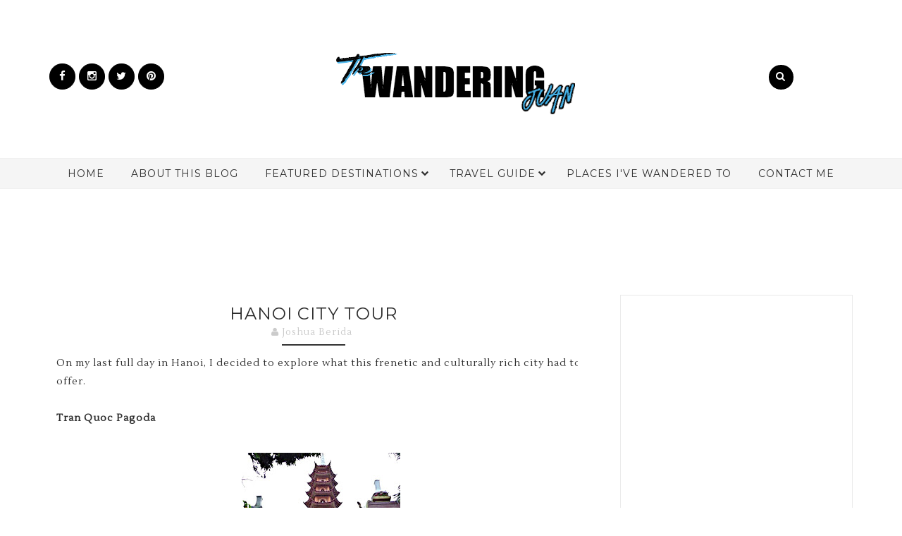

--- FILE ---
content_type: text/html; charset=UTF-8
request_url: https://www.thewanderingjuan.net/2013/08/hanoi-city-tour.html?showComment=1376916723874
body_size: 58622
content:
<!DOCTYPE html>
<html class='v2' dir='ltr' xmlns='http://www.w3.org/1999/xhtml' xmlns:b='http://www.google.com/2005/gml/b' xmlns:data='http://www.google.com/2005/gml/data' xmlns:expr='http://www.google.com/2005/gml/expr'>
<head>
<link href='https://www.blogger.com/static/v1/widgets/335934321-css_bundle_v2.css' rel='stylesheet' type='text/css'/>
<meta content='width=device-width, initial-scale=1, maximum-scale=1' name='viewport'/>
<link href="//fonts.googleapis.com/css?family=Montserrat:400,700%7CLustria:400" media="all" rel="stylesheet" type="text/css">
<link href='//maxcdn.bootstrapcdn.com/font-awesome/4.5.0/css/font-awesome.min.css' rel='stylesheet'/>
<meta content='text/html; charset=UTF-8' http-equiv='Content-Type'/>
<meta content='blogger' name='generator'/>
<link href='https://www.thewanderingjuan.net/favicon.ico' rel='icon' type='image/x-icon'/>
<link href='https://www.thewanderingjuan.net/2013/08/hanoi-city-tour.html' rel='canonical'/>
<link rel="alternate" type="application/atom+xml" title="The Wandering Juan - Atom" href="https://www.thewanderingjuan.net/feeds/posts/default" />
<link rel="alternate" type="application/rss+xml" title="The Wandering Juan - RSS" href="https://www.thewanderingjuan.net/feeds/posts/default?alt=rss" />
<link rel="service.post" type="application/atom+xml" title="The Wandering Juan - Atom" href="https://www.blogger.com/feeds/9105021703566050829/posts/default" />

<link rel="alternate" type="application/atom+xml" title="The Wandering Juan - Atom" href="https://www.thewanderingjuan.net/feeds/2457653533004615217/comments/default" />
<!--Can't find substitution for tag [blog.ieCssRetrofitLinks]-->
<link href='https://blogger.googleusercontent.com/img/b/R29vZ2xl/AVvXsEjaZBlIR5wc8AnMi5-EEcVgeQU_-AH3SWm6YNll-kgC7UAwUjuIyDin1Bik058LXZocPYKlVNuSUCEKRkCDNQp6u47hpwAmXD9v9XtQPr1_mM6QUvStDAYEgpq2v-JhOUO0RCOUD090z5I/s400/tran+quoc+pagoda+2+edited.jpg' rel='image_src'/>
<meta content='The different sights to see and attractions in Hanoi.' name='description'/>
<meta content='https://www.thewanderingjuan.net/2013/08/hanoi-city-tour.html' property='og:url'/>
<meta content='Hanoi City Tour' property='og:title'/>
<meta content='The different sights to see and attractions in Hanoi.' property='og:description'/>
<meta content='https://blogger.googleusercontent.com/img/b/R29vZ2xl/AVvXsEjaZBlIR5wc8AnMi5-EEcVgeQU_-AH3SWm6YNll-kgC7UAwUjuIyDin1Bik058LXZocPYKlVNuSUCEKRkCDNQp6u47hpwAmXD9v9XtQPr1_mM6QUvStDAYEgpq2v-JhOUO0RCOUD090z5I/w1200-h630-p-k-no-nu/tran+quoc+pagoda+2+edited.jpg' property='og:image'/>
<title>
Hanoi City Tour - The Wandering Juan
</title>
<!-- Description and Keywords (start) -->
<meta content='YOUR KEYWORDS HERE' name='keywords'/>
<!-- Description and Keywords (end) -->
<meta content='Hanoi City Tour' property='og:title'/>
<meta content='https://www.thewanderingjuan.net/2013/08/hanoi-city-tour.html' property='og:url'/>
<meta content='article' property='og:type'/>
<meta content='https://blogger.googleusercontent.com/img/b/R29vZ2xl/AVvXsEjaZBlIR5wc8AnMi5-EEcVgeQU_-AH3SWm6YNll-kgC7UAwUjuIyDin1Bik058LXZocPYKlVNuSUCEKRkCDNQp6u47hpwAmXD9v9XtQPr1_mM6QUvStDAYEgpq2v-JhOUO0RCOUD090z5I/s400/tran+quoc+pagoda+2+edited.jpg' property='og:image'/>
<meta content='The different sights to see and attractions in Hanoi.' name='og:description'/>
<meta content='The Wandering Juan' property='og:site_name'/>
<meta content='https://www.thewanderingjuan.net/' name='twitter:domain'/>
<meta content='Hanoi City Tour' name='twitter:title'/>
<meta content='summary_large_image' name='twitter:card'/>
<meta content='https://blogger.googleusercontent.com/img/b/R29vZ2xl/AVvXsEjaZBlIR5wc8AnMi5-EEcVgeQU_-AH3SWm6YNll-kgC7UAwUjuIyDin1Bik058LXZocPYKlVNuSUCEKRkCDNQp6u47hpwAmXD9v9XtQPr1_mM6QUvStDAYEgpq2v-JhOUO0RCOUD090z5I/s400/tran+quoc+pagoda+2+edited.jpg' name='twitter:image'/>
<meta content='Hanoi City Tour' name='twitter:title'/>
<meta content='The different sights to see and attractions in Hanoi.' name='twitter:description'/>
<!-- Social Media meta tag need customer customization -->
<meta content='Facebook App ID here' property='fb:app_id'/>
<meta content='Facebook Admin ID here' property='fb:admins'/>
<meta content='@username' name='twitter:site'/>
<meta content='@username' name='twitter:creator'/>
<style id='page-skin-1' type='text/css'><!--
/*
-----------------------------------------------
Blogger Template Style
Name:        The Essence
Author :     http://www.soratemplates.com
License:     Premium Version
----------------------------------------------- */
/* Variable definitions
-----------------------
<Variable name="maincolor" description="Primary Color" type="color" default="#10b765" />
-----------------------
*/
/*****************************************
reset.css
******************************************/
html, body, .section, .widget, div, span, applet, object, iframe,
h1, h2, h3, h4, h5, h6, p, blockquote, pre,
a, abbr, acronym, address, big, cite, code,
del, dfn, em, font, img, ins, kbd, q, s, samp,
small, strike, strong, sub, sup, tt, var,
dl, dt, dd, ol, ul, li,
fieldset, form, label, legend,
table, caption, tbody, tfoot, thead, tr, th, td, figure {    margin: 0;    padding: 0;}
html {   overflow-x: hidden;}
a {text-decoration:none;color:#000;}
article,aside,details,figcaption,figure,
footer,header,hgroup,menu,nav,section {     display:block;}
table {    border-collapse: separate;    border-spacing: 0;}
caption, th, td {    text-align: left;    font-weight: normal;}
blockquote:before, blockquote:after,
q:before, q:after {    content: "";}
.quickedit, .home-link{display:none;}
blockquote, q {    quotes: "" "";}
sup{    vertical-align: super;    font-size:smaller;}
code{    font-family: 'Courier New', Courier, monospace;    font-size:12px;    color:#272727;}
::selection {background:transparent; text-shadow:#000 0 0 2px;}
::-moz-selection {background:transparent; text-shadow:#000 0 0 2px;}
::-webkit-selection {background:transparent; text-shadow:#000 0 0 2px;}
::-o-selection {background:transparent; text-shadow:#000 0 0 2px;}
a img{	border: none;}
ol, ul { padding:0;  margin:0;  text-align: left;  }
ol li { list-style-type: decimal;  padding:0 0 5px;  }
ul li { list-style-type: disc;  padding: 0 0 5px;  }
ul ul, ol ol { padding: 0; }
#navbar-iframe, .navbar {   height:0px;   visibility:hidden;   display:none   }
#HTML300, #Text100, .post-footer-line.post-footer-line-1, .post-footer-line.post-footer-line-2 , .post-footer-line.post-footer-line-3 {
display: none;
}
.item-control {
display: none !important;
}
h2.date-header, h4.date-header {display:none;margin:1.5em 0 .5em}
h1, h2, h3, h4, h5, h6 {
font-family:Montserrat ;
font-weight: 400;
color: #111;
}
blockquote {
padding: 8px;
background-color: #faebbc;
border-top: 1px solid #e1cc89;
border-bottom: 1px solid #e1cc89;
margin: 5px;
background-image: url(https://blogger.googleusercontent.com/img/b/R29vZ2xl/AVvXsEgUqHf9guMpRYfJKGAmNhIHmcuyrpEmpixOv6egwxAys65SiuG50e0GO6-PcnVXko93MWXYu1nZW5w05gWTZZpZsyP3b9ZbC3p76vWKGLxQYSXq6nygL-VrkLLsvry0YH1b0n_n6YOl79g/s1600/openquote1.gif);
background-position: top left;
background-repeat: no-repeat;
text-indent: 23px;
}
blockquote p{
display: block;
background-image: url(https://blogger.googleusercontent.com/img/b/R29vZ2xl/AVvXsEiOuZJTclkW1C427cDk3wwiCOiV4_tnIlP7kacMwE2Jg1lFXkZB0Tv63nwZUlxC0ibCeV5uj1IfYHBHDxmiD76JH1JGWsVu35N7EgK8PB1n0axI2GvfyOQqN9Mtmjjljz0LMFS-iob9LpA/s1600/closequote1.gif);
background-repeat: no-repeat;
background-position: bottom right;
}
.status-msg-wrap{width:100%;text-transform:uppercase;font-size:11px;background:#fff;margin:0 0 30px;padding:0;box-sizing:border-box;    font-family: Montserrat;}
.status-msg-border{border:0;opacity:1;border-radius:0}
.status-msg-bg{background-color:#fff;opacity:1;filter:none}
.feed-links{clear:both;display:none;line-height:2.5em}
img {
max-width:100%;
verticle-align:middle;
}
/*****************************************
Custom css starts
******************************************/
body {
color: #2e2e2e;
font-family:Lustria;
font-size: 14px;
font-weight: normal;
line-height: 21px;
background: #ffffff;
letter-spacing: 1px;
}
/* ######## Wrapper Css ######################### */
#outer-wrapper{max-width:100%;margin:0 auto;background-color:#FFF;box-shadow:0 0 5px RGBA(0, 0, 0, 0.2)}
.row{width:1140px}
#content-wrapper {
margin: 0 auto;
padding: 20px 0 40px;
overflow: hidden;
}
#main-wrapper {
float: left;
width: 67%;
max-width: 750px;
}
#sidebar-wrapper {
float: right;
width: 30%;
max-width: 330px;
}
/* ######## Header Css ######################### */
#header-wrapper {
}
#header-wrappers {
color: #000;
margin: 0 auto;
overflow: hidden;
padding:55px 0px;
}
#header-inner {
background-position: left;
background-repeat: no;
}
.headerleft h1,
.headerleft h1 a,
.headerleft h1 a:hover,
.headerleft h1 a:visited {
color: #fff;
font-size: 36px;
font-weight: 400;
line-height: 1.2em;
margin: 0;
padding: 0 0 5px;
text-decoration: none;
}
.headerleft h3 {
font-weight: 400;
margin: 0;
padding: 0;
}
.headerleft .description {
color: #3B3B3B;
margin: 0;
padding: 0 0 20px;
text-shadow: 4px 4px 6px #ccc;
}
.headerleft {
display: inline-block;
margin: 0;
padding: 0;
max-width: 715px;
width: 100%;
}
.headerleft img {
float: none;
margin: 0 auto;
}
.headerright {
display:inline-block;
margin: 0;
padding:0;
max-width: 200px;
width:100%;
}
.headersocial {
display: inline-block;
max-width: 215px;
width:100%;
}
.top-bar-social {
float: left;
padding: 35px 0;
}
.top-bar-social li {
display: inline;
padding: 0;
float: left;
margin-right: 5px;
;
}
.top-bar-social .widget ul {
padding: 0;
}
.top-bar-social .LinkList ul {
text-align: center;
}
.top-bar-social #social a {
display: block;
width: 35px;
height: 35px;
line-height: 35px;
font-size: 15px;
color: #fff;
border: 1px solid #000000;
background:#000000;
transition: background 0.3s linear;
-moz-transition: background 0.3s linear;
-webkit-transition: background 0.3s linear;
-o-transition: background 0.3s linear;
-webkit-border-radius: 100%;
-moz-border-radius: 100%;
border-radius: 100%;
}
.top-bar-social #social a:before {
display: inline-block;
font: normal normal normal 22px/1 FontAwesome;
font-size: inherit;
font-style: normal;
font-weight: 400;
-webkit-font-smoothing: antialiased;
-moz-osx-font-smoothing: grayscale;
}
.top-bar-social .facebook:before {
content: "\f09a";
}
.top-bar-social #social a.facebook:hover {
background-color: #3b5998;
}
.top-bar-social .twitter:before {
content: "\f099";
}
.top-bar-social #social a.twitter:hover {
background-color: #55acee;
}
.top-bar-social .gplus:before {
content: "\f0d5";
}
.top-bar-social #social a.gplus:hover {
background-color: #dd4b39;
}
.top-bar-social .linkedin:before {
content: "\f0e1";
}
.top-bar-social ul#social a.linkedin:hover {
background-color: #0976b4;
}
.top-bar-social .instagram:before {
content: "\f16d";
}
.top-bar-social ul#social a.instagram:hover {
background-color: #3f729b;
}
.top-bar-social .pinterest:before {
content: "\f0d2";
}
.top-bar-social ul#social a.pinterest:hover {
background-color: #cc2127;
}
.top-bar-social ul#social a:hover {
color: #fff;
opacity: 1;
}
.dialog-box button[type="submit"] {
margin-top: 20px;
padding: 0.8em 2em;
background-color: #000000;
color: #fff;
border: none;
text-transform: uppercase;
-webkit-transition: all 0.3s;
-moz-transition: all 0.3s;
-ms-transition: all 0.3s;
-o-transition: all 0.3s;
transition: all 0.3s;
}
.dialog-box input[type="text"] {
padding: 0 20px;
font-size: 13px;
letter-spacing: 0.1em;
color: #888;
height: 50px;
line-height: 1;
background-color: #fff;
border: 1px solid #ddd;
-webkit-transition: all 0.2s;
-moz-transition: all 0.2s;
-ms-transition: all 0.2s;
-o-transition: all 0.2s;
transition: all 0.2s;
box-sizing: border-box;
width: 100%;
}
.dialog-box h2 {
margin: 0;
font-weight: 400;
font-size: 24px;
padding: 32px 0 25px;
text-transform: uppercase;
}
.dialog-box {
max-width: 520px;
min-width: 290px;
background: #fff;
padding: 20px;
text-align: center;
position: relative;
z-index: 5;
margin: auto;
}
.overlay {
position: fixed;
width: 100%;
height: 100%;
top: 0;
left: 0;
background: rgba(55, 58, 71, 0.9);
}
.overlay .overlay-close {
width: 30px;
height: 29px;
position: absolute;
right: 0px;
top: 0px;
border: none;
background: #000000;
float: left;
color: #fff;
outline: none;
z-index: 100;
}
.overlay .dialog-inner{
text-align: center;
position: relative;
top: 50%;
height: 60%;
-webkit-transform: translateY(-50%);
transform: translateY(-30%);
}
.overlay-sora {
opacity: 0;
visibility: hidden;
-webkit-transition: opacity 0.5s, visibility 0s 0.5s;
transition: opacity 0.5s, visibility 0s 0.5s;
z-index:100;
}
.overlay-sora.open {
opacity: 1;
visibility: visible;
-webkit-transition: opacity 0.5s;
transition: opacity 0.5s;
}
.dialog-box button[type="submit"]:hover,.overlay .overlay-close:hover {
background: #212121;
}
#trigger-overlay {
cursor: pointer;
float: left;
}
#trigger-overlay {
width: 100%;
float: right;
position: relative;
padding: 35px 0;
overflow: hidden;
text-align: center;
}
#trigger-overlay a {
background: #000000;
color: #fff;
width: 35px;
height: 35px;
line-height: 35px;
display: inline-block;
text-decoration:none;
-webkit-border-radius: 100%;
-moz-border-radius: 100%;
border-radius: 100%;
}
#trigger-overlay a:hover {
background: #111;
}
/* ######## Navigation Menu Css ######################### */
.navi-menu {
text-align: center;
margin: 0 auto;
padding: 0;
width: 100%;
background: #f5f5f5;
border-bottom: 1px solid #F0F0F0;
border-top: 1px solid #F0F0F0;
}
.nav-menu {
margin: 0 auto;
}
.selectnav {
display:none;
}
.nav-menu {
padding: 0;
}
.nav-menu ul {
list-style: none;
margin: 0;
padding: 0;
z-index: 999;
text-align: center;
}
.nav-menu ul li {
display: inline-block;
line-height: 1;
list-style: none outside none;
padding: 0;
text-align: left;
}
.nav-menu li a {
background: transparent;
color: #2b2b2b;
display: block;
font-size: 14px;
padding: 14px 19px;
position: relative;
text-decoration: none;
text-transform: uppercase;
font-style: normal;
letter-spacing: 1px;
font-family: Montserrat;
}
.nav-menu li a i {
margin-right: 3px;
}
.nav-menu li a:hover {
color:#000000;
}
.nav-menu ul li li a:hover {
padding-left: 20px;
}
.nav-menu ul li ul {
width: 180px;
margin: 0px;
position: absolute;
visibility: hidden;
display: inline;
padding: 0px;
height: auto;
border-top-width:0;
background: #fff;
-webkit-box-shadow: 0 1px 0 1px rgba(0,0,0,.1);
box-shadow: 0 1px 0 1px rgba(0,0,0,.1);
}
.nav-menu ul li:hover ul {
visibility: visible;
}
.nav-menu li li a {
color: #000000;
font-size: 14px;
padding: 10px 15px;
position: relative;
text-align: left;
-webkit-transition: color .15s linear 0s,padding-left .15s linear 0s;
}
.nav-menu li li {
float: none !important;
display: block;
}
.nav-menu ul li.hasSub a {
padding-right: 25px
}
.nav-menu ul li.hasSub a:after {
color: #2b2b2b;
position: absolute;
top: 15px;
right: 10px;
display: block;
content: "\f078";
font-family: FontAwesome;
font-weight: 400;
font-size: 11px;
text-rendering: auto;
-webkit-font-smoothing: antialiased;
-moz-osx-font-smoothing: grayscale
}
.nav-menu ul li.hasSub ul li a:after {
display: none!important
}
/* ######## Featured Widget Css ######################### */
.featured-slider-wrap {
position: relative;
overflow: hidden;
background: #ffffff;
margin: 15px auto !important;
}
.label_with_thumbs {
opacity: 0;
-webkit-transition: opacity 2s ease-in;
-moz-transition: opacity 2s ease-in;
-ms-transition: opacity 2s ease-in;
-o-transition: opacity 2s ease-in;
transition: opacity 2s ease-in;
}
.label_with_thumbs.load {
opacity: 1;
}
#label_with_thumbs .widget-thumb {
position: relative;
width: 100%;
height: 330px;
overflow: hidden;
display: block;
vertical-align: middle;
margin: 0!important;
}
#label_with_thumbs .widget-thumb .label_thumb {
position: relative;
height:100%;
width: 100%;
display: block;
}
#label_with_thumbs .widget-con {
background:#f5f5f5;
width: 100%;
padding: 20px 10px;
z-index: 2;
box-sizing: border-box;
text-align: center;
float: left;
}
#label_with_thumbs .post-tag {
color: #fff;
text-transform: capitalize;
letter-spacing: 1px;
font-weight: 400;
font-style: normal;
border: 1px solid #fff;
padding: 4px 8px;
margin-right: 8px;
border-radius: 2px;
font-size: 12px;
display: inline-block;
margin-bottom: 2px;
text-align: center;
}
#label_with_thumbs {
float: left;
width: 100%;
min-height: 70px;
margin:0;
padding: 0;
}
#label_with_thumbs li {
width: 100%;
float: left;
margin-left: 0;
border:none;
position:relative;
list-style-type: none;
}
#label_with_thumbs li .widget-sum {
display: block;
font-size: 16px;
line-height: 1.5em;
font-weight: 400;
margin: 7px 0 3px;
color: #2b2b2b;
}
#label_with_thumbs .owl-item.active.center .widget-date, #label_with_thumbs .owl-item.active.center .widget-cmm {
}
.feat-meta {
display: inline-block;
float: left;
width: 28%;
font-family: Montserrat;
}
.feat-meta .iauthor {
padding: 0 0 10px;
display: block;
}
.feat-meta .iauthorpic {
width: 70px!important;
height: 70px!important;
border-radius: 50%;
float: none;
display: block!important;
margin: 0 auto;
padding-bottom: 3px;
position: relative;
top: -10px;
}
.feat-meta-con {
display: inline-block;
float: right;
width: 68%;
text-align: left;
padding-left: 10px;
border-left: 1px solid #ccc;
}
#label_with_thumbs .widget-date, #label_with_thumbs .widget-cmm {
display:inline-block;
color: #2b2b2b;
padding: 4px;
z-index: 1;
border-bottom-left-radius: 2px;
border-bottom-right-radius: 2px;
border-top-left-radius: 0;
border-top-right-radius: 0;
text-align: center;
}
#label_with_thumbs .widget-cmm a{
color:#2b2b2b;
}
#label_with_thumbs .recent-title {
overflow: hidden;
font-weight: 700;
font-size: 18px;
line-height: 1.4em;
margin: 5px 0 4px;
padding: 0;
letter-spacing: 1px;
}
#label_with_thumbs .recent-title a {
color: #2b2b2b;
transition: color .3s;
}
#label_with_thumbs li:nth-child(1) .widget-meta, #label_with_thumbs li:nth-child(1) .widget-meta a {
color:#ffffff;
}
.widget-meta {
color: #030303;
font-size: 11px;
font-weight: 400;
}
.img-overlay {
position: absolute;
left: 0;
top: 0;
z-index: 1;
width: 100%;
height: 100%;
-webkit-box-shadow: 0 0 20px #000000;
box-shadow: 0 0 20px #000000;
background-color: #000000;
opacity: 0.2;
}
#label_with_thumbs .owl-item.active.center .img-overlay {
opacity: 0.2;
-webkit-box-shadow: 0 0 20px rgba(0,0,0,.8);
box-shadow: 0 0 20px rgba(0,0,0,.8);
background-color: #000;
}
.owl-carousel .owl-wrapper:after {
content: ".";
display: block;
clear: both;
visibility: hidden;
line-height: 0;
height: 0;
}
.owl-carousel {
display: none;
position: relative;
width: 100%;
-ms-touch-action: pan-y;
}
.owl-carousel .owl-wrapper {
display: none;
position: relative;
-webkit-transform: translate3d(0px, 0px, 0px);
}
.owl-carousel .owl-wrapper-outer {
overflow: hidden;
position: relative;
width: 100%;
}
.owl-carousel .owl-wrapper-outer.autoHeight {
-webkit-transition: height 500ms ease-in-out;
-moz-transition: height 500ms ease-in-out;
-ms-transition: height 500ms ease-in-out;
-o-transition: height 500ms ease-in-out;
transition: height 500ms ease-in-out;
}
.owl-controls .owl-page,
.owl-controls .owl-buttons div {
cursor: pointer;
}
.owl-controls {
-webkit-user-select: none;
-khtml-user-select: none;
-moz-user-select: none;
-ms-user-select: none;
user-select: none;
-webkit-tap-highlight-color: rgba(0, 0, 0, 0);
}
.grabbing,
.grabbing a,
.grabbing * {
cursor: e-resize!important;
}
.owl-carousel .owl-wrapper,
.owl-carousel .owl-item {
-webkit-backface-visibility: hidden;
-moz-backface-visibility: hidden;
-ms-backface-visibility: hidden;
-webkit-transform: translate3d(0, 0, 0);
-moz-transform: translate3d(0, 0, 0);
-ms-transform: translate3d(0, 0, 0);
}
.owl-prev,
.owl-next {
top: 40px;
color: #fff;
font-family: FontAwesome;
position: absolute;
z-index: 1;
display: block;
padding: 0;
cursor: pointer;
padding: 0;
text-align: center;
overflow: hidden;
width: 50px;
height: 50px;
line-height: 50px;
border: solid 2px #ececec;
background: #fff;
}
.label_with_thumbs .owl-prev,
.label_with_thumbs .owl-next {
margin-top: 0px;
font-size: 25px;
}
.label_with_thumbs .owl-prev {
left: 50px;
}
.label_with_thumbs .owl-next {
right: 50px;
}
.label_with_thumbs .owl-dots {
bottom: 10px
}
.owl-next:before {
font-family: fontawesome;
}
.owl-prev:before {
font-family: fontawesome;
}
.owl-carousel {
padding: 5px 0;
}
.label_with_thumbs .owl-carousel {
border: 0;
padding: 0;
}
.label_with_thumbs .owl-item li {
margin: 0;
padding: 0;
}
.label_with_thumbs .owl-prev:hover,
.label_with_thumbs .owl-next:hover {
opacity: .9;
background:rgba(0, 0, 0, 0.5);
color:fff !important;
}
.owl-next:before {
content: '\f105';
font-family: fontawesome;
}
.owl-prev:after {
content: '\f104';
font-family: fontawesome;
}
.owl-carousel .owl-item {
float: left;
}
.box-title .owl-controls {
float: right;
}
.label_with_thumbs .owl-item li img {
height: auto;
width: 100%;
}
.label_with_thumbs .owl-item li .thumb-hover {
content: no-close-quote;
position: absolute;
bottom: -5px;
width: 100%;
background: url(https://blogger.googleusercontent.com/img/b/R29vZ2xl/AVvXsEjxpF9A_66PfDWYnDsD_bR5DbwtZ0Ee4j7fsB2udov-4yLP17Az4NdbrTkHXlMXUqsfVVCHv83WW1MkdOzU_7x0qyKR3n57Kn2hWUIAMnJfhsakGbsGwjfs3jVkgQun-99EZufCShHNQL2p/s1600-r/gradient.png) repeat-x 0 -1px;
opacity: .8;
left: 0;
opacity: .9;
background-size: 200px 100%;
height: 200px;
}
.owl-carousel .animated{-webkit-animation-duration:1000ms;animation-duration:1000ms;-webkit-animation-fill-mode:both;animation-fill-mode:both}.owl-carousel .owl-animated-in{z-index:0}.owl-carousel .owl-animated-out{z-index:1}.owl-carousel .fadeOut{-webkit-animation-name:fadeOut;animation-name:fadeOut}@-webkit-keyframes fadeOut{0%{opacity:1}100%{opacity:0}}@keyframes fadeOut{0%{opacity:1}100%{opacity:0}}.owl-height{-webkit-transition:height 500ms ease-in-out;-moz-transition:height 500ms ease-in-out;-ms-transition:height 500ms ease-in-out;-o-transition:height 500ms ease-in-out;transition:height 500ms ease-in-out}.owl-carousel{display:none;width:100%;-webkit-tap-highlight-color:transparent;position:relative;z-index:1}.owl-carousel .owl-stage{position:relative;-ms-touch-action:pan-Y}.owl-carousel .owl-stage:after{content:".";display:block;clear:both;visibility:hidden;line-height:0;height:0}.owl-carousel .owl-stage-outer{position:relative;overflow:hidden;-webkit-transform:translate3d(0px,0,0)}.owl-carousel .owl-controls .owl-dot,.owl-carousel .owl-controls .owl-nav .owl-next,.owl-carousel .owl-controls .owl-nav .owl-prev{cursor:pointer;cursor:hand;-webkit-user-select:none;-khtml-user-select:none;-moz-user-select:none;-ms-user-select:none;user-select:none}.owl-carousel.owl-loaded{display:block}.owl-carousel.owl-loading{opacity:0;display:block}.owl-carousel.owl-hidden{opacity:0}.owl-carousel .owl-refresh .owl-item{display:none}.owl-carousel .owl-item{position:relative;min-height:1px;float:left;-webkit-backface-visibility:hidden;-webkit-tap-highlight-color:transparent;-webkit-touch-callout:none;-webkit-user-select:none;-moz-user-select:none;-ms-user-select:none;user-select:none}.owl-carousel .owl-item img{display:block;width:100%;-webkit-transform-style:preserve-3d}.owl-carousel.owl-text-select-on .owl-item{-webkit-user-select:auto;-moz-user-select:auto;-ms-user-select:auto;user-select:auto}.owl-carousel .owl-grab{cursor:move;cursor:-webkit-grab;cursor:-o-grab;cursor:-ms-grab;cursor:grab}.owl-carousel.owl-rtl{direction:rtl}.owl-carousel.owl-rtl .owl-item{float:right}.no-js .owl-carousel{display:block}.owl-carousel .owl-item .owl-lazy{opacity:0;-webkit-transition:opacity 400ms ease;-moz-transition:opacity 400ms ease;-ms-transition:opacity 400ms ease;-o-transition:opacity 400ms ease;transition:opacity 400ms ease}.owl-carousel .owl-item img{transform-style:preserve-3d}.owl-carousel .owl-video-wrapper{position:relative;height:100%;background:#000}.owl-carousel .owl-video-play-icon{position:absolute;height:80px;width:80px;left:50%;top:50%;margin-left:-40px;margin-top:-40px;background:url(owl.video.play.png) no-repeat;cursor:pointer;z-index:1;-webkit-backface-visibility:hidden;-webkit-transition:scale 100ms ease;-moz-transition:scale 100ms ease;-ms-transition:scale 100ms ease;-o-transition:scale 100ms ease;transition:scale 100ms ease}.owl-carousel .owl-video-play-icon:hover{-webkit-transition:scale(1.3,1.3);-moz-transition:scale(1.3,1.3);-ms-transition:scale(1.3,1.3);-o-transition:scale(1.3,1.3);transition:scale(1.3,1.3)}.owl-carousel .owl-video-playing .owl-video-play-icon,.owl-carousel .owl-video-playing .owl-video-tn{display:none}.owl-carousel .owl-video-tn{opacity:0;height:100%;background-position:center center;background-repeat:no-repeat;-webkit-background-size:contain;-moz-background-size:contain;-o-background-size:contain;background-size:contain;-webkit-transition:opacity 400ms ease;-moz-transition:opacity 400ms ease;-ms-transition:opacity 400ms ease;-o-transition:opacity 400ms ease;transition:opacity 400ms ease}.owl-carousel .owl-video-frame{position:relative;z-index:1}
.owl-theme .owl-controls{margin-top:0px;text-align:center;-webkit-tap-highlight-color:transparent}.owl-theme .owl-controls .owl-nav [class*=owl-]{color:#222;font-size:14px;margin:5px;padding:4px 7px;display:inline-block;cursor:pointer;}.owl-theme .owl-controls .owl-nav [class*=owl-]:hover{text-decoration:none}.owl-theme .owl-controls .owl-nav .disabled{opacity:.5;cursor:default}.owl-theme .owl-dots .owl-dot{display:inline-block;zoom:1;*display:inline}.owl-theme .owl-dots .owl-dot span{width:10px;height:10px;margin:5px 7px;background:none;display:block;-webkit-backface-visibility:visible;-webkit-transition:opacity 200ms ease;-moz-transition:opacity 200ms ease;-ms-transition:opacity 200ms ease;-o-transition:opacity 200ms ease;transition:opacity 200ms ease;-webkit-border-radius:30px;-moz-border-radius:30px;border-radius:30px}.owl-theme .owl-dots .owl-dot.active span,.owl-theme .owl-dots .owl-dot:hover span{background:none}
.owl-nav i.fa {
font-weight: 300;
font-size: 14px;
color: #222!important;
/* background: none; */
}
.owl-theme .owl-controls .owl-nav [class*=owl-]:hover {
color: #222!important;
text-decoration: none;
}
/* ######## Sidebar Css ######################### */
.sidebar {
}
.sidebar .widget {
position: relative;
border: 1px solid #eaeaea;
margin-bottom:20px;
}
.sidebar h2 {
color: #2b2b2b;
font-size: 14px;
padding: 18px 30px;
font-weight: normal;
letter-spacing: 1.5px;
text-transform: Uppercase;
position: relative;
text-align: center;
}
.sidebar h2:after {
content: "";
position: absolute;
bottom: 5px;
left: 0;
right: 0;
margin-left: auto;
margin-right: auto;
width: 12%;
height: 2px;
background-color: #343434;
}
.sidebar ul,.sidebar li{
list-style-type:none;
margin:0;
padding:0;
}
#sidebar .widget-content {
padding: 10px 15px 10px;
}
/* ######## Post Css ######################### */
article {
padding: 0;
}
.post-outer {
padding: 0 0 20px 0;
}
.post {
display: block;
overflow: hidden;
word-wrap: break-word;
background: #ffffff;
}
.item .post-title {
color: #2b2b2b;
font-size: 24px;
line-height: 1.4em;
font-weight: 400;
text-transform: uppercase;
position: relative;
display: inline-block;
padding: 0;
margin: 0;
}
.post h2 {
margin-bottom: 12px;
line-height: 1.2;
font-size: 26px;
font-weight: 400;
text-transform: capitalize;
}
.post h2 a {
color: #111;
letter-spacing: 1px;
}
.post h2 {
margin: 0 0 10px;
padding: 0;
}
.retitle h2 {
margin: 8px 0;
display: block;
}
.post-body {
margin: 0px;
padding:10px;
font-size: 14px;
line-height: 26px;
}
.block-image {
float: none;
width: 100%;
height: 435px;
margin:0 auto;
}
.block-image .thumb {
width: 100%;
height: 435px;
position: relative;
display: block;
overflow: hidden;
}
.block-image a {
width: 100%;
height: 435px;
display: block;
transition: all .3s ease-out!important;
-webkit-transition: all .3s ease-out!important;
-moz-transition: all .3s ease-out!important;
-o-transition: all .3s ease-out!important;
}
.block-image a .img-overlay {
opacity:0;
transition: all .3s ease-out!important;
-webkit-transition: all .3s ease-out!important;
-moz-transition: all .3s ease-out!important;
-o-transition: all .3s ease-out!important;
}
.block-image:hover .img-overlay {
opacity:0.2;
}
.date-header {
color: #bdbdbd;
display: block;
font-size: 12px;
font-weight: 400;
line-height: 1.3em;
margin: 0!important;
padding: 0;
}
.date-header a {
color: #333;
}
.post-header {
padding: 10px;
text-align:center;
position:relative;
}
.item .post-header:after {
content: "";
position: absolute;
bottom: 2px;
left: 0;
right: 0;
margin-left: auto;
margin-right: auto;
width: 12%;
height: 2px;
background-color: #343434;
}
#meta-post {
color: #111;
}
#meta-post .g-profile:after, #meta-post .published:after {
content: '|';
padding: 0 4px 0 3px;
font-weight: bold;
color:#2e2e2e;
}
.post-meta {
color: #bdbdbd;
display: block;
font-size: 13px;
font-weight: 400;
line-height: 21px;
margin: 0;
padding: 0;
}
.post-meta a, .post-meta i {
color: #CBCBCB;
}
.post-timestamp {
margin-left: 5px;
}
.label-head {
position: relative;
padding: 10px;
text-align: center;
display: block;
}
.label-head a {
padding-left: 2px;
font-family:Montserrat;
color:#000000;
}
.label-head a:before {
content:"#";
}
.resumo {
margin-top: 10px;
color: #282828;
}
.resumo span {
display: block;
margin-bottom: 8px;
font-size: 15px;
line-height: 27px;
text-align:justify;
}
.resumo span:first-letter {
float: left;
font-family: Montserrat;
font-size: 80px;
line-height: 80px;
display: block;
text-align: center;
margin-right: 22px;
margin-top: 10px;
padding: 10px 14px;
margin-bottom: 10px;
border: 1px solid #000000;
color:#333;
}
.post img {
max-width: 100%;
padding: 10px 0;
position: relative;
margin:0 auto;
}
.post h3 {
font-size: 18px;
margin-top: 20px;
margin-bottom: 10px;
line-height: 1.1;
}
.second-meta {
padding: 0px;
overflow: hidden;
position: relative;
text-align: left;
}
.read-more {
background: #ffffff;
border: 3px solid #eee;
padding: 13px 24px !important;
display: inline-block;
vertical-align: middle;
margin: 20px 0 0;
font-size: 13px;
text-transform: uppercase;
border-radius: 0px;
color: #111;
font-weight: bold;
font-family: Montserrat;
transition: background 0.3s linear;
-moz-transition: background 0.3s linear;
-webkit-transition: background 0.3s linear;
-o-transition: background 0.3s linear;
}
.read-more:hover {
background: #000000;
color:#fff;
}
.index-post-snip {
overflow: hidden;
border-left: 1px solid #d4d3d3;
padding: 0 0 0 25px;
min-height: 365px;
}
.comment-link {
white-space: normal;
}
#blog-pager {
clear: both;
text-align: center;
padding: 15px 0;
background: #ffffff;
color: #4d4d4d;
}
.displaypageNum a,
.showpage a,
.pagecurrent, .blog-pager-older-link, .blog-pager-newer-link {
padding: 5px 13px;
margin-right: 8px;
color: #fff;
background-color: #2b2b2b;
display: inline-block;
line-height: 20px;
-moz-border-radius: 2px;
-webkit-border-radius: 2px;
border-radius: 2px;
margin-top: 10px;
}
.displaypageNum a:hover,
.showpage a:hover,
.pagecurrent, .blog-pager-older-link:hover, .blog-pager-newer-link:hover {
background: #000000;
text-decoration: none;
color: #fff;
}
#blog-pager .showpage,
#blog-pager {
padding: 5px 10px;
font: normal 13px arial;
text-align: center;
color: #2b2b2b;
float: center;
}
.showpageOf {
display: none!important;
overflow: hidden;
}
#blog-pager .pages {
margin: 10px 0;
border: none;
}
/* ######## Share widget Css ######################### */
.share-box {
position: relative;
padding: 10px;
}
.share-title {
border-bottom: 2px solid #777;
color: #010101;
display: inline-block;
padding-bottom: 7px;
font-size: 15px;
font-weight: 500;
position: relative;
top: 2px;
}
.share-title:before {
content: "\f1e0";
font-family:fontawesome;
padding-right: 8px;
}
.share-art {
float: right;
padding: 0;
padding-top: 0;
font-size: 13px;
font-weight: 400;
text-transform: capitalize;
}
.share-art a {
color: #fff;
padding: 3px 8px;
margin-left: 4px;
border-radius: 2px;
display: inline-block;
margin-right: 0;
background: #010101;
font-family: Montserrat;
}
.share-art a:hover{color:#fff}
.share-art .fac-art{background:#3b5998}
.share-art .fac-art:hover{background:rgba(49,77,145,0.7)}
.share-art .twi-art{background:#00acee}
.share-art .twi-art:hover{background:rgba(7,190,237,0.7)}
.share-art .goo-art{background:#db4a39}
.share-art .goo-art:hover{background:rgba(221,75,56,0.7)}
.share-art .pin-art{background:#CA2127}
.share-art .pin-art:hover{background:rgba(202,33,39,0.7)}
.share-art .lin-art{background:#0077B5}
.share-art .lin-art:hover{background:rgba(0,119,181,0.7)}
.sora-author-box {
border: 1px solid #f2f2f2;
background: #f8f8f8;
overflow: hidden;
padding: 10px;
margin: 10px 0;
}
.sora-author-box img {
float: left;
margin-right: 10px;
border-radius: 50%;
}
.sora-author-box p {
padding: 10px;
}
.sora-author-box b {
font-family: Montserrat;
font-size: 20px;
}
/* ######## Related Post Css ######################### */
.item #related-posts {
float: left;
width: auto;
}
.item #related-posts a {
}
.item #related-posts h4 {
margin-top: 10px;
background: none;
font: 14px 'Montserrat', sans-serif;
padding: 3px;
color: #62717a;
text-transform: uppercase;
font-weight: normal;
letter-spacing: 2px;
}
.item #related-posts .related_img {
margin: 0;
object-fit: cover;
width: 100%;
height: 150px;
-webkit-border-radius: 5px;
-moz-border-radius: 5px;
border-radius: 5px;
}
.item #related-title {
padding: 0px 5px 10px;
}
.item #related-title h3 {
color: #333;
text-align: center;
text-transform: capitalize;
font-size: 15px;
margin: 0;
}
.item .ty-re-li {
float: left;
display: inline-block;
width: 32%;
margin-right: 15px;
}
.item .ty-relate .ty-re-li:nth-child(3) {
margin-right: 0;
}
.index #related-posts, .archive #related-posts {
float: left;
width: 25%;
overflow: hidden;
padding: 0 25px 0 0;
}
.index #related-posts a, .archive #related-posts a {
}
.index #related-posts h4, .archive #related-posts h4 {
margin-top: 10px;
background: none;
font: 14px 'Montserrat', sans-serif;
padding: 3px;
color: #62717a;
text-transform: uppercase;
font-weight: normal;
letter-spacing: 2px;
}
.index #related-posts .related_img, .archive #related-posts .related_img {
margin: 0;
object-fit: cover;
width: 100%;
height: 100px;
-webkit-border-radius: 5px;
-moz-border-radius: 5px;
border-radius: 5px;
}
.index #related-title, .archive #related-title {
padding: 0px 5px 10px;
}
.index #related-title h3, .archive #related-title h3 {
color: #333;
text-align: center;
text-transform: capitalize;
font-size: 12px;
margin: 0;
}
.index .ty-re-li, .archive .ty-re-li {
float: none;
display: block;
clear:both;
width: 100%;
margin-bottom: 15px;
border-bottom: 0px solid #d4d3d3;
}
.index .ty-re-li:nth-child(1), .archive .ty-re-li:nth-child(1) {
border-bottom: 1px solid #d4d3d3;
}
/* ######## Comment Widget Css ######################### */
.comments {
clear: both;
margin: 0;
color: #131313
}
.comments h4 {
color: #2b2b2b;
font-size: 14px;
padding: 18px 30px;
font-weight: normal;
letter-spacing: 1.5px;
text-transform: Uppercase;
position: relative;
text-align: center;
}
.comments h4:after {
content: "";
position: absolute;
bottom: 5px;
left: 0;
right: 0;
margin-left: auto;
margin-right: auto;
width: 12%;
height: 2px;
background-color: #343434;
}
.comments .comments-content {
margin: 0;
padding: 0
}
.comments .comments-content .comment {
margin-bottom: 0;
padding-bottom: 8px
}
.comments .comments-content .comment:first-child {
padding-top: 0
}
.facebook-tab,
.fb_iframe_widget_fluid span,
.fb_iframe_widget iframe {
width: 100%!important
}
.comments .item-control {
position: static
}
.comments .avatar-image-container {
float: left;
overflow: hidden;
position: absolute
}
.comments .avatar-image-container,
.comments .avatar-image-container img {
height: 45px;
max-height: 45px;
width: 45px;
max-width: 45px;
border-radius: 0
}
.comments .comment-block {
overflow: hidden;
padding: 0 0 10px
}
.comments .comment-block,
.comments .comments-content .comment-replies {
margin-left: 60px;
margin-top: 0
}
.comments .comments-content .inline-thread {
padding: 0
}
.comments .comment-actions {
float: left;
width: 100%;
position: relative;
margin: 0
}
.comments .comments-content .comment-header {
font-size: 14px;
display: block;
overflow: hidden;
clear: both;
margin: 0 0 5px;
padding: 0 0 5px;
border-bottom: 1px dotted #f5f5f5
}
.comments .comments-content .user {
font-style: normal;
font-weight: 400;
text-transform: uppercase;
display: block;
font-size: 16px;
font-family: Montserrat;
}
.comments .comments-content .icon.blog-author {
display: none
}
.comments .comments-content .comment-content {
float: left;
text-align: left;
font-size: 14px;
line-height: 1.4em;
color: #656565;
margin-bottom: 10px
}
.comments .comment .comment-actions a {
margin-right: 5px;
padding: 4px 7px;
color: #4f4f4f;
font-weight: 400;
background-color: #f5f5f5;
font-size: 10px;
border-radius: 2px;
transition: all .17s ease
}
.comments .comment .comment-actions a:hover {
color: #fff;
background-color: #FFCC0D;
text-decoration: none
}
.comments .comments-content .datetime {
color: #999;
float: left;
font-size: 13px;
position: relative;
margin: 2px 0 0;
display: block
}
.comments .comments-content .datetime:before {
content: '\f017';
font-family: fontawesome;
margin-right: 5px
}
.comments .comments-content .comment-header a {
color: inherit;
transition: all .17s ease
}
.comments .comments-content .comment-header a:hover {
color: #FFCC0D
}
.comments .thread-toggle {
margin-bottom: 4px
}
.comments .thread-toggle .thread-arrow {
height: 7px;
margin: 0 3px 2px 0
}
.comments .thread-expanded {
padding: 8px 0 0
}
.comments .comments-content .comment-thread {
margin: 0
}
.comments .continue a {
padding: 0 0 0 60px;
font-weight: 400
}
.comments .comments-content .loadmore.loaded {
margin: 0;
padding: 0
}
.comments .comment-replybox-thread {
margin: 0
}
iframe.blogger-iframe-colorize,
iframe.blogger-comment-from-post {
height: 283px!important
}
/*****************************************
Footer Bottom CSS
******************************************/
#lower {
margin:auto;
padding: 0px 0px 10px 0px;
width: 100%;
background:#19191b;
border-bottom: 1px solid #222222;
}
#lower-wrapper {
margin:auto;
padding: 20px 0px 20px 0px;
}
#lowerbar-wrapper {
float: left;
margin: 0px 5px auto;
padding-bottom: 20px;
width: 32%;
text-align: justify;
color:#ddd;
line-height: 1.6em;
word-wrap: break-word;
overflow: hidden;
max-width: 375px;
border: 1px solid #222222;
}
.lowerbar {margin: 0; padding: 0;}
.lowerbar .widget {margin: 0; padding: 10px 20px 0px 20px;box-sizing:border-box;}
.lowerbar h2 {
color: #fff;
font-size: 16px;
padding: 16px 17.6px;
margin: 0 0 20px;
font-weight: 600;
letter-spacing: 1.5px;
text-transform: uppercase;
position: relative;
text-align: center;
}
.lowerbar h2:after {
content: "";
position: absolute;
bottom: 5px;
left: 0;
right: 0;
margin-left: auto;
margin-right: auto;
width: 12%;
height: 2px;
background-color: #000000;
}
.lowerbar ul {
margin: 0 auto;
padding: 0;
list-style-type: none;
}
.lowerbar li {
display:block;
line-height: 1.6em;
margin-left: 0 !important;
list-style-type: none;
}
.lowerbar li a {
text-decoration:none; color: #DBDBDB;
}
.lowerbar li a:hover {
text-decoration:none;
}
.lowerbar li:hover {
display:block;
}
.lowerbar .PopularPosts ul li a, .lowerbar {
color:#fff;
}
.lowerbar .PopularPosts .widget-content ul li {
border-bottom: 1px solid rgb(51, 51, 51);
border-top: 0;
}
.lowerbar .PopularPosts .widget-content ul li:last-child {
border: 0;
}
/* ######## Footer copyright Css ######################### */
#jugas_footer {
background: #080809;
color: #BABABA;
font-weight: 300;
padding: 50px 0px;
position:relative;
}
.copy-container {
margin: 0 auto;
overflow: hidden;
}
.jugas_footer_copyright a {
color: #f4f4f4;
}
.jugas_footer_copyright {
text-align: center;
}
.back-to-top {
position: absolute;
right: 0;
left: 0;
margin: 0 auto;
top: -20px;
text-decoration: none;
color: #fff;
background: #000000;
font-size: 25px;
line-height: 40px;
font-weight: bold;
height: 40px;
width: 40px;
text-align: center;
-webkit-border-radius: 100%;
-moz-border-radius: 100%;
border-radius: 100%;
}
.back-to-top:hover {
background-color: #000;
text-decoration:none;
color:#ffffff;
}
/* ######## Custom Widget Css ######################### */
.sidebar .FollowByEmail > h3.title,
.sidebar .FollowByEmail .title-wrap {
margin-bottom: 0
}
.FollowByEmail td {
width: 100%;
float: left;
box-sizing: border-box
}
.FollowByEmail .follow-by-email-inner .follow-by-email-submit {
margin-left: 0;
width: 100%;
border-radius: 0;
height: 30px;
font-size: 11px;
color: #fff;
background-color: #000000;
font-family: inherit;
text-transform: uppercase;
font-weight: 700;
letter-spacing: 1px
}
.FollowByEmail .follow-by-email-inner .follow-by-email-submit:hover {
background-color: #000
}
.FollowByEmail .follow-by-email-inner .follow-by-email-address {
padding-left: 10px;
height: 30px;
border: 1px solid #FFF;
margin-bottom: 5px;
box-sizing: border-box;
font-size: 11px;
font-family: inherit
}
.FollowByEmail .follow-by-email-inner .follow-by-email-address:focus {
border: 1px solid #FFF
}
.FollowByEmail .widget-content {
background-color: #2b2b2b;
box-sizing: border-box;
padding: 10px
}
.FollowByEmail .widget-content:before {
content: "Enter your email address to subscribe to this blog and receive notifications of new posts by email.";
font-size: 14px;
color: #f2f2f2;
line-height: 1.4em;
margin-bottom: 5px;
display: block;
padding: 0 2px
}
.item #ads-home, .error_page #ads-home {
margin-top: 20px;
}
#ads-blog .widget {
width: 728px;
max-height: 90px;
padding: 0;
margin: 10px auto 20px!important;
max-width: 100%;
box-sizing: border-box;
}
#ads-home-top {
margin-top: 15px;
}
.cloud-label-widget-content {
display: inline-block;
text-align: left;
}
.cloud-label-widget-content .label-size {
display: inline-block;
float: left;
font-size: 16px;
line-height: normal;
margin: 0 5px 5px 0;
opacity: 1
}
.cloud-label-widget-content .label-size a {
background: #fff;
color: #878787;
float: left;
border: 3px double #eee;
font-weight: 400;
line-height: 100%;
margin: 0;
padding: 7px 8px;
text-transform: capitalize;
transition: all .6s;
letter-spacing: 1.5px;
font-family: Montserrat;
}
.cloud-label-widget-content .label-size a:hover {
color: #000;
}
.cloud-label-widget-content .label-size a:hover,
.cloud-label-widget-content .label-size a:active {
background: #000000;
color: #fff;
}
.cloud-label-widget-content .label-size .label-count {
display:none;
}
.list-label-widget-content li {
display: block;
padding: 8px 0;
border-bottom: 1px solid #ececec;
position: relative
}
.list-label-widget-content li a:before {
content: '\203a';
position: absolute;
left: 0px;
top:5px;
font-size: 22px;
color: #000000
}
.lowerbar .list-label-widget-content li a {
color:#fff;
}
.lowerbar .list-label-widget-content li {
border-bottom: 1px solid rgb(51, 51, 51);
border-top: 0;
}
.lowerbar .list-label-widget-content li:last-child {
border: 0;
}
.list-label-widget-content li a {
color: #282828;
font-size: 14px;
padding-left: 20px;
font-weight: 400;
text-transform: capitalize;
font-family: Montserrat;
letter-spacing: 1.5px;
}
.list-label-widget-content li span:last-child {
color: #f6b2ca;
font-size: 12px;
font-weight: 700;
position: absolute;
top: 9px;
right: 0
}
.PopularPosts .item-thumbnail {
margin: 0 15px 0 0 !important;
width: 90px;
height: 65px;
float: left;
overflow: hidden;
position: relative
}
.PopularPosts .item-thumbnail a {
position: relative;
display: block;
overflow: hidden;
line-height: 0
}
.PopularPosts ul li img {
width: 90px;
height: 65px;
object-fit: cover;
padding: 0;
transition: all .3s ease
}
.PopularPosts .widget-content ul li {
overflow: hidden;
padding: 10px 0;
border-top: 1px solid #f2f2f2
}
.sidebar .PopularPosts .widget-content ul li:first-child,
.sidebar .custom-widget li:first-child,
.tab-widget .PopularPosts .widget-content ul li:first-child,
.tab-widget .custom-widget li:first-child {
padding-top: 0;
border-top: 0
}
.sidebar .PopularPosts .widget-content ul li:last-child,
.sidebar .custom-widget li:last-child,
.tab-widget .PopularPosts .widget-content ul li:last-child,
.tab-widget .custom-widget li:last-child {
padding-bottom: 0
}
.PopularPosts ul li a {
color: #333333;
font-weight: 400;
font-size: 16px;
line-height: 1.4em;
transition: color .3s;
font-family: Montserrat;
}
.PopularPosts ul li a:hover {
color: #a0d3db
}
.PopularPosts .item-title {
margin: 0 0 4px;
padding: 0;
line-height: 0
}
.item-snippet {
display: none;
font-size: 0;
padding-top: 0
}
.PopularPosts ul {
counter-reset: popularcount;
margin: 0;
padding: 0;
}
.PopularPosts .item-thumbnail::before {
background: rgba(0, 0, 0, 0.3);
bottom: 0px;
content: "";
height: 100px;
width: 100px;
left: 0px;
right: 0px;
margin: 0px auto;
position: absolute;
z-index: 3;
}
/* ######## Responsive Css ######################### */
@media only screen and (max-width: 1150px) {
.row {
width: 96% !important;
margin: 0 auto;
float: none;
}
.headersocial, .headerleft, .headerright {
display: block;
float: none;
margin: 0 auto;
clear: both;
}
.headerleft img {
float: none;
margin: 0 auto;
}
#nav1, #nav, #search-bar {
display: none;
}
.nav-menu .selectnav {
margin: 0 auto;
width: 100%;
}
.selectnav {
width: auto;
color: #fff;
background: #000000;
border: 1px solid rgba(255,255,255,0.1);
position: relative;
border: 0;
padding: 6px 10px!important;
margin: 7px 0;
}
.selectnav {
display: inline-block;
width: 200px;
}
}
@media only screen and (max-width: 1050px) {
#main-wrapper, #sidebar-wrapper, #lowerbar-wrapper {
float: none;
clear: both;
width: 100%;
margin: 0 auto;
}
}
@media only screen and (max-width: 980px) {
.post-body {
padding:0;
}
#main-wrapper {
max-width: 100%;
}
#sidebar-wrapper {
padding-top: 20px;
}
}
@media screen and (max-width: 880px) {
.home #header-wrapper {
margin-bottom: 10px;
}
.item #content-wrapper {
padding: 10px 0 30px;
}
}
@media only screen and (max-width: 768px) {
.item .ty-re-li {
width: 100%;
}
.share-art span {
display: none;
}
.ops-404 {
width: 80%!important;
}
.title-404 {
font-size: 160px!important;
}
.post-labels {
margin-bottom: 10px;
}
}
@media screen and (max-width: 600px) {
.headerright {
display: none;
}
.index #related-posts, .archive #related-posts {
float: none;
width: 100%;
overflow: hidden;
padding: 10px 0 0 0;
}
.index .ty-re-li, .archive .ty-re-li {
float: left;
display: inline-block;
clear: none;
width: 48%;
margin-bottom: 0;
}
.index .ty-re-li:nth-child(1), .archive .ty-re-li:nth-child(1) {
border-bottom: 0;
margin-right: 10px;
}
.index-post-snip {
padding: 0;
border: 0;
}
}
@media only screen and (max-width: 480px) {
#header-inner {
max-width:100%;
}
.index #related-posts, .archive #related-posts {
display:none;
}
.feat-meta, .owl-prev, .owl-next {
display: none !important;
}
.feat-meta-con {
width: 100%;
padding: 0;
border: 0;
float: none;
display: block;
clear: both;
}
.block-image, .block-image .thumb, .block-image a {
height:300px;
}
.index .post h2, .archive .post h2 {
line-height: 1.4em;
font-size: 19px;
}
h1.post-title {
font-size: 22px;
margin-bottom: 10px;
line-height: 1.4em;
}
#sidebar-wrapper {
max-width: 100%;
}
.about-widget-image {
overflow: hidden;
}
.share-art {
float: none;
margin: 0 auto;
text-align: center;
clear: both;
}
.share-title{
display:none;
}
.blog-pager-newer-link .pager-title, .blog-pager-newer-link .pager-heading, .blog-pager-older-link .pager-title, .blog-pager-older-link .pager-heading {
display: none;
}
.blog-pager-older-link .post-nav-icon, .blog-pager-newer-link .post-nav-icon {
line-height: 40px;
width: 100%;
}
}
@media only screen and (max-width: 360px) {
#header-inner img {
max-width: 100%;
margin: 0 auto;
float: none;
height: auto;
}
#meta-post {
position: relative;
overflow: hidden;
display: block;
border-bottom: 1px solid #f2f2f2;
}
#meta-post:after {
display: none;
}
.index .post h2, .archive .post h2 {
font-size: 16px;
}
.share-art {
float: none;
clear: both;
margin: 0 auto;
text-align: center;
}
}
@media only screen and (max-width: 300px) {
#sidebar-wrapper {display:none}
.featured-slider-wrap {
display: none;
}
#lower {
display: none;
}
.archive .post h2,.index .post h2 {
line-height: 1.4em !important;
font-size: 14px!important;
}
.index .snippets,.archive .snippets,.sora-author-box img,.share-box .post-author {
display: none;
}
.share-art, .share-box .post-author {
float: none;
margin: 0 auto;
text-align: center;
clear: both;
}
.read-more-wrap, .post-labels {
float: none !important;
clear: both;
display: block;
text-align: center;
}
.ops-404 {
font-size: 18px!important;
}
.title-404 {
font-size: 110px !important;
}
h1.post-title {
font-size: 17px;
}
.share-box {
overflow: hidden;
}
.top-bar-social #social a {
width: 24px;
height: 24px;
line-height: 24px;
}
}

--></style>
<style id='template-skin-1' type='text/css'><!--
/*------Layout (No Edit)----------*/
body#layout #outer-wrapper {
padding: 0;
width: 1073px
}
body#layout .section h4 {
color: #333!important
}
body#layout .headerleft {
width: 480px;
}
body#layout .headerright {
display: none;
}
body#layout .headersocial {
width: 220px;
float: left;
max-width: 100%;
}
body#layout #content-wrapper {
margin: 0 auto
}
body#layout #main-wrapper {
float: left;
width: 70%;
margin: 0;
padding: 0
}
body#layout #sidebar-wrapper {
float: right;
width: 30%;
margin: 0;
padding: 5px 0 0;
background-color: #f8e244!important
}
body#layout #sidebar-wrapper .section {
background-color: #fff;
border: 1px solid #fff
}
body#layout #sidebar-wrapper .section .widget-content {
border-color: #5a7ea2!important
}
body#layout #sidebar-wrapper .section .draggable-widget .widget-wrap2 {
background-color: #5a7ea2!important
}
body#layout #main-wrapper #main {
margin-right: 4px;
background-color: #5a7ea2;
border-color: #34495e
}
body#layout #main-wrapper #main h4 {
color: #fff!important
}
body#layout .layout-widget-description {
display: none!important
}
body#layout #Blog1 .widget-content {
border-color: #34495e
}
body#layout #lower-wrapper {
overflow: hidden;
background-color: #1abc9c;
padding-top: 10px;
margin-bottom: 10px;
}
body#layout #lower-wrapper:before {
content: "Footer Sections";
font-size: 25px;
color: #fff;
padding: 0 0 10px;
text-align: center;
display: block;
}
body#layout #lowerbar-wrapper {
width: 33.33%;
float: left;
}
body#layout #lower-wrapper .section .widget-content {
border-color: #1abc9c !important;
}
body#layout #lower-wrapper .section .draggable-widget .widget-wrap2 {
background-color: #1abc9c!important;
}
body#layout #jugas_footer {
display: none;
}
body#layout #lower {
padding: 0;
margin-bottom: -10px;
}
/*------Layout (end)----------*/
--></style>
<script src='https://ajax.googleapis.com/ajax/libs/jquery/1.11.0/jquery.min.js' type='text/javascript'></script>
<script type='text/javascript'>
//<![CDATA[
 $(document).ready(function() {
              var owl = $('#label_with_thumbs');
              owl.owlCarousel({
                nav: true,
                loop:true,
             center: false,
    autoplayTimeout:3000,
    autoplayHoverPause:true,
                pagination:true,
                margin:10,
                
navText:["<i class='fa fa-chevron-left'></i>","<i class='fa fa-chevron-right'></i>"],
                responsive: {
                  0: {
                    items: 1
                  },
                  600: {
                    items: 1
                  },
                  1000: {
                    items: 2
                  }
                }
              })


            }); 

$(document).ready(function() {
  $("#owl-demo").owlCarousel({
    items : 2,
    itemsDesktop : [1200,3],
    itemsDesktopSmall : [980,2],
    itemsMobile : [480,1]
  });
});

var numposts = 5;
    var showpostthumbnails = true;
    var displaymore = false;
    var displayseparator = true;
    var showcommentnum = false;
    var showpostdate = true;
    var showpostsummary = true;
    var numchars = 80;

function labelthumbs(json) {
    document.write('<div id="main-slider"><ul id="label_with_thumbs" class="label_with_thumbs">');
    for (var i = 0; i < numposts; i++) {
        var entry = json.feed.entry[i];
        var posttitle = entry.title.$t;
        var posturl;
        if (i == json.feed.entry.length) break;
        for (var k = 0; k < entry.link.length; k++) {
            if (entry.link[k].rel == 'replies' && entry.link[k].type == 'text/html') {
                var commenttext = entry.link[k].title;
                var commenturl = entry.link[k].href;
            }
            if (entry.link[k].rel == 'alternate') {
                posturl = entry.link[k].href;
                break;
            }
        }
        var thumburl;
        try {
            thumburl = entry.media$thumbnail.url;
        } catch (error) {
            s = entry.content.$t;
            a = s.indexOf("<img");
            b = s.indexOf("src=\"", a);
            c = s.indexOf("\"", b + 5);
            d = s.substr(b + 5, c - b - 5);
            if ((a != -1) && (b != -1) && (c != -1) && (d != "")) {
                thumburl = d;
            } else thumburl = 'https://blogger.googleusercontent.com/img/b/R29vZ2xl/AVvXsEjSEelxC0ifuR4TYCvIlqzBHSkgZnSXrqjQPYNz1xtd6C1BBSdrs3Z3H2wLF3Qy9glBt9AvRooSPcUwdERJ54By2pdKYXj49qslkFuGbnePJmrT9_aMAZ2LzcnAIdw13a7_J0wGtivuhGs/s1600-r/nth.png';
        }
        var tag = entry.category[0].term;
        var ListAuthor= entry.author[0].name.$t.split(" "); 
        var ListAuthor= ListAuthor.slice(0, 1).join(" "); 
        var AuthorPic = entry.author[0].gd$image.src;
        var postdate = entry.published.$t;
        var cdyear = postdate.substring(0, 4);
        var cdmonth = postdate.substring(5, 7);
        var cdday = postdate.substring(8, 10);
        var monthnames = new Array();
        monthnames[1] = "Jan";
        monthnames[2] = "Feb";
        monthnames[3] = "Mar";
        monthnames[4] = "Apr";
        monthnames[5] = "May";
        monthnames[6] = "June";
        monthnames[7] = "July";
        monthnames[8] = "Aug";
        monthnames[9] = "Sept";
        monthnames[10] = "Oct";
        monthnames[11] = "Nov";
        monthnames[12] = "Dec";
        document.write('<div class="item"><li class="clearfix">');
        if (showpostthumbnails == true)
            document.write('<div class="widget-thumb"><a class="label_thumb" href="' + posturl + '" target ="_top" style="background:url(' + thumburl.replace('/s72-c/', '/s1600/') + ') no-repeat center center;background-size: cover"><span class="img-overlay"></span></a></div>');
        document.write('<div class="widget-con"><div class="feat-meta-con"><h3 class="recent-title"><a href="' + posturl + '" target ="_top">' + posttitle + '</a></h3><div class="widget-sum">');
        if ("content" in entry) {
            var postcontent = entry.content.$t;
        } else
        if ("summary" in entry) {
            var postcontent = entry.summary.$t;
        } else var postcontent = "";
        var re = /<\S[^>]*>/g;
        postcontent = postcontent.replace(re, "");
        if (showpostsummary == true) {
            if (postcontent.length < numchars) {
                document.write('');
                document.write(postcontent);
                document.write('');
            } else {
                document.write('');
                postcontent = postcontent.substring(0, numchars);
                var quoteEnd = postcontent.lastIndexOf(" ");
                postcontent = postcontent.substring(0, quoteEnd);
                document.write(postcontent + '...');
                document.write('');
            }
        }
        var towrite = '';
        var flag = 0;
        document.write('</div></div><div class="feat-meta"><span class="iauthor"><img class="iauthorpic" src=" ' + AuthorPic + ' "/>' + ListAuthor + '</span> <span class="widget-date">');
        if (showpostdate == true) {
            towrite = towrite + ' On ' + cdday + ' ' + monthnames[parseInt(cdmonth, 10)] + ' ' + cdyear + ' </span> ';
            flag = 1;
        }
        if (showcommentnum == true) {
            if (flag == 1) {
                towrite = towrite + '<span class="widget-cmm"> ';
            }
            if (commenttext == '1 Comments') commenttext = '<i class="fa fa-comments"> 1</i>';
            if (commenttext == '0 Comments') commenttext = '<i class="fa fa-comments"></i> 0';
            commenttext = '<a href="' + commenturl + '" target ="_top">' + commenttext + '</a>';
            towrite = towrite + commenttext + ' </span></div></div>';
            flag = 1;;
        }
        if (displaymore == true) {
            if (flag == 1) towrite = towrite + ' | ';
            towrite = towrite + '<a href="' + posturl + '" class="url" target ="_top">More ?/a>';
            flag = 1;;
        }
        document.write(towrite);
        document.write('</li></div>');
        if (displayseparator == true)
            if (i != (numposts - 1))
                document.write('');
    }
    document.write('</ul></div>');
}
//]]>
</script>
<script type='text/javascript'>
snippet_count = 400;
//<![CDATA[
function removeHtmlTag(strx,chop){
if(strx.indexOf("<")!=-1)
{
var s = strx.split("<");
for(var i=0;i<s.length;i++){
if(s[i].indexOf(">")!=-1){
s[i] = s[i].substring(s[i].indexOf(">")+1,s[i].length);
}
}
strx = s.join("");
}
chop = (chop < strx.length-1) ? chop : strx.length-2;
while(strx.charAt(chop-1)!=' ' && strx.indexOf(' ',chop)!=-1) chop++;
strx = strx.substring(0,chop-1);
return strx+'...';
}
function createSnippet(pID){
var div = document.getElementById(pID);
var summ = snippet_count;
var summary = '<div class="snippets">' + removeHtmlTag(div.innerHTML,summ) + '</div>';
div.innerHTML = summary;
}
//]]>
</script>
<script type='text/javascript'>
//<![CDATA[
var relatedTitles = new Array();
var relatedTitlesNum = 0;
var relatedUrls = new Array();
var thumburl = new Array();

function related_results_labels_thumbs(json) {
    for (var i = 0; i < json.feed.entry.length; i++) {
        var entry = json.feed.entry[i];
        relatedTitles[relatedTitlesNum] = entry.title.$t;
        try {
            thumburl[relatedTitlesNum] = entry.gform_foot.url
        } catch (error) {
            s = entry.content.$t;
            a = s.indexOf("<img");
            b = s.indexOf("src=\"", a);
            c = s.indexOf("\"", b + 5);
            d = s.substr(b + 5, c - b - 5);
            if ((a != -1) && (b != -1) && (c != -1) && (d != "")) {
                thumburl[relatedTitlesNum] = d
            } else thumburl[relatedTitlesNum] = 'https://blogger.googleusercontent.com/img/b/R29vZ2xl/AVvXsEgxOsxy9E7wZ4hZoYt4t4TJ36jfwVOdzJbB4bkk3cgAhtBkoCJeID29hjW2tUpRSETxBvwELJaoPSWL-zSVrlUVfbVnVGGOqSz3edLV4GnRiDznYEKFgQuxKI39-B3Kq749p5F4NJM6uV8g/s1600/no-thumbnail.png'
        }
        if (relatedTitles[relatedTitlesNum].length > 35) relatedTitles[relatedTitlesNum] = relatedTitles[relatedTitlesNum].substring(0, 35) + "...";
        for (var k = 0; k < entry.link.length; k++) {
            if (entry.link[k].rel == 'alternate') {
                relatedUrls[relatedTitlesNum] = entry.link[k].href;
                relatedTitlesNum++
            }
        }
    }
}

function removeRelatedDuplicates_thumbs() {
    var tmp = new Array(0);
    var tmp2 = new Array(0);
    var tmp3 = new Array(0);
    for (var i = 0; i < relatedUrls.length; i++) {
        if (!contains_thumbs(tmp, relatedUrls[i])) {
            tmp.length += 1;
            tmp[tmp.length - 1] = relatedUrls[i];
            tmp2.length += 1;
            tmp3.length += 1;
            tmp2[tmp2.length - 1] = relatedTitles[i];
            tmp3[tmp3.length - 1] = thumburl[i]
        }
    }
    relatedTitles = tmp2;
    relatedUrls = tmp;
    thumburl = tmp3
}

function contains_thumbs(a, e) {
    for (var j = 0; j < a.length; j++)
        if (a[j] == e) return true;
    return false
}

function printRelatedLabels_thumbs() {
    for (var i = 0; i < relatedUrls.length; i++) {
        if ((relatedUrls[i] == currentposturl) || (!(relatedTitles[i]))) {
            relatedUrls.splice(i, 1);
            relatedTitles.splice(i, 1);
            thumburl.splice(i, 1);
            i--
        }
    }
    var r = Math.floor((relatedTitles.length - 1) * Math.random());
    var i = 0;
    if (relatedTitles.length > 0) document.write('<h4>' + relatedpoststitle + '</h4>');
    document.write('<div class="ty-relate"/>');
    while (i < relatedTitles.length && i < 20 && i < maxresults) {
        document.write('<div class="ty-re-li">');
        if (i != 0) document.write('');
        else document.write('');
        document.write('<a href="' + relatedUrls[r] + '"><img class="related_img" src="' + thumburl[r] + '"/><br/><div id="related-title"><h3>' + relatedTitles[r] + '</h3></div></a></div>');
        if (r < relatedTitles.length - 1) {
            r++
        } else {
            r = 0
        }
        i++
    }
    document.write('</div>');
    relatedUrls.splice(0, relatedUrls.length);
    thumburl.splice(0, thumburl.length);
    relatedTitles.splice(0, relatedTitles.length)
}
//]]>
</script>
<link href='https://www.blogger.com/dyn-css/authorization.css?targetBlogID=9105021703566050829&amp;zx=0da65688-25c1-4e16-af96-ff3b3ff52e18' media='none' onload='if(media!=&#39;all&#39;)media=&#39;all&#39;' rel='stylesheet'/><noscript><link href='https://www.blogger.com/dyn-css/authorization.css?targetBlogID=9105021703566050829&amp;zx=0da65688-25c1-4e16-af96-ff3b3ff52e18' rel='stylesheet'/></noscript>
<meta name='google-adsense-platform-account' content='ca-host-pub-1556223355139109'/>
<meta name='google-adsense-platform-domain' content='blogspot.com'/>

<!-- data-ad-client=ca-pub-2010219471010890 -->

</head>
<body class='item'>
<div class='overlay overlay-sora'>
<div class='dialog-inner'>
<div class='dialog-box'>
<h2>Enter your keyword</h2>
<form action='/search' class='search-popup-inner' method='get'>
<input name='q' onblur='if (this.value == &#39;&#39;) {this.value = &#39;Search the site&#39;;}' onfocus='if (this.value == &#39;Search the site&#39;) {this.value = &#39;&#39;;}' type='text' value='Search the site'/>
<button type='submit'>Search</button>
</form>
<div><button class='overlay-close' type='button'>X</button></div>
</div>
</div>
</div>
<div id="outer-wrapper" class="item">
<div id='header-wrapper'>
<div class='row' id='header-wrappers'>
<div class='headersocial'>
<div class='top-bar-social blue section' id='header social widget' name='Top Social Widget'><div class='widget LinkList' data-version='1' id='LinkList230'>
<div class='widget-content'>
<ul id='social'>
<li><a class='facebook' href='https://www.facebook.com/TheWanderingJuan/' title='facebook'></a></li>
<li><a class='instagram' href='https://www.instagram.com/thewanderingjuan/' title='instagram'></a></li>
<li><a class='twitter' href='http://' title='twitter'></a></li>
<li><a class='pinterest' href='http://' title='pinterest'></a></li>
</ul>
</div>
</div></div>
</div>
<div class='headerleft' id='header-wp' itemscope='' itemtype='http://schema.org/WPHeader'>
<div class='headerleft section' id='headerleft'><div class='widget Header' data-version='1' id='Header1'>
<div id='header-inner'>
<a href='https://www.thewanderingjuan.net/' itemprop='url' style='display: block'><h1 style='display:none;'></h1>
<img alt='The Wandering Juan' height='87px; ' id='Header1_headerimg' src='https://blogger.googleusercontent.com/img/b/R29vZ2xl/AVvXsEgXwHToXKvwb-BSiI_j1ol4hFvqlpvtvrVuQy5VLV7L8KqhvhVqGB1797ssHv93cIJ6KD7n81976k4m1IN17aewVhVNHeH8jfoceyyOEV_IDZmN387qvDVSEu5HPiA193uEZFaucaDbafHZ/s1600/TWJ11.png' style='display: block' width='339px; '/>
</a>
</div>
</div></div>
</div>
<div class='headerright'>
<div id='trigger-overlay'><a><i class='fa fa-search'></i></a></div>
</div></div>
<div style='clear: both;'></div>
<div class='navi-menu'>
<div class='nav-menu row section' id='Navigation Menu' name='Navigation Menu'><div class='widget LinkList' data-version='1' id='LinkList100'>
<div class='widget-content'>
<ul id='nav' itemscope='' itemtype='http://schema.org/SiteNavigationElement'>
<li itemprop='name'><a href='https://www.thewanderingjuan.net/' itemprop='url'>Home</a></li>
<li itemprop='name'><a href='https://www.thewanderingjuan.net/p/about.html' itemprop='url'>About This Blog</a></li>
<li itemprop='name'><a href='http://' itemprop='url'>Featured Destinations</a></li>
<li itemprop='name'><a href='https://www.thewanderingjuan.net/search/label/Batanes' itemprop='url'>_Batanes</a></li>
<li itemprop='name'><a href='https://www.thewanderingjuan.net/search/label/Bohol' itemprop='url'>_Bohol</a></li>
<li itemprop='name'><a href='https://www.thewanderingjuan.net/search/label/Palawan' itemprop='url'>_Palawan</a></li>
<li itemprop='name'><a href='https://www.thewanderingjuan.net/search/label/Romblon' itemprop='url'>_Romblon</a></li>
<li itemprop='name'><a href='https://www.thewanderingjuan.net/search/label/Siargao' itemprop='url'>_Siargao</a></li>
<li itemprop='name'><a href='https://www.thewanderingjuan.net/search/label/France' itemprop='url'>_France</a></li>
<li itemprop='name'><a href='https://www.thewanderingjuan.net/search/label/China' itemprop='url'>_China</a></li>
<li itemprop='name'><a href='https://www.thewanderingjuan.net/search/label/Italy' itemprop='url'>_Italy</a></li>
<li itemprop='name'><a href='https://www.thewanderingjuan.net/search/label/Hungary' itemprop='url'>_Hungary</a></li>
<li itemprop='name'><a href='https://www.thewanderingjuan.net/search/label/Japan' itemprop='url'>_Japan</a></li>
<li itemprop='name'><a href='https://www.thewanderingjuan.net/search/label/Korea' itemprop='url'>_South Korea</a></li>
<li itemprop='name'><a href='https://www.thewanderingjuan.net/search/label/Netherlands' itemprop='url'>_Netherlands</a></li>
<li itemprop='name'><a href='http://' itemprop='url'>Travel Guide</a></li>
<li itemprop='name'><a href='https://www.thewanderingjuan.net/search/label/Visa%20Guide' itemprop='url'>_Visa Application</a></li>
<li itemprop='name'><a href='https://www.thewanderingjuan.net/search/label/Expenses' itemprop='url'>_Itinerary & Expenses</a></li>
<li itemprop='name'><a href='https://www.thewanderingjuan.net/p/places-ive-wandered-to.html' itemprop='url'>Places I've Wandered To</a></li>
<li itemprop='name'><a href='https://www.thewanderingjuan.net/p/blog-page_6.html' itemprop='url'>Contact Me</a></li>
</ul>
<script type='text/javascript'> 
            //<![CDATA[
            $("#LinkList100").each(function(){var e="<ul id='nav'><li><ul id='sub-menu'>";$("#LinkList100 li").each(function(){var t=$(this).text(),n=t.substr(0,1),r=t.substr(1);"_"==n?(n=$(this).find("a").attr("href"),e+='<li><a href="'+n+'">'+r+"</a></li>"):(n=$(this).find("a").attr("href"),e+='</ul></li><li><a href="'+n+'">'+t+"</a><ul id='sub-menu'>")});e+="</ul></li></ul>";$(this).html(e);$("#LinkList100 ul").each(function(){var e=$(this);if(e.html().replace(/\s|&nbsp;/g,"").length==0)e.remove()});$("#LinkList100 li").each(function(){var e=$(this);if(e.html().replace(/\s|&nbsp;/g,"").length==0)e.remove()})});

            //]]>
</script>
</div>
</div></div>
</div>
<div style='clear: both;'></div>
</div>
<div id='ads-blog'>
<div class='home-ad section' id='ads-home' name='Home ADS'><div class='widget AdSense' data-version='1' id='AdSense3'>
<div class='widget-content'>
<script type="text/javascript">
    google_ad_client = "ca-pub-2010219471010890";
    google_ad_host = "ca-host-pub-1556223355139109";
    google_ad_host_channel = "L0006";
    google_ad_slot = "3208477499";
    google_ad_width = 728;
    google_ad_height = 90;
</script>
<!-- thewanderingjuan_ads-home_AdSense3_728x90_as -->
<script type="text/javascript"
src="https://pagead2.googlesyndication.com/pagead/show_ads.js">
</script>
<div class='clear'></div>
</div>
</div></div>
</div>
<div style='clear: both;'></div>
<div class='row' id='content-wrapper'>
<div id='main-wrapper'>
<div class='main section' id='main'><div class='widget Blog' data-version='1' id='Blog1'>
<div class='blog-posts hfeed'>

          <div class="date-outer">
        

          <div class="date-posts">
        
<div class='post-outer'>
<div class='post hentry'>

    <div itemprop='blogPost' itemscope='itemscope' itemtype='http://schema.org/BlogPosting'>
      <meta content='https://blogger.googleusercontent.com/img/b/R29vZ2xl/AVvXsEjaZBlIR5wc8AnMi5-EEcVgeQU_-AH3SWm6YNll-kgC7UAwUjuIyDin1Bik058LXZocPYKlVNuSUCEKRkCDNQp6u47hpwAmXD9v9XtQPr1_mM6QUvStDAYEgpq2v-JhOUO0RCOUD090z5I/s400/tran+quoc+pagoda+2+edited.jpg' itemprop='image'/>
<div class='post-header'>
<div class='post-head'><h1 class='post-title entry-title' itemprop='name headline' itemtype='http://schema.org/Headline'>
Hanoi City Tour
</h1></div>
<div class='post-meta'>
<span class='post-author vcard'>
<i class='fa fa-user'></i>
<span class='fn' itemprop='author' itemscope='itemscope' itemtype='http://schema.org/Person'>
<meta content='https://www.blogger.com/profile/02207589309234402935' itemprop='url'/>
<a class='g-profile' href='https://www.blogger.com/profile/02207589309234402935' rel='author' title='Joshua Berida'>
<span itemprop='name'>Joshua Berida</span>
</a>
</span>
</span>
<span class='post-timestamp'>
</span>
</div>
</div>
<article>
<div class='post-body entry-content' id='post-body-2457653533004615217' itemprop='articleBody'>
<meta content=' On my last full day in Hanoi, I decided to explore what this frenetic and culturally rich city had to offer.   Tran Quoc Pagoda            ...' name='twitter:description'/>
<div dir="ltr" style="text-align: left;" trbidi="on">
On my last full day in Hanoi, I decided to explore what this frenetic and culturally rich city had to offer.<br />
<br />
<b>Tran Quoc Pagoda</b><br />
<br />
<div class="separator" style="clear: both; text-align: center;">
</div>
<div class="separator" style="clear: both; text-align: center;">
</div>
<div class="separator" style="clear: both; text-align: center;">
</div>
<div class="separator" style="clear: both; text-align: center;">
<a href="https://blogger.googleusercontent.com/img/b/R29vZ2xl/AVvXsEjaZBlIR5wc8AnMi5-EEcVgeQU_-AH3SWm6YNll-kgC7UAwUjuIyDin1Bik058LXZocPYKlVNuSUCEKRkCDNQp6u47hpwAmXD9v9XtQPr1_mM6QUvStDAYEgpq2v-JhOUO0RCOUD090z5I/s1600/tran+quoc+pagoda+2+edited.jpg" imageanchor="1" style="margin-left: 1em; margin-right: 1em;"><img border="0" height="400" src="https://blogger.googleusercontent.com/img/b/R29vZ2xl/AVvXsEjaZBlIR5wc8AnMi5-EEcVgeQU_-AH3SWm6YNll-kgC7UAwUjuIyDin1Bik058LXZocPYKlVNuSUCEKRkCDNQp6u47hpwAmXD9v9XtQPr1_mM6QUvStDAYEgpq2v-JhOUO0RCOUD090z5I/s400/tran+quoc+pagoda+2+edited.jpg" width="225" /></a></div>
<br />
<div class="separator" style="clear: both; text-align: center;">
<a href="https://blogger.googleusercontent.com/img/b/R29vZ2xl/AVvXsEhbWQjnT83SNK3iFiT5QIHzyAVoct6Ub52MbJhDjYit7vjp4c6_2_m5GtSHtUHh4uye8wgtpK-aN9nsAJ7c0uh6idWBZBQHY7NPh5pKTGgHP6DdVbsQcdQuRtS-mGJ-384NYctSSzvssco/s1600/tran+quoc+pagoda.jpg" imageanchor="1" style="margin-left: 1em; margin-right: 1em;"><img border="0" height="225" src="https://blogger.googleusercontent.com/img/b/R29vZ2xl/AVvXsEhbWQjnT83SNK3iFiT5QIHzyAVoct6Ub52MbJhDjYit7vjp4c6_2_m5GtSHtUHh4uye8wgtpK-aN9nsAJ7c0uh6idWBZBQHY7NPh5pKTGgHP6DdVbsQcdQuRtS-mGJ-384NYctSSzvssco/s400/tran+quoc+pagoda.jpg" width="400" /></a></div>
<br />
Tran Quoc Pagoda was the first destination on the itinerary. It is the oldest pagoda in Vietnam. Many locals visit this pagoda a day before their wedding to pray and ask for good luck. During our trip to this pagoda, there was a wedding being held.&nbsp; <br />
<br />
<div class="separator" style="clear: both; text-align: center;">
<a href="https://blogger.googleusercontent.com/img/b/R29vZ2xl/AVvXsEjTfbSHqYsrA7aE7qQeAmnPtEb1gfeiRpDO2r7sB0Xjr9C2Ll8GgtUx7LdVFYLgg4t0Iq6PUjnuYciDk-y-a15vbQTxH2ZgqO4y0-JxfeT59IeKgRmanMSwd0WHalYbEk0ovNyFOJZsrxE/s1600/tran+quoc+pagoda+3.jpg" imageanchor="1" style="margin-left: 1em; margin-right: 1em;"><img border="0" height="400" src="https://blogger.googleusercontent.com/img/b/R29vZ2xl/AVvXsEjTfbSHqYsrA7aE7qQeAmnPtEb1gfeiRpDO2r7sB0Xjr9C2Ll8GgtUx7LdVFYLgg4t0Iq6PUjnuYciDk-y-a15vbQTxH2ZgqO4y0-JxfeT59IeKgRmanMSwd0WHalYbEk0ovNyFOJZsrxE/s400/tran+quoc+pagoda+3.jpg" width="225" /></a></div>
<br />
<a name="more"></a>Pagodas in Vietnam are unlike the temples in Thailand because you will barely see or not see any monks at all. The Vietnamese did not have any writing of their own that is why they borrowed Chinese characters before European missionaries created an alphabet for them which they use till now.<br />
<br />
<div class="separator" style="clear: both; text-align: center;">
<a href="https://blogger.googleusercontent.com/img/b/R29vZ2xl/AVvXsEjjGyaHeDtENarriwAUmE3eCjST9_IeTlRLJUMgGUL_Tb02M5wcBHCtaRrKrSaGGQhbLnksTryOy5kNl9rdL1a1G3IhlN_drskI8O_Y0f-VRByTuk6vS0h7vStvsl30hX7QohKcedd5hNo/s1600/tran+quoc.jpg" imageanchor="1" style="margin-left: 1em; margin-right: 1em;"><img border="0" height="225" src="https://blogger.googleusercontent.com/img/b/R29vZ2xl/AVvXsEjjGyaHeDtENarriwAUmE3eCjST9_IeTlRLJUMgGUL_Tb02M5wcBHCtaRrKrSaGGQhbLnksTryOy5kNl9rdL1a1G3IhlN_drskI8O_Y0f-VRByTuk6vS0h7vStvsl30hX7QohKcedd5hNo/s400/tran+quoc.jpg" width="400" /></a></div>
<br />
Apparently, the Vietnamese bury their dead twice. They dig up the bones after three years and place them in another coffin and location.<br />
<br />
<div class="separator" style="clear: both; text-align: center;">
<a href="https://blogger.googleusercontent.com/img/b/R29vZ2xl/AVvXsEil4iILgSdvAPm2ZeYlaf3eiaaCiPOXXdMXkmMHiNHRLN2Tt8ETolPrDZrQZwrsj5VTIKJnyXYC054I6q8889DBzvktXDmtAtlilNG1FIHVxORNBzKTqf0HViQDR5Wcr3hYVj12F1uORks/s1600/west+lake.jpg" imageanchor="1" style="margin-left: 1em; margin-right: 1em;"><img border="0" height="225" src="https://blogger.googleusercontent.com/img/b/R29vZ2xl/AVvXsEil4iILgSdvAPm2ZeYlaf3eiaaCiPOXXdMXkmMHiNHRLN2Tt8ETolPrDZrQZwrsj5VTIKJnyXYC054I6q8889DBzvktXDmtAtlilNG1FIHVxORNBzKTqf0HViQDR5Wcr3hYVj12F1uORks/s400/west+lake.jpg" width="400" /></a></div>
<br />
Tran Quoc Pagoda is located right next to West Lake, one of the largest lakes in Vietnam.<br />
<br />
<b>One Pillar Pagoda</b><br />
<br />
<div class="separator" style="clear: both; text-align: center;">
<a href="https://blogger.googleusercontent.com/img/b/R29vZ2xl/AVvXsEjDWYkUveUb8KQyq2x35RrJifKBewnJHKBvUucUm3Uah9RygPVU-_2BCsDfFt3o1XtXnY949log5KdX5BYPZ-qCoZT6qKiJD_k835mkEH3KavUHYkANx6zZC3FlD4nJd0HUzFWCTFWcfrs/s1600/one+pillar+pagoda.jpg" imageanchor="1" style="margin-left: 1em; margin-right: 1em;"><img border="0" height="225" src="https://blogger.googleusercontent.com/img/b/R29vZ2xl/AVvXsEjDWYkUveUb8KQyq2x35RrJifKBewnJHKBvUucUm3Uah9RygPVU-_2BCsDfFt3o1XtXnY949log5KdX5BYPZ-qCoZT6qKiJD_k835mkEH3KavUHYkANx6zZC3FlD4nJd0HUzFWCTFWcfrs/s400/one+pillar+pagoda.jpg" width="400" /></a></div>
<br />
One Pillar Pagoda is one of the most iconic structures in Vietnam. Its distinct design and history has made it into a popular destination. This pagoda was built in the 11th century.<br />
<br />
<b>Ho Chi Minh Mausoleum</b><br />
<br />
<div class="separator" style="clear: both; text-align: center;">
<a href="https://blogger.googleusercontent.com/img/b/R29vZ2xl/AVvXsEj-20YggC5-SlArIcGoG1eT-I5PlP6GdHr9b-hg92uWOUAdxkxrLhgZhD_tCWUBIE8FXVtDL74ZLqrbgaizV1eJGJCOHBgtd-p0KDTsraTa5nD87zrmcwFkB5aRNnuZZevPB_ZEQiNCdpQ/s1600/ho+chi+minh+mausoleum+2+edited.jpg" imageanchor="1" style="margin-left: 1em; margin-right: 1em;"><img border="0" height="225" src="https://blogger.googleusercontent.com/img/b/R29vZ2xl/AVvXsEj-20YggC5-SlArIcGoG1eT-I5PlP6GdHr9b-hg92uWOUAdxkxrLhgZhD_tCWUBIE8FXVtDL74ZLqrbgaizV1eJGJCOHBgtd-p0KDTsraTa5nD87zrmcwFkB5aRNnuZZevPB_ZEQiNCdpQ/s400/ho+chi+minh+mausoleum+2+edited.jpg" width="400" /></a></div>
<br />
The next stop was Ho Chi Minh's Mausoleum. Nobody was allowed to take any pictures inside the mausoleum. All large cameras, including DSLRs, will be collected at the entrance. <br />
<br />
<div class="separator" style="clear: both; text-align: center;">
<a href="https://blogger.googleusercontent.com/img/b/R29vZ2xl/AVvXsEj0YGWDOnGWM76TIihNU8jlAJMCMu51VqJpIpM7k6TjHhckxyGmUCJSs7yKTaN-KMFB5hKm0fnRMsGWT0C0SCE1PXTqujyv71eW1nmD5-PPAU2Q66JKET-WUYpJ8GDl1oMWaBsB0-XF6z8/s1600/vietnam+me+3.jpg" imageanchor="1" style="margin-left: 1em; margin-right: 1em;"><img border="0" height="400" src="https://blogger.googleusercontent.com/img/b/R29vZ2xl/AVvXsEj0YGWDOnGWM76TIihNU8jlAJMCMu51VqJpIpM7k6TjHhckxyGmUCJSs7yKTaN-KMFB5hKm0fnRMsGWT0C0SCE1PXTqujyv71eW1nmD5-PPAU2Q66JKET-WUYpJ8GDl1oMWaBsB0-XF6z8/s400/vietnam+me+3.jpg" width="225" /></a></div>
<br />
<div class="separator" style="clear: both; text-align: center;">
<a href="https://blogger.googleusercontent.com/img/b/R29vZ2xl/AVvXsEgiccVyGZAXrH0rRP66E4vqChYCXSp4h4df9YRibxurxnk7pOa1XL17147NHh1NjRCbzsR1DuZ53-SS35BWiGuonDTZT03F5e8phKAtw7u-UX4EYL0pZJSx2Ry_j-dkYYx95VF86MaHqss/s1600/ho+chi+minh+mausoleum+3.jpg" imageanchor="1" style="margin-left: 1em; margin-right: 1em;"><img border="0" height="225" src="https://blogger.googleusercontent.com/img/b/R29vZ2xl/AVvXsEgiccVyGZAXrH0rRP66E4vqChYCXSp4h4df9YRibxurxnk7pOa1XL17147NHh1NjRCbzsR1DuZ53-SS35BWiGuonDTZT03F5e8phKAtw7u-UX4EYL0pZJSx2Ry_j-dkYYx95VF86MaHqss/s400/ho+chi+minh+mausoleum+3.jpg" width="400" /></a></div>
<br />
Loosely translated this sign means: Ho Chi Minh always lives in my heart. The Vietnamese are very grateful for what Ho Chi Minh or Uncle Ho has done for their country. Ho Chi Minh traveled to more than 30 countries, one of which was a visit to Russia which changed the course of his life. He met Lenin and decided that communism was the way to go for Vietnam. The mausoleum is a tribute to the man that liberated Vietnam.<br />
<br />
We weren't able to enter Ho Chi Minh's residence because there was a government official who had businesses in the premises. <br />
<br />
<b>Museum of Ethnology</b><br />
<br />
<div class="separator" style="clear: both; text-align: center;">
<a href="https://blogger.googleusercontent.com/img/b/R29vZ2xl/AVvXsEixvE4IZtZMXLyducOqTVjfNZlJHHLg65kp0JmsQWcXbUbUjSGQ0JeePwk9mAt7UALyjKlbtfe8paHDDd9fjIJtSOgIm8nL9w-Hnqe1TCPKqM519Aea4Y97isK1Qvr4151GPrPulkAvSFY/s1600/ethnology+museum+8.jpg" imageanchor="1" style="margin-left: 1em; margin-right: 1em;"><img border="0" height="225" src="https://blogger.googleusercontent.com/img/b/R29vZ2xl/AVvXsEixvE4IZtZMXLyducOqTVjfNZlJHHLg65kp0JmsQWcXbUbUjSGQ0JeePwk9mAt7UALyjKlbtfe8paHDDd9fjIJtSOgIm8nL9w-Hnqe1TCPKqM519Aea4Y97isK1Qvr4151GPrPulkAvSFY/s400/ethnology+museum+8.jpg" width="400" /></a></div>
<br />
Before lunch, we headed to the Museum of Ethnology to learn about the many ethnic groups living in Vietnam.<br />
<br />
<div class="separator" style="clear: both; text-align: center;">
<a href="https://blogger.googleusercontent.com/img/b/R29vZ2xl/AVvXsEjIwWjeJTprrOFa7QAmNht5pdVZuUz3gwGNRAteOuF69l5SkyIcvRMvXmaCO04tgtBMeMHJFt_f3tVTwVxsCMobNJkGnOuzcysAPJOtNIXxpxOveyNECgkURNR4E1nR7x3CZVfhM0TSJ7U/s1600/ethnology+museum+2.jpg" imageanchor="1" style="margin-left: 1em; margin-right: 1em;"><img border="0" height="225" src="https://blogger.googleusercontent.com/img/b/R29vZ2xl/AVvXsEjIwWjeJTprrOFa7QAmNht5pdVZuUz3gwGNRAteOuF69l5SkyIcvRMvXmaCO04tgtBMeMHJFt_f3tVTwVxsCMobNJkGnOuzcysAPJOtNIXxpxOveyNECgkURNR4E1nR7x3CZVfhM0TSJ7U/s400/ethnology+museum+2.jpg" width="400" /></a></div>
<br />
<div class="separator" style="clear: both; text-align: center;">
<a href="https://blogger.googleusercontent.com/img/b/R29vZ2xl/AVvXsEjD8CnnCXMgi97T9_zEqG7UNSb64ylnycFJRdAKE0Lsnk_aeZy9QcX4mxejMBZGQRqSBOmDZUfL44UuNbv2MyNGp1MyBfoKpZdzDv6o1VSaQRyaF7vMvNzN-z46Gz07iFigfS1G6XhHgbo/s1600/ethnology+museum.jpg" imageanchor="1" style="margin-left: 1em; margin-right: 1em;"><img border="0" height="225" src="https://blogger.googleusercontent.com/img/b/R29vZ2xl/AVvXsEjD8CnnCXMgi97T9_zEqG7UNSb64ylnycFJRdAKE0Lsnk_aeZy9QcX4mxejMBZGQRqSBOmDZUfL44UuNbv2MyNGp1MyBfoKpZdzDv6o1VSaQRyaF7vMvNzN-z46Gz07iFigfS1G6XhHgbo/s400/ethnology+museum.jpg" width="400" /></a></div>
<br />
Vietnam is home to more than 30 ethnic groups that are a mix of Cham, Cambodian, Thai, Chinese and others. The combination of ethnic groups has created a diverse and culturally rich country.<br />
<br />
<div class="separator" style="clear: both; text-align: center;">
<a href="https://blogger.googleusercontent.com/img/b/R29vZ2xl/AVvXsEi7QW5mUwIzaR9Ef7oOneA1Eqsok-NMirJSGhRMXVBxJJfCWu_poZiVuhs1dw5kzZT7f_KvmgKjbiTGA-6fUSRIkIkCZYanvCW4EBNFJeWIDARJ7rV2r9gIv9I-7IxX1BEywWVI-O4JSEo/s1600/ethnology+museum+3.jpg" imageanchor="1" style="margin-left: 1em; margin-right: 1em;"><img border="0" height="225" src="https://blogger.googleusercontent.com/img/b/R29vZ2xl/AVvXsEi7QW5mUwIzaR9Ef7oOneA1Eqsok-NMirJSGhRMXVBxJJfCWu_poZiVuhs1dw5kzZT7f_KvmgKjbiTGA-6fUSRIkIkCZYanvCW4EBNFJeWIDARJ7rV2r9gIv9I-7IxX1BEywWVI-O4JSEo/s400/ethnology+museum+3.jpg" width="400" /></a></div>
<br />
<div class="separator" style="clear: both; text-align: center;">
<a href="https://blogger.googleusercontent.com/img/b/R29vZ2xl/AVvXsEhnuKcTiMAcLu_SM2MEw2BOID9m8a-38d9ayacXqcoVtXr-n58M-SVAoFF47YrsrOatKOV1imhixFOLaKJ6w29CiZWCW2ulUlXH6p5XS34307HIBDMBjyWvAZEdJpfUfzoGOoNyh_ZmX2U/s1600/ethnology+museum+4.jpg" imageanchor="1" style="margin-left: 1em; margin-right: 1em;"><img border="0" height="225" src="https://blogger.googleusercontent.com/img/b/R29vZ2xl/AVvXsEhnuKcTiMAcLu_SM2MEw2BOID9m8a-38d9ayacXqcoVtXr-n58M-SVAoFF47YrsrOatKOV1imhixFOLaKJ6w29CiZWCW2ulUlXH6p5XS34307HIBDMBjyWvAZEdJpfUfzoGOoNyh_ZmX2U/s400/ethnology+museum+4.jpg" width="400" /></a></div>
<br />
<div class="separator" style="clear: both; text-align: center;">
<a href="https://blogger.googleusercontent.com/img/b/R29vZ2xl/AVvXsEhxB-81sKGEJWHlJfo2UnNW3PFWVat9a05-LXd6nRvgVrJbJLYsFxNkGGEzZJ8OiSrkAg0ctMOmesV3ZQ7TmIIRWPqTbPee0z5nXQ9B_AOyk88B0eLW31y2m3BKHwc_4xxY6tV4svh6A_c/s1600/ethnology+museum+5.jpg" imageanchor="1" style="margin-left: 1em; margin-right: 1em;"><img border="0" height="225" src="https://blogger.googleusercontent.com/img/b/R29vZ2xl/AVvXsEhxB-81sKGEJWHlJfo2UnNW3PFWVat9a05-LXd6nRvgVrJbJLYsFxNkGGEzZJ8OiSrkAg0ctMOmesV3ZQ7TmIIRWPqTbPee0z5nXQ9B_AOyk88B0eLW31y2m3BKHwc_4xxY6tV4svh6A_c/s400/ethnology+museum+5.jpg" width="400" /></a></div>
<br />
<div class="separator" style="clear: both; text-align: center;">
</div>
<div class="separator" style="clear: both; text-align: center;">
<a href="https://blogger.googleusercontent.com/img/b/R29vZ2xl/AVvXsEhG9XFfgLHEsf34cc-3INwD6sgUN9uwf-hGfxx0dIUcHTyg_NnYPP-gPK4OxYg84Dput7dbyjriJwVhBf2H2C7OhPV2CYthxDyFEATwxiEz5i0d8ENPhe415LR2BH5Hpcermht62wOnK6c/s1600/ethnology+museum+7.jpg" imageanchor="1" style="margin-left: 1em; margin-right: 1em;"><img border="0" height="225" src="https://blogger.googleusercontent.com/img/b/R29vZ2xl/AVvXsEhG9XFfgLHEsf34cc-3INwD6sgUN9uwf-hGfxx0dIUcHTyg_NnYPP-gPK4OxYg84Dput7dbyjriJwVhBf2H2C7OhPV2CYthxDyFEATwxiEz5i0d8ENPhe415LR2BH5Hpcermht62wOnK6c/s400/ethnology+museum+7.jpg" width="400" /></a></div>
<br />
The exhibits depicted the life of the different ethnic groups in Vietnam. One can clearly see the distinct clothes and unique way of life of each ethnic group.&nbsp; <br />
<br />
<div class="separator" style="clear: both; text-align: center;">
<a href="https://blogger.googleusercontent.com/img/b/R29vZ2xl/AVvXsEhRnRAwLa0oulr0g72is0RL8hy87FDRbDiNkIke0LpwTtm90Q8PZrZ5atIgb89Js9PUPuJARv1QBMMfynhJBniUIZ21IgJrpS6cD4a-13ozmdFfiRSB8I5z2rlop_GXyHwy3JG1dJBnKNY/s1600/ethnology+museum+9+edited.jpg" imageanchor="1" style="margin-left: 1em; margin-right: 1em;"><img border="0" height="300" src="https://blogger.googleusercontent.com/img/b/R29vZ2xl/AVvXsEhRnRAwLa0oulr0g72is0RL8hy87FDRbDiNkIke0LpwTtm90Q8PZrZ5atIgb89Js9PUPuJARv1QBMMfynhJBniUIZ21IgJrpS6cD4a-13ozmdFfiRSB8I5z2rlop_GXyHwy3JG1dJBnKNY/s400/ethnology+museum+9+edited.jpg" width="400" /></a></div>
<br />
<div class="separator" style="clear: both; text-align: center;">
<a href="https://blogger.googleusercontent.com/img/b/R29vZ2xl/AVvXsEiwkyFcCWtxN4Sw_DNUgTLRYvAq6yBiRvJGsKHjYXzH-ED4a6QqKLKY2jSOzPpyJNdG6oX9OjR9T1A6cA50_E5IK8BNo7lkZ0WQUNG3LMvWF83-mhexjbhB3JICE8Zw14yPzvR5_xCC110/s1600/ethnology+museum+10+edited.jpg" imageanchor="1" style="margin-left: 1em; margin-right: 1em;"><img border="0" height="300" src="https://blogger.googleusercontent.com/img/b/R29vZ2xl/AVvXsEiwkyFcCWtxN4Sw_DNUgTLRYvAq6yBiRvJGsKHjYXzH-ED4a6QqKLKY2jSOzPpyJNdG6oX9OjR9T1A6cA50_E5IK8BNo7lkZ0WQUNG3LMvWF83-mhexjbhB3JICE8Zw14yPzvR5_xCC110/s400/ethnology+museum+10+edited.jpg" width="400" /></a></div>
<br />
<div class="separator" style="clear: both; text-align: center;">
<a href="https://blogger.googleusercontent.com/img/b/R29vZ2xl/AVvXsEiVzo9Ib7tLCu790jXhTX9ao79e7U-bM-VbCYOhV9Tf_DsOzMNXcobP7UBhXqw_WvD9mSNMVo_Y5R4XhAC8ZWLzep-SMNS1gE1eIWK2mlSCosrz3BOMiEApOy77gfYwNk8HqnWokR8er6k/s1600/ethnology+museum+11+edited.jpg" imageanchor="1" style="margin-left: 1em; margin-right: 1em;"><img border="0" height="225" src="https://blogger.googleusercontent.com/img/b/R29vZ2xl/AVvXsEiVzo9Ib7tLCu790jXhTX9ao79e7U-bM-VbCYOhV9Tf_DsOzMNXcobP7UBhXqw_WvD9mSNMVo_Y5R4XhAC8ZWLzep-SMNS1gE1eIWK2mlSCosrz3BOMiEApOy77gfYwNk8HqnWokR8er6k/s400/ethnology+museum+11+edited.jpg" width="400" /></a></div>
<br />
What I liked about the museum are the ethnic houses built outside the museum proper. As a Filipino, I found some of the houses very similar to our ancestral houses. There way of life was also very similar to ours.<br />
<br />
NOTE: Visitors have to pay 50,000 VND to take pictures inside the museum, but you can use your camera without a fee in the area of traditional houses.<br />
<br />
<b>Temple of Literature</b><br />
<b><br /></b>
<br />
<div class="separator" style="clear: both; text-align: center;">
<a href="https://blogger.googleusercontent.com/img/b/R29vZ2xl/AVvXsEjDZE0wkUsZI8_jlr-11fB0Q7oy13KdRHVxX2l6V8L64YoDppwjznA_M6KWnWkfSK-_Y4dF-d0Gh3m10vjshwYsCqpZcqtbmEFu0CQl8EYZfzNZEMcC72IrfZg093D9UD1xzg4QXvGfrT0/s1600/temple+of+literature+4+edited.jpg" imageanchor="1" style="margin-left: 1em; margin-right: 1em;"><img border="0" height="225" src="https://blogger.googleusercontent.com/img/b/R29vZ2xl/AVvXsEjDZE0wkUsZI8_jlr-11fB0Q7oy13KdRHVxX2l6V8L64YoDppwjznA_M6KWnWkfSK-_Y4dF-d0Gh3m10vjshwYsCqpZcqtbmEFu0CQl8EYZfzNZEMcC72IrfZg093D9UD1xzg4QXvGfrT0/s400/temple+of+literature+4+edited.jpg" width="400" /></a></div>
<br />
<br />
This was one of my favorite places during the tour.<b> </b>This temple is dedicated to scholars and the Confucian philosophy. I'm sure this place would be perfect to walk around in during the early morning, when we were there, there were just too many tourists around.<br />
<br />
<b><br /></b>
<br />
<div class="separator" style="clear: both; text-align: center;">
<a href="https://blogger.googleusercontent.com/img/b/R29vZ2xl/AVvXsEi-d_5tmwIdc6LJMeWmosQvasVpLI6u5fFskGh-ZXVeVH87J5VZpn644MFoybPiOM8Pj84lRDcx2oo9HPscj3bcd1qHAD2-C4kF8fM_MJbNHPIneKChuadLoi38OI2eYME5mzvtbhyphenhyphenV2mo/s1600/collage+1.jpg" imageanchor="1" style="margin-left: 1em; margin-right: 1em;"><img border="0" height="200" src="https://blogger.googleusercontent.com/img/b/R29vZ2xl/AVvXsEi-d_5tmwIdc6LJMeWmosQvasVpLI6u5fFskGh-ZXVeVH87J5VZpn644MFoybPiOM8Pj84lRDcx2oo9HPscj3bcd1qHAD2-C4kF8fM_MJbNHPIneKChuadLoi38OI2eYME5mzvtbhyphenhyphenV2mo/s400/collage+1.jpg" width="400" /></a></div>
<br />
These two doors symbolize talent and virtue, which are both needed to be the superior man in Confucian philosophy.<br />
<br />
<div class="separator" style="clear: both; text-align: center;">
<a href="https://blogger.googleusercontent.com/img/b/R29vZ2xl/AVvXsEj4UqAlUmUoDeTwQP2qTu6CyfnZPmYBvvQFD-Zp1RQ_CfYHlf_n7ww64sOuwP49yMXLdAe0L4mdFeBoywwRpqJbMlEFzA8EfIQCnXHWbfhM1dE9u4ownJ-4nNt4KWUbA84_N-BfTMMefko/s1600/collage+2.jpg" imageanchor="1" style="margin-left: 1em; margin-right: 1em;"><img border="0" height="200" src="https://blogger.googleusercontent.com/img/b/R29vZ2xl/AVvXsEj4UqAlUmUoDeTwQP2qTu6CyfnZPmYBvvQFD-Zp1RQ_CfYHlf_n7ww64sOuwP49yMXLdAe0L4mdFeBoywwRpqJbMlEFzA8EfIQCnXHWbfhM1dE9u4ownJ-4nNt4KWUbA84_N-BfTMMefko/s400/collage+2.jpg" width="400" /></a></div>
<br />
There were lots of paintings and statues with turtles on it. If I'm not mistaken, the turtle symbolizes long life and wisdom. A lot of tourists and Vietnamese rub the head of the turtle for wisdom and some luck.<br />
<br />
<div class="separator" style="clear: both; text-align: center;">
<a href="https://blogger.googleusercontent.com/img/b/R29vZ2xl/AVvXsEgHK6BHejGTCX2QdYIJ4Jfklw9gHq36Oh7-xXkls3jzJFmFTSfAcVdthZ44EnLtTH6GUypahD_jNgYZmvvu7uhJkSTAm1JPRCumn5uOvhXNgGmlHpkXLmULb6KnRv6Wi2qCqUVXJL21K_I/s1600/temple+of+literature+3+edited.jpg" imageanchor="1" style="margin-left: 1em; margin-right: 1em;"><img border="0" height="225" src="https://blogger.googleusercontent.com/img/b/R29vZ2xl/AVvXsEgHK6BHejGTCX2QdYIJ4Jfklw9gHq36Oh7-xXkls3jzJFmFTSfAcVdthZ44EnLtTH6GUypahD_jNgYZmvvu7uhJkSTAm1JPRCumn5uOvhXNgGmlHpkXLmULb6KnRv6Wi2qCqUVXJL21K_I/s400/temple+of+literature+3+edited.jpg" width="400" /></a></div>
<br />
This temple was built in the 11th century and is one of many Confucian temples in Vietnam.<br />
<br />
<div class="separator" style="clear: both; text-align: center;">
<a href="https://blogger.googleusercontent.com/img/b/R29vZ2xl/AVvXsEivfhlKe0uyV_IdoIL-2QipHfq3TRCKNPv2_GK-1NAzGtllRdKm8hj4NfotFmPDKOBko1fOmXhVjMipfPwWeAcqaUJEO_SJCPOj_jFkkCJfLGolOzdaKaF0KubygY7GU5tS9CTrICP_9UU/s1600/temple+of+literature+5+edited.jpg" imageanchor="1" style="margin-left: 1em; margin-right: 1em;"><img border="0" height="225" src="https://blogger.googleusercontent.com/img/b/R29vZ2xl/AVvXsEivfhlKe0uyV_IdoIL-2QipHfq3TRCKNPv2_GK-1NAzGtllRdKm8hj4NfotFmPDKOBko1fOmXhVjMipfPwWeAcqaUJEO_SJCPOj_jFkkCJfLGolOzdaKaF0KubygY7GU5tS9CTrICP_9UU/s400/temple+of+literature+5+edited.jpg" width="400" /></a></div>
<br />
<div class="separator" style="clear: both; text-align: center;">
<a href="https://blogger.googleusercontent.com/img/b/R29vZ2xl/AVvXsEi-ZWLYnU8Dw7KDU7c-RniMFXn0mEmR_bNXClcwRWSflOQqzdTlkifXZHSkCASDcS8t8as37pfIoaf2LQNgDh6fP68Oa4Y7iPFLGOwpIy0dijFWIJIu6s0k-6kcYM8udRfj2MwgkBVSjss/s1600/temple+of+literature+8+edited.jpg" imageanchor="1" style="margin-left: 1em; margin-right: 1em;"><img border="0" height="225" src="https://blogger.googleusercontent.com/img/b/R29vZ2xl/AVvXsEi-ZWLYnU8Dw7KDU7c-RniMFXn0mEmR_bNXClcwRWSflOQqzdTlkifXZHSkCASDcS8t8as37pfIoaf2LQNgDh6fP68Oa4Y7iPFLGOwpIy0dijFWIJIu6s0k-6kcYM8udRfj2MwgkBVSjss/s400/temple+of+literature+8+edited.jpg" width="400" /></a></div>
<br />
<div class="separator" style="clear: both; text-align: center;">
<a href="https://blogger.googleusercontent.com/img/b/R29vZ2xl/AVvXsEjeK0z_vRlbuH55ME5RI1vrgt3SJLzp_zh2ZSooxl3xqZx8vmjifeRHHupQtsZO6L1THzk3ixmAH92NRZQRUtOY-h2GTblsRx3SCq_rma-aEF2dZJv6tBVA0TUzb8jWTxAdKrq_uFL59ko/s1600/temple+of+literature+9+edited.jpg" imageanchor="1" style="margin-left: 1em; margin-right: 1em;"><img border="0" height="225" src="https://blogger.googleusercontent.com/img/b/R29vZ2xl/AVvXsEjeK0z_vRlbuH55ME5RI1vrgt3SJLzp_zh2ZSooxl3xqZx8vmjifeRHHupQtsZO6L1THzk3ixmAH92NRZQRUtOY-h2GTblsRx3SCq_rma-aEF2dZJv6tBVA0TUzb8jWTxAdKrq_uFL59ko/s400/temple+of+literature+9+edited.jpg" width="400" /></a></div>
<br />
The temple has five courtyards and one Stelae of Doctors.<br />
<br />
<div class="separator" style="clear: both; text-align: center;">
<a href="https://blogger.googleusercontent.com/img/b/R29vZ2xl/AVvXsEhzAMtB22cmUwvneLnIwqZYtWd-K6ztcbKs8sRAZjRFCnP-NxZgyCLHiZ2XCss8ALMElKibRyhmhz-65bUeHj2i90qe5dHbihBR1FDNOIJpIEQQe1pQIEV8ziY6z5oEeW9XE6DrYYSyNas/s1600/temple+of+literature+edited.jpg" imageanchor="1" style="margin-left: 1em; margin-right: 1em;"><img border="0" height="225" src="https://blogger.googleusercontent.com/img/b/R29vZ2xl/AVvXsEhzAMtB22cmUwvneLnIwqZYtWd-K6ztcbKs8sRAZjRFCnP-NxZgyCLHiZ2XCss8ALMElKibRyhmhz-65bUeHj2i90qe5dHbihBR1FDNOIJpIEQQe1pQIEV8ziY6z5oEeW9XE6DrYYSyNas/s400/temple+of+literature+edited.jpg" width="400" /></a></div>
<br />
This is the lake inside the temple.<br />
<b></b><br />
<div class="separator" style="clear: both; text-align: center;">
<a href="https://blogger.googleusercontent.com/img/b/R29vZ2xl/AVvXsEizfPCBVTg6q5wdjLpfdGT-qhGC7qlMDMmu_ck1xVJqF6hhQcudXy2Vznp_VaN3tmPck24xZBvoo_xKl86acXefuT04EyEd-2G2H132yqgo6sBFU2ZByEKCHTg6runKHCii6ezRG8wZUeI/s1600/temple+of+lit+2.jpg" imageanchor="1" style="margin-left: 1em; margin-right: 1em;"><img border="0" height="225" src="https://blogger.googleusercontent.com/img/b/R29vZ2xl/AVvXsEizfPCBVTg6q5wdjLpfdGT-qhGC7qlMDMmu_ck1xVJqF6hhQcudXy2Vznp_VaN3tmPck24xZBvoo_xKl86acXefuT04EyEd-2G2H132yqgo6sBFU2ZByEKCHTg6runKHCii6ezRG8wZUeI/s400/temple+of+lit+2.jpg" width="400" /></a></div>
<br />
Statues of renowned scholars inside the temple. <br />
<br />
<div class="separator" style="clear: both; text-align: center;">
<a href="https://blogger.googleusercontent.com/img/b/R29vZ2xl/AVvXsEiAVNM-vlCSJRE7fgIBRBFrMSWPmArL4ogh4NXIhvP2k94bwv0gg_Rq-EoMWOjHsnacOaqKsRTXOsK0euxZe5iyOu4ssxzQ9rsVkZYEEhNT9La_Wrsbf4_fiKU911s5ZRGzX3DVFfhl4zA/s1600/temple+of+lit.jpg" imageanchor="1" style="margin-left: 1em; margin-right: 1em;"><img border="0" height="225" src="https://blogger.googleusercontent.com/img/b/R29vZ2xl/AVvXsEiAVNM-vlCSJRE7fgIBRBFrMSWPmArL4ogh4NXIhvP2k94bwv0gg_Rq-EoMWOjHsnacOaqKsRTXOsK0euxZe5iyOu4ssxzQ9rsVkZYEEhNT9La_Wrsbf4_fiKU911s5ZRGzX3DVFfhl4zA/s400/temple+of+lit.jpg" width="400" /></a></div>
<br />
There was also traditional music being played inside one of the courtyards of the temple.<br />
<b><br /></b>
<b>Lake of the Restored Sword &amp; Tortoise Pagoda</b><br />
<b><br /></b>
<br />
<div class="separator" style="clear: both; text-align: center;">
<a href="https://blogger.googleusercontent.com/img/b/R29vZ2xl/AVvXsEjCPjDiZeTj4uNxC8C1GiuRXBfnimyZ26swuYObsQtODOPlDZnx-OHANk83dPGTsyEwvFUyHLIjkTB86B40fvDEkZBGxEvOKW2Ov3crNyuZh-mGaTNNTP3abSBrunwXUGYK6qRf4AxeQG8/s1600/hoan+kiem+lake+2.jpg" imageanchor="1" style="margin-left: 1em; margin-right: 1em;"><img border="0" height="225" src="https://blogger.googleusercontent.com/img/b/R29vZ2xl/AVvXsEjCPjDiZeTj4uNxC8C1GiuRXBfnimyZ26swuYObsQtODOPlDZnx-OHANk83dPGTsyEwvFUyHLIjkTB86B40fvDEkZBGxEvOKW2Ov3crNyuZh-mGaTNNTP3abSBrunwXUGYK6qRf4AxeQG8/s400/hoan+kiem+lake+2.jpg" width="400" /></a></div>
<br />
The last destination on the city tour was a visit to Hoan Kiem Lake and its temple.<br />
<br />
<div class="separator" style="clear: both; text-align: center;">
<a href="https://blogger.googleusercontent.com/img/b/R29vZ2xl/AVvXsEhSLZcOYcBnZt8mrbCPCl8BfdSplGlEZd5BVD5FEfY13Twt9K9LxydhTL5kbEr8fVOc-c-vIzFggBmZma4QeARMGIjXEq0r5z1c9__iFf0j9_P4fzGXn4K12r9NprPtSDhCXg1_0K4Acec/s1600/hoan+kiem+lake+4.jpg" imageanchor="1" style="margin-left: 1em; margin-right: 1em;"><img border="0" height="225" src="https://blogger.googleusercontent.com/img/b/R29vZ2xl/AVvXsEhSLZcOYcBnZt8mrbCPCl8BfdSplGlEZd5BVD5FEfY13Twt9K9LxydhTL5kbEr8fVOc-c-vIzFggBmZma4QeARMGIjXEq0r5z1c9__iFf0j9_P4fzGXn4K12r9NprPtSDhCXg1_0K4Acec/s400/hoan+kiem+lake+4.jpg" width="400" /></a></div>
<br />
<div class="separator" style="clear: both; text-align: center;">
<a href="https://blogger.googleusercontent.com/img/b/R29vZ2xl/AVvXsEg0Ssp9fwldSYLHhThZ7RS-PIWqTwCAPIeeYooxCGq5SBPy9WStsLDcvH7nSdlr7Cgstqlv4FaDFHfoX-7nLun7ZHUws38s4YXwN81a_gc7Zazs6F82KRSczYaUxpG4FusNjsTajSOJHk8/s1600/hoan+kiem+lake+5.jpg" imageanchor="1" style="margin-left: 1em; margin-right: 1em;"><img border="0" height="225" src="https://blogger.googleusercontent.com/img/b/R29vZ2xl/AVvXsEg0Ssp9fwldSYLHhThZ7RS-PIWqTwCAPIeeYooxCGq5SBPy9WStsLDcvH7nSdlr7Cgstqlv4FaDFHfoX-7nLun7ZHUws38s4YXwN81a_gc7Zazs6F82KRSczYaUxpG4FusNjsTajSOJHk8/s400/hoan+kiem+lake+5.jpg" width="400" /></a></div>
<br />
<div class="separator" style="clear: both; text-align: center;">
<a href="https://blogger.googleusercontent.com/img/b/R29vZ2xl/AVvXsEgCB8nhWwNZIvECLvNuPMPsifH9wmr6kJfNrH2J01N4rvIfnhLYT_wapgPQ-mZur_9rDBaqMuyKEBYnW5J1IUM3FUzEDqeK-6eyAw9ywMXO_qpXFzw_sQrlqQuNL7Wt1IyV_hyphenhyphenRzRLgfUA/s1600/hoan+kiem+lake+edited.jpg" imageanchor="1" style="margin-left: 1em; margin-right: 1em;"><img border="0" height="225" src="https://blogger.googleusercontent.com/img/b/R29vZ2xl/AVvXsEgCB8nhWwNZIvECLvNuPMPsifH9wmr6kJfNrH2J01N4rvIfnhLYT_wapgPQ-mZur_9rDBaqMuyKEBYnW5J1IUM3FUzEDqeK-6eyAw9ywMXO_qpXFzw_sQrlqQuNL7Wt1IyV_hyphenhyphenRzRLgfUA/s400/hoan+kiem+lake+edited.jpg" width="400" /></a></div>
<br />
The red bridge to the temple is one of the scenic spots found in Hanoi. One could just sit on one of the benches surrounding the lake to enjoy the serene atmosphere behind the hustle and bustle of the city.<br />
<br />
<div class="separator" style="clear: both; text-align: center;">
<a href="https://blogger.googleusercontent.com/img/b/R29vZ2xl/AVvXsEgsuYDjZb_PiUVKvFOu6p0spp11xp8GW-qcDBtQ1h2hOQe6yb3D4FGOzIDKKqgmaa_zWGJf-2LkG7RCU7cRFh9XM6v0xQhmsH8uho8tpaTgRwReiXA852mfCLohoRj0sjvO4IaHoj-oJPE/s1600/tortoise+pagoda+edited.jpg" imageanchor="1" style="margin-left: 1em; margin-right: 1em;"><img border="0" height="225" src="https://blogger.googleusercontent.com/img/b/R29vZ2xl/AVvXsEgsuYDjZb_PiUVKvFOu6p0spp11xp8GW-qcDBtQ1h2hOQe6yb3D4FGOzIDKKqgmaa_zWGJf-2LkG7RCU7cRFh9XM6v0xQhmsH8uho8tpaTgRwReiXA852mfCLohoRj0sjvO4IaHoj-oJPE/s400/tortoise+pagoda+edited.jpg" width="400" /></a></div>
<br />
<div class="separator" style="clear: both; text-align: center;">
</div>
<div class="separator" style="clear: both; text-align: center;">
<a href="https://blogger.googleusercontent.com/img/b/R29vZ2xl/AVvXsEhh1gcSC_SpldOVn38OD8llmg8kb8eW4fwph3m1oGuIsnVVRUfPq9aThuKlzJ-24dxvNonLSpvK4_S41iCsuBQuZxbncBNKwbAdevuwi-8cjFpdUJiC425PK9zw63wVtrqVjbnYloBEY44/s1600/tortoise+pagoda+2+edited.jpg" imageanchor="1" style="margin-left: 1em; margin-right: 1em;"><img border="0" height="400" src="https://blogger.googleusercontent.com/img/b/R29vZ2xl/AVvXsEhh1gcSC_SpldOVn38OD8llmg8kb8eW4fwph3m1oGuIsnVVRUfPq9aThuKlzJ-24dxvNonLSpvK4_S41iCsuBQuZxbncBNKwbAdevuwi-8cjFpdUJiC425PK9zw63wVtrqVjbnYloBEY44/s400/tortoise+pagoda+2+edited.jpg" width="225" /></a></div>
<b></b><br />
Tortoise Pagoda which stands in the lake, is inaccessible to visitors. <br />
<b><br /></b>
<b>Hanoi Flag Tower</b><br />
<br />
<div class="separator" style="clear: both; text-align: center;">
<a href="https://blogger.googleusercontent.com/img/b/R29vZ2xl/AVvXsEgg1th3fPoKI1teOFj4O2MMnQX05g8-FP007fva5Pi3HYFVEvvP3V8oQoV3e4LnyH-Jegfy7kL4ggWIbALMrNu53dyMVmq0-vTQs0QPJgzPgCEQ4ih3gcecj-dmY8WMrr-hHZCbGHl_VcA/s1600/hanoi+flag+tower+2+edited.jpg" imageanchor="1" style="margin-left: 1em; margin-right: 1em;"><img border="0" height="400" src="https://blogger.googleusercontent.com/img/b/R29vZ2xl/AVvXsEgg1th3fPoKI1teOFj4O2MMnQX05g8-FP007fva5Pi3HYFVEvvP3V8oQoV3e4LnyH-Jegfy7kL4ggWIbALMrNu53dyMVmq0-vTQs0QPJgzPgCEQ4ih3gcecj-dmY8WMrr-hHZCbGHl_VcA/s400/hanoi+flag+tower+2+edited.jpg" width="225" /></a></div>
<br />
<div class="separator" style="clear: both; text-align: center;">
<a href="https://blogger.googleusercontent.com/img/b/R29vZ2xl/AVvXsEi3pDN-R1DCw8x5RCFdIJuRS4x29DLH50uL7l6WR85SwMKFjNI98a1y20qmh6HmD32nfjrTvswxwtnEE9w-lP9NdLXCArpKQfIzuZ777Km3xEI0pB_2PIxzRL9H7IdW-dYCuOuKjecrNjM/s1600/hanoi+flag+tower+4+edited.jpg" imageanchor="1" style="margin-left: 1em; margin-right: 1em;"><img border="0" height="225" src="https://blogger.googleusercontent.com/img/b/R29vZ2xl/AVvXsEi3pDN-R1DCw8x5RCFdIJuRS4x29DLH50uL7l6WR85SwMKFjNI98a1y20qmh6HmD32nfjrTvswxwtnEE9w-lP9NdLXCArpKQfIzuZ777Km3xEI0pB_2PIxzRL9H7IdW-dYCuOuKjecrNjM/s400/hanoi+flag+tower+4+edited.jpg" width="400" /></a></div>
<br />
<div class="separator" style="clear: both; text-align: center;">
<a href="https://blogger.googleusercontent.com/img/b/R29vZ2xl/AVvXsEi5QZtULNsIRKESWUamJwAXZX9qGeygiD1TyFeTF6EAqXwJ-6GnpQov2UxeV2WZK-BlugZ6WATB-ZFPyeaz8m7L1l_pqr9f-LtKoLZqtFTtH6Q8_2asHzBXTtKOqVEmT5zYjP-QSQF5XLQ/s1600/hanoi+flag+tower+edited.jpg" imageanchor="1" style="margin-left: 1em; margin-right: 1em;"><img border="0" height="225" src="https://blogger.googleusercontent.com/img/b/R29vZ2xl/AVvXsEi5QZtULNsIRKESWUamJwAXZX9qGeygiD1TyFeTF6EAqXwJ-6GnpQov2UxeV2WZK-BlugZ6WATB-ZFPyeaz8m7L1l_pqr9f-LtKoLZqtFTtH6Q8_2asHzBXTtKOqVEmT5zYjP-QSQF5XLQ/s400/hanoi+flag+tower+edited.jpg" width="400" /></a></div>
<br />
<div class="separator" style="clear: both; text-align: center;">
<a href="https://blogger.googleusercontent.com/img/b/R29vZ2xl/AVvXsEh49w6hyBr2rLoBlCoT5xw18s0eh47ERN7RvPNFiQFrfY6anzv4x2S-DT_vQI9F-PoBsTVnqRTkCAZ13xMOREz4kO2XCoB-PbE1u9cGQlNc5bstwRxkobatw63awOzVJ_XqeGTRmr1Tz0o/s1600/hanoi+flag+tower+3+edited.jpg" imageanchor="1" style="margin-left: 1em; margin-right: 1em;"><img border="0" height="225" src="https://blogger.googleusercontent.com/img/b/R29vZ2xl/AVvXsEh49w6hyBr2rLoBlCoT5xw18s0eh47ERN7RvPNFiQFrfY6anzv4x2S-DT_vQI9F-PoBsTVnqRTkCAZ13xMOREz4kO2XCoB-PbE1u9cGQlNc5bstwRxkobatw63awOzVJ_XqeGTRmr1Tz0o/s400/hanoi+flag+tower+3+edited.jpg" width="400" /></a></div>
<br />
After the city tour, I decided to visit the Hanoi Flag Tower, a UNESCO World Heritage Site. The Hanoi Flag Tower was built in 1812. There were also many war remnants found on the site. This site sits right next to the War Museum in Hanoi.<br />
<br />
Hanoi is a culturally rich city with museums, temples, and pagodas within walking distance. You don't have to book a tour to see the places listed here, you can just walk to them with the help of a good map. I decided to book a $25 tour with lunch and entrance fees because I wanted to hear what the guide said, he threw around insights and I got to ask questions about Vietnam that aren't in a guidebook. </div>
</div>
</article>
<div class='post-footer'>
<span class='label-head'>
<b>Tags:</b>
<a href='https://www.thewanderingjuan.net/search/label/Hanoi' rel='tag'>Hanoi</a>,
<a href='https://www.thewanderingjuan.net/search/label/Museums' rel='tag'>Museums</a>,
<a href='https://www.thewanderingjuan.net/search/label/Travel' rel='tag'>Travel</a>,
<a href='https://www.thewanderingjuan.net/search/label/Vietnam' rel='tag'>Vietnam</a>
</span>
<div style='clear: both;'></div>
<div class='share-box'>
<h8 class='share-title'>Share This:</h8>
<div class='share-art'>
<a class='fac-art' href='http://www.facebook.com/sharer.php?u=https://www.thewanderingjuan.net/2013/08/hanoi-city-tour.html&title=Hanoi City Tour' onclick='window.open(this.href, &#39;windowName&#39;, &#39;width=600, height=400, left=24, top=24, scrollbars, resizable&#39;); return false;' rel='nofollow' target='_blank'><i class='fa fa-facebook'></i><span class='resp_del'> Facebook</span></a>
<a class='twi-art' href='http://twitter.com/share?url=https://www.thewanderingjuan.net/2013/08/hanoi-city-tour.html&title=Hanoi City Tour' onclick='window.open(this.href, &#39;windowName&#39;, &#39;width=600, height=400, left=24, top=24, scrollbars, resizable&#39;); return false;' rel='nofollow' target='_blank'><i class='fa fa-twitter'></i><span class='resp_del2'> Twitter</span></a>
<a class='goo-art' href='https://plus.google.com/share?url=https://www.thewanderingjuan.net/2013/08/hanoi-city-tour.html&title=Hanoi City Tour' onclick='window.open(this.href, &#39;windowName&#39;, &#39;width=600, height=400, left=24, top=24, scrollbars, resizable&#39;); return false;' rel='nofollow' target='_blank'><i class='fa fa-google-plus'></i><span class='resp_del3'> Google+</span></a>
<a class='pin-art' href='http://pinterest.com/pin/create/button/?url=https://www.thewanderingjuan.net/2013/08/hanoi-city-tour.html&media=https://blogger.googleusercontent.com/img/b/R29vZ2xl/AVvXsEjaZBlIR5wc8AnMi5-EEcVgeQU_-AH3SWm6YNll-kgC7UAwUjuIyDin1Bik058LXZocPYKlVNuSUCEKRkCDNQp6u47hpwAmXD9v9XtQPr1_mM6QUvStDAYEgpq2v-JhOUO0RCOUD090z5I/s400/tran+quoc+pagoda+2+edited.jpg&description= On my last full day in Hanoi, I decided to explore what this frenetic and culturally rich city had to offer.   Tran Quoc Pagoda            ...' onclick='window.open(this.href, &#39;windowName&#39;, &#39;width=600, height=400, left=24, top=24, scrollbars, resizable&#39;); return false;' rel='nofollow' target='_blank'><i class='fa fa-pinterest'></i><span class='resp_del4'> Pinterest</span></a>
<a class='lin-art' href='http://www.linkedin.com/shareArticle?url=https://www.thewanderingjuan.net/2013/08/hanoi-city-tour.html&title=Hanoi City Tour' onclick='window.open(this.href, &#39;windowName&#39;, &#39;width=600, height=400, left=24, top=24, scrollbars, resizable&#39;); return false;' rel='nofollow' target='_blank'><i class='fa fa-linkedin-square'></i><span class='resp_del5'> Linkedin</span></a>
</div>
</div>
<div style='clear: both;'></div>
<div class='sora-author-box'>
<img alt='Author Image' class='avatar avatar-60 photo' height='100' src='//blogger.googleusercontent.com/img/b/R29vZ2xl/AVvXsEiLqtNoDiXWLIy9k3IUC2ckLUMsJNd08CausuOEGF7ZXP7yfDDQbrhhoGkGUz0N2jAgQ_9l8hBc83QkZU8DRBnvcWbu4iFTbjViezevx_xBhDnNWYJ6G1j7ryKKbYrMlQI/s150/*' width='110'/>
<p>
<b>About Joshua Berida</b>
<br/>
SEO writer by profession, Joshua also dabbles in creative writing and freelance writing. A certified Batang 90s, he wanders to unknown places in and outside the Philippines, seeking to learn from his adventures and from the people he encounters.</p>
</div>
<div style='clear:both'></div>
<div id='related-posts'>
<script src='/feeds/posts/default/-/Hanoi?alt=json-in-script&callback=related_results_labels_thumbs&max-results=5' type='text/javascript'></script>
<script src='/feeds/posts/default/-/Museums?alt=json-in-script&callback=related_results_labels_thumbs&max-results=5' type='text/javascript'></script>
<script src='/feeds/posts/default/-/Travel?alt=json-in-script&callback=related_results_labels_thumbs&max-results=5' type='text/javascript'></script>
<script src='/feeds/posts/default/-/Vietnam?alt=json-in-script&callback=related_results_labels_thumbs&max-results=5' type='text/javascript'></script>
<script type='text/javascript'>
var currentposturl="https://www.thewanderingjuan.net/2013/08/hanoi-city-tour.html";
var maxresults=3;
var relatedpoststitle="<b>Related Posts:</b>";
removeRelatedDuplicates_thumbs();
printRelatedLabels_thumbs();
</script>
</div>
<div style='clear:both'></div>
<div class='post-footer-line post-footer-line-1'>
<span class='post-author vcard'>
Ipinaskil ni
<span class='fn' itemprop='author' itemscope='itemscope' itemtype='http://schema.org/Person'>
<meta content='https://www.blogger.com/profile/02207589309234402935' itemprop='url'/>
<a class='g-profile' href='https://www.blogger.com/profile/02207589309234402935' rel='author' title='author profile'>
<span itemprop='name'>Joshua Berida</span>
</a>
</span>
</span>
<span class='post-timestamp'>
</span>
<span class='reaction-buttons'>
</span>
<span class='post-comment-link'>
</span>
<span class='post-backlinks post-comment-link'>
</span>
<span class='post-icons'>
<span class='item-control blog-admin pid-657202566'>
<a href='https://www.blogger.com/post-edit.g?blogID=9105021703566050829&postID=2457653533004615217&from=pencil' title='Edit Post'>
<img alt='' class='icon-action' height='18' src='https://resources.blogblog.com/img/icon18_edit_allbkg.gif' width='18'/>
</a>
</span>
</span>
<div class='post-share-buttons goog-inline-block'>
<a class='goog-inline-block share-button sb-email' href='https://www.blogger.com/share-post.g?blogID=9105021703566050829&postID=2457653533004615217&target=email' target='_blank' title='Email This'><span class='share-button-link-text'>Email This</span></a><a class='goog-inline-block share-button sb-blog' href='https://www.blogger.com/share-post.g?blogID=9105021703566050829&postID=2457653533004615217&target=blog' onclick='window.open(this.href, "_blank", "height=270,width=475"); return false;' target='_blank' title='BlogThis!'><span class='share-button-link-text'>BlogThis!</span></a><a class='goog-inline-block share-button sb-twitter' href='https://www.blogger.com/share-post.g?blogID=9105021703566050829&postID=2457653533004615217&target=twitter' target='_blank' title='Share to X'><span class='share-button-link-text'>Share to X</span></a><a class='goog-inline-block share-button sb-facebook' href='https://www.blogger.com/share-post.g?blogID=9105021703566050829&postID=2457653533004615217&target=facebook' onclick='window.open(this.href, "_blank", "height=430,width=640"); return false;' target='_blank' title='Share to Facebook'><span class='share-button-link-text'>Share to Facebook</span></a><a class='goog-inline-block share-button sb-pinterest' href='https://www.blogger.com/share-post.g?blogID=9105021703566050829&postID=2457653533004615217&target=pinterest' target='_blank' title='Share to Pinterest'><span class='share-button-link-text'>Share to Pinterest</span></a>
</div>
</div>
<div class='post-footer-line post-footer-line-2'>
<span class='post-labels'>
Mga etiketa:
<a href='https://www.thewanderingjuan.net/search/label/Hanoi' rel='tag'>Hanoi</a>,
<a href='https://www.thewanderingjuan.net/search/label/Museums' rel='tag'>Museums</a>,
<a href='https://www.thewanderingjuan.net/search/label/Travel' rel='tag'>Travel</a>,
<a href='https://www.thewanderingjuan.net/search/label/Vietnam' rel='tag'>Vietnam</a>
</span>
</div>
<div class='post-footer-line post-footer-line-3'>
<span class='post-location'>
Lokasyon:
<a href='https://maps.google.com/maps?q=Hanoi,+Vietnam@21.0333333,105.85000000000002&z=10' target='_blank'>Hanoi, Vietnam</a>
</span>
</div>
</div>

      </div>
    
</div>
<div class='comments' id='comments'>
<a name='comments'></a>
<h4>15 comments:</h4>
<div class='comments-content'>
<script async='async' src='' type='text/javascript'></script>
<script type='text/javascript'>
    (function() {
      var items = null;
      var msgs = null;
      var config = {};

// <![CDATA[
      var cursor = null;
      if (items && items.length > 0) {
        cursor = parseInt(items[items.length - 1].timestamp) + 1;
      }

      var bodyFromEntry = function(entry) {
        if (entry.gd$extendedProperty) {
          for (var k in entry.gd$extendedProperty) {
            if (entry.gd$extendedProperty[k].name == 'blogger.contentRemoved') {
              return '<span class="deleted-comment">' + entry.content.$t + '</span>';
            }
          }
        }
        return entry.content.$t;
      }

      var parse = function(data) {
        cursor = null;
        var comments = [];
        if (data && data.feed && data.feed.entry) {
          for (var i = 0, entry; entry = data.feed.entry[i]; i++) {
            var comment = {};
            // comment ID, parsed out of the original id format
            var id = /blog-(\d+).post-(\d+)/.exec(entry.id.$t);
            comment.id = id ? id[2] : null;
            comment.body = bodyFromEntry(entry);
            comment.timestamp = Date.parse(entry.published.$t) + '';
            if (entry.author && entry.author.constructor === Array) {
              var auth = entry.author[0];
              if (auth) {
                comment.author = {
                  name: (auth.name ? auth.name.$t : undefined),
                  profileUrl: (auth.uri ? auth.uri.$t : undefined),
                  avatarUrl: (auth.gd$image ? auth.gd$image.src : undefined)
                };
              }
            }
            if (entry.link) {
              if (entry.link[2]) {
                comment.link = comment.permalink = entry.link[2].href;
              }
              if (entry.link[3]) {
                var pid = /.*comments\/default\/(\d+)\?.*/.exec(entry.link[3].href);
                if (pid && pid[1]) {
                  comment.parentId = pid[1];
                }
              }
            }
            comment.deleteclass = 'item-control blog-admin';
            if (entry.gd$extendedProperty) {
              for (var k in entry.gd$extendedProperty) {
                if (entry.gd$extendedProperty[k].name == 'blogger.itemClass') {
                  comment.deleteclass += ' ' + entry.gd$extendedProperty[k].value;
                } else if (entry.gd$extendedProperty[k].name == 'blogger.displayTime') {
                  comment.displayTime = entry.gd$extendedProperty[k].value;
                }
              }
            }
            comments.push(comment);
          }
        }
        return comments;
      };

      var paginator = function(callback) {
        if (hasMore()) {
          var url = config.feed + '?alt=json&v=2&orderby=published&reverse=false&max-results=50';
          if (cursor) {
            url += '&published-min=' + new Date(cursor).toISOString();
          }
          window.bloggercomments = function(data) {
            var parsed = parse(data);
            cursor = parsed.length < 50 ? null
                : parseInt(parsed[parsed.length - 1].timestamp) + 1
            callback(parsed);
            window.bloggercomments = null;
          }
          url += '&callback=bloggercomments';
          var script = document.createElement('script');
          script.type = 'text/javascript';
          script.src = url;
          document.getElementsByTagName('head')[0].appendChild(script);
        }
      };
      var hasMore = function() {
        return !!cursor;
      };
      var getMeta = function(key, comment) {
        if ('iswriter' == key) {
          var matches = !!comment.author
              && comment.author.name == config.authorName
              && comment.author.profileUrl == config.authorUrl;
          return matches ? 'true' : '';
        } else if ('deletelink' == key) {
          return config.baseUri + '/delete-comment.g?blogID='
               + config.blogId + '&postID=' + comment.id;
        } else if ('deleteclass' == key) {
          return comment.deleteclass;
        }
        return '';
      };

      var replybox = null;
      var replyUrlParts = null;
      var replyParent = undefined;

      var onReply = function(commentId, domId) {
        if (replybox == null) {
          // lazily cache replybox, and adjust to suit this style:
          replybox = document.getElementById('comment-editor');
          if (replybox != null) {
            replybox.height = '250px';
            replybox.style.display = 'block';
            replyUrlParts = replybox.src.split('#');
          }
        }
        if (replybox && (commentId !== replyParent)) {
          replybox.src = '';
          document.getElementById(domId).insertBefore(replybox, null);
          replybox.src = replyUrlParts[0]
              + (commentId ? '&parentID=' + commentId : '')
              + '#' + replyUrlParts[1];
          replyParent = commentId;
        }
      };

      var hash = (window.location.hash || '#').substring(1);
      var startThread, targetComment;
      if (/^comment-form_/.test(hash)) {
        startThread = hash.substring('comment-form_'.length);
      } else if (/^c[0-9]+$/.test(hash)) {
        targetComment = hash.substring(1);
      }

      // Configure commenting API:
      var configJso = {
        'maxDepth': config.maxThreadDepth
      };
      var provider = {
        'id': config.postId,
        'data': items,
        'loadNext': paginator,
        'hasMore': hasMore,
        'getMeta': getMeta,
        'onReply': onReply,
        'rendered': true,
        'initComment': targetComment,
        'initReplyThread': startThread,
        'config': configJso,
        'messages': msgs
      };

      var render = function() {
        if (window.goog && window.goog.comments) {
          var holder = document.getElementById('comment-holder');
          window.goog.comments.render(holder, provider);
        }
      };

      // render now, or queue to render when library loads:
      if (window.goog && window.goog.comments) {
        render();
      } else {
        window.goog = window.goog || {};
        window.goog.comments = window.goog.comments || {};
        window.goog.comments.loadQueue = window.goog.comments.loadQueue || [];
        window.goog.comments.loadQueue.push(render);
      }
    })();
// ]]>
  </script>
<div id='comment-holder'>
<div class="comment-thread toplevel-thread"><ol id="top-ra"><li class="comment" id="c4833558615453889337"><div class="avatar-image-container"><img src="//blogger.googleusercontent.com/img/b/R29vZ2xl/AVvXsEiArDfaUFLECDqhukoc_78f-TkT6FfkaTgUIArmzSxlY_B04Jy03vTLNoJZHcPhZI3Q9Nss9TKC1lQIOoJFDM10OqfKeTpSj7Y1fBEhj-a2uJ4N5BrOvCyWj7r8xtG1iQ/s45-c/papaleng.jpg" alt=""/></div><div class="comment-block"><div class="comment-header"><cite class="user"><a href="https://www.blogger.com/profile/17149755141923025358" rel="nofollow">papaleng</a></cite><span class="icon user "></span><span class="datetime secondary-text"><a rel="nofollow" href="https://www.thewanderingjuan.net/2013/08/hanoi-city-tour.html?showComment=1376908528481#c4833558615453889337">19 August 2013 at 03:35</a></span></div><p class="comment-content">Great places to see specially the Museum of Ethnology. The pagonas symbolize how Vietnamese value their gods. </p><span class="comment-actions secondary-text"><a class="comment-reply" target="_self" data-comment-id="4833558615453889337">Reply</a><span class="item-control blog-admin blog-admin pid-816025907"><a target="_self" href="https://www.blogger.com/comment/delete/9105021703566050829/4833558615453889337">Delete</a></span></span></div><div class="comment-replies"><div id="c4833558615453889337-rt" class="comment-thread inline-thread hidden"><span class="thread-toggle thread-expanded"><span class="thread-arrow"></span><span class="thread-count"><a target="_self">Replies</a></span></span><ol id="c4833558615453889337-ra" class="thread-chrome thread-expanded"><div></div><div id="c4833558615453889337-continue" class="continue"><a class="comment-reply" target="_self" data-comment-id="4833558615453889337">Reply</a></div></ol></div></div><div class="comment-replybox-single" id="c4833558615453889337-ce"></div></li><li class="comment" id="c3842099123478306799"><div class="avatar-image-container"><img src="//blogger.googleusercontent.com/img/b/R29vZ2xl/AVvXsEgf2dfYqGbqs8ua8ndHNkJ8HWYNjvxA-t6-61AMXleJsQKG6Q5qJ67K708zWu3AeEugHgtHJPwXSnvIiUNuyOHHFe1dmCmrm18fedMG9hu023qjefjcfkJW3se3ns8rFsg/s45-c/576706_2218493598264_1823545355_n.jpg" alt=""/></div><div class="comment-block"><div class="comment-header"><cite class="user"><a href="https://www.blogger.com/profile/06539141401054972832" rel="nofollow">Raine Pal</a></cite><span class="icon user "></span><span class="datetime secondary-text"><a rel="nofollow" href="https://www.thewanderingjuan.net/2013/08/hanoi-city-tour.html?showComment=1376913652544#c3842099123478306799">19 August 2013 at 05:00</a></span></div><p class="comment-content">Love to see this places even only in pictures it seems I am there already.  No wonder that travelling is one of the best forms of recreation.</p><span class="comment-actions secondary-text"><a class="comment-reply" target="_self" data-comment-id="3842099123478306799">Reply</a><span class="item-control blog-admin blog-admin pid-1517033066"><a target="_self" href="https://www.blogger.com/comment/delete/9105021703566050829/3842099123478306799">Delete</a></span></span></div><div class="comment-replies"><div id="c3842099123478306799-rt" class="comment-thread inline-thread hidden"><span class="thread-toggle thread-expanded"><span class="thread-arrow"></span><span class="thread-count"><a target="_self">Replies</a></span></span><ol id="c3842099123478306799-ra" class="thread-chrome thread-expanded"><div></div><div id="c3842099123478306799-continue" class="continue"><a class="comment-reply" target="_self" data-comment-id="3842099123478306799">Reply</a></div></ol></div></div><div class="comment-replybox-single" id="c3842099123478306799-ce"></div></li><li class="comment" id="c3309366648567975480"><div class="avatar-image-container"><img src="//www.blogger.com/img/blogger_logo_round_35.png" alt=""/></div><div class="comment-block"><div class="comment-header"><cite class="user"><a href="https://www.blogger.com/profile/10064759038222104757" rel="nofollow">Unknown</a></cite><span class="icon user "></span><span class="datetime secondary-text"><a rel="nofollow" href="https://www.thewanderingjuan.net/2013/08/hanoi-city-tour.html?showComment=1376914654832#c3309366648567975480">19 August 2013 at 05:17</a></span></div><p class="comment-content">Hanoi is on my mind whenever I think of Vietnam. This a good introduction of what I can expect rambling around this quaint city.</p><span class="comment-actions secondary-text"><a class="comment-reply" target="_self" data-comment-id="3309366648567975480">Reply</a><span class="item-control blog-admin blog-admin pid-98495383"><a target="_self" href="https://www.blogger.com/comment/delete/9105021703566050829/3309366648567975480">Delete</a></span></span></div><div class="comment-replies"><div id="c3309366648567975480-rt" class="comment-thread inline-thread hidden"><span class="thread-toggle thread-expanded"><span class="thread-arrow"></span><span class="thread-count"><a target="_self">Replies</a></span></span><ol id="c3309366648567975480-ra" class="thread-chrome thread-expanded"><div></div><div id="c3309366648567975480-continue" class="continue"><a class="comment-reply" target="_self" data-comment-id="3309366648567975480">Reply</a></div></ol></div></div><div class="comment-replybox-single" id="c3309366648567975480-ce"></div></li><li class="comment" id="c6377622125248302858"><div class="avatar-image-container"><img src="//resources.blogblog.com/img/blank.gif" alt=""/></div><div class="comment-block"><div class="comment-header"><cite class="user"><a href="http://www.wanderfulexperience.info" rel="nofollow">Ellen Bernardino</a></cite><span class="icon user "></span><span class="datetime secondary-text"><a rel="nofollow" href="https://www.thewanderingjuan.net/2013/08/hanoi-city-tour.html?showComment=1376916577084#c6377622125248302858">19 August 2013 at 05:49</a></span></div><p class="comment-content">I just observed that their pagodas are simpler in design and not that tall compared to Chinese pagodas and temples that I&#39;ve seen in photos that are huge and has intricate design. </p><span class="comment-actions secondary-text"><a class="comment-reply" target="_self" data-comment-id="6377622125248302858">Reply</a><span class="item-control blog-admin blog-admin pid-15918314"><a target="_self" href="https://www.blogger.com/comment/delete/9105021703566050829/6377622125248302858">Delete</a></span></span></div><div class="comment-replies"><div id="c6377622125248302858-rt" class="comment-thread inline-thread hidden"><span class="thread-toggle thread-expanded"><span class="thread-arrow"></span><span class="thread-count"><a target="_self">Replies</a></span></span><ol id="c6377622125248302858-ra" class="thread-chrome thread-expanded"><div></div><div id="c6377622125248302858-continue" class="continue"><a class="comment-reply" target="_self" data-comment-id="6377622125248302858">Reply</a></div></ol></div></div><div class="comment-replybox-single" id="c6377622125248302858-ce"></div></li><li class="comment" id="c3166563323788151677"><div class="avatar-image-container"><img src="//www.blogger.com/img/blogger_logo_round_35.png" alt=""/></div><div class="comment-block"><div class="comment-header"><cite class="user"><a href="https://www.blogger.com/profile/01993808802566037151" rel="nofollow">Roch</a></cite><span class="icon user "></span><span class="datetime secondary-text"><a rel="nofollow" href="https://www.thewanderingjuan.net/2013/08/hanoi-city-tour.html?showComment=1376916641772#c3166563323788151677">19 August 2013 at 05:50</a></span></div><p class="comment-content">Visiting pagodas is a good pastime for my Dad but not for me and my sister haha we are more in favor of shopping when out of the country. :D</p><span class="comment-actions secondary-text"><a class="comment-reply" target="_self" data-comment-id="3166563323788151677">Reply</a><span class="item-control blog-admin blog-admin pid-225934736"><a target="_self" href="https://www.blogger.com/comment/delete/9105021703566050829/3166563323788151677">Delete</a></span></span></div><div class="comment-replies"><div id="c3166563323788151677-rt" class="comment-thread inline-thread hidden"><span class="thread-toggle thread-expanded"><span class="thread-arrow"></span><span class="thread-count"><a target="_self">Replies</a></span></span><ol id="c3166563323788151677-ra" class="thread-chrome thread-expanded"><div></div><div id="c3166563323788151677-continue" class="continue"><a class="comment-reply" target="_self" data-comment-id="3166563323788151677">Reply</a></div></ol></div></div><div class="comment-replybox-single" id="c3166563323788151677-ce"></div></li><li class="comment" id="c1176328849529234322"><div class="avatar-image-container"><img src="//resources.blogblog.com/img/blank.gif" alt=""/></div><div class="comment-block"><div class="comment-header"><cite class="user"><a href="http://sirrob.info/remembering-the-bantayan-getaway/" rel="nofollow">sir rob</a></cite><span class="icon user "></span><span class="datetime secondary-text"><a rel="nofollow" href="https://www.thewanderingjuan.net/2013/08/hanoi-city-tour.html?showComment=1376916723874#c1176328849529234322">19 August 2013 at 05:52</a></span></div><p class="comment-content">When time really permits, I wanted to go where the pagodas are. I really wanted to have a photo collection of them. I am just fascinated with the way Vietnamese built them. </p><span class="comment-actions secondary-text"><a class="comment-reply" target="_self" data-comment-id="1176328849529234322">Reply</a><span class="item-control blog-admin blog-admin pid-15918314"><a target="_self" href="https://www.blogger.com/comment/delete/9105021703566050829/1176328849529234322">Delete</a></span></span></div><div class="comment-replies"><div id="c1176328849529234322-rt" class="comment-thread inline-thread hidden"><span class="thread-toggle thread-expanded"><span class="thread-arrow"></span><span class="thread-count"><a target="_self">Replies</a></span></span><ol id="c1176328849529234322-ra" class="thread-chrome thread-expanded"><div></div><div id="c1176328849529234322-continue" class="continue"><a class="comment-reply" target="_self" data-comment-id="1176328849529234322">Reply</a></div></ol></div></div><div class="comment-replybox-single" id="c1176328849529234322-ce"></div></li><li class="comment" id="c1703325733994300734"><div class="avatar-image-container"><img src="//www.blogger.com/img/blogger_logo_round_35.png" alt=""/></div><div class="comment-block"><div class="comment-header"><cite class="user"><a href="https://www.blogger.com/profile/14782269072368091950" rel="nofollow">Unknown</a></cite><span class="icon user "></span><span class="datetime secondary-text"><a rel="nofollow" href="https://www.thewanderingjuan.net/2013/08/hanoi-city-tour.html?showComment=1376922848076#c1703325733994300734">19 August 2013 at 07:34</a></span></div><p class="comment-content">Based on the structures Vietnam have a very lush culture. I wanna go there!</p><span class="comment-actions secondary-text"><a class="comment-reply" target="_self" data-comment-id="1703325733994300734">Reply</a><span class="item-control blog-admin blog-admin pid-582400613"><a target="_self" href="https://www.blogger.com/comment/delete/9105021703566050829/1703325733994300734">Delete</a></span></span></div><div class="comment-replies"><div id="c1703325733994300734-rt" class="comment-thread inline-thread hidden"><span class="thread-toggle thread-expanded"><span class="thread-arrow"></span><span class="thread-count"><a target="_self">Replies</a></span></span><ol id="c1703325733994300734-ra" class="thread-chrome thread-expanded"><div></div><div id="c1703325733994300734-continue" class="continue"><a class="comment-reply" target="_self" data-comment-id="1703325733994300734">Reply</a></div></ol></div></div><div class="comment-replybox-single" id="c1703325733994300734-ce"></div></li><li class="comment" id="c5668941906164118763"><div class="avatar-image-container"><img src="//www.blogger.com/img/blogger_logo_round_35.png" alt=""/></div><div class="comment-block"><div class="comment-header"><cite class="user"><a href="https://www.blogger.com/profile/07022418818203105034" rel="nofollow">Eric : Blog De Manila</a></cite><span class="icon user "></span><span class="datetime secondary-text"><a rel="nofollow" href="https://www.thewanderingjuan.net/2013/08/hanoi-city-tour.html?showComment=1376923148427#c5668941906164118763">19 August 2013 at 07:39</a></span></div><p class="comment-content">I wonder what architecture influences the Vietnamese have. Maybe, just like us the Filipinos, we were influenced by different cultures and this is the reason we&#39;re sort of lost in our own.</p><span class="comment-actions secondary-text"><a class="comment-reply" target="_self" data-comment-id="5668941906164118763">Reply</a><span class="item-control blog-admin blog-admin pid-1964404215"><a target="_self" href="https://www.blogger.com/comment/delete/9105021703566050829/5668941906164118763">Delete</a></span></span></div><div class="comment-replies"><div id="c5668941906164118763-rt" class="comment-thread inline-thread hidden"><span class="thread-toggle thread-expanded"><span class="thread-arrow"></span><span class="thread-count"><a target="_self">Replies</a></span></span><ol id="c5668941906164118763-ra" class="thread-chrome thread-expanded"><div></div><div id="c5668941906164118763-continue" class="continue"><a class="comment-reply" target="_self" data-comment-id="5668941906164118763">Reply</a></div></ol></div></div><div class="comment-replybox-single" id="c5668941906164118763-ce"></div></li><li class="comment" id="c5587810700369759868"><div class="avatar-image-container"><img src="//resources.blogblog.com/img/blank.gif" alt=""/></div><div class="comment-block"><div class="comment-header"><cite class="user"><a href="http://francramon.com" rel="nofollow">Franc Ramon</a></cite><span class="icon user "></span><span class="datetime secondary-text"><a rel="nofollow" href="https://www.thewanderingjuan.net/2013/08/hanoi-city-tour.html?showComment=1376929028480#c5587810700369759868">19 August 2013 at 09:17</a></span></div><p class="comment-content">There are so many historic sites in Hanoi and a must visit for me too.  The next time, I&#39;m in Vietnam, I&#39;ll go to Hanoi.</p><span class="comment-actions secondary-text"><a class="comment-reply" target="_self" data-comment-id="5587810700369759868">Reply</a><span class="item-control blog-admin blog-admin pid-15918314"><a target="_self" href="https://www.blogger.com/comment/delete/9105021703566050829/5587810700369759868">Delete</a></span></span></div><div class="comment-replies"><div id="c5587810700369759868-rt" class="comment-thread inline-thread hidden"><span class="thread-toggle thread-expanded"><span class="thread-arrow"></span><span class="thread-count"><a target="_self">Replies</a></span></span><ol id="c5587810700369759868-ra" class="thread-chrome thread-expanded"><div></div><div id="c5587810700369759868-continue" class="continue"><a class="comment-reply" target="_self" data-comment-id="5587810700369759868">Reply</a></div></ol></div></div><div class="comment-replybox-single" id="c5587810700369759868-ce"></div></li><li class="comment" id="c4694082779293727118"><div class="avatar-image-container"><img src="//www.blogger.com/img/blogger_logo_round_35.png" alt=""/></div><div class="comment-block"><div class="comment-header"><cite class="user"><a href="https://www.blogger.com/profile/17411649494261796294" rel="nofollow">San Josenyong Gala</a></cite><span class="icon user "></span><span class="datetime secondary-text"><a rel="nofollow" href="https://www.thewanderingjuan.net/2013/08/hanoi-city-tour.html?showComment=1376933991347#c4694082779293727118">19 August 2013 at 10:39</a></span></div><p class="comment-content">Culturally rich din pala ang Ho Chi Minh City. Kala ko kasi dati, isa lang siyang bagong gawang city. Pinakagusto ko yung Tran Quoc Pagoda.</p><span class="comment-actions secondary-text"><a class="comment-reply" target="_self" data-comment-id="4694082779293727118">Reply</a><span class="item-control blog-admin blog-admin pid-1920350862"><a target="_self" href="https://www.blogger.com/comment/delete/9105021703566050829/4694082779293727118">Delete</a></span></span></div><div class="comment-replies"><div id="c4694082779293727118-rt" class="comment-thread inline-thread hidden"><span class="thread-toggle thread-expanded"><span class="thread-arrow"></span><span class="thread-count"><a target="_self">Replies</a></span></span><ol id="c4694082779293727118-ra" class="thread-chrome thread-expanded"><div></div><div id="c4694082779293727118-continue" class="continue"><a class="comment-reply" target="_self" data-comment-id="4694082779293727118">Reply</a></div></ol></div></div><div class="comment-replybox-single" id="c4694082779293727118-ce"></div></li><li class="comment" id="c3860887850369154738"><div class="avatar-image-container"><img src="//resources.blogblog.com/img/blank.gif" alt=""/></div><div class="comment-block"><div class="comment-header"><cite class="user"><a href="http://lakbay7107.com/" rel="nofollow">Ed Escueta</a></cite><span class="icon user "></span><span class="datetime secondary-text"><a rel="nofollow" href="https://www.thewanderingjuan.net/2013/08/hanoi-city-tour.html?showComment=1376955740050#c3860887850369154738">19 August 2013 at 16:42</a></span></div><p class="comment-content">Great photos! It clearly describes how the Vietnamese want their cultures protected, recognized and respected.</p><span class="comment-actions secondary-text"><a class="comment-reply" target="_self" data-comment-id="3860887850369154738">Reply</a><span class="item-control blog-admin blog-admin pid-15918314"><a target="_self" href="https://www.blogger.com/comment/delete/9105021703566050829/3860887850369154738">Delete</a></span></span></div><div class="comment-replies"><div id="c3860887850369154738-rt" class="comment-thread inline-thread hidden"><span class="thread-toggle thread-expanded"><span class="thread-arrow"></span><span class="thread-count"><a target="_self">Replies</a></span></span><ol id="c3860887850369154738-ra" class="thread-chrome thread-expanded"><div></div><div id="c3860887850369154738-continue" class="continue"><a class="comment-reply" target="_self" data-comment-id="3860887850369154738">Reply</a></div></ol></div></div><div class="comment-replybox-single" id="c3860887850369154738-ce"></div></li><li class="comment" id="c3733879081189840207"><div class="avatar-image-container"><img src="//blogger.googleusercontent.com/img/b/R29vZ2xl/AVvXsEiLqtNoDiXWLIy9k3IUC2ckLUMsJNd08CausuOEGF7ZXP7yfDDQbrhhoGkGUz0N2jAgQ_9l8hBc83QkZU8DRBnvcWbu4iFTbjViezevx_xBhDnNWYJ6G1j7ryKKbYrMlQI/s45-c/*" alt=""/></div><div class="comment-block"><div class="comment-header"><cite class="user"><a href="https://www.blogger.com/profile/02207589309234402935" rel="nofollow">Joshua Berida</a></cite><span class="icon user blog-author"></span><span class="datetime secondary-text"><a rel="nofollow" href="https://www.thewanderingjuan.net/2013/08/hanoi-city-tour.html?showComment=1376958054489#c3733879081189840207">19 August 2013 at 17:20</a></span></div><p class="comment-content">@san senyong jose: thats hanoi not ho chi minh :D</p><span class="comment-actions secondary-text"><a class="comment-reply" target="_self" data-comment-id="3733879081189840207">Reply</a><span class="item-control blog-admin blog-admin pid-657202566"><a target="_self" href="https://www.blogger.com/comment/delete/9105021703566050829/3733879081189840207">Delete</a></span></span></div><div class="comment-replies"><div id="c3733879081189840207-rt" class="comment-thread inline-thread hidden"><span class="thread-toggle thread-expanded"><span class="thread-arrow"></span><span class="thread-count"><a target="_self">Replies</a></span></span><ol id="c3733879081189840207-ra" class="thread-chrome thread-expanded"><div></div><div id="c3733879081189840207-continue" class="continue"><a class="comment-reply" target="_self" data-comment-id="3733879081189840207">Reply</a></div></ol></div></div><div class="comment-replybox-single" id="c3733879081189840207-ce"></div></li><li class="comment" id="c3707455640029845853"><div class="avatar-image-container"><img src="//blogger.googleusercontent.com/img/b/R29vZ2xl/AVvXsEhWM9BgMcpAK3eeHBPDe5y8S9-FnVRQSLvrnX-Q95w63F_UzZQjF0MztaCf2Cr5p5UOGnN_DMu5B-pkGthq2hZ1I_QnInh1uwOlrtrhl2FAyJAn5VIQlYWLdKdTEeBMKhw/s45-c/Profile+Pic.jpg" alt=""/></div><div class="comment-block"><div class="comment-header"><cite class="user"><a href="https://www.blogger.com/profile/13542990846640060290" rel="nofollow">Kim Nieves</a></cite><span class="icon user "></span><span class="datetime secondary-text"><a rel="nofollow" href="https://www.thewanderingjuan.net/2013/08/hanoi-city-tour.html?showComment=1376976355292#c3707455640029845853">19 August 2013 at 22:25</a></span></div><p class="comment-content">I have never been to Hanoi but I do dream of flying to the place one day! It&#39;s actually in my bucket list of go-to places. =)</p><span class="comment-actions secondary-text"><a class="comment-reply" target="_self" data-comment-id="3707455640029845853">Reply</a><span class="item-control blog-admin blog-admin pid-1484552990"><a target="_self" href="https://www.blogger.com/comment/delete/9105021703566050829/3707455640029845853">Delete</a></span></span></div><div class="comment-replies"><div id="c3707455640029845853-rt" class="comment-thread inline-thread hidden"><span class="thread-toggle thread-expanded"><span class="thread-arrow"></span><span class="thread-count"><a target="_self">Replies</a></span></span><ol id="c3707455640029845853-ra" class="thread-chrome thread-expanded"><div></div><div id="c3707455640029845853-continue" class="continue"><a class="comment-reply" target="_self" data-comment-id="3707455640029845853">Reply</a></div></ol></div></div><div class="comment-replybox-single" id="c3707455640029845853-ce"></div></li><li class="comment" id="c2871551832730007167"><div class="avatar-image-container"><img src="//3.bp.blogspot.com/-9FftWHK1_Yw/ZJr_cL6y6KI/AAAAAAAAOkw/VGapjp4Bb4wZjCv3lz0TVkrEYIl2eSyfwCK4BGAYYCw/s35/17.jpg" alt=""/></div><div class="comment-block"><div class="comment-header"><cite class="user"><a href="https://www.blogger.com/profile/06981704943559331451" rel="nofollow">Algene</a></cite><span class="icon user "></span><span class="datetime secondary-text"><a rel="nofollow" href="https://www.thewanderingjuan.net/2013/08/hanoi-city-tour.html?showComment=1377049085592#c2871551832730007167">20 August 2013 at 18:38</a></span></div><p class="comment-content">Oh the beautiful Hanoi! Looks like you had a wonderful visit :) I can tell by simoly looking at your photos!</p><span class="comment-actions secondary-text"><a class="comment-reply" target="_self" data-comment-id="2871551832730007167">Reply</a><span class="item-control blog-admin blog-admin pid-1337775004"><a target="_self" href="https://www.blogger.com/comment/delete/9105021703566050829/2871551832730007167">Delete</a></span></span></div><div class="comment-replies"><div id="c2871551832730007167-rt" class="comment-thread inline-thread hidden"><span class="thread-toggle thread-expanded"><span class="thread-arrow"></span><span class="thread-count"><a target="_self">Replies</a></span></span><ol id="c2871551832730007167-ra" class="thread-chrome thread-expanded"><div></div><div id="c2871551832730007167-continue" class="continue"><a class="comment-reply" target="_self" data-comment-id="2871551832730007167">Reply</a></div></ol></div></div><div class="comment-replybox-single" id="c2871551832730007167-ce"></div></li><li class="comment" id="c3554492254335085983"><div class="avatar-image-container"><img src="//resources.blogblog.com/img/blank.gif" alt=""/></div><div class="comment-block"><div class="comment-header"><cite class="user"><a href="http://barakonews.blogspot.com/" rel="nofollow">dimaks | Barako News</a></cite><span class="icon user "></span><span class="datetime secondary-text"><a rel="nofollow" href="https://www.thewanderingjuan.net/2013/08/hanoi-city-tour.html?showComment=1377239100070#c3554492254335085983">22 August 2013 at 23:25</a></span></div><p class="comment-content">Are those conical things, fish traps? Amazing photos! Makes Vietnam into my list of places to visit, if time permits.</p><span class="comment-actions secondary-text"><a class="comment-reply" target="_self" data-comment-id="3554492254335085983">Reply</a><span class="item-control blog-admin blog-admin pid-15918314"><a target="_self" href="https://www.blogger.com/comment/delete/9105021703566050829/3554492254335085983">Delete</a></span></span></div><div class="comment-replies"><div id="c3554492254335085983-rt" class="comment-thread inline-thread hidden"><span class="thread-toggle thread-expanded"><span class="thread-arrow"></span><span class="thread-count"><a target="_self">Replies</a></span></span><ol id="c3554492254335085983-ra" class="thread-chrome thread-expanded"><div></div><div id="c3554492254335085983-continue" class="continue"><a class="comment-reply" target="_self" data-comment-id="3554492254335085983">Reply</a></div></ol></div></div><div class="comment-replybox-single" id="c3554492254335085983-ce"></div></li></ol><div id="top-continue" class="continue"><a class="comment-reply" target="_self">Add comment</a></div><div class="comment-replybox-thread" id="top-ce"></div><div class="loadmore hidden" data-post-id="2457653533004615217"><a target="_self">Load more...</a></div></div>
</div>
</div>
<p class='comment-footer'>
<div class='comment-form'>
<a name='comment-form'></a>
<p>
</p>
<a href='https://www.blogger.com/comment/frame/9105021703566050829?po=2457653533004615217&hl=en-GB&saa=85391&origin=https://www.thewanderingjuan.net' id='comment-editor-src'></a>
<iframe allowtransparency='true' class='blogger-iframe-colorize blogger-comment-from-post' frameborder='0' height='410px' id='comment-editor' name='comment-editor' src='' width='100%'></iframe>
<script src='https://www.blogger.com/static/v1/jsbin/2830521187-comment_from_post_iframe.js' type='text/javascript'></script>
<script type='text/javascript'>
      BLOG_CMT_createIframe('https://www.blogger.com/rpc_relay.html');
    </script>
</div>
</p>
<div id='backlinks-container'>
<div id='Blog1_backlinks-container'>
</div>
</div>
</div>
</div>

        </div></div>
      
</div>
<div class='blog-pager' id='blog-pager'>
<span id='blog-pager-newer-link'>
<a class='blog-pager-newer-link' href='https://www.thewanderingjuan.net/2013/08/hanois-old-quarter.html' id='Blog1_blog-pager-newer-link' title='Newer Post'>Newer Post</a>
</span>
<span id='blog-pager-older-link'>
<a class='blog-pager-older-link' href='https://www.thewanderingjuan.net/2013/08/halong-cruise-part-2.html' id='Blog1_blog-pager-older-link' title='Older Post'>Older Post</a>
</span>
<a class='home-link' href='https://www.thewanderingjuan.net/'>Home</a>
</div>
<div class='clear'></div>
<div class='post-feeds'>
<div class='feed-links'>
Subscribe to:
<a class='feed-link' href='https://www.thewanderingjuan.net/feeds/2457653533004615217/comments/default' target='_blank' type='application/atom+xml'>Post Comments (Atom)</a>
</div>
</div>
</div><div class='widget AdSense' data-version='1' id='AdSense1'>
<div class='widget-content'>
<script type="text/javascript">
    google_ad_client = "ca-pub-2010219471010890";
    google_ad_host = "ca-host-pub-1556223355139109";
    google_ad_host_channel = "L0004";
    google_ad_slot = "9710855401";
    google_ad_width = 728;
    google_ad_height = 90;
</script>
<!-- thewanderingjuan_main_AdSense1_728x90_as -->
<script type="text/javascript"
src="https://pagead2.googlesyndication.com/pagead/show_ads.js">
</script>
<div class='clear'></div>
</div>
</div></div>
</div>
<div id='sidebar-wrapper'>
<div class='sidebar section' id='sidebar'><div class='widget AdSense' data-version='1' id='AdSense4'>
<div class='widget-content'>
<script async src="https://pagead2.googlesyndication.com/pagead/js/adsbygoogle.js"></script>
<!-- thewanderingjuan_sidebar_AdSense4_1x1_as -->
<ins class="adsbygoogle"
     style="display:block"
     data-ad-client="ca-pub-2010219471010890"
     data-ad-host="ca-host-pub-1556223355139109"
     data-ad-host-channel="L0001"
     data-ad-slot="9965457536"
     data-ad-format="auto"
     data-full-width-responsive="true"></ins>
<script>
(adsbygoogle = window.adsbygoogle || []).push({});
</script>
<div class='clear'></div>
</div>
</div><div class='widget PopularPosts' data-version='1' id='PopularPosts1'>
<h2>Popular</h2>
<div class='widget-content popular-posts'>
<ul>
<li>
<div class='item-content'>
<div class='item-thumbnail'>
<a href='https://www.thewanderingjuan.net/2013/06/itinerary-expenses-for-bicol-trip.html'>
<img alt='Itinerary & Expenses for Bicol Trip' border='0' height='72' src='https://blogger.googleusercontent.com/img/b/R29vZ2xl/AVvXsEjY3sRDgXNFpxRwAKYHGL2tUGfAOvA6ihZZWFjmhGliG4T8SFzoTNg0xefNpRxa7EH3K70OZ7xVux1v8zr3KoKjzvOHnQqqfXdBNqjknkT_ExCQ2eT6fczyurqYsmdtGE33hscEIjtqmoA/s72-c/Albay+13+edited.jpg' width='72'/>
</a>
</div>
<div class='item-title'><a href='https://www.thewanderingjuan.net/2013/06/itinerary-expenses-for-bicol-trip.html'>Itinerary & Expenses for Bicol Trip</a></div>
<div class='item-snippet'> My trip to Bicol was a revelation. There were so many beautiful paces to see and things to do in Sorsogon and Albay. Too bad that I hear of...</div>
</div>
<div style='clear: both;'></div>
</li>
<li>
<div class='item-content'>
<div class='item-thumbnail'>
<a href='https://www.thewanderingjuan.net/2018/06/travel-guide-three-natural-bridges.html'>
<img alt='Travel Guide: Three Natural Bridges, Chongqing' border='0' height='72' src='https://blogger.googleusercontent.com/img/b/R29vZ2xl/AVvXsEiKaE-OxvXcyGX3ZP2oxlQ299kDo0XqUzD9S8CMSStz9C-lZdnQxM3PgJogPDci3P6HcLQxFAk0VQx10a5oEd593NfL9_OlZH8YMw1NFHgB11olUN3ofO97R5Rv2TZz6LWdG6ekvpmcHGo/s72-c/IMG_8735.JPG' width='72'/>
</a>
</div>
<div class='item-title'><a href='https://www.thewanderingjuan.net/2018/06/travel-guide-three-natural-bridges.html'>Travel Guide: Three Natural Bridges, Chongqing</a></div>
<div class='item-snippet'> The Three Natural Bridges in Wulong is one of the places you can visit as a day trip from Chongqing. These wonders of nature are a sight to...</div>
</div>
<div style='clear: both;'></div>
</li>
<li>
<div class='item-content'>
<div class='item-thumbnail'>
<a href='https://www.thewanderingjuan.net/2018/04/travel-guide-longshuixia-in-wulong.html'>
<img alt='Travel Guide: Longshuixia in Wulong, Chongqing' border='0' height='72' src='https://blogger.googleusercontent.com/img/b/R29vZ2xl/AVvXsEg2BUdpgIx9EcFv3jkHD7XHFh5v2du0AlpkP79g8LpXYEbQeBp7BKv-3Q7mUyzomqnNhPOdmcW6PoFXjo0WsD2On-A0JCBpSmRJLPJUnsm0W6ejy8r6KsariobfZ-unTaSgYvfKR4tiDVU/s72-c/IMG_8847.JPG' width='72'/>
</a>
</div>
<div class='item-title'><a href='https://www.thewanderingjuan.net/2018/04/travel-guide-longshuixia-in-wulong.html'>Travel Guide: Longshuixia in Wulong, Chongqing</a></div>
<div class='item-snippet'> The first time I went to Chongqing, I wasn&#39;t able to do much because I was simply passing through. I made sure that upon my return I we...</div>
</div>
<div style='clear: both;'></div>
</li>
<li>
<div class='item-content'>
<div class='item-thumbnail'>
<a href='https://www.thewanderingjuan.net/2014/06/itinerary-expenses-for-trip-to-camiguin.html'>
<img alt='Itinerary & Expenses for Trip to Camiguin-Cagayan de Oro-Bukidnon-Marawi-Iligan-Surigao del Sur' border='0' height='72' src='https://blogger.googleusercontent.com/img/b/R29vZ2xl/AVvXsEhZsxga5O0a_bQsni4lpS8Xw9KO5AwlNPp5so-LSmKX-8e5OW8ojqqj3aPOOWh9QZq_1EF5YyokceYZlUKRP9vSnvR6LmbwbukNdsdwRmQGcGsRIDkHkS4nZwYPPQ1ugW4hE5vfBDbcrW8/s72-c/camiguin+10+edited.jpg' width='72'/>
</a>
</div>
<div class='item-title'><a href='https://www.thewanderingjuan.net/2014/06/itinerary-expenses-for-trip-to-camiguin.html'>Itinerary & Expenses for Trip to Camiguin-Cagayan de Oro-Bukidnon-Marawi-Iligan-Surigao del Sur</a></div>
<div class='item-snippet'> I carefully planned my trip to Mindanao a few months before my actual trip. Planning ahead helped me save more money and not waste time lin...</div>
</div>
<div style='clear: both;'></div>
</li>
<li>
<div class='item-content'>
<div class='item-thumbnail'>
<a href='https://www.thewanderingjuan.net/2022/03/how-to-get-turkey-tourist-visa-for.html'>
<img alt='How to Get a Turkey Tourist Visa for Filipinos' border='0' height='72' src='https://blogger.googleusercontent.com/img/b/R29vZ2xl/AVvXsEhJiCB49WhC5yPU19fIlQR0ySINPm8Q543HhlgpSQ6ikSI3jzPJZ_JQwfGiSOaLJDEFpnUtMxVvQSeM1dv8RxOmdyuJqWjAb1m9xIHkewzZApoN2JN7ejuZQjPrcP_iT_LqkAMHGiJnbwTtLdfPhPUJG60qjeKJZ_ccGZijIUmwdD9_S89-S3BaoEbE/s72-w640-c-h480/IMG_20211224_155027.jpg' width='72'/>
</a>
</div>
<div class='item-title'><a href='https://www.thewanderingjuan.net/2022/03/how-to-get-turkey-tourist-visa-for.html'>How to Get a Turkey Tourist Visa for Filipinos</a></div>
<div class='item-snippet'>Turkey was on my bucket list of destinations. I was finally able to go (during the pandemic!). I applied for a sticker visa at the embassy. ...</div>
</div>
<div style='clear: both;'></div>
</li>
<li>
<div class='item-content'>
<div class='item-thumbnail'>
<a href='https://www.thewanderingjuan.net/2019/12/travel-guide-budget-and-itinerary-urumqi.html'>
<img alt='Travel Guide Budget and Itinerary for Urumqi' border='0' height='72' src='https://blogger.googleusercontent.com/img/b/R29vZ2xl/AVvXsEj-BT2COADeZtwzMY6H9Mb8lRBAEeuqtkOh7xSNeXteiabmQF8PvkGKeuVLr5nEUv2uMOC7R8F6OI-YnRbk_qq_-_RZazYwdhMWb3_MiI-LDHMZ8VufYHmBA_DaDznp0pNk41GmrQ9ZUcs/s72-c/IMG_7832.JPG' width='72'/>
</a>
</div>
<div class='item-title'><a href='https://www.thewanderingjuan.net/2019/12/travel-guide-budget-and-itinerary-urumqi.html'>Travel Guide Budget and Itinerary for Urumqi</a></div>
<div class='item-snippet'> I was interested in visiting Xinjiang for this trip back to China. The region is one of the biggest and richest in the country. I&#39;ve he...</div>
</div>
<div style='clear: both;'></div>
</li>
<li>
<div class='item-content'>
<div class='item-thumbnail'>
<a href='https://www.thewanderingjuan.net/2019/11/how-to-go-to-bukhansan-national-park.html'>
<img alt='How to Go to Bukhansan National Park and Guide DIY' border='0' height='72' src='https://blogger.googleusercontent.com/img/b/R29vZ2xl/AVvXsEhwf3vD_Hf_pdW3GKqlWLsBnPJKMLD7hD3f-daNoq-vMWf2KNN2FP4tlPaVRbDbm_eobkZZnc0KTMLbqsUnVxgIvue4ZGzlmDy41mrmaCljmo_1soszjIovYT0pl3RALr2pF0-Lr4h4pZE/s72-c/IMG_6704.JPG' width='72'/>
</a>
</div>
<div class='item-title'><a href='https://www.thewanderingjuan.net/2019/11/how-to-go-to-bukhansan-national-park.html'>How to Go to Bukhansan National Park and Guide DIY</a></div>
<div class='item-snippet'> I had my eye on climbing Bukhansan when I was on my way back to Seoul from Daegu. I found out that it was possible to complete as a day hik...</div>
</div>
<div style='clear: both;'></div>
</li>
<li>
<div class='item-content'>
<div class='item-thumbnail'>
<a href='https://www.thewanderingjuan.net/2017/05/food-trip-must-try-food-in-zamboanga.html'>
<img alt='Food Trip: Must-try Food in Zamboanga City' border='0' height='72' src='https://blogger.googleusercontent.com/img/b/R29vZ2xl/AVvXsEiSecczq4AWOgm9kWYeL_oMlopcKd05iOaGbFdSYKy059NlPWszWnIuwMVjlnEQnzh2V25Dj-Nni-Kj4hzLV3zxQX-PhkV3X8Espm8skHmeTxqmspeVuddm_EnLn_Uxj7wtj5cH7_te3gEr/s72-w640-c-h427/Seafood+Overload+served+at+the+Great+Sta+Cruz+Island.JPG' width='72'/>
</a>
</div>
<div class='item-title'><a href='https://www.thewanderingjuan.net/2017/05/food-trip-must-try-food-in-zamboanga.html'>Food Trip: Must-try Food in Zamboanga City</a></div>
<div class='item-snippet'> Zamboanga City, multicultural society in Zamboanga Peninsula, offers a lot to tourist. The colorful tradition that transcends from one gene...</div>
</div>
<div style='clear: both;'></div>
</li>
<li>
<div class='item-content'>
<div class='item-thumbnail'>
<a href='https://www.thewanderingjuan.net/2015/11/explore-quezon-grand-old-houses-of.html'>
<img alt='Explore Quezon: The Grand Old Houses of Sariaya' border='0' height='72' src='https://blogger.googleusercontent.com/img/b/R29vZ2xl/AVvXsEhRKHrSx55rzL_cryzH-V_guSHVZk_d_kTBmKrOyb2zdHoBeAhDSMD9Wc9pc5Why6Z8XRmj5cnmn1uoksm3ci-BPppM5_fCdrtP81U0h0W29AIYz7B3j05pepJTvHW598YSX2SR-wyts3g3/s72-c/Natalio+Marquez+Mansion.JPG' width='72'/>
</a>
</div>
<div class='item-title'><a href='https://www.thewanderingjuan.net/2015/11/explore-quezon-grand-old-houses-of.html'>Explore Quezon: The Grand Old Houses of Sariaya</a></div>
<div class='item-snippet'> I was looking for other things to visit and do in Quezon aside from the much talked about beaches. I was directed to the grand old houses i...</div>
</div>
<div style='clear: both;'></div>
</li>
<li>
<div class='item-content'>
<div class='item-thumbnail'>
<a href='https://www.thewanderingjuan.net/2019/04/travel-guide-osaka.html'>
<img alt='Travel Guide Budget and Itinerary for Osaka' border='0' height='72' src='https://blogger.googleusercontent.com/img/b/R29vZ2xl/AVvXsEin9EjZScp-R58XZ4g2f6wWQBRhCZPvyKi2ofk3Xr18AmG4EghI5ku6EVaW2YJwPnf5iX5UyDpXENKxOhDEu8lborJSbjiVU_djIoSX4dtNoO1bun1Qoj1V3pjtJikRCUz7DEb4csWuTq4/s72-c/IMG_2769.JPG' width='72'/>
</a>
</div>
<div class='item-title'><a href='https://www.thewanderingjuan.net/2019/04/travel-guide-osaka.html'>Travel Guide Budget and Itinerary for Osaka</a></div>
<div class='item-snippet'> Osaka is one of the biggest cities in Japan, it is also a popular destination in Kansai because of the many attractions within and without ...</div>
</div>
<div style='clear: both;'></div>
</li>
</ul>
</div>
</div><div class='widget AdSense' data-version='1' id='AdSense2'>
<div class='widget-content'>
<script async src="https://pagead2.googlesyndication.com/pagead/js/adsbygoogle.js"></script>
<!-- thewanderingjuan_main_AdSense2_1x1_as -->
<ins class="adsbygoogle"
     style="display:block"
     data-ad-client="ca-pub-2010219471010890"
     data-ad-host="ca-host-pub-1556223355139109"
     data-ad-host-channel="L0004"
     data-ad-slot="5287845922"
     data-ad-format="auto"
     data-full-width-responsive="true"></ins>
<script>
(adsbygoogle = window.adsbygoogle || []).push({});
</script>
<div class='clear'></div>
</div>
</div><div class='widget Label' data-version='1' id='Label1'>
<h2>Recommended Reads</h2>
<div class='widget-content cloud-label-widget-content'>
<span class='label-size label-size-3'>
<a dir='ltr' href='https://www.thewanderingjuan.net/search/label/Accommodations'>Accommodations</a>
</span>
<span class='label-size label-size-4'>
<a dir='ltr' href='https://www.thewanderingjuan.net/search/label/Adventure'>Adventure</a>
</span>
<span class='label-size label-size-3'>
<a dir='ltr' href='https://www.thewanderingjuan.net/search/label/Bangkok'>Bangkok</a>
</span>
<span class='label-size label-size-4'>
<a dir='ltr' href='https://www.thewanderingjuan.net/search/label/Beaches'>Beaches</a>
</span>
<span class='label-size label-size-2'>
<a dir='ltr' href='https://www.thewanderingjuan.net/search/label/Burma'>Burma</a>
</span>
<span class='label-size label-size-3'>
<a dir='ltr' href='https://www.thewanderingjuan.net/search/label/Cambodia'>Cambodia</a>
</span>
<span class='label-size label-size-4'>
<a dir='ltr' href='https://www.thewanderingjuan.net/search/label/China'>China</a>
</span>
<span class='label-size label-size-1'>
<a dir='ltr' href='https://www.thewanderingjuan.net/search/label/Ecotourism'>Ecotourism</a>
</span>
<span class='label-size label-size-3'>
<a dir='ltr' href='https://www.thewanderingjuan.net/search/label/El%20Nido'>El Nido</a>
</span>
<span class='label-size label-size-5'>
<a dir='ltr' href='https://www.thewanderingjuan.net/search/label/Expenses'>Expenses</a>
</span>
<span class='label-size label-size-2'>
<a dir='ltr' href='https://www.thewanderingjuan.net/search/label/Holiday'>Holiday</a>
</span>
<span class='label-size label-size-4'>
<a dir='ltr' href='https://www.thewanderingjuan.net/search/label/India'>India</a>
</span>
<span class='label-size label-size-4'>
<a dir='ltr' href='https://www.thewanderingjuan.net/search/label/Indonesia'>Indonesia</a>
</span>
<span class='label-size label-size-3'>
<a dir='ltr' href='https://www.thewanderingjuan.net/search/label/Iran'>Iran</a>
</span>
<span class='label-size label-size-4'>
<a dir='ltr' href='https://www.thewanderingjuan.net/search/label/Japan'>Japan</a>
</span>
<span class='label-size label-size-3'>
<a dir='ltr' href='https://www.thewanderingjuan.net/search/label/Mountains'>Mountains</a>
</span>
<span class='label-size label-size-3'>
<a dir='ltr' href='https://www.thewanderingjuan.net/search/label/Myanmar'>Myanmar</a>
</span>
<span class='label-size label-size-4'>
<a dir='ltr' href='https://www.thewanderingjuan.net/search/label/Philippines'>Philippines</a>
</span>
<span class='label-size label-size-3'>
<a dir='ltr' href='https://www.thewanderingjuan.net/search/label/Russia'>Russia</a>
</span>
<span class='label-size label-size-3'>
<a dir='ltr' href='https://www.thewanderingjuan.net/search/label/Singapore'>Singapore</a>
</span>
<span class='label-size label-size-3'>
<a dir='ltr' href='https://www.thewanderingjuan.net/search/label/Solo%20Travel'>Solo Travel</a>
</span>
<span class='label-size label-size-3'>
<a dir='ltr' href='https://www.thewanderingjuan.net/search/label/South%20Korea'>South Korea</a>
</span>
<span class='label-size label-size-4'>
<a dir='ltr' href='https://www.thewanderingjuan.net/search/label/Sponsored%20Post'>Sponsored Post</a>
</span>
<span class='label-size label-size-4'>
<a dir='ltr' href='https://www.thewanderingjuan.net/search/label/Thailand'>Thailand</a>
</span>
<span class='label-size label-size-1'>
<a dir='ltr' href='https://www.thewanderingjuan.net/search/label/Travel%20Healthy'>Travel Healthy</a>
</span>
<span class='label-size label-size-3'>
<a dir='ltr' href='https://www.thewanderingjuan.net/search/label/Travel%20Tips'>Travel Tips</a>
</span>
<span class='label-size label-size-4'>
<a dir='ltr' href='https://www.thewanderingjuan.net/search/label/Vietnam'>Vietnam</a>
</span>
<span class='label-size label-size-3'>
<a dir='ltr' href='https://www.thewanderingjuan.net/search/label/Visa%20Guide'>Visa Guide</a>
</span>
</div>
</div><div class='widget HTML' data-version='1' id='HTML5'>
<h2 class='title'>Follow Me on Facebook</h2>
<div class='widget-content'>
<center><iframe src="//www.facebook.com/plugins/likebox.php?href=http%3A%2F%2Fwww.facebook.com%2FTheWanderingJuan&amp;width=230&amp;height=290&amp;show_faces=true&amp;colorscheme=light&amp;stream=false&amp;border_color&amp;header=true" scrolling="no" frameborder="0" style="border:none; overflow:hidden; width:230px; height:290px;" allowtransparency="true"></iframe></center>
</div>
<div class='clear'></div>
</div><div class='widget HTML' data-version='1' id='HTML8'>
<h2 class='title'>I'm on Twitter Too!</h2>
<div class='widget-content'>
<center><a href="https://twitter.com/Wandering1Juan" class="twitter-follow-button" data-show-count="false" data-size="large">Follow @Wandering1Juan</a>
<script>!function(d,s,id){var js,fjs=d.getElementsByTagName(s)[0];if(!d.getElementById(id)){js=d.createElement(s);js.id=id;js.src="//platform.twitter.com/widgets.js";fjs.parentNode.insertBefore(js,fjs);}}(document,"script","twitter-wjs");</script></center>
</div>
<div class='clear'></div>
</div><div class='widget Subscribe' data-version='1' id='Subscribe1'>
<div style='white-space:nowrap'>
<h2 class='title'>Join in on the Wandering</h2>
<div class='widget-content'>
<div class='subscribe-wrapper subscribe-type-POST'>
<div class='subscribe expanded subscribe-type-POST' id='SW_READER_LIST_Subscribe1POST' style='display:none;'>
<div class='top'>
<span class='inner' onclick='return(_SW_toggleReaderList(event, "Subscribe1POST"));'>
<img class='subscribe-dropdown-arrow' src='https://resources.blogblog.com/img/widgets/arrow_dropdown.gif'/>
<img align='absmiddle' alt='' border='0' class='feed-icon' src='https://resources.blogblog.com/img/icon_feed12.png'/>
Posts
</span>
<div class='feed-reader-links'>
<a class='feed-reader-link' href='https://www.netvibes.com/subscribe.php?url=https%3A%2F%2Fwww.thewanderingjuan.net%2Ffeeds%2Fposts%2Fdefault' target='_blank'>
<img src='https://resources.blogblog.com/img/widgets/subscribe-netvibes.png'/>
</a>
<a class='feed-reader-link' href='https://add.my.yahoo.com/content?url=https%3A%2F%2Fwww.thewanderingjuan.net%2Ffeeds%2Fposts%2Fdefault' target='_blank'>
<img src='https://resources.blogblog.com/img/widgets/subscribe-yahoo.png'/>
</a>
<a class='feed-reader-link' href='https://www.thewanderingjuan.net/feeds/posts/default' target='_blank'>
<img align='absmiddle' class='feed-icon' src='https://resources.blogblog.com/img/icon_feed12.png'/>
                  Atom
                </a>
</div>
</div>
<div class='bottom'></div>
</div>
<div class='subscribe' id='SW_READER_LIST_CLOSED_Subscribe1POST' onclick='return(_SW_toggleReaderList(event, "Subscribe1POST"));'>
<div class='top'>
<span class='inner'>
<img class='subscribe-dropdown-arrow' src='https://resources.blogblog.com/img/widgets/arrow_dropdown.gif'/>
<span onclick='return(_SW_toggleReaderList(event, "Subscribe1POST"));'>
<img align='absmiddle' alt='' border='0' class='feed-icon' src='https://resources.blogblog.com/img/icon_feed12.png'/>
Posts
</span>
</span>
</div>
<div class='bottom'></div>
</div>
</div>
<div class='subscribe-wrapper subscribe-type-PER_POST'>
<div class='subscribe expanded subscribe-type-PER_POST' id='SW_READER_LIST_Subscribe1PER_POST' style='display:none;'>
<div class='top'>
<span class='inner' onclick='return(_SW_toggleReaderList(event, "Subscribe1PER_POST"));'>
<img class='subscribe-dropdown-arrow' src='https://resources.blogblog.com/img/widgets/arrow_dropdown.gif'/>
<img align='absmiddle' alt='' border='0' class='feed-icon' src='https://resources.blogblog.com/img/icon_feed12.png'/>
Comments
</span>
<div class='feed-reader-links'>
<a class='feed-reader-link' href='https://www.netvibes.com/subscribe.php?url=https%3A%2F%2Fwww.thewanderingjuan.net%2Ffeeds%2F2457653533004615217%2Fcomments%2Fdefault' target='_blank'>
<img src='https://resources.blogblog.com/img/widgets/subscribe-netvibes.png'/>
</a>
<a class='feed-reader-link' href='https://add.my.yahoo.com/content?url=https%3A%2F%2Fwww.thewanderingjuan.net%2Ffeeds%2F2457653533004615217%2Fcomments%2Fdefault' target='_blank'>
<img src='https://resources.blogblog.com/img/widgets/subscribe-yahoo.png'/>
</a>
<a class='feed-reader-link' href='https://www.thewanderingjuan.net/feeds/2457653533004615217/comments/default' target='_blank'>
<img align='absmiddle' class='feed-icon' src='https://resources.blogblog.com/img/icon_feed12.png'/>
                  Atom
                </a>
</div>
</div>
<div class='bottom'></div>
</div>
<div class='subscribe' id='SW_READER_LIST_CLOSED_Subscribe1PER_POST' onclick='return(_SW_toggleReaderList(event, "Subscribe1PER_POST"));'>
<div class='top'>
<span class='inner'>
<img class='subscribe-dropdown-arrow' src='https://resources.blogblog.com/img/widgets/arrow_dropdown.gif'/>
<span onclick='return(_SW_toggleReaderList(event, "Subscribe1PER_POST"));'>
<img align='absmiddle' alt='' border='0' class='feed-icon' src='https://resources.blogblog.com/img/icon_feed12.png'/>
Comments
</span>
</span>
</div>
<div class='bottom'></div>
</div>
</div>
<div style='clear:both'></div>
</div>
</div>
<div class='clear'></div>
</div>
<div class='widget Stats' data-version='1' id='Stats1'>
<h2>Blog Stats</h2>
<div class='widget-content'>
<div id='Stats1_content' style='display: none;'>
<script src='https://www.gstatic.com/charts/loader.js' type='text/javascript'></script>
<span id='Stats1_sparklinespan' style='display:inline-block; width:75px; height:30px'></span>
<span class='counter-wrapper text-counter-wrapper' id='Stats1_totalCount'>
</span>
<div class='clear'></div>
</div>
</div>
</div></div>
</div>
<div style='clear: both;'></div>
</div>
<!-- end content-wrapper -->
<div id='lower'>
<div class='row' id='lower-wrapper'>
<div id='lowerbar-wrapper'>
<div class='lowerbar ready-widget section' id='lowerbar1'><div class='widget PopularPosts' data-version='1' id='PopularPosts2'>
<h2>Recommended</h2>
<div class='widget-content popular-posts'>
<ul>
<li>
<div class='item-content'>
<div class='item-thumbnail'>
<a href='https://www.thewanderingjuan.net/2018/06/travel-guide-three-natural-bridges.html'>
<img alt='Travel Guide: Three Natural Bridges, Chongqing' border='0' height='72' src='https://blogger.googleusercontent.com/img/b/R29vZ2xl/AVvXsEiKaE-OxvXcyGX3ZP2oxlQ299kDo0XqUzD9S8CMSStz9C-lZdnQxM3PgJogPDci3P6HcLQxFAk0VQx10a5oEd593NfL9_OlZH8YMw1NFHgB11olUN3ofO97R5Rv2TZz6LWdG6ekvpmcHGo/s72-c/IMG_8735.JPG' width='72'/>
</a>
</div>
<div class='item-title'><a href='https://www.thewanderingjuan.net/2018/06/travel-guide-three-natural-bridges.html'>Travel Guide: Three Natural Bridges, Chongqing</a></div>
<div class='item-snippet'> The Three Natural Bridges in Wulong is one of the places you can visit as a day trip from Chongqing. These wonders of nature are a sight to...</div>
</div>
<div style='clear: both;'></div>
</li>
<li>
<div class='item-content'>
<div class='item-thumbnail'>
<a href='https://www.thewanderingjuan.net/2013/06/itinerary-expenses-for-bicol-trip.html'>
<img alt='Itinerary & Expenses for Bicol Trip' border='0' height='72' src='https://blogger.googleusercontent.com/img/b/R29vZ2xl/AVvXsEjY3sRDgXNFpxRwAKYHGL2tUGfAOvA6ihZZWFjmhGliG4T8SFzoTNg0xefNpRxa7EH3K70OZ7xVux1v8zr3KoKjzvOHnQqqfXdBNqjknkT_ExCQ2eT6fczyurqYsmdtGE33hscEIjtqmoA/s72-c/Albay+13+edited.jpg' width='72'/>
</a>
</div>
<div class='item-title'><a href='https://www.thewanderingjuan.net/2013/06/itinerary-expenses-for-bicol-trip.html'>Itinerary & Expenses for Bicol Trip</a></div>
<div class='item-snippet'> My trip to Bicol was a revelation. There were so many beautiful paces to see and things to do in Sorsogon and Albay. Too bad that I hear of...</div>
</div>
<div style='clear: both;'></div>
</li>
<li>
<div class='item-content'>
<div class='item-thumbnail'>
<a href='https://www.thewanderingjuan.net/2013/05/coron-vs-el-nido.html'>
<img alt='Coron Vs. El Nido' border='0' height='72' src='https://blogger.googleusercontent.com/img/b/R29vZ2xl/AVvXsEhZArBVtOS4dQJwa7zGU3waU6Y9TXaO6kVwaIs6HYKGDztc1YAdQPoZsVYRY2Ynvn4qNG58lLsbJqDO0hZvK8ZWDxQ5c7kr8D3hxrUb2QBucn2GR0L2JAcC7-msa-FbFofn5NHr5nK68Tc/s72-c/Coron+VS.+El+Nido.jpg' width='72'/>
</a>
</div>
<div class='item-title'><a href='https://www.thewanderingjuan.net/2013/05/coron-vs-el-nido.html'>Coron Vs. El Nido</a></div>
<div class='item-snippet'>  I had the chance to visit both Coron and El Nido this summer. Now, I&#39;ll do the difficult task of comparing Coron and El Nido. The amou...</div>
</div>
<div style='clear: both;'></div>
</li>
<li>
<div class='item-content'>
<div class='item-thumbnail'>
<a href='https://www.thewanderingjuan.net/2018/04/travel-guide-longshuixia-in-wulong.html'>
<img alt='Travel Guide: Longshuixia in Wulong, Chongqing' border='0' height='72' src='https://blogger.googleusercontent.com/img/b/R29vZ2xl/AVvXsEg2BUdpgIx9EcFv3jkHD7XHFh5v2du0AlpkP79g8LpXYEbQeBp7BKv-3Q7mUyzomqnNhPOdmcW6PoFXjo0WsD2On-A0JCBpSmRJLPJUnsm0W6ejy8r6KsariobfZ-unTaSgYvfKR4tiDVU/s72-c/IMG_8847.JPG' width='72'/>
</a>
</div>
<div class='item-title'><a href='https://www.thewanderingjuan.net/2018/04/travel-guide-longshuixia-in-wulong.html'>Travel Guide: Longshuixia in Wulong, Chongqing</a></div>
<div class='item-snippet'> The first time I went to Chongqing, I wasn&#39;t able to do much because I was simply passing through. I made sure that upon my return I we...</div>
</div>
<div style='clear: both;'></div>
</li>
<li>
<div class='item-content'>
<div class='item-thumbnail'>
<a href='https://www.thewanderingjuan.net/2013/06/a-visit-to-sorsogon-rock-formations-of.html'>
<img alt='A Visit to Sorsogon: The Rock Formations of Sawanga' border='0' height='72' src='https://blogger.googleusercontent.com/img/b/R29vZ2xl/AVvXsEiKuLwqH0b3xLj84Hxf395uVPqWxcLkw96jkG1pMUNuOcdcEUznpjoK2m45779rFPDsfyLi1V9K334YsccA646oV5z50cLYSi3UhsNDguCTd3df4nZBtDNAclcb6nOFttCobdHEyX_skUk/s72-c/Paguriran+7+edited.jpg' width='72'/>
</a>
</div>
<div class='item-title'><a href='https://www.thewanderingjuan.net/2013/06/a-visit-to-sorsogon-rock-formations-of.html'>A Visit to Sorsogon: The Rock Formations of Sawanga</a></div>
<div class='item-snippet'> Sorsogon was not in one of my places to visit because I knew very little of the place. Outside of whale shark watching (which is very scarc...</div>
</div>
<div style='clear: both;'></div>
</li>
<li>
<div class='item-content'>
<div class='item-thumbnail'>
<a href='https://www.thewanderingjuan.net/2013/02/outside-temples-in-siem-reap.html'>
<img alt='Outside the Temples in Siem Reap' border='0' height='72' src='https://blogger.googleusercontent.com/img/b/R29vZ2xl/AVvXsEizVCxTsLo0u1rJvVZLMB_cS6gLBMkjeoP4Epj1yRRgbhDGxg8-1sokX00DpB__7CeWlSotk9GYl9Z2kz8IqDTONMrDR5tghAcqoIjtMbXu9NApN6r-UCa_Wboz278PU_cVU0d0jZ_0J5M/s72-c/Pub+Street.jpg' width='72'/>
</a>
</div>
<div class='item-title'><a href='https://www.thewanderingjuan.net/2013/02/outside-temples-in-siem-reap.html'>Outside the Temples in Siem Reap</a></div>
<div class='item-snippet'> After every temple run, I get the chance to explore what Siem Reap has to offer outside the confines of ancient ruins and temples. Siem Rea...</div>
</div>
<div style='clear: both;'></div>
</li>
<li>
<div class='item-content'>
<div class='item-thumbnail'>
<a href='https://www.thewanderingjuan.net/2014/06/itinerary-expenses-for-trip-to-camiguin.html'>
<img alt='Itinerary & Expenses for Trip to Camiguin-Cagayan de Oro-Bukidnon-Marawi-Iligan-Surigao del Sur' border='0' height='72' src='https://blogger.googleusercontent.com/img/b/R29vZ2xl/AVvXsEhZsxga5O0a_bQsni4lpS8Xw9KO5AwlNPp5so-LSmKX-8e5OW8ojqqj3aPOOWh9QZq_1EF5YyokceYZlUKRP9vSnvR6LmbwbukNdsdwRmQGcGsRIDkHkS4nZwYPPQ1ugW4hE5vfBDbcrW8/s72-c/camiguin+10+edited.jpg' width='72'/>
</a>
</div>
<div class='item-title'><a href='https://www.thewanderingjuan.net/2014/06/itinerary-expenses-for-trip-to-camiguin.html'>Itinerary & Expenses for Trip to Camiguin-Cagayan de Oro-Bukidnon-Marawi-Iligan-Surigao del Sur</a></div>
<div class='item-snippet'> I carefully planned my trip to Mindanao a few months before my actual trip. Planning ahead helped me save more money and not waste time lin...</div>
</div>
<div style='clear: both;'></div>
</li>
</ul>
</div>
</div></div>
</div>
<div id='lowerbar-wrapper'>
<div class='lowerbar ready-widget section' id='lowerbar2'><div class='widget Label' data-version='1' id='Label3'>
<h2>Tags</h2>
<div class='widget-content cloud-label-widget-content'>
<span class='label-size label-size-3'>
<a dir='ltr' href='https://www.thewanderingjuan.net/search/label/Accommodations'>Accommodations</a>
<span class='label-count' dir='ltr'>(12)</span>
</span>
<span class='label-size label-size-4'>
<a dir='ltr' href='https://www.thewanderingjuan.net/search/label/Adventure'>Adventure</a>
<span class='label-count' dir='ltr'>(33)</span>
</span>
<span class='label-size label-size-4'>
<a dir='ltr' href='https://www.thewanderingjuan.net/search/label/Beaches'>Beaches</a>
<span class='label-count' dir='ltr'>(56)</span>
</span>
<span class='label-size label-size-3'>
<a dir='ltr' href='https://www.thewanderingjuan.net/search/label/Cambodia'>Cambodia</a>
<span class='label-count' dir='ltr'>(18)</span>
</span>
<span class='label-size label-size-5'>
<a dir='ltr' href='https://www.thewanderingjuan.net/search/label/Expenses'>Expenses</a>
<span class='label-count' dir='ltr'>(115)</span>
</span>
<span class='label-size label-size-3'>
<a dir='ltr' href='https://www.thewanderingjuan.net/search/label/Food'>Food</a>
<span class='label-count' dir='ltr'>(16)</span>
</span>
<span class='label-size label-size-3'>
<a dir='ltr' href='https://www.thewanderingjuan.net/search/label/Guest%20Post'>Guest Post</a>
<span class='label-count' dir='ltr'>(13)</span>
</span>
<span class='label-size label-size-4'>
<a dir='ltr' href='https://www.thewanderingjuan.net/search/label/India'>India</a>
<span class='label-count' dir='ltr'>(24)</span>
</span>
<span class='label-size label-size-3'>
<a dir='ltr' href='https://www.thewanderingjuan.net/search/label/Indonesia'>Indonesia</a>
<span class='label-count' dir='ltr'>(22)</span>
</span>
<span class='label-size label-size-2'>
<a dir='ltr' href='https://www.thewanderingjuan.net/search/label/Iran'>Iran</a>
<span class='label-count' dir='ltr'>(7)</span>
</span>
<span class='label-size label-size-4'>
<a dir='ltr' href='https://www.thewanderingjuan.net/search/label/Japan'>Japan</a>
<span class='label-count' dir='ltr'>(33)</span>
</span>
<span class='label-size label-size-2'>
<a dir='ltr' href='https://www.thewanderingjuan.net/search/label/Maldives'>Maldives</a>
<span class='label-count' dir='ltr'>(3)</span>
</span>
<span class='label-size label-size-3'>
<a dir='ltr' href='https://www.thewanderingjuan.net/search/label/Mongolia'>Mongolia</a>
<span class='label-count' dir='ltr'>(9)</span>
</span>
<span class='label-size label-size-3'>
<a dir='ltr' href='https://www.thewanderingjuan.net/search/label/Mountains'>Mountains</a>
<span class='label-count' dir='ltr'>(18)</span>
</span>
<span class='label-size label-size-2'>
<a dir='ltr' href='https://www.thewanderingjuan.net/search/label/Museums'>Museums</a>
<span class='label-count' dir='ltr'>(5)</span>
</span>
<span class='label-size label-size-2'>
<a dir='ltr' href='https://www.thewanderingjuan.net/search/label/Nagasaki'>Nagasaki</a>
<span class='label-count' dir='ltr'>(3)</span>
</span>
<span class='label-size label-size-2'>
<a dir='ltr' href='https://www.thewanderingjuan.net/search/label/Northern%20Samar'>Northern Samar</a>
<span class='label-count' dir='ltr'>(3)</span>
</span>
<span class='label-size label-size-3'>
<a dir='ltr' href='https://www.thewanderingjuan.net/search/label/Philippines'>Philippines</a>
<span class='label-count' dir='ltr'>(23)</span>
</span>
<span class='label-size label-size-3'>
<a dir='ltr' href='https://www.thewanderingjuan.net/search/label/Singapore'>Singapore</a>
<span class='label-count' dir='ltr'>(13)</span>
</span>
<span class='label-size label-size-3'>
<a dir='ltr' href='https://www.thewanderingjuan.net/search/label/Solo%20Travel'>Solo Travel</a>
<span class='label-count' dir='ltr'>(14)</span>
</span>
<span class='label-size label-size-3'>
<a dir='ltr' href='https://www.thewanderingjuan.net/search/label/South%20Korea'>South Korea</a>
<span class='label-count' dir='ltr'>(14)</span>
</span>
<span class='label-size label-size-2'>
<a dir='ltr' href='https://www.thewanderingjuan.net/search/label/Staycation'>Staycation</a>
<span class='label-count' dir='ltr'>(3)</span>
</span>
<span class='label-size label-size-4'>
<a dir='ltr' href='https://www.thewanderingjuan.net/search/label/Thailand'>Thailand</a>
<span class='label-count' dir='ltr'>(33)</span>
</span>
<span class='label-size label-size-5'>
<a dir='ltr' href='https://www.thewanderingjuan.net/search/label/Travel'>Travel</a>
<span class='label-count' dir='ltr'>(145)</span>
</span>
<span class='label-size label-size-1'>
<a dir='ltr' href='https://www.thewanderingjuan.net/search/label/Travel%20Healthy'>Travel Healthy</a>
<span class='label-count' dir='ltr'>(2)</span>
</span>
<span class='label-size label-size-3'>
<a dir='ltr' href='https://www.thewanderingjuan.net/search/label/Travel%20Tips'>Travel Tips</a>
<span class='label-count' dir='ltr'>(8)</span>
</span>
<span class='label-size label-size-3'>
<a dir='ltr' href='https://www.thewanderingjuan.net/search/label/Vietnam'>Vietnam</a>
<span class='label-count' dir='ltr'>(22)</span>
</span>
<span class='label-size label-size-3'>
<a dir='ltr' href='https://www.thewanderingjuan.net/search/label/Visa%20Guide'>Visa Guide</a>
<span class='label-count' dir='ltr'>(9)</span>
</span>
<span class='label-size label-size-2'>
<a dir='ltr' href='https://www.thewanderingjuan.net/search/label/Waterfalls'>Waterfalls</a>
<span class='label-count' dir='ltr'>(4)</span>
</span>
</div>
</div></div>
</div>
<div id='lowerbar-wrapper'>
<div class='lowerbar ready-widget section' id='lowerbar3'><div class='widget AdSense' data-version='1' id='AdSense5'>
<div class='widget-content'>
<script type="text/javascript">
    google_ad_client = "ca-pub-2010219471010890";
    google_ad_host = "ca-host-pub-1556223355139109";
    google_ad_host_channel = "L0006";
    google_ad_slot = "1703824135";
    google_ad_width = 300;
    google_ad_height = 250;
</script>
<!-- thewanderingjuan_lowerbar2_AdSense5_300x250_as -->
<script type="text/javascript"
src="https://pagead2.googlesyndication.com/pagead/show_ads.js">
</script>
<div class='clear'></div>
</div>
</div></div>
</div>
<div style='clear: both;'></div>
</div>
</div>
<div id='jugas_footer'>
<div class='copy-container row'>
<a class='back-to-top' href='#'><i class='fa fa-angle-up'></i></a>
<div class='jugas_footer_copyright'>
                        Copyright &#169; <script type='text/javascript'>var creditsyear = new Date();document.write(creditsyear.getFullYear());</script>
<a href='https://www.thewanderingjuan.net/' itemprop='url'><span itemprop='name'>The Wandering Juan</span></a>
</div>
</div>
</div>
</div>
<script type='text/javascript'>
//<![CDATA[
/* Modernizr 2.7.1 (Custom Build) | MIT & BSD
 * Build: http://modernizr.com/download/#-csstransitions-shiv-cssclasses-prefixed-testprop-testallprops-domprefixes-load
 */
;window.Modernizr=function(a,b,c){function x(a){j.cssText=a}function y(a,b){return x(prefixes.join(a+";")+(b||""))}function z(a,b){return typeof a===b}function A(a,b){return!!~(""+a).indexOf(b)}function B(a,b){for(var d in a){var e=a[d];if(!A(e,"-")&&j[e]!==c)return b=="pfx"?e:!0}return!1}function C(a,b,d){for(var e in a){var f=b[a[e]];if(f!==c)return d===!1?a[e]:z(f,"function")?f.bind(d||b):f}return!1}function D(a,b,c){var d=a.charAt(0).toUpperCase()+a.slice(1),e=(a+" "+n.join(d+" ")+d).split(" ");return z(b,"string")||z(b,"undefined")?B(e,b):(e=(a+" "+o.join(d+" ")+d).split(" "),C(e,b,c))}var d="2.7.1",e={},f=!0,g=b.documentElement,h="modernizr",i=b.createElement(h),j=i.style,k,l={}.toString,m="Webkit Moz O ms",n=m.split(" "),o=m.toLowerCase().split(" "),p={},q={},r={},s=[],t=s.slice,u,v={}.hasOwnProperty,w;!z(v,"undefined")&&!z(v.call,"undefined")?w=function(a,b){return v.call(a,b)}:w=function(a,b){return b in a&&z(a.constructor.prototype[b],"undefined")},Function.prototype.bind||(Function.prototype.bind=function(b){var c=this;if(typeof c!="function")throw new TypeError;var d=t.call(arguments,1),e=function(){if(this instanceof e){var a=function(){};a.prototype=c.prototype;var f=new a,g=c.apply(f,d.concat(t.call(arguments)));return Object(g)===g?g:f}return c.apply(b,d.concat(t.call(arguments)))};return e}),p.csstransitions=function(){return D("transition")};for(var E in p)w(p,E)&&(u=E.toLowerCase(),e[u]=p[E](),s.push((e[u]?"":"no-")+u));return e.addTest=function(a,b){if(typeof a=="object")for(var d in a)w(a,d)&&e.addTest(d,a[d]);else{a=a.toLowerCase();if(e[a]!==c)return e;b=typeof b=="function"?b():b,typeof f!="undefined"&&f&&(g.className+=" "+(b?"":"no-")+a),e[a]=b}return e},x(""),i=k=null,function(a,b){function l(a,b){var c=a.createElement("p"),d=a.getElementsByTagName("head")[0]||a.documentElement;return c.innerHTML="x<style>"+b+"</style>",d.insertBefore(c.lastChild,d.firstChild)}function m(){var a=s.elements;return typeof a=="string"?a.split(" "):a}function n(a){var b=j[a[h]];return b||(b={},i++,a[h]=i,j[i]=b),b}function o(a,c,d){c||(c=b);if(k)return c.createElement(a);d||(d=n(c));var g;return d.cache[a]?g=d.cache[a].cloneNode():f.test(a)?g=(d.cache[a]=d.createElem(a)).cloneNode():g=d.createElem(a),g.canHaveChildren&&!e.test(a)&&!g.tagUrn?d.frag.appendChild(g):g}function p(a,c){a||(a=b);if(k)return a.createDocumentFragment();c=c||n(a);var d=c.frag.cloneNode(),e=0,f=m(),g=f.length;for(;e<g;e++)d.createElement(f[e]);return d}function q(a,b){b.cache||(b.cache={},b.createElem=a.createElement,b.createFrag=a.createDocumentFragment,b.frag=b.createFrag()),a.createElement=function(c){return s.shivMethods?o(c,a,b):b.createElem(c)},a.createDocumentFragment=Function("h,f","return function(){var n=f.cloneNode(),c=n.createElement;h.shivMethods&&("+m().join().replace(/[\w\-]+/g,function(a){return b.createElem(a),b.frag.createElement(a),'c("'+a+'")'})+");return n}")(s,b.frag)}function r(a){a||(a=b);var c=n(a);return s.shivCSS&&!g&&!c.hasCSS&&(c.hasCSS=!!l(a,"article,aside,dialog,figcaption,figure,footer,header,hgroup,main,nav,section{display:block}mark{background:#FF0;color:#000}template{display:none}")),k||q(a,c),a}var c="3.7.0",d=a.html5||{},e=/^<|^(?:button|map|select|textarea|object|iframe|option|optgroup)$/i,f=/^(?:a|b|code|div|fieldset|h1|h2|h3|h4|h5|h6|i|label|li|ol|p|q|span|strong|style|table|tbody|td|th|tr|ul)$/i,g,h="_html5shiv",i=0,j={},k;(function(){try{var a=b.createElement("a");a.innerHTML="<xyz></xyz>",g="hidden"in a,k=a.childNodes.length==1||function(){b.createElement("a");var a=b.createDocumentFragment();return typeof a.cloneNode=="undefined"||typeof a.createDocumentFragment=="undefined"||typeof a.createElement=="undefined"}()}catch(c){g=!0,k=!0}})();var s={elements:d.elements||"abbr article aside audio bdi canvas data datalist details dialog figcaption figure footer header hgroup main mark meter nav output progress section summary template time video",version:c,shivCSS:d.shivCSS!==!1,supportsUnknownElements:k,shivMethods:d.shivMethods!==!1,type:"default",shivDocument:r,createElement:o,createDocumentFragment:p};a.html5=s,r(b)}(this,b),e._version=d,e._domPrefixes=o,e._cssomPrefixes=n,e.testProp=function(a){return B([a])},e.testAllProps=D,e.prefixed=function(a,b,c){return b?D(a,b,c):D(a,"pfx")},g.className=g.className.replace(/(^|\s)no-js(\s|$)/,"$1$2")+(f?" js "+s.join(" "):""),e}(this,this.document),function(a,b,c){function d(a){return"[object Function]"==o.call(a)}function e(a){return"string"==typeof a}function f(){}function g(a){return!a||"loaded"==a||"complete"==a||"uninitialized"==a}function h(){var a=p.shift();q=1,a?a.t?m(function(){("c"==a.t?B.injectCss:B.injectJs)(a.s,0,a.a,a.x,a.e,1)},0):(a(),h()):q=0}function i(a,c,d,e,f,i,j){function k(b){if(!o&&g(l.readyState)&&(u.r=o=1,!q&&h(),l.onload=l.onreadystatechange=null,b)){"img"!=a&&m(function(){t.removeChild(l)},50);for(var d in y[c])y[c].hasOwnProperty(d)&&y[c][d].onload()}}var j=j||B.errorTimeout,l=b.createElement(a),o=0,r=0,u={t:d,s:c,e:f,a:i,x:j};1===y[c]&&(r=1,y[c]=[]),"object"==a?l.data=c:(l.src=c,l.type=a),l.width=l.height="0",l.onerror=l.onload=l.onreadystatechange=function(){k.call(this,r)},p.splice(e,0,u),"img"!=a&&(r||2===y[c]?(t.insertBefore(l,s?null:n),m(k,j)):y[c].push(l))}function j(a,b,c,d,f){return q=0,b=b||"j",e(a)?i("c"==b?v:u,a,b,this.i++,c,d,f):(p.splice(this.i++,0,a),1==p.length&&h()),this}function k(){var a=B;return a.loader={load:j,i:0},a}var l=b.documentElement,m=a.setTimeout,n=b.getElementsByTagName("script")[0],o={}.toString,p=[],q=0,r="MozAppearance"in l.style,s=r&&!!b.createRange().compareNode,t=s?l:n.parentNode,l=a.opera&&"[object Opera]"==o.call(a.opera),l=!!b.attachEvent&&!l,u=r?"object":l?"script":"img",v=l?"script":u,w=Array.isArray||function(a){return"[object Array]"==o.call(a)},x=[],y={},z={timeout:function(a,b){return b.length&&(a.timeout=b[0]),a}},A,B;B=function(a){function b(a){var a=a.split("!"),b=x.length,c=a.pop(),d=a.length,c={url:c,origUrl:c,prefixes:a},e,f,g;for(f=0;f<d;f++)g=a[f].split("="),(e=z[g.shift()])&&(c=e(c,g));for(f=0;f<b;f++)c=x[f](c);return c}function g(a,e,f,g,h){var i=b(a),j=i.autoCallback;i.url.split(".").pop().split("?").shift(),i.bypass||(e&&(e=d(e)?e:e[a]||e[g]||e[a.split("/").pop().split("?")[0]]),i.instead?i.instead(a,e,f,g,h):(y[i.url]?i.noexec=!0:y[i.url]=1,f.load(i.url,i.forceCSS||!i.forceJS&&"css"==i.url.split(".").pop().split("?").shift()?"c":c,i.noexec,i.attrs,i.timeout),(d(e)||d(j))&&f.load(function(){k(),e&&e(i.origUrl,h,g),j&&j(i.origUrl,h,g),y[i.url]=2})))}function h(a,b){function c(a,c){if(a){if(e(a))c||(j=function(){var a=[].slice.call(arguments);k.apply(this,a),l()}),g(a,j,b,0,h);else if(Object(a)===a)for(n in m=function(){var b=0,c;for(c in a)a.hasOwnProperty(c)&&b++;return b}(),a)a.hasOwnProperty(n)&&(!c&&!--m&&(d(j)?j=function(){var a=[].slice.call(arguments);k.apply(this,a),l()}:j[n]=function(a){return function(){var b=[].slice.call(arguments);a&&a.apply(this,b),l()}}(k[n])),g(a[n],j,b,n,h))}else!c&&l()}var h=!!a.test,i=a.load||a.both,j=a.callback||f,k=j,l=a.complete||f,m,n;c(h?a.yep:a.nope,!!i),i&&c(i)}var i,j,l=this.yepnope.loader;if(e(a))g(a,0,l,0);else if(w(a))for(i=0;i<a.length;i++)j=a[i],e(j)?g(j,0,l,0):w(j)?B(j):Object(j)===j&&h(j,l);else Object(a)===a&&h(a,l)},B.addPrefix=function(a,b){z[a]=b},B.addFilter=function(a){x.push(a)},B.errorTimeout=1e4,null==b.readyState&&b.addEventListener&&(b.readyState="loading",b.addEventListener("DOMContentLoaded",A=function(){b.removeEventListener("DOMContentLoaded",A,0),b.readyState="complete"},0)),a.yepnope=k(),a.yepnope.executeStack=h,a.yepnope.injectJs=function(a,c,d,e,i,j){var k=b.createElement("script"),l,o,e=e||B.errorTimeout;k.src=a;for(o in d)k.setAttribute(o,d[o]);c=j?h:c||f,k.onreadystatechange=k.onload=function(){!l&&g(k.readyState)&&(l=1,c(),k.onload=k.onreadystatechange=null)},m(function(){l||(l=1,c(1))},e),i?k.onload():n.parentNode.insertBefore(k,n)},a.yepnope.injectCss=function(a,c,d,e,g,i){var e=b.createElement("link"),j,c=i?h:c||f;e.href=a,e.rel="stylesheet",e.type="text/css";for(j in d)e.setAttribute(j,d[j]);g||(n.parentNode.insertBefore(e,n),m(c,0))}}(this,document),Modernizr.load=function(){yepnope.apply(window,[].slice.call(arguments,0))};

(function(window){'use strict';function classReg(className){return new RegExp("(^|\\s+)"+className+"(\\s+|$)");}
var hasClass,addClass,removeClass;if('classList'in document.documentElement){hasClass=function(elem,c){return elem.classList.contains(c);};addClass=function(elem,c){elem.classList.add(c);};removeClass=function(elem,c){elem.classList.remove(c);};}
else{hasClass=function(elem,c){return classReg(c).test(elem.className);};addClass=function(elem,c){if(!hasClass(elem,c)){elem.className=elem.className+' '+c;}};removeClass=function(elem,c){elem.className=elem.className.replace(classReg(c),' ');};}
function toggleClass(elem,c){var fn=hasClass(elem,c)?removeClass:addClass;fn(elem,c);}
var classie={hasClass:hasClass,addClass:addClass,removeClass:removeClass,toggleClass:toggleClass,has:hasClass,add:addClass,remove:removeClass,toggle:toggleClass};if(typeof define==='function'&&define.amd){define(classie);}else{window.classie=classie;}})(window);(function(){var triggerBttn=document.getElementById('trigger-overlay'),overlay=document.querySelector('div.overlay'),closeBttn=overlay.querySelector('button.overlay-close');transEndEventNames={'WebkitTransition':'webkitTransitionEnd','MozTransition':'transitionend','OTransition':'oTransitionEnd','msTransition':'MSTransitionEnd','transition':'transitionend'},transEndEventName=transEndEventNames[Modernizr.prefixed('transition')],support={transitions:Modernizr.csstransitions};function toggleOverlay(){if(classie.has(overlay,'open')){classie.remove(overlay,'open');classie.add(overlay,'close');var onEndTransitionFn=function(ev){if(support.transitions){if(ev.propertyName!=='visibility')return;this.removeEventListener(transEndEventName,onEndTransitionFn);}
classie.remove(overlay,'close');};if(support.transitions){overlay.addEventListener(transEndEventName,onEndTransitionFn);}
else{onEndTransitionFn();}}
else if(!classie.has(overlay,'close')){classie.add(overlay,'open');}}
triggerBttn.addEventListener('click',toggleOverlay);closeBttn.addEventListener('click',toggleOverlay);})();

// SelectNav.js - by: https://github.com/lukaszfiszer/selectnav.js
window.selectnav=function(){"use strict";var e=function(e,t){function c(e){var t;if(!e)e=window.event;if(e.target)t=e.target;else if(e.srcElement)t=e.srcElement;if(t.nodeType===3)t=t.parentNode;if(t.value)window.location.href=t.value}function h(e){var t=e.nodeName.toLowerCase();return t==="ul"||t==="ol"}function p(e){for(var t=1;document.getElementById("selectnav"+t);t++);return e?"selectnav"+t:"selectnav"+(t-1)}function d(e){a++;var t=e.children.length,n="",l="",c=a-1;if(!t){return}if(c){while(c--){l+=o}l+=" "}for(var v=0;v<t;v++){var m=e.children[v].children[0];if(typeof m!=="undefined"){var g=m.innerText||m.textContent;var y="";if(r){y=m.className.search(r)!==-1||m.parentNode.className.search(r)!==-1?f:""}if(i&&!y){y=m.href===document.URL?f:""}n+='<option value="'+m.href+'" '+y+">"+l+g+"</option>";if(s){var b=e.children[v].children[1];if(b&&h(b)){n+=d(b)}}}}if(a===1&&u){n='<option value="">'+u+"</option>"+n}if(a===1){n='<select class="selectnav" id="'+p(true)+'">'+n+"</select>"}a--;return n}e=document.getElementById(e);if(!e){return}if(!h(e)){return}if(!("insertAdjacentHTML"in window.document.documentElement)){return}document.documentElement.className+=" js";var n=t||{},r=n.activeclass||"active",i=typeof n.autoselect==="boolean"?n.autoselect:true,s=typeof n.nested==="boolean"?n.nested:true,o=n.indent||"-",u=n.label||"Menu",a=0,f=" selected ";e.insertAdjacentHTML("afterend",d(e));var l=document.getElementById(p());if(l.addEventListener){l.addEventListener("change",c)}if(l.attachEvent){l.attachEvent("onchange",c)}return l};return function(t,n){e(t,n)}}();$(document).ready(function(){selectnav('nav1');selectnav('nav');});

// JQuery hover event with timeout by Taufik Nurrohman - https://plus.google.com/108949996304093815163/about
(function(c){c.fn.hoverTimeout=function(d,e,f,g){return this.each(function(){var a=null,b=c(this);b.hover(function(){clearTimeout(a);a=setTimeout(function(){e.call(b)},d)},function(){clearTimeout(a);a=setTimeout(function(){g.call(b)},f)})})}})(jQuery);
// jQuery OwlCarousel v1.31 - http://www.owlgraphic.com/owlcarousel
!function(a,b,c,d){function e(b,c){this.settings=null,this.options=a.extend({},e.Defaults,c),this.$element=a(b),this.drag=a.extend({},m),this.state=a.extend({},n),this.e=a.extend({},o),this._plugins={},this._supress={},this._current=null,this._speed=null,this._coordinates=[],this._breakpoint=null,this._width=null,this._items=[],this._clones=[],this._mergers=[],this._invalidated={},this._pipe=[],a.each(e.Plugins,a.proxy(function(a,b){this._plugins[a[0].toLowerCase()+a.slice(1)]=new b(this)},this)),a.each(e.Pipe,a.proxy(function(b,c){this._pipe.push({filter:c.filter,run:a.proxy(c.run,this)})},this)),this.setup(),this.initialize()}function f(a){if(a.touches!==d)return{x:a.touches[0].pageX,y:a.touches[0].pageY};if(a.touches===d){if(a.pageX!==d)return{x:a.pageX,y:a.pageY};if(a.pageX===d)return{x:a.clientX,y:a.clientY}}}function g(a){var b,d,e=c.createElement("div"),f=a;for(b in f)if(d=f[b],"undefined"!=typeof e.style[d])return e=null,[d,b];return[!1]}function h(){return g(["transition","WebkitTransition","MozTransition","OTransition"])[1]}function i(){return g(["transform","WebkitTransform","MozTransform","OTransform","msTransform"])[0]}function j(){return g(["perspective","webkitPerspective","MozPerspective","OPerspective","MsPerspective"])[0]}function k(){return"ontouchstart"in b||!!navigator.msMaxTouchPoints}function l(){return b.navigator.msPointerEnabled}var m,n,o;m={start:0,startX:0,startY:0,current:0,currentX:0,currentY:0,offsetX:0,offsetY:0,distance:null,startTime:0,endTime:0,updatedX:0,targetEl:null},n={isTouch:!1,isScrolling:!1,isSwiping:!1,direction:!1,inMotion:!1},o={_onDragStart:null,_onDragMove:null,_onDragEnd:null,_transitionEnd:null,_resizer:null,_responsiveCall:null,_goToLoop:null,_checkVisibile:null},e.Defaults={items:3,loop:!1,center:!1,mouseDrag:!0,touchDrag:!0,pullDrag:!0,freeDrag:!1,margin:0,stagePadding:0,merge:!1,mergeFit:!0,autoWidth:!1,startPosition:0,rtl:!1,smartSpeed:250,fluidSpeed:!1,dragEndSpeed:!1,responsive:{},responsiveRefreshRate:200,responsiveBaseElement:b,responsiveClass:!1,fallbackEasing:"swing",info:!1,nestedItemSelector:!1,itemElement:"div",stageElement:"div",themeClass:"owl-theme",baseClass:"owl-carousel",itemClass:"owl-item",centerClass:"center",activeClass:"active"},e.Width={Default:"default",Inner:"inner",Outer:"outer"},e.Plugins={},e.Pipe=[{filter:["width","items","settings"],run:function(a){a.current=this._items&&this._items[this.relative(this._current)]}},{filter:["items","settings"],run:function(){var a=this._clones,b=this.$stage.children(".cloned");(b.length!==a.length||!this.settings.loop&&a.length>0)&&(this.$stage.children(".cloned").remove(),this._clones=[])}},{filter:["items","settings"],run:function(){var a,b,c=this._clones,d=this._items,e=this.settings.loop?c.length-Math.max(2*this.settings.items,4):0;for(a=0,b=Math.abs(e/2);b>a;a++)e>0?(this.$stage.children().eq(d.length+c.length-1).remove(),c.pop(),this.$stage.children().eq(0).remove(),c.pop()):(c.push(c.length/2),this.$stage.append(d[c[c.length-1]].clone().addClass("cloned")),c.push(d.length-1-(c.length-1)/2),this.$stage.prepend(d[c[c.length-1]].clone().addClass("cloned")))}},{filter:["width","items","settings"],run:function(){var a,b,c,d=this.settings.rtl?1:-1,e=(this.width()/this.settings.items).toFixed(3),f=0;for(this._coordinates=[],b=0,c=this._clones.length+this._items.length;c>b;b++)a=this._mergers[this.relative(b)],a=this.settings.mergeFit&&Math.min(a,this.settings.items)||a,f+=(this.settings.autoWidth?this._items[this.relative(b)].width()+this.settings.margin:e*a)*d,this._coordinates.push(f)}},{filter:["width","items","settings"],run:function(){var b,c,d=(this.width()/this.settings.items).toFixed(3),e={width:Math.abs(this._coordinates[this._coordinates.length-1])+2*this.settings.stagePadding,"padding-left":this.settings.stagePadding||"","padding-right":this.settings.stagePadding||""};if(this.$stage.css(e),e={width:this.settings.autoWidth?"auto":d-this.settings.margin},e[this.settings.rtl?"margin-left":"margin-right"]=this.settings.margin,!this.settings.autoWidth&&a.grep(this._mergers,function(a){return a>1}).length>0)for(b=0,c=this._coordinates.length;c>b;b++)e.width=Math.abs(this._coordinates[b])-Math.abs(this._coordinates[b-1]||0)-this.settings.margin,this.$stage.children().eq(b).css(e);else this.$stage.children().css(e)}},{filter:["width","items","settings"],run:function(a){a.current&&this.reset(this.$stage.children().index(a.current))}},{filter:["position"],run:function(){this.animate(this.coordinates(this._current))}},{filter:["width","position","items","settings"],run:function(){var a,b,c,d,e=this.settings.rtl?1:-1,f=2*this.settings.stagePadding,g=this.coordinates(this.current())+f,h=g+this.width()*e,i=[];for(c=0,d=this._coordinates.length;d>c;c++)a=this._coordinates[c-1]||0,b=Math.abs(this._coordinates[c])+f*e,(this.op(a,"<=",g)&&this.op(a,">",h)||this.op(b,"<",g)&&this.op(b,">",h))&&i.push(c);this.$stage.children("."+this.settings.activeClass).removeClass(this.settings.activeClass),this.$stage.children(":eq("+i.join("), :eq(")+")").addClass(this.settings.activeClass),this.settings.center&&(this.$stage.children("."+this.settings.centerClass).removeClass(this.settings.centerClass),this.$stage.children().eq(this.current()).addClass(this.settings.centerClass))}}],e.prototype.initialize=function(){if(this.trigger("initialize"),this.$element.addClass(this.settings.baseClass).addClass(this.settings.themeClass).toggleClass("owl-rtl",this.settings.rtl),this.browserSupport(),this.settings.autoWidth&&this.state.imagesLoaded!==!0){var b,c,e;if(b=this.$element.find("img"),c=this.settings.nestedItemSelector?"."+this.settings.nestedItemSelector:d,e=this.$element.children(c).width(),b.length&&0>=e)return this.preloadAutoWidthImages(b),!1}this.$element.addClass("owl-loading"),this.$stage=a("<"+this.settings.stageElement+' class="owl-stage"/>').wrap('<div class="owl-stage-outer">'),this.$element.append(this.$stage.parent()),this.replace(this.$element.children().not(this.$stage.parent())),this._width=this.$element.width(),this.refresh(),this.$element.removeClass("owl-loading").addClass("owl-loaded"),this.eventsCall(),this.internalEvents(),this.addTriggerableEvents(),this.trigger("initialized")},e.prototype.setup=function(){var b=this.viewport(),c=this.options.responsive,d=-1,e=null;c?(a.each(c,function(a){b>=a&&a>d&&(d=Number(a))}),e=a.extend({},this.options,c[d]),delete e.responsive,e.responsiveClass&&this.$element.attr("class",function(a,b){return b.replace(/\b owl-responsive-\S+/g,"")}).addClass("owl-responsive-"+d)):e=a.extend({},this.options),(null===this.settings||this._breakpoint!==d)&&(this.trigger("change",{property:{name:"settings",value:e}}),this._breakpoint=d,this.settings=e,this.invalidate("settings"),this.trigger("changed",{property:{name:"settings",value:this.settings}}))},e.prototype.optionsLogic=function(){this.$element.toggleClass("owl-center",this.settings.center),this.settings.loop&&this._items.length<this.settings.items&&(this.settings.loop=!1),this.settings.autoWidth&&(this.settings.stagePadding=!1,this.settings.merge=!1)},e.prototype.prepare=function(b){var c=this.trigger("prepare",{content:b});return c.data||(c.data=a("<"+this.settings.itemElement+"/>").addClass(this.settings.itemClass).append(b)),this.trigger("prepared",{content:c.data}),c.data},e.prototype.update=function(){for(var b=0,c=this._pipe.length,d=a.proxy(function(a){return this[a]},this._invalidated),e={};c>b;)(this._invalidated.all||a.grep(this._pipe[b].filter,d).length>0)&&this._pipe[b].run(e),b++;this._invalidated={}},e.prototype.width=function(a){switch(a=a||e.Width.Default){case e.Width.Inner:case e.Width.Outer:return this._width;default:return this._width-2*this.settings.stagePadding+this.settings.margin}},e.prototype.refresh=function(){if(0===this._items.length)return!1;(new Date).getTime();this.trigger("refresh"),this.setup(),this.optionsLogic(),this.$stage.addClass("owl-refresh"),this.update(),this.$stage.removeClass("owl-refresh"),this.state.orientation=b.orientation,this.watchVisibility(),this.trigger("refreshed")},e.prototype.eventsCall=function(){this.e._onDragStart=a.proxy(function(a){this.onDragStart(a)},this),this.e._onDragMove=a.proxy(function(a){this.onDragMove(a)},this),this.e._onDragEnd=a.proxy(function(a){this.onDragEnd(a)},this),this.e._onResize=a.proxy(function(a){this.onResize(a)},this),this.e._transitionEnd=a.proxy(function(a){this.transitionEnd(a)},this),this.e._preventClick=a.proxy(function(a){this.preventClick(a)},this)},e.prototype.onThrottledResize=function(){b.clearTimeout(this.resizeTimer),this.resizeTimer=b.setTimeout(this.e._onResize,this.settings.responsiveRefreshRate)},e.prototype.onResize=function(){return this._items.length?this._width===this.$element.width()?!1:this.trigger("resize").isDefaultPrevented()?!1:(this._width=this.$element.width(),this.invalidate("width"),this.refresh(),void this.trigger("resized")):!1},e.prototype.eventsRouter=function(a){var b=a.type;"mousedown"===b||"touchstart"===b?this.onDragStart(a):"mousemove"===b||"touchmove"===b?this.onDragMove(a):"mouseup"===b||"touchend"===b?this.onDragEnd(a):"touchcancel"===b&&this.onDragEnd(a)},e.prototype.internalEvents=function(){var c=(k(),l());this.settings.mouseDrag?(this.$stage.on("mousedown",a.proxy(function(a){this.eventsRouter(a)},this)),this.$stage.on("dragstart",function(){return!1}),this.$stage.get(0).onselectstart=function(){return!1}):this.$element.addClass("owl-text-select-on"),this.settings.touchDrag&&!c&&this.$stage.on("touchstart touchcancel",a.proxy(function(a){this.eventsRouter(a)},this)),this.transitionEndVendor&&this.on(this.$stage.get(0),this.transitionEndVendor,this.e._transitionEnd,!1),this.settings.responsive!==!1&&this.on(b,"resize",a.proxy(this.onThrottledResize,this))},e.prototype.onDragStart=function(d){var e,g,h,i;if(e=d.originalEvent||d||b.event,3===e.which||this.state.isTouch)return!1;if("mousedown"===e.type&&this.$stage.addClass("owl-grab"),this.trigger("drag"),this.drag.startTime=(new Date).getTime(),this.speed(0),this.state.isTouch=!0,this.state.isScrolling=!1,this.state.isSwiping=!1,this.drag.distance=0,g=f(e).x,h=f(e).y,this.drag.offsetX=this.$stage.position().left,this.drag.offsetY=this.$stage.position().top,this.settings.rtl&&(this.drag.offsetX=this.$stage.position().left+this.$stage.width()-this.width()+this.settings.margin),this.state.inMotion&&this.support3d)i=this.getTransformProperty(),this.drag.offsetX=i,this.animate(i),this.state.inMotion=!0;else if(this.state.inMotion&&!this.support3d)return this.state.inMotion=!1,!1;this.drag.startX=g-this.drag.offsetX,this.drag.startY=h-this.drag.offsetY,this.drag.start=g-this.drag.startX,this.drag.targetEl=e.target||e.srcElement,this.drag.updatedX=this.drag.start,("IMG"===this.drag.targetEl.tagName||"A"===this.drag.targetEl.tagName)&&(this.drag.targetEl.draggable=!1),a(c).on("mousemove.owl.dragEvents mouseup.owl.dragEvents touchmove.owl.dragEvents touchend.owl.dragEvents",a.proxy(function(a){this.eventsRouter(a)},this))},e.prototype.onDragMove=function(a){var c,e,g,h,i,j;this.state.isTouch&&(this.state.isScrolling||(c=a.originalEvent||a||b.event,e=f(c).x,g=f(c).y,this.drag.currentX=e-this.drag.startX,this.drag.currentY=g-this.drag.startY,this.drag.distance=this.drag.currentX-this.drag.offsetX,this.drag.distance<0?this.state.direction=this.settings.rtl?"right":"left":this.drag.distance>0&&(this.state.direction=this.settings.rtl?"left":"right"),this.settings.loop?this.op(this.drag.currentX,">",this.coordinates(this.minimum()))&&"right"===this.state.direction?this.drag.currentX-=(this.settings.center&&this.coordinates(0))-this.coordinates(this._items.length):this.op(this.drag.currentX,"<",this.coordinates(this.maximum()))&&"left"===this.state.direction&&(this.drag.currentX+=(this.settings.center&&this.coordinates(0))-this.coordinates(this._items.length)):(h=this.coordinates(this.settings.rtl?this.maximum():this.minimum()),i=this.coordinates(this.settings.rtl?this.minimum():this.maximum()),j=this.settings.pullDrag?this.drag.distance/5:0,this.drag.currentX=Math.max(Math.min(this.drag.currentX,h+j),i+j)),(this.drag.distance>8||this.drag.distance<-8)&&(c.preventDefault!==d?c.preventDefault():c.returnValue=!1,this.state.isSwiping=!0),this.drag.updatedX=this.drag.currentX,(this.drag.currentY>16||this.drag.currentY<-16)&&this.state.isSwiping===!1&&(this.state.isScrolling=!0,this.drag.updatedX=this.drag.start),this.animate(this.drag.updatedX)))},e.prototype.onDragEnd=function(b){var d,e,f;if(this.state.isTouch){if("mouseup"===b.type&&this.$stage.removeClass("owl-grab"),this.trigger("dragged"),this.drag.targetEl.removeAttribute("draggable"),this.state.isTouch=!1,this.state.isScrolling=!1,this.state.isSwiping=!1,0===this.drag.distance&&this.state.inMotion!==!0)return this.state.inMotion=!1,!1;this.drag.endTime=(new Date).getTime(),d=this.drag.endTime-this.drag.startTime,e=Math.abs(this.drag.distance),(e>3||d>300)&&this.removeClick(this.drag.targetEl),f=this.closest(this.drag.updatedX),this.speed(this.settings.dragEndSpeed||this.settings.smartSpeed),this.current(f),this.invalidate("position"),this.update(),this.settings.pullDrag||this.drag.updatedX!==this.coordinates(f)||this.transitionEnd(),this.drag.distance=0,a(c).off(".owl.dragEvents")}},e.prototype.removeClick=function(c){this.drag.targetEl=c,a(c).on("click.preventClick",this.e._preventClick),b.setTimeout(function(){a(c).off("click.preventClick")},300)},e.prototype.preventClick=function(b){b.preventDefault?b.preventDefault():b.returnValue=!1,b.stopPropagation&&b.stopPropagation(),a(b.target).off("click.preventClick")},e.prototype.getTransformProperty=function(){var a,c;return a=b.getComputedStyle(this.$stage.get(0),null).getPropertyValue(this.vendorName+"transform"),a=a.replace(/matrix(3d)?\(|\)/g,"").split(","),c=16===a.length,c!==!0?a[4]:a[12]},e.prototype.closest=function(b){var c=-1,d=30,e=this.width(),f=this.coordinates();return this.settings.freeDrag||a.each(f,a.proxy(function(a,g){return b>g-d&&g+d>b?c=a:this.op(b,"<",g)&&this.op(b,">",f[a+1]||g-e)&&(c="left"===this.state.direction?a+1:a),-1===c},this)),this.settings.loop||(this.op(b,">",f[this.minimum()])?c=b=this.minimum():this.op(b,"<",f[this.maximum()])&&(c=b=this.maximum())),c},e.prototype.animate=function(b){this.trigger("translate"),this.state.inMotion=this.speed()>0,this.support3d?this.$stage.css({transform:"translate3d("+b+"px,0px, 0px)",transition:this.speed()/1e3+"s"}):this.state.isTouch?this.$stage.css({left:b+"px"}):this.$stage.animate({left:b},this.speed()/1e3,this.settings.fallbackEasing,a.proxy(function(){this.state.inMotion&&this.transitionEnd()},this))},e.prototype.current=function(a){if(a===d)return this._current;if(0===this._items.length)return d;if(a=this.normalize(a),this._current!==a){var b=this.trigger("change",{property:{name:"position",value:a}});b.data!==d&&(a=this.normalize(b.data)),this._current=a,this.invalidate("position"),this.trigger("changed",{property:{name:"position",value:this._current}})}return this._current},e.prototype.invalidate=function(a){this._invalidated[a]=!0},e.prototype.reset=function(a){a=this.normalize(a),a!==d&&(this._speed=0,this._current=a,this.suppress(["translate","translated"]),this.animate(this.coordinates(a)),this.release(["translate","translated"]))},e.prototype.normalize=function(b,c){var e=c?this._items.length:this._items.length+this._clones.length;return!a.isNumeric(b)||1>e?d:b=this._clones.length?(b%e+e)%e:Math.max(this.minimum(c),Math.min(this.maximum(c),b))},e.prototype.relative=function(a){return a=this.normalize(a),a-=this._clones.length/2,this.normalize(a,!0)},e.prototype.maximum=function(a){var b,c,d,e=0,f=this.settings;if(a)return this._items.length-1;if(!f.loop&&f.center)b=this._items.length-1;else if(f.loop||f.center)if(f.loop||f.center)b=this._items.length+f.items;else{if(!f.autoWidth&&!f.merge)throw"Can not detect maximum absolute position.";for(revert=f.rtl?1:-1,c=this.$stage.width()-this.$element.width();(d=this.coordinates(e))&&!(d*revert>=c);)b=++e}else b=this._items.length-f.items;return b},e.prototype.minimum=function(a){return a?0:this._clones.length/2},e.prototype.items=function(a){return a===d?this._items.slice():(a=this.normalize(a,!0),this._items[a])},e.prototype.mergers=function(a){return a===d?this._mergers.slice():(a=this.normalize(a,!0),this._mergers[a])},e.prototype.clones=function(b){var c=this._clones.length/2,e=c+this._items.length,f=function(a){return a%2===0?e+a/2:c-(a+1)/2};return b===d?a.map(this._clones,function(a,b){return f(b)}):a.map(this._clones,function(a,c){return a===b?f(c):null})},e.prototype.speed=function(a){return a!==d&&(this._speed=a),this._speed},e.prototype.coordinates=function(b){var c=null;return b===d?a.map(this._coordinates,a.proxy(function(a,b){return this.coordinates(b)},this)):(this.settings.center?(c=this._coordinates[b],c+=(this.width()-c+(this._coordinates[b-1]||0))/2*(this.settings.rtl?-1:1)):c=this._coordinates[b-1]||0,c)},e.prototype.duration=function(a,b,c){return Math.min(Math.max(Math.abs(b-a),1),6)*Math.abs(c||this.settings.smartSpeed)},e.prototype.to=function(c,d){if(this.settings.loop){var e=c-this.relative(this.current()),f=this.current(),g=this.current(),h=this.current()+e,i=0>g-h?!0:!1,j=this._clones.length+this._items.length;h<this.settings.items&&i===!1?(f=g+this._items.length,this.reset(f)):h>=j-this.settings.items&&i===!0&&(f=g-this._items.length,this.reset(f)),b.clearTimeout(this.e._goToLoop),this.e._goToLoop=b.setTimeout(a.proxy(function(){this.speed(this.duration(this.current(),f+e,d)),this.current(f+e),this.update()},this),30)}else this.speed(this.duration(this.current(),c,d)),this.current(c),this.update()},e.prototype.next=function(a){a=a||!1,this.to(this.relative(this.current())+1,a)},e.prototype.prev=function(a){a=a||!1,this.to(this.relative(this.current())-1,a)},e.prototype.transitionEnd=function(a){return a!==d&&(a.stopPropagation(),(a.target||a.srcElement||a.originalTarget)!==this.$stage.get(0))?!1:(this.state.inMotion=!1,void this.trigger("translated"))},e.prototype.viewport=function(){var d;if(this.options.responsiveBaseElement!==b)d=a(this.options.responsiveBaseElement).width();else if(b.innerWidth)d=b.innerWidth;else{if(!c.documentElement||!c.documentElement.clientWidth)throw"Can not detect viewport width.";d=c.documentElement.clientWidth}return d},e.prototype.replace=function(b){this.$stage.empty(),this._items=[],b&&(b=b instanceof jQuery?b:a(b)),this.settings.nestedItemSelector&&(b=b.find("."+this.settings.nestedItemSelector)),b.filter(function(){return 1===this.nodeType}).each(a.proxy(function(a,b){b=this.prepare(b),this.$stage.append(b),this._items.push(b),this._mergers.push(1*b.find("[data-merge]").andSelf("[data-merge]").attr("data-merge")||1)},this)),this.reset(a.isNumeric(this.settings.startPosition)?this.settings.startPosition:0),this.invalidate("items")},e.prototype.add=function(a,b){b=b===d?this._items.length:this.normalize(b,!0),this.trigger("add",{content:a,position:b}),0===this._items.length||b===this._items.length?(this.$stage.append(a),this._items.push(a),this._mergers.push(1*a.find("[data-merge]").andSelf("[data-merge]").attr("data-merge")||1)):(this._items[b].before(a),this._items.splice(b,0,a),this._mergers.splice(b,0,1*a.find("[data-merge]").andSelf("[data-merge]").attr("data-merge")||1)),this.invalidate("items"),this.trigger("added",{content:a,position:b})},e.prototype.remove=function(a){a=this.normalize(a,!0),a!==d&&(this.trigger("remove",{content:this._items[a],position:a}),this._items[a].remove(),this._items.splice(a,1),this._mergers.splice(a,1),this.invalidate("items"),this.trigger("removed",{content:null,position:a}))},e.prototype.addTriggerableEvents=function(){var b=a.proxy(function(b,c){return a.proxy(function(a){a.relatedTarget!==this&&(this.suppress([c]),b.apply(this,[].slice.call(arguments,1)),this.release([c]))},this)},this);a.each({next:this.next,prev:this.prev,to:this.to,destroy:this.destroy,refresh:this.refresh,replace:this.replace,add:this.add,remove:this.remove},a.proxy(function(a,c){this.$element.on(a+".owl.carousel",b(c,a+".owl.carousel"))},this))},e.prototype.watchVisibility=function(){function c(a){return a.offsetWidth>0&&a.offsetHeight>0}function d(){c(this.$element.get(0))&&(this.$element.removeClass("owl-hidden"),this.refresh(),b.clearInterval(this.e._checkVisibile))}c(this.$element.get(0))||(this.$element.addClass("owl-hidden"),b.clearInterval(this.e._checkVisibile),this.e._checkVisibile=b.setInterval(a.proxy(d,this),500))},e.prototype.preloadAutoWidthImages=function(b){var c,d,e,f;c=0,d=this,b.each(function(g,h){e=a(h),f=new Image,f.onload=function(){c++,e.attr("src",f.src),e.css("opacity",1),c>=b.length&&(d.state.imagesLoaded=!0,d.initialize())},f.src=e.attr("src")||e.attr("data-src")||e.attr("data-src-retina")})},e.prototype.destroy=function(){this.$element.hasClass(this.settings.themeClass)&&this.$element.removeClass(this.settings.themeClass),this.settings.responsive!==!1&&a(b).off("resize.owl.carousel"),this.transitionEndVendor&&this.off(this.$stage.get(0),this.transitionEndVendor,this.e._transitionEnd);for(var d in this._plugins)this._plugins[d].destroy();(this.settings.mouseDrag||this.settings.touchDrag)&&(this.$stage.off("mousedown touchstart touchcancel"),a(c).off(".owl.dragEvents"),this.$stage.get(0).onselectstart=function(){},this.$stage.off("dragstart",function(){return!1})),this.$element.off(".owl"),this.$stage.children(".cloned").remove(),this.e=null,this.$element.removeData("owlCarousel"),this.$stage.children().contents().unwrap(),this.$stage.children().unwrap(),this.$stage.unwrap()},e.prototype.op=function(a,b,c){var d=this.settings.rtl;switch(b){case"<":return d?a>c:c>a;case">":return d?c>a:a>c;case">=":return d?c>=a:a>=c;case"<=":return d?a>=c:c>=a}},e.prototype.on=function(a,b,c,d){a.addEventListener?a.addEventListener(b,c,d):a.attachEvent&&a.attachEvent("on"+b,c)},e.prototype.off=function(a,b,c,d){a.removeEventListener?a.removeEventListener(b,c,d):a.detachEvent&&a.detachEvent("on"+b,c)},e.prototype.trigger=function(b,c,d){var e={item:{count:this._items.length,index:this.current()}},f=a.camelCase(a.grep(["on",b,d],function(a){return a}).join("-").toLowerCase()),g=a.Event([b,"owl",d||"carousel"].join(".").toLowerCase(),a.extend({relatedTarget:this},e,c));return this._supress[b]||(a.each(this._plugins,function(a,b){b.onTrigger&&b.onTrigger(g)}),this.$element.trigger(g),this.settings&&"function"==typeof this.settings[f]&&this.settings[f].apply(this,g)),g},e.prototype.suppress=function(b){a.each(b,a.proxy(function(a,b){this._supress[b]=!0},this))},e.prototype.release=function(b){a.each(b,a.proxy(function(a,b){delete this._supress[b]},this))},e.prototype.browserSupport=function(){if(this.support3d=j(),this.support3d){this.transformVendor=i();var a=["transitionend","webkitTransitionEnd","transitionend","oTransitionEnd"];this.transitionEndVendor=a[h()],this.vendorName=this.transformVendor.replace(/Transform/i,""),this.vendorName=""!==this.vendorName?"-"+this.vendorName.toLowerCase()+"-":""}this.state.orientation=b.orientation},a.fn.owlCarousel=function(b){return this.each(function(){a(this).data("owlCarousel")||a(this).data("owlCarousel",new e(this,b))})},a.fn.owlCarousel.Constructor=e}(window.Zepto||window.jQuery,window,document),function(a,b){var c=function(b){this._core=b,this._loaded=[],this._handlers={"initialized.owl.carousel change.owl.carousel":a.proxy(function(b){if(b.namespace&&this._core.settings&&this._core.settings.lazyLoad&&(b.property&&"position"==b.property.name||"initialized"==b.type))for(var c=this._core.settings,d=c.center&&Math.ceil(c.items/2)||c.items,e=c.center&&-1*d||0,f=(b.property&&b.property.value||this._core.current())+e,g=this._core.clones().length,h=a.proxy(function(a,b){this.load(b)},this);e++<d;)this.load(g/2+this._core.relative(f)),g&&a.each(this._core.clones(this._core.relative(f++)),h)},this)},this._core.options=a.extend({},c.Defaults,this._core.options),this._core.$element.on(this._handlers)};c.Defaults={lazyLoad:!1},c.prototype.load=function(c){var d=this._core.$stage.children().eq(c),e=d&&d.find(".owl-lazy");!e||a.inArray(d.get(0),this._loaded)>-1||(e.each(a.proxy(function(c,d){var e,f=a(d),g=b.devicePixelRatio>1&&f.attr("data-src-retina")||f.attr("data-src");this._core.trigger("load",{element:f,url:g},"lazy"),f.is("img")?f.one("load.owl.lazy",a.proxy(function(){f.css("opacity",1),this._core.trigger("loaded",{element:f,url:g},"lazy")},this)).attr("src",g):(e=new Image,e.onload=a.proxy(function(){f.css({"background-image":"url("+g+")",opacity:"1"}),this._core.trigger("loaded",{element:f,url:g},"lazy")},this),e.src=g)},this)),this._loaded.push(d.get(0)))},c.prototype.destroy=function(){var a,b;for(a in this.handlers)this._core.$element.off(a,this.handlers[a]);for(b in Object.getOwnPropertyNames(this))"function"!=typeof this[b]&&(this[b]=null)},a.fn.owlCarousel.Constructor.Plugins.Lazy=c}(window.Zepto||window.jQuery,window,document),function(a){var b=function(c){this._core=c,this._handlers={"initialized.owl.carousel":a.proxy(function(){this._core.settings.autoHeight&&this.update()},this),"changed.owl.carousel":a.proxy(function(a){this._core.settings.autoHeight&&"position"==a.property.name&&this.update()},this),"loaded.owl.lazy":a.proxy(function(a){this._core.settings.autoHeight&&a.element.closest("."+this._core.settings.itemClass)===this._core.$stage.children().eq(this._core.current())&&this.update()},this)},this._core.options=a.extend({},b.Defaults,this._core.options),this._core.$element.on(this._handlers)};b.Defaults={autoHeight:!1,autoHeightClass:"owl-height"},b.prototype.update=function(){this._core.$stage.parent().height(this._core.$stage.children().eq(this._core.current()).height()).addClass(this._core.settings.autoHeightClass)},b.prototype.destroy=function(){var a,b;for(a in this._handlers)this._core.$element.off(a,this._handlers[a]);for(b in Object.getOwnPropertyNames(this))"function"!=typeof this[b]&&(this[b]=null)},a.fn.owlCarousel.Constructor.Plugins.AutoHeight=b}(window.Zepto||window.jQuery,window,document),function(a,b,c){var d=function(b){this._core=b,this._videos={},this._playing=null,this._fullscreen=!1,this._handlers={"resize.owl.carousel":a.proxy(function(a){this._core.settings.video&&!this.isInFullScreen()&&a.preventDefault()},this),"refresh.owl.carousel changed.owl.carousel":a.proxy(function(){this._playing&&this.stop()},this),"prepared.owl.carousel":a.proxy(function(b){var c=a(b.content).find(".owl-video");c.length&&(c.css("display","none"),this.fetch(c,a(b.content)))},this)},this._core.options=a.extend({},d.Defaults,this._core.options),this._core.$element.on(this._handlers),this._core.$element.on("click.owl.video",".owl-video-play-icon",a.proxy(function(a){this.play(a)},this))};d.Defaults={video:!1,videoHeight:!1,videoWidth:!1},d.prototype.fetch=function(a,b){var c=a.attr("data-vimeo-id")?"vimeo":"youtube",d=a.attr("data-vimeo-id")||a.attr("data-youtube-id"),e=a.attr("data-width")||this._core.settings.videoWidth,f=a.attr("data-height")||this._core.settings.videoHeight,g=a.attr("href");if(!g)throw new Error("Missing video URL.");if(d=g.match(/(http:|https:|)\/\/(player.|www.)?(vimeo\.com|youtu(be\.com|\.be|be\.googleapis\.com))\/(video\/|embed\/|watch\?v=|v\/)?([A-Za-z0-9._%-]*)(\&\S+)?/),d[3].indexOf("youtu")>-1)c="youtube";else{if(!(d[3].indexOf("vimeo")>-1))throw new Error("Video URL not supported.");c="vimeo"}d=d[6],this._videos[g]={type:c,id:d,width:e,height:f},b.attr("data-video",g),this.thumbnail(a,this._videos[g])},d.prototype.thumbnail=function(b,c){var d,e,f,g=c.width&&c.height?'style="width:'+c.width+"px;height:"+c.height+'px;"':"",h=b.find("img"),i="src",j="",k=this._core.settings,l=function(a){e='<div class="owl-video-play-icon"></div>',d=k.lazyLoad?'<div class="owl-video-tn '+j+'" '+i+'="'+a+'"></div>':'<div class="owl-video-tn" style="opacity:1;background-image:url('+a+')"></div>',b.after(d),b.after(e)};return b.wrap('<div class="owl-video-wrapper"'+g+"></div>"),this._core.settings.lazyLoad&&(i="data-src",j="owl-lazy"),h.length?(l(h.attr(i)),h.remove(),!1):void("youtube"===c.type?(f="http://img.youtube.com/vi/"+c.id+"/hqdefault.jpg",l(f)):"vimeo"===c.type&&a.ajax({type:"GET",url:"http://vimeo.com/api/v2/video/"+c.id+".json",jsonp:"callback",dataType:"jsonp",success:function(a){f=a[0].thumbnail_large,l(f)}}))},d.prototype.stop=function(){this._core.trigger("stop",null,"video"),this._playing.find(".owl-video-frame").remove(),this._playing.removeClass("owl-video-playing"),this._playing=null},d.prototype.play=function(b){this._core.trigger("play",null,"video"),this._playing&&this.stop();var c,d,e=a(b.target||b.srcElement),f=e.closest("."+this._core.settings.itemClass),g=this._videos[f.attr("data-video")],h=g.width||"100%",i=g.height||this._core.$stage.height();"youtube"===g.type?c='<iframe width="'+h+'" height="'+i+'" src="http://www.youtube.com/embed/'+g.id+"?autoplay=1&v="+g.id+'" frameborder="0" allowfullscreen></iframe>':"vimeo"===g.type&&(c='<iframe src="http://player.vimeo.com/video/'+g.id+'?autoplay=1" width="'+h+'" height="'+i+'" frameborder="0" webkitallowfullscreen mozallowfullscreen allowfullscreen></iframe>'),f.addClass("owl-video-playing"),this._playing=f,d=a('<div style="height:'+i+"px; width:"+h+'px" class="owl-video-frame">'+c+"</div>"),e.after(d)},d.prototype.isInFullScreen=function(){var d=c.fullscreenElement||c.mozFullScreenElement||c.webkitFullscreenElement;return d&&a(d).parent().hasClass("owl-video-frame")&&(this._core.speed(0),this._fullscreen=!0),d&&this._fullscreen&&this._playing?!1:this._fullscreen?(this._fullscreen=!1,!1):this._playing&&this._core.state.orientation!==b.orientation?(this._core.state.orientation=b.orientation,!1):!0},d.prototype.destroy=function(){var a,b;this._core.$element.off("click.owl.video");for(a in this._handlers)this._core.$element.off(a,this._handlers[a]);for(b in Object.getOwnPropertyNames(this))"function"!=typeof this[b]&&(this[b]=null)},a.fn.owlCarousel.Constructor.Plugins.Video=d}(window.Zepto||window.jQuery,window,document),function(a,b,c,d){var e=function(b){this.core=b,this.core.options=a.extend({},e.Defaults,this.core.options),this.swapping=!0,this.previous=d,this.next=d,this.handlers={"change.owl.carousel":a.proxy(function(a){"position"==a.property.name&&(this.previous=this.core.current(),this.next=a.property.value)},this),"drag.owl.carousel dragged.owl.carousel translated.owl.carousel":a.proxy(function(a){this.swapping="translated"==a.type},this),"translate.owl.carousel":a.proxy(function(){this.swapping&&(this.core.options.animateOut||this.core.options.animateIn)&&this.swap()},this)},this.core.$element.on(this.handlers)};e.Defaults={animateOut:!1,animateIn:!1},e.prototype.swap=function(){if(1===this.core.settings.items&&this.core.support3d){this.core.speed(0);var b,c=a.proxy(this.clear,this),d=this.core.$stage.children().eq(this.previous),e=this.core.$stage.children().eq(this.next),f=this.core.settings.animateIn,g=this.core.settings.animateOut;this.core.current()!==this.previous&&(g&&(b=this.core.coordinates(this.previous)-this.core.coordinates(this.next),d.css({left:b+"px"}).addClass("animated owl-animated-out").addClass(g).one("webkitAnimationEnd mozAnimationEnd MSAnimationEnd oanimationend animationend",c)),f&&e.addClass("animated owl-animated-in").addClass(f).one("webkitAnimationEnd mozAnimationEnd MSAnimationEnd oanimationend animationend",c))}},e.prototype.clear=function(b){a(b.target).css({left:""}).removeClass("animated owl-animated-out owl-animated-in").removeClass(this.core.settings.animateIn).removeClass(this.core.settings.animateOut),this.core.transitionEnd()},e.prototype.destroy=function(){var a,b;for(a in this.handlers)this.core.$element.off(a,this.handlers[a]);for(b in Object.getOwnPropertyNames(this))"function"!=typeof this[b]&&(this[b]=null)},a.fn.owlCarousel.Constructor.Plugins.Animate=e}(window.Zepto||window.jQuery,window,document),function(a,b,c){var d=function(b){this.core=b,this.core.options=a.extend({},d.Defaults,this.core.options),this.handlers={"translated.owl.carousel refreshed.owl.carousel":a.proxy(function(){this.autoplay()
},this),"play.owl.autoplay":a.proxy(function(a,b,c){this.play(b,c)},this),"stop.owl.autoplay":a.proxy(function(){this.stop()},this),"mouseover.owl.autoplay":a.proxy(function(){this.core.settings.autoplayHoverPause&&this.pause()},this),"mouseleave.owl.autoplay":a.proxy(function(){this.core.settings.autoplayHoverPause&&this.autoplay()},this)},this.core.$element.on(this.handlers)};d.Defaults={autoplay:!1,autoplayTimeout:5e3,autoplayHoverPause:!1,autoplaySpeed:!1},d.prototype.autoplay=function(){this.core.settings.autoplay&&!this.core.state.videoPlay?(b.clearInterval(this.interval),this.interval=b.setInterval(a.proxy(function(){this.play()},this),this.core.settings.autoplayTimeout)):b.clearInterval(this.interval)},d.prototype.play=function(){return c.hidden===!0||this.core.state.isTouch||this.core.state.isScrolling||this.core.state.isSwiping||this.core.state.inMotion?void 0:this.core.settings.autoplay===!1?void b.clearInterval(this.interval):void this.core.next(this.core.settings.autoplaySpeed)},d.prototype.stop=function(){b.clearInterval(this.interval)},d.prototype.pause=function(){b.clearInterval(this.interval)},d.prototype.destroy=function(){var a,c;b.clearInterval(this.interval);for(a in this.handlers)this.core.$element.off(a,this.handlers[a]);for(c in Object.getOwnPropertyNames(this))"function"!=typeof this[c]&&(this[c]=null)},a.fn.owlCarousel.Constructor.Plugins.autoplay=d}(window.Zepto||window.jQuery,window,document),function(a){"use strict";var b=function(c){this._core=c,this._initialized=!1,this._pages=[],this._controls={},this._templates=[],this.$element=this._core.$element,this._overrides={next:this._core.next,prev:this._core.prev,to:this._core.to},this._handlers={"prepared.owl.carousel":a.proxy(function(b){this._core.settings.dotsData&&this._templates.push(a(b.content).find("[data-dot]").andSelf("[data-dot]").attr("data-dot"))},this),"add.owl.carousel":a.proxy(function(b){this._core.settings.dotsData&&this._templates.splice(b.position,0,a(b.content).find("[data-dot]").andSelf("[data-dot]").attr("data-dot"))},this),"remove.owl.carousel prepared.owl.carousel":a.proxy(function(a){this._core.settings.dotsData&&this._templates.splice(a.position,1)},this),"change.owl.carousel":a.proxy(function(a){if("position"==a.property.name&&!this._core.state.revert&&!this._core.settings.loop&&this._core.settings.navRewind){var b=this._core.current(),c=this._core.maximum(),d=this._core.minimum();a.data=a.property.value>c?b>=c?d:c:a.property.value<d?c:a.property.value}},this),"changed.owl.carousel":a.proxy(function(a){"position"==a.property.name&&this.draw()},this),"refreshed.owl.carousel":a.proxy(function(){this._initialized||(this.initialize(),this._initialized=!0),this._core.trigger("refresh",null,"navigation"),this.update(),this.draw(),this._core.trigger("refreshed",null,"navigation")},this)},this._core.options=a.extend({},b.Defaults,this._core.options),this.$element.on(this._handlers)};b.Defaults={nav:!1,navRewind:!0,navText:["prev","next"],navSpeed:!1,navElement:"div",navContainer:!1,navContainerClass:"owl-nav",navClass:["owl-prev","owl-next"],slideBy:1,dotClass:"owl-dot",dotsClass:"owl-dots",dots:!0,dotsEach:!1,dotData:!1,dotsSpeed:!1,dotsContainer:!1,controlsClass:"owl-controls"},b.prototype.initialize=function(){var b,c,d=this._core.settings;d.dotsData||(this._templates=[a("<div>").addClass(d.dotClass).append(a("<span>")).prop("outerHTML")]),d.navContainer&&d.dotsContainer||(this._controls.$container=a("<div>").addClass(d.controlsClass).appendTo(this.$element)),this._controls.$indicators=d.dotsContainer?a(d.dotsContainer):a("<div>").hide().addClass(d.dotsClass).appendTo(this._controls.$container),this._controls.$indicators.on("click","div",a.proxy(function(b){var c=a(b.target).parent().is(this._controls.$indicators)?a(b.target).index():a(b.target).parent().index();b.preventDefault(),this.to(c,d.dotsSpeed)},this)),b=d.navContainer?a(d.navContainer):a("<div>").addClass(d.navContainerClass).prependTo(this._controls.$container),this._controls.$next=a("<"+d.navElement+">"),this._controls.$previous=this._controls.$next.clone(),this._controls.$previous.addClass(d.navClass[0]).html(d.navText[0]).hide().prependTo(b).on("click",a.proxy(function(){this.prev(d.navSpeed)},this)),this._controls.$next.addClass(d.navClass[1]).html(d.navText[1]).hide().appendTo(b).on("click",a.proxy(function(){this.next(d.navSpeed)},this));for(c in this._overrides)this._core[c]=a.proxy(this[c],this)},b.prototype.destroy=function(){var a,b,c,d;for(a in this._handlers)this.$element.off(a,this._handlers[a]);for(b in this._controls)this._controls[b].remove();for(d in this.overides)this._core[d]=this._overrides[d];for(c in Object.getOwnPropertyNames(this))"function"!=typeof this[c]&&(this[c]=null)},b.prototype.update=function(){var a,b,c,d=this._core.settings,e=this._core.clones().length/2,f=e+this._core.items().length,g=d.center||d.autoWidth||d.dotData?1:d.dotsEach||d.items;if("page"!==d.slideBy&&(d.slideBy=Math.min(d.slideBy,d.items)),d.dots||"page"==d.slideBy)for(this._pages=[],a=e,b=0,c=0;f>a;a++)(b>=g||0===b)&&(this._pages.push({start:a-e,end:a-e+g-1}),b=0,++c),b+=this._core.mergers(this._core.relative(a))},b.prototype.draw=function(){var b,c,d="",e=this._core.settings,f=(this._core.$stage.children(),this._core.relative(this._core.current()));if(!e.nav||e.loop||e.navRewind||(this._controls.$previous.toggleClass("disabled",0>=f),this._controls.$next.toggleClass("disabled",f>=this._core.maximum())),this._controls.$previous.toggle(e.nav),this._controls.$next.toggle(e.nav),e.dots){if(b=this._pages.length-this._controls.$indicators.children().length,e.dotData&&0!==b){for(c=0;c<this._controls.$indicators.children().length;c++)d+=this._templates[this._core.relative(c)];this._controls.$indicators.html(d)}else b>0?(d=new Array(b+1).join(this._templates[0]),this._controls.$indicators.append(d)):0>b&&this._controls.$indicators.children().slice(b).remove();this._controls.$indicators.find(".active").removeClass("active"),this._controls.$indicators.children().eq(a.inArray(this.current(),this._pages)).addClass("active")}this._controls.$indicators.toggle(e.dots)},b.prototype.onTrigger=function(b){var c=this._core.settings;b.page={index:a.inArray(this.current(),this._pages),count:this._pages.length,size:c&&(c.center||c.autoWidth||c.dotData?1:c.dotsEach||c.items)}},b.prototype.current=function(){var b=this._core.relative(this._core.current());return a.grep(this._pages,function(a){return a.start<=b&&a.end>=b}).pop()},b.prototype.getPosition=function(b){var c,d,e=this._core.settings;return"page"==e.slideBy?(c=a.inArray(this.current(),this._pages),d=this._pages.length,b?++c:--c,c=this._pages[(c%d+d)%d].start):(c=this._core.relative(this._core.current()),d=this._core.items().length,b?c+=e.slideBy:c-=e.slideBy),c},b.prototype.next=function(b){a.proxy(this._overrides.to,this._core)(this.getPosition(!0),b)},b.prototype.prev=function(b){a.proxy(this._overrides.to,this._core)(this.getPosition(!1),b)},b.prototype.to=function(b,c,d){var e;d?a.proxy(this._overrides.to,this._core)(b,c):(e=this._pages.length,a.proxy(this._overrides.to,this._core)(this._pages[(b%e+e)%e].start,c))},a.fn.owlCarousel.Constructor.Plugins.Navigation=b}(window.Zepto||window.jQuery,window,document),function(a,b){"use strict";var c=function(d){this._core=d,this._hashes={},this.$element=this._core.$element,this._handlers={"initialized.owl.carousel":a.proxy(function(){"URLHash"==this._core.settings.startPosition&&a(b).trigger("hashchange.owl.navigation")},this),"prepared.owl.carousel":a.proxy(function(b){var c=a(b.content).find("[data-hash]").andSelf("[data-hash]").attr("data-hash");this._hashes[c]=b.content},this)},this._core.options=a.extend({},c.Defaults,this._core.options),this.$element.on(this._handlers),a(b).on("hashchange.owl.navigation",a.proxy(function(){var a=b.location.hash.substring(1),c=this._core.$stage.children(),d=this._hashes[a]&&c.index(this._hashes[a])||0;return a?void this._core.to(d,!1,!0):!1},this))};c.Defaults={URLhashListener:!1},c.prototype.destroy=function(){var c,d;a(b).off("hashchange.owl.navigation");for(c in this._handlers)this._core.$element.off(c,this._handlers[c]);for(d in Object.getOwnPropertyNames(this))"function"!=typeof this[d]&&(this[d]=null)},a.fn.owlCarousel.Constructor.Plugins.Hash=c}(window.Zepto||window.jQuery,window,document);
  //]]>
</script>
<script type='text/javascript'>
//<![CDATA[
$(document).each(function() {
    $("ul#sub-menu").parent("li").addClass("hasSub");
$(".nav-menu ul li").each(function() {
		$(this).hoverTimeout(0, function() {
			$(this).children("ul").slideDown()
		}, 0, function() {
			$(this).children("ul").hide()
		})
	});
});

$(".label_with_thumbs").addClass("load");
$(document).ready(function() {
$(".post-outer,.feat").each(function() {
        $(this).find(".block-image .thumb a,.primeiro .feat-thumb a").attr("style", function(e, t) {
            return t.replace("/default.jpg", "/mqdefault.jpg")
        }).attr("style", function(e, t) {
            return t.replace("s72-c", "s1600")
        })
    });
  });
$('.PopularPosts ul li img').each(function() {
        $(this).attr('src', function(i, src) {
            return src.replace('/default.jpg', '/mqdefault.jpg')
        }).attr('src', function(i, src) {
            return src.replace('s72-c', 's1600')
        })
    });
    $(".PopularPosts .item-thumbnail a").prepend('<span class="img-overlay"/>');
    $(".block-image a").prepend('<span class="img-overlay"/>');
//]]>
</script>
<script>
//<![CDATA[
var bs_pinButtonURL = "https://blogger.googleusercontent.com/img/b/R29vZ2xl/AVvXsEhmF_rOKbJxTWHFV5bBjCrJyXlAHVyMsDUsW9jDd8UUwU3pGPJxBR97dUACp50rSaAFGLcDvG3z0opXVGGHttE0dOG93vjRXI34thYjXes6ScV1uJNmx5e6-KintbsNQYYgKuamfFCdvXQD/s1600/pinterestx2_72.png";
var bs_pinButtonPos = "center";
var bs_pinPrefix = "";
var bs_pinSuffix = "";

jQuery(document).ready(function($) {
    $('body').append('<img style="visibility:hidden;" class="pinimgload" src="' + bs_pinButtonURL + '">');
    var l;
    var m;
    var n;
    $('.pinimgload').load(function() {
        m = $('.pinimgload').outerWidth(true);
        n = $('.pinimgload').outerHeight(true);
        $('.pinimgload').remove()
    });
    hoverCheck();

    function hoverCheck() {
        $('.entry-content img,.post-body img,.entry-summary img,.post-entry img,.post-image img,.block-image a,#label_with_thumbs .widget-thumb a').not('.nopin,.nopin img').mouseenter(function() {
            $('.pinit-wrapper').css("visibility", "hidden");
            clearTimeout(l);
            var a = $(this);
            var b = parseInt(a.css("margin-top"));
            var c = parseInt(a.css("margin-left"));
            var d;
            var e;
            switch (bs_pinButtonPos) {
                case 'center':
                    d = a.position().top + a.outerHeight(true) / 2 - n / 2;
                    e = a.position().left + a.outerWidth(true) / 2 - m / 2;
                    break;
                case 'topright':
                    d = a.position().top + b + 5;
                    e = a.position().left + c + a.outerWidth() - m - 5;
                    break;
                case 'topleft':
                    d = a.position().top + b + 5;
                    e = a.position().left + c + 5;
                    break;
                case 'bottomright':
                    d = a.position().top + b + a.outerHeight() - n - 5;
                    e = a.position().left + c + a.outerWidth() - m - 5;
                    break;
                case 'bottomleft':
                    d = a.position().top + b + a.outerHeight() - n - 5;
                    e = a.position().left + c + 5;
                    break
            }
            var f = a.prop('src');
            var g = a.closest('.post,.hentry,.entry').find('.post-title,.entry-title,.entry-header');
            var h = g.text();
            if (typeof bs_pinPrefix === 'undefined') {
                bs_pinPrefix = ''
            }
            if (typeof bs_pinSuffix === 'undefined') {
                bs_pinSuffix = ''
            }
            if (g.find('a').length) {
                var pinitURL = g.find('a').attr('href').replace(/\#.+\b/gi, "")
            } else {
                var pinitURL = $(location).attr('href').replace(/\#.+\b/gi, "")
            }
            var i = '<div class="pinit-wrapper"style="display:none;position:absolute;z-index:9999;cursor:pointer;" ><a href="http://pinterest.com/pin/create/button/?url=' + pinitURL + '" target="_blank"><img class="pinimg" style="-moz-box-shadow:none;-webkit-box-shadow:none;-o-box-shadow:none;box-shadow:none;background:transparent;margin:0;padding:0;border:0;" src="' + bs_pinButtonURL + '" title="Pin on Pinterest"></a></div>';
            var j = a.parent().is('a') ? a.parent() : a;
            if (!j.next().hasClass('pinit-wrapper')) {
                j.after(i);
                if (typeof l === 'undefined') {
                    j.next('.pinit-wrapper').attr("onmouseover", "this.style.opacity=1;this.style.visibility='visible'")
                } else {
                    j.next('.pinit-wrapper').attr("onmouseover", "this.style.opacity=1;this.style.visibility='visible';clearTimeout(bsButtonHover)")
                }
            }
            var k = j.next(".pinit-wrapper");
            k.css({
                "top": d,
                "left": e
            });
            k.css("visibility", "visible");
            k.stop().fadeTo(300, 1.0, function() {
                $(this).show()
            })
        });
        $('.entry-content img,.post-body img,.entry-summary img,.post-entry img,.post-image img,.block-image a,#label_with_thumbs .widget-thumb a').on('mouseleave', function() {
            if (/msie [1-8]./.test(navigator.userAgent.toLowerCase())) {
                var a = $(this).next('.pinit-wrapper');
                var b = $(this).parent('a').next('.pinit-wrapper');
                l = setTimeout(function() {
                    a.stop().css("visibility", "hidden");
                    b.stop().css("visibility", "hidden")
                }, 3000)
            } else {
                $('.pinit-wrapper').stop().fadeTo(0, 0.0)
            }
        })
    }
});
//]]>
</script>
<!--Page Navigation Ends -->
<script type='text/javascript'>
 /*<![CDATA[*/
  jQuery(document).ready(function() {
    var offset = 220;
    var duration = 500;
    jQuery(window).scroll(function() {
      if (jQuery(this).scrollTop() > offset) {
        jQuery('.back-to-top').fadeIn(duration);
      } else {
        jQuery('.back-to-top').fadeOut(duration);
      }
    });
    jQuery('.back-to-top').click(function(event) {
      event.preventDefault();
      jQuery('html, body').animate({scrollTop: 0}, duration);
      return false;
    })
  });
/*]]>*/
</script>

<script type="text/javascript" src="https://www.blogger.com/static/v1/widgets/3845888474-widgets.js"></script>
<script type='text/javascript'>
window['__wavt'] = 'AOuZoY5jBhK5olym8Dc7MSGFgZ2TpKm-xg:1768657094483';_WidgetManager._Init('//www.blogger.com/rearrange?blogID\x3d9105021703566050829','//www.thewanderingjuan.net/2013/08/hanoi-city-tour.html','9105021703566050829');
_WidgetManager._SetDataContext([{'name': 'blog', 'data': {'blogId': '9105021703566050829', 'title': 'The Wandering Juan', 'url': 'https://www.thewanderingjuan.net/2013/08/hanoi-city-tour.html', 'canonicalUrl': 'https://www.thewanderingjuan.net/2013/08/hanoi-city-tour.html', 'homepageUrl': 'https://www.thewanderingjuan.net/', 'searchUrl': 'https://www.thewanderingjuan.net/search', 'canonicalHomepageUrl': 'https://www.thewanderingjuan.net/', 'blogspotFaviconUrl': 'https://www.thewanderingjuan.net/favicon.ico', 'bloggerUrl': 'https://www.blogger.com', 'hasCustomDomain': true, 'httpsEnabled': true, 'enabledCommentProfileImages': true, 'gPlusViewType': 'FILTERED_POSTMOD', 'adultContent': false, 'analyticsAccountNumber': '', 'encoding': 'UTF-8', 'locale': 'en-GB', 'localeUnderscoreDelimited': 'en_gb', 'languageDirection': 'ltr', 'isPrivate': false, 'isMobile': false, 'isMobileRequest': false, 'mobileClass': '', 'isPrivateBlog': false, 'isDynamicViewsAvailable': true, 'feedLinks': '\x3clink rel\x3d\x22alternate\x22 type\x3d\x22application/atom+xml\x22 title\x3d\x22The Wandering Juan - Atom\x22 href\x3d\x22https://www.thewanderingjuan.net/feeds/posts/default\x22 /\x3e\n\x3clink rel\x3d\x22alternate\x22 type\x3d\x22application/rss+xml\x22 title\x3d\x22The Wandering Juan - RSS\x22 href\x3d\x22https://www.thewanderingjuan.net/feeds/posts/default?alt\x3drss\x22 /\x3e\n\x3clink rel\x3d\x22service.post\x22 type\x3d\x22application/atom+xml\x22 title\x3d\x22The Wandering Juan - Atom\x22 href\x3d\x22https://www.blogger.com/feeds/9105021703566050829/posts/default\x22 /\x3e\n\n\x3clink rel\x3d\x22alternate\x22 type\x3d\x22application/atom+xml\x22 title\x3d\x22The Wandering Juan - Atom\x22 href\x3d\x22https://www.thewanderingjuan.net/feeds/2457653533004615217/comments/default\x22 /\x3e\n', 'meTag': '', 'adsenseClientId': 'ca-pub-2010219471010890', 'adsenseHostId': 'ca-host-pub-1556223355139109', 'adsenseHasAds': true, 'adsenseAutoAds': false, 'boqCommentIframeForm': true, 'loginRedirectParam': '', 'isGoogleEverywhereLinkTooltipEnabled': true, 'view': '', 'dynamicViewsCommentsSrc': '//www.blogblog.com/dynamicviews/4224c15c4e7c9321/js/comments.js', 'dynamicViewsScriptSrc': '//www.blogblog.com/dynamicviews/2dfa401275732ff9', 'plusOneApiSrc': 'https://apis.google.com/js/platform.js', 'disableGComments': true, 'interstitialAccepted': false, 'sharing': {'platforms': [{'name': 'Get link', 'key': 'link', 'shareMessage': 'Get link', 'target': ''}, {'name': 'Facebook', 'key': 'facebook', 'shareMessage': 'Share to Facebook', 'target': 'facebook'}, {'name': 'BlogThis!', 'key': 'blogThis', 'shareMessage': 'BlogThis!', 'target': 'blog'}, {'name': 'X', 'key': 'twitter', 'shareMessage': 'Share to X', 'target': 'twitter'}, {'name': 'Pinterest', 'key': 'pinterest', 'shareMessage': 'Share to Pinterest', 'target': 'pinterest'}, {'name': 'Email', 'key': 'email', 'shareMessage': 'Email', 'target': 'email'}], 'disableGooglePlus': true, 'googlePlusShareButtonWidth': 0, 'googlePlusBootstrap': '\x3cscript type\x3d\x22text/javascript\x22\x3ewindow.___gcfg \x3d {\x27lang\x27: \x27en_GB\x27};\x3c/script\x3e'}, 'hasCustomJumpLinkMessage': false, 'jumpLinkMessage': 'Read more', 'pageType': 'item', 'postId': '2457653533004615217', 'postImageThumbnailUrl': 'https://blogger.googleusercontent.com/img/b/R29vZ2xl/AVvXsEjaZBlIR5wc8AnMi5-EEcVgeQU_-AH3SWm6YNll-kgC7UAwUjuIyDin1Bik058LXZocPYKlVNuSUCEKRkCDNQp6u47hpwAmXD9v9XtQPr1_mM6QUvStDAYEgpq2v-JhOUO0RCOUD090z5I/s72-c/tran+quoc+pagoda+2+edited.jpg', 'postImageUrl': 'https://blogger.googleusercontent.com/img/b/R29vZ2xl/AVvXsEjaZBlIR5wc8AnMi5-EEcVgeQU_-AH3SWm6YNll-kgC7UAwUjuIyDin1Bik058LXZocPYKlVNuSUCEKRkCDNQp6u47hpwAmXD9v9XtQPr1_mM6QUvStDAYEgpq2v-JhOUO0RCOUD090z5I/s400/tran+quoc+pagoda+2+edited.jpg', 'pageName': 'Hanoi City Tour', 'pageTitle': 'The Wandering Juan: Hanoi City Tour', 'metaDescription': 'The different sights to see and attractions in Hanoi.'}}, {'name': 'features', 'data': {}}, {'name': 'messages', 'data': {'edit': 'Edit', 'linkCopiedToClipboard': 'Link copied to clipboard', 'ok': 'Ok', 'postLink': 'Post link'}}, {'name': 'template', 'data': {'name': 'custom', 'localizedName': 'Custom', 'isResponsive': false, 'isAlternateRendering': false, 'isCustom': true}}, {'name': 'view', 'data': {'classic': {'name': 'classic', 'url': '?view\x3dclassic'}, 'flipcard': {'name': 'flipcard', 'url': '?view\x3dflipcard'}, 'magazine': {'name': 'magazine', 'url': '?view\x3dmagazine'}, 'mosaic': {'name': 'mosaic', 'url': '?view\x3dmosaic'}, 'sidebar': {'name': 'sidebar', 'url': '?view\x3dsidebar'}, 'snapshot': {'name': 'snapshot', 'url': '?view\x3dsnapshot'}, 'timeslide': {'name': 'timeslide', 'url': '?view\x3dtimeslide'}, 'isMobile': false, 'title': 'Hanoi City Tour', 'description': 'The different sights to see and attractions in Hanoi.', 'featuredImage': 'https://blogger.googleusercontent.com/img/b/R29vZ2xl/AVvXsEjaZBlIR5wc8AnMi5-EEcVgeQU_-AH3SWm6YNll-kgC7UAwUjuIyDin1Bik058LXZocPYKlVNuSUCEKRkCDNQp6u47hpwAmXD9v9XtQPr1_mM6QUvStDAYEgpq2v-JhOUO0RCOUD090z5I/s400/tran+quoc+pagoda+2+edited.jpg', 'url': 'https://www.thewanderingjuan.net/2013/08/hanoi-city-tour.html', 'type': 'item', 'isSingleItem': true, 'isMultipleItems': false, 'isError': false, 'isPage': false, 'isPost': true, 'isHomepage': false, 'isArchive': false, 'isLabelSearch': false, 'postId': 2457653533004615217}}]);
_WidgetManager._RegisterWidget('_LinkListView', new _WidgetInfo('LinkList230', 'header social widget', document.getElementById('LinkList230'), {}, 'displayModeFull'));
_WidgetManager._RegisterWidget('_HeaderView', new _WidgetInfo('Header1', 'headerleft', document.getElementById('Header1'), {}, 'displayModeFull'));
_WidgetManager._RegisterWidget('_LinkListView', new _WidgetInfo('LinkList100', 'Navigation Menu', document.getElementById('LinkList100'), {}, 'displayModeFull'));
_WidgetManager._RegisterWidget('_HTMLView', new _WidgetInfo('HTML111', 'Featured Post Widget', document.getElementById('HTML111'), {}, 'displayModeFull'));
_WidgetManager._RegisterWidget('_AdSenseView', new _WidgetInfo('AdSense3', 'ads-home', document.getElementById('AdSense3'), {}, 'displayModeFull'));
_WidgetManager._RegisterWidget('_BlogView', new _WidgetInfo('Blog1', 'main', document.getElementById('Blog1'), {'cmtInteractionsEnabled': false, 'lightboxEnabled': true, 'lightboxModuleUrl': 'https://www.blogger.com/static/v1/jsbin/1887219187-lbx__en_gb.js', 'lightboxCssUrl': 'https://www.blogger.com/static/v1/v-css/828616780-lightbox_bundle.css'}, 'displayModeFull'));
_WidgetManager._RegisterWidget('_AdSenseView', new _WidgetInfo('AdSense1', 'main', document.getElementById('AdSense1'), {}, 'displayModeFull'));
_WidgetManager._RegisterWidget('_AdSenseView', new _WidgetInfo('AdSense4', 'sidebar', document.getElementById('AdSense4'), {}, 'displayModeFull'));
_WidgetManager._RegisterWidget('_PopularPostsView', new _WidgetInfo('PopularPosts1', 'sidebar', document.getElementById('PopularPosts1'), {}, 'displayModeFull'));
_WidgetManager._RegisterWidget('_AdSenseView', new _WidgetInfo('AdSense2', 'sidebar', document.getElementById('AdSense2'), {}, 'displayModeFull'));
_WidgetManager._RegisterWidget('_LabelView', new _WidgetInfo('Label1', 'sidebar', document.getElementById('Label1'), {}, 'displayModeFull'));
_WidgetManager._RegisterWidget('_HTMLView', new _WidgetInfo('HTML5', 'sidebar', document.getElementById('HTML5'), {}, 'displayModeFull'));
_WidgetManager._RegisterWidget('_HTMLView', new _WidgetInfo('HTML8', 'sidebar', document.getElementById('HTML8'), {}, 'displayModeFull'));
_WidgetManager._RegisterWidget('_SubscribeView', new _WidgetInfo('Subscribe1', 'sidebar', document.getElementById('Subscribe1'), {}, 'displayModeFull'));
_WidgetManager._RegisterWidget('_StatsView', new _WidgetInfo('Stats1', 'sidebar', document.getElementById('Stats1'), {'title': 'Blog Stats', 'showGraphicalCounter': false, 'showAnimatedCounter': false, 'showSparkline': true, 'statsUrl': '//www.thewanderingjuan.net/b/stats?style\x3dBLACK_TRANSPARENT\x26timeRange\x3dALL_TIME\x26token\x3dAPq4FmCGnZiLXIFJA-7prV0rlTXyUK1aNR0jZX8xmEmIZSzvUAqQYHzBCwJG9c85uXBiDSoZDibix4v31dyaUI1vTBgikkHHEA'}, 'displayModeFull'));
_WidgetManager._RegisterWidget('_PopularPostsView', new _WidgetInfo('PopularPosts2', 'lowerbar1', document.getElementById('PopularPosts2'), {}, 'displayModeFull'));
_WidgetManager._RegisterWidget('_LabelView', new _WidgetInfo('Label3', 'lowerbar2', document.getElementById('Label3'), {}, 'displayModeFull'));
_WidgetManager._RegisterWidget('_AdSenseView', new _WidgetInfo('AdSense5', 'lowerbar3', document.getElementById('AdSense5'), {}, 'displayModeFull'));
</script>
</body>
</html>

--- FILE ---
content_type: text/html; charset=UTF-8
request_url: https://www.thewanderingjuan.net/b/stats?style=BLACK_TRANSPARENT&timeRange=ALL_TIME&token=APq4FmCGnZiLXIFJA-7prV0rlTXyUK1aNR0jZX8xmEmIZSzvUAqQYHzBCwJG9c85uXBiDSoZDibix4v31dyaUI1vTBgikkHHEA
body_size: 21
content:
{"total":3332135,"sparklineOptions":{"backgroundColor":{"fillOpacity":0.1,"fill":"#000000"},"series":[{"areaOpacity":0.3,"color":"#202020"}]},"sparklineData":[[0,15],[1,10],[2,5],[3,5],[4,10],[5,5],[6,6],[7,5],[8,7],[9,6],[10,6],[11,7],[12,6],[13,6],[14,7],[15,7],[16,8],[17,6],[18,9],[19,10],[20,10],[21,10],[22,9],[23,10],[24,8],[25,100],[26,6],[27,6],[28,5],[29,3]],"nextTickMs":80000}

--- FILE ---
content_type: text/html; charset=utf-8
request_url: https://www.google.com/recaptcha/api2/aframe
body_size: 268
content:
<!DOCTYPE HTML><html><head><meta http-equiv="content-type" content="text/html; charset=UTF-8"></head><body><script nonce="VwcLZET4JV7U0YmSZ378gA">/** Anti-fraud and anti-abuse applications only. See google.com/recaptcha */ try{var clients={'sodar':'https://pagead2.googlesyndication.com/pagead/sodar?'};window.addEventListener("message",function(a){try{if(a.source===window.parent){var b=JSON.parse(a.data);var c=clients[b['id']];if(c){var d=document.createElement('img');d.src=c+b['params']+'&rc='+(localStorage.getItem("rc::a")?sessionStorage.getItem("rc::b"):"");window.document.body.appendChild(d);sessionStorage.setItem("rc::e",parseInt(sessionStorage.getItem("rc::e")||0)+1);localStorage.setItem("rc::h",'1768657103004');}}}catch(b){}});window.parent.postMessage("_grecaptcha_ready", "*");}catch(b){}</script></body></html>

--- FILE ---
content_type: text/javascript; charset=UTF-8
request_url: https://www.thewanderingjuan.net/feeds/posts/default/-/Hanoi?alt=json-in-script&callback=related_results_labels_thumbs&max-results=5
body_size: 27183
content:
// API callback
related_results_labels_thumbs({"version":"1.0","encoding":"UTF-8","feed":{"xmlns":"http://www.w3.org/2005/Atom","xmlns$openSearch":"http://a9.com/-/spec/opensearchrss/1.0/","xmlns$blogger":"http://schemas.google.com/blogger/2008","xmlns$georss":"http://www.georss.org/georss","xmlns$gd":"http://schemas.google.com/g/2005","xmlns$thr":"http://purl.org/syndication/thread/1.0","id":{"$t":"tag:blogger.com,1999:blog-9105021703566050829"},"updated":{"$t":"2026-01-12T15:04:24.009-08:00"},"category":[{"term":"Travel"},{"term":"Expenses"},{"term":"Beaches"},{"term":"China"},{"term":"Sponsored Post"},{"term":"Palawan"},{"term":"Adventure"},{"term":"Japan"},{"term":"Thailand"},{"term":"attractions in China"},{"term":"India"},{"term":"Philippines"},{"term":"Indonesia"},{"term":"Malaysia"},{"term":"Vietnam"},{"term":"things to do in China"},{"term":"attractions in Japan"},{"term":"things to do in Japan"},{"term":"Cambodia"},{"term":"Hotels"},{"term":"Mountains"},{"term":"China itinerary"},{"term":"El Nido"},{"term":"Food"},{"term":"Russia"},{"term":"Coron"},{"term":"Europe"},{"term":"Japan itinerary"},{"term":"Solo Travel"},{"term":"South Korea"},{"term":"Guest Post"},{"term":"Singapore"},{"term":"beautiful destinations in China"},{"term":"Accommodations"},{"term":"History"},{"term":"Korea"},{"term":"Hiking"},{"term":"things to do in Russia"},{"term":"places to visit in China"},{"term":"Bangkok"},{"term":"Boracay"},{"term":"Falls"},{"term":"Mindanao"},{"term":"Mongolia"},{"term":"Rajasthan"},{"term":"Seoul"},{"term":"Turkey"},{"term":"Visa Guide"},{"term":"things to do in Yunnan"},{"term":"Bohol"},{"term":"Ilocos Norte"},{"term":"Kyoto"},{"term":"Ruins"},{"term":"Siargao"},{"term":"Temples"},{"term":"Tokyo"},{"term":"Travel Tips"},{"term":"Yunnan"},{"term":"Aklan"},{"term":"Batanes"},{"term":"Iran"},{"term":"Laos"},{"term":"Mongolia activities"},{"term":"Myanmar"},{"term":"Penang"},{"term":"Reviews"},{"term":"Sorsogon"},{"term":"Taiwan"},{"term":"road trip in Mongolia"},{"term":"things to do in Mongolia"},{"term":"Bali"},{"term":"Batangas"},{"term":"Brazil"},{"term":"Burma"},{"term":"Chiang Mai"},{"term":"Jaisalmer"},{"term":"Lake Sebu"},{"term":"Lombok"},{"term":"Mountain Province"},{"term":"Nepal"},{"term":"Spain"},{"term":"Switzerland"},{"term":"Yogyakarta"},{"term":"Yunnan itinerary"},{"term":"attractions in Taiwan"},{"term":"camping in Mongolia"},{"term":"things to do in Taiwan"},{"term":"Battambang"},{"term":"Bolinao"},{"term":"Catanduanes"},{"term":"Cebu"},{"term":"Davao del Sur"},{"term":"Dinagat Islands"},{"term":"Holiday"},{"term":"Iceland"},{"term":"Kochi"},{"term":"Kota Kinabalu"},{"term":"Krabi"},{"term":"Museums"},{"term":"Ninh Binh"},{"term":"Pangasinan"},{"term":"Russia itinerary"},{"term":"Sabah"},{"term":"Sagada"},{"term":"Siquijor"},{"term":"South Cotabato"},{"term":"Taiwan itinerary"},{"term":"attractions in Kyoto"},{"term":"attractions in Seoul"},{"term":"hiking in Switzerland"},{"term":"holiday in Iran"},{"term":"things to do in Kyoto"},{"term":"things to do in Seoul"},{"term":"top nature trips in China"},{"term":"Albay"},{"term":"Balkans"},{"term":"Batanes itinerary"},{"term":"Beijing itinerary"},{"term":"Camiguin"},{"term":"Chiang Rai"},{"term":"Chongqing"},{"term":"Davao del Norte"},{"term":"Forts"},{"term":"Gobi Desert"},{"term":"Guimaras"},{"term":"Hanoi"},{"term":"Himeji"},{"term":"Ho Chi Minh City"},{"term":"Ilocos Sur"},{"term":"Ipoh"},{"term":"Iran activities"},{"term":"Jaipur"},{"term":"Leyte"},{"term":"Lijiang"},{"term":"Matsumoto"},{"term":"Occidental Mindoro"},{"term":"Osaka"},{"term":"Perak"},{"term":"Phnom Penh"},{"term":"Phuket"},{"term":"Puerto Princesa"},{"term":"Saint Petersburg"},{"term":"Saranggani"},{"term":"Seoul itinerary"},{"term":"Shopping"},{"term":"Surigao del Norte"},{"term":"Taipei"},{"term":"Waterfalls"},{"term":"attractions in Chongqing"},{"term":"attractions in Iran"},{"term":"attractions in Tokyo"},{"term":"places to visit in Chongqing"},{"term":"things to do in Chongqing"},{"term":"things to do in Tokyo"},{"term":"Agra"},{"term":"Barcelona"},{"term":"Batad"},{"term":"Beijing"},{"term":"Beijing things to do"},{"term":"Benguet"},{"term":"Biliran"},{"term":"Calayan"},{"term":"Camarines Sur"},{"term":"Cambodia Tours"},{"term":"Capiz"},{"term":"Caramoan"},{"term":"Croatia"},{"term":"Cruise"},{"term":"Czech Republic"},{"term":"Czechia"},{"term":"Da Lat"},{"term":"Da Nang"},{"term":"Davao City"},{"term":"Delhi"},{"term":"Fukuoka"},{"term":"Hoi An"},{"term":"Hostel"},{"term":"Hue"},{"term":"Italy"},{"term":"Kalanggaman Island"},{"term":"Kathmandu"},{"term":"Ko Samui"},{"term":"Korea on a budget"},{"term":"Kuala Lumpur"},{"term":"Kunming"},{"term":"Kyoto itinerary"},{"term":"Luang Prabang"},{"term":"Malacca"},{"term":"Maldives"},{"term":"Marinduque"},{"term":"Melaka"},{"term":"Mongolia things to do"},{"term":"Moscow"},{"term":"Nagasaki"},{"term":"Nara"},{"term":"Narai"},{"term":"Northern Samar"},{"term":"Qinghai"},{"term":"Quezon"},{"term":"Rock Formations"},{"term":"Romblon"},{"term":"Samal Island"},{"term":"Shangri-La"},{"term":"Shiraz"},{"term":"Solo"},{"term":"Staycation"},{"term":"Varanasi"},{"term":"Vientiane"},{"term":"Xinjiang"},{"term":"Yaroslavl"},{"term":"Zhangye"},{"term":"attractions in Batanes"},{"term":"attractions in Beijing"},{"term":"attractions in Russia"},{"term":"attractions in Saint Petersburg"},{"term":"attractions in South Korea"},{"term":"attractions in the Philippines"},{"term":"holiday in China"},{"term":"things to do Xiamen"},{"term":"things to do in Batanes"},{"term":"things to do in Coron"},{"term":"things to do in Iran"},{"term":"things to do in Saint Petersburg"},{"term":"what to do in Kyoto"},{"term":"Agusan del Norte"},{"term":"Aiyanar"},{"term":"Aiyanar Anilao"},{"term":"Aiyanar Resort"},{"term":"Ampalaya Plus"},{"term":"Antique"},{"term":"Austria"},{"term":"B Hotel"},{"term":"Bagan"},{"term":"Baltics"},{"term":"Bangalore"},{"term":"Barcelona on a budget"},{"term":"Batanes things to do"},{"term":"Bicol"},{"term":"Biri"},{"term":"Blogging"},{"term":"Bohol itinerary"},{"term":"Bonifacio Global City"},{"term":"Bukidnon"},{"term":"Bulgaria"},{"term":"Butuan"},{"term":"Calaguas"},{"term":"Camarines Norte"},{"term":"Castles"},{"term":"Caves"},{"term":"Coron budget trip"},{"term":"Dali"},{"term":"Dazu Rock Carvings"},{"term":"Dumaguete"},{"term":"Eastern Visayas"},{"term":"Ecotourism"},{"term":"Esfahan"},{"term":"Festivals"},{"term":"Food Review"},{"term":"Fujian"},{"term":"Fukuoka itinerary"},{"term":"Gardens by the Bay"},{"term":"General Santos"},{"term":"Germany"},{"term":"Golden Circle"},{"term":"Golden Ring City"},{"term":"Halong Bay"},{"term":"Hua Hin"},{"term":"Ifugao"},{"term":"Iloilo"},{"term":"India itinerary"},{"term":"Isfahan"},{"term":"JR Kansai Wide Area Pass"},{"term":"JR Pass"},{"term":"Jiufen"},{"term":"Jodhpur"},{"term":"Kamikochi"},{"term":"Ko Phi Phi"},{"term":"Kolkata"},{"term":"La Union"},{"term":"Laguna"},{"term":"Lanao del Norte"},{"term":"Lanao del Sur"},{"term":"Landmannalaugar"},{"term":"Legazpi City"},{"term":"Magome"},{"term":"Masbate"},{"term":"Matnog"},{"term":"Mekong Delta"},{"term":"Metro Manila"},{"term":"Misamis Oriental"},{"term":"Moscow things to do"},{"term":"NCR"},{"term":"Nagoya"},{"term":"National Parks in China"},{"term":"Nha Trang"},{"term":"North Batan"},{"term":"North Batan attractions"},{"term":"Okayama"},{"term":"Online Games"},{"term":"Ormoc"},{"term":"Oslob"},{"term":"Pagudpud"},{"term":"Pai"},{"term":"Parc Sovereign Hotel"},{"term":"Pokhara"},{"term":"Poland"},{"term":"Portugal"},{"term":"Puerto Prinsesa"},{"term":"Quirino"},{"term":"Reykjavik"},{"term":"Rice Terraces"},{"term":"Rio de Janeiro"},{"term":"Romania"},{"term":"Rostov Veliky"},{"term":"Roxas City"},{"term":"Sabtang"},{"term":"Saigon"},{"term":"Sambawan Island"},{"term":"Selcuk"},{"term":"Seoul activities"},{"term":"Seoul things to do"},{"term":"Sergiev Posad"},{"term":"Seven Rila Lakes"},{"term":"Shifen"},{"term":"Shirakawago"},{"term":"Siberia"},{"term":"Sichuan"},{"term":"Snæfellsnes Peninsula"},{"term":"South Batan"},{"term":"South Iceland"},{"term":"Southeast Asia"},{"term":"Stone Forest"},{"term":"Sukhothai"},{"term":"Surigao del Sur"},{"term":"Suwon"},{"term":"Takayama"},{"term":"Tehran"},{"term":"Terracotta Warriors"},{"term":"Three Natural Bridges"},{"term":"Travel Healthy"},{"term":"Traveloka"},{"term":"Trichy"},{"term":"Tsumago"},{"term":"UNWND Hostel"},{"term":"Udaipur"},{"term":"Vigan"},{"term":"Vladimir"},{"term":"Whale Sharks"},{"term":"Wulong"},{"term":"Xi'an"},{"term":"Xiamen"},{"term":"Yangmingshan"},{"term":"Yangon"},{"term":"Yazd"},{"term":"Yehliu Geopark"},{"term":"Zamboanga"},{"term":"Zamboanga City"},{"term":"Zhangjiajie"},{"term":"attractions in Bolinao"},{"term":"attractions in Xi'An"},{"term":"attractions in Xinjiang"},{"term":"beaches in the Philippines"},{"term":"best Coron hotels"},{"term":"budget and itinerary for Bohol"},{"term":"budget and itinerary for Coron"},{"term":"budget and itinerary for Nagasaki"},{"term":"budget and itinerary for Seoul"},{"term":"budget for Bohol 4 days"},{"term":"budget for Iceland"},{"term":"day trip from Seoul"},{"term":"itinerary for El Nido"},{"term":"things to do from Osaka"},{"term":"things to do in Barcelona"},{"term":"things to do in Beijing"},{"term":"things to do in Fujian"},{"term":"things to do in Fukuoka"},{"term":"things to do in India"},{"term":"things to do in Kunming"},{"term":"things to do in Moscow"},{"term":"things to do in Selcuk"},{"term":"things to do in Shiraz"},{"term":"things to do in Urumqi"},{"term":"things to do in Xi'An"},{"term":"things to do in the Philippines"},{"term":"traveling with kids"},{"term":"what to do in Xinjiang"},{"term":"where to stay in Batanes"},{"term":"where to stay in Bohol"},{"term":"where to stay in Coron"},{"term":"24 hours in Bratislava"},{"term":"3 days 2 nights Albay"},{"term":"3 days 2 nights Guimaras"},{"term":"3 days 2 nights Leyte"},{"term":"3 days 2 nights Sorsogon"},{"term":"3 days Albay itinerary"},{"term":"3 days Siquijor itinerary"},{"term":"4 days Batanes itinerary"},{"term":"4 days Davao itinerary"},{"term":"ATV ride"},{"term":"Acacia Tree Garden"},{"term":"Albania"},{"term":"Alhambra"},{"term":"Aliw Falls"},{"term":"Amsterdam"},{"term":"Amsterdam on a budget"},{"term":"Angkor Wat"},{"term":"Anhui"},{"term":"Art"},{"term":"Art Science Museum"},{"term":"Asilah"},{"term":"Aurora"},{"term":"Avatar Mountains"},{"term":"Avila"},{"term":"Ayutthaya"},{"term":"BGC"},{"term":"Bachalpsee"},{"term":"Backwaters"},{"term":"Bahia"},{"term":"Banaue"},{"term":"Bangkok on a budget"},{"term":"Banteay Samre"},{"term":"Banteay Srei"},{"term":"Barcelona Sants luggage storage"},{"term":"Barcelona itinerary"},{"term":"Barcelona things to do"},{"term":"Basilan"},{"term":"Basilan itinerary"},{"term":"Basilan things to do"},{"term":"Bataan"},{"term":"Batad expenses and itinerary"},{"term":"Batanes accommodation"},{"term":"Bavaria"},{"term":"Bayanzag"},{"term":"Beijing trip expenses"},{"term":"Belgium"},{"term":"Belgrade"},{"term":"Belgrade on a budget"},{"term":"Beng Mealea"},{"term":"Bergama"},{"term":"Bergama budget"},{"term":"Bhaktapur"},{"term":"Biandukou"},{"term":"Birthplace of Russia"},{"term":"Bloggys 2015"},{"term":"Bohol accommodation"},{"term":"Bolinao 4 days 3 nights"},{"term":"Bolinao weekend itinerary"},{"term":"Boracay new normal"},{"term":"Boracay things to do"},{"term":"Boracay travel guidelines new normal"},{"term":"Boracay travel requirements"},{"term":"Borobudur"},{"term":"Bosnia and Herzegovina"},{"term":"Bran Castle"},{"term":"Brasov"},{"term":"Bratislava"},{"term":"Bratislava for a day"},{"term":"Brno"},{"term":"Brno on a budget"},{"term":"Brussels"},{"term":"Brussels on a budget"},{"term":"Bucharest"},{"term":"Bucharest budget"},{"term":"Bucharest on a budget"},{"term":"Budapest"},{"term":"Budapest itinerary"},{"term":"Budapest on a budget"},{"term":"Budapest things to do"},{"term":"Bulusan Lake fees"},{"term":"Burgos Circle"},{"term":"Bursa"},{"term":"Bursa budget"},{"term":"Busan"},{"term":"Busan itinerary 4 days"},{"term":"Caffe Puccini"},{"term":"Cagayan"},{"term":"Cagayan de Oro"},{"term":"Calaguas Island"},{"term":"Calaguas Island fees"},{"term":"Cameron Highlands"},{"term":"Camping"},{"term":"Canada"},{"term":"Canada tourist visa"},{"term":"Canvas Boutique Hotel"},{"term":"Cappadocia"},{"term":"Cappadocia itinerary"},{"term":"Cappadocia on a budget"},{"term":"Catanduanes expenses"},{"term":"Catarman"},{"term":"Caving"},{"term":"Cavinti"},{"term":"Cavite"},{"term":"Centara Grand"},{"term":"Cesky Krumlov"},{"term":"Chefchaouen"},{"term":"Chengde"},{"term":"Chengdu"},{"term":"Chengdu activities"},{"term":"Chengdu expenses"},{"term":"Chengdu itinerary"},{"term":"China to Mongolia"},{"term":"China tourist visa Filipinos"},{"term":"Chinese visa application"},{"term":"Chongqing itinerary"},{"term":"City Life"},{"term":"Clark"},{"term":"Clarke Quay"},{"term":"Coron Island Escapade"},{"term":"Coron attractions"},{"term":"Coron expenses"},{"term":"Coron itinerary 4 days"},{"term":"Coron new normal"},{"term":"Coron new normal requirements"},{"term":"Coron things to do"},{"term":"Coron tour C"},{"term":"Coron travel requirements"},{"term":"Cotabato"},{"term":"Cotabato City"},{"term":"Cu Chi Tunnels"},{"term":"Culasi"},{"term":"DIY Bukhansan Park"},{"term":"DIY guide Seoul"},{"term":"DIY hike Bukhansan"},{"term":"DIY itinerary Tokyo"},{"term":"DIY travel Shanghai"},{"term":"DMZ"},{"term":"Daegu"},{"term":"Davao"},{"term":"Davao Oriental"},{"term":"Davao budget"},{"term":"Davao itinerary"},{"term":"Dazaifu"},{"term":"Dazu"},{"term":"Debt Management"},{"term":"Digital Nomad"},{"term":"Diving"},{"term":"Doi Inthanon"},{"term":"Dublin"},{"term":"Dubrovnik"},{"term":"Dubrovnik itinerary"},{"term":"Dubrovnik on a budget"},{"term":"Durbar Square"},{"term":"Edirne"},{"term":"Eiger Trail"},{"term":"Eigergletscher to Alpiglen"},{"term":"El Nido attractions"},{"term":"El Nido itinerary"},{"term":"El Nido places to stay"},{"term":"Estonia"},{"term":"Exciting Bicol"},{"term":"Exercise"},{"term":"Favehotel"},{"term":"Finland"},{"term":"Floating Market"},{"term":"Florence"},{"term":"Florence on a budget"},{"term":"Fountains"},{"term":"Foz do Iguacu"},{"term":"France"},{"term":"Frozen"},{"term":"Fushimi Inari Shrine"},{"term":"Ganges River"},{"term":"Georgetown"},{"term":"Gimmelwald"},{"term":"Golden Circle day trip"},{"term":"Golden Circle day trip from Reykjavik"},{"term":"Golden Ring"},{"term":"Golden Triangle"},{"term":"Goreme"},{"term":"Granada"},{"term":"Granada on a budget"},{"term":"Guangzhou"},{"term":"Guangzhou itinerary guide"},{"term":"Guilin"},{"term":"Gumasa Beach"},{"term":"Gyeongju"},{"term":"Gyeongju itinerary 4 days"},{"term":"Gyeongju things to do"},{"term":"Hagimit Falls"},{"term":"Hang Mua"},{"term":"Hawa Mahal"},{"term":"Heavenly Lake"},{"term":"Helsinki"},{"term":"Helsinki on a budget"},{"term":"Heritage"},{"term":"Hermitage Museum"},{"term":"Hiroshima"},{"term":"Hiroshima on a budget"},{"term":"Hong Kong"},{"term":"Hong Kong Disneyland"},{"term":"Hong Kong Disneyland Resort"},{"term":"Huanglong"},{"term":"Huangshan"},{"term":"Hulugan Falls"},{"term":"Hungary"},{"term":"Hwaseong"},{"term":"Iceland on a budget"},{"term":"Iguacu National Park"},{"term":"Iguazu Falls"},{"term":"Iguazu National Park"},{"term":"Iligan"},{"term":"Ilocos budget 4 days"},{"term":"India holiday"},{"term":"Iran tourist visa"},{"term":"Irkutsk"},{"term":"Irkutsk activities"},{"term":"Istanbul"},{"term":"Istanbul budget"},{"term":"Istanbul on a budget"},{"term":"Izmir"},{"term":"Jakarta"},{"term":"James Bond Island"},{"term":"Japan passes"},{"term":"Japan things to do"},{"term":"Japan tourist visa Filipinos"},{"term":"Japanese visa application"},{"term":"Jetstar"},{"term":"Jiuzhaigou"},{"term":"Kalanggaman Island fees"},{"term":"Kamakura"},{"term":"Kamakura day trip"},{"term":"Kanas Lake"},{"term":"Kansai"},{"term":"Kansai Railway Pass"},{"term":"Kansai Thru Pass"},{"term":"Kazan"},{"term":"Kazan expenses"},{"term":"Kazan itinerary"},{"term":"Kerala"},{"term":"Kiso Valley"},{"term":"Korea tourist visa"},{"term":"Kosovo"},{"term":"Krakow"},{"term":"Krakow on a budget"},{"term":"Krasnoyarsk"},{"term":"Kunming day trips"},{"term":"Kyoto expenses"},{"term":"Kyushu"},{"term":"La Trinidad"},{"term":"La Union weekend budget"},{"term":"Lake Baikal"},{"term":"Lake Danao"},{"term":"Lake Sebu activities"},{"term":"Landmannalaugar day trip"},{"term":"Landmannalaugar tour"},{"term":"Landmannalaugar tours"},{"term":"Las Casas"},{"term":"Latvia"},{"term":"Legend Villas"},{"term":"Lifestyle"},{"term":"Lisbon"},{"term":"Lisbon on a budget"},{"term":"Lithuania"},{"term":"Ljubljana"},{"term":"Ljubljana on a budget"},{"term":"Luoyang"},{"term":"Maculot"},{"term":"Madrid"},{"term":"Madrid on a budget"},{"term":"Maguindanao del Norte"},{"term":"Makati"},{"term":"Malasimbo"},{"term":"Marawi"},{"term":"Marina Bay Sands"},{"term":"Mataram"},{"term":"Mati"},{"term":"Mati Si"},{"term":"Mayon"},{"term":"Mayon ATV fees"},{"term":"Mayon ATV ride"},{"term":"Merlion"},{"term":"Mexico"},{"term":"Minalungao National Park"},{"term":"Morocco"},{"term":"Moscow itinerary"},{"term":"Moscow trip expenses"},{"term":"Mosques"},{"term":"Mostar day trip"},{"term":"Mostar itinerary"},{"term":"Mount Batulao"},{"term":"Mount Popa"},{"term":"Mount Rinjani"},{"term":"Mount Talamitam"},{"term":"Mount Tapyas"},{"term":"Mount Tianmen"},{"term":"Mount Ulap"},{"term":"Moving"},{"term":"Mt. Manabu"},{"term":"Mt. Pulag"},{"term":"Mt. Tianmen"},{"term":"My Son"},{"term":"Männlichen"},{"term":"Männlichen to Kleine Scheidegg"},{"term":"Mürren"},{"term":"Nacpan"},{"term":"Nara attractions"},{"term":"Nara guide"},{"term":"Nara itinerary"},{"term":"Nara things to do"},{"term":"Narita"},{"term":"Narita activities"},{"term":"Nature"},{"term":"Nayong Pilipino"},{"term":"Netherlands"},{"term":"Ninh Binh expenses"},{"term":"North Cotabato"},{"term":"North Macedonia"},{"term":"Nueva Ecija"},{"term":"Nuremberg"},{"term":"Nuremberg on a budget"},{"term":"Ohrid"},{"term":"Old Quarter"},{"term":"Oporto"},{"term":"Oriental Mindoro"},{"term":"Osaka activities"},{"term":"Osaka itinerary"},{"term":"Osaka itinerary and expenses"},{"term":"Osaka things to do"},{"term":"Outdoors"},{"term":"Paguriran"},{"term":"Pahang"},{"term":"Palace"},{"term":"Pampanga"},{"term":"Pamukkale"},{"term":"Pamukkale on a budget"},{"term":"Paoay Church"},{"term":"Parana"},{"term":"Parangtritis"},{"term":"Paraty"},{"term":"Paris"},{"term":"Paris on a budget"},{"term":"Pashupatinath"},{"term":"Pavlovsk Palace"},{"term":"Persepolis"},{"term":"Peterhof Palace"},{"term":"Phang Nga"},{"term":"Philippine Eagle"},{"term":"Philippines beaches"},{"term":"Physical Therapy"},{"term":"Pico de Loro"},{"term":"Pinatubo"},{"term":"Pingyao"},{"term":"Plovdiv"},{"term":"Polarity"},{"term":"Porto"},{"term":"Porto budget and itinerary"},{"term":"Porto budget trip"},{"term":"Porto on a budget"},{"term":"Prague"},{"term":"Prague on a budget"},{"term":"Prambanan"},{"term":"Press Release"},{"term":"Prizren"},{"term":"Prizren on a budget"},{"term":"Puerto Galera"},{"term":"Puerto Princesa accommodation"},{"term":"Putrajaya"},{"term":"Qinghai Lake"},{"term":"Rainbow Mountains"},{"term":"Recife"},{"term":"Recife on a budget"},{"term":"Resort"},{"term":"Restaurants"},{"term":"Reykjavik day trip"},{"term":"Riga"},{"term":"Rila Monastery"},{"term":"Rio on a budget"},{"term":"Rizal"},{"term":"Rome"},{"term":"Rome on a budget"},{"term":"Rome travel guide"},{"term":"Rothenburg ob der Tauber"},{"term":"Russia expenses"},{"term":"Russia things to do"},{"term":"Russia tourist visa Filipinos"},{"term":"SEDA Abreeza"},{"term":"Saint Petersburg itinerary"},{"term":"Saint Petersburg trip expenses"},{"term":"Salt Farm Tour"},{"term":"Salvador"},{"term":"Salvador on a budget"},{"term":"Salzburg"},{"term":"Salzburg on a budget"},{"term":"Samar"},{"term":"San Vicente"},{"term":"Sand Dunes"},{"term":"Sao Paulo"},{"term":"Sao Paulo on a budget"},{"term":"Sarajevo"},{"term":"Sarajevo budget trip"},{"term":"Sarnath"},{"term":"Savings"},{"term":"Schengen Visa"},{"term":"Schengen visa Filipino"},{"term":"Schengen visa fees"},{"term":"Schynige Platte"},{"term":"Scuba"},{"term":"Segovia"},{"term":"Selcuk day trip"},{"term":"Selcuk itinerary"},{"term":"Selcuk on a budget"},{"term":"Seoul trip expenses"},{"term":"Serbia"},{"term":"Seven Rila Lakes day hike"},{"term":"Seville"},{"term":"Seville budget"},{"term":"Seville on a budget"},{"term":"Shanghai"},{"term":"Shanghai tourist itinerary"},{"term":"Siargao DIY guide"},{"term":"Siargao itinerary"},{"term":"Siargao new normal"},{"term":"Siargao requirements"},{"term":"Siargao requirements new normal"},{"term":"Siargao tourist new normal"},{"term":"Siberia activities"},{"term":"Siberia itinerary"},{"term":"Sibiu"},{"term":"Sighisoara"},{"term":"Sinaia"},{"term":"Singapore Flyer"},{"term":"Siquijor expenses"},{"term":"Sirince"},{"term":"Sirince day trip"},{"term":"Skopje"},{"term":"Skopje on a budget"},{"term":"Slovakia"},{"term":"Slovenia"},{"term":"Snæfellsnes  tour"},{"term":"Snæfellsnes day trip"},{"term":"Sofia"},{"term":"Sofia day trip"},{"term":"Sofia on a budget"},{"term":"South Batan attractions"},{"term":"South Iceland day trip"},{"term":"South Iceland day trip from Reykjavik"},{"term":"South Korea holiday"},{"term":"South Korea visa requirements"},{"term":"South Korean visa for Filipinos"},{"term":"Split"},{"term":"Split itinerary"},{"term":"Split on a budget"},{"term":"St. Nicholas"},{"term":"Stobosa"},{"term":"Stolby Nature Reserve"},{"term":"Summer Palace"},{"term":"Suzhou"},{"term":"Ta Prohm"},{"term":"Ta'er Monastery"},{"term":"Tacloban"},{"term":"Taguig"},{"term":"Taipei things to do"},{"term":"Taj Mahal"},{"term":"Tallinn"},{"term":"Tallinn on a budget"},{"term":"Tangier"},{"term":"Tangier on a budget"},{"term":"Tarlac"},{"term":"Tehran activities"},{"term":"Temple of Heaven"},{"term":"Terelj National Park"},{"term":"Tetouan"},{"term":"The Flaming Cliffs"},{"term":"The Great Wall"},{"term":"Things to do in Osaka"},{"term":"Tianchi"},{"term":"Tianluokeng"},{"term":"Tianmen Mountain"},{"term":"Ticao Island"},{"term":"Ticao Island attractions"},{"term":"Ticao Island itinerary"},{"term":"Ticao Island things to do"},{"term":"Tinago Falls"},{"term":"Tips"},{"term":"Tirana"},{"term":"Tokyo things to do"},{"term":"Top Online Games"},{"term":"Trang An"},{"term":"Transylvania"},{"term":"Transylvania on a budget"},{"term":"Travel Apps"},{"term":"Trindade"},{"term":"Tsaritsyno Estate"},{"term":"Tulou"},{"term":"Tuna Festival"},{"term":"Tunisia"},{"term":"Turkey tourist visa"},{"term":"Tuscany"},{"term":"UNWND Cafe"},{"term":"US B1\/B2 visa"},{"term":"US tourist visa"},{"term":"US visa requirements"},{"term":"USA"},{"term":"Ubud"},{"term":"Ulaanbaatar"},{"term":"Ulaanbaatar activities"},{"term":"Ulaanbaatar itinerary"},{"term":"Ulan Bator"},{"term":"Ulan-Ulan Falls"},{"term":"Underground River"},{"term":"United States of America"},{"term":"Urumqi"},{"term":"Urumqi trip expenses"},{"term":"Uttar Pradesh"},{"term":"Van Long"},{"term":"Vatican City"},{"term":"Veliky Novgorod"},{"term":"Venice"},{"term":"Venice itinerary"},{"term":"Venice on a budget"},{"term":"Vienna"},{"term":"Vienna itinerary"},{"term":"Vienna on a budget"},{"term":"Villa Escudero"},{"term":"Vilnius"},{"term":"Vilnius on a budget"},{"term":"WYP Dining"},{"term":"Wakayama"},{"term":"Warsaw"},{"term":"Warsaw budget trip"},{"term":"Warsaw on a budget"},{"term":"Western Samar"},{"term":"Where to stay in Osaka"},{"term":"White Mountain"},{"term":"World of Frozen"},{"term":"Wuhan"},{"term":"Wuhan activities"},{"term":"Wuhan things to do"},{"term":"Wuyishan"},{"term":"Xi'An itinerary"},{"term":"Xiamen itinerary"},{"term":"Xining"},{"term":"Yangshuo"},{"term":"Yolyn Am"},{"term":"Zagreb"},{"term":"Zagreb on a budget"},{"term":"Zamboanga City budget"},{"term":"Zamboanga del Sur"},{"term":"Zhuo'er Shan"},{"term":"Zurich"},{"term":"Zurich on a budget"},{"term":"accommodation in Bohol"},{"term":"accommodation in Boracay"},{"term":"accommodation in El Nido"},{"term":"accommodation in Makati"},{"term":"accommodation in Puerto Princesa"},{"term":"activities in Gyeongju"},{"term":"advantages of a JR Pass"},{"term":"attractions Seoul"},{"term":"attractions in Amsterdam"},{"term":"attractions in Bangkok"},{"term":"attractions in Barcelona"},{"term":"attractions in Basilan"},{"term":"attractions in Bohol"},{"term":"attractions in Bratislava"},{"term":"attractions in Brazil"},{"term":"attractions in Brussels"},{"term":"attractions in Bursa"},{"term":"attractions in Calayan"},{"term":"attractions in Catanduanes"},{"term":"attractions in Coron"},{"term":"attractions in Daegu"},{"term":"attractions in Edirne"},{"term":"attractions in El Nido"},{"term":"attractions in Fujian"},{"term":"attractions in Fukuoka"},{"term":"attractions in Granada"},{"term":"attractions in Guangzhou"},{"term":"attractions in Helsinki"},{"term":"attractions in Hiroshima"},{"term":"attractions in India"},{"term":"attractions in Irkutsk"},{"term":"attractions in Istanbul"},{"term":"attractions in Kamakura"},{"term":"attractions in Krakow"},{"term":"attractions in Kunming"},{"term":"attractions in Madrid"},{"term":"attractions in Matsumoto"},{"term":"attractions in Nagasaki"},{"term":"attractions in Narita"},{"term":"attractions in Ninh Binh"},{"term":"attractions in Paris"},{"term":"attractions in Prizren"},{"term":"attractions in Recife"},{"term":"attractions in Riga"},{"term":"attractions in Rio"},{"term":"attractions in Sabtang"},{"term":"attractions in Salvador"},{"term":"attractions in Salzburg"},{"term":"attractions in Sao Paulo"},{"term":"attractions in Seville"},{"term":"attractions in Shiraz"},{"term":"attractions in Siargao"},{"term":"attractions in Singapore"},{"term":"attractions in Sorsogon"},{"term":"attractions in Suzhou"},{"term":"attractions in Tallinn"},{"term":"attractions in Tangier"},{"term":"attractions in Tehran"},{"term":"attractions in Thailand"},{"term":"attractions in Ulaanbaatar"},{"term":"attractions in Venice"},{"term":"attractions in Vilnius"},{"term":"attractions in Wuhan"},{"term":"attractions in Yaroslavl"},{"term":"attractions in Zagreb"},{"term":"attractions in Zurich"},{"term":"beautiful beaches Philippines"},{"term":"benefits of a JR Pass"},{"term":"best beaches in the Philippines"},{"term":"best things to do in Barcelona"},{"term":"best things to do in Coron"},{"term":"best things to do in El Nido"},{"term":"best time to visit Coron"},{"term":"boat fees Calaguas"},{"term":"boat rental Calaguas"},{"term":"boat rental Kalanggaman"},{"term":"boat rental fees Kalanggaman Island"},{"term":"border crossing"},{"term":"border crossing China to Mongolia"},{"term":"budget accommodation Bohol"},{"term":"budget accommodation Coron"},{"term":"budget accommodation El Nido"},{"term":"budget accommodation Puerto Princesa"},{"term":"budget and Itinerary for Chengdu"},{"term":"budget and itinerary for Albay"},{"term":"budget and itinerary for Amsterdam"},{"term":"budget and itinerary for Bangkok"},{"term":"budget and itinerary for Barcelona"},{"term":"budget and itinerary for Batad"},{"term":"budget and itinerary for Batanes"},{"term":"budget and itinerary for Beijing"},{"term":"budget and itinerary for Belgrade"},{"term":"budget and itinerary for Bergama"},{"term":"budget and itinerary for Bolinao"},{"term":"budget and itinerary for Bosnia and Herzegovina"},{"term":"budget and itinerary for Brno"},{"term":"budget and itinerary for Brussels"},{"term":"budget and itinerary for Bucharest"},{"term":"budget and itinerary for Budapest"},{"term":"budget and itinerary for Bursa"},{"term":"budget and itinerary for Busan"},{"term":"budget and itinerary for Camiguin"},{"term":"budget and itinerary for Cappadocia"},{"term":"budget and itinerary for Caramoan"},{"term":"budget and itinerary for Catanduanes"},{"term":"budget and itinerary for Chengde"},{"term":"budget and itinerary for Chongqing"},{"term":"budget and itinerary for Daegu"},{"term":"budget and itinerary for Davao"},{"term":"budget and itinerary for Dubrovnik"},{"term":"budget and itinerary for El Nido"},{"term":"budget and itinerary for Esfahan"},{"term":"budget and itinerary for Florence"},{"term":"budget and itinerary for Fukuoka"},{"term":"budget and itinerary for Gobi Desert"},{"term":"budget and itinerary for Granada"},{"term":"budget and itinerary for Guilin"},{"term":"budget and itinerary for Guimaras"},{"term":"budget and itinerary for Helsinki"},{"term":"budget and itinerary for Hiroshima"},{"term":"budget and itinerary for Huangshan"},{"term":"budget and itinerary for Iceland"},{"term":"budget and itinerary for Ilocos"},{"term":"budget and itinerary for Irkutsk"},{"term":"budget and itinerary for Isfahan"},{"term":"budget and itinerary for Istanbul"},{"term":"budget and itinerary for Kazan"},{"term":"budget and itinerary for Krakow"},{"term":"budget and itinerary for Kunming"},{"term":"budget and itinerary for Kyoto"},{"term":"budget and itinerary for La Union"},{"term":"budget and itinerary for Lake Sebu"},{"term":"budget and itinerary for Leyte"},{"term":"budget and itinerary for Lisbon"},{"term":"budget and itinerary for Ljubljana"},{"term":"budget and itinerary for Luoyang"},{"term":"budget and itinerary for Madrid"},{"term":"budget and itinerary for Marinduque"},{"term":"budget and itinerary for Mongolia"},{"term":"budget and itinerary for Moscow"},{"term":"budget and itinerary for Nara"},{"term":"budget and itinerary for Ninh Binh"},{"term":"budget and itinerary for Nuremberg"},{"term":"budget and itinerary for Osaka"},{"term":"budget and itinerary for Pamukkale"},{"term":"budget and itinerary for Paris"},{"term":"budget and itinerary for Porto"},{"term":"budget and itinerary for Prague"},{"term":"budget and itinerary for Prizren"},{"term":"budget and itinerary for Puerto Princesa"},{"term":"budget and itinerary for Rainbow Mountains"},{"term":"budget and itinerary for Recife"},{"term":"budget and itinerary for Riga"},{"term":"budget and itinerary for Rio"},{"term":"budget and itinerary for Rio de Janeiro"},{"term":"budget and itinerary for Rome"},{"term":"budget and itinerary for Saint Petersburg"},{"term":"budget and itinerary for Salvador"},{"term":"budget and itinerary for Salzburg"},{"term":"budget and itinerary for Sao Paulo"},{"term":"budget and itinerary for Sarajevo"},{"term":"budget and itinerary for Selcuk"},{"term":"budget and itinerary for Serbia"},{"term":"budget and itinerary for Seville"},{"term":"budget and itinerary for Shanghai"},{"term":"budget and itinerary for Shiraz"},{"term":"budget and itinerary for Siargao"},{"term":"budget and itinerary for Singapore"},{"term":"budget and itinerary for Siquijor"},{"term":"budget and itinerary for Skopje"},{"term":"budget and itinerary for Sofia"},{"term":"budget and itinerary for Sorsogon"},{"term":"budget and itinerary for Split"},{"term":"budget and itinerary for St Petersburg"},{"term":"budget and itinerary for Suzhou"},{"term":"budget and itinerary for Taiwan"},{"term":"budget and itinerary for Tallinn"},{"term":"budget and itinerary for Tangier"},{"term":"budget and itinerary for Tehran"},{"term":"budget and itinerary for Tirana"},{"term":"budget and itinerary for Tokyo"},{"term":"budget and itinerary for Transylvania"},{"term":"budget and itinerary for Urumqi"},{"term":"budget and itinerary for Venice"},{"term":"budget and itinerary for Vienna"},{"term":"budget and itinerary for Vilnius"},{"term":"budget and itinerary for Vladimir"},{"term":"budget and itinerary for Warsaw"},{"term":"budget and itinerary for Wuyishan"},{"term":"budget and itinerary for Xi'An"},{"term":"budget and itinerary for Xiamen"},{"term":"budget and itinerary for Yangshuo"},{"term":"budget and itinerary for Yaroslavl"},{"term":"budget and itinerary for Yazd"},{"term":"budget and itinerary for Zagreb"},{"term":"budget and itinerary for Zhangjiajie"},{"term":"budget and itinerary for Zurich"},{"term":"budget for Albay"},{"term":"budget for Amsterdam"},{"term":"budget for Bangkok"},{"term":"budget for Barcelona"},{"term":"budget for Beijing"},{"term":"budget for Belgrade"},{"term":"budget for Bergama"},{"term":"budget for Bohol"},{"term":"budget for Brno"},{"term":"budget for Brussels"},{"term":"budget for Brussels trip"},{"term":"budget for Bucharest"},{"term":"budget for Budapest"},{"term":"budget for Bursa"},{"term":"budget for Cappadocia"},{"term":"budget for Caramoan"},{"term":"budget for Catanduanes"},{"term":"budget for Daegu"},{"term":"budget for Dubrovnik"},{"term":"budget for Florence"},{"term":"budget for Granada"},{"term":"budget for Guimaras"},{"term":"budget for Gyeongju"},{"term":"budget for Helsinki"},{"term":"budget for Hiroshima"},{"term":"budget for Istanbul"},{"term":"budget for Krakow"},{"term":"budget for La Union"},{"term":"budget for Lake Sebu"},{"term":"budget for Leyte trip"},{"term":"budget for Lisbon"},{"term":"budget for Ljubljana"},{"term":"budget for Madrid"},{"term":"budget for Marinduque"},{"term":"budget for Moscow trip"},{"term":"budget for Mostar"},{"term":"budget for Nuremberg"},{"term":"budget for Pamukkale"},{"term":"budget for Paris"},{"term":"budget for Porto"},{"term":"budget for Prague"},{"term":"budget for Prizren"},{"term":"budget for Recife"},{"term":"budget for Riga"},{"term":"budget for Rio"},{"term":"budget for Rome"},{"term":"budget for Saint Petersburg"},{"term":"budget for Salvador"},{"term":"budget for Salzburg"},{"term":"budget for Sao Paulo"},{"term":"budget for Selcuk"},{"term":"budget for Seville"},{"term":"budget for Singapore"},{"term":"budget for Skopje"},{"term":"budget for Sofia"},{"term":"budget for Sorsogon"},{"term":"budget for Split"},{"term":"budget for Tallinn"},{"term":"budget for Tangier"},{"term":"budget for Tirana"},{"term":"budget for Tokyo trip"},{"term":"budget for Transylvania"},{"term":"budget for Venice"},{"term":"budget for Vienna"},{"term":"budget for Vilnius"},{"term":"budget for Warsaw"},{"term":"budget for Zagreb"},{"term":"budget for Zamboanga City"},{"term":"budget for Zurich"},{"term":"budget guide Xiamen"},{"term":"budget travel Paris"},{"term":"calculate your loan"},{"term":"day trip Golden Circle from Reykjavik"},{"term":"day trip South Iceland"},{"term":"day trip from Sofia"},{"term":"day trip to Landmannalaugar"},{"term":"day trip to Landmannalaugar from Reykjavik"},{"term":"day trip to Sirince"},{"term":"day trip to Snæfellsnes"},{"term":"day trip to Snæfellsnes from Reykjavik"},{"term":"day trips from Madrid"},{"term":"expenses for Barcelona"},{"term":"expenses for Bolinao"},{"term":"expenses for Bucharest"},{"term":"expenses for Busan"},{"term":"expenses for Camiguin"},{"term":"expenses for Caramoan"},{"term":"expenses for El Nido"},{"term":"expenses for Florence"},{"term":"expenses for Ilocos"},{"term":"expenses for La Union"},{"term":"expenses for Lake Sebu"},{"term":"expenses for Marinduque"},{"term":"expenses for Puerto Princesa trip. Puerto Princesa itinerary"},{"term":"expenses for Split"},{"term":"expenses for Xiamen trip"},{"term":"guide to Bachalpsee"},{"term":"guide to Bukhansan"},{"term":"guide to Grütschalp"},{"term":"guide to Ljubljana"},{"term":"guide to Männlichen to Kleine Scheidegg"},{"term":"guide to Schynige Platte"},{"term":"guide to Seven Rila Lakes"},{"term":"guide to Ticao Island"},{"term":"guide to the Eiger Trail"},{"term":"hiking in Japan"},{"term":"hiking in Schynige Platte"},{"term":"hiking in Wuyishan"},{"term":"holiday in Tokyo"},{"term":"how to apply for Chinese visa"},{"term":"how to apply for Japanese visa"},{"term":"how to apply for Russian visa"},{"term":"how to budget Moscow trip"},{"term":"how to explore Puerto Princesa"},{"term":"how to get a Canada tourist visa"},{"term":"how to get a Canada tourist visa for Filipinos"},{"term":"how to get a Chinese visa for Filipinos"},{"term":"how to get a JR Pass"},{"term":"how to get a Japanese visa for Filipinos"},{"term":"how to get a Russian visa for Filipinos"},{"term":"how to get a Schengen Visa for Filipinos"},{"term":"how to get a Schengen visa"},{"term":"how to get a South Korean visa for Filipinos"},{"term":"how to get a Turkey tourist visa"},{"term":"how to get a Turkish tourist visa"},{"term":"how to get a US B1\/B2 visa"},{"term":"how to get a US tourist visa"},{"term":"how to get a US visa"},{"term":"how to get a visa for Iran"},{"term":"how to get to Basilan"},{"term":"how to get to Bergama"},{"term":"how to get to Cesky Krumlov"},{"term":"how to get to Iguazu Falls"},{"term":"how to get to Istanbul"},{"term":"how to get to Kalanggaman Island"},{"term":"how to get to Rothenburg ob der Tauber"},{"term":"how to get to Schynige Platte"},{"term":"how to get to Selcuk"},{"term":"how to get to Seven Rila Lakes"},{"term":"how to get to Sirince"},{"term":"how to get to Ticao Island"},{"term":"how to get to Zagreb"},{"term":"how to go to Albay"},{"term":"how to go to Batad"},{"term":"how to go to Batulao"},{"term":"how to go to Bohol"},{"term":"how to go to Bukhansan National Park"},{"term":"how to go to Busan"},{"term":"how to go to Caffe Puccini"},{"term":"how to go to Calaguas"},{"term":"how to go to Camiguin"},{"term":"how to go to Caramoan"},{"term":"how to go to Catanduanes"},{"term":"how to go to Coron"},{"term":"how to go to Daegu"},{"term":"how to go to Edirne"},{"term":"how to go to Guimaras"},{"term":"how to go to Gyeongju"},{"term":"how to go to Kalanggaman Island"},{"term":"how to go to Kamakura"},{"term":"how to go to Kanas Lake"},{"term":"how to go to Lake Sebu"},{"term":"how to go to Leyte"},{"term":"how to go to Maculot"},{"term":"how to go to Manabu"},{"term":"how to go to Marinduque"},{"term":"how to go to Namhansanseong Fortress"},{"term":"how to go to Pamukkale"},{"term":"how to go to Shanghai"},{"term":"how to go to Siquijor"},{"term":"how to go to Sorsogon"},{"term":"how to go to Split"},{"term":"how to go to Stone Forest Kunming"},{"term":"how to go to Talamitam"},{"term":"how to go to Tianluokeng tulou"},{"term":"how to go to Wuyishan"},{"term":"how to go to teamLab Borderless"},{"term":"how to save money"},{"term":"how to save money for Saint Petersburg trip"},{"term":"how to save money for Seoul trip"},{"term":"how to travel solo"},{"term":"how to use Kansai Thru Pass"},{"term":"how to use a JR Pass"},{"term":"island hopping Coron"},{"term":"island hopping in Caramoan"},{"term":"itinerary Hiroshima"},{"term":"itinerary for Albay"},{"term":"itinerary for Amsterdam"},{"term":"itinerary for Bangkok"},{"term":"itinerary for Basilan"},{"term":"itinerary for Belgrade"},{"term":"itinerary for Bergama"},{"term":"itinerary for Brno"},{"term":"itinerary for Brussels"},{"term":"itinerary for Bucharest"},{"term":"itinerary for Bursa"},{"term":"itinerary for Caramoan"},{"term":"itinerary for Catanduanes"},{"term":"itinerary for Daegu"},{"term":"itinerary for Florence"},{"term":"itinerary for Granada"},{"term":"itinerary for Guimaras"},{"term":"itinerary for Gyeongju"},{"term":"itinerary for Helsinki"},{"term":"itinerary for Iceland"},{"term":"itinerary for Krakow"},{"term":"itinerary for Leyte trip"},{"term":"itinerary for Lisbon"},{"term":"itinerary for Ljubljana"},{"term":"itinerary for Madrid"},{"term":"itinerary for Marinduque"},{"term":"itinerary for Ninh Binh"},{"term":"itinerary for Nuremberg"},{"term":"itinerary for Paris"},{"term":"itinerary for Porto"},{"term":"itinerary for Prague"},{"term":"itinerary for Prizren"},{"term":"itinerary for Recife"},{"term":"itinerary for Riga"},{"term":"itinerary for Rio"},{"term":"itinerary for Rome"},{"term":"itinerary for Salvador"},{"term":"itinerary for Salzburg"},{"term":"itinerary for Sao Paulo"},{"term":"itinerary for Selcuk"},{"term":"itinerary for Seoul"},{"term":"itinerary for Seville"},{"term":"itinerary for Singapore"},{"term":"itinerary for Skopje"},{"term":"itinerary for Sofia"},{"term":"itinerary for Sorsogon"},{"term":"itinerary for Tallinn"},{"term":"itinerary for Tangier"},{"term":"itinerary for Tirana"},{"term":"itinerary for Transylvania"},{"term":"itinerary for Urumqi"},{"term":"itinerary for Venice"},{"term":"itinerary for Warsaw"},{"term":"itinerary for Zamboanga City"},{"term":"itinerary for Zurich"},{"term":"loan estimate"},{"term":"luggage storage"},{"term":"money tips"},{"term":"new normal Siargao"},{"term":"new normal travel Boracay"},{"term":"one day in Bratislava"},{"term":"one day itinerary"},{"term":"overnight budget for Camiguin"},{"term":"passive income"},{"term":"place to stay in Bohol"},{"term":"place to stay in Coron"},{"term":"places to stay in Batanes"},{"term":"places to visit in Vietnam"},{"term":"plan a trip to Basilan"},{"term":"plan a trip to the Alhambra"},{"term":"rental property"},{"term":"safe solo travel"},{"term":"save money for Moscow trip"},{"term":"should you get a JR Pass"},{"term":"solo travel tips"},{"term":"solo trip Tokyo"},{"term":"teamLab Boderless"},{"term":"things to do Batanes"},{"term":"things to do Belgrade"},{"term":"things to do China"},{"term":"things to do Daegu"},{"term":"things to do El Nido"},{"term":"things to do Fukuoka"},{"term":"things to do Japan"},{"term":"things to do La Union"},{"term":"things to do Nagasaki"},{"term":"things to do Puerto Princesa"},{"term":"things to do Russia"},{"term":"things to do Seoul"},{"term":"things to do Shanghai"},{"term":"things to do in Agra"},{"term":"things to do in Albay"},{"term":"things to do in Bangkok"},{"term":"things to do in Basilan"},{"term":"things to do in Batad"},{"term":"things to do in Bergama"},{"term":"things to do in Bolinao"},{"term":"things to do in Boracay"},{"term":"things to do in Bratislava"},{"term":"things to do in Brazil"},{"term":"things to do in Brno"},{"term":"things to do in Brussels"},{"term":"things to do in Bucharest"},{"term":"things to do in Bursa"},{"term":"things to do in Busan"},{"term":"things to do in Calayan"},{"term":"things to do in Camiguin"},{"term":"things to do in Cappadocia"},{"term":"things to do in Chengdu"},{"term":"things to do in Dubrovnik"},{"term":"things to do in Edirne"},{"term":"things to do in El Nido"},{"term":"things to do in Esfahan"},{"term":"things to do in Granada"},{"term":"things to do in Guangzhou"},{"term":"things to do in Guilin"},{"term":"things to do in Guimaras"},{"term":"things to do in Hiroshima"},{"term":"things to do in Irkutsk"},{"term":"things to do in Isfahan"},{"term":"things to do in Kamakura"},{"term":"things to do in Kazan"},{"term":"things to do in Krakow"},{"term":"things to do in Lake Sebu"},{"term":"things to do in Lijiang"},{"term":"things to do in Lisbon"},{"term":"things to do in Luoyang"},{"term":"things to do in Madrid"},{"term":"things to do in Marinduque"},{"term":"things to do in Matsumoto"},{"term":"things to do in Nagasaki"},{"term":"things to do in Nara"},{"term":"things to do in Narita"},{"term":"things to do in Ninh Binh"},{"term":"things to do in North Batan"},{"term":"things to do in Nurembger"},{"term":"things to do in Pamukkale"},{"term":"things to do in Paris"},{"term":"things to do in Prague"},{"term":"things to do in Prizren"},{"term":"things to do in Recife"},{"term":"things to do in Riga"},{"term":"things to do in Rio"},{"term":"things to do in Rome"},{"term":"things to do in Sabtang"},{"term":"things to do in Salvador"},{"term":"things to do in Salzburg"},{"term":"things to do in Sao Paulo"},{"term":"things to do in Seville"},{"term":"things to do in Siargao"},{"term":"things to do in Siberia"},{"term":"things to do in Singapore"},{"term":"things to do in Siquijor"},{"term":"things to do in Sofia"},{"term":"things to do in Sorsogon"},{"term":"things to do in South Batan"},{"term":"things to do in South Korea"},{"term":"things to do in Split"},{"term":"things to do in Suzhou"},{"term":"things to do in Tallinn"},{"term":"things to do in Tangier"},{"term":"things to do in Tehran"},{"term":"things to do in Thailand"},{"term":"things to do in Tirana"},{"term":"things to do in Turkey"},{"term":"things to do in Ulaanbaatar"},{"term":"things to do in Venice"},{"term":"things to do in Vienna"},{"term":"things to do in Vladimir"},{"term":"things to do in Warsaw"},{"term":"things to do in Wuhan"},{"term":"things to do in Xinjiang"},{"term":"things to do in Yaroslavl"},{"term":"things to do in Yazd"},{"term":"things to do in Zagreb"},{"term":"things to do in Zamboanga City"},{"term":"things to do in Zurich"},{"term":"tips for safe solo travel"},{"term":"tips for safe travel"},{"term":"tips on traveling with kids"},{"term":"top attractions in Nara"},{"term":"top beaches in the Philippines"},{"term":"top rated hotels in Coron"},{"term":"tour Landmannalaugar"},{"term":"tourist visa for Iran"},{"term":"tourist visa for Turkey"},{"term":"travel guide Budapest"},{"term":"travel guide Florence"},{"term":"travel guide Sorsogon"},{"term":"travel guide Vienna"},{"term":"travel requirements Coron"},{"term":"travel with kids"},{"term":"traveling with child"},{"term":"traveling with children"},{"term":"trekking in Batad"},{"term":"trip planning"},{"term":"trip to Batad"},{"term":"visa application for Iran"},{"term":"ways to travel alone"},{"term":"what to do Ilocos"},{"term":"what to do in Batanes"},{"term":"what to do in Narita"},{"term":"what to do in Seoul"},{"term":"what to do in Sorsogon"},{"term":"what to do in the Philippines"},{"term":"what to eat in Caffe Puccini"},{"term":"when to visit Schynige Platte"},{"term":"where to buy Kansai Thru Pass"},{"term":"where to eat in BGC"},{"term":"where to get an ATV ride in Legazpi"},{"term":"where to go in Japan"},{"term":"where to go in Kazan"},{"term":"where to stay La Union"},{"term":"where to stay in Bangkok"},{"term":"where to stay in Barcelona"},{"term":"where to stay in Beijing"},{"term":"where to stay in Bergama"},{"term":"where to stay in Boracay"},{"term":"where to stay in Brno"},{"term":"where to stay in Budapest"},{"term":"where to stay in Bursa"},{"term":"where to stay in Busan"},{"term":"where to stay in Camiguin"},{"term":"where to stay in Cappadocia"},{"term":"where to stay in Caramoan"},{"term":"where to stay in Daegu"},{"term":"where to stay in Davao"},{"term":"where to stay in Dubrovnik"},{"term":"where to stay in El Nido"},{"term":"where to stay in Guimaras"},{"term":"where to stay in Iguazu Falls"},{"term":"where to stay in Istanbul"},{"term":"where to stay in Kazan"},{"term":"where to stay in Lake Sebu"},{"term":"where to stay in Lisbon"},{"term":"where to stay in Manila"},{"term":"where to stay in Marinduque"},{"term":"where to stay in Pamukkale"},{"term":"where to stay in Porto"},{"term":"where to stay in Puerto Princesa"},{"term":"where to stay in Recife"},{"term":"where to stay in Riga"},{"term":"where to stay in Rio"},{"term":"where to stay in Salvador"},{"term":"where to stay in Selcuk"},{"term":"where to stay in Seoul"},{"term":"where to stay in Shanghai"},{"term":"where to stay in Siargao"},{"term":"where to stay in Singapore"},{"term":"where to stay in Siquijor"},{"term":"where to stay in Sofia"},{"term":"where to stay in Sorsogon"},{"term":"where to stay in Split"},{"term":"where to stay in Suzhou"},{"term":"where to stay in Tacloban"},{"term":"where to stay in Tirana"},{"term":"where to stay in Tokyo"},{"term":"where to stay in Venice"},{"term":"where to stay in Vienna"},{"term":"where to stay in Vilnius"},{"term":"where to stay in Warsaw"},{"term":"where to stay in Zagreb"},{"term":"where to stay in Zurich"},{"term":"where to store luggage"},{"term":"where to store luggage in Barcelona"}],"title":{"type":"text","$t":"The Wandering Juan"},"subtitle":{"type":"html","$t":"The tales of a wandering soul's travels to different places in search of something new, quirky, and magnificent.  "},"link":[{"rel":"http://schemas.google.com/g/2005#feed","type":"application/atom+xml","href":"https:\/\/www.thewanderingjuan.net\/feeds\/posts\/default"},{"rel":"self","type":"application/atom+xml","href":"https:\/\/www.blogger.com\/feeds\/9105021703566050829\/posts\/default\/-\/Hanoi?alt=json-in-script\u0026max-results=5"},{"rel":"alternate","type":"text/html","href":"https:\/\/www.thewanderingjuan.net\/search\/label\/Hanoi"},{"rel":"hub","href":"http://pubsubhubbub.appspot.com/"}],"author":[{"name":{"$t":"Joshua Berida"},"uri":{"$t":"http:\/\/www.blogger.com\/profile\/02207589309234402935"},"email":{"$t":"noreply@blogger.com"},"gd$image":{"rel":"http://schemas.google.com/g/2005#thumbnail","width":"32","height":"32","src":"\/\/blogger.googleusercontent.com\/img\/b\/R29vZ2xl\/AVvXsEiLqtNoDiXWLIy9k3IUC2ckLUMsJNd08CausuOEGF7ZXP7yfDDQbrhhoGkGUz0N2jAgQ_9l8hBc83QkZU8DRBnvcWbu4iFTbjViezevx_xBhDnNWYJ6G1j7ryKKbYrMlQI\/s150\/*"}}],"generator":{"version":"7.00","uri":"http://www.blogger.com","$t":"Blogger"},"openSearch$totalResults":{"$t":"4"},"openSearch$startIndex":{"$t":"1"},"openSearch$itemsPerPage":{"$t":"5"},"entry":[{"id":{"$t":"tag:blogger.com,1999:blog-9105021703566050829.post-5921299099909171025"},"published":{"$t":"2013-09-07T16:39:00.000-07:00"},"updated":{"$t":"2013-09-08T02:04:30.947-07:00"},"category":[{"scheme":"http://www.blogger.com/atom/ns#","term":"Food"},{"scheme":"http://www.blogger.com/atom/ns#","term":"Hanoi"},{"scheme":"http://www.blogger.com/atom/ns#","term":"Travel"}],"title":{"type":"text","$t":"Eats Amazing Hanoi!"},"content":{"type":"html","$t":"\u003Cdiv dir=\"ltr\" style=\"text-align: left;\" trbidi=\"on\"\u003E\nEating local cuisines is part of the whole adventure to other countries. During my visit to Vietnam, I got to taste some local dishes in some of the restaurants around Hanoi's Old Quarter.\u003Cbr \/\u003E\n\u003Cbr \/\u003E\nYou won't run out of places to eat because Hanoi's Old Quarter offers street food, food ala-\u003Ci\u003Ecarinderia \u003C\/i\u003E(Filipino readers can relate to this), mid-priced restaurants, and high-priced restaurants. I'll be reviewing two of the restaurants I managed to eat in during my stay in Hanoi.\u003Cbr \/\u003E\n\u003Cbr \/\u003E\n\u003Cb\u003EOrchid\u003C\/b\u003E\u003Cbr \/\u003E\n\u003Ctable align=\"center\" cellpadding=\"0\" cellspacing=\"0\" class=\"tr-caption-container\" style=\"margin-left: auto; margin-right: auto; text-align: center;\"\u003E\u003Ctbody\u003E\n\u003Ctr\u003E\u003Ctd style=\"text-align: center;\"\u003E\u003Ca href=\"https:\/\/blogger.googleusercontent.com\/img\/b\/R29vZ2xl\/AVvXsEiqIFW8eyvqYR9aR5bOW_3fNrzRjaY0lnRgUM6OmCUl28HgDlqhJSmTQx87mbUek-gipyd6Ww5whozz9bWnoU8hfwZiIr81J_yvDDSuyzrMgk5oNWrTbr7NrdJi6G2WH2RRT0OqbCg5pfA\/s1600\/orchid+resto+2.jpg\" imageanchor=\"1\" style=\"margin-left: auto; margin-right: auto;\"\u003E\u003Cimg border=\"0\" height=\"225\" src=\"https:\/\/blogger.googleusercontent.com\/img\/b\/R29vZ2xl\/AVvXsEiqIFW8eyvqYR9aR5bOW_3fNrzRjaY0lnRgUM6OmCUl28HgDlqhJSmTQx87mbUek-gipyd6Ww5whozz9bWnoU8hfwZiIr81J_yvDDSuyzrMgk5oNWrTbr7NrdJi6G2WH2RRT0OqbCg5pfA\/s400\/orchid+resto+2.jpg\" width=\"400\" \/\u003E\u003C\/a\u003E\u003C\/td\u003E\u003C\/tr\u003E\n\u003Ctr\u003E\u003Ctd class=\"tr-caption\" style=\"text-align: center;\"\u003EMixed Rice\u003C\/td\u003E\u003C\/tr\u003E\n\u003C\/tbody\u003E\u003C\/table\u003E\n\u003Ca name='more'\u003E\u003C\/a\u003E\u003Cbr \/\u003E\n\u003Ctable align=\"center\" cellpadding=\"0\" cellspacing=\"0\" class=\"tr-caption-container\" style=\"margin-left: auto; margin-right: auto; text-align: center;\"\u003E\u003Ctbody\u003E\n\u003Ctr\u003E\u003Ctd style=\"text-align: center;\"\u003E\u003Ca href=\"https:\/\/blogger.googleusercontent.com\/img\/b\/R29vZ2xl\/AVvXsEhcPu5jo6C2KRMEss5xSchHuxaZU50dA4ZIrtCEqH7p3Hr4b2DA8I2iINJqIIl5iVD61u7LxB9Pz3g2exAattW2QJMP9GQp8uWL0cmEZYETDcLM1XrKIT2MB7pUhYsjPxMTTv5YlFgFtjA\/s1600\/orchid+resto+1.jpg\" imageanchor=\"1\" style=\"margin-left: auto; margin-right: auto;\"\u003E\u003Cimg border=\"0\" height=\"225\" src=\"https:\/\/blogger.googleusercontent.com\/img\/b\/R29vZ2xl\/AVvXsEhcPu5jo6C2KRMEss5xSchHuxaZU50dA4ZIrtCEqH7p3Hr4b2DA8I2iINJqIIl5iVD61u7LxB9Pz3g2exAattW2QJMP9GQp8uWL0cmEZYETDcLM1XrKIT2MB7pUhYsjPxMTTv5YlFgFtjA\/s400\/orchid+resto+1.jpg\" width=\"400\" \/\u003E\u003C\/a\u003E\u003C\/td\u003E\u003C\/tr\u003E\n\u003Ctr\u003E\u003Ctd class=\"tr-caption\" style=\"text-align: center;\"\u003ESpring Rolls\u003C\/td\u003E\u003C\/tr\u003E\n\u003C\/tbody\u003E\u003C\/table\u003E\nI normally don't search restaurants online before I go to a certain place, but I would search for places to visit and how to go around. So I just wandered around Old Quarter looking for a place to eat until my stomach told me that I should be eating at that moment, then poof! I stumbled upon\u003Cb\u003E \u003C\/b\u003EOrchid. I bypassed the restaurants that offered a lot of Western food such as pizzas, burgers, etc. I wanted to try some Vietnamese food so I ended up in this restaurant. \u003Cb\u003E\u003Cbr \/\u003E\u003C\/b\u003E\u003Cbr \/\u003E\n\u003Cbr \/\u003E\nIt was dimly lit inside, creating a nice intimate mood for diners. The restaurant wasn't that big, giving it a homey and cozy feel. The menu consisted of salads, spring rolls, rice meals, noodles, and Vietnamese fare for $3 and up per meal.\u003Cbr \/\u003E\n\u003Cbr \/\u003E\nThe price was right for each meal because of the large serving, but I still ended up ordering two meals for around $8 including drink. The food was good but a little bland, but maybe because Vietnamese dishes don't use that many sauces or spices. Despite a lack in taste, I still liked the food, I also liked the way that the food didn't use that many sauces or spices to bring out its flavor.\u003Cbr \/\u003E\n\u003Cbr \/\u003E\nFor those inclined to cooking, there are also cooking classes available in Orchid. There was also Wi-Fi in the restaurant which was a definite plus for me. \u003Cbr \/\u003E\n\u003Cbr \/\u003E\nFood 4\/5\u003Cbr \/\u003E\nAmbiance 4\/5\u003Cbr \/\u003E\nService 4\/5\u003Cbr \/\u003E\nValue for Money 5\/5 \u003Cbr \/\u003E\n\u003Cbr \/\u003E\n\u003Cb\u003ELucky Day Restaurant \u003C\/b\u003E\u003Cbr \/\u003E\n\u003Cbr \/\u003E\nOn my last night in Hanoi, I wandered around Old Quarter again in search of a nice restaurant to eat in. I stumbled upon Lucky Day Restaurant which served both Vietnamese and Western dishes at an affordable price.\u003Cbr \/\u003E\n\u003Cbr \/\u003E\n\u003Ctable align=\"center\" cellpadding=\"0\" cellspacing=\"0\" class=\"tr-caption-container\" style=\"margin-left: auto; margin-right: auto; text-align: center;\"\u003E\u003Ctbody\u003E\n\u003Ctr\u003E\u003Ctd style=\"text-align: center;\"\u003E\u003Ca href=\"https:\/\/blogger.googleusercontent.com\/img\/b\/R29vZ2xl\/AVvXsEg_mwSNuv8E8ASuM4w8yOPJ0NmL1hekBFabpcSDqCLlcp2aAnPGhpSSiW9WvCltv2XiQkar8iWXKdpWAtSJSYQQXSpN3XKJ0W1Z59tsFNdYsA_8H9lf-wMvKA4x-AMeANOmKOXmT2XvQmM\/s1600\/lucky+day+restaurant+2.jpg\" imageanchor=\"1\" style=\"margin-left: auto; margin-right: auto;\"\u003E\u003Cimg border=\"0\" height=\"300\" src=\"https:\/\/blogger.googleusercontent.com\/img\/b\/R29vZ2xl\/AVvXsEg_mwSNuv8E8ASuM4w8yOPJ0NmL1hekBFabpcSDqCLlcp2aAnPGhpSSiW9WvCltv2XiQkar8iWXKdpWAtSJSYQQXSpN3XKJ0W1Z59tsFNdYsA_8H9lf-wMvKA4x-AMeANOmKOXmT2XvQmM\/s400\/lucky+day+restaurant+2.jpg\" width=\"400\" \/\u003E\u003C\/a\u003E\u003C\/td\u003E\u003C\/tr\u003E\n\u003Ctr\u003E\u003Ctd class=\"tr-caption\" style=\"text-align: center;\"\u003ESpring Rolls (again)\u003C\/td\u003E\u003C\/tr\u003E\n\u003C\/tbody\u003E\u003C\/table\u003E\n\u003Cbr \/\u003E\n\u003Ctable align=\"center\" cellpadding=\"0\" cellspacing=\"0\" class=\"tr-caption-container\" style=\"margin-left: auto; margin-right: auto; text-align: center;\"\u003E\u003Ctbody\u003E\n\u003Ctr\u003E\u003Ctd style=\"text-align: center;\"\u003E\u003Ca href=\"https:\/\/blogger.googleusercontent.com\/img\/b\/R29vZ2xl\/AVvXsEh9sYBNYk4wAiP-Q0DFYlzticYv1v3XvTX6Y8YQsWUa3GHK5cLckXb2tgQDzGOpQbj6JXnrw_3HyrZdHmU5f7ATtZv1AHITuDZGoXh0ofddgW8F7KPZgnS45jUt4DbyUPAdQSdPoKuYYq0\/s1600\/lucky+day+restaurant+3.jpg\" imageanchor=\"1\" style=\"margin-left: auto; margin-right: auto;\"\u003E\u003Cimg border=\"0\" height=\"300\" src=\"https:\/\/blogger.googleusercontent.com\/img\/b\/R29vZ2xl\/AVvXsEh9sYBNYk4wAiP-Q0DFYlzticYv1v3XvTX6Y8YQsWUa3GHK5cLckXb2tgQDzGOpQbj6JXnrw_3HyrZdHmU5f7ATtZv1AHITuDZGoXh0ofddgW8F7KPZgnS45jUt4DbyUPAdQSdPoKuYYq0\/s400\/lucky+day+restaurant+3.jpg\" width=\"400\" \/\u003E\u003C\/a\u003E\u003C\/td\u003E\u003C\/tr\u003E\n\u003Ctr\u003E\u003Ctd class=\"tr-caption\" style=\"text-align: center;\"\u003EMango Salad with a flower carrot (yum!)\u003C\/td\u003E\u003C\/tr\u003E\n\u003C\/tbody\u003E\u003C\/table\u003E\nIt must've been my lucky day because I stumbled on this restaurant. Like most of the restaurants I found along Old Quarter, this place had a homey and intimate feel. When I was there, the music was unlike any typical restaurant wherein pop songs blared (like other restaurants I have been to in Southeast Asia), there was classical music and instrumentals playing in the background.\u003Cbr \/\u003E\n\u003Cbr \/\u003E\n\u003Cdiv class=\"separator\" style=\"clear: both; text-align: center;\"\u003E\n\u003Ca href=\"https:\/\/blogger.googleusercontent.com\/img\/b\/R29vZ2xl\/AVvXsEhavm5nIbzembztiBqNXhijG8NCkLKhmpYwcQqPEq7uW8Eo7U4jp473n7dPoi8DpUaKVBJ5o_FEWhDFrQ7c98mLUcpjLYBLc22U6n1qUzxPIK-tVwJYVQA4TyHMY47QK377oGSBGyqpqwA\/s1600\/lucky+day+restaurant.jpg\" imageanchor=\"1\" style=\"margin-left: 1em; margin-right: 1em;\"\u003E\u003Cimg border=\"0\" height=\"300\" src=\"https:\/\/blogger.googleusercontent.com\/img\/b\/R29vZ2xl\/AVvXsEhavm5nIbzembztiBqNXhijG8NCkLKhmpYwcQqPEq7uW8Eo7U4jp473n7dPoi8DpUaKVBJ5o_FEWhDFrQ7c98mLUcpjLYBLc22U6n1qUzxPIK-tVwJYVQA4TyHMY47QK377oGSBGyqpqwA\/s400\/lucky+day+restaurant.jpg\" width=\"400\" \/\u003E\u003C\/a\u003E\u003C\/div\u003E\n\u003Cbr \/\u003E\nI liked how this restaurant placed notes from previous customers from different parts of the globe underneath the glass of the table. For me, this added feature gave the restaurant a more intimate feel like eating at a friend's house. \u003Cbr \/\u003E\n\u003Cbr \/\u003E\nThe presentation of the food was good, it shows the cooks and the waiters made time to make the food presentable which I didn't expect from a restaurant just around the corner. The food was good value for money at $3 up or P140 per meal. The servings were generous and the food good.\u003Cbr \/\u003E\n\u003Cbr \/\u003E\nThe mango salad combined sweet and sour well to create a unique taste. The spring rolls were also delicious at four pieces each per meal. \u0026nbsp; \u003Cbr \/\u003E\n\u003Cbr \/\u003E\nFood 4\/5\u003Cbr \/\u003E\nAmbiance 5\/5\u003Cbr \/\u003E\nService 4\/5\u003Cbr \/\u003E\nValue for Money 5\/5\u003Cbr \/\u003E\n\u003Cbr \/\u003E\nThe two restaurants I've eaten at were just two of the many around Old Quarter. There are much more expensive restaurants near Hoan Kiem Lake (food for $10 and up) but if you want to save money just look for restaurants around Old Quarter.\u003Cbr \/\u003E\n\u003Cbr \/\u003E\nI liked how I didn't have to go to a mall to get a good meal. Some of the smaller restaurants in Hanoi prepared, presented, and even made better food than some of the restaurants found in malls and posh areas here in the Philippines at a more affordable price. I also liked the homey feel of the restaurants I have been to, the restaurants were like a long time friend's business or a small family-owned business in your neighborhood. \u003C\/div\u003E\n"},"link":[{"rel":"replies","type":"application/atom+xml","href":"https:\/\/www.thewanderingjuan.net\/feeds\/5921299099909171025\/comments\/default","title":"Post Comments"},{"rel":"replies","type":"text/html","href":"https:\/\/www.thewanderingjuan.net\/2013\/09\/eats-amazing-hanoi.html#comment-form","title":"0 Comments"},{"rel":"edit","type":"application/atom+xml","href":"https:\/\/www.blogger.com\/feeds\/9105021703566050829\/posts\/default\/5921299099909171025"},{"rel":"self","type":"application/atom+xml","href":"https:\/\/www.blogger.com\/feeds\/9105021703566050829\/posts\/default\/5921299099909171025"},{"rel":"alternate","type":"text/html","href":"https:\/\/www.thewanderingjuan.net\/2013\/09\/eats-amazing-hanoi.html","title":"Eats Amazing Hanoi!"}],"author":[{"name":{"$t":"Joshua Berida"},"uri":{"$t":"http:\/\/www.blogger.com\/profile\/02207589309234402935"},"email":{"$t":"noreply@blogger.com"},"gd$image":{"rel":"http://schemas.google.com/g/2005#thumbnail","width":"32","height":"32","src":"\/\/blogger.googleusercontent.com\/img\/b\/R29vZ2xl\/AVvXsEiLqtNoDiXWLIy9k3IUC2ckLUMsJNd08CausuOEGF7ZXP7yfDDQbrhhoGkGUz0N2jAgQ_9l8hBc83QkZU8DRBnvcWbu4iFTbjViezevx_xBhDnNWYJ6G1j7ryKKbYrMlQI\/s150\/*"}}],"media$thumbnail":{"xmlns$media":"http://search.yahoo.com/mrss/","url":"https:\/\/blogger.googleusercontent.com\/img\/b\/R29vZ2xl\/AVvXsEiqIFW8eyvqYR9aR5bOW_3fNrzRjaY0lnRgUM6OmCUl28HgDlqhJSmTQx87mbUek-gipyd6Ww5whozz9bWnoU8hfwZiIr81J_yvDDSuyzrMgk5oNWrTbr7NrdJi6G2WH2RRT0OqbCg5pfA\/s72-c\/orchid+resto+2.jpg","height":"72","width":"72"},"thr$total":{"$t":"0"},"georss$featurename":{"$t":"Hanoi, Hoan Kiem District, Hanoi, Vietnam"},"georss$point":{"$t":"21.0333333 105.85000000000002"},"georss$box":{"$t":"20.974046299999998 105.76931900000002 21.0926203 105.93068100000002"}},{"id":{"$t":"tag:blogger.com,1999:blog-9105021703566050829.post-6521239367591023354"},"published":{"$t":"2013-09-02T00:00:00.000-07:00"},"updated":{"$t":"2013-09-02T15:46:31.509-07:00"},"category":[{"scheme":"http://www.blogger.com/atom/ns#","term":"Expenses"},{"scheme":"http://www.blogger.com/atom/ns#","term":"Hanoi"},{"scheme":"http://www.blogger.com/atom/ns#","term":"Travel"},{"scheme":"http://www.blogger.com/atom/ns#","term":"Vietnam"}],"title":{"type":"text","$t":"Itinerary and Expenses for Hanoi, Vietnam"},"content":{"type":"html","$t":"\u003Cdiv dir=\"ltr\" style=\"text-align: left;\" trbidi=\"on\"\u003E\nVietnam is a rising country that is seeing a lot of changes happening now and the foreseeable future. Vietnam is also rich in culture and history, I wouldn't mind coming back in the near future.\u003Cbr \/\u003E\n\u003Cbr \/\u003E\n\u003Cdiv class=\"separator\" style=\"clear: both; text-align: center;\"\u003E\n\u003Ca href=\"https:\/\/blogger.googleusercontent.com\/img\/b\/R29vZ2xl\/AVvXsEjCEBs3m4cZSYMTEwSSCnttn74zVPxr65wL2pxuQz9bIgToY0hyrQjorWK4KttjrGW7KGrONpQy3LaCgNNUsBUKgXnyU0_bZGVwrxcQ9CWqNJEJVp7JiN8zBbAUk6hhIFDpc8kwasJ7hzc\/s1600\/vietnam+30+edited.jpg\" imageanchor=\"1\" style=\"margin-left: 1em; margin-right: 1em;\"\u003E\u003Cimg border=\"0\" height=\"300\" src=\"https:\/\/blogger.googleusercontent.com\/img\/b\/R29vZ2xl\/AVvXsEjCEBs3m4cZSYMTEwSSCnttn74zVPxr65wL2pxuQz9bIgToY0hyrQjorWK4KttjrGW7KGrONpQy3LaCgNNUsBUKgXnyU0_bZGVwrxcQ9CWqNJEJVp7JiN8zBbAUk6hhIFDpc8kwasJ7hzc\/s400\/vietnam+30+edited.jpg\" width=\"400\" \/\u003E\u003C\/a\u003E\u003C\/div\u003E\n\u003Cbr \/\u003E\nHere are my expenses during my trip to Vietnam:\u003Cbr \/\u003E\n\u003Ca name='more'\u003E\u003C\/a\u003E$13 - Drinks and tips aboard Victory Star\u003Cbr \/\u003E\n$19 - Hanoi city tour (got a discount because the hotel I stayed in refunded one night of my stay) \u003Cbr \/\u003E\n$16 - Food\u003Cbr \/\u003E\n$15 - Airport transfer\u003Cbr \/\u003E\n$6 - Transportation around Hanoi\u003Cbr \/\u003E\n$5 - Entrance fee to the water puppet show\u003Cbr \/\u003E\n\u003Cu\u003E$3.5 - Souvenirs\u0026nbsp;\u0026nbsp;\u0026nbsp;\u0026nbsp;\u0026nbsp;\u0026nbsp;\u0026nbsp;\u0026nbsp;\u0026nbsp;\u0026nbsp;\u0026nbsp;\u0026nbsp;\u0026nbsp;\u0026nbsp;\u0026nbsp;\u0026nbsp;\u0026nbsp;\u0026nbsp;\u0026nbsp;\u0026nbsp;\u0026nbsp;\u0026nbsp;\u0026nbsp;\u0026nbsp;\u0026nbsp;\u0026nbsp;\u0026nbsp;\u0026nbsp;\u0026nbsp;\u0026nbsp;\u0026nbsp;\u0026nbsp;\u0026nbsp;\u0026nbsp;\u0026nbsp;\u0026nbsp;\u0026nbsp;\u0026nbsp;\u0026nbsp;\u0026nbsp;\u0026nbsp;\u0026nbsp;\u0026nbsp;\u0026nbsp;\u0026nbsp;\u0026nbsp;\u0026nbsp;\u0026nbsp;\u0026nbsp;\u0026nbsp;\u0026nbsp;\u0026nbsp;\u0026nbsp;\u0026nbsp;\u0026nbsp;\u0026nbsp;\u0026nbsp;\u0026nbsp;\u0026nbsp;\u0026nbsp;\u0026nbsp;\u0026nbsp;\u0026nbsp;\u0026nbsp;\u0026nbsp;\u0026nbsp;\u0026nbsp;\u0026nbsp;\u0026nbsp;\u0026nbsp;\u0026nbsp;\u0026nbsp;\u0026nbsp;\u0026nbsp;\u0026nbsp;\u0026nbsp;\u0026nbsp;\u0026nbsp;\u0026nbsp;\u0026nbsp;\u0026nbsp;\u0026nbsp;\u0026nbsp;\u0026nbsp;\u0026nbsp;\u0026nbsp;\u0026nbsp;\u0026nbsp;\u0026nbsp;\u0026nbsp;\u0026nbsp;\u0026nbsp;\u0026nbsp;\u0026nbsp;\u0026nbsp;\u0026nbsp;\u0026nbsp;\u0026nbsp;\u0026nbsp;\u0026nbsp;\u0026nbsp;\u0026nbsp;\u0026nbsp;\u0026nbsp;\u0026nbsp;\u0026nbsp;\u0026nbsp;\u0026nbsp;\u0026nbsp;\u0026nbsp;\u0026nbsp;\u0026nbsp; \u003C\/u\u003E\u003Cbr \/\u003E\n$77.5 - Total expenses excluding accommodations, Ha Long Bay cruise, airfare, and taxes\u003Cbr \/\u003E\n\u003Cbr \/\u003E\nP2,170 -NAIA 3 airport tax and terminal fee\u003Cbr \/\u003E\nP3,350 - Round trip airfare\u003Cbr \/\u003E\n\u003Cbr \/\u003E\n*P8,850 - Total expenses including airfare and taxes.\u003Cbr \/\u003E\n\u003Cbr \/\u003E\n\u003Cspan class=\"null\"\u003EVisit \u003Ca href=\"http:\/\/www.halongbestcruises.com\/\"\u003Ehttp:\/\/www.halongbestcruises.com\/\u003C\/a\u003E if you want to book a cruise around Ha Long Bay.\u003C\/span\u003E\u003Cbr \/\u003E\n\u003Cbr \/\u003E\n\u003Cb\u003EItinerary\u003C\/b\u003E\u003Cbr \/\u003E\n\u003Cbr \/\u003E\nBecause of the late arrival and \u003Ci\u003Every \u003C\/i\u003Eearly departure, I was only in Vietnam for 4 days and 3 nights.\u003Cbr \/\u003E\n\u003Cbr \/\u003E\n\u003Ci\u003EDay 0\u003C\/i\u003E\u003Cbr \/\u003E\nArrival in Hanoi at 1 AM\u003Ci\u003E \u003C\/i\u003E\u003Cbr \/\u003E\n\u003Cbr \/\u003E\n\u003Ci\u003EDay 1\u003C\/i\u003E\u003Cbr \/\u003E\nDeparture to Ha Long Bay\u003Cbr \/\u003E\nCruise around Ha Long Bay: Sung Sot Cave \u0026amp; Ti Top Island\u003Cbr \/\u003E\nCooking Class \u003Cbr \/\u003E\nDinner aboard Victory Star \u003Cbr \/\u003E\nOvernight in Ha Long Bay\u003Cbr \/\u003E\n\u003Cbr \/\u003E\n\u003Ci\u003EDay 2\u003C\/i\u003E\u003Cbr \/\u003E\nBreakfast aboard Victory Star\u003Cbr \/\u003E\nOptional Tai Chi Class\u003Cbr \/\u003E\nCruise around Ha Long Bay: Thien Cung Dau Go Cave\u003Cbr \/\u003E\nBrunch\u003Cbr \/\u003E\nReturn to port then back to Hanoi\u003Cbr \/\u003E\nWater Puppet Show\u003Cbr \/\u003E\n\u003Cbr \/\u003E\n\u003Ci\u003EDay 3\u003C\/i\u003E\u003Cbr \/\u003E\nHanoi City Tour\u003Cbr \/\u003E\nWest Lake\u003Cbr \/\u003E\nTran Quoc Pagoda\u003Cbr \/\u003E\nHo Chi Minh Mausoleum\u003Cbr \/\u003E\nMuseum of Ethnology\u003Cbr \/\u003E\nTemple of Literature\u003Cbr \/\u003E\nHoan Kiem Lake\u003Cbr \/\u003E\nHanoi Flag Tower\u003Cbr \/\u003E\n\u003Cbr \/\u003E\n\u003Ci\u003EDay 4 \u003C\/i\u003E\u003Cbr \/\u003E\nReturn flight to Manila at 1 AM\u003Cbr \/\u003E\n\u003Cbr \/\u003E\n\u003Cdiv class=\"separator\" style=\"clear: both; text-align: center;\"\u003E\n\u003Ca href=\"https:\/\/blogger.googleusercontent.com\/img\/b\/R29vZ2xl\/AVvXsEiQbkSCsc0PpZ5934wHrDNogchVCYs1HIU6d4893TGQmOwnY8_4LQN9c3ODelI13vEQdSLdWEc9IFD2swP00a9kKTjdnybRn_I9b54GlMPrVu_EcEMzjT51QzkONd5d4ad3E680JZ3CrTU\/s1600\/temple+of+literature+3+edited.jpg\" imageanchor=\"1\" style=\"margin-left: 1em; margin-right: 1em;\"\u003E\u003Cimg border=\"0\" height=\"225\" src=\"https:\/\/blogger.googleusercontent.com\/img\/b\/R29vZ2xl\/AVvXsEiQbkSCsc0PpZ5934wHrDNogchVCYs1HIU6d4893TGQmOwnY8_4LQN9c3ODelI13vEQdSLdWEc9IFD2swP00a9kKTjdnybRn_I9b54GlMPrVu_EcEMzjT51QzkONd5d4ad3E680JZ3CrTU\/s400\/temple+of+literature+3+edited.jpg\" width=\"400\" \/\u003E\u003C\/a\u003E\u003C\/div\u003E\n\u003Cbr \/\u003E\nYou can easily do the city tour yourself since all of the attractions are within walking distance to each other, I booked a tour because I wanted to know and hear what the guide has to say about his own country. I wish I could've stayed longer and get a chance to explore more of Vietnam, maybe next time.\u003C\/div\u003E\n"},"link":[{"rel":"replies","type":"application/atom+xml","href":"https:\/\/www.thewanderingjuan.net\/feeds\/6521239367591023354\/comments\/default","title":"Post Comments"},{"rel":"replies","type":"text/html","href":"https:\/\/www.thewanderingjuan.net\/2013\/09\/itinerary-and-expenses-for-hanoi-vietnam.html#comment-form","title":"13 Comments"},{"rel":"edit","type":"application/atom+xml","href":"https:\/\/www.blogger.com\/feeds\/9105021703566050829\/posts\/default\/6521239367591023354"},{"rel":"self","type":"application/atom+xml","href":"https:\/\/www.blogger.com\/feeds\/9105021703566050829\/posts\/default\/6521239367591023354"},{"rel":"alternate","type":"text/html","href":"https:\/\/www.thewanderingjuan.net\/2013\/09\/itinerary-and-expenses-for-hanoi-vietnam.html","title":"Itinerary and Expenses for Hanoi, Vietnam"}],"author":[{"name":{"$t":"Joshua Berida"},"uri":{"$t":"http:\/\/www.blogger.com\/profile\/02207589309234402935"},"email":{"$t":"noreply@blogger.com"},"gd$image":{"rel":"http://schemas.google.com/g/2005#thumbnail","width":"32","height":"32","src":"\/\/blogger.googleusercontent.com\/img\/b\/R29vZ2xl\/AVvXsEiLqtNoDiXWLIy9k3IUC2ckLUMsJNd08CausuOEGF7ZXP7yfDDQbrhhoGkGUz0N2jAgQ_9l8hBc83QkZU8DRBnvcWbu4iFTbjViezevx_xBhDnNWYJ6G1j7ryKKbYrMlQI\/s150\/*"}}],"media$thumbnail":{"xmlns$media":"http://search.yahoo.com/mrss/","url":"https:\/\/blogger.googleusercontent.com\/img\/b\/R29vZ2xl\/AVvXsEjCEBs3m4cZSYMTEwSSCnttn74zVPxr65wL2pxuQz9bIgToY0hyrQjorWK4KttjrGW7KGrONpQy3LaCgNNUsBUKgXnyU0_bZGVwrxcQ9CWqNJEJVp7JiN8zBbAUk6hhIFDpc8kwasJ7hzc\/s72-c\/vietnam+30+edited.jpg","height":"72","width":"72"},"thr$total":{"$t":"13"},"georss$featurename":{"$t":"Hanoi, Hoan Kiem District, Hanoi, Vietnam"},"georss$point":{"$t":"21.0333333 105.85000000000002"},"georss$box":{"$t":"20.974046299999998 105.76931900000002 21.0926203 105.93068100000002"}},{"id":{"$t":"tag:blogger.com,1999:blog-9105021703566050829.post-1887971797655684259"},"published":{"$t":"2013-08-26T18:06:00.000-07:00"},"updated":{"$t":"2013-09-01T06:19:43.202-07:00"},"category":[{"scheme":"http://www.blogger.com/atom/ns#","term":"Hanoi"},{"scheme":"http://www.blogger.com/atom/ns#","term":"Old Quarter"},{"scheme":"http://www.blogger.com/atom/ns#","term":"Travel"},{"scheme":"http://www.blogger.com/atom/ns#","term":"Vietnam"}],"title":{"type":"text","$t":"Hanoi's Old Quarter"},"content":{"type":"html","$t":"\u003Cdiv dir=\"ltr\" style=\"text-align: left;\" trbidi=\"on\"\u003E\nHanoi's Old Quarter is frenetic, historically and culturally rich, and is an exciting place to be in.\u003Cbr \/\u003E\n\u003Cbr \/\u003E\n\u003Cdiv class=\"separator\" style=\"clear: both; text-align: center;\"\u003E\n\u003Ca href=\"https:\/\/blogger.googleusercontent.com\/img\/b\/R29vZ2xl\/AVvXsEjf59EktfUDTn5pSUmFQnE3DgxFPrRFFdpj3p_R9ju3cK0Uz1HrwQDxztkm2-O1ijTpgWszXmxB9aXvstCC_92r6heoXklZJDaAO8FRKuyZKHC4yuVC6SpZ2lNOW4D1oJE-UWnF_X6w9W8\/s1600\/old+quarter+11.jpg\" imageanchor=\"1\" style=\"margin-left: 1em; margin-right: 1em;\"\u003E\u003Cimg border=\"0\" height=\"225\" src=\"https:\/\/blogger.googleusercontent.com\/img\/b\/R29vZ2xl\/AVvXsEjf59EktfUDTn5pSUmFQnE3DgxFPrRFFdpj3p_R9ju3cK0Uz1HrwQDxztkm2-O1ijTpgWszXmxB9aXvstCC_92r6heoXklZJDaAO8FRKuyZKHC4yuVC6SpZ2lNOW4D1oJE-UWnF_X6w9W8\/s400\/old+quarter+11.jpg\" width=\"400\" \/\u003E\u003C\/a\u003E\u003C\/div\u003E\n\u003Cbr \/\u003E\n\u003Cdiv class=\"separator\" style=\"clear: both; text-align: center;\"\u003E\n\u003C\/div\u003E\nThere were a barrage of motorcycles rushing to and fro on all of the streets in Hanoi. I didn't really feel like there were traffic rules because some motorcycles just moved through the sieves between cars, buses, and stores.\u003Cbr \/\u003E\n\u003Cbr \/\u003E\n\u003Cdiv class=\"separator\" style=\"clear: both; text-align: center;\"\u003E\n\u003Ca href=\"https:\/\/blogger.googleusercontent.com\/img\/b\/R29vZ2xl\/AVvXsEgLmaIyFysK-oYZ-1Fa3soTJI03TiJwsM22H8FCqbEbIXWppAozrLDvg2KufzJNdyRRbsf_4UHzdNb915AHlpqCD0JtgehzxZHeVUBV5bW1GDYZCQXiujV7McLSrXy7eSj2_vy1GtoKXPI\/s1600\/old+quarter+13.jpg\" imageanchor=\"1\" style=\"margin-left: 1em; margin-right: 1em;\"\u003E\u003Cimg border=\"0\" height=\"225\" src=\"https:\/\/blogger.googleusercontent.com\/img\/b\/R29vZ2xl\/AVvXsEgLmaIyFysK-oYZ-1Fa3soTJI03TiJwsM22H8FCqbEbIXWppAozrLDvg2KufzJNdyRRbsf_4UHzdNb915AHlpqCD0JtgehzxZHeVUBV5bW1GDYZCQXiujV7McLSrXy7eSj2_vy1GtoKXPI\/s400\/old+quarter+13.jpg\" width=\"400\" \/\u003E\u003C\/a\u003E\u003C\/div\u003E\n\u003Cbr \/\u003E\nMotorcycles, people, cars, and tables were parked by the sidewalks which often forced people to walk on the streets.\u003Cbr \/\u003E\n\u003Ca name='more'\u003E\u003C\/a\u003E\u003Cbr \/\u003E\n\u003Cdiv class=\"separator\" style=\"clear: both; text-align: center;\"\u003E\n\u003Ca href=\"https:\/\/blogger.googleusercontent.com\/img\/b\/R29vZ2xl\/AVvXsEhCYQlTqLaTp8-xDpodByZAe2bG5LWrklHD0e1B3wGtmusr60XX3ozpnRBLGfiNJZYFac-bkRX742zKYshMvLkC82QGh8KmN1EfsKCbvCM5Zfqg6YXd5-9uSHdTZjqyh4mVbB_8XWGB780\/s1600\/old+quarter+4.jpg\" imageanchor=\"1\" style=\"margin-left: 1em; margin-right: 1em;\"\u003E\u003Cimg border=\"0\" height=\"225\" src=\"https:\/\/blogger.googleusercontent.com\/img\/b\/R29vZ2xl\/AVvXsEhCYQlTqLaTp8-xDpodByZAe2bG5LWrklHD0e1B3wGtmusr60XX3ozpnRBLGfiNJZYFac-bkRX742zKYshMvLkC82QGh8KmN1EfsKCbvCM5Zfqg6YXd5-9uSHdTZjqyh4mVbB_8XWGB780\/s400\/old+quarter+4.jpg\" width=\"400\" \/\u003E\u003C\/a\u003E\u003C\/div\u003E\n\u003Cbr \/\u003E\nThere are a lot of locals eating on the sidewalk by setting up their own tables and chairs. There are also numerous food stalls in every corner, reminds me of Manila and its myriad of \u003Ci\u003Ecarinderias\u003C\/i\u003E. There are also different kinds of restaurants on the streets of Old Quarter that offer Vietnamese or Western dishes. You can\u0026nbsp; get a meal for $3 (60,000 VND) and up. \u003Cbr \/\u003E\n\u003Cbr \/\u003E\n\u003Cb\u003EHistory \u0026amp; Culture in Old Quarter\u003C\/b\u003E\u003Cbr \/\u003E\n\u003Cbr \/\u003E\n\u003Cdiv class=\"separator\" style=\"clear: both; text-align: center;\"\u003E\n\u003Ca href=\"https:\/\/blogger.googleusercontent.com\/img\/b\/R29vZ2xl\/AVvXsEj0UX6jSuHs6I40y7YW552hpk-Au6s_IAEZ-NuykxWO3T2r9Pknq6eAIid88TzCUPegx_wxH6RjWaa6kwuLvonLddIyg5oq383AaJGc4O51jB7nC-4WnG2yvvovgYZX1hb17Iu6kmX1weQ\/s1600\/ho+chi+minh+mausoleum+2+edited.jpg\" imageanchor=\"1\" style=\"margin-left: 1em; margin-right: 1em;\"\u003E\u003Cimg border=\"0\" height=\"225\" src=\"https:\/\/blogger.googleusercontent.com\/img\/b\/R29vZ2xl\/AVvXsEj0UX6jSuHs6I40y7YW552hpk-Au6s_IAEZ-NuykxWO3T2r9Pknq6eAIid88TzCUPegx_wxH6RjWaa6kwuLvonLddIyg5oq383AaJGc4O51jB7nC-4WnG2yvvovgYZX1hb17Iu6kmX1weQ\/s400\/ho+chi+minh+mausoleum+2+edited.jpg\" width=\"400\" \/\u003E\u003C\/a\u003E\u003C\/div\u003E\n\u003Cbr \/\u003E\n\u003Cdiv class=\"separator\" style=\"clear: both; text-align: center;\"\u003E\n\u003Ca href=\"https:\/\/blogger.googleusercontent.com\/img\/b\/R29vZ2xl\/AVvXsEh77wJyOJJ9SR_eGrlQQ7VmDzkAhrJkuAxc9blv8UJu2rw_Cw-G2b-MQuvLo6fWGEP9dLbTLx3SnFHe2igbjTDk6XIm_Ja0h5lynhAXRGCkwp1GuiecojCQc3J2DvU2_WqiB6IcD1KUjno\/s1600\/temple+of+literature+3+edited.jpg\" imageanchor=\"1\" style=\"margin-left: 1em; margin-right: 1em;\"\u003E\u003Cimg border=\"0\" height=\"225\" src=\"https:\/\/blogger.googleusercontent.com\/img\/b\/R29vZ2xl\/AVvXsEh77wJyOJJ9SR_eGrlQQ7VmDzkAhrJkuAxc9blv8UJu2rw_Cw-G2b-MQuvLo6fWGEP9dLbTLx3SnFHe2igbjTDk6XIm_Ja0h5lynhAXRGCkwp1GuiecojCQc3J2DvU2_WqiB6IcD1KUjno\/s400\/temple+of+literature+3+edited.jpg\" width=\"400\" \/\u003E\u003C\/a\u003E\u003C\/div\u003E\n\u003Cbr \/\u003E\n\u003Cdiv class=\"separator\" style=\"clear: both; text-align: center;\"\u003E\n\u003Ca href=\"https:\/\/blogger.googleusercontent.com\/img\/b\/R29vZ2xl\/AVvXsEiCDXr9gDIUeT_ARe0aa1dcx9PoG6oFDj0Jkdt0PnJjPpYwT50pFSljNWUH0r7JWcShU43fJvSeDMbls0DKeUu5b5ZJyfFofBnGUiaTryW3phyphenhyphenWltlndW_RPafZ9aPZ5IdIDfS4LnA1Uuo\/s1600\/tran+quoc+pagoda+2+edited.jpg\" imageanchor=\"1\" style=\"margin-left: 1em; margin-right: 1em;\"\u003E\u003Cimg border=\"0\" height=\"400\" src=\"https:\/\/blogger.googleusercontent.com\/img\/b\/R29vZ2xl\/AVvXsEiCDXr9gDIUeT_ARe0aa1dcx9PoG6oFDj0Jkdt0PnJjPpYwT50pFSljNWUH0r7JWcShU43fJvSeDMbls0DKeUu5b5ZJyfFofBnGUiaTryW3phyphenhyphenWltlndW_RPafZ9aPZ5IdIDfS4LnA1Uuo\/s400\/tran+quoc+pagoda+2+edited.jpg\" width=\"225\" \/\u003E\u003C\/a\u003E\u003C\/div\u003E\n\u003Cbr \/\u003E\nWhat I liked about Hanoi is the close proximity of historical and \ncultural monuments and buildings. You can walk to Ho Chi Minh's \nMausoleum, the Temple of Literature, and Tran Quoc Pagoda just to name a few. \u003Cbr \/\u003E\n\u003Cbr \/\u003E\n\u003Cdiv class=\"separator\" style=\"clear: both; text-align: center;\"\u003E\n\u003Ca href=\"https:\/\/blogger.googleusercontent.com\/img\/b\/R29vZ2xl\/AVvXsEhpzUt9ZZsY5xD8kKWFl9aRiNgXwn24qwnfTgDtcIQ54gcktILgbzwt8y6fc3-urty08Ky4j7RIDX6xD59odda_PUXTGLcinCcRafwU2YhVC4YHM2s4gxOTfd4NTDbFgcT466vsq7FA2Mc\/s1600\/hoan+kiem+lake+3+edited.jpg\" imageanchor=\"1\" style=\"margin-left: 1em; margin-right: 1em;\"\u003E\u003Cimg border=\"0\" height=\"225\" src=\"https:\/\/blogger.googleusercontent.com\/img\/b\/R29vZ2xl\/AVvXsEhpzUt9ZZsY5xD8kKWFl9aRiNgXwn24qwnfTgDtcIQ54gcktILgbzwt8y6fc3-urty08Ky4j7RIDX6xD59odda_PUXTGLcinCcRafwU2YhVC4YHM2s4gxOTfd4NTDbFgcT466vsq7FA2Mc\/s400\/hoan+kiem+lake+3+edited.jpg\" width=\"400\" \/\u003E\u003C\/a\u003E\u003C\/div\u003E\n\u003Cbr \/\u003E\n\u003Cdiv class=\"separator\" style=\"clear: both; text-align: center;\"\u003E\n\u003C\/div\u003E\nI also liked Hoan Kiem Lake. This small park and lake is a good place to just sit back and think. There is this place right in the heart of Old Quarter where it is just serene despite the frenetic pace of motorcycles and people all around it. You can also just walk to Hoan Kiem Lake on a lazy day.\u003Cbr \/\u003E\n\u003Cbr \/\u003E\nLike most Southeast Asian countries, Hanoi offers a lot of cheap goods from bags to shoes to shirts to anything under the sun.\u003Cbr \/\u003E\n\u003Cbr \/\u003E\n\u003Cb\u003EShopping in Old Quarter\u003C\/b\u003E\u003Cbr \/\u003E\n\u003Cbr \/\u003E\n\u003Cdiv class=\"separator\" style=\"clear: both; text-align: center;\"\u003E\n\u003Ca href=\"https:\/\/blogger.googleusercontent.com\/img\/b\/R29vZ2xl\/AVvXsEg_Kci4yJf3DVFp4lCLTXHrvC4uDxfyrQw1Is95EdDUq9-vT4KvPJKOtpvHgGcJZehpks08m0B48HkbvyTApXLJ8oobsa5GF89GWgqpxQ6msGqjZ833NC6Qq9pthUNdk_khufenC2ehUTI\/s1600\/old+quarter+2.jpg\" imageanchor=\"1\" style=\"margin-left: 1em; margin-right: 1em;\"\u003E\u003Cimg border=\"0\" height=\"225\" src=\"https:\/\/blogger.googleusercontent.com\/img\/b\/R29vZ2xl\/AVvXsEg_Kci4yJf3DVFp4lCLTXHrvC4uDxfyrQw1Is95EdDUq9-vT4KvPJKOtpvHgGcJZehpks08m0B48HkbvyTApXLJ8oobsa5GF89GWgqpxQ6msGqjZ833NC6Qq9pthUNdk_khufenC2ehUTI\/s400\/old+quarter+2.jpg\" width=\"400\" \/\u003E\u003C\/a\u003E\u003C\/div\u003E\n\u003Cbr \/\u003E\nOld Quarter has plenty of SMEs and mom and pop stores that offer food, bags, shoes, and other services. Its lack of huge commercial centers was replaced with small stores and boutique shops either by foreign brands or owned by the locals. The North Face bags shown above costs $10 or 200,000 VND, again depending on how you bargain and the type of bag you want to get. \u003Cbr \/\u003E\n\u003Cbr \/\u003E\n\u003Cdiv class=\"separator\" style=\"clear: both; text-align: center;\"\u003E\n\u003Ca href=\"https:\/\/blogger.googleusercontent.com\/img\/b\/R29vZ2xl\/AVvXsEhN2pejc_xWkf8KRD3LOP-ZhQgYAHjzbxMWq7xwe3htWtHVogRzaYsgW_YjxDTmrP3W11h3gXtJuNw7Uw5fuy4V_uak7KtmvpJkUQLGctHpjyHeFbjG392j9Hh18l1fgguXpaPd-jyLkzI\/s1600\/old+quarter+10.jpg\" imageanchor=\"1\" style=\"margin-left: 1em; margin-right: 1em;\"\u003E\u003Cimg border=\"0\" height=\"225\" src=\"https:\/\/blogger.googleusercontent.com\/img\/b\/R29vZ2xl\/AVvXsEhN2pejc_xWkf8KRD3LOP-ZhQgYAHjzbxMWq7xwe3htWtHVogRzaYsgW_YjxDTmrP3W11h3gXtJuNw7Uw5fuy4V_uak7KtmvpJkUQLGctHpjyHeFbjG392j9Hh18l1fgguXpaPd-jyLkzI\/s400\/old+quarter+10.jpg\" width=\"400\" \/\u003E\u003C\/a\u003E\u003C\/div\u003E\n\u003Cbr \/\u003E\n\u003Cdiv class=\"separator\" style=\"clear: both; text-align: center;\"\u003E\n\u003Ca href=\"https:\/\/blogger.googleusercontent.com\/img\/b\/R29vZ2xl\/AVvXsEhdoV4gp6oj_kBfJ47WCbc_-kx38orwBZlLAiskEenAClOQu-S_6dwJEeKuHYGy47r2VzUNsFQxBW6wes_NZ6rgTPwOr1MeZc6D_X7eEvqpSKejqzgk6jB2UXJhkPftDKM9PBrx-K7hmxw\/s1600\/old+quarter+12.jpg\" imageanchor=\"1\" style=\"margin-left: 1em; margin-right: 1em;\"\u003E\u003Cimg border=\"0\" height=\"225\" src=\"https:\/\/blogger.googleusercontent.com\/img\/b\/R29vZ2xl\/AVvXsEhdoV4gp6oj_kBfJ47WCbc_-kx38orwBZlLAiskEenAClOQu-S_6dwJEeKuHYGy47r2VzUNsFQxBW6wes_NZ6rgTPwOr1MeZc6D_X7eEvqpSKejqzgk6jB2UXJhkPftDKM9PBrx-K7hmxw\/s400\/old+quarter+12.jpg\" width=\"400\" \/\u003E\u003C\/a\u003E\u003C\/div\u003E\n\u003Cbr \/\u003E\n\u003Cdiv class=\"separator\" style=\"clear: both; text-align: center;\"\u003E\n\u003Ca href=\"https:\/\/blogger.googleusercontent.com\/img\/b\/R29vZ2xl\/AVvXsEgLmaIyFysK-oYZ-1Fa3soTJI03TiJwsM22H8FCqbEbIXWppAozrLDvg2KufzJNdyRRbsf_4UHzdNb915AHlpqCD0JtgehzxZHeVUBV5bW1GDYZCQXiujV7McLSrXy7eSj2_vy1GtoKXPI\/s1600\/old+quarter+13.jpg\" imageanchor=\"1\" style=\"margin-left: 1em; margin-right: 1em;\"\u003E\u003Cimg border=\"0\" height=\"225\" src=\"https:\/\/blogger.googleusercontent.com\/img\/b\/R29vZ2xl\/AVvXsEgLmaIyFysK-oYZ-1Fa3soTJI03TiJwsM22H8FCqbEbIXWppAozrLDvg2KufzJNdyRRbsf_4UHzdNb915AHlpqCD0JtgehzxZHeVUBV5bW1GDYZCQXiujV7McLSrXy7eSj2_vy1GtoKXPI\/s400\/old+quarter+13.jpg\" width=\"400\" \/\u003E\u003C\/a\u003E\u003C\/div\u003E\n\u003Cbr \/\u003E\n\u003Cdiv class=\"separator\" style=\"clear: both; text-align: center;\"\u003E\n\u003Ca href=\"https:\/\/blogger.googleusercontent.com\/img\/b\/R29vZ2xl\/AVvXsEh_aAADNIB5BbEjvNkyO_7A1BcxzEC-5gGzDB-MsrPQuwOeLOJLlRsDBxK9avxCaUO76F1JUZ72TqaTWoAOM7rdkJv-pEu-W1EuBhVCuaQqF1C1EsHZcOF53m1tBn3NUuEZnoimu6K-ems\/s1600\/old+quarter+14.jpg\" imageanchor=\"1\" style=\"margin-left: 1em; margin-right: 1em;\"\u003E\u003Cimg border=\"0\" height=\"225\" src=\"https:\/\/blogger.googleusercontent.com\/img\/b\/R29vZ2xl\/AVvXsEh_aAADNIB5BbEjvNkyO_7A1BcxzEC-5gGzDB-MsrPQuwOeLOJLlRsDBxK9avxCaUO76F1JUZ72TqaTWoAOM7rdkJv-pEu-W1EuBhVCuaQqF1C1EsHZcOF53m1tBn3NUuEZnoimu6K-ems\/s400\/old+quarter+14.jpg\" width=\"400\" \/\u003E\u003C\/a\u003E\u003C\/div\u003E\n\u003Cbr \/\u003E\nI'm not really a big fan of shopping but haggling for prices is like in any country in Southeast Asia. You can buy something for around $10 and up if you are good at haggling.\u003Cbr \/\u003E\n\u003Cbr \/\u003E\n\u003Cb\u003ETraveling in Hanoi\u003C\/b\u003E\u003Cbr \/\u003E\n\u003Cbr \/\u003E\n\u003Cdiv class=\"separator\" style=\"clear: both; text-align: center;\"\u003E\n\u003Ca href=\"https:\/\/blogger.googleusercontent.com\/img\/b\/R29vZ2xl\/AVvXsEgD29HXwrsEChYEM0dhZ3xaTS21Dz8ZPXwb00Lv54XlTsH53dNTJgg9UW_OPkAIeG485pEbmbLncOTj7n5pJTWXIPj0tomqUF76XKFhoVSiCQsvs7MROSSnSzhV0IXgXoozugoz4B2_Ea8\/s1600\/old+quarter.jpg\" imageanchor=\"1\" style=\"margin-left: 1em; margin-right: 1em;\"\u003E\u003Cimg border=\"0\" height=\"225\" src=\"https:\/\/blogger.googleusercontent.com\/img\/b\/R29vZ2xl\/AVvXsEgD29HXwrsEChYEM0dhZ3xaTS21Dz8ZPXwb00Lv54XlTsH53dNTJgg9UW_OPkAIeG485pEbmbLncOTj7n5pJTWXIPj0tomqUF76XKFhoVSiCQsvs7MROSSnSzhV0IXgXoozugoz4B2_Ea8\/s400\/old+quarter.jpg\" width=\"400\" \/\u003E\u003C\/a\u003E\u003C\/div\u003E\n\u003Cbr \/\u003E\nThe primary mode of transportation in Hanoi is the motorbike. If you don't want to walk to a temple or museum, you can hire a motorbike for $2 - $5 or 40,000 - 100,000 VND depending on how far your destination is. \u003Cbr \/\u003E\n\u003Cbr \/\u003E\n\u003Cdiv class=\"separator\" style=\"clear: both; text-align: center;\"\u003E\n\u003Ca href=\"https:\/\/blogger.googleusercontent.com\/img\/b\/R29vZ2xl\/AVvXsEjFxO5s506jD45qmGUNFaJV6OqUoE7_FjUOonzKFw48CRFggWQQR9W4jrnhFg45fMuiguMBnnviy3sycubbqMB6T5kFeldzD4Je-UxZuhwFuyGUUaS5F36ynJAoWYsnwBSxVQslFMzq2Ic\/s1600\/old+quarter+5.jpg\" imageanchor=\"1\" style=\"margin-left: 1em; margin-right: 1em;\"\u003E\u003Cimg border=\"0\" height=\"225\" src=\"https:\/\/blogger.googleusercontent.com\/img\/b\/R29vZ2xl\/AVvXsEjFxO5s506jD45qmGUNFaJV6OqUoE7_FjUOonzKFw48CRFggWQQR9W4jrnhFg45fMuiguMBnnviy3sycubbqMB6T5kFeldzD4Je-UxZuhwFuyGUUaS5F36ynJAoWYsnwBSxVQslFMzq2Ic\/s400\/old+quarter+5.jpg\" width=\"400\" \/\u003E\u003C\/a\u003E\u003C\/div\u003E\n\u003Cbr \/\u003E\nI'm not quite sure what this mode of transport is called but I saw a lot of them in Hanoi. It reminded me of a wheelchair. This mode of transport was unique in its own way and costs north of 10,000 VND depending on where you are going.\u003Cbr \/\u003E\n\u003Cbr \/\u003E\n\u003Cdiv class=\"separator\" style=\"clear: both; text-align: center;\"\u003E\n\u003Ca href=\"https:\/\/blogger.googleusercontent.com\/img\/b\/R29vZ2xl\/AVvXsEgVogNL4VDlx52gp296V8v63XF2ZafU6SFNxT5-bKWaXOYw-778yD-dhiINr_s3cxEm7yAf8JY-zGznaNwb2EsYPJ3_Lt57UaHlDBoZ2ZOq1sC4jvfCqj4VtR3SM5ajw473H89OW7OdkIE\/s1600\/old+quarter+8.jpg\" imageanchor=\"1\" style=\"margin-left: 1em; margin-right: 1em;\"\u003E\u003Cimg border=\"0\" height=\"300\" src=\"https:\/\/blogger.googleusercontent.com\/img\/b\/R29vZ2xl\/AVvXsEgVogNL4VDlx52gp296V8v63XF2ZafU6SFNxT5-bKWaXOYw-778yD-dhiINr_s3cxEm7yAf8JY-zGznaNwb2EsYPJ3_Lt57UaHlDBoZ2ZOq1sC4jvfCqj4VtR3SM5ajw473H89OW7OdkIE\/s400\/old+quarter+8.jpg\" width=\"400\" \/\u003E\u003C\/a\u003E\u003C\/div\u003E\n\u003Cbr \/\u003E\nWhat I also liked about Hanoi are the electric car tours around the city.\u003Cbr \/\u003E\n\u003Cbr \/\u003E\nHere are maps of the routes that these electric cars take:\u003Cbr \/\u003E\n\u003Cbr \/\u003E\n\u003Cdiv class=\"separator\" style=\"clear: both; text-align: center;\"\u003E\n\u003Ca href=\"https:\/\/blogger.googleusercontent.com\/img\/b\/R29vZ2xl\/AVvXsEhc_bhY7bDiSCtxdLYjN1CXwo_eH_5d7zivt438sBqgWL_6XGTaMBmtocf1Vk8E7kYeuQ9MoQNXJUT-gyYgSvlZWGl3T1OwiEiE-IEZ2NrBZ9Xh0HMs9hUj_UZ9uFH3ZNTMOqVKhACkF44\/s1600\/old+quarter+6.jpg\" imageanchor=\"1\" style=\"margin-left: 1em; margin-right: 1em;\"\u003E\u003Cimg border=\"0\" height=\"400\" src=\"https:\/\/blogger.googleusercontent.com\/img\/b\/R29vZ2xl\/AVvXsEhc_bhY7bDiSCtxdLYjN1CXwo_eH_5d7zivt438sBqgWL_6XGTaMBmtocf1Vk8E7kYeuQ9MoQNXJUT-gyYgSvlZWGl3T1OwiEiE-IEZ2NrBZ9Xh0HMs9hUj_UZ9uFH3ZNTMOqVKhACkF44\/s400\/old+quarter+6.jpg\" width=\"300\" \/\u003E\u003C\/a\u003E\u003C\/div\u003E\n\u003Cbr \/\u003E\n\u003Cdiv class=\"separator\" style=\"clear: both; text-align: center;\"\u003E\n\u003Ca href=\"https:\/\/blogger.googleusercontent.com\/img\/b\/R29vZ2xl\/AVvXsEg4GrjTCMJlcLBlcROdq5NgBor5fnZDyEwqigti742wYK1dpee5eYrzglnabBRdr7WzAJ72PTqG3vYz11utz989xu-GbNhhblerVNUHod-CvnDOI6wZH7_jAr5_McLdapGHAPgP-LA7JbA\/s1600\/old+quarter+7.jpg\" imageanchor=\"1\" style=\"margin-left: 1em; margin-right: 1em;\"\u003E\u003Cimg border=\"0\" height=\"400\" src=\"https:\/\/blogger.googleusercontent.com\/img\/b\/R29vZ2xl\/AVvXsEg4GrjTCMJlcLBlcROdq5NgBor5fnZDyEwqigti742wYK1dpee5eYrzglnabBRdr7WzAJ72PTqG3vYz11utz989xu-GbNhhblerVNUHod-CvnDOI6wZH7_jAr5_McLdapGHAPgP-LA7JbA\/s400\/old+quarter+7.jpg\" width=\"300\" \/\u003E\u003C\/a\u003E\u003C\/div\u003E\n\u003Cbr \/\u003E\nHere's the price list of the electric car tour around the city:\u003Cbr \/\u003E\n\u003Cbr \/\u003E\n\u003Cdiv class=\"separator\" style=\"clear: both; text-align: center;\"\u003E\n\u003Ca href=\"https:\/\/blogger.googleusercontent.com\/img\/b\/R29vZ2xl\/AVvXsEiXUmXTQec7dSVmZEAItEybsXP5in-NAO9bdgmqhdpnhtuXESpwv61AuntFCxBnpSg04yh4NMPCrO-OrE_VyrUKDdX1SunYV5MTKlLgfpqCyM6qGdhM8Jfd7GsXeYtlOWFcrVrRLWlK5D4\/s1600\/old+quarter+9.jpg\" imageanchor=\"1\" style=\"margin-left: 1em; margin-right: 1em;\"\u003E\u003Cimg border=\"0\" height=\"300\" src=\"https:\/\/blogger.googleusercontent.com\/img\/b\/R29vZ2xl\/AVvXsEiXUmXTQec7dSVmZEAItEybsXP5in-NAO9bdgmqhdpnhtuXESpwv61AuntFCxBnpSg04yh4NMPCrO-OrE_VyrUKDdX1SunYV5MTKlLgfpqCyM6qGdhM8Jfd7GsXeYtlOWFcrVrRLWlK5D4\/s400\/old+quarter+9.jpg\" width=\"400\" \/\u003E\u003C\/a\u003E\u003C\/div\u003E\n\u003Cbr \/\u003E\nHanoi's Old Quarter is an amalgamation of Vietnam's past, present, and future. This former French colony is evolving because of the construction happening around the city. I liked how there are a lot of SMEs in the city, and how easy it is to just walk around the city despite the frenetic pace of motorcycles all over the place. Despite the construction happening in the city, Vietnam has maintained its history and culture as seen by the maintenance of temples, museums, and cultural shows.\u003C\/div\u003E\n"},"link":[{"rel":"replies","type":"application/atom+xml","href":"https:\/\/www.thewanderingjuan.net\/feeds\/1887971797655684259\/comments\/default","title":"Post Comments"},{"rel":"replies","type":"text/html","href":"https:\/\/www.thewanderingjuan.net\/2013\/08\/hanois-old-quarter.html#comment-form","title":"0 Comments"},{"rel":"edit","type":"application/atom+xml","href":"https:\/\/www.blogger.com\/feeds\/9105021703566050829\/posts\/default\/1887971797655684259"},{"rel":"self","type":"application/atom+xml","href":"https:\/\/www.blogger.com\/feeds\/9105021703566050829\/posts\/default\/1887971797655684259"},{"rel":"alternate","type":"text/html","href":"https:\/\/www.thewanderingjuan.net\/2013\/08\/hanois-old-quarter.html","title":"Hanoi's Old Quarter"}],"author":[{"name":{"$t":"Joshua Berida"},"uri":{"$t":"http:\/\/www.blogger.com\/profile\/02207589309234402935"},"email":{"$t":"noreply@blogger.com"},"gd$image":{"rel":"http://schemas.google.com/g/2005#thumbnail","width":"32","height":"32","src":"\/\/blogger.googleusercontent.com\/img\/b\/R29vZ2xl\/AVvXsEiLqtNoDiXWLIy9k3IUC2ckLUMsJNd08CausuOEGF7ZXP7yfDDQbrhhoGkGUz0N2jAgQ_9l8hBc83QkZU8DRBnvcWbu4iFTbjViezevx_xBhDnNWYJ6G1j7ryKKbYrMlQI\/s150\/*"}}],"media$thumbnail":{"xmlns$media":"http://search.yahoo.com/mrss/","url":"https:\/\/blogger.googleusercontent.com\/img\/b\/R29vZ2xl\/AVvXsEjf59EktfUDTn5pSUmFQnE3DgxFPrRFFdpj3p_R9ju3cK0Uz1HrwQDxztkm2-O1ijTpgWszXmxB9aXvstCC_92r6heoXklZJDaAO8FRKuyZKHC4yuVC6SpZ2lNOW4D1oJE-UWnF_X6w9W8\/s72-c\/old+quarter+11.jpg","height":"72","width":"72"},"thr$total":{"$t":"0"},"georss$featurename":{"$t":"Hanoi, Hoan Kiem District, Hanoi, Vietnam"},"georss$point":{"$t":"21.0333333 105.85000000000002"},"georss$box":{"$t":"20.974046299999998 105.76931900000002 21.0926203 105.93068100000002"}},{"id":{"$t":"tag:blogger.com,1999:blog-9105021703566050829.post-2457653533004615217"},"published":{"$t":"2013-08-18T07:13:00.000-07:00"},"updated":{"$t":"2013-08-18T07:13:50.587-07:00"},"category":[{"scheme":"http://www.blogger.com/atom/ns#","term":"Hanoi"},{"scheme":"http://www.blogger.com/atom/ns#","term":"Museums"},{"scheme":"http://www.blogger.com/atom/ns#","term":"Travel"},{"scheme":"http://www.blogger.com/atom/ns#","term":"Vietnam"}],"title":{"type":"text","$t":"Hanoi City Tour"},"content":{"type":"html","$t":"\u003Cdiv dir=\"ltr\" style=\"text-align: left;\" trbidi=\"on\"\u003E\nOn my last full day in Hanoi, I decided to explore what this frenetic and culturally rich city had to offer.\u003Cbr \/\u003E\n\u003Cbr \/\u003E\n\u003Cb\u003ETran Quoc Pagoda\u003C\/b\u003E\u003Cbr \/\u003E\n\u003Cbr \/\u003E\n\u003Cdiv class=\"separator\" style=\"clear: both; text-align: center;\"\u003E\n\u003C\/div\u003E\n\u003Cdiv class=\"separator\" style=\"clear: both; text-align: center;\"\u003E\n\u003C\/div\u003E\n\u003Cdiv class=\"separator\" style=\"clear: both; text-align: center;\"\u003E\n\u003C\/div\u003E\n\u003Cdiv class=\"separator\" style=\"clear: both; text-align: center;\"\u003E\n\u003Ca href=\"https:\/\/blogger.googleusercontent.com\/img\/b\/R29vZ2xl\/AVvXsEjaZBlIR5wc8AnMi5-EEcVgeQU_-AH3SWm6YNll-kgC7UAwUjuIyDin1Bik058LXZocPYKlVNuSUCEKRkCDNQp6u47hpwAmXD9v9XtQPr1_mM6QUvStDAYEgpq2v-JhOUO0RCOUD090z5I\/s1600\/tran+quoc+pagoda+2+edited.jpg\" imageanchor=\"1\" style=\"margin-left: 1em; margin-right: 1em;\"\u003E\u003Cimg border=\"0\" height=\"400\" src=\"https:\/\/blogger.googleusercontent.com\/img\/b\/R29vZ2xl\/AVvXsEjaZBlIR5wc8AnMi5-EEcVgeQU_-AH3SWm6YNll-kgC7UAwUjuIyDin1Bik058LXZocPYKlVNuSUCEKRkCDNQp6u47hpwAmXD9v9XtQPr1_mM6QUvStDAYEgpq2v-JhOUO0RCOUD090z5I\/s400\/tran+quoc+pagoda+2+edited.jpg\" width=\"225\" \/\u003E\u003C\/a\u003E\u003C\/div\u003E\n\u003Cbr \/\u003E\n\u003Cdiv class=\"separator\" style=\"clear: both; text-align: center;\"\u003E\n\u003Ca href=\"https:\/\/blogger.googleusercontent.com\/img\/b\/R29vZ2xl\/AVvXsEhbWQjnT83SNK3iFiT5QIHzyAVoct6Ub52MbJhDjYit7vjp4c6_2_m5GtSHtUHh4uye8wgtpK-aN9nsAJ7c0uh6idWBZBQHY7NPh5pKTGgHP6DdVbsQcdQuRtS-mGJ-384NYctSSzvssco\/s1600\/tran+quoc+pagoda.jpg\" imageanchor=\"1\" style=\"margin-left: 1em; margin-right: 1em;\"\u003E\u003Cimg border=\"0\" height=\"225\" src=\"https:\/\/blogger.googleusercontent.com\/img\/b\/R29vZ2xl\/AVvXsEhbWQjnT83SNK3iFiT5QIHzyAVoct6Ub52MbJhDjYit7vjp4c6_2_m5GtSHtUHh4uye8wgtpK-aN9nsAJ7c0uh6idWBZBQHY7NPh5pKTGgHP6DdVbsQcdQuRtS-mGJ-384NYctSSzvssco\/s400\/tran+quoc+pagoda.jpg\" width=\"400\" \/\u003E\u003C\/a\u003E\u003C\/div\u003E\n\u003Cbr \/\u003E\nTran Quoc Pagoda was the first destination on the itinerary. It is the oldest pagoda in Vietnam. Many locals visit this pagoda a day before their wedding to pray and ask for good luck. During our trip to this pagoda, there was a wedding being held.\u0026nbsp; \u003Cbr \/\u003E\n\u003Cbr \/\u003E\n\u003Cdiv class=\"separator\" style=\"clear: both; text-align: center;\"\u003E\n\u003Ca href=\"https:\/\/blogger.googleusercontent.com\/img\/b\/R29vZ2xl\/AVvXsEjTfbSHqYsrA7aE7qQeAmnPtEb1gfeiRpDO2r7sB0Xjr9C2Ll8GgtUx7LdVFYLgg4t0Iq6PUjnuYciDk-y-a15vbQTxH2ZgqO4y0-JxfeT59IeKgRmanMSwd0WHalYbEk0ovNyFOJZsrxE\/s1600\/tran+quoc+pagoda+3.jpg\" imageanchor=\"1\" style=\"margin-left: 1em; margin-right: 1em;\"\u003E\u003Cimg border=\"0\" height=\"400\" src=\"https:\/\/blogger.googleusercontent.com\/img\/b\/R29vZ2xl\/AVvXsEjTfbSHqYsrA7aE7qQeAmnPtEb1gfeiRpDO2r7sB0Xjr9C2Ll8GgtUx7LdVFYLgg4t0Iq6PUjnuYciDk-y-a15vbQTxH2ZgqO4y0-JxfeT59IeKgRmanMSwd0WHalYbEk0ovNyFOJZsrxE\/s400\/tran+quoc+pagoda+3.jpg\" width=\"225\" \/\u003E\u003C\/a\u003E\u003C\/div\u003E\n\u003Cbr \/\u003E\n\u003Ca name='more'\u003E\u003C\/a\u003EPagodas in Vietnam are unlike the temples in Thailand because you will barely see or not see any monks at all. The Vietnamese did not have any writing of their own that is why they borrowed Chinese characters before European missionaries created an alphabet for them which they use till now.\u003Cbr \/\u003E\n\u003Cbr \/\u003E\n\u003Cdiv class=\"separator\" style=\"clear: both; text-align: center;\"\u003E\n\u003Ca href=\"https:\/\/blogger.googleusercontent.com\/img\/b\/R29vZ2xl\/AVvXsEjjGyaHeDtENarriwAUmE3eCjST9_IeTlRLJUMgGUL_Tb02M5wcBHCtaRrKrSaGGQhbLnksTryOy5kNl9rdL1a1G3IhlN_drskI8O_Y0f-VRByTuk6vS0h7vStvsl30hX7QohKcedd5hNo\/s1600\/tran+quoc.jpg\" imageanchor=\"1\" style=\"margin-left: 1em; margin-right: 1em;\"\u003E\u003Cimg border=\"0\" height=\"225\" src=\"https:\/\/blogger.googleusercontent.com\/img\/b\/R29vZ2xl\/AVvXsEjjGyaHeDtENarriwAUmE3eCjST9_IeTlRLJUMgGUL_Tb02M5wcBHCtaRrKrSaGGQhbLnksTryOy5kNl9rdL1a1G3IhlN_drskI8O_Y0f-VRByTuk6vS0h7vStvsl30hX7QohKcedd5hNo\/s400\/tran+quoc.jpg\" width=\"400\" \/\u003E\u003C\/a\u003E\u003C\/div\u003E\n\u003Cbr \/\u003E\nApparently, the Vietnamese bury their dead twice. They dig up the bones after three years and place them in another coffin and location.\u003Cbr \/\u003E\n\u003Cbr \/\u003E\n\u003Cdiv class=\"separator\" style=\"clear: both; text-align: center;\"\u003E\n\u003Ca href=\"https:\/\/blogger.googleusercontent.com\/img\/b\/R29vZ2xl\/AVvXsEil4iILgSdvAPm2ZeYlaf3eiaaCiPOXXdMXkmMHiNHRLN2Tt8ETolPrDZrQZwrsj5VTIKJnyXYC054I6q8889DBzvktXDmtAtlilNG1FIHVxORNBzKTqf0HViQDR5Wcr3hYVj12F1uORks\/s1600\/west+lake.jpg\" imageanchor=\"1\" style=\"margin-left: 1em; margin-right: 1em;\"\u003E\u003Cimg border=\"0\" height=\"225\" src=\"https:\/\/blogger.googleusercontent.com\/img\/b\/R29vZ2xl\/AVvXsEil4iILgSdvAPm2ZeYlaf3eiaaCiPOXXdMXkmMHiNHRLN2Tt8ETolPrDZrQZwrsj5VTIKJnyXYC054I6q8889DBzvktXDmtAtlilNG1FIHVxORNBzKTqf0HViQDR5Wcr3hYVj12F1uORks\/s400\/west+lake.jpg\" width=\"400\" \/\u003E\u003C\/a\u003E\u003C\/div\u003E\n\u003Cbr \/\u003E\nTran Quoc Pagoda is located right next to West Lake, one of the largest lakes in Vietnam.\u003Cbr \/\u003E\n\u003Cbr \/\u003E\n\u003Cb\u003EOne Pillar Pagoda\u003C\/b\u003E\u003Cbr \/\u003E\n\u003Cbr \/\u003E\n\u003Cdiv class=\"separator\" style=\"clear: both; text-align: center;\"\u003E\n\u003Ca href=\"https:\/\/blogger.googleusercontent.com\/img\/b\/R29vZ2xl\/AVvXsEjDWYkUveUb8KQyq2x35RrJifKBewnJHKBvUucUm3Uah9RygPVU-_2BCsDfFt3o1XtXnY949log5KdX5BYPZ-qCoZT6qKiJD_k835mkEH3KavUHYkANx6zZC3FlD4nJd0HUzFWCTFWcfrs\/s1600\/one+pillar+pagoda.jpg\" imageanchor=\"1\" style=\"margin-left: 1em; margin-right: 1em;\"\u003E\u003Cimg border=\"0\" height=\"225\" src=\"https:\/\/blogger.googleusercontent.com\/img\/b\/R29vZ2xl\/AVvXsEjDWYkUveUb8KQyq2x35RrJifKBewnJHKBvUucUm3Uah9RygPVU-_2BCsDfFt3o1XtXnY949log5KdX5BYPZ-qCoZT6qKiJD_k835mkEH3KavUHYkANx6zZC3FlD4nJd0HUzFWCTFWcfrs\/s400\/one+pillar+pagoda.jpg\" width=\"400\" \/\u003E\u003C\/a\u003E\u003C\/div\u003E\n\u003Cbr \/\u003E\nOne Pillar Pagoda is one of the most iconic structures in Vietnam. Its distinct design and history has made it into a popular destination. This pagoda was built in the 11th century.\u003Cbr \/\u003E\n\u003Cbr \/\u003E\n\u003Cb\u003EHo Chi Minh Mausoleum\u003C\/b\u003E\u003Cbr \/\u003E\n\u003Cbr \/\u003E\n\u003Cdiv class=\"separator\" style=\"clear: both; text-align: center;\"\u003E\n\u003Ca href=\"https:\/\/blogger.googleusercontent.com\/img\/b\/R29vZ2xl\/AVvXsEj-20YggC5-SlArIcGoG1eT-I5PlP6GdHr9b-hg92uWOUAdxkxrLhgZhD_tCWUBIE8FXVtDL74ZLqrbgaizV1eJGJCOHBgtd-p0KDTsraTa5nD87zrmcwFkB5aRNnuZZevPB_ZEQiNCdpQ\/s1600\/ho+chi+minh+mausoleum+2+edited.jpg\" imageanchor=\"1\" style=\"margin-left: 1em; margin-right: 1em;\"\u003E\u003Cimg border=\"0\" height=\"225\" src=\"https:\/\/blogger.googleusercontent.com\/img\/b\/R29vZ2xl\/AVvXsEj-20YggC5-SlArIcGoG1eT-I5PlP6GdHr9b-hg92uWOUAdxkxrLhgZhD_tCWUBIE8FXVtDL74ZLqrbgaizV1eJGJCOHBgtd-p0KDTsraTa5nD87zrmcwFkB5aRNnuZZevPB_ZEQiNCdpQ\/s400\/ho+chi+minh+mausoleum+2+edited.jpg\" width=\"400\" \/\u003E\u003C\/a\u003E\u003C\/div\u003E\n\u003Cbr \/\u003E\nThe next stop was Ho Chi Minh's Mausoleum. Nobody was allowed to take any pictures inside the mausoleum. All large cameras, including DSLRs, will be collected at the entrance. \u003Cbr \/\u003E\n\u003Cbr \/\u003E\n\u003Cdiv class=\"separator\" style=\"clear: both; text-align: center;\"\u003E\n\u003Ca href=\"https:\/\/blogger.googleusercontent.com\/img\/b\/R29vZ2xl\/AVvXsEj0YGWDOnGWM76TIihNU8jlAJMCMu51VqJpIpM7k6TjHhckxyGmUCJSs7yKTaN-KMFB5hKm0fnRMsGWT0C0SCE1PXTqujyv71eW1nmD5-PPAU2Q66JKET-WUYpJ8GDl1oMWaBsB0-XF6z8\/s1600\/vietnam+me+3.jpg\" imageanchor=\"1\" style=\"margin-left: 1em; margin-right: 1em;\"\u003E\u003Cimg border=\"0\" height=\"400\" src=\"https:\/\/blogger.googleusercontent.com\/img\/b\/R29vZ2xl\/AVvXsEj0YGWDOnGWM76TIihNU8jlAJMCMu51VqJpIpM7k6TjHhckxyGmUCJSs7yKTaN-KMFB5hKm0fnRMsGWT0C0SCE1PXTqujyv71eW1nmD5-PPAU2Q66JKET-WUYpJ8GDl1oMWaBsB0-XF6z8\/s400\/vietnam+me+3.jpg\" width=\"225\" \/\u003E\u003C\/a\u003E\u003C\/div\u003E\n\u003Cbr \/\u003E\n\u003Cdiv class=\"separator\" style=\"clear: both; text-align: center;\"\u003E\n\u003Ca href=\"https:\/\/blogger.googleusercontent.com\/img\/b\/R29vZ2xl\/AVvXsEgiccVyGZAXrH0rRP66E4vqChYCXSp4h4df9YRibxurxnk7pOa1XL17147NHh1NjRCbzsR1DuZ53-SS35BWiGuonDTZT03F5e8phKAtw7u-UX4EYL0pZJSx2Ry_j-dkYYx95VF86MaHqss\/s1600\/ho+chi+minh+mausoleum+3.jpg\" imageanchor=\"1\" style=\"margin-left: 1em; margin-right: 1em;\"\u003E\u003Cimg border=\"0\" height=\"225\" src=\"https:\/\/blogger.googleusercontent.com\/img\/b\/R29vZ2xl\/AVvXsEgiccVyGZAXrH0rRP66E4vqChYCXSp4h4df9YRibxurxnk7pOa1XL17147NHh1NjRCbzsR1DuZ53-SS35BWiGuonDTZT03F5e8phKAtw7u-UX4EYL0pZJSx2Ry_j-dkYYx95VF86MaHqss\/s400\/ho+chi+minh+mausoleum+3.jpg\" width=\"400\" \/\u003E\u003C\/a\u003E\u003C\/div\u003E\n\u003Cbr \/\u003E\nLoosely translated this sign means: Ho Chi Minh always lives in my heart. The Vietnamese are very grateful for what Ho Chi Minh or Uncle Ho has done for their country. Ho Chi Minh traveled to more than 30 countries, one of which was a visit to Russia which changed the course of his life. He met Lenin and decided that communism was the way to go for Vietnam. The mausoleum is a tribute to the man that liberated Vietnam.\u003Cbr \/\u003E\n\u003Cbr \/\u003E\nWe weren't able to enter Ho Chi Minh's residence because there was a government official who had businesses in the premises. \u003Cbr \/\u003E\n\u003Cbr \/\u003E\n\u003Cb\u003EMuseum of Ethnology\u003C\/b\u003E\u003Cbr \/\u003E\n\u003Cbr \/\u003E\n\u003Cdiv class=\"separator\" style=\"clear: both; text-align: center;\"\u003E\n\u003Ca href=\"https:\/\/blogger.googleusercontent.com\/img\/b\/R29vZ2xl\/AVvXsEixvE4IZtZMXLyducOqTVjfNZlJHHLg65kp0JmsQWcXbUbUjSGQ0JeePwk9mAt7UALyjKlbtfe8paHDDd9fjIJtSOgIm8nL9w-Hnqe1TCPKqM519Aea4Y97isK1Qvr4151GPrPulkAvSFY\/s1600\/ethnology+museum+8.jpg\" imageanchor=\"1\" style=\"margin-left: 1em; margin-right: 1em;\"\u003E\u003Cimg border=\"0\" height=\"225\" src=\"https:\/\/blogger.googleusercontent.com\/img\/b\/R29vZ2xl\/AVvXsEixvE4IZtZMXLyducOqTVjfNZlJHHLg65kp0JmsQWcXbUbUjSGQ0JeePwk9mAt7UALyjKlbtfe8paHDDd9fjIJtSOgIm8nL9w-Hnqe1TCPKqM519Aea4Y97isK1Qvr4151GPrPulkAvSFY\/s400\/ethnology+museum+8.jpg\" width=\"400\" \/\u003E\u003C\/a\u003E\u003C\/div\u003E\n\u003Cbr \/\u003E\nBefore lunch, we headed to the Museum of Ethnology to learn about the many ethnic groups living in Vietnam.\u003Cbr \/\u003E\n\u003Cbr \/\u003E\n\u003Cdiv class=\"separator\" style=\"clear: both; text-align: center;\"\u003E\n\u003Ca href=\"https:\/\/blogger.googleusercontent.com\/img\/b\/R29vZ2xl\/AVvXsEjIwWjeJTprrOFa7QAmNht5pdVZuUz3gwGNRAteOuF69l5SkyIcvRMvXmaCO04tgtBMeMHJFt_f3tVTwVxsCMobNJkGnOuzcysAPJOtNIXxpxOveyNECgkURNR4E1nR7x3CZVfhM0TSJ7U\/s1600\/ethnology+museum+2.jpg\" imageanchor=\"1\" style=\"margin-left: 1em; margin-right: 1em;\"\u003E\u003Cimg border=\"0\" height=\"225\" src=\"https:\/\/blogger.googleusercontent.com\/img\/b\/R29vZ2xl\/AVvXsEjIwWjeJTprrOFa7QAmNht5pdVZuUz3gwGNRAteOuF69l5SkyIcvRMvXmaCO04tgtBMeMHJFt_f3tVTwVxsCMobNJkGnOuzcysAPJOtNIXxpxOveyNECgkURNR4E1nR7x3CZVfhM0TSJ7U\/s400\/ethnology+museum+2.jpg\" width=\"400\" \/\u003E\u003C\/a\u003E\u003C\/div\u003E\n\u003Cbr \/\u003E\n\u003Cdiv class=\"separator\" style=\"clear: both; text-align: center;\"\u003E\n\u003Ca href=\"https:\/\/blogger.googleusercontent.com\/img\/b\/R29vZ2xl\/AVvXsEjD8CnnCXMgi97T9_zEqG7UNSb64ylnycFJRdAKE0Lsnk_aeZy9QcX4mxejMBZGQRqSBOmDZUfL44UuNbv2MyNGp1MyBfoKpZdzDv6o1VSaQRyaF7vMvNzN-z46Gz07iFigfS1G6XhHgbo\/s1600\/ethnology+museum.jpg\" imageanchor=\"1\" style=\"margin-left: 1em; margin-right: 1em;\"\u003E\u003Cimg border=\"0\" height=\"225\" src=\"https:\/\/blogger.googleusercontent.com\/img\/b\/R29vZ2xl\/AVvXsEjD8CnnCXMgi97T9_zEqG7UNSb64ylnycFJRdAKE0Lsnk_aeZy9QcX4mxejMBZGQRqSBOmDZUfL44UuNbv2MyNGp1MyBfoKpZdzDv6o1VSaQRyaF7vMvNzN-z46Gz07iFigfS1G6XhHgbo\/s400\/ethnology+museum.jpg\" width=\"400\" \/\u003E\u003C\/a\u003E\u003C\/div\u003E\n\u003Cbr \/\u003E\nVietnam is home to more than 30 ethnic groups that are a mix of Cham, Cambodian, Thai, Chinese and others. The combination of ethnic groups has created a diverse and culturally rich country.\u003Cbr \/\u003E\n\u003Cbr \/\u003E\n\u003Cdiv class=\"separator\" style=\"clear: both; text-align: center;\"\u003E\n\u003Ca href=\"https:\/\/blogger.googleusercontent.com\/img\/b\/R29vZ2xl\/AVvXsEi7QW5mUwIzaR9Ef7oOneA1Eqsok-NMirJSGhRMXVBxJJfCWu_poZiVuhs1dw5kzZT7f_KvmgKjbiTGA-6fUSRIkIkCZYanvCW4EBNFJeWIDARJ7rV2r9gIv9I-7IxX1BEywWVI-O4JSEo\/s1600\/ethnology+museum+3.jpg\" imageanchor=\"1\" style=\"margin-left: 1em; margin-right: 1em;\"\u003E\u003Cimg border=\"0\" height=\"225\" src=\"https:\/\/blogger.googleusercontent.com\/img\/b\/R29vZ2xl\/AVvXsEi7QW5mUwIzaR9Ef7oOneA1Eqsok-NMirJSGhRMXVBxJJfCWu_poZiVuhs1dw5kzZT7f_KvmgKjbiTGA-6fUSRIkIkCZYanvCW4EBNFJeWIDARJ7rV2r9gIv9I-7IxX1BEywWVI-O4JSEo\/s400\/ethnology+museum+3.jpg\" width=\"400\" \/\u003E\u003C\/a\u003E\u003C\/div\u003E\n\u003Cbr \/\u003E\n\u003Cdiv class=\"separator\" style=\"clear: both; text-align: center;\"\u003E\n\u003Ca href=\"https:\/\/blogger.googleusercontent.com\/img\/b\/R29vZ2xl\/AVvXsEhnuKcTiMAcLu_SM2MEw2BOID9m8a-38d9ayacXqcoVtXr-n58M-SVAoFF47YrsrOatKOV1imhixFOLaKJ6w29CiZWCW2ulUlXH6p5XS34307HIBDMBjyWvAZEdJpfUfzoGOoNyh_ZmX2U\/s1600\/ethnology+museum+4.jpg\" imageanchor=\"1\" style=\"margin-left: 1em; margin-right: 1em;\"\u003E\u003Cimg border=\"0\" height=\"225\" src=\"https:\/\/blogger.googleusercontent.com\/img\/b\/R29vZ2xl\/AVvXsEhnuKcTiMAcLu_SM2MEw2BOID9m8a-38d9ayacXqcoVtXr-n58M-SVAoFF47YrsrOatKOV1imhixFOLaKJ6w29CiZWCW2ulUlXH6p5XS34307HIBDMBjyWvAZEdJpfUfzoGOoNyh_ZmX2U\/s400\/ethnology+museum+4.jpg\" width=\"400\" \/\u003E\u003C\/a\u003E\u003C\/div\u003E\n\u003Cbr \/\u003E\n\u003Cdiv class=\"separator\" style=\"clear: both; text-align: center;\"\u003E\n\u003Ca href=\"https:\/\/blogger.googleusercontent.com\/img\/b\/R29vZ2xl\/AVvXsEhxB-81sKGEJWHlJfo2UnNW3PFWVat9a05-LXd6nRvgVrJbJLYsFxNkGGEzZJ8OiSrkAg0ctMOmesV3ZQ7TmIIRWPqTbPee0z5nXQ9B_AOyk88B0eLW31y2m3BKHwc_4xxY6tV4svh6A_c\/s1600\/ethnology+museum+5.jpg\" imageanchor=\"1\" style=\"margin-left: 1em; margin-right: 1em;\"\u003E\u003Cimg border=\"0\" height=\"225\" src=\"https:\/\/blogger.googleusercontent.com\/img\/b\/R29vZ2xl\/AVvXsEhxB-81sKGEJWHlJfo2UnNW3PFWVat9a05-LXd6nRvgVrJbJLYsFxNkGGEzZJ8OiSrkAg0ctMOmesV3ZQ7TmIIRWPqTbPee0z5nXQ9B_AOyk88B0eLW31y2m3BKHwc_4xxY6tV4svh6A_c\/s400\/ethnology+museum+5.jpg\" width=\"400\" \/\u003E\u003C\/a\u003E\u003C\/div\u003E\n\u003Cbr \/\u003E\n\u003Cdiv class=\"separator\" style=\"clear: both; text-align: center;\"\u003E\n\u003C\/div\u003E\n\u003Cdiv class=\"separator\" style=\"clear: both; text-align: center;\"\u003E\n\u003Ca href=\"https:\/\/blogger.googleusercontent.com\/img\/b\/R29vZ2xl\/AVvXsEhG9XFfgLHEsf34cc-3INwD6sgUN9uwf-hGfxx0dIUcHTyg_NnYPP-gPK4OxYg84Dput7dbyjriJwVhBf2H2C7OhPV2CYthxDyFEATwxiEz5i0d8ENPhe415LR2BH5Hpcermht62wOnK6c\/s1600\/ethnology+museum+7.jpg\" imageanchor=\"1\" style=\"margin-left: 1em; margin-right: 1em;\"\u003E\u003Cimg border=\"0\" height=\"225\" src=\"https:\/\/blogger.googleusercontent.com\/img\/b\/R29vZ2xl\/AVvXsEhG9XFfgLHEsf34cc-3INwD6sgUN9uwf-hGfxx0dIUcHTyg_NnYPP-gPK4OxYg84Dput7dbyjriJwVhBf2H2C7OhPV2CYthxDyFEATwxiEz5i0d8ENPhe415LR2BH5Hpcermht62wOnK6c\/s400\/ethnology+museum+7.jpg\" width=\"400\" \/\u003E\u003C\/a\u003E\u003C\/div\u003E\n\u003Cbr \/\u003E\nThe exhibits depicted the life of the different ethnic groups in Vietnam. One can clearly see the distinct clothes and unique way of life of each ethnic group.\u0026nbsp; \u003Cbr \/\u003E\n\u003Cbr \/\u003E\n\u003Cdiv class=\"separator\" style=\"clear: both; text-align: center;\"\u003E\n\u003Ca href=\"https:\/\/blogger.googleusercontent.com\/img\/b\/R29vZ2xl\/AVvXsEhRnRAwLa0oulr0g72is0RL8hy87FDRbDiNkIke0LpwTtm90Q8PZrZ5atIgb89Js9PUPuJARv1QBMMfynhJBniUIZ21IgJrpS6cD4a-13ozmdFfiRSB8I5z2rlop_GXyHwy3JG1dJBnKNY\/s1600\/ethnology+museum+9+edited.jpg\" imageanchor=\"1\" style=\"margin-left: 1em; margin-right: 1em;\"\u003E\u003Cimg border=\"0\" height=\"300\" src=\"https:\/\/blogger.googleusercontent.com\/img\/b\/R29vZ2xl\/AVvXsEhRnRAwLa0oulr0g72is0RL8hy87FDRbDiNkIke0LpwTtm90Q8PZrZ5atIgb89Js9PUPuJARv1QBMMfynhJBniUIZ21IgJrpS6cD4a-13ozmdFfiRSB8I5z2rlop_GXyHwy3JG1dJBnKNY\/s400\/ethnology+museum+9+edited.jpg\" width=\"400\" \/\u003E\u003C\/a\u003E\u003C\/div\u003E\n\u003Cbr \/\u003E\n\u003Cdiv class=\"separator\" style=\"clear: both; text-align: center;\"\u003E\n\u003Ca href=\"https:\/\/blogger.googleusercontent.com\/img\/b\/R29vZ2xl\/AVvXsEiwkyFcCWtxN4Sw_DNUgTLRYvAq6yBiRvJGsKHjYXzH-ED4a6QqKLKY2jSOzPpyJNdG6oX9OjR9T1A6cA50_E5IK8BNo7lkZ0WQUNG3LMvWF83-mhexjbhB3JICE8Zw14yPzvR5_xCC110\/s1600\/ethnology+museum+10+edited.jpg\" imageanchor=\"1\" style=\"margin-left: 1em; margin-right: 1em;\"\u003E\u003Cimg border=\"0\" height=\"300\" src=\"https:\/\/blogger.googleusercontent.com\/img\/b\/R29vZ2xl\/AVvXsEiwkyFcCWtxN4Sw_DNUgTLRYvAq6yBiRvJGsKHjYXzH-ED4a6QqKLKY2jSOzPpyJNdG6oX9OjR9T1A6cA50_E5IK8BNo7lkZ0WQUNG3LMvWF83-mhexjbhB3JICE8Zw14yPzvR5_xCC110\/s400\/ethnology+museum+10+edited.jpg\" width=\"400\" \/\u003E\u003C\/a\u003E\u003C\/div\u003E\n\u003Cbr \/\u003E\n\u003Cdiv class=\"separator\" style=\"clear: both; text-align: center;\"\u003E\n\u003Ca href=\"https:\/\/blogger.googleusercontent.com\/img\/b\/R29vZ2xl\/AVvXsEiVzo9Ib7tLCu790jXhTX9ao79e7U-bM-VbCYOhV9Tf_DsOzMNXcobP7UBhXqw_WvD9mSNMVo_Y5R4XhAC8ZWLzep-SMNS1gE1eIWK2mlSCosrz3BOMiEApOy77gfYwNk8HqnWokR8er6k\/s1600\/ethnology+museum+11+edited.jpg\" imageanchor=\"1\" style=\"margin-left: 1em; margin-right: 1em;\"\u003E\u003Cimg border=\"0\" height=\"225\" src=\"https:\/\/blogger.googleusercontent.com\/img\/b\/R29vZ2xl\/AVvXsEiVzo9Ib7tLCu790jXhTX9ao79e7U-bM-VbCYOhV9Tf_DsOzMNXcobP7UBhXqw_WvD9mSNMVo_Y5R4XhAC8ZWLzep-SMNS1gE1eIWK2mlSCosrz3BOMiEApOy77gfYwNk8HqnWokR8er6k\/s400\/ethnology+museum+11+edited.jpg\" width=\"400\" \/\u003E\u003C\/a\u003E\u003C\/div\u003E\n\u003Cbr \/\u003E\nWhat I liked about the museum are the ethnic houses built outside the museum proper. As a Filipino, I found some of the houses very similar to our ancestral houses. There way of life was also very similar to ours.\u003Cbr \/\u003E\n\u003Cbr \/\u003E\nNOTE: Visitors have to pay 50,000 VND to take pictures inside the museum, but you can use your camera without a fee in the area of traditional houses.\u003Cbr \/\u003E\n\u003Cbr \/\u003E\n\u003Cb\u003ETemple of Literature\u003C\/b\u003E\u003Cbr \/\u003E\n\u003Cb\u003E\u003Cbr \/\u003E\u003C\/b\u003E\n\u003Cbr \/\u003E\n\u003Cdiv class=\"separator\" style=\"clear: both; text-align: center;\"\u003E\n\u003Ca href=\"https:\/\/blogger.googleusercontent.com\/img\/b\/R29vZ2xl\/AVvXsEjDZE0wkUsZI8_jlr-11fB0Q7oy13KdRHVxX2l6V8L64YoDppwjznA_M6KWnWkfSK-_Y4dF-d0Gh3m10vjshwYsCqpZcqtbmEFu0CQl8EYZfzNZEMcC72IrfZg093D9UD1xzg4QXvGfrT0\/s1600\/temple+of+literature+4+edited.jpg\" imageanchor=\"1\" style=\"margin-left: 1em; margin-right: 1em;\"\u003E\u003Cimg border=\"0\" height=\"225\" src=\"https:\/\/blogger.googleusercontent.com\/img\/b\/R29vZ2xl\/AVvXsEjDZE0wkUsZI8_jlr-11fB0Q7oy13KdRHVxX2l6V8L64YoDppwjznA_M6KWnWkfSK-_Y4dF-d0Gh3m10vjshwYsCqpZcqtbmEFu0CQl8EYZfzNZEMcC72IrfZg093D9UD1xzg4QXvGfrT0\/s400\/temple+of+literature+4+edited.jpg\" width=\"400\" \/\u003E\u003C\/a\u003E\u003C\/div\u003E\n\u003Cbr \/\u003E\n\u003Cbr \/\u003E\nThis was one of my favorite places during the tour.\u003Cb\u003E \u003C\/b\u003EThis temple is dedicated to scholars and the Confucian philosophy. I'm sure this place would be perfect to walk around in during the early morning, when we were there, there were just too many tourists around.\u003Cbr \/\u003E\n\u003Cbr \/\u003E\n\u003Cb\u003E\u003Cbr \/\u003E\u003C\/b\u003E\n\u003Cbr \/\u003E\n\u003Cdiv class=\"separator\" style=\"clear: both; text-align: center;\"\u003E\n\u003Ca href=\"https:\/\/blogger.googleusercontent.com\/img\/b\/R29vZ2xl\/AVvXsEi-d_5tmwIdc6LJMeWmosQvasVpLI6u5fFskGh-ZXVeVH87J5VZpn644MFoybPiOM8Pj84lRDcx2oo9HPscj3bcd1qHAD2-C4kF8fM_MJbNHPIneKChuadLoi38OI2eYME5mzvtbhyphenhyphenV2mo\/s1600\/collage+1.jpg\" imageanchor=\"1\" style=\"margin-left: 1em; margin-right: 1em;\"\u003E\u003Cimg border=\"0\" height=\"200\" src=\"https:\/\/blogger.googleusercontent.com\/img\/b\/R29vZ2xl\/AVvXsEi-d_5tmwIdc6LJMeWmosQvasVpLI6u5fFskGh-ZXVeVH87J5VZpn644MFoybPiOM8Pj84lRDcx2oo9HPscj3bcd1qHAD2-C4kF8fM_MJbNHPIneKChuadLoi38OI2eYME5mzvtbhyphenhyphenV2mo\/s400\/collage+1.jpg\" width=\"400\" \/\u003E\u003C\/a\u003E\u003C\/div\u003E\n\u003Cbr \/\u003E\nThese two doors symbolize talent and virtue, which are both needed to be the superior man in Confucian philosophy.\u003Cbr \/\u003E\n\u003Cbr \/\u003E\n\u003Cdiv class=\"separator\" style=\"clear: both; text-align: center;\"\u003E\n\u003Ca href=\"https:\/\/blogger.googleusercontent.com\/img\/b\/R29vZ2xl\/AVvXsEj4UqAlUmUoDeTwQP2qTu6CyfnZPmYBvvQFD-Zp1RQ_CfYHlf_n7ww64sOuwP49yMXLdAe0L4mdFeBoywwRpqJbMlEFzA8EfIQCnXHWbfhM1dE9u4ownJ-4nNt4KWUbA84_N-BfTMMefko\/s1600\/collage+2.jpg\" imageanchor=\"1\" style=\"margin-left: 1em; margin-right: 1em;\"\u003E\u003Cimg border=\"0\" height=\"200\" src=\"https:\/\/blogger.googleusercontent.com\/img\/b\/R29vZ2xl\/AVvXsEj4UqAlUmUoDeTwQP2qTu6CyfnZPmYBvvQFD-Zp1RQ_CfYHlf_n7ww64sOuwP49yMXLdAe0L4mdFeBoywwRpqJbMlEFzA8EfIQCnXHWbfhM1dE9u4ownJ-4nNt4KWUbA84_N-BfTMMefko\/s400\/collage+2.jpg\" width=\"400\" \/\u003E\u003C\/a\u003E\u003C\/div\u003E\n\u003Cbr \/\u003E\nThere were lots of paintings and statues with turtles on it. If I'm not mistaken, the turtle symbolizes long life and wisdom. A lot of tourists and Vietnamese rub the head of the turtle for wisdom and some luck.\u003Cbr \/\u003E\n\u003Cbr \/\u003E\n\u003Cdiv class=\"separator\" style=\"clear: both; text-align: center;\"\u003E\n\u003Ca href=\"https:\/\/blogger.googleusercontent.com\/img\/b\/R29vZ2xl\/AVvXsEgHK6BHejGTCX2QdYIJ4Jfklw9gHq36Oh7-xXkls3jzJFmFTSfAcVdthZ44EnLtTH6GUypahD_jNgYZmvvu7uhJkSTAm1JPRCumn5uOvhXNgGmlHpkXLmULb6KnRv6Wi2qCqUVXJL21K_I\/s1600\/temple+of+literature+3+edited.jpg\" imageanchor=\"1\" style=\"margin-left: 1em; margin-right: 1em;\"\u003E\u003Cimg border=\"0\" height=\"225\" src=\"https:\/\/blogger.googleusercontent.com\/img\/b\/R29vZ2xl\/AVvXsEgHK6BHejGTCX2QdYIJ4Jfklw9gHq36Oh7-xXkls3jzJFmFTSfAcVdthZ44EnLtTH6GUypahD_jNgYZmvvu7uhJkSTAm1JPRCumn5uOvhXNgGmlHpkXLmULb6KnRv6Wi2qCqUVXJL21K_I\/s400\/temple+of+literature+3+edited.jpg\" width=\"400\" \/\u003E\u003C\/a\u003E\u003C\/div\u003E\n\u003Cbr \/\u003E\nThis temple was built in the 11th century and is one of many Confucian temples in Vietnam.\u003Cbr \/\u003E\n\u003Cbr \/\u003E\n\u003Cdiv class=\"separator\" style=\"clear: both; text-align: center;\"\u003E\n\u003Ca href=\"https:\/\/blogger.googleusercontent.com\/img\/b\/R29vZ2xl\/AVvXsEivfhlKe0uyV_IdoIL-2QipHfq3TRCKNPv2_GK-1NAzGtllRdKm8hj4NfotFmPDKOBko1fOmXhVjMipfPwWeAcqaUJEO_SJCPOj_jFkkCJfLGolOzdaKaF0KubygY7GU5tS9CTrICP_9UU\/s1600\/temple+of+literature+5+edited.jpg\" imageanchor=\"1\" style=\"margin-left: 1em; margin-right: 1em;\"\u003E\u003Cimg border=\"0\" height=\"225\" src=\"https:\/\/blogger.googleusercontent.com\/img\/b\/R29vZ2xl\/AVvXsEivfhlKe0uyV_IdoIL-2QipHfq3TRCKNPv2_GK-1NAzGtllRdKm8hj4NfotFmPDKOBko1fOmXhVjMipfPwWeAcqaUJEO_SJCPOj_jFkkCJfLGolOzdaKaF0KubygY7GU5tS9CTrICP_9UU\/s400\/temple+of+literature+5+edited.jpg\" width=\"400\" \/\u003E\u003C\/a\u003E\u003C\/div\u003E\n\u003Cbr \/\u003E\n\u003Cdiv class=\"separator\" style=\"clear: both; text-align: center;\"\u003E\n\u003Ca href=\"https:\/\/blogger.googleusercontent.com\/img\/b\/R29vZ2xl\/AVvXsEi-ZWLYnU8Dw7KDU7c-RniMFXn0mEmR_bNXClcwRWSflOQqzdTlkifXZHSkCASDcS8t8as37pfIoaf2LQNgDh6fP68Oa4Y7iPFLGOwpIy0dijFWIJIu6s0k-6kcYM8udRfj2MwgkBVSjss\/s1600\/temple+of+literature+8+edited.jpg\" imageanchor=\"1\" style=\"margin-left: 1em; margin-right: 1em;\"\u003E\u003Cimg border=\"0\" height=\"225\" src=\"https:\/\/blogger.googleusercontent.com\/img\/b\/R29vZ2xl\/AVvXsEi-ZWLYnU8Dw7KDU7c-RniMFXn0mEmR_bNXClcwRWSflOQqzdTlkifXZHSkCASDcS8t8as37pfIoaf2LQNgDh6fP68Oa4Y7iPFLGOwpIy0dijFWIJIu6s0k-6kcYM8udRfj2MwgkBVSjss\/s400\/temple+of+literature+8+edited.jpg\" width=\"400\" \/\u003E\u003C\/a\u003E\u003C\/div\u003E\n\u003Cbr \/\u003E\n\u003Cdiv class=\"separator\" style=\"clear: both; text-align: center;\"\u003E\n\u003Ca href=\"https:\/\/blogger.googleusercontent.com\/img\/b\/R29vZ2xl\/AVvXsEjeK0z_vRlbuH55ME5RI1vrgt3SJLzp_zh2ZSooxl3xqZx8vmjifeRHHupQtsZO6L1THzk3ixmAH92NRZQRUtOY-h2GTblsRx3SCq_rma-aEF2dZJv6tBVA0TUzb8jWTxAdKrq_uFL59ko\/s1600\/temple+of+literature+9+edited.jpg\" imageanchor=\"1\" style=\"margin-left: 1em; margin-right: 1em;\"\u003E\u003Cimg border=\"0\" height=\"225\" src=\"https:\/\/blogger.googleusercontent.com\/img\/b\/R29vZ2xl\/AVvXsEjeK0z_vRlbuH55ME5RI1vrgt3SJLzp_zh2ZSooxl3xqZx8vmjifeRHHupQtsZO6L1THzk3ixmAH92NRZQRUtOY-h2GTblsRx3SCq_rma-aEF2dZJv6tBVA0TUzb8jWTxAdKrq_uFL59ko\/s400\/temple+of+literature+9+edited.jpg\" width=\"400\" \/\u003E\u003C\/a\u003E\u003C\/div\u003E\n\u003Cbr \/\u003E\nThe temple has five courtyards and one Stelae of Doctors.\u003Cbr \/\u003E\n\u003Cbr \/\u003E\n\u003Cdiv class=\"separator\" style=\"clear: both; text-align: center;\"\u003E\n\u003Ca href=\"https:\/\/blogger.googleusercontent.com\/img\/b\/R29vZ2xl\/AVvXsEhzAMtB22cmUwvneLnIwqZYtWd-K6ztcbKs8sRAZjRFCnP-NxZgyCLHiZ2XCss8ALMElKibRyhmhz-65bUeHj2i90qe5dHbihBR1FDNOIJpIEQQe1pQIEV8ziY6z5oEeW9XE6DrYYSyNas\/s1600\/temple+of+literature+edited.jpg\" imageanchor=\"1\" style=\"margin-left: 1em; margin-right: 1em;\"\u003E\u003Cimg border=\"0\" height=\"225\" src=\"https:\/\/blogger.googleusercontent.com\/img\/b\/R29vZ2xl\/AVvXsEhzAMtB22cmUwvneLnIwqZYtWd-K6ztcbKs8sRAZjRFCnP-NxZgyCLHiZ2XCss8ALMElKibRyhmhz-65bUeHj2i90qe5dHbihBR1FDNOIJpIEQQe1pQIEV8ziY6z5oEeW9XE6DrYYSyNas\/s400\/temple+of+literature+edited.jpg\" width=\"400\" \/\u003E\u003C\/a\u003E\u003C\/div\u003E\n\u003Cbr \/\u003E\nThis is the lake inside the temple.\u003Cbr \/\u003E\n\u003Cb\u003E\u003C\/b\u003E\u003Cbr \/\u003E\n\u003Cdiv class=\"separator\" style=\"clear: both; text-align: center;\"\u003E\n\u003Ca href=\"https:\/\/blogger.googleusercontent.com\/img\/b\/R29vZ2xl\/AVvXsEizfPCBVTg6q5wdjLpfdGT-qhGC7qlMDMmu_ck1xVJqF6hhQcudXy2Vznp_VaN3tmPck24xZBvoo_xKl86acXefuT04EyEd-2G2H132yqgo6sBFU2ZByEKCHTg6runKHCii6ezRG8wZUeI\/s1600\/temple+of+lit+2.jpg\" imageanchor=\"1\" style=\"margin-left: 1em; margin-right: 1em;\"\u003E\u003Cimg border=\"0\" height=\"225\" src=\"https:\/\/blogger.googleusercontent.com\/img\/b\/R29vZ2xl\/AVvXsEizfPCBVTg6q5wdjLpfdGT-qhGC7qlMDMmu_ck1xVJqF6hhQcudXy2Vznp_VaN3tmPck24xZBvoo_xKl86acXefuT04EyEd-2G2H132yqgo6sBFU2ZByEKCHTg6runKHCii6ezRG8wZUeI\/s400\/temple+of+lit+2.jpg\" width=\"400\" \/\u003E\u003C\/a\u003E\u003C\/div\u003E\n\u003Cbr \/\u003E\nStatues of renowned scholars inside the temple. \u003Cbr \/\u003E\n\u003Cbr \/\u003E\n\u003Cdiv class=\"separator\" style=\"clear: both; text-align: center;\"\u003E\n\u003Ca href=\"https:\/\/blogger.googleusercontent.com\/img\/b\/R29vZ2xl\/AVvXsEiAVNM-vlCSJRE7fgIBRBFrMSWPmArL4ogh4NXIhvP2k94bwv0gg_Rq-EoMWOjHsnacOaqKsRTXOsK0euxZe5iyOu4ssxzQ9rsVkZYEEhNT9La_Wrsbf4_fiKU911s5ZRGzX3DVFfhl4zA\/s1600\/temple+of+lit.jpg\" imageanchor=\"1\" style=\"margin-left: 1em; margin-right: 1em;\"\u003E\u003Cimg border=\"0\" height=\"225\" src=\"https:\/\/blogger.googleusercontent.com\/img\/b\/R29vZ2xl\/AVvXsEiAVNM-vlCSJRE7fgIBRBFrMSWPmArL4ogh4NXIhvP2k94bwv0gg_Rq-EoMWOjHsnacOaqKsRTXOsK0euxZe5iyOu4ssxzQ9rsVkZYEEhNT9La_Wrsbf4_fiKU911s5ZRGzX3DVFfhl4zA\/s400\/temple+of+lit.jpg\" width=\"400\" \/\u003E\u003C\/a\u003E\u003C\/div\u003E\n\u003Cbr \/\u003E\nThere was also traditional music being played inside one of the courtyards of the temple.\u003Cbr \/\u003E\n\u003Cb\u003E\u003Cbr \/\u003E\u003C\/b\u003E\n\u003Cb\u003ELake of the Restored Sword \u0026amp; Tortoise Pagoda\u003C\/b\u003E\u003Cbr \/\u003E\n\u003Cb\u003E\u003Cbr \/\u003E\u003C\/b\u003E\n\u003Cbr \/\u003E\n\u003Cdiv class=\"separator\" style=\"clear: both; text-align: center;\"\u003E\n\u003Ca href=\"https:\/\/blogger.googleusercontent.com\/img\/b\/R29vZ2xl\/AVvXsEjCPjDiZeTj4uNxC8C1GiuRXBfnimyZ26swuYObsQtODOPlDZnx-OHANk83dPGTsyEwvFUyHLIjkTB86B40fvDEkZBGxEvOKW2Ov3crNyuZh-mGaTNNTP3abSBrunwXUGYK6qRf4AxeQG8\/s1600\/hoan+kiem+lake+2.jpg\" imageanchor=\"1\" style=\"margin-left: 1em; margin-right: 1em;\"\u003E\u003Cimg border=\"0\" height=\"225\" src=\"https:\/\/blogger.googleusercontent.com\/img\/b\/R29vZ2xl\/AVvXsEjCPjDiZeTj4uNxC8C1GiuRXBfnimyZ26swuYObsQtODOPlDZnx-OHANk83dPGTsyEwvFUyHLIjkTB86B40fvDEkZBGxEvOKW2Ov3crNyuZh-mGaTNNTP3abSBrunwXUGYK6qRf4AxeQG8\/s400\/hoan+kiem+lake+2.jpg\" width=\"400\" \/\u003E\u003C\/a\u003E\u003C\/div\u003E\n\u003Cbr \/\u003E\nThe last destination on the city tour was a visit to Hoan Kiem Lake and its temple.\u003Cbr \/\u003E\n\u003Cbr \/\u003E\n\u003Cdiv class=\"separator\" style=\"clear: both; text-align: center;\"\u003E\n\u003Ca href=\"https:\/\/blogger.googleusercontent.com\/img\/b\/R29vZ2xl\/AVvXsEhSLZcOYcBnZt8mrbCPCl8BfdSplGlEZd5BVD5FEfY13Twt9K9LxydhTL5kbEr8fVOc-c-vIzFggBmZma4QeARMGIjXEq0r5z1c9__iFf0j9_P4fzGXn4K12r9NprPtSDhCXg1_0K4Acec\/s1600\/hoan+kiem+lake+4.jpg\" imageanchor=\"1\" style=\"margin-left: 1em; margin-right: 1em;\"\u003E\u003Cimg border=\"0\" height=\"225\" src=\"https:\/\/blogger.googleusercontent.com\/img\/b\/R29vZ2xl\/AVvXsEhSLZcOYcBnZt8mrbCPCl8BfdSplGlEZd5BVD5FEfY13Twt9K9LxydhTL5kbEr8fVOc-c-vIzFggBmZma4QeARMGIjXEq0r5z1c9__iFf0j9_P4fzGXn4K12r9NprPtSDhCXg1_0K4Acec\/s400\/hoan+kiem+lake+4.jpg\" width=\"400\" \/\u003E\u003C\/a\u003E\u003C\/div\u003E\n\u003Cbr \/\u003E\n\u003Cdiv class=\"separator\" style=\"clear: both; text-align: center;\"\u003E\n\u003Ca href=\"https:\/\/blogger.googleusercontent.com\/img\/b\/R29vZ2xl\/AVvXsEg0Ssp9fwldSYLHhThZ7RS-PIWqTwCAPIeeYooxCGq5SBPy9WStsLDcvH7nSdlr7Cgstqlv4FaDFHfoX-7nLun7ZHUws38s4YXwN81a_gc7Zazs6F82KRSczYaUxpG4FusNjsTajSOJHk8\/s1600\/hoan+kiem+lake+5.jpg\" imageanchor=\"1\" style=\"margin-left: 1em; margin-right: 1em;\"\u003E\u003Cimg border=\"0\" height=\"225\" src=\"https:\/\/blogger.googleusercontent.com\/img\/b\/R29vZ2xl\/AVvXsEg0Ssp9fwldSYLHhThZ7RS-PIWqTwCAPIeeYooxCGq5SBPy9WStsLDcvH7nSdlr7Cgstqlv4FaDFHfoX-7nLun7ZHUws38s4YXwN81a_gc7Zazs6F82KRSczYaUxpG4FusNjsTajSOJHk8\/s400\/hoan+kiem+lake+5.jpg\" width=\"400\" \/\u003E\u003C\/a\u003E\u003C\/div\u003E\n\u003Cbr \/\u003E\n\u003Cdiv class=\"separator\" style=\"clear: both; text-align: center;\"\u003E\n\u003Ca href=\"https:\/\/blogger.googleusercontent.com\/img\/b\/R29vZ2xl\/AVvXsEgCB8nhWwNZIvECLvNuPMPsifH9wmr6kJfNrH2J01N4rvIfnhLYT_wapgPQ-mZur_9rDBaqMuyKEBYnW5J1IUM3FUzEDqeK-6eyAw9ywMXO_qpXFzw_sQrlqQuNL7Wt1IyV_hyphenhyphenRzRLgfUA\/s1600\/hoan+kiem+lake+edited.jpg\" imageanchor=\"1\" style=\"margin-left: 1em; margin-right: 1em;\"\u003E\u003Cimg border=\"0\" height=\"225\" src=\"https:\/\/blogger.googleusercontent.com\/img\/b\/R29vZ2xl\/AVvXsEgCB8nhWwNZIvECLvNuPMPsifH9wmr6kJfNrH2J01N4rvIfnhLYT_wapgPQ-mZur_9rDBaqMuyKEBYnW5J1IUM3FUzEDqeK-6eyAw9ywMXO_qpXFzw_sQrlqQuNL7Wt1IyV_hyphenhyphenRzRLgfUA\/s400\/hoan+kiem+lake+edited.jpg\" width=\"400\" \/\u003E\u003C\/a\u003E\u003C\/div\u003E\n\u003Cbr \/\u003E\nThe red bridge to the temple is one of the scenic spots found in Hanoi. One could just sit on one of the benches surrounding the lake to enjoy the serene atmosphere behind the hustle and bustle of the city.\u003Cbr \/\u003E\n\u003Cbr \/\u003E\n\u003Cdiv class=\"separator\" style=\"clear: both; text-align: center;\"\u003E\n\u003Ca href=\"https:\/\/blogger.googleusercontent.com\/img\/b\/R29vZ2xl\/AVvXsEgsuYDjZb_PiUVKvFOu6p0spp11xp8GW-qcDBtQ1h2hOQe6yb3D4FGOzIDKKqgmaa_zWGJf-2LkG7RCU7cRFh9XM6v0xQhmsH8uho8tpaTgRwReiXA852mfCLohoRj0sjvO4IaHoj-oJPE\/s1600\/tortoise+pagoda+edited.jpg\" imageanchor=\"1\" style=\"margin-left: 1em; margin-right: 1em;\"\u003E\u003Cimg border=\"0\" height=\"225\" src=\"https:\/\/blogger.googleusercontent.com\/img\/b\/R29vZ2xl\/AVvXsEgsuYDjZb_PiUVKvFOu6p0spp11xp8GW-qcDBtQ1h2hOQe6yb3D4FGOzIDKKqgmaa_zWGJf-2LkG7RCU7cRFh9XM6v0xQhmsH8uho8tpaTgRwReiXA852mfCLohoRj0sjvO4IaHoj-oJPE\/s400\/tortoise+pagoda+edited.jpg\" width=\"400\" \/\u003E\u003C\/a\u003E\u003C\/div\u003E\n\u003Cbr \/\u003E\n\u003Cdiv class=\"separator\" style=\"clear: both; text-align: center;\"\u003E\n\u003C\/div\u003E\n\u003Cdiv class=\"separator\" style=\"clear: both; text-align: center;\"\u003E\n\u003Ca href=\"https:\/\/blogger.googleusercontent.com\/img\/b\/R29vZ2xl\/AVvXsEhh1gcSC_SpldOVn38OD8llmg8kb8eW4fwph3m1oGuIsnVVRUfPq9aThuKlzJ-24dxvNonLSpvK4_S41iCsuBQuZxbncBNKwbAdevuwi-8cjFpdUJiC425PK9zw63wVtrqVjbnYloBEY44\/s1600\/tortoise+pagoda+2+edited.jpg\" imageanchor=\"1\" style=\"margin-left: 1em; margin-right: 1em;\"\u003E\u003Cimg border=\"0\" height=\"400\" src=\"https:\/\/blogger.googleusercontent.com\/img\/b\/R29vZ2xl\/AVvXsEhh1gcSC_SpldOVn38OD8llmg8kb8eW4fwph3m1oGuIsnVVRUfPq9aThuKlzJ-24dxvNonLSpvK4_S41iCsuBQuZxbncBNKwbAdevuwi-8cjFpdUJiC425PK9zw63wVtrqVjbnYloBEY44\/s400\/tortoise+pagoda+2+edited.jpg\" width=\"225\" \/\u003E\u003C\/a\u003E\u003C\/div\u003E\n\u003Cb\u003E\u003C\/b\u003E\u003Cbr \/\u003E\nTortoise Pagoda which stands in the lake, is inaccessible to visitors. \u003Cbr \/\u003E\n\u003Cb\u003E\u003Cbr \/\u003E\u003C\/b\u003E\n\u003Cb\u003EHanoi Flag Tower\u003C\/b\u003E\u003Cbr \/\u003E\n\u003Cbr \/\u003E\n\u003Cdiv class=\"separator\" style=\"clear: both; text-align: center;\"\u003E\n\u003Ca href=\"https:\/\/blogger.googleusercontent.com\/img\/b\/R29vZ2xl\/AVvXsEgg1th3fPoKI1teOFj4O2MMnQX05g8-FP007fva5Pi3HYFVEvvP3V8oQoV3e4LnyH-Jegfy7kL4ggWIbALMrNu53dyMVmq0-vTQs0QPJgzPgCEQ4ih3gcecj-dmY8WMrr-hHZCbGHl_VcA\/s1600\/hanoi+flag+tower+2+edited.jpg\" imageanchor=\"1\" style=\"margin-left: 1em; margin-right: 1em;\"\u003E\u003Cimg border=\"0\" height=\"400\" src=\"https:\/\/blogger.googleusercontent.com\/img\/b\/R29vZ2xl\/AVvXsEgg1th3fPoKI1teOFj4O2MMnQX05g8-FP007fva5Pi3HYFVEvvP3V8oQoV3e4LnyH-Jegfy7kL4ggWIbALMrNu53dyMVmq0-vTQs0QPJgzPgCEQ4ih3gcecj-dmY8WMrr-hHZCbGHl_VcA\/s400\/hanoi+flag+tower+2+edited.jpg\" width=\"225\" \/\u003E\u003C\/a\u003E\u003C\/div\u003E\n\u003Cbr \/\u003E\n\u003Cdiv class=\"separator\" style=\"clear: both; text-align: center;\"\u003E\n\u003Ca href=\"https:\/\/blogger.googleusercontent.com\/img\/b\/R29vZ2xl\/AVvXsEi3pDN-R1DCw8x5RCFdIJuRS4x29DLH50uL7l6WR85SwMKFjNI98a1y20qmh6HmD32nfjrTvswxwtnEE9w-lP9NdLXCArpKQfIzuZ777Km3xEI0pB_2PIxzRL9H7IdW-dYCuOuKjecrNjM\/s1600\/hanoi+flag+tower+4+edited.jpg\" imageanchor=\"1\" style=\"margin-left: 1em; margin-right: 1em;\"\u003E\u003Cimg border=\"0\" height=\"225\" src=\"https:\/\/blogger.googleusercontent.com\/img\/b\/R29vZ2xl\/AVvXsEi3pDN-R1DCw8x5RCFdIJuRS4x29DLH50uL7l6WR85SwMKFjNI98a1y20qmh6HmD32nfjrTvswxwtnEE9w-lP9NdLXCArpKQfIzuZ777Km3xEI0pB_2PIxzRL9H7IdW-dYCuOuKjecrNjM\/s400\/hanoi+flag+tower+4+edited.jpg\" width=\"400\" \/\u003E\u003C\/a\u003E\u003C\/div\u003E\n\u003Cbr \/\u003E\n\u003Cdiv class=\"separator\" style=\"clear: both; text-align: center;\"\u003E\n\u003Ca href=\"https:\/\/blogger.googleusercontent.com\/img\/b\/R29vZ2xl\/AVvXsEi5QZtULNsIRKESWUamJwAXZX9qGeygiD1TyFeTF6EAqXwJ-6GnpQov2UxeV2WZK-BlugZ6WATB-ZFPyeaz8m7L1l_pqr9f-LtKoLZqtFTtH6Q8_2asHzBXTtKOqVEmT5zYjP-QSQF5XLQ\/s1600\/hanoi+flag+tower+edited.jpg\" imageanchor=\"1\" style=\"margin-left: 1em; margin-right: 1em;\"\u003E\u003Cimg border=\"0\" height=\"225\" src=\"https:\/\/blogger.googleusercontent.com\/img\/b\/R29vZ2xl\/AVvXsEi5QZtULNsIRKESWUamJwAXZX9qGeygiD1TyFeTF6EAqXwJ-6GnpQov2UxeV2WZK-BlugZ6WATB-ZFPyeaz8m7L1l_pqr9f-LtKoLZqtFTtH6Q8_2asHzBXTtKOqVEmT5zYjP-QSQF5XLQ\/s400\/hanoi+flag+tower+edited.jpg\" width=\"400\" \/\u003E\u003C\/a\u003E\u003C\/div\u003E\n\u003Cbr \/\u003E\n\u003Cdiv class=\"separator\" style=\"clear: both; text-align: center;\"\u003E\n\u003Ca href=\"https:\/\/blogger.googleusercontent.com\/img\/b\/R29vZ2xl\/AVvXsEh49w6hyBr2rLoBlCoT5xw18s0eh47ERN7RvPNFiQFrfY6anzv4x2S-DT_vQI9F-PoBsTVnqRTkCAZ13xMOREz4kO2XCoB-PbE1u9cGQlNc5bstwRxkobatw63awOzVJ_XqeGTRmr1Tz0o\/s1600\/hanoi+flag+tower+3+edited.jpg\" imageanchor=\"1\" style=\"margin-left: 1em; margin-right: 1em;\"\u003E\u003Cimg border=\"0\" height=\"225\" src=\"https:\/\/blogger.googleusercontent.com\/img\/b\/R29vZ2xl\/AVvXsEh49w6hyBr2rLoBlCoT5xw18s0eh47ERN7RvPNFiQFrfY6anzv4x2S-DT_vQI9F-PoBsTVnqRTkCAZ13xMOREz4kO2XCoB-PbE1u9cGQlNc5bstwRxkobatw63awOzVJ_XqeGTRmr1Tz0o\/s400\/hanoi+flag+tower+3+edited.jpg\" width=\"400\" \/\u003E\u003C\/a\u003E\u003C\/div\u003E\n\u003Cbr \/\u003E\nAfter the city tour, I decided to visit the Hanoi Flag Tower, a UNESCO World Heritage Site. The Hanoi Flag Tower was built in 1812. There were also many war remnants found on the site. This site sits right next to the War Museum in Hanoi.\u003Cbr \/\u003E\n\u003Cbr \/\u003E\nHanoi is a culturally rich city with museums, temples, and pagodas within walking distance. You don't have to book a tour to see the places listed here, you can just walk to them with the help of a good map. I decided to book a $25 tour with lunch and entrance fees because I wanted to hear what the guide said, he threw around insights and I got to ask questions about Vietnam that aren't in a guidebook. \u003C\/div\u003E\n"},"link":[{"rel":"replies","type":"application/atom+xml","href":"https:\/\/www.thewanderingjuan.net\/feeds\/2457653533004615217\/comments\/default","title":"Post Comments"},{"rel":"replies","type":"text/html","href":"https:\/\/www.thewanderingjuan.net\/2013\/08\/hanoi-city-tour.html#comment-form","title":"15 Comments"},{"rel":"edit","type":"application/atom+xml","href":"https:\/\/www.blogger.com\/feeds\/9105021703566050829\/posts\/default\/2457653533004615217"},{"rel":"self","type":"application/atom+xml","href":"https:\/\/www.blogger.com\/feeds\/9105021703566050829\/posts\/default\/2457653533004615217"},{"rel":"alternate","type":"text/html","href":"https:\/\/www.thewanderingjuan.net\/2013\/08\/hanoi-city-tour.html","title":"Hanoi City Tour"}],"author":[{"name":{"$t":"Joshua Berida"},"uri":{"$t":"http:\/\/www.blogger.com\/profile\/02207589309234402935"},"email":{"$t":"noreply@blogger.com"},"gd$image":{"rel":"http://schemas.google.com/g/2005#thumbnail","width":"32","height":"32","src":"\/\/blogger.googleusercontent.com\/img\/b\/R29vZ2xl\/AVvXsEiLqtNoDiXWLIy9k3IUC2ckLUMsJNd08CausuOEGF7ZXP7yfDDQbrhhoGkGUz0N2jAgQ_9l8hBc83QkZU8DRBnvcWbu4iFTbjViezevx_xBhDnNWYJ6G1j7ryKKbYrMlQI\/s150\/*"}}],"media$thumbnail":{"xmlns$media":"http://search.yahoo.com/mrss/","url":"https:\/\/blogger.googleusercontent.com\/img\/b\/R29vZ2xl\/AVvXsEjaZBlIR5wc8AnMi5-EEcVgeQU_-AH3SWm6YNll-kgC7UAwUjuIyDin1Bik058LXZocPYKlVNuSUCEKRkCDNQp6u47hpwAmXD9v9XtQPr1_mM6QUvStDAYEgpq2v-JhOUO0RCOUD090z5I\/s72-c\/tran+quoc+pagoda+2+edited.jpg","height":"72","width":"72"},"thr$total":{"$t":"15"},"georss$featurename":{"$t":"Hanoi, Vietnam"},"georss$point":{"$t":"21.0333333 105.85000000000002"},"georss$box":{"$t":"20.974046299999998 105.76931900000002 21.0926203 105.93068100000002"}}]}});

--- FILE ---
content_type: text/javascript; charset=UTF-8
request_url: https://www.thewanderingjuan.net/feeds/posts/default/-/Travel?alt=json-in-script&callback=related_results_labels_thumbs&max-results=5
body_size: 23737
content:
// API callback
related_results_labels_thumbs({"version":"1.0","encoding":"UTF-8","feed":{"xmlns":"http://www.w3.org/2005/Atom","xmlns$openSearch":"http://a9.com/-/spec/opensearchrss/1.0/","xmlns$blogger":"http://schemas.google.com/blogger/2008","xmlns$georss":"http://www.georss.org/georss","xmlns$gd":"http://schemas.google.com/g/2005","xmlns$thr":"http://purl.org/syndication/thread/1.0","id":{"$t":"tag:blogger.com,1999:blog-9105021703566050829"},"updated":{"$t":"2026-01-12T15:04:24.009-08:00"},"category":[{"term":"Travel"},{"term":"Expenses"},{"term":"Beaches"},{"term":"China"},{"term":"Sponsored Post"},{"term":"Palawan"},{"term":"Adventure"},{"term":"Japan"},{"term":"Thailand"},{"term":"attractions in China"},{"term":"India"},{"term":"Philippines"},{"term":"Indonesia"},{"term":"Malaysia"},{"term":"Vietnam"},{"term":"things to do in China"},{"term":"attractions in Japan"},{"term":"things to do in Japan"},{"term":"Cambodia"},{"term":"Hotels"},{"term":"Mountains"},{"term":"China itinerary"},{"term":"El Nido"},{"term":"Food"},{"term":"Russia"},{"term":"Coron"},{"term":"Europe"},{"term":"Japan itinerary"},{"term":"Solo Travel"},{"term":"South Korea"},{"term":"Guest Post"},{"term":"Singapore"},{"term":"beautiful destinations in China"},{"term":"Accommodations"},{"term":"History"},{"term":"Korea"},{"term":"Hiking"},{"term":"things to do in Russia"},{"term":"places to visit in China"},{"term":"Bangkok"},{"term":"Boracay"},{"term":"Falls"},{"term":"Mindanao"},{"term":"Mongolia"},{"term":"Rajasthan"},{"term":"Seoul"},{"term":"Turkey"},{"term":"Visa Guide"},{"term":"things to do in Yunnan"},{"term":"Bohol"},{"term":"Ilocos Norte"},{"term":"Kyoto"},{"term":"Ruins"},{"term":"Siargao"},{"term":"Temples"},{"term":"Tokyo"},{"term":"Travel Tips"},{"term":"Yunnan"},{"term":"Aklan"},{"term":"Batanes"},{"term":"Iran"},{"term":"Laos"},{"term":"Mongolia activities"},{"term":"Myanmar"},{"term":"Penang"},{"term":"Reviews"},{"term":"Sorsogon"},{"term":"Taiwan"},{"term":"road trip in Mongolia"},{"term":"things to do in Mongolia"},{"term":"Bali"},{"term":"Batangas"},{"term":"Brazil"},{"term":"Burma"},{"term":"Chiang Mai"},{"term":"Jaisalmer"},{"term":"Lake Sebu"},{"term":"Lombok"},{"term":"Mountain Province"},{"term":"Nepal"},{"term":"Spain"},{"term":"Switzerland"},{"term":"Yogyakarta"},{"term":"Yunnan itinerary"},{"term":"attractions in Taiwan"},{"term":"camping in Mongolia"},{"term":"things to do in Taiwan"},{"term":"Battambang"},{"term":"Bolinao"},{"term":"Catanduanes"},{"term":"Cebu"},{"term":"Davao del Sur"},{"term":"Dinagat Islands"},{"term":"Holiday"},{"term":"Iceland"},{"term":"Kochi"},{"term":"Kota Kinabalu"},{"term":"Krabi"},{"term":"Museums"},{"term":"Ninh Binh"},{"term":"Pangasinan"},{"term":"Russia itinerary"},{"term":"Sabah"},{"term":"Sagada"},{"term":"Siquijor"},{"term":"South Cotabato"},{"term":"Taiwan itinerary"},{"term":"attractions in Kyoto"},{"term":"attractions in Seoul"},{"term":"hiking in Switzerland"},{"term":"holiday in Iran"},{"term":"things to do in Kyoto"},{"term":"things to do in Seoul"},{"term":"top nature trips in China"},{"term":"Albay"},{"term":"Balkans"},{"term":"Batanes itinerary"},{"term":"Beijing itinerary"},{"term":"Camiguin"},{"term":"Chiang Rai"},{"term":"Chongqing"},{"term":"Davao del Norte"},{"term":"Forts"},{"term":"Gobi Desert"},{"term":"Guimaras"},{"term":"Hanoi"},{"term":"Himeji"},{"term":"Ho Chi Minh City"},{"term":"Ilocos Sur"},{"term":"Ipoh"},{"term":"Iran activities"},{"term":"Jaipur"},{"term":"Leyte"},{"term":"Lijiang"},{"term":"Matsumoto"},{"term":"Occidental Mindoro"},{"term":"Osaka"},{"term":"Perak"},{"term":"Phnom Penh"},{"term":"Phuket"},{"term":"Puerto Princesa"},{"term":"Saint Petersburg"},{"term":"Saranggani"},{"term":"Seoul itinerary"},{"term":"Shopping"},{"term":"Surigao del Norte"},{"term":"Taipei"},{"term":"Waterfalls"},{"term":"attractions in Chongqing"},{"term":"attractions in Iran"},{"term":"attractions in Tokyo"},{"term":"places to visit in Chongqing"},{"term":"things to do in Chongqing"},{"term":"things to do in Tokyo"},{"term":"Agra"},{"term":"Barcelona"},{"term":"Batad"},{"term":"Beijing"},{"term":"Beijing things to do"},{"term":"Benguet"},{"term":"Biliran"},{"term":"Calayan"},{"term":"Camarines Sur"},{"term":"Cambodia Tours"},{"term":"Capiz"},{"term":"Caramoan"},{"term":"Croatia"},{"term":"Cruise"},{"term":"Czech Republic"},{"term":"Czechia"},{"term":"Da Lat"},{"term":"Da Nang"},{"term":"Davao City"},{"term":"Delhi"},{"term":"Fukuoka"},{"term":"Hoi An"},{"term":"Hostel"},{"term":"Hue"},{"term":"Italy"},{"term":"Kalanggaman Island"},{"term":"Kathmandu"},{"term":"Ko Samui"},{"term":"Korea on a budget"},{"term":"Kuala Lumpur"},{"term":"Kunming"},{"term":"Kyoto itinerary"},{"term":"Luang Prabang"},{"term":"Malacca"},{"term":"Maldives"},{"term":"Marinduque"},{"term":"Melaka"},{"term":"Mongolia things to do"},{"term":"Moscow"},{"term":"Nagasaki"},{"term":"Nara"},{"term":"Narai"},{"term":"Northern Samar"},{"term":"Qinghai"},{"term":"Quezon"},{"term":"Rock Formations"},{"term":"Romblon"},{"term":"Samal Island"},{"term":"Shangri-La"},{"term":"Shiraz"},{"term":"Solo"},{"term":"Staycation"},{"term":"Varanasi"},{"term":"Vientiane"},{"term":"Xinjiang"},{"term":"Yaroslavl"},{"term":"Zhangye"},{"term":"attractions in Batanes"},{"term":"attractions in Beijing"},{"term":"attractions in Russia"},{"term":"attractions in Saint Petersburg"},{"term":"attractions in South Korea"},{"term":"attractions in the Philippines"},{"term":"holiday in China"},{"term":"things to do Xiamen"},{"term":"things to do in Batanes"},{"term":"things to do in Coron"},{"term":"things to do in Iran"},{"term":"things to do in Saint Petersburg"},{"term":"what to do in Kyoto"},{"term":"Agusan del Norte"},{"term":"Aiyanar"},{"term":"Aiyanar Anilao"},{"term":"Aiyanar Resort"},{"term":"Ampalaya Plus"},{"term":"Antique"},{"term":"Austria"},{"term":"B Hotel"},{"term":"Bagan"},{"term":"Baltics"},{"term":"Bangalore"},{"term":"Barcelona on a budget"},{"term":"Batanes things to do"},{"term":"Bicol"},{"term":"Biri"},{"term":"Blogging"},{"term":"Bohol itinerary"},{"term":"Bonifacio Global City"},{"term":"Bukidnon"},{"term":"Bulgaria"},{"term":"Butuan"},{"term":"Calaguas"},{"term":"Camarines Norte"},{"term":"Castles"},{"term":"Caves"},{"term":"Coron budget trip"},{"term":"Dali"},{"term":"Dazu Rock Carvings"},{"term":"Dumaguete"},{"term":"Eastern Visayas"},{"term":"Ecotourism"},{"term":"Esfahan"},{"term":"Festivals"},{"term":"Food Review"},{"term":"Fujian"},{"term":"Fukuoka itinerary"},{"term":"Gardens by the Bay"},{"term":"General Santos"},{"term":"Germany"},{"term":"Golden Circle"},{"term":"Golden Ring City"},{"term":"Halong Bay"},{"term":"Hua Hin"},{"term":"Ifugao"},{"term":"Iloilo"},{"term":"India itinerary"},{"term":"Isfahan"},{"term":"JR Kansai Wide Area Pass"},{"term":"JR Pass"},{"term":"Jiufen"},{"term":"Jodhpur"},{"term":"Kamikochi"},{"term":"Ko Phi Phi"},{"term":"Kolkata"},{"term":"La Union"},{"term":"Laguna"},{"term":"Lanao del Norte"},{"term":"Lanao del Sur"},{"term":"Landmannalaugar"},{"term":"Legazpi City"},{"term":"Magome"},{"term":"Masbate"},{"term":"Matnog"},{"term":"Mekong Delta"},{"term":"Metro Manila"},{"term":"Misamis Oriental"},{"term":"Moscow things to do"},{"term":"NCR"},{"term":"Nagoya"},{"term":"National Parks in China"},{"term":"Nha Trang"},{"term":"North Batan"},{"term":"North Batan attractions"},{"term":"Okayama"},{"term":"Online Games"},{"term":"Ormoc"},{"term":"Oslob"},{"term":"Pagudpud"},{"term":"Pai"},{"term":"Parc Sovereign Hotel"},{"term":"Pokhara"},{"term":"Poland"},{"term":"Portugal"},{"term":"Puerto Prinsesa"},{"term":"Quirino"},{"term":"Reykjavik"},{"term":"Rice Terraces"},{"term":"Rio de Janeiro"},{"term":"Romania"},{"term":"Rostov Veliky"},{"term":"Roxas City"},{"term":"Sabtang"},{"term":"Saigon"},{"term":"Sambawan Island"},{"term":"Selcuk"},{"term":"Seoul activities"},{"term":"Seoul things to do"},{"term":"Sergiev Posad"},{"term":"Seven Rila Lakes"},{"term":"Shifen"},{"term":"Shirakawago"},{"term":"Siberia"},{"term":"Sichuan"},{"term":"Snæfellsnes Peninsula"},{"term":"South Batan"},{"term":"South Iceland"},{"term":"Southeast Asia"},{"term":"Stone Forest"},{"term":"Sukhothai"},{"term":"Surigao del Sur"},{"term":"Suwon"},{"term":"Takayama"},{"term":"Tehran"},{"term":"Terracotta Warriors"},{"term":"Three Natural Bridges"},{"term":"Travel Healthy"},{"term":"Traveloka"},{"term":"Trichy"},{"term":"Tsumago"},{"term":"UNWND Hostel"},{"term":"Udaipur"},{"term":"Vigan"},{"term":"Vladimir"},{"term":"Whale Sharks"},{"term":"Wulong"},{"term":"Xi'an"},{"term":"Xiamen"},{"term":"Yangmingshan"},{"term":"Yangon"},{"term":"Yazd"},{"term":"Yehliu Geopark"},{"term":"Zamboanga"},{"term":"Zamboanga City"},{"term":"Zhangjiajie"},{"term":"attractions in Bolinao"},{"term":"attractions in Xi'An"},{"term":"attractions in Xinjiang"},{"term":"beaches in the Philippines"},{"term":"best Coron hotels"},{"term":"budget and itinerary for Bohol"},{"term":"budget and itinerary for Coron"},{"term":"budget and itinerary for Nagasaki"},{"term":"budget and itinerary for Seoul"},{"term":"budget for Bohol 4 days"},{"term":"budget for Iceland"},{"term":"day trip from Seoul"},{"term":"itinerary for El Nido"},{"term":"things to do from Osaka"},{"term":"things to do in Barcelona"},{"term":"things to do in Beijing"},{"term":"things to do in Fujian"},{"term":"things to do in Fukuoka"},{"term":"things to do in India"},{"term":"things to do in Kunming"},{"term":"things to do in Moscow"},{"term":"things to do in Selcuk"},{"term":"things to do in Shiraz"},{"term":"things to do in Urumqi"},{"term":"things to do in Xi'An"},{"term":"things to do in the Philippines"},{"term":"traveling with kids"},{"term":"what to do in Xinjiang"},{"term":"where to stay in Batanes"},{"term":"where to stay in Bohol"},{"term":"where to stay in Coron"},{"term":"24 hours in Bratislava"},{"term":"3 days 2 nights Albay"},{"term":"3 days 2 nights Guimaras"},{"term":"3 days 2 nights Leyte"},{"term":"3 days 2 nights Sorsogon"},{"term":"3 days Albay itinerary"},{"term":"3 days Siquijor itinerary"},{"term":"4 days Batanes itinerary"},{"term":"4 days Davao itinerary"},{"term":"ATV ride"},{"term":"Acacia Tree Garden"},{"term":"Albania"},{"term":"Alhambra"},{"term":"Aliw Falls"},{"term":"Amsterdam"},{"term":"Amsterdam on a budget"},{"term":"Angkor Wat"},{"term":"Anhui"},{"term":"Art"},{"term":"Art Science Museum"},{"term":"Asilah"},{"term":"Aurora"},{"term":"Avatar Mountains"},{"term":"Avila"},{"term":"Ayutthaya"},{"term":"BGC"},{"term":"Bachalpsee"},{"term":"Backwaters"},{"term":"Bahia"},{"term":"Banaue"},{"term":"Bangkok on a budget"},{"term":"Banteay Samre"},{"term":"Banteay Srei"},{"term":"Barcelona Sants luggage storage"},{"term":"Barcelona itinerary"},{"term":"Barcelona things to do"},{"term":"Basilan"},{"term":"Basilan itinerary"},{"term":"Basilan things to do"},{"term":"Bataan"},{"term":"Batad expenses and itinerary"},{"term":"Batanes accommodation"},{"term":"Bavaria"},{"term":"Bayanzag"},{"term":"Beijing trip expenses"},{"term":"Belgium"},{"term":"Belgrade"},{"term":"Belgrade on a budget"},{"term":"Beng Mealea"},{"term":"Bergama"},{"term":"Bergama budget"},{"term":"Bhaktapur"},{"term":"Biandukou"},{"term":"Birthplace of Russia"},{"term":"Bloggys 2015"},{"term":"Bohol accommodation"},{"term":"Bolinao 4 days 3 nights"},{"term":"Bolinao weekend itinerary"},{"term":"Boracay new normal"},{"term":"Boracay things to do"},{"term":"Boracay travel guidelines new normal"},{"term":"Boracay travel requirements"},{"term":"Borobudur"},{"term":"Bosnia and Herzegovina"},{"term":"Bran Castle"},{"term":"Brasov"},{"term":"Bratislava"},{"term":"Bratislava for a day"},{"term":"Brno"},{"term":"Brno on a budget"},{"term":"Brussels"},{"term":"Brussels on a budget"},{"term":"Bucharest"},{"term":"Bucharest budget"},{"term":"Bucharest on a budget"},{"term":"Budapest"},{"term":"Budapest itinerary"},{"term":"Budapest on a budget"},{"term":"Budapest things to do"},{"term":"Bulusan Lake fees"},{"term":"Burgos Circle"},{"term":"Bursa"},{"term":"Bursa budget"},{"term":"Busan"},{"term":"Busan itinerary 4 days"},{"term":"Caffe Puccini"},{"term":"Cagayan"},{"term":"Cagayan de Oro"},{"term":"Calaguas Island"},{"term":"Calaguas Island fees"},{"term":"Cameron Highlands"},{"term":"Camping"},{"term":"Canada"},{"term":"Canada tourist visa"},{"term":"Canvas Boutique Hotel"},{"term":"Cappadocia"},{"term":"Cappadocia itinerary"},{"term":"Cappadocia on a budget"},{"term":"Catanduanes expenses"},{"term":"Catarman"},{"term":"Caving"},{"term":"Cavinti"},{"term":"Cavite"},{"term":"Centara Grand"},{"term":"Cesky Krumlov"},{"term":"Chefchaouen"},{"term":"Chengde"},{"term":"Chengdu"},{"term":"Chengdu activities"},{"term":"Chengdu expenses"},{"term":"Chengdu itinerary"},{"term":"China to Mongolia"},{"term":"China tourist visa Filipinos"},{"term":"Chinese visa application"},{"term":"Chongqing itinerary"},{"term":"City Life"},{"term":"Clark"},{"term":"Clarke Quay"},{"term":"Coron Island Escapade"},{"term":"Coron attractions"},{"term":"Coron expenses"},{"term":"Coron itinerary 4 days"},{"term":"Coron new normal"},{"term":"Coron new normal requirements"},{"term":"Coron things to do"},{"term":"Coron tour C"},{"term":"Coron travel requirements"},{"term":"Cotabato"},{"term":"Cotabato City"},{"term":"Cu Chi Tunnels"},{"term":"Culasi"},{"term":"DIY Bukhansan Park"},{"term":"DIY guide Seoul"},{"term":"DIY hike Bukhansan"},{"term":"DIY itinerary Tokyo"},{"term":"DIY travel Shanghai"},{"term":"DMZ"},{"term":"Daegu"},{"term":"Davao"},{"term":"Davao Oriental"},{"term":"Davao budget"},{"term":"Davao itinerary"},{"term":"Dazaifu"},{"term":"Dazu"},{"term":"Debt Management"},{"term":"Digital Nomad"},{"term":"Diving"},{"term":"Doi Inthanon"},{"term":"Dublin"},{"term":"Dubrovnik"},{"term":"Dubrovnik itinerary"},{"term":"Dubrovnik on a budget"},{"term":"Durbar Square"},{"term":"Edirne"},{"term":"Eiger Trail"},{"term":"Eigergletscher to Alpiglen"},{"term":"El Nido attractions"},{"term":"El Nido itinerary"},{"term":"El Nido places to stay"},{"term":"Estonia"},{"term":"Exciting Bicol"},{"term":"Exercise"},{"term":"Favehotel"},{"term":"Finland"},{"term":"Floating Market"},{"term":"Florence"},{"term":"Florence on a budget"},{"term":"Fountains"},{"term":"Foz do Iguacu"},{"term":"France"},{"term":"Frozen"},{"term":"Fushimi Inari Shrine"},{"term":"Ganges River"},{"term":"Georgetown"},{"term":"Gimmelwald"},{"term":"Golden Circle day trip"},{"term":"Golden Circle day trip from Reykjavik"},{"term":"Golden Ring"},{"term":"Golden Triangle"},{"term":"Goreme"},{"term":"Granada"},{"term":"Granada on a budget"},{"term":"Guangzhou"},{"term":"Guangzhou itinerary guide"},{"term":"Guilin"},{"term":"Gumasa Beach"},{"term":"Gyeongju"},{"term":"Gyeongju itinerary 4 days"},{"term":"Gyeongju things to do"},{"term":"Hagimit Falls"},{"term":"Hang Mua"},{"term":"Hawa Mahal"},{"term":"Heavenly Lake"},{"term":"Helsinki"},{"term":"Helsinki on a budget"},{"term":"Heritage"},{"term":"Hermitage Museum"},{"term":"Hiroshima"},{"term":"Hiroshima on a budget"},{"term":"Hong Kong"},{"term":"Hong Kong Disneyland"},{"term":"Hong Kong Disneyland Resort"},{"term":"Huanglong"},{"term":"Huangshan"},{"term":"Hulugan Falls"},{"term":"Hungary"},{"term":"Hwaseong"},{"term":"Iceland on a budget"},{"term":"Iguacu National Park"},{"term":"Iguazu Falls"},{"term":"Iguazu National Park"},{"term":"Iligan"},{"term":"Ilocos budget 4 days"},{"term":"India holiday"},{"term":"Iran tourist visa"},{"term":"Irkutsk"},{"term":"Irkutsk activities"},{"term":"Istanbul"},{"term":"Istanbul budget"},{"term":"Istanbul on a budget"},{"term":"Izmir"},{"term":"Jakarta"},{"term":"James Bond Island"},{"term":"Japan passes"},{"term":"Japan things to do"},{"term":"Japan tourist visa Filipinos"},{"term":"Japanese visa application"},{"term":"Jetstar"},{"term":"Jiuzhaigou"},{"term":"Kalanggaman Island fees"},{"term":"Kamakura"},{"term":"Kamakura day trip"},{"term":"Kanas Lake"},{"term":"Kansai"},{"term":"Kansai Railway Pass"},{"term":"Kansai Thru Pass"},{"term":"Kazan"},{"term":"Kazan expenses"},{"term":"Kazan itinerary"},{"term":"Kerala"},{"term":"Kiso Valley"},{"term":"Korea tourist visa"},{"term":"Kosovo"},{"term":"Krakow"},{"term":"Krakow on a budget"},{"term":"Krasnoyarsk"},{"term":"Kunming day trips"},{"term":"Kyoto expenses"},{"term":"Kyushu"},{"term":"La Trinidad"},{"term":"La Union weekend budget"},{"term":"Lake Baikal"},{"term":"Lake Danao"},{"term":"Lake Sebu activities"},{"term":"Landmannalaugar day trip"},{"term":"Landmannalaugar tour"},{"term":"Landmannalaugar tours"},{"term":"Las Casas"},{"term":"Latvia"},{"term":"Legend Villas"},{"term":"Lifestyle"},{"term":"Lisbon"},{"term":"Lisbon on a budget"},{"term":"Lithuania"},{"term":"Ljubljana"},{"term":"Ljubljana on a budget"},{"term":"Luoyang"},{"term":"Maculot"},{"term":"Madrid"},{"term":"Madrid on a budget"},{"term":"Maguindanao del Norte"},{"term":"Makati"},{"term":"Malasimbo"},{"term":"Marawi"},{"term":"Marina Bay Sands"},{"term":"Mataram"},{"term":"Mati"},{"term":"Mati Si"},{"term":"Mayon"},{"term":"Mayon ATV fees"},{"term":"Mayon ATV ride"},{"term":"Merlion"},{"term":"Mexico"},{"term":"Minalungao National Park"},{"term":"Morocco"},{"term":"Moscow itinerary"},{"term":"Moscow trip expenses"},{"term":"Mosques"},{"term":"Mostar day trip"},{"term":"Mostar itinerary"},{"term":"Mount Batulao"},{"term":"Mount Popa"},{"term":"Mount Rinjani"},{"term":"Mount Talamitam"},{"term":"Mount Tapyas"},{"term":"Mount Tianmen"},{"term":"Mount Ulap"},{"term":"Moving"},{"term":"Mt. Manabu"},{"term":"Mt. Pulag"},{"term":"Mt. Tianmen"},{"term":"My Son"},{"term":"Männlichen"},{"term":"Männlichen to Kleine Scheidegg"},{"term":"Mürren"},{"term":"Nacpan"},{"term":"Nara attractions"},{"term":"Nara guide"},{"term":"Nara itinerary"},{"term":"Nara things to do"},{"term":"Narita"},{"term":"Narita activities"},{"term":"Nature"},{"term":"Nayong Pilipino"},{"term":"Netherlands"},{"term":"Ninh Binh expenses"},{"term":"North Cotabato"},{"term":"North Macedonia"},{"term":"Nueva Ecija"},{"term":"Nuremberg"},{"term":"Nuremberg on a budget"},{"term":"Ohrid"},{"term":"Old Quarter"},{"term":"Oporto"},{"term":"Oriental Mindoro"},{"term":"Osaka activities"},{"term":"Osaka itinerary"},{"term":"Osaka itinerary and expenses"},{"term":"Osaka things to do"},{"term":"Outdoors"},{"term":"Paguriran"},{"term":"Pahang"},{"term":"Palace"},{"term":"Pampanga"},{"term":"Pamukkale"},{"term":"Pamukkale on a budget"},{"term":"Paoay Church"},{"term":"Parana"},{"term":"Parangtritis"},{"term":"Paraty"},{"term":"Paris"},{"term":"Paris on a budget"},{"term":"Pashupatinath"},{"term":"Pavlovsk Palace"},{"term":"Persepolis"},{"term":"Peterhof Palace"},{"term":"Phang Nga"},{"term":"Philippine Eagle"},{"term":"Philippines beaches"},{"term":"Physical Therapy"},{"term":"Pico de Loro"},{"term":"Pinatubo"},{"term":"Pingyao"},{"term":"Plovdiv"},{"term":"Polarity"},{"term":"Porto"},{"term":"Porto budget and itinerary"},{"term":"Porto budget trip"},{"term":"Porto on a budget"},{"term":"Prague"},{"term":"Prague on a budget"},{"term":"Prambanan"},{"term":"Press Release"},{"term":"Prizren"},{"term":"Prizren on a budget"},{"term":"Puerto Galera"},{"term":"Puerto Princesa accommodation"},{"term":"Putrajaya"},{"term":"Qinghai Lake"},{"term":"Rainbow Mountains"},{"term":"Recife"},{"term":"Recife on a budget"},{"term":"Resort"},{"term":"Restaurants"},{"term":"Reykjavik day trip"},{"term":"Riga"},{"term":"Rila Monastery"},{"term":"Rio on a budget"},{"term":"Rizal"},{"term":"Rome"},{"term":"Rome on a budget"},{"term":"Rome travel guide"},{"term":"Rothenburg ob der Tauber"},{"term":"Russia expenses"},{"term":"Russia things to do"},{"term":"Russia tourist visa Filipinos"},{"term":"SEDA Abreeza"},{"term":"Saint Petersburg itinerary"},{"term":"Saint Petersburg trip expenses"},{"term":"Salt Farm Tour"},{"term":"Salvador"},{"term":"Salvador on a budget"},{"term":"Salzburg"},{"term":"Salzburg on a budget"},{"term":"Samar"},{"term":"San Vicente"},{"term":"Sand Dunes"},{"term":"Sao Paulo"},{"term":"Sao Paulo on a budget"},{"term":"Sarajevo"},{"term":"Sarajevo budget trip"},{"term":"Sarnath"},{"term":"Savings"},{"term":"Schengen Visa"},{"term":"Schengen visa Filipino"},{"term":"Schengen visa fees"},{"term":"Schynige Platte"},{"term":"Scuba"},{"term":"Segovia"},{"term":"Selcuk day trip"},{"term":"Selcuk itinerary"},{"term":"Selcuk on a budget"},{"term":"Seoul trip expenses"},{"term":"Serbia"},{"term":"Seven Rila Lakes day hike"},{"term":"Seville"},{"term":"Seville budget"},{"term":"Seville on a budget"},{"term":"Shanghai"},{"term":"Shanghai tourist itinerary"},{"term":"Siargao DIY guide"},{"term":"Siargao itinerary"},{"term":"Siargao new normal"},{"term":"Siargao requirements"},{"term":"Siargao requirements new normal"},{"term":"Siargao tourist new normal"},{"term":"Siberia activities"},{"term":"Siberia itinerary"},{"term":"Sibiu"},{"term":"Sighisoara"},{"term":"Sinaia"},{"term":"Singapore Flyer"},{"term":"Siquijor expenses"},{"term":"Sirince"},{"term":"Sirince day trip"},{"term":"Skopje"},{"term":"Skopje on a budget"},{"term":"Slovakia"},{"term":"Slovenia"},{"term":"Snæfellsnes  tour"},{"term":"Snæfellsnes day trip"},{"term":"Sofia"},{"term":"Sofia day trip"},{"term":"Sofia on a budget"},{"term":"South Batan attractions"},{"term":"South Iceland day trip"},{"term":"South Iceland day trip from Reykjavik"},{"term":"South Korea holiday"},{"term":"South Korea visa requirements"},{"term":"South Korean visa for Filipinos"},{"term":"Split"},{"term":"Split itinerary"},{"term":"Split on a budget"},{"term":"St. Nicholas"},{"term":"Stobosa"},{"term":"Stolby Nature Reserve"},{"term":"Summer Palace"},{"term":"Suzhou"},{"term":"Ta Prohm"},{"term":"Ta'er Monastery"},{"term":"Tacloban"},{"term":"Taguig"},{"term":"Taipei things to do"},{"term":"Taj Mahal"},{"term":"Tallinn"},{"term":"Tallinn on a budget"},{"term":"Tangier"},{"term":"Tangier on a budget"},{"term":"Tarlac"},{"term":"Tehran activities"},{"term":"Temple of Heaven"},{"term":"Terelj National Park"},{"term":"Tetouan"},{"term":"The Flaming Cliffs"},{"term":"The Great Wall"},{"term":"Things to do in Osaka"},{"term":"Tianchi"},{"term":"Tianluokeng"},{"term":"Tianmen Mountain"},{"term":"Ticao Island"},{"term":"Ticao Island attractions"},{"term":"Ticao Island itinerary"},{"term":"Ticao Island things to do"},{"term":"Tinago Falls"},{"term":"Tips"},{"term":"Tirana"},{"term":"Tokyo things to do"},{"term":"Top Online Games"},{"term":"Trang An"},{"term":"Transylvania"},{"term":"Transylvania on a budget"},{"term":"Travel Apps"},{"term":"Trindade"},{"term":"Tsaritsyno Estate"},{"term":"Tulou"},{"term":"Tuna Festival"},{"term":"Tunisia"},{"term":"Turkey tourist visa"},{"term":"Tuscany"},{"term":"UNWND Cafe"},{"term":"US B1\/B2 visa"},{"term":"US tourist visa"},{"term":"US visa requirements"},{"term":"USA"},{"term":"Ubud"},{"term":"Ulaanbaatar"},{"term":"Ulaanbaatar activities"},{"term":"Ulaanbaatar itinerary"},{"term":"Ulan Bator"},{"term":"Ulan-Ulan Falls"},{"term":"Underground River"},{"term":"United States of America"},{"term":"Urumqi"},{"term":"Urumqi trip expenses"},{"term":"Uttar Pradesh"},{"term":"Van Long"},{"term":"Vatican City"},{"term":"Veliky Novgorod"},{"term":"Venice"},{"term":"Venice itinerary"},{"term":"Venice on a budget"},{"term":"Vienna"},{"term":"Vienna itinerary"},{"term":"Vienna on a budget"},{"term":"Villa Escudero"},{"term":"Vilnius"},{"term":"Vilnius on a budget"},{"term":"WYP Dining"},{"term":"Wakayama"},{"term":"Warsaw"},{"term":"Warsaw budget trip"},{"term":"Warsaw on a budget"},{"term":"Western Samar"},{"term":"Where to stay in Osaka"},{"term":"White Mountain"},{"term":"World of Frozen"},{"term":"Wuhan"},{"term":"Wuhan activities"},{"term":"Wuhan things to do"},{"term":"Wuyishan"},{"term":"Xi'An itinerary"},{"term":"Xiamen itinerary"},{"term":"Xining"},{"term":"Yangshuo"},{"term":"Yolyn Am"},{"term":"Zagreb"},{"term":"Zagreb on a budget"},{"term":"Zamboanga City budget"},{"term":"Zamboanga del Sur"},{"term":"Zhuo'er Shan"},{"term":"Zurich"},{"term":"Zurich on a budget"},{"term":"accommodation in Bohol"},{"term":"accommodation in Boracay"},{"term":"accommodation in El Nido"},{"term":"accommodation in Makati"},{"term":"accommodation in Puerto Princesa"},{"term":"activities in Gyeongju"},{"term":"advantages of a JR Pass"},{"term":"attractions Seoul"},{"term":"attractions in Amsterdam"},{"term":"attractions in Bangkok"},{"term":"attractions in Barcelona"},{"term":"attractions in Basilan"},{"term":"attractions in Bohol"},{"term":"attractions in Bratislava"},{"term":"attractions in Brazil"},{"term":"attractions in Brussels"},{"term":"attractions in Bursa"},{"term":"attractions in Calayan"},{"term":"attractions in Catanduanes"},{"term":"attractions in Coron"},{"term":"attractions in Daegu"},{"term":"attractions in Edirne"},{"term":"attractions in El Nido"},{"term":"attractions in Fujian"},{"term":"attractions in Fukuoka"},{"term":"attractions in Granada"},{"term":"attractions in Guangzhou"},{"term":"attractions in Helsinki"},{"term":"attractions in Hiroshima"},{"term":"attractions in India"},{"term":"attractions in Irkutsk"},{"term":"attractions in Istanbul"},{"term":"attractions in Kamakura"},{"term":"attractions in Krakow"},{"term":"attractions in Kunming"},{"term":"attractions in Madrid"},{"term":"attractions in Matsumoto"},{"term":"attractions in Nagasaki"},{"term":"attractions in Narita"},{"term":"attractions in Ninh Binh"},{"term":"attractions in Paris"},{"term":"attractions in Prizren"},{"term":"attractions in Recife"},{"term":"attractions in Riga"},{"term":"attractions in Rio"},{"term":"attractions in Sabtang"},{"term":"attractions in Salvador"},{"term":"attractions in Salzburg"},{"term":"attractions in Sao Paulo"},{"term":"attractions in Seville"},{"term":"attractions in Shiraz"},{"term":"attractions in Siargao"},{"term":"attractions in Singapore"},{"term":"attractions in Sorsogon"},{"term":"attractions in Suzhou"},{"term":"attractions in Tallinn"},{"term":"attractions in Tangier"},{"term":"attractions in Tehran"},{"term":"attractions in Thailand"},{"term":"attractions in Ulaanbaatar"},{"term":"attractions in Venice"},{"term":"attractions in Vilnius"},{"term":"attractions in Wuhan"},{"term":"attractions in Yaroslavl"},{"term":"attractions in Zagreb"},{"term":"attractions in Zurich"},{"term":"beautiful beaches Philippines"},{"term":"benefits of a JR Pass"},{"term":"best beaches in the Philippines"},{"term":"best things to do in Barcelona"},{"term":"best things to do in Coron"},{"term":"best things to do in El Nido"},{"term":"best time to visit Coron"},{"term":"boat fees Calaguas"},{"term":"boat rental Calaguas"},{"term":"boat rental Kalanggaman"},{"term":"boat rental fees Kalanggaman Island"},{"term":"border crossing"},{"term":"border crossing China to Mongolia"},{"term":"budget accommodation Bohol"},{"term":"budget accommodation Coron"},{"term":"budget accommodation El Nido"},{"term":"budget accommodation Puerto Princesa"},{"term":"budget and Itinerary for Chengdu"},{"term":"budget and itinerary for Albay"},{"term":"budget and itinerary for Amsterdam"},{"term":"budget and itinerary for Bangkok"},{"term":"budget and itinerary for Barcelona"},{"term":"budget and itinerary for Batad"},{"term":"budget and itinerary for Batanes"},{"term":"budget and itinerary for Beijing"},{"term":"budget and itinerary for Belgrade"},{"term":"budget and itinerary for Bergama"},{"term":"budget and itinerary for Bolinao"},{"term":"budget and itinerary for Bosnia and Herzegovina"},{"term":"budget and itinerary for Brno"},{"term":"budget and itinerary for Brussels"},{"term":"budget and itinerary for Bucharest"},{"term":"budget and itinerary for Budapest"},{"term":"budget and itinerary for Bursa"},{"term":"budget and itinerary for Busan"},{"term":"budget and itinerary for Camiguin"},{"term":"budget and itinerary for Cappadocia"},{"term":"budget and itinerary for Caramoan"},{"term":"budget and itinerary for Catanduanes"},{"term":"budget and itinerary for Chengde"},{"term":"budget and itinerary for Chongqing"},{"term":"budget and itinerary for Daegu"},{"term":"budget and itinerary for Davao"},{"term":"budget and itinerary for Dubrovnik"},{"term":"budget and itinerary for El Nido"},{"term":"budget and itinerary for Esfahan"},{"term":"budget and itinerary for Florence"},{"term":"budget and itinerary for Fukuoka"},{"term":"budget and itinerary for Gobi Desert"},{"term":"budget and itinerary for Granada"},{"term":"budget and itinerary for Guilin"},{"term":"budget and itinerary for Guimaras"},{"term":"budget and itinerary for Helsinki"},{"term":"budget and itinerary for Hiroshima"},{"term":"budget and itinerary for Huangshan"},{"term":"budget and itinerary for Iceland"},{"term":"budget and itinerary for Ilocos"},{"term":"budget and itinerary for Irkutsk"},{"term":"budget and itinerary for Isfahan"},{"term":"budget and itinerary for Istanbul"},{"term":"budget and itinerary for Kazan"},{"term":"budget and itinerary for Krakow"},{"term":"budget and itinerary for Kunming"},{"term":"budget and itinerary for Kyoto"},{"term":"budget and itinerary for La Union"},{"term":"budget and itinerary for Lake Sebu"},{"term":"budget and itinerary for Leyte"},{"term":"budget and itinerary for Lisbon"},{"term":"budget and itinerary for Ljubljana"},{"term":"budget and itinerary for Luoyang"},{"term":"budget and itinerary for Madrid"},{"term":"budget and itinerary for Marinduque"},{"term":"budget and itinerary for Mongolia"},{"term":"budget and itinerary for Moscow"},{"term":"budget and itinerary for Nara"},{"term":"budget and itinerary for Ninh Binh"},{"term":"budget and itinerary for Nuremberg"},{"term":"budget and itinerary for Osaka"},{"term":"budget and itinerary for Pamukkale"},{"term":"budget and itinerary for Paris"},{"term":"budget and itinerary for Porto"},{"term":"budget and itinerary for Prague"},{"term":"budget and itinerary for Prizren"},{"term":"budget and itinerary for Puerto Princesa"},{"term":"budget and itinerary for Rainbow Mountains"},{"term":"budget and itinerary for Recife"},{"term":"budget and itinerary for Riga"},{"term":"budget and itinerary for Rio"},{"term":"budget and itinerary for Rio de Janeiro"},{"term":"budget and itinerary for Rome"},{"term":"budget and itinerary for Saint Petersburg"},{"term":"budget and itinerary for Salvador"},{"term":"budget and itinerary for Salzburg"},{"term":"budget and itinerary for Sao Paulo"},{"term":"budget and itinerary for Sarajevo"},{"term":"budget and itinerary for Selcuk"},{"term":"budget and itinerary for Serbia"},{"term":"budget and itinerary for Seville"},{"term":"budget and itinerary for Shanghai"},{"term":"budget and itinerary for Shiraz"},{"term":"budget and itinerary for Siargao"},{"term":"budget and itinerary for Singapore"},{"term":"budget and itinerary for Siquijor"},{"term":"budget and itinerary for Skopje"},{"term":"budget and itinerary for Sofia"},{"term":"budget and itinerary for Sorsogon"},{"term":"budget and itinerary for Split"},{"term":"budget and itinerary for St Petersburg"},{"term":"budget and itinerary for Suzhou"},{"term":"budget and itinerary for Taiwan"},{"term":"budget and itinerary for Tallinn"},{"term":"budget and itinerary for Tangier"},{"term":"budget and itinerary for Tehran"},{"term":"budget and itinerary for Tirana"},{"term":"budget and itinerary for Tokyo"},{"term":"budget and itinerary for Transylvania"},{"term":"budget and itinerary for Urumqi"},{"term":"budget and itinerary for Venice"},{"term":"budget and itinerary for Vienna"},{"term":"budget and itinerary for Vilnius"},{"term":"budget and itinerary for Vladimir"},{"term":"budget and itinerary for Warsaw"},{"term":"budget and itinerary for Wuyishan"},{"term":"budget and itinerary for Xi'An"},{"term":"budget and itinerary for Xiamen"},{"term":"budget and itinerary for Yangshuo"},{"term":"budget and itinerary for Yaroslavl"},{"term":"budget and itinerary for Yazd"},{"term":"budget and itinerary for Zagreb"},{"term":"budget and itinerary for Zhangjiajie"},{"term":"budget and itinerary for Zurich"},{"term":"budget for Albay"},{"term":"budget for Amsterdam"},{"term":"budget for Bangkok"},{"term":"budget for Barcelona"},{"term":"budget for Beijing"},{"term":"budget for Belgrade"},{"term":"budget for Bergama"},{"term":"budget for Bohol"},{"term":"budget for Brno"},{"term":"budget for Brussels"},{"term":"budget for Brussels trip"},{"term":"budget for Bucharest"},{"term":"budget for Budapest"},{"term":"budget for Bursa"},{"term":"budget for Cappadocia"},{"term":"budget for Caramoan"},{"term":"budget for Catanduanes"},{"term":"budget for Daegu"},{"term":"budget for Dubrovnik"},{"term":"budget for Florence"},{"term":"budget for Granada"},{"term":"budget for Guimaras"},{"term":"budget for Gyeongju"},{"term":"budget for Helsinki"},{"term":"budget for Hiroshima"},{"term":"budget for Istanbul"},{"term":"budget for Krakow"},{"term":"budget for La Union"},{"term":"budget for Lake Sebu"},{"term":"budget for Leyte trip"},{"term":"budget for Lisbon"},{"term":"budget for Ljubljana"},{"term":"budget for Madrid"},{"term":"budget for Marinduque"},{"term":"budget for Moscow trip"},{"term":"budget for Mostar"},{"term":"budget for Nuremberg"},{"term":"budget for Pamukkale"},{"term":"budget for Paris"},{"term":"budget for Porto"},{"term":"budget for Prague"},{"term":"budget for Prizren"},{"term":"budget for Recife"},{"term":"budget for Riga"},{"term":"budget for Rio"},{"term":"budget for Rome"},{"term":"budget for Saint Petersburg"},{"term":"budget for Salvador"},{"term":"budget for Salzburg"},{"term":"budget for Sao Paulo"},{"term":"budget for Selcuk"},{"term":"budget for Seville"},{"term":"budget for Singapore"},{"term":"budget for Skopje"},{"term":"budget for Sofia"},{"term":"budget for Sorsogon"},{"term":"budget for Split"},{"term":"budget for Tallinn"},{"term":"budget for Tangier"},{"term":"budget for Tirana"},{"term":"budget for Tokyo trip"},{"term":"budget for Transylvania"},{"term":"budget for Venice"},{"term":"budget for Vienna"},{"term":"budget for Vilnius"},{"term":"budget for Warsaw"},{"term":"budget for Zagreb"},{"term":"budget for Zamboanga City"},{"term":"budget for Zurich"},{"term":"budget guide Xiamen"},{"term":"budget travel Paris"},{"term":"calculate your loan"},{"term":"day trip Golden Circle from Reykjavik"},{"term":"day trip South Iceland"},{"term":"day trip from Sofia"},{"term":"day trip to Landmannalaugar"},{"term":"day trip to Landmannalaugar from Reykjavik"},{"term":"day trip to Sirince"},{"term":"day trip to Snæfellsnes"},{"term":"day trip to Snæfellsnes from Reykjavik"},{"term":"day trips from Madrid"},{"term":"expenses for Barcelona"},{"term":"expenses for Bolinao"},{"term":"expenses for Bucharest"},{"term":"expenses for Busan"},{"term":"expenses for Camiguin"},{"term":"expenses for Caramoan"},{"term":"expenses for El Nido"},{"term":"expenses for Florence"},{"term":"expenses for Ilocos"},{"term":"expenses for La Union"},{"term":"expenses for Lake Sebu"},{"term":"expenses for Marinduque"},{"term":"expenses for Puerto Princesa trip. Puerto Princesa itinerary"},{"term":"expenses for Split"},{"term":"expenses for Xiamen trip"},{"term":"guide to Bachalpsee"},{"term":"guide to Bukhansan"},{"term":"guide to Grütschalp"},{"term":"guide to Ljubljana"},{"term":"guide to Männlichen to Kleine Scheidegg"},{"term":"guide to Schynige Platte"},{"term":"guide to Seven Rila Lakes"},{"term":"guide to Ticao Island"},{"term":"guide to the Eiger Trail"},{"term":"hiking in Japan"},{"term":"hiking in Schynige Platte"},{"term":"hiking in Wuyishan"},{"term":"holiday in Tokyo"},{"term":"how to apply for Chinese visa"},{"term":"how to apply for Japanese visa"},{"term":"how to apply for Russian visa"},{"term":"how to budget Moscow trip"},{"term":"how to explore Puerto Princesa"},{"term":"how to get a Canada tourist visa"},{"term":"how to get a Canada tourist visa for Filipinos"},{"term":"how to get a Chinese visa for Filipinos"},{"term":"how to get a JR Pass"},{"term":"how to get a Japanese visa for Filipinos"},{"term":"how to get a Russian visa for Filipinos"},{"term":"how to get a Schengen Visa for Filipinos"},{"term":"how to get a Schengen visa"},{"term":"how to get a South Korean visa for Filipinos"},{"term":"how to get a Turkey tourist visa"},{"term":"how to get a Turkish tourist visa"},{"term":"how to get a US B1\/B2 visa"},{"term":"how to get a US tourist visa"},{"term":"how to get a US visa"},{"term":"how to get a visa for Iran"},{"term":"how to get to Basilan"},{"term":"how to get to Bergama"},{"term":"how to get to Cesky Krumlov"},{"term":"how to get to Iguazu Falls"},{"term":"how to get to Istanbul"},{"term":"how to get to Kalanggaman Island"},{"term":"how to get to Rothenburg ob der Tauber"},{"term":"how to get to Schynige Platte"},{"term":"how to get to Selcuk"},{"term":"how to get to Seven Rila Lakes"},{"term":"how to get to Sirince"},{"term":"how to get to Ticao Island"},{"term":"how to get to Zagreb"},{"term":"how to go to Albay"},{"term":"how to go to Batad"},{"term":"how to go to Batulao"},{"term":"how to go to Bohol"},{"term":"how to go to Bukhansan National Park"},{"term":"how to go to Busan"},{"term":"how to go to Caffe Puccini"},{"term":"how to go to Calaguas"},{"term":"how to go to Camiguin"},{"term":"how to go to Caramoan"},{"term":"how to go to Catanduanes"},{"term":"how to go to Coron"},{"term":"how to go to Daegu"},{"term":"how to go to Edirne"},{"term":"how to go to Guimaras"},{"term":"how to go to Gyeongju"},{"term":"how to go to Kalanggaman Island"},{"term":"how to go to Kamakura"},{"term":"how to go to Kanas Lake"},{"term":"how to go to Lake Sebu"},{"term":"how to go to Leyte"},{"term":"how to go to Maculot"},{"term":"how to go to Manabu"},{"term":"how to go to Marinduque"},{"term":"how to go to Namhansanseong Fortress"},{"term":"how to go to Pamukkale"},{"term":"how to go to Shanghai"},{"term":"how to go to Siquijor"},{"term":"how to go to Sorsogon"},{"term":"how to go to Split"},{"term":"how to go to Stone Forest Kunming"},{"term":"how to go to Talamitam"},{"term":"how to go to Tianluokeng tulou"},{"term":"how to go to Wuyishan"},{"term":"how to go to teamLab Borderless"},{"term":"how to save money"},{"term":"how to save money for Saint Petersburg trip"},{"term":"how to save money for Seoul trip"},{"term":"how to travel solo"},{"term":"how to use Kansai Thru Pass"},{"term":"how to use a JR Pass"},{"term":"island hopping Coron"},{"term":"island hopping in Caramoan"},{"term":"itinerary Hiroshima"},{"term":"itinerary for Albay"},{"term":"itinerary for Amsterdam"},{"term":"itinerary for Bangkok"},{"term":"itinerary for Basilan"},{"term":"itinerary for Belgrade"},{"term":"itinerary for Bergama"},{"term":"itinerary for Brno"},{"term":"itinerary for Brussels"},{"term":"itinerary for Bucharest"},{"term":"itinerary for Bursa"},{"term":"itinerary for Caramoan"},{"term":"itinerary for Catanduanes"},{"term":"itinerary for Daegu"},{"term":"itinerary for Florence"},{"term":"itinerary for Granada"},{"term":"itinerary for Guimaras"},{"term":"itinerary for Gyeongju"},{"term":"itinerary for Helsinki"},{"term":"itinerary for Iceland"},{"term":"itinerary for Krakow"},{"term":"itinerary for Leyte trip"},{"term":"itinerary for Lisbon"},{"term":"itinerary for Ljubljana"},{"term":"itinerary for Madrid"},{"term":"itinerary for Marinduque"},{"term":"itinerary for Ninh Binh"},{"term":"itinerary for Nuremberg"},{"term":"itinerary for Paris"},{"term":"itinerary for Porto"},{"term":"itinerary for Prague"},{"term":"itinerary for Prizren"},{"term":"itinerary for Recife"},{"term":"itinerary for Riga"},{"term":"itinerary for Rio"},{"term":"itinerary for Rome"},{"term":"itinerary for Salvador"},{"term":"itinerary for Salzburg"},{"term":"itinerary for Sao Paulo"},{"term":"itinerary for Selcuk"},{"term":"itinerary for Seoul"},{"term":"itinerary for Seville"},{"term":"itinerary for Singapore"},{"term":"itinerary for Skopje"},{"term":"itinerary for Sofia"},{"term":"itinerary for Sorsogon"},{"term":"itinerary for Tallinn"},{"term":"itinerary for Tangier"},{"term":"itinerary for Tirana"},{"term":"itinerary for Transylvania"},{"term":"itinerary for Urumqi"},{"term":"itinerary for Venice"},{"term":"itinerary for Warsaw"},{"term":"itinerary for Zamboanga City"},{"term":"itinerary for Zurich"},{"term":"loan estimate"},{"term":"luggage storage"},{"term":"money tips"},{"term":"new normal Siargao"},{"term":"new normal travel Boracay"},{"term":"one day in Bratislava"},{"term":"one day itinerary"},{"term":"overnight budget for Camiguin"},{"term":"passive income"},{"term":"place to stay in Bohol"},{"term":"place to stay in Coron"},{"term":"places to stay in Batanes"},{"term":"places to visit in Vietnam"},{"term":"plan a trip to Basilan"},{"term":"plan a trip to the Alhambra"},{"term":"rental property"},{"term":"safe solo travel"},{"term":"save money for Moscow trip"},{"term":"should you get a JR Pass"},{"term":"solo travel tips"},{"term":"solo trip Tokyo"},{"term":"teamLab Boderless"},{"term":"things to do Batanes"},{"term":"things to do Belgrade"},{"term":"things to do China"},{"term":"things to do Daegu"},{"term":"things to do El Nido"},{"term":"things to do Fukuoka"},{"term":"things to do Japan"},{"term":"things to do La Union"},{"term":"things to do Nagasaki"},{"term":"things to do Puerto Princesa"},{"term":"things to do Russia"},{"term":"things to do Seoul"},{"term":"things to do Shanghai"},{"term":"things to do in Agra"},{"term":"things to do in Albay"},{"term":"things to do in Bangkok"},{"term":"things to do in Basilan"},{"term":"things to do in Batad"},{"term":"things to do in Bergama"},{"term":"things to do in Bolinao"},{"term":"things to do in Boracay"},{"term":"things to do in Bratislava"},{"term":"things to do in Brazil"},{"term":"things to do in Brno"},{"term":"things to do in Brussels"},{"term":"things to do in Bucharest"},{"term":"things to do in Bursa"},{"term":"things to do in Busan"},{"term":"things to do in Calayan"},{"term":"things to do in Camiguin"},{"term":"things to do in Cappadocia"},{"term":"things to do in Chengdu"},{"term":"things to do in Dubrovnik"},{"term":"things to do in Edirne"},{"term":"things to do in El Nido"},{"term":"things to do in Esfahan"},{"term":"things to do in Granada"},{"term":"things to do in Guangzhou"},{"term":"things to do in Guilin"},{"term":"things to do in Guimaras"},{"term":"things to do in Hiroshima"},{"term":"things to do in Irkutsk"},{"term":"things to do in Isfahan"},{"term":"things to do in Kamakura"},{"term":"things to do in Kazan"},{"term":"things to do in Krakow"},{"term":"things to do in Lake Sebu"},{"term":"things to do in Lijiang"},{"term":"things to do in Lisbon"},{"term":"things to do in Luoyang"},{"term":"things to do in Madrid"},{"term":"things to do in Marinduque"},{"term":"things to do in Matsumoto"},{"term":"things to do in Nagasaki"},{"term":"things to do in Nara"},{"term":"things to do in Narita"},{"term":"things to do in Ninh Binh"},{"term":"things to do in North Batan"},{"term":"things to do in Nurembger"},{"term":"things to do in Pamukkale"},{"term":"things to do in Paris"},{"term":"things to do in Prague"},{"term":"things to do in Prizren"},{"term":"things to do in Recife"},{"term":"things to do in Riga"},{"term":"things to do in Rio"},{"term":"things to do in Rome"},{"term":"things to do in Sabtang"},{"term":"things to do in Salvador"},{"term":"things to do in Salzburg"},{"term":"things to do in Sao Paulo"},{"term":"things to do in Seville"},{"term":"things to do in Siargao"},{"term":"things to do in Siberia"},{"term":"things to do in Singapore"},{"term":"things to do in Siquijor"},{"term":"things to do in Sofia"},{"term":"things to do in Sorsogon"},{"term":"things to do in South Batan"},{"term":"things to do in South Korea"},{"term":"things to do in Split"},{"term":"things to do in Suzhou"},{"term":"things to do in Tallinn"},{"term":"things to do in Tangier"},{"term":"things to do in Tehran"},{"term":"things to do in Thailand"},{"term":"things to do in Tirana"},{"term":"things to do in Turkey"},{"term":"things to do in Ulaanbaatar"},{"term":"things to do in Venice"},{"term":"things to do in Vienna"},{"term":"things to do in Vladimir"},{"term":"things to do in Warsaw"},{"term":"things to do in Wuhan"},{"term":"things to do in Xinjiang"},{"term":"things to do in Yaroslavl"},{"term":"things to do in Yazd"},{"term":"things to do in Zagreb"},{"term":"things to do in Zamboanga City"},{"term":"things to do in Zurich"},{"term":"tips for safe solo travel"},{"term":"tips for safe travel"},{"term":"tips on traveling with kids"},{"term":"top attractions in Nara"},{"term":"top beaches in the Philippines"},{"term":"top rated hotels in Coron"},{"term":"tour Landmannalaugar"},{"term":"tourist visa for Iran"},{"term":"tourist visa for Turkey"},{"term":"travel guide Budapest"},{"term":"travel guide Florence"},{"term":"travel guide Sorsogon"},{"term":"travel guide Vienna"},{"term":"travel requirements Coron"},{"term":"travel with kids"},{"term":"traveling with child"},{"term":"traveling with children"},{"term":"trekking in Batad"},{"term":"trip planning"},{"term":"trip to Batad"},{"term":"visa application for Iran"},{"term":"ways to travel alone"},{"term":"what to do Ilocos"},{"term":"what to do in Batanes"},{"term":"what to do in Narita"},{"term":"what to do in Seoul"},{"term":"what to do in Sorsogon"},{"term":"what to do in the Philippines"},{"term":"what to eat in Caffe Puccini"},{"term":"when to visit Schynige Platte"},{"term":"where to buy Kansai Thru Pass"},{"term":"where to eat in BGC"},{"term":"where to get an ATV ride in Legazpi"},{"term":"where to go in Japan"},{"term":"where to go in Kazan"},{"term":"where to stay La Union"},{"term":"where to stay in Bangkok"},{"term":"where to stay in Barcelona"},{"term":"where to stay in Beijing"},{"term":"where to stay in Bergama"},{"term":"where to stay in Boracay"},{"term":"where to stay in Brno"},{"term":"where to stay in Budapest"},{"term":"where to stay in Bursa"},{"term":"where to stay in Busan"},{"term":"where to stay in Camiguin"},{"term":"where to stay in Cappadocia"},{"term":"where to stay in Caramoan"},{"term":"where to stay in Daegu"},{"term":"where to stay in Davao"},{"term":"where to stay in Dubrovnik"},{"term":"where to stay in El Nido"},{"term":"where to stay in Guimaras"},{"term":"where to stay in Iguazu Falls"},{"term":"where to stay in Istanbul"},{"term":"where to stay in Kazan"},{"term":"where to stay in Lake Sebu"},{"term":"where to stay in Lisbon"},{"term":"where to stay in Manila"},{"term":"where to stay in Marinduque"},{"term":"where to stay in Pamukkale"},{"term":"where to stay in Porto"},{"term":"where to stay in Puerto Princesa"},{"term":"where to stay in Recife"},{"term":"where to stay in Riga"},{"term":"where to stay in Rio"},{"term":"where to stay in Salvador"},{"term":"where to stay in Selcuk"},{"term":"where to stay in Seoul"},{"term":"where to stay in Shanghai"},{"term":"where to stay in Siargao"},{"term":"where to stay in Singapore"},{"term":"where to stay in Siquijor"},{"term":"where to stay in Sofia"},{"term":"where to stay in Sorsogon"},{"term":"where to stay in Split"},{"term":"where to stay in Suzhou"},{"term":"where to stay in Tacloban"},{"term":"where to stay in Tirana"},{"term":"where to stay in Tokyo"},{"term":"where to stay in Venice"},{"term":"where to stay in Vienna"},{"term":"where to stay in Vilnius"},{"term":"where to stay in Warsaw"},{"term":"where to stay in Zagreb"},{"term":"where to stay in Zurich"},{"term":"where to store luggage"},{"term":"where to store luggage in Barcelona"}],"title":{"type":"text","$t":"The Wandering Juan"},"subtitle":{"type":"html","$t":"The tales of a wandering soul's travels to different places in search of something new, quirky, and magnificent.  "},"link":[{"rel":"http://schemas.google.com/g/2005#feed","type":"application/atom+xml","href":"https:\/\/www.thewanderingjuan.net\/feeds\/posts\/default"},{"rel":"self","type":"application/atom+xml","href":"https:\/\/www.blogger.com\/feeds\/9105021703566050829\/posts\/default\/-\/Travel?alt=json-in-script\u0026max-results=5"},{"rel":"alternate","type":"text/html","href":"https:\/\/www.thewanderingjuan.net\/search\/label\/Travel"},{"rel":"hub","href":"http://pubsubhubbub.appspot.com/"},{"rel":"next","type":"application/atom+xml","href":"https:\/\/www.blogger.com\/feeds\/9105021703566050829\/posts\/default\/-\/Travel\/-\/Travel?alt=json-in-script\u0026start-index=6\u0026max-results=5"}],"author":[{"name":{"$t":"Joshua Berida"},"uri":{"$t":"http:\/\/www.blogger.com\/profile\/02207589309234402935"},"email":{"$t":"noreply@blogger.com"},"gd$image":{"rel":"http://schemas.google.com/g/2005#thumbnail","width":"32","height":"32","src":"\/\/blogger.googleusercontent.com\/img\/b\/R29vZ2xl\/AVvXsEiLqtNoDiXWLIy9k3IUC2ckLUMsJNd08CausuOEGF7ZXP7yfDDQbrhhoGkGUz0N2jAgQ_9l8hBc83QkZU8DRBnvcWbu4iFTbjViezevx_xBhDnNWYJ6G1j7ryKKbYrMlQI\/s150\/*"}}],"generator":{"version":"7.00","uri":"http://www.blogger.com","$t":"Blogger"},"openSearch$totalResults":{"$t":"145"},"openSearch$startIndex":{"$t":"1"},"openSearch$itemsPerPage":{"$t":"5"},"entry":[{"id":{"$t":"tag:blogger.com,1999:blog-9105021703566050829.post-3403823897596465794"},"published":{"$t":"2022-01-03T12:55:00.000-08:00"},"updated":{"$t":"2022-01-03T12:55:43.463-08:00"},"category":[{"scheme":"http://www.blogger.com/atom/ns#","term":"Exercise"},{"scheme":"http://www.blogger.com/atom/ns#","term":"Travel"}],"title":{"type":"text","$t":"Staying in Shape while Traveling"},"content":{"type":"html","$t":"\u003Cp\u003E\u0026nbsp;Staying in shape is important as one gets older. You can’t eat as much as you used to without gaining weight or affecting your overall weight. Eating is one aspect of travel that allows you to immerse in the culture of another country. Overindulging on good food can happen, especially if you like the cuisine so much. In such cases, you might need to do some extra walking, jogging or any form of exercise while on the road.\u003C\/p\u003E\u003Cdiv class=\"separator\" style=\"clear: both; text-align: center;\"\u003E\u003Ca href=\"https:\/\/blogger.googleusercontent.com\/img\/a\/AVvXsEi7IJgM_k9F44b7XAfSUhMy50CsCQeZmjAwDmwJsQ5ktfyL0OIDdzbieKjhs_E4SNB9aa0_te9VwuSwZsouRc2IjUb683lDOJ-_2IOuIxuwbXvNWlIU80H0k4CevZJ-35F8pp4ix4kN3Xw0S-zZ3C8iZj98eJexG_Hb7TeffkwMKzyCpL34LL_FhBEy=s1280\" style=\"margin-left: 1em; margin-right: 1em;\"\u003E\u003Cimg border=\"0\" data-original-height=\"853\" data-original-width=\"1280\" height=\"426\" src=\"https:\/\/blogger.googleusercontent.com\/img\/a\/AVvXsEi7IJgM_k9F44b7XAfSUhMy50CsCQeZmjAwDmwJsQ5ktfyL0OIDdzbieKjhs_E4SNB9aa0_te9VwuSwZsouRc2IjUb683lDOJ-_2IOuIxuwbXvNWlIU80H0k4CevZJ-35F8pp4ix4kN3Xw0S-zZ3C8iZj98eJexG_Hb7TeffkwMKzyCpL34LL_FhBEy=w640-h426\" width=\"640\" \/\u003E\u003C\/a\u003E\u003C\/div\u003E\u003Cbr \/\u003E\u003Ca name='more'\u003E\u003C\/a\u003E\u003Cp\u003EIt’s difficult to monitor the calories you burned while traveling. However, it takes discipline and a lot of effort to monitor this. It’s possible to do so with these calculators I found online. .\u003C\/p\u003E\u003Cp\u003E\u003Cbr \/\u003E\u003C\/p\u003E\u003Ch2 style=\"text-align: left;\"\u003EWorkout Calculator\u003C\/h2\u003E\u003Cp\u003E\u003Cbr \/\u003E\u003C\/p\u003E\u003Cp\u003EOne of the easiest exercises while you can do while traveling is walking. Walk instead of taking public transportation or a taxi to your destination. Take the stairs or follow the longest route to your destination. These are simple exercises you can do to maintain your weight or burn some calories.\u003C\/p\u003E\u003Cp\u003E\u003Cbr \/\u003E\u003C\/p\u003E\u003Cdiv class=\"separator\" style=\"clear: both; text-align: center;\"\u003E\u003Ca href=\"https:\/\/blogger.googleusercontent.com\/img\/a\/AVvXsEgE-RPFcHEtv-iI6UPaRpjVFlzXZlWXLjSdbKBMkQtFIiOI7XV4wwEJJmINv0VC_c0PdLHi-6b3r2b0feFnuXmqJiOOSN9wsx0Y8OYVpMoUwG-uSdZwOEjdcVsVCDArHo-CMbYFhXBMlN4G-SOy78jLpqba6lx8tDwpIynn0Ku8NmS2SzoBr7lHjug3=s643\" imageanchor=\"1\" style=\"margin-left: 1em; margin-right: 1em;\"\u003E\u003Cimg alt=\"workout calculator\" border=\"0\" data-original-height=\"643\" data-original-width=\"531\" height=\"640\" src=\"https:\/\/blogger.googleusercontent.com\/img\/a\/AVvXsEgE-RPFcHEtv-iI6UPaRpjVFlzXZlWXLjSdbKBMkQtFIiOI7XV4wwEJJmINv0VC_c0PdLHi-6b3r2b0feFnuXmqJiOOSN9wsx0Y8OYVpMoUwG-uSdZwOEjdcVsVCDArHo-CMbYFhXBMlN4G-SOy78jLpqba6lx8tDwpIynn0Ku8NmS2SzoBr7lHjug3=w528-h640\" width=\"528\" \/\u003E\u003C\/a\u003E\u003C\/div\u003E\u003Cp\u003E\u003Cbr \/\u003E\u003C\/p\u003E\u003Cp\u003EThe \u003Ca href=\"https:\/\/www.culinaryschools.org\/blog\/workout-calories\/\" target=\"_blank\"\u003Eworkout calculator\u003C\/a\u003E shows you how much calories you burn with different kinds of exercises. You can input the type of exercise such as bicycling, walking uphill or downhill, running, and others. You can adjust the parameters depending on what you want to do. When you click calculate after setting the parameters, you’ll see the calories burned, BMI and BMR. This is a helpful tool you can use to monitor your weight and the calories you can burn doing certain exercises while traveling.\u003C\/p\u003E\u003Cp\u003E\u003Cbr \/\u003E\u003C\/p\u003E\u003Cp\u003EFor me I like taking long walks around cities or parks, or if I get the chance go \u003Ca href=\"https:\/\/www.thewanderingjuan.net\/2017\/05\/climbing-mt-rinjani.html\" target=\"_blank\"\u003Ehiking in another country\u003C\/a\u003E. You can offset those days when you indulged in the local cuisine with exercise, even if it’s just walking for hours.\u003C\/p\u003E\u003Cp\u003E\u003Cbr \/\u003E\u003C\/p\u003E\u003Ch2 style=\"text-align: left;\"\u003EWeight Loss Calculator\u003C\/h2\u003E\u003Cp\u003E\u003Cbr \/\u003E\u003C\/p\u003E\u003Cdiv class=\"separator\" style=\"clear: both; text-align: center;\"\u003E\u003Ca href=\"https:\/\/blogger.googleusercontent.com\/img\/a\/AVvXsEglLXQAljPckCJiLeG7FuD_ZzZiWS_byUVVu-5KD7osWrBHyVv2kUMeyo6GPSFYKU_V7JxFT_Gg5TL-kAm-pnIrT-1r8nVFP5Ph6tjL9cCb8Q7mWJAIDHozDSiu4BY6MdUDxQb57sGkezJ8BnWEHvUaa7OLT4EACiD6-JvaxtCtk_Ml76wvl160f6Ay=s541\" imageanchor=\"1\" style=\"margin-left: 1em; margin-right: 1em;\"\u003E\u003Cimg alt=\"weight loss calculator\" border=\"0\" data-original-height=\"541\" data-original-width=\"335\" height=\"640\" src=\"https:\/\/blogger.googleusercontent.com\/img\/a\/AVvXsEglLXQAljPckCJiLeG7FuD_ZzZiWS_byUVVu-5KD7osWrBHyVv2kUMeyo6GPSFYKU_V7JxFT_Gg5TL-kAm-pnIrT-1r8nVFP5Ph6tjL9cCb8Q7mWJAIDHozDSiu4BY6MdUDxQb57sGkezJ8BnWEHvUaa7OLT4EACiD6-JvaxtCtk_Ml76wvl160f6Ay=w396-h640\" width=\"396\" \/\u003E\u003C\/a\u003E\u003C\/div\u003E\u003Cp\u003E\u003Cbr \/\u003E\u003C\/p\u003E\u003Cp\u003EIt takes discipline to lose weight. This \u003Ca href=\"https:\/\/www.culinaryschools.org\/blog\/weight-loss\/\" target=\"_blank\"\u003Eweight loss calculator\u003C\/a\u003E is a tool can help you plan and set targets. It won’t do your running and weightlifting for you, but it can at least provide you with a glimpse of what you need to do to reach your fitness goals. The parameters of the tool allow you to get specific such as activity level, workouts per week, meals per day and others. Once you input the data you need, the tool will begin its calculations. The good thing about this tool is that you can personalize it. You can then have a guideline on how to maintain or lose weight.\u003C\/p\u003E\u003Cdiv\u003E\u003Cdiv\u003EAgain, these are just tools, it’s up to you if you want to maintain or lose weight while traveling. These tips might help:\u003C\/div\u003E\u003Cdiv\u003E\u003Cbr \/\u003E\u003C\/div\u003E\u003Cdiv\u003E\u003Cul style=\"text-align: left;\"\u003E\u003Cli\u003EEat smaller meals per day instead of binge eating for lunch or dinner.\u003C\/li\u003E\u003Cli\u003EChoose a vegetarian option when it is offered. You don’t have to eat just vegetables all the time. You can one have one vegetarian meal to stay healthy while traveling.\u003C\/li\u003E\u003Cli\u003EGo on long walks while exploring a new city or rent a bike to go places.\u003C\/li\u003E\u003Cli\u003EGo hiking or trail running if you love the outdoors.\u003C\/li\u003E\u003Cli\u003ETry sleeping earlier.\u003C\/li\u003E\u003C\/ul\u003E\u003C\/div\u003E\u003Cdiv\u003E\u003Cbr \/\u003E\u003C\/div\u003E\u003Cdiv\u003EThese are just a few tips you can implement to reach your fitness goals even while you’re traveling. It’s important to maintain or lose weight, not just because of looks, but also to protect yourself from possible diseases related to weight such as diabetes and cardiovascular ailments.\u003C\/div\u003E\u003C\/div\u003E\u003Cdiv\u003E\u003Cbr \/\u003E\u003C\/div\u003E\u003Cdiv\u003E\u003Cbr \/\u003E\u003C\/div\u003E"},"link":[{"rel":"replies","type":"application/atom+xml","href":"https:\/\/www.thewanderingjuan.net\/feeds\/3403823897596465794\/comments\/default","title":"Post Comments"},{"rel":"replies","type":"text/html","href":"https:\/\/www.thewanderingjuan.net\/2022\/01\/staying-in-shape-while-traveling.html#comment-form","title":"0 Comments"},{"rel":"edit","type":"application/atom+xml","href":"https:\/\/www.blogger.com\/feeds\/9105021703566050829\/posts\/default\/3403823897596465794"},{"rel":"self","type":"application/atom+xml","href":"https:\/\/www.blogger.com\/feeds\/9105021703566050829\/posts\/default\/3403823897596465794"},{"rel":"alternate","type":"text/html","href":"https:\/\/www.thewanderingjuan.net\/2022\/01\/staying-in-shape-while-traveling.html","title":"Staying in Shape while Traveling"}],"author":[{"name":{"$t":"Joshua Berida"},"uri":{"$t":"http:\/\/www.blogger.com\/profile\/02207589309234402935"},"email":{"$t":"noreply@blogger.com"},"gd$image":{"rel":"http://schemas.google.com/g/2005#thumbnail","width":"32","height":"32","src":"\/\/blogger.googleusercontent.com\/img\/b\/R29vZ2xl\/AVvXsEiLqtNoDiXWLIy9k3IUC2ckLUMsJNd08CausuOEGF7ZXP7yfDDQbrhhoGkGUz0N2jAgQ_9l8hBc83QkZU8DRBnvcWbu4iFTbjViezevx_xBhDnNWYJ6G1j7ryKKbYrMlQI\/s150\/*"}}],"media$thumbnail":{"xmlns$media":"http://search.yahoo.com/mrss/","url":"https:\/\/blogger.googleusercontent.com\/img\/a\/AVvXsEi7IJgM_k9F44b7XAfSUhMy50CsCQeZmjAwDmwJsQ5ktfyL0OIDdzbieKjhs_E4SNB9aa0_te9VwuSwZsouRc2IjUb683lDOJ-_2IOuIxuwbXvNWlIU80H0k4CevZJ-35F8pp4ix4kN3Xw0S-zZ3C8iZj98eJexG_Hb7TeffkwMKzyCpL34LL_FhBEy=s72-w640-h426-c","height":"72","width":"72"},"thr$total":{"$t":"0"}},{"id":{"$t":"tag:blogger.com,1999:blog-9105021703566050829.post-8720627732948716776"},"published":{"$t":"2021-10-11T01:39:00.002-07:00"},"updated":{"$t":"2021-11-01T07:14:43.717-07:00"},"category":[{"scheme":"http://www.blogger.com/atom/ns#","term":"Debt Management"},{"scheme":"http://www.blogger.com/atom/ns#","term":"Savings"},{"scheme":"http://www.blogger.com/atom/ns#","term":"Travel"}],"title":{"type":"text","$t":" Why You Need a Plan to Control Debt"},"content":{"type":"html","$t":"\u003Cp\u003EAs someone who frequently travels, there are plenty of variables that can affect my trip. This can be an accident, sudden financial needs for myself or family, emergencies, and others. These can eat into my budget and affect my long-term financial health. It is important to control debt so that you can enjoy the things you like while maintaining an emergency fund.\u003C\/p\u003E\u003Cdiv class=\"separator\" style=\"clear: both; text-align: center;\"\u003E\u003Ca href=\"https:\/\/blogger.googleusercontent.com\/img\/b\/R29vZ2xl\/AVvXsEhAD0N8FRSHJyDPsQCBwkc3dcjMAuxqvrv90cKEsRfoJ8LP9u09fYfNwKiQv_X0Q5iRmv6KOes4jVy8_WXkOijb9WKaftTpYNqyB2P2zh0woFtaV57sNlN13lrmyzgfzsacycORW1TjXqU\/s4608\/file003843.jpg\" style=\"margin-left: 1em; margin-right: 1em;\"\u003E\u003Cimg alt=\"The Wandering Juan\" border=\"0\" data-original-height=\"2592\" data-original-width=\"4608\" height=\"360\" src=\"https:\/\/blogger.googleusercontent.com\/img\/b\/R29vZ2xl\/AVvXsEhAD0N8FRSHJyDPsQCBwkc3dcjMAuxqvrv90cKEsRfoJ8LP9u09fYfNwKiQv_X0Q5iRmv6KOes4jVy8_WXkOijb9WKaftTpYNqyB2P2zh0woFtaV57sNlN13lrmyzgfzsacycORW1TjXqU\/w640-h360\/file003843.jpg\" width=\"640\" \/\u003E\u003C\/a\u003E\u003C\/div\u003E\u003Cbr \/\u003E\u003Ca name='more'\u003E\u003C\/a\u003E\u003Ch2 style=\"text-align: left;\"\u003EWhy is it important to control debt?\u003C\/h2\u003E\u003Cdiv\u003E\u003Cbr \/\u003E\u003C\/div\u003E\u003Cdiv class=\"separator\" style=\"clear: both; text-align: center;\"\u003E\u003Ca href=\"https:\/\/blogger.googleusercontent.com\/img\/b\/R29vZ2xl\/AVvXsEgajE4WAjDjkbF3nHMIikqUlkISHglEHqn9dqJmUce6TeNT2PtdL-4YP38pW44K2lLsabtG4yZWnXvOdbvkibOGbUXVeFaQhlZhatq8i3peir_wrQialZ_ikvezgIu3YAFV1hRLKjfK4r4\/s1280\/debt+management.jpg\" style=\"margin-left: 1em; margin-right: 1em;\"\u003E\u003Cimg alt=\"debt management\" border=\"0\" data-original-height=\"853\" data-original-width=\"1280\" height=\"426\" src=\"https:\/\/blogger.googleusercontent.com\/img\/b\/R29vZ2xl\/AVvXsEgajE4WAjDjkbF3nHMIikqUlkISHglEHqn9dqJmUce6TeNT2PtdL-4YP38pW44K2lLsabtG4yZWnXvOdbvkibOGbUXVeFaQhlZhatq8i3peir_wrQialZ_ikvezgIu3YAFV1hRLKjfK4r4\/w640-h426\/debt+management.jpg\" width=\"640\" \/\u003E\u003C\/a\u003E\u003C\/div\u003E\u003Cp\u003E\u003Cbr \/\u003E\u003C\/p\u003E\u003Ch3 style=\"text-align: left;\"\u003EReduce Stress\u003C\/h3\u003E\u003Cp\u003E\u003Cbr \/\u003E\u003C\/p\u003E\u003Cp\u003EConstantly worrying about debt makes your life stressful. You will always think about where you will get money for your planned vacation or even during one. Instead of enjoying your trip or future holiday, all you think about is how you will pay the bills and the debt you accumulated. This is no way to live life. That’s why it’s important to control your debt. This allows you to manage your finances efficiently. It provides you with financial flexibility to enjoy the things you want to do. When you are able to control your debt and keep it at a manageable level, you are able to \u003Ca href=\"https:\/\/www.nerdwallet.com\/article\/finance\/how-to-save-money\" target=\"_blank\"\u003Ebudget your money and save\u003C\/a\u003E. This allows you to increase your disposable income.\u003C\/p\u003E\u003Cdiv\u003E\u003Cbr \/\u003E\u003C\/div\u003E\u003Cdiv\u003E\u003Ch3 style=\"text-align: left;\"\u003EWorry-free Spending\u003C\/h3\u003E\u003Cdiv\u003E\u003Cbr \/\u003E\u003C\/div\u003E\u003Cdiv\u003E\u003Cbr \/\u003E\u003C\/div\u003E\u003Cdiv\u003EIf you have a lot of debt, you will always worry about the money you spend on things like travel, eating out, shopping and others. Your income or even savings will go to paying bills and interest. You won’t get to do the things you love because of money problems. According to \u003Ca href=\"https:\/\/www.debtconsolidation.com\/debt-management\/\" target=\"_blank\"\u003Edebtconsolidation.com\u003C\/a\u003E it is important to control debt and keep it at a manageable level. This provides you with financial flexibility to strike a balance among spending on the things you like (such as travel), saving money, and investing in your future.\u003C\/div\u003E\u003C\/div\u003E\u003Cdiv\u003E\u003Cbr \/\u003E\u003C\/div\u003E\u003Cdiv\u003E\u003Cbr \/\u003E\u003C\/div\u003E\u003Cdiv\u003E\u003Ch3 style=\"text-align: left;\"\u003EMoney for Emergencies\u003C\/h3\u003E\u003Cdiv\u003E\u003Cbr \/\u003E\u003C\/div\u003E\u003Cdiv\u003EYou will never know when you will need extra money, whether it is during a trip or while planning your next one. You or someone in your family might get into an accident or become seriously ill. In such cases, you will need money to cover these expenses. Too much debt reduces your ability to pay for the costs of an accident or illness. You might end up borrowing more money to cover expenses for both. This puts you in a difficult financial position. Preparing for an emergency starts before it happens. Controlling your debt is one way to have more than enough funds for emergencies.\u003C\/div\u003E\u003C\/div\u003E\u003Cdiv\u003E\u003Cbr \/\u003E\u003C\/div\u003E\u003Cdiv\u003E\u003Cbr \/\u003E\u003C\/div\u003E\u003Cdiv\u003E\u003Ch3 style=\"text-align: left;\"\u003EGet a Loan for Long-term Investments\u003C\/h3\u003E\u003Cdiv\u003E\u003Cbr \/\u003E\u003C\/div\u003E\u003Cdiv\u003EI don’t plan on spending a substantial percentage of my savings on just travel. I already got insurance with an investment plan, but I would also want to invest in other things as I get older. This is when controlling debt matters. Manageable debt allows you to have enough money for long-term investments. It gives potential lenders (banks and others) confidence knowing that you pay your debts on time and manage your finances well. They are more willing to approve your loan application for long-term investments such as buying property, purchasing a car and others.\u003C\/div\u003E\u003C\/div\u003E\u003Cdiv\u003E\u003Cbr \/\u003E\u003C\/div\u003E\u003Cdiv\u003E\u003Cbr \/\u003E\u003C\/div\u003E\u003Cdiv\u003E\u003Ch3 style=\"text-align: left;\"\u003EFewer Bills to Pay\u003C\/h3\u003E\u003Cdiv\u003E\u003Cbr \/\u003E\u003C\/div\u003E\u003Cdiv\u003EIf you manage your debt properly, you will have fewer bills to pay. Fewer bills can lead to better financial flexibility. You won’t have to stress over weekly or monthly dues because you already paid most of them. This enables you to save money or spend on things you want like travel.\u003C\/div\u003E\u003C\/div\u003E\u003Cdiv\u003E\u003Cbr \/\u003E\u003C\/div\u003E\u003Cdiv\u003E\u003Cbr \/\u003E\u003C\/div\u003E\u003Cdiv\u003EThere are plenty of reasons to control debt, the ones mentioned above are just some of them. Enjoy your vacation and other things you like because of the way you are able to manage debt. Save money, budget and invest to sustain a financially healthy lifestyle.\u003C\/div\u003E\u003Cdiv\u003E\u003Cbr \/\u003E\u003C\/div\u003E\u003Cdiv\u003E\u003Cbr \/\u003E\u003C\/div\u003E"},"link":[{"rel":"replies","type":"application/atom+xml","href":"https:\/\/www.thewanderingjuan.net\/feeds\/8720627732948716776\/comments\/default","title":"Post Comments"},{"rel":"replies","type":"text/html","href":"https:\/\/www.thewanderingjuan.net\/2021\/10\/why-you-need-plan-to-control-of-debt.html#comment-form","title":"0 Comments"},{"rel":"edit","type":"application/atom+xml","href":"https:\/\/www.blogger.com\/feeds\/9105021703566050829\/posts\/default\/8720627732948716776"},{"rel":"self","type":"application/atom+xml","href":"https:\/\/www.blogger.com\/feeds\/9105021703566050829\/posts\/default\/8720627732948716776"},{"rel":"alternate","type":"text/html","href":"https:\/\/www.thewanderingjuan.net\/2021\/10\/why-you-need-plan-to-control-of-debt.html","title":" Why You Need a Plan to Control Debt"}],"author":[{"name":{"$t":"Joshua Berida"},"uri":{"$t":"http:\/\/www.blogger.com\/profile\/02207589309234402935"},"email":{"$t":"noreply@blogger.com"},"gd$image":{"rel":"http://schemas.google.com/g/2005#thumbnail","width":"32","height":"32","src":"\/\/blogger.googleusercontent.com\/img\/b\/R29vZ2xl\/AVvXsEiLqtNoDiXWLIy9k3IUC2ckLUMsJNd08CausuOEGF7ZXP7yfDDQbrhhoGkGUz0N2jAgQ_9l8hBc83QkZU8DRBnvcWbu4iFTbjViezevx_xBhDnNWYJ6G1j7ryKKbYrMlQI\/s150\/*"}}],"media$thumbnail":{"xmlns$media":"http://search.yahoo.com/mrss/","url":"https:\/\/blogger.googleusercontent.com\/img\/b\/R29vZ2xl\/AVvXsEhAD0N8FRSHJyDPsQCBwkc3dcjMAuxqvrv90cKEsRfoJ8LP9u09fYfNwKiQv_X0Q5iRmv6KOes4jVy8_WXkOijb9WKaftTpYNqyB2P2zh0woFtaV57sNlN13lrmyzgfzsacycORW1TjXqU\/s72-w640-h360-c\/file003843.jpg","height":"72","width":"72"},"thr$total":{"$t":"0"},"georss$featurename":{"$t":"Pilipinas"},"georss$point":{"$t":"12.879721 121.774017"},"georss$box":{"$t":"-15.430512836178846 86.617767 41.189954836178842 156.93026700000001"}},{"id":{"$t":"tag:blogger.com,1999:blog-9105021703566050829.post-7865917322457036132"},"published":{"$t":"2021-08-28T09:26:00.001-07:00"},"updated":{"$t":"2021-11-01T07:14:06.151-07:00"},"category":[{"scheme":"http://www.blogger.com/atom/ns#","term":"Online Games"},{"scheme":"http://www.blogger.com/atom/ns#","term":"Travel"}],"title":{"type":"text","$t":"Play Online Games while in Transit"},"content":{"type":"html","$t":"\u003Cp\u003ETravel is fun but there are times when we will wait at a station for our bus or train, or when we are in transit before we get to our destination. During these times we'd want something to occupy our minds and pass the time. One of the things to do is to play online games.\u003C\/p\u003E\u003Cdiv class=\"separator\" style=\"clear: both; text-align: center;\"\u003E\u003Ca href=\"https:\/\/blogger.googleusercontent.com\/img\/b\/R29vZ2xl\/AVvXsEj3sNoHj3mtoeDfq_OJh0bnqyd7OyUIB_nW8kzqdByNTiPSgnAZXEJcsjD7LDQ8tU1GaR2LR_05d7TydzKj0YxE_xCQ0caS8XmylA7q1C_7RMsxSMCFcdB9ftd5R88pqzPLnZDZnanorZ4\/s1920\/mobile+games.jpg\" style=\"margin-left: 1em; margin-right: 1em;\"\u003E\u003Cimg alt=\"online games while traveling\" border=\"0\" data-original-height=\"1225\" data-original-width=\"1920\" height=\"408\" src=\"https:\/\/blogger.googleusercontent.com\/img\/b\/R29vZ2xl\/AVvXsEj3sNoHj3mtoeDfq_OJh0bnqyd7OyUIB_nW8kzqdByNTiPSgnAZXEJcsjD7LDQ8tU1GaR2LR_05d7TydzKj0YxE_xCQ0caS8XmylA7q1C_7RMsxSMCFcdB9ftd5R88pqzPLnZDZnanorZ4\/w640-h408\/mobile+games.jpg\" width=\"640\" \/\u003E\u003C\/a\u003E\u003C\/div\u003E\u003Cbr \/\u003E\u003Ca name='more'\u003E\u003C\/a\u003E\u003Ch2 style=\"text-align: left;\"\u003E\u003Cb\u003EPlay Online Games while Waiting\u003C\/b\u003E\u003C\/h2\u003E\u003Cp\u003EI’ve experienced times when I had to wait for hours or overnight for and during a bus, plane or train ride. These times may seem like they’d take longer because I don’t have much to do. I sometimes read a book or watch a movie on my phone or laptop. Alternatively, if there’s Wi-Fi in the station or airport (or if you have data), you can play online games. \u003Ca href=\"https:\/\/plays.org\/\"\u003EPlays.org\u003C\/a\u003E has plenty of games that are easy to understand and play. The instructions are simple and the games fun, you won’t notice the time pass while trying to beat your previous high score.\u003C\/p\u003E\u003Cp\u003EHere are some of the games I’ve tried:\u003C\/p\u003E\u003Cp\u003E\u003Cbr \/\u003E\u003C\/p\u003E\u003Ch3 style=\"text-align: left;\"\u003EAvengers Hydra Dash\u0026nbsp;\u003C\/h3\u003E\u003Cdiv\u003E\u003Cbr \/\u003E\u003C\/div\u003E\u003Cdiv class=\"separator\" style=\"clear: both; text-align: center;\"\u003E\u003Ca href=\"https:\/\/blogger.googleusercontent.com\/img\/b\/R29vZ2xl\/AVvXsEhhGJU1gQ5Qoe4xOvJ3gFvg-iezq0qi8K4iBOR_IgS0DRjrZHAcCctlpSPTj3ru46pJbR8IYU98M98xXGVmwQx5EwXrGfT2tKKrXTkcCiwhvmnPSfaKcbE12ii3LtclLPUZYkfhjp7Nw78\/s1159\/Avengers+Hydra+Dash.png\" style=\"margin-left: 1em; margin-right: 1em;\"\u003E\u003Cimg alt=\"Avengers Hydra Dash\" border=\"0\" data-original-height=\"525\" data-original-width=\"1159\" height=\"290\" src=\"https:\/\/blogger.googleusercontent.com\/img\/b\/R29vZ2xl\/AVvXsEhhGJU1gQ5Qoe4xOvJ3gFvg-iezq0qi8K4iBOR_IgS0DRjrZHAcCctlpSPTj3ru46pJbR8IYU98M98xXGVmwQx5EwXrGfT2tKKrXTkcCiwhvmnPSfaKcbE12ii3LtclLPUZYkfhjp7Nw78\/w640-h290\/Avengers+Hydra+Dash.png\" width=\"640\" \/\u003E\u003C\/a\u003E\u003C\/div\u003E\u003Cp\u003E\u003Cbr \/\u003E\u003C\/p\u003E\u003Cp\u003EThis game reminds me a bit of Temple Run. This games goes through a course where you collect certain items, hit bad guys and perform tasks all on the move. You only get to use Captain America until you unlock the other characters. My hand-eye coordination isn’t as good as it used to be during my peak gamer days (haha).\u003C\/p\u003E\u003Cp\u003E\u003Cbr \/\u003E\u003C\/p\u003E\u003Ch3 style=\"text-align: left;\"\u003ESpace Alien Invaders: Arcade Alien Shooting Video Game\u003C\/h3\u003E\u003Cdiv\u003E\u003Cbr \/\u003E\u003C\/div\u003E\u003Cdiv class=\"separator\" style=\"clear: both; text-align: center;\"\u003E\u003Ca href=\"https:\/\/blogger.googleusercontent.com\/img\/b\/R29vZ2xl\/AVvXsEie1N5cTW9rpmzCB5s863kveKFZJyN2S2DZbwUxIKgyK3mfsX5JYL50ep8cwvHTFyovzGqrVR_bY6oyRF0WvXy5emJao7fQHiMMMfunCWbOu4SaTFJpgKzJGdHcOYnjEwM2ZSo5Lj_pImE\/s957\/Space+Alien+Invaders+Arcade+Alien+Shooting+Video+Game.png\" style=\"margin-left: 1em; margin-right: 1em;\"\u003E\u003Cimg alt=\"Space Alien Invaders: Arcade Alien Shooting Video Game\" border=\"0\" data-original-height=\"545\" data-original-width=\"957\" height=\"364\" src=\"https:\/\/blogger.googleusercontent.com\/img\/b\/R29vZ2xl\/AVvXsEie1N5cTW9rpmzCB5s863kveKFZJyN2S2DZbwUxIKgyK3mfsX5JYL50ep8cwvHTFyovzGqrVR_bY6oyRF0WvXy5emJao7fQHiMMMfunCWbOu4SaTFJpgKzJGdHcOYnjEwM2ZSo5Lj_pImE\/w640-h364\/Space+Alien+Invaders+Arcade+Alien+Shooting+Video+Game.png\" width=\"640\" \/\u003E\u003C\/a\u003E\u003C\/div\u003E\u003Cp\u003E\u003Cbr \/\u003E\u003C\/p\u003E\u003Cp\u003EThis is a simple game where you shoot the invading aliens until none of them are left. It’s basic and easy to understand. I had fun shooting down the invading aliens while dodging their projectiles. It has a throwback vibe when I used to play old-school games in a family computer.\u003C\/p\u003E\u003Cp\u003E\u003Cbr \/\u003E\u003C\/p\u003E\u003Ch3 style=\"text-align: left;\"\u003ERogue One Boots on the Ground\u003C\/h3\u003E\u003Cdiv\u003E\u003Cbr \/\u003E\u003C\/div\u003E\u003Cdiv class=\"separator\" style=\"clear: both; text-align: center;\"\u003E\u003Ca href=\"https:\/\/blogger.googleusercontent.com\/img\/b\/R29vZ2xl\/AVvXsEhKHmWR-yfqdVPSyr9MeqVqMmOiL9dR02_mbjY0N9yWJAKyQLCqiq2FLc10rFjXOWsGcQKwwMREfSNIAA8PE5RnJ3XnP0JiShHnyzuHnE9c_XLX0U2emyD6bsx1AdDNzppLrsLKnXdvXoM\/s1189\/Rogue+One+Boots+on+the+Ground.png\" style=\"margin-left: 1em; margin-right: 1em;\"\u003E\u003Cimg alt=\"Rogue One Boots on the Ground\" border=\"0\" data-original-height=\"629\" data-original-width=\"1189\" height=\"338\" src=\"https:\/\/blogger.googleusercontent.com\/img\/b\/R29vZ2xl\/AVvXsEhKHmWR-yfqdVPSyr9MeqVqMmOiL9dR02_mbjY0N9yWJAKyQLCqiq2FLc10rFjXOWsGcQKwwMREfSNIAA8PE5RnJ3XnP0JiShHnyzuHnE9c_XLX0U2emyD6bsx1AdDNzppLrsLKnXdvXoM\/w640-h338\/Rogue+One+Boots+on+the+Ground.png\" width=\"640\" \/\u003E\u003C\/a\u003E\u003C\/div\u003E\u003Cdiv\u003E\u003Cbr \/\u003E\u003C\/div\u003E\u003Cp\u003EThis is a fun game that takes you into the world of Star Wars. You get to shoot Storm Troopers, accomplish some missions, and launch special attacks. There are three characters each with a special attack you can use to hit more Storm Troopers simultaneously. Some of the missions are straightforward such as destroy a convoy, last for an x amount of time, and others. It’s a fun shooting game that helps pass the time while waiting.\u003C\/p\u003E\u003Cp\u003E\u003Cbr \/\u003E\u003C\/p\u003E\u003Ch3 style=\"text-align: left;\"\u003ESpiderman Mysterio Rush\u003C\/h3\u003E\u003Cdiv\u003E\u003Cbr \/\u003E\u003C\/div\u003E\u003Cdiv class=\"separator\" style=\"clear: both; text-align: center;\"\u003E\u003Ca href=\"https:\/\/blogger.googleusercontent.com\/img\/b\/R29vZ2xl\/AVvXsEg2HlHkkzkVYu6a4BZM3DCZTu_LaWHsyCY09-tBCoYXcGsk1c4GFhZa-zG7PAYjldhFVMGf4alYgK-U0lVZh2yg16NJrVac2JFwIPHzBacsm2auiwdqJdO2XWMfmx9qeNmHCh1L_0nBSPU\/s1151\/Spiderman+Mysterio+Rush.png\" style=\"margin-left: 1em; margin-right: 1em;\"\u003E\u003Cimg alt=\"Spiderman Mysterio Rush\" border=\"0\" data-original-height=\"629\" data-original-width=\"1151\" height=\"350\" src=\"https:\/\/blogger.googleusercontent.com\/img\/b\/R29vZ2xl\/AVvXsEg2HlHkkzkVYu6a4BZM3DCZTu_LaWHsyCY09-tBCoYXcGsk1c4GFhZa-zG7PAYjldhFVMGf4alYgK-U0lVZh2yg16NJrVac2JFwIPHzBacsm2auiwdqJdO2XWMfmx9qeNmHCh1L_0nBSPU\/w640-h350\/Spiderman+Mysterio+Rush.png\" width=\"640\" \/\u003E\u003C\/a\u003E\u003C\/div\u003E\u003Cdiv\u003E\u003Cbr \/\u003E\u003C\/div\u003E\u003Cdiv\u003EI played a few Spiderman games (Sega console) growing up so this one was a nostalgic for me. The game is simple as you’d swing through the city trying to complete a few tasks to move on. You collect coins, hit bad guys, and do Spiderman things throughout.\u003C\/div\u003E\u003Cp\u003E\u003Cbr \/\u003E\u003C\/p\u003E\u003Ch3 style=\"text-align: left;\"\u003ETank Wars\u003C\/h3\u003E\u003Cdiv\u003E\u003Cbr \/\u003E\u003C\/div\u003E\u003Cdiv class=\"separator\" style=\"clear: both; text-align: center;\"\u003E\u003Ca href=\"https:\/\/blogger.googleusercontent.com\/img\/b\/R29vZ2xl\/AVvXsEgVQ8FNOBg2sVpi5hEGJ_WsQcUV-TiB4PdFJ9tjuu6SkxWqrhhN6w7Hxdf0xdr47E5OsPlsKuvEHvVDtNiSsNuDGJcxg5tokOE6YxA_IxAx__b8nWt4BJAJ0gESp1FPtTVIBRkmOkcLSS0\/s943\/Tank+Wars.png\" style=\"margin-left: 1em; margin-right: 1em;\"\u003E\u003Cimg alt=\"Tank Wars\" border=\"0\" data-original-height=\"505\" data-original-width=\"943\" height=\"342\" src=\"https:\/\/blogger.googleusercontent.com\/img\/b\/R29vZ2xl\/AVvXsEgVQ8FNOBg2sVpi5hEGJ_WsQcUV-TiB4PdFJ9tjuu6SkxWqrhhN6w7Hxdf0xdr47E5OsPlsKuvEHvVDtNiSsNuDGJcxg5tokOE6YxA_IxAx__b8nWt4BJAJ0gESp1FPtTVIBRkmOkcLSS0\/w640-h342\/Tank+Wars.png\" width=\"640\" \/\u003E\u003C\/a\u003E\u003C\/div\u003E\u003Cdiv\u003E\u003Cbr \/\u003E\u003C\/div\u003E\u003Cp\u003EI vaguely remember playing a game very similar to this one when I was younger, can’t quite remember the name of the game. You control a tank and shoot enemy tanks as simple as that. You have to go through a maze-like setup where you can destroy walls to make it easier to hit enemy tanks.\u0026nbsp;\u003C\/p\u003E\u003Cp\u003E\u003Cbr \/\u003E\u003C\/p\u003E\u003Ch3 style=\"text-align: left;\"\u003EX-Wing Fighter\u003C\/h3\u003E\u003Cdiv\u003E\u003Cbr \/\u003E\u003C\/div\u003E\u003Cdiv class=\"separator\" style=\"clear: both; text-align: center;\"\u003E\u003Cimg alt=\"X-Wing Fighter\" border=\"0\" data-original-height=\"569\" data-original-width=\"983\" height=\"370\" src=\"https:\/\/blogger.googleusercontent.com\/img\/b\/R29vZ2xl\/AVvXsEjhcapbyGRNgfQwfbVXbtLTPuPDeCXp1ETJK2SOx3yhYQmU5zhyphenhyphendWfJTUcE1EaZpLPuHO0k9aFaNAPvgbOdvDQ3HTXRqJp8jNB1_tmV_R3aW_2-mMrnPtFZm5158yGQ-7b6Tp2H6koZstM\/w640-h370\/X-Wing+Fighter.png\" width=\"640\" \/\u003E\u003C\/div\u003E\u003Cdiv\u003E\u003Cbr \/\u003E\u003C\/div\u003E\u003Cdiv\u003EThis fun flight\/shooting game is another Star Wars-themed one. You shoot down enemy air craft and accomplish missions along the way. You continually fire laser cannons without pressing anything but the cool things is you can hold the space bar to charge and fire a stronger laser blast that hits more target and deals more damage. Try to outmaneuver the multiple enemy aircrafts trying to shoot you down.\u003C\/div\u003E\u003Cp\u003E\u003Cbr \/\u003E\u003C\/p\u003E\u003Ch3 style=\"text-align: left;\"\u003EIncredible Hulk Chitauri Takedown Smashing Jumper Game\u003C\/h3\u003E\u003Cdiv\u003E\u003Cbr \/\u003E\u003C\/div\u003E\u003Cdiv class=\"separator\" style=\"clear: both; text-align: center;\"\u003E\u003Ca href=\"https:\/\/blogger.googleusercontent.com\/img\/b\/R29vZ2xl\/AVvXsEipAdY2Te9JSASIcAt3rmzwEjXlkwx3c4HDnQWJQtE718xstrV2owmdzK4rZHwqxhiQ5UYFxfcMyamJJT2g4f5WuztiC4xf-AQ5Gy7BruLUi37ZU7oET7QsPUwdgXbgxRRWmFnmdVEn6tA\/s937\/Incredible+Hulk+Chitauri+Takedown+Smashing+Jumper+Game.png\" style=\"margin-left: 1em; margin-right: 1em;\"\u003E\u003Cimg alt=\"Incredible Hulk Chitauri Takedown Smashing Jumper Game\" border=\"0\" data-original-height=\"529\" data-original-width=\"937\" height=\"362\" src=\"https:\/\/blogger.googleusercontent.com\/img\/b\/R29vZ2xl\/AVvXsEipAdY2Te9JSASIcAt3rmzwEjXlkwx3c4HDnQWJQtE718xstrV2owmdzK4rZHwqxhiQ5UYFxfcMyamJJT2g4f5WuztiC4xf-AQ5Gy7BruLUi37ZU7oET7QsPUwdgXbgxRRWmFnmdVEn6tA\/w640-h362\/Incredible+Hulk+Chitauri+Takedown+Smashing+Jumper+Game.png\" width=\"640\" \/\u003E\u003C\/a\u003E\u003C\/div\u003E\u003Cbr \/\u003E\u003Cdiv\u003EThis is a simple and fun game where you get to be the hulk and smash things. You launch the green fella as high as possible and smash enemies along the way to get a high score.\u003C\/div\u003E\u003Cp\u003E\u003Cbr \/\u003E\u003C\/p\u003E\u003Cp\u003EThese are just a few of the games I’ve played on \u003Ca href=\"https:\/\/plays.org\/\"\u003Eplays.org\u003C\/a\u003E there are several others you can try. Playing online games is just one way to pass the time while you’re in transit to your next destination, while waiting in line, or simply just want to take a break.\u003C\/p\u003E\u003Cdiv\u003E\u003Cbr \/\u003E\u003C\/div\u003E\u003Cdiv\u003E\u003Cbr \/\u003E\u003C\/div\u003E"},"link":[{"rel":"replies","type":"application/atom+xml","href":"https:\/\/www.thewanderingjuan.net\/feeds\/7865917322457036132\/comments\/default","title":"Post Comments"},{"rel":"replies","type":"text/html","href":"https:\/\/www.thewanderingjuan.net\/2021\/08\/play-online-games-while-in-transit.html#comment-form","title":"1 Comments"},{"rel":"edit","type":"application/atom+xml","href":"https:\/\/www.blogger.com\/feeds\/9105021703566050829\/posts\/default\/7865917322457036132"},{"rel":"self","type":"application/atom+xml","href":"https:\/\/www.blogger.com\/feeds\/9105021703566050829\/posts\/default\/7865917322457036132"},{"rel":"alternate","type":"text/html","href":"https:\/\/www.thewanderingjuan.net\/2021\/08\/play-online-games-while-in-transit.html","title":"Play Online Games while in Transit"}],"author":[{"name":{"$t":"Joshua Berida"},"uri":{"$t":"http:\/\/www.blogger.com\/profile\/02207589309234402935"},"email":{"$t":"noreply@blogger.com"},"gd$image":{"rel":"http://schemas.google.com/g/2005#thumbnail","width":"32","height":"32","src":"\/\/blogger.googleusercontent.com\/img\/b\/R29vZ2xl\/AVvXsEiLqtNoDiXWLIy9k3IUC2ckLUMsJNd08CausuOEGF7ZXP7yfDDQbrhhoGkGUz0N2jAgQ_9l8hBc83QkZU8DRBnvcWbu4iFTbjViezevx_xBhDnNWYJ6G1j7ryKKbYrMlQI\/s150\/*"}}],"media$thumbnail":{"xmlns$media":"http://search.yahoo.com/mrss/","url":"https:\/\/blogger.googleusercontent.com\/img\/b\/R29vZ2xl\/AVvXsEj3sNoHj3mtoeDfq_OJh0bnqyd7OyUIB_nW8kzqdByNTiPSgnAZXEJcsjD7LDQ8tU1GaR2LR_05d7TydzKj0YxE_xCQ0caS8XmylA7q1C_7RMsxSMCFcdB9ftd5R88pqzPLnZDZnanorZ4\/s72-w640-h408-c\/mobile+games.jpg","height":"72","width":"72"},"thr$total":{"$t":"1"}},{"id":{"$t":"tag:blogger.com,1999:blog-9105021703566050829.post-8863411629549113410"},"published":{"$t":"2021-08-22T09:25:00.001-07:00"},"updated":{"$t":"2021-08-22T09:28:03.493-07:00"},"category":[{"scheme":"http://www.blogger.com/atom/ns#","term":"Blogging"},{"scheme":"http://www.blogger.com/atom/ns#","term":"Travel"}],"title":{"type":"text","$t":"What Blogging Has Taught Me"},"content":{"type":"html","$t":"\u003Cp\u003E\u0026nbsp;I started blogging several years ago. It started out as a hobby where I talked about my own trips. These were personal adventures with friends and on my own. I documented my first few trips out of the country as a solo traveler.\u0026nbsp;\u003C\/p\u003E\u003Cdiv class=\"separator\" style=\"clear: both; text-align: center;\"\u003E\u003Ca href=\"https:\/\/blogger.googleusercontent.com\/img\/b\/R29vZ2xl\/AVvXsEivgQkoFHhBFcVx8k1Z5KuTxTntg_LxLgd0phkNKx75q0X6RyUW6HfWNCus54CwoWNmSFLD2K2KDzK_VZn-9ypIKxr6yaYPH9j3JR1Do9wE7Ff4PydU8KqujsKnFCCTZx9bH1PKKKGJDLU\/s1600\/the+wandering+juan.JPG\" style=\"margin-left: 1em; margin-right: 1em;\"\u003E\u003Cimg alt=\"The Wandering Juan\" border=\"0\" data-original-height=\"3456\" data-original-width=\"5184\" height=\"426\" src=\"https:\/\/blogger.googleusercontent.com\/img\/b\/R29vZ2xl\/AVvXsEivgQkoFHhBFcVx8k1Z5KuTxTntg_LxLgd0phkNKx75q0X6RyUW6HfWNCus54CwoWNmSFLD2K2KDzK_VZn-9ypIKxr6yaYPH9j3JR1Do9wE7Ff4PydU8KqujsKnFCCTZx9bH1PKKKGJDLU\/w640-h426\/the+wandering+juan.JPG\" width=\"640\" \/\u003E\u003C\/a\u003E\u003C\/div\u003E\u003Cp\u003E\u003Cbr \/\u003E\u003C\/p\u003E\u003Cp\u003EI didn’t know then that it would provide me with opportunities for career and personal growth.\u003C\/p\u003E\u003Ca name='more'\u003E\u003C\/a\u003E\u003Cp\u003E\u003Cbr \/\u003E\u003C\/p\u003E\u003Cp\u003EMy blog has opened many opportunities for me. I started out as doing my own thing. I traveled to places I wanted to visit, wrote about them, and helped my readers to achieve their own travel goals. I have also grown as a writer. I became more detail oriented and conscious of information that my readers would find useful.\u0026nbsp;\u003C\/p\u003E\u003Cp\u003E\u003Cbr \/\u003E\u003C\/p\u003E\u003Cdiv class=\"separator\" style=\"clear: both; text-align: center;\"\u003E\u003Ca href=\"https:\/\/blogger.googleusercontent.com\/img\/b\/R29vZ2xl\/AVvXsEh9JVNn095HdqiVV4O8U2yG4KMR9syopU3NUsvo13AAvAb5dFs7J0PP5bHXJuV8b83oE9JOV6-h40rDmfh0O63gymtMRIrNG6x-S6f-v_p9z5ZXtEqiVfDaPiX4yr247oWu6O38RPN_YZg\/s3648\/IMG_5797.JPG\" style=\"margin-left: 1em; margin-right: 1em;\"\u003E\u003Cimg alt=\"The Wandering Juan\" border=\"0\" data-original-height=\"2432\" data-original-width=\"3648\" height=\"426\" src=\"https:\/\/blogger.googleusercontent.com\/img\/b\/R29vZ2xl\/AVvXsEh9JVNn095HdqiVV4O8U2yG4KMR9syopU3NUsvo13AAvAb5dFs7J0PP5bHXJuV8b83oE9JOV6-h40rDmfh0O63gymtMRIrNG6x-S6f-v_p9z5ZXtEqiVfDaPiX4yr247oWu6O38RPN_YZg\/w640-h426\/IMG_5797.JPG\" width=\"640\" \/\u003E\u003C\/a\u003E\u003C\/div\u003E\u003Cp\u003E\u003Cbr \/\u003E\u003C\/p\u003E\u003Cp\u003EI’ve also learned lessons about online marketing, affiliate marketing, \u003Ca href=\"https:\/\/intellifluence.com\/blog\/megan-antoinette-influencer-spotlight\" target=\"_blank\"\u003Einfluencer marketing\u003C\/a\u003E, keywords, and search engine optimization. Blogging has led to opportunities to work with different bloggers, institutions and agencies in the travel industry. I got invited to domestic and international trips to promote those places. I’ve learned about the policies and practices of different countries when it comes to promoting their countries or provinces.\u0026nbsp;\u003C\/p\u003E\u003Cp\u003E\u003Cbr \/\u003E\u003C\/p\u003E\u003Cp\u003EI was also able to get some of my work published in various websites, magazines and newspapers. I was no longer limited to writing for my blog. I was humbled by the experiences and opportunities for personal and career growth provided by what started as just a hobby and passion project. There’s still so much to learn because of the changing interests and landscape of online marketing. There are more platforms now compared to when I started blogging years ago.\u0026nbsp;\u003C\/p\u003E\u003Cp\u003E\u003Cbr \/\u003E\u003C\/p\u003E\u003Cp\u003EI don’t just take any project or work with companies who want to promote on my blog. I make sure they are reputable brands that I value and would recommend to my readers wholeheartedly. However, most of my posts are personal. I’d still like to visit a place without thinking of marketing or whatnot. I’d like to experience a place, not just take pictures or document, but also learn about the culture, history, food, and people.\u0026nbsp;\u003C\/p\u003E\u003Cp\u003E\u003Cbr \/\u003E\u003C\/p\u003E\u003Ch3 style=\"text-align: left;\"\u003ELessons I've Learned Which Can Help Others\u003C\/h3\u003E\u003Cdiv\u003E\u003Cbr \/\u003E\u003C\/div\u003E\u003Cdiv\u003E\u003Cdiv\u003E\u003Cul style=\"text-align: left;\"\u003E\u003Cli\u003EProvide useful information. It’s nice to express yourself on your blog, but you’ll reach a wider audience when you provide them with information they need. In my case, I write a travel blog, so I post details about budget, where to stay, attractions, directions and other similar pieces of information.\u003C\/li\u003E\u003C\/ul\u003E\u003Cdiv\u003E\u003Cbr \/\u003E\u003C\/div\u003E\u003C\/div\u003E\u003Cdiv\u003E\u003Cul style=\"text-align: left;\"\u003E\u003Cli\u003EBe authentic. \u003Ca href=\"https:\/\/theconversation.com\/influencer-marketing-is-big-business-here-are-five-mistakes-the-stars-and-the-brands-who-sponsor-them-should-avoid-164099\" target=\"_blank\"\u003EOne of the problems of bloggers and influencers\u003C\/a\u003E is they become inauthentic when they mention a sponsor too many times or post too many sponsored posts. Your readers may lose interest if your blog is full of recommendations for products or services. Authenticity has become an important characteristic for bloggers and influencers alike.\u003C\/li\u003E\u003C\/ul\u003E\u003C\/div\u003E\u003C\/div\u003E\u003Cdiv\u003E\u003Cbr \/\u003E\u003C\/div\u003E\u003Cdiv\u003E\u003Cdiv\u003E\u003Cul style=\"text-align: left;\"\u003E\u003Cli\u003EEstablish a tone. The tone you use for your blog showcases your personality. This will show a funny, witty, exciting, or fun-loving side of you. These traits may attract new readers or keep your visitors coming back for more.\u003C\/li\u003E\u003C\/ul\u003E\u003C\/div\u003E\u003Cdiv\u003E\u003Cbr \/\u003E\u003C\/div\u003E\u003Cdiv\u003E\u003Cul style=\"text-align: left;\"\u003E\u003Cli\u003EHave a portfolio ready. If you’re trying to make a pitch, you have to show them the reasons a company should choose you. Provide a list or kit of your previous collaborations, links to published work and others that may help you land a project. It’s similar to applying for a job.\u0026nbsp;\u003C\/li\u003E\u003C\/ul\u003E\u003C\/div\u003E\u003C\/div\u003E\u003Cdiv\u003E\u003Cbr \/\u003E\u003C\/div\u003E\u003Cdiv\u003E\u003Cul style=\"text-align: left;\"\u003E\u003Cli\u003EFocus on your niche. This approach allows you to become an expert and a reliable source. Create content such as articles, videos, podcasts and others related to your niche. Doing so also increases your website’s ranking on search engines.\u003C\/li\u003E\u003C\/ul\u003E\u003Cdiv\u003E\u003Cbr \/\u003E\u003C\/div\u003E\u003C\/div\u003E\u003Cdiv\u003E\u003Cul style=\"text-align: left;\"\u003E\u003Cli\u003EUse different platforms. Your blog is the anchor, but you should also use other platforms to reach a wider audience. Some visitors prefer videos over text or images. Varied content also keeps your target audience engaged. Make sure to link to and mention your other accounts to direct traffic to them.\u003C\/li\u003E\u003C\/ul\u003E\u003C\/div\u003E\u003Cdiv\u003E\u003Cbr \/\u003E\u003C\/div\u003E\u003Cdiv\u003EBlogging is fun and can provide you with opportunities. You just have to persevere and stick to your goals. It takes time and effort to see the fruits of your labor. However, don’t blog or use social media for the sole purpose of making money. Do it because you want to and keep an open mind. One of my mottos is if you get something, cool, if you don’t, it’s still cool at least you had fun and learned something from it.\u003C\/div\u003E\u003Cdiv\u003E\u003Cbr \/\u003E\u003C\/div\u003E\u003Cdiv\u003E\u003Cbr \/\u003E\u003C\/div\u003E"},"link":[{"rel":"replies","type":"application/atom+xml","href":"https:\/\/www.thewanderingjuan.net\/feeds\/8863411629549113410\/comments\/default","title":"Post Comments"},{"rel":"replies","type":"text/html","href":"https:\/\/www.thewanderingjuan.net\/2021\/08\/what-blogging-has-taught-me.html#comment-form","title":"1 Comments"},{"rel":"edit","type":"application/atom+xml","href":"https:\/\/www.blogger.com\/feeds\/9105021703566050829\/posts\/default\/8863411629549113410"},{"rel":"self","type":"application/atom+xml","href":"https:\/\/www.blogger.com\/feeds\/9105021703566050829\/posts\/default\/8863411629549113410"},{"rel":"alternate","type":"text/html","href":"https:\/\/www.thewanderingjuan.net\/2021\/08\/what-blogging-has-taught-me.html","title":"What Blogging Has Taught Me"}],"author":[{"name":{"$t":"Joshua Berida"},"uri":{"$t":"http:\/\/www.blogger.com\/profile\/02207589309234402935"},"email":{"$t":"noreply@blogger.com"},"gd$image":{"rel":"http://schemas.google.com/g/2005#thumbnail","width":"32","height":"32","src":"\/\/blogger.googleusercontent.com\/img\/b\/R29vZ2xl\/AVvXsEiLqtNoDiXWLIy9k3IUC2ckLUMsJNd08CausuOEGF7ZXP7yfDDQbrhhoGkGUz0N2jAgQ_9l8hBc83QkZU8DRBnvcWbu4iFTbjViezevx_xBhDnNWYJ6G1j7ryKKbYrMlQI\/s150\/*"}}],"media$thumbnail":{"xmlns$media":"http://search.yahoo.com/mrss/","url":"https:\/\/blogger.googleusercontent.com\/img\/b\/R29vZ2xl\/AVvXsEivgQkoFHhBFcVx8k1Z5KuTxTntg_LxLgd0phkNKx75q0X6RyUW6HfWNCus54CwoWNmSFLD2K2KDzK_VZn-9ypIKxr6yaYPH9j3JR1Do9wE7Ff4PydU8KqujsKnFCCTZx9bH1PKKKGJDLU\/s72-w640-h426-c\/the+wandering+juan.JPG","height":"72","width":"72"},"thr$total":{"$t":"1"},"georss$featurename":{"$t":"Pilipinas"},"georss$point":{"$t":"12.879721 121.774017"},"georss$box":{"$t":"-15.430512836178846 86.617767 41.189954836178842 156.93026700000001"}},{"id":{"$t":"tag:blogger.com,1999:blog-9105021703566050829.post-6402080725623182810"},"published":{"$t":"2021-04-03T02:17:00.001-07:00"},"updated":{"$t":"2021-04-03T02:17:28.640-07:00"},"category":[{"scheme":"http://www.blogger.com/atom/ns#","term":"Travel"}],"title":{"type":"text","$t":"Future Travel Plans (International)"},"content":{"type":"html","$t":"\u003Cp\u003EThe global pandemic has put leisure travel on hold for many people (including myself). I haven't gone anywhere for more than a year now. I got a new full-time job because freelance work dried up and income became unstable. However, despite all this I still plan to travel in the future.\u0026nbsp;\u003C\/p\u003E\u003Ctable align=\"center\" cellpadding=\"0\" cellspacing=\"0\" class=\"tr-caption-container\" style=\"margin-left: auto; margin-right: auto;\"\u003E\u003Ctbody\u003E\u003Ctr\u003E\u003Ctd style=\"text-align: center;\"\u003E\u003Ca href=\"https:\/\/blogger.googleusercontent.com\/img\/b\/R29vZ2xl\/AVvXsEgCc5Sf3GyuYbf7_RNTKUIHSYd-q3VULMP6e2h9GtTdy4Q6x9Ahl2YtIaD2eEFKv9fmB7OZVLyk6IqHIE4xsUmybx32q6frtMAsOuY-9MkNPB-HPQ4JfQJTMRvNBfX3Xf4Xu7pjJFR16zU\/s1920\/czech+republic.jpg\" imageanchor=\"1\" style=\"margin-left: auto; margin-right: auto;\"\u003E\u003Cimg alt=\"Czech Republic The Wandering Juan\" border=\"0\" data-original-height=\"1280\" data-original-width=\"1920\" height=\"426\" src=\"https:\/\/blogger.googleusercontent.com\/img\/b\/R29vZ2xl\/AVvXsEgCc5Sf3GyuYbf7_RNTKUIHSYd-q3VULMP6e2h9GtTdy4Q6x9Ahl2YtIaD2eEFKv9fmB7OZVLyk6IqHIE4xsUmybx32q6frtMAsOuY-9MkNPB-HPQ4JfQJTMRvNBfX3Xf4Xu7pjJFR16zU\/w640-h426\/czech+republic.jpg\" width=\"640\" \/\u003E\u003C\/a\u003E\u003C\/td\u003E\u003C\/tr\u003E\u003Ctr\u003E\u003Ctd class=\"tr-caption\" style=\"text-align: center;\"\u003EPhoto c\/o \u003Ca href=\"https:\/\/pixabay.com\/photos\/ancient-architecture-building-5302626\/\" rel=\"nofollow\" target=\"_blank\"\u003Ed_poltoradnev\u003C\/a\u003E\u003C\/td\u003E\u003C\/tr\u003E\u003C\/tbody\u003E\u003C\/table\u003E\u003Cp\u003EHere's a short list of places I want to visit in the future when at least a semblance of normal returns.\u003C\/p\u003E\n\u003Ca name='more'\u003E\u003C\/a\u003E\u003Ch2 style=\"text-align: left;\"\u003ECzech Republic\u003C\/h2\u003E\u003Ctable align=\"center\" cellpadding=\"0\" cellspacing=\"0\" class=\"tr-caption-container\" style=\"margin-left: auto; margin-right: auto;\"\u003E\u003Ctbody\u003E\u003Ctr\u003E\u003Ctd style=\"text-align: center;\"\u003E\u003Ca href=\"https:\/\/blogger.googleusercontent.com\/img\/b\/R29vZ2xl\/AVvXsEj3VITeL50miUFl7ApuYNj82nFvfOUmhuQxh4jccUhy6YmMi_lp9KxutPRCWLFYasP8dkEjoFfmmA30oEJkwCUkirxDdRJjJ2yb-wZqdYzBIcTnj4eg5EPPm016IdKkcXaQUzeWPaxrgmo\/s1920\/czech+republic.jpg\" style=\"margin-left: auto; margin-right: auto;\"\u003E\u003Cimg alt=\"Czech Republic The Wandering Juan\" border=\"0\" data-original-height=\"1281\" data-original-width=\"1920\" height=\"428\" src=\"https:\/\/blogger.googleusercontent.com\/img\/b\/R29vZ2xl\/AVvXsEj3VITeL50miUFl7ApuYNj82nFvfOUmhuQxh4jccUhy6YmMi_lp9KxutPRCWLFYasP8dkEjoFfmmA30oEJkwCUkirxDdRJjJ2yb-wZqdYzBIcTnj4eg5EPPm016IdKkcXaQUzeWPaxrgmo\/w640-h428\/czech+republic.jpg\" width=\"640\" \/\u003E\u003C\/a\u003E\u003C\/td\u003E\u003C\/tr\u003E\u003Ctr\u003E\u003Ctd class=\"tr-caption\" style=\"text-align: center;\"\u003EPhoto c\/o \u003Ca href=\"https:\/\/pixabay.com\/photos\/charles-bridge-city-prague-river-5818730\/\" rel=\"nofollow\" target=\"_blank\"\u003Evaklavikm\u003C\/a\u003E\u003C\/td\u003E\u003C\/tr\u003E\u003C\/tbody\u003E\u003C\/table\u003E\u003Cbr \/\u003E\u003Cdiv\u003EThe Czech Republic is a must-visit for me. I've heard so many good things about this country. Prague is definitely on the list because of its vibe, old architecture and history. Other places I want to visit are Brno, Cesky Krumlov, Telc, Trebic, Kutna Hora and Olomouc just to name a few. Two of my favorite writers also happen to be Czech, Milan Kundera and Bohumil Hrabal.\u0026nbsp;\u003C\/div\u003E\n\u003Ch2 style=\"text-align: left;\"\u003EHungary\u003C\/h2\u003E\u003Ctable align=\"center\" cellpadding=\"0\" cellspacing=\"0\" class=\"tr-caption-container\" style=\"margin-left: auto; margin-right: auto;\"\u003E\u003Ctbody\u003E\u003Ctr\u003E\u003Ctd style=\"text-align: center;\"\u003E\u003Ca href=\"https:\/\/blogger.googleusercontent.com\/img\/b\/R29vZ2xl\/AVvXsEjL6RHWb2bYDx27_nib-9oZlj__sWYRc84mDbEI2Z2G7pjCvLgdfDqZJhkgQpHPUgkh4gQbphu88hXxW96HXZg-UFuBaaUA5I332zG-VNF2q9gzpXfwjmrf3MFW2i4Rs_C_eoAcxE5GCQ0\/s1920\/Hungary.jpg\" style=\"margin-left: auto; margin-right: auto;\"\u003E\u003Cimg alt=\"Hungary The Wandering Juan\" border=\"0\" data-original-height=\"1279\" data-original-width=\"1920\" height=\"426\" src=\"https:\/\/blogger.googleusercontent.com\/img\/b\/R29vZ2xl\/AVvXsEjL6RHWb2bYDx27_nib-9oZlj__sWYRc84mDbEI2Z2G7pjCvLgdfDqZJhkgQpHPUgkh4gQbphu88hXxW96HXZg-UFuBaaUA5I332zG-VNF2q9gzpXfwjmrf3MFW2i4Rs_C_eoAcxE5GCQ0\/w640-h426\/Hungary.jpg\" width=\"640\" \/\u003E\u003C\/a\u003E\u003C\/td\u003E\u003C\/tr\u003E\u003Ctr\u003E\u003Ctd class=\"tr-caption\" style=\"text-align: center;\"\u003EPhoto c\/o \u003Ca href=\"https:\/\/pixabay.com\/photos\/parliament-building-architecture-1440679\/\" rel=\"nofollow\" target=\"_blank\"\u003EWalkerssk\u003C\/a\u003E\u003C\/td\u003E\u003C\/tr\u003E\u003C\/tbody\u003E\u003C\/table\u003E\u003Cbr \/\u003E\u003Cdiv\u003EHungary is another European country that sits atop my must-visit list in the region. Budapest and other cities such as Esztergom, Sopron, Eger, Gyor and the towns near the Danube. It helps that this is an affordable country to explore for Filipinos like myself :D.\u003C\/div\u003E\n\u003Ch2 style=\"text-align: left;\"\u003EPoland\u003C\/h2\u003E\u003Ctable align=\"center\" cellpadding=\"0\" cellspacing=\"0\" class=\"tr-caption-container\" style=\"margin-left: auto; margin-right: auto;\"\u003E\u003Ctbody\u003E\u003Ctr\u003E\u003Ctd style=\"text-align: center;\"\u003E\u003Ca href=\"https:\/\/blogger.googleusercontent.com\/img\/b\/R29vZ2xl\/AVvXsEi7CiGj1wDMg8RQ2B_ncmGURwxzRcZD83ZTgQhrM-Xo2HW42_DJNXLhJmc_Wr92qaKco8zNDmPtoADdzoCK7L_FkHQ1tUbTeOacow-iIQOKwGBgPaZNmfdTTquZI1TnlUTZuCX13qx8v1Y\/s1920\/Poland.jpg\" style=\"margin-left: auto; margin-right: auto;\"\u003E\u003Cimg alt=\"Poland The Wandering Juan\" border=\"0\" data-original-height=\"1280\" data-original-width=\"1920\" height=\"426\" src=\"https:\/\/blogger.googleusercontent.com\/img\/b\/R29vZ2xl\/AVvXsEi7CiGj1wDMg8RQ2B_ncmGURwxzRcZD83ZTgQhrM-Xo2HW42_DJNXLhJmc_Wr92qaKco8zNDmPtoADdzoCK7L_FkHQ1tUbTeOacow-iIQOKwGBgPaZNmfdTTquZI1TnlUTZuCX13qx8v1Y\/w640-h426\/Poland.jpg\" width=\"640\" \/\u003E\u003C\/a\u003E\u003C\/td\u003E\u003C\/tr\u003E\u003Ctr\u003E\u003Ctd class=\"tr-caption\" style=\"text-align: center;\"\u003EPhoto c\/o \u003Ca href=\"https:\/\/pixabay.com\/photos\/krakow-town-square-city-4439925\/\" rel=\"nofollow\" target=\"_blank\"\u003Edimitrisvetsikas1969\u003C\/a\u003E\u003C\/td\u003E\u003C\/tr\u003E\u003C\/tbody\u003E\u003C\/table\u003E\u003Cbr \/\u003E\u003Cdiv\u003EPoland's medieval architecture, history and UNESCO sites are more than enough for me to include it on my list of future places to visit. The salt mines look awesome, the concentration camps may be harrowing but are a must-visit for those interested in World War II history, the charming old towns and many other things make this country a worthwhile destination.\u003C\/div\u003E\n\u003Ch2 style=\"text-align: left;\"\u003EAustria\u003C\/h2\u003E\u003Ctable align=\"center\" cellpadding=\"0\" cellspacing=\"0\" class=\"tr-caption-container\" style=\"margin-left: auto; margin-right: auto;\"\u003E\u003Ctbody\u003E\u003Ctr\u003E\u003Ctd style=\"text-align: center;\"\u003E\u003Ca href=\"https:\/\/blogger.googleusercontent.com\/img\/b\/R29vZ2xl\/AVvXsEi8-suqGOLhRPPDJKXI631-sY0FP-K84CMVN4QY-iowmjk3x7ykSv-opKFJpImwfdaRBrxpzQFh1wiKLo6tbbu7Rsr51vSjw2llD6YJTi8iGyXWcIC0ULx6O9fPQ94iXP2bBSZ8rIvSHj0\/s1920\/Austria.jpg\" style=\"margin-left: auto; margin-right: auto;\"\u003E\u003Cimg alt=\"Austria The Wandering Juan\" border=\"0\" data-original-height=\"1284\" data-original-width=\"1920\" height=\"428\" src=\"https:\/\/blogger.googleusercontent.com\/img\/b\/R29vZ2xl\/AVvXsEi8-suqGOLhRPPDJKXI631-sY0FP-K84CMVN4QY-iowmjk3x7ykSv-opKFJpImwfdaRBrxpzQFh1wiKLo6tbbu7Rsr51vSjw2llD6YJTi8iGyXWcIC0ULx6O9fPQ94iXP2bBSZ8rIvSHj0\/w640-h428\/Austria.jpg\" width=\"640\" \/\u003E\u003C\/a\u003E\u003C\/td\u003E\u003C\/tr\u003E\u003Ctr\u003E\u003Ctd class=\"tr-caption\" style=\"text-align: center;\"\u003EPhoto c\/o \u003Ca href=\"https:\/\/pixabay.com\/photos\/vienna-night-austria-belvedere-674855\/\" rel=\"nofollow\" target=\"_blank\"\u003Ebogitw\u003C\/a\u003E\u003C\/td\u003E\u003C\/tr\u003E\u003C\/tbody\u003E\u003C\/table\u003E\u003Cbr \/\u003E\u003Cdiv\u003EThis country is right between two places I want to visit, the Czech Republic and Hungary. However, it's more than just a stopover. The beautiful architecture, history and culture make Austria one of the countries I want to visit in the near future.\u003C\/div\u003E\n\u003Ch2 style=\"text-align: left;\"\u003EPeru\u003C\/h2\u003E\u003Ctable align=\"center\" cellpadding=\"0\" cellspacing=\"0\" class=\"tr-caption-container\" style=\"margin-left: auto; margin-right: auto;\"\u003E\u003Ctbody\u003E\u003Ctr\u003E\u003Ctd style=\"text-align: center;\"\u003E\u003Ca href=\"https:\/\/blogger.googleusercontent.com\/img\/b\/R29vZ2xl\/AVvXsEgIYgmLSb0br1tTJy1OANz1znacQKWm93PDS31HIQxmB4G4V2r9A5X926SLpSchXYXvrxkvs1PkFjjm-E2tW0QPbEoFB4QTK7Z9WlTgLcdhL6sCqjxYJAvEav0lMr95njrW8RJgVTOeKrc\/s1920\/Peru.jpg\" imageanchor=\"1\" style=\"margin-left: auto; margin-right: auto;\"\u003E\u003Cimg alt=\"Peru The Wandering Juan\" border=\"0\" data-original-height=\"1280\" data-original-width=\"1920\" height=\"426\" src=\"https:\/\/blogger.googleusercontent.com\/img\/b\/R29vZ2xl\/AVvXsEgIYgmLSb0br1tTJy1OANz1znacQKWm93PDS31HIQxmB4G4V2r9A5X926SLpSchXYXvrxkvs1PkFjjm-E2tW0QPbEoFB4QTK7Z9WlTgLcdhL6sCqjxYJAvEav0lMr95njrW8RJgVTOeKrc\/w640-h426\/Peru.jpg\" width=\"640\" \/\u003E\u003C\/a\u003E\u003C\/td\u003E\u003C\/tr\u003E\u003Ctr\u003E\u003Ctd class=\"tr-caption\" style=\"text-align: center;\"\u003EPhoto c\/o \u003Ca href=\"https:\/\/pixabay.com\/photos\/peru-machu-picchu-lama-2774925\/\" rel=\"nofollow\" target=\"_blank\"\u003Emailanmaik\u003C\/a\u003E\u003C\/td\u003E\u003C\/tr\u003E\u003C\/tbody\u003E\u003C\/table\u003E\u003Cdiv class=\"separator\" style=\"clear: both; text-align: left;\"\u003E\u003Cbr \/\u003E\u003C\/div\u003E\u003Cdiv class=\"separator\" style=\"clear: both; text-align: left;\"\u003EMacchu Picchu is atop my list of places to visit. I kept postponing a trip to Peru in favor of countries nearby. However, I'm not going to delay a visit much longer. Lima, Cusco and the other parks are also places I want to visit.\u003C\/div\u003E\u003Ch2 style=\"text-align: left;\"\u003EMexico\u003C\/h2\u003E\u003Ctable align=\"center\" cellpadding=\"0\" cellspacing=\"0\" class=\"tr-caption-container\" style=\"margin-left: auto; margin-right: auto;\"\u003E\u003Ctbody\u003E\u003Ctr\u003E\u003Ctd style=\"text-align: center;\"\u003E\u003Ca href=\"https:\/\/blogger.googleusercontent.com\/img\/b\/R29vZ2xl\/AVvXsEgwd99iuBENKu7bKLC118AvNkwcMhwSQKOS5ZoC3vE2pA5q2hrAyjXV_zyQFPPKaujo9bpxD7T9guc_s5htKRVYstwXIXm8543dFjibq27Uky7dS9jVe7BDUTQ7U0enqf6xfQgLM_Yr2IE\/s1920\/Mexico.jpg\" style=\"margin-left: auto; margin-right: auto;\"\u003E\u003Cimg alt=\"Mexico The Wandering Juan\" border=\"0\" data-original-height=\"1159\" data-original-width=\"1920\" height=\"386\" src=\"https:\/\/blogger.googleusercontent.com\/img\/b\/R29vZ2xl\/AVvXsEgwd99iuBENKu7bKLC118AvNkwcMhwSQKOS5ZoC3vE2pA5q2hrAyjXV_zyQFPPKaujo9bpxD7T9guc_s5htKRVYstwXIXm8543dFjibq27Uky7dS9jVe7BDUTQ7U0enqf6xfQgLM_Yr2IE\/w640-h386\/Mexico.jpg\" width=\"640\" \/\u003E\u003C\/a\u003E\u003C\/td\u003E\u003C\/tr\u003E\u003Ctr\u003E\u003Ctd class=\"tr-caption\" style=\"text-align: center;\"\u003EPhoto c\/o \u003Ca href=\"https:\/\/pixabay.com\/photos\/chichen-itza-mexico-pyramid-1025099\/\" rel=\"nofollow\" target=\"_blank\"\u003EWalkerssk\u003C\/a\u003E\u003C\/td\u003E\u003C\/tr\u003E\u003C\/tbody\u003E\u003C\/table\u003E\u003Cbr \/\u003E\u003Cdiv\u003EMexico! This country is a must-visit for me because of its old architecture, history, culture, landscapes and food.\u0026nbsp;\u0026nbsp;\u003C\/div\u003E\n\u003Ch2 style=\"text-align: left;\"\u003EIsrael\u003C\/h2\u003E\u003Ctable align=\"center\" cellpadding=\"0\" cellspacing=\"0\" class=\"tr-caption-container\" style=\"margin-left: auto; margin-right: auto;\"\u003E\u003Ctbody\u003E\u003Ctr\u003E\u003Ctd style=\"text-align: center;\"\u003E\u003Ca href=\"https:\/\/blogger.googleusercontent.com\/img\/b\/R29vZ2xl\/AVvXsEgBl8fSRL3L4k7Q9Vr30a0StYPDyulNu_Zf40PNAO2hnP3_lwtVZrB1hNIyoNMj1ieeEv3DADWlyh0ilVW6dwltCbVlEImI-mLLSA0yxb3LQ0p5UMm0knnn-IwvxfOjkP2fhZ2qJ9kmrA0\/s1920\/Israel.jpg\" style=\"margin-left: auto; margin-right: auto;\"\u003E\u003Cimg alt=\"Israel The Wandering Juan\" border=\"0\" data-original-height=\"1312\" data-original-width=\"1920\" height=\"438\" src=\"https:\/\/blogger.googleusercontent.com\/img\/b\/R29vZ2xl\/AVvXsEgBl8fSRL3L4k7Q9Vr30a0StYPDyulNu_Zf40PNAO2hnP3_lwtVZrB1hNIyoNMj1ieeEv3DADWlyh0ilVW6dwltCbVlEImI-mLLSA0yxb3LQ0p5UMm0knnn-IwvxfOjkP2fhZ2qJ9kmrA0\/w640-h438\/Israel.jpg\" width=\"640\" \/\u003E\u003C\/a\u003E\u003C\/td\u003E\u003C\/tr\u003E\u003Ctr\u003E\u003Ctd class=\"tr-caption\" style=\"text-align: center;\"\u003EPhoto c\/o \u003Ca href=\"https:\/\/pixabay.com\/photos\/jerusalem-worship-history-holiday-597025\/\" rel=\"nofollow\" target=\"_blank\"\u003E696188\u003C\/a\u003E\u003C\/td\u003E\u003C\/tr\u003E\u003C\/tbody\u003E\u003C\/table\u003E\u003Cbr \/\u003E\u003Cdiv\u003EIsrael caught my attention because of Gal Gadot, kidding aside :P. The country may be small but it has plenty of interesting places to visit such as Jerusalem and many ancient sites related to Christianity, Judaism and Islam.\u0026nbsp;\u003C\/div\u003E\u003Cdiv\u003E\u003Cbr \/\u003E\u003C\/div\u003E\u003Cdiv\u003EThese are just a few of the countries I plan to visit in the near future. This list will get longer as restrictions ease and people are allowed to travel across borders again. But for now stay safe, get inocculated and practice health measures to reduce the chances of getting Covid-19.\u003C\/div\u003E\u003Cdiv\u003E\u003Cbr \/\u003E\u003C\/div\u003E\u003Cdiv\u003E*DISCLAIMER: photos are not mine, I got them from Pixabay's free photos library.\u003C\/div\u003E\u003Cdiv\u003E\u003Cbr \/\u003E\u003C\/div\u003E\u003Cp\u003E\u003Cbr \/\u003E\u003C\/p\u003E\n\n\n\u003Cscript async=\"\" src=\"https:\/\/pagead2.googlesyndication.com\/pagead\/js\/adsbygoogle.js\"\u003E\u003C\/script\u003E\n\u003Cins class=\"adsbygoogle\" data-ad-client=\"ca-pub-2010219471010890\" data-ad-format=\"autorelaxed\" data-ad-slot=\"1093678954\" style=\"display: block;\"\u003E\u003C\/ins\u003E\n\u003Cscript\u003E\n     (adsbygoogle = window.adsbygoogle || []).push({});\n\u003C\/script\u003E"},"link":[{"rel":"replies","type":"application/atom+xml","href":"https:\/\/www.thewanderingjuan.net\/feeds\/6402080725623182810\/comments\/default","title":"Post Comments"},{"rel":"replies","type":"text/html","href":"https:\/\/www.thewanderingjuan.net\/2021\/04\/future-travel-plans-international.html#comment-form","title":"0 Comments"},{"rel":"edit","type":"application/atom+xml","href":"https:\/\/www.blogger.com\/feeds\/9105021703566050829\/posts\/default\/6402080725623182810"},{"rel":"self","type":"application/atom+xml","href":"https:\/\/www.blogger.com\/feeds\/9105021703566050829\/posts\/default\/6402080725623182810"},{"rel":"alternate","type":"text/html","href":"https:\/\/www.thewanderingjuan.net\/2021\/04\/future-travel-plans-international.html","title":"Future Travel Plans (International)"}],"author":[{"name":{"$t":"Joshua Berida"},"uri":{"$t":"http:\/\/www.blogger.com\/profile\/02207589309234402935"},"email":{"$t":"noreply@blogger.com"},"gd$image":{"rel":"http://schemas.google.com/g/2005#thumbnail","width":"32","height":"32","src":"\/\/blogger.googleusercontent.com\/img\/b\/R29vZ2xl\/AVvXsEiLqtNoDiXWLIy9k3IUC2ckLUMsJNd08CausuOEGF7ZXP7yfDDQbrhhoGkGUz0N2jAgQ_9l8hBc83QkZU8DRBnvcWbu4iFTbjViezevx_xBhDnNWYJ6G1j7ryKKbYrMlQI\/s150\/*"}}],"media$thumbnail":{"xmlns$media":"http://search.yahoo.com/mrss/","url":"https:\/\/blogger.googleusercontent.com\/img\/b\/R29vZ2xl\/AVvXsEgCc5Sf3GyuYbf7_RNTKUIHSYd-q3VULMP6e2h9GtTdy4Q6x9Ahl2YtIaD2eEFKv9fmB7OZVLyk6IqHIE4xsUmybx32q6frtMAsOuY-9MkNPB-HPQ4JfQJTMRvNBfX3Xf4Xu7pjJFR16zU\/s72-w640-h426-c\/czech+republic.jpg","height":"72","width":"72"},"thr$total":{"$t":"0"}}]}});

--- FILE ---
content_type: text/javascript; charset=UTF-8
request_url: https://www.thewanderingjuan.net/feeds/posts/default/-/Vietnam?alt=json-in-script&callback=related_results_labels_thumbs&max-results=5
body_size: 29529
content:
// API callback
related_results_labels_thumbs({"version":"1.0","encoding":"UTF-8","feed":{"xmlns":"http://www.w3.org/2005/Atom","xmlns$openSearch":"http://a9.com/-/spec/opensearchrss/1.0/","xmlns$blogger":"http://schemas.google.com/blogger/2008","xmlns$georss":"http://www.georss.org/georss","xmlns$gd":"http://schemas.google.com/g/2005","xmlns$thr":"http://purl.org/syndication/thread/1.0","id":{"$t":"tag:blogger.com,1999:blog-9105021703566050829"},"updated":{"$t":"2026-01-12T15:04:24.009-08:00"},"category":[{"term":"Travel"},{"term":"Expenses"},{"term":"Beaches"},{"term":"China"},{"term":"Sponsored Post"},{"term":"Palawan"},{"term":"Adventure"},{"term":"Japan"},{"term":"Thailand"},{"term":"attractions in China"},{"term":"India"},{"term":"Philippines"},{"term":"Indonesia"},{"term":"Malaysia"},{"term":"Vietnam"},{"term":"things to do in China"},{"term":"attractions in Japan"},{"term":"things to do in Japan"},{"term":"Cambodia"},{"term":"Hotels"},{"term":"Mountains"},{"term":"China itinerary"},{"term":"El Nido"},{"term":"Food"},{"term":"Russia"},{"term":"Coron"},{"term":"Europe"},{"term":"Japan itinerary"},{"term":"Solo Travel"},{"term":"South Korea"},{"term":"Guest Post"},{"term":"Singapore"},{"term":"beautiful destinations in China"},{"term":"Accommodations"},{"term":"History"},{"term":"Korea"},{"term":"Hiking"},{"term":"things to do in Russia"},{"term":"places to visit in China"},{"term":"Bangkok"},{"term":"Boracay"},{"term":"Falls"},{"term":"Mindanao"},{"term":"Mongolia"},{"term":"Rajasthan"},{"term":"Seoul"},{"term":"Turkey"},{"term":"Visa Guide"},{"term":"things to do in Yunnan"},{"term":"Bohol"},{"term":"Ilocos Norte"},{"term":"Kyoto"},{"term":"Ruins"},{"term":"Siargao"},{"term":"Temples"},{"term":"Tokyo"},{"term":"Travel Tips"},{"term":"Yunnan"},{"term":"Aklan"},{"term":"Batanes"},{"term":"Iran"},{"term":"Laos"},{"term":"Mongolia activities"},{"term":"Myanmar"},{"term":"Penang"},{"term":"Reviews"},{"term":"Sorsogon"},{"term":"Taiwan"},{"term":"road trip in Mongolia"},{"term":"things to do in Mongolia"},{"term":"Bali"},{"term":"Batangas"},{"term":"Brazil"},{"term":"Burma"},{"term":"Chiang Mai"},{"term":"Jaisalmer"},{"term":"Lake Sebu"},{"term":"Lombok"},{"term":"Mountain Province"},{"term":"Nepal"},{"term":"Spain"},{"term":"Switzerland"},{"term":"Yogyakarta"},{"term":"Yunnan itinerary"},{"term":"attractions in Taiwan"},{"term":"camping in Mongolia"},{"term":"things to do in Taiwan"},{"term":"Battambang"},{"term":"Bolinao"},{"term":"Catanduanes"},{"term":"Cebu"},{"term":"Davao del Sur"},{"term":"Dinagat Islands"},{"term":"Holiday"},{"term":"Iceland"},{"term":"Kochi"},{"term":"Kota Kinabalu"},{"term":"Krabi"},{"term":"Museums"},{"term":"Ninh Binh"},{"term":"Pangasinan"},{"term":"Russia itinerary"},{"term":"Sabah"},{"term":"Sagada"},{"term":"Siquijor"},{"term":"South Cotabato"},{"term":"Taiwan itinerary"},{"term":"attractions in Kyoto"},{"term":"attractions in Seoul"},{"term":"hiking in Switzerland"},{"term":"holiday in Iran"},{"term":"things to do in Kyoto"},{"term":"things to do in Seoul"},{"term":"top nature trips in China"},{"term":"Albay"},{"term":"Balkans"},{"term":"Batanes itinerary"},{"term":"Beijing itinerary"},{"term":"Camiguin"},{"term":"Chiang Rai"},{"term":"Chongqing"},{"term":"Davao del Norte"},{"term":"Forts"},{"term":"Gobi Desert"},{"term":"Guimaras"},{"term":"Hanoi"},{"term":"Himeji"},{"term":"Ho Chi Minh City"},{"term":"Ilocos Sur"},{"term":"Ipoh"},{"term":"Iran activities"},{"term":"Jaipur"},{"term":"Leyte"},{"term":"Lijiang"},{"term":"Matsumoto"},{"term":"Occidental Mindoro"},{"term":"Osaka"},{"term":"Perak"},{"term":"Phnom Penh"},{"term":"Phuket"},{"term":"Puerto Princesa"},{"term":"Saint Petersburg"},{"term":"Saranggani"},{"term":"Seoul itinerary"},{"term":"Shopping"},{"term":"Surigao del Norte"},{"term":"Taipei"},{"term":"Waterfalls"},{"term":"attractions in Chongqing"},{"term":"attractions in Iran"},{"term":"attractions in Tokyo"},{"term":"places to visit in Chongqing"},{"term":"things to do in Chongqing"},{"term":"things to do in Tokyo"},{"term":"Agra"},{"term":"Barcelona"},{"term":"Batad"},{"term":"Beijing"},{"term":"Beijing things to do"},{"term":"Benguet"},{"term":"Biliran"},{"term":"Calayan"},{"term":"Camarines Sur"},{"term":"Cambodia Tours"},{"term":"Capiz"},{"term":"Caramoan"},{"term":"Croatia"},{"term":"Cruise"},{"term":"Czech Republic"},{"term":"Czechia"},{"term":"Da Lat"},{"term":"Da Nang"},{"term":"Davao City"},{"term":"Delhi"},{"term":"Fukuoka"},{"term":"Hoi An"},{"term":"Hostel"},{"term":"Hue"},{"term":"Italy"},{"term":"Kalanggaman Island"},{"term":"Kathmandu"},{"term":"Ko Samui"},{"term":"Korea on a budget"},{"term":"Kuala Lumpur"},{"term":"Kunming"},{"term":"Kyoto itinerary"},{"term":"Luang Prabang"},{"term":"Malacca"},{"term":"Maldives"},{"term":"Marinduque"},{"term":"Melaka"},{"term":"Mongolia things to do"},{"term":"Moscow"},{"term":"Nagasaki"},{"term":"Nara"},{"term":"Narai"},{"term":"Northern Samar"},{"term":"Qinghai"},{"term":"Quezon"},{"term":"Rock Formations"},{"term":"Romblon"},{"term":"Samal Island"},{"term":"Shangri-La"},{"term":"Shiraz"},{"term":"Solo"},{"term":"Staycation"},{"term":"Varanasi"},{"term":"Vientiane"},{"term":"Xinjiang"},{"term":"Yaroslavl"},{"term":"Zhangye"},{"term":"attractions in Batanes"},{"term":"attractions in Beijing"},{"term":"attractions in Russia"},{"term":"attractions in Saint Petersburg"},{"term":"attractions in South Korea"},{"term":"attractions in the Philippines"},{"term":"holiday in China"},{"term":"things to do Xiamen"},{"term":"things to do in Batanes"},{"term":"things to do in Coron"},{"term":"things to do in Iran"},{"term":"things to do in Saint Petersburg"},{"term":"what to do in Kyoto"},{"term":"Agusan del Norte"},{"term":"Aiyanar"},{"term":"Aiyanar Anilao"},{"term":"Aiyanar Resort"},{"term":"Ampalaya Plus"},{"term":"Antique"},{"term":"Austria"},{"term":"B Hotel"},{"term":"Bagan"},{"term":"Baltics"},{"term":"Bangalore"},{"term":"Barcelona on a budget"},{"term":"Batanes things to do"},{"term":"Bicol"},{"term":"Biri"},{"term":"Blogging"},{"term":"Bohol itinerary"},{"term":"Bonifacio Global City"},{"term":"Bukidnon"},{"term":"Bulgaria"},{"term":"Butuan"},{"term":"Calaguas"},{"term":"Camarines Norte"},{"term":"Castles"},{"term":"Caves"},{"term":"Coron budget trip"},{"term":"Dali"},{"term":"Dazu Rock Carvings"},{"term":"Dumaguete"},{"term":"Eastern Visayas"},{"term":"Ecotourism"},{"term":"Esfahan"},{"term":"Festivals"},{"term":"Food Review"},{"term":"Fujian"},{"term":"Fukuoka itinerary"},{"term":"Gardens by the Bay"},{"term":"General Santos"},{"term":"Germany"},{"term":"Golden Circle"},{"term":"Golden Ring City"},{"term":"Halong Bay"},{"term":"Hua Hin"},{"term":"Ifugao"},{"term":"Iloilo"},{"term":"India itinerary"},{"term":"Isfahan"},{"term":"JR Kansai Wide Area Pass"},{"term":"JR Pass"},{"term":"Jiufen"},{"term":"Jodhpur"},{"term":"Kamikochi"},{"term":"Ko Phi Phi"},{"term":"Kolkata"},{"term":"La Union"},{"term":"Laguna"},{"term":"Lanao del Norte"},{"term":"Lanao del Sur"},{"term":"Landmannalaugar"},{"term":"Legazpi City"},{"term":"Magome"},{"term":"Masbate"},{"term":"Matnog"},{"term":"Mekong Delta"},{"term":"Metro Manila"},{"term":"Misamis Oriental"},{"term":"Moscow things to do"},{"term":"NCR"},{"term":"Nagoya"},{"term":"National Parks in China"},{"term":"Nha Trang"},{"term":"North Batan"},{"term":"North Batan attractions"},{"term":"Okayama"},{"term":"Online Games"},{"term":"Ormoc"},{"term":"Oslob"},{"term":"Pagudpud"},{"term":"Pai"},{"term":"Parc Sovereign Hotel"},{"term":"Pokhara"},{"term":"Poland"},{"term":"Portugal"},{"term":"Puerto Prinsesa"},{"term":"Quirino"},{"term":"Reykjavik"},{"term":"Rice Terraces"},{"term":"Rio de Janeiro"},{"term":"Romania"},{"term":"Rostov Veliky"},{"term":"Roxas City"},{"term":"Sabtang"},{"term":"Saigon"},{"term":"Sambawan Island"},{"term":"Selcuk"},{"term":"Seoul activities"},{"term":"Seoul things to do"},{"term":"Sergiev Posad"},{"term":"Seven Rila Lakes"},{"term":"Shifen"},{"term":"Shirakawago"},{"term":"Siberia"},{"term":"Sichuan"},{"term":"Snæfellsnes Peninsula"},{"term":"South Batan"},{"term":"South Iceland"},{"term":"Southeast Asia"},{"term":"Stone Forest"},{"term":"Sukhothai"},{"term":"Surigao del Sur"},{"term":"Suwon"},{"term":"Takayama"},{"term":"Tehran"},{"term":"Terracotta Warriors"},{"term":"Three Natural Bridges"},{"term":"Travel Healthy"},{"term":"Traveloka"},{"term":"Trichy"},{"term":"Tsumago"},{"term":"UNWND Hostel"},{"term":"Udaipur"},{"term":"Vigan"},{"term":"Vladimir"},{"term":"Whale Sharks"},{"term":"Wulong"},{"term":"Xi'an"},{"term":"Xiamen"},{"term":"Yangmingshan"},{"term":"Yangon"},{"term":"Yazd"},{"term":"Yehliu Geopark"},{"term":"Zamboanga"},{"term":"Zamboanga City"},{"term":"Zhangjiajie"},{"term":"attractions in Bolinao"},{"term":"attractions in Xi'An"},{"term":"attractions in Xinjiang"},{"term":"beaches in the Philippines"},{"term":"best Coron hotels"},{"term":"budget and itinerary for Bohol"},{"term":"budget and itinerary for Coron"},{"term":"budget and itinerary for Nagasaki"},{"term":"budget and itinerary for Seoul"},{"term":"budget for Bohol 4 days"},{"term":"budget for Iceland"},{"term":"day trip from Seoul"},{"term":"itinerary for El Nido"},{"term":"things to do from Osaka"},{"term":"things to do in Barcelona"},{"term":"things to do in Beijing"},{"term":"things to do in Fujian"},{"term":"things to do in Fukuoka"},{"term":"things to do in India"},{"term":"things to do in Kunming"},{"term":"things to do in Moscow"},{"term":"things to do in Selcuk"},{"term":"things to do in Shiraz"},{"term":"things to do in Urumqi"},{"term":"things to do in Xi'An"},{"term":"things to do in the Philippines"},{"term":"traveling with kids"},{"term":"what to do in Xinjiang"},{"term":"where to stay in Batanes"},{"term":"where to stay in Bohol"},{"term":"where to stay in Coron"},{"term":"24 hours in Bratislava"},{"term":"3 days 2 nights Albay"},{"term":"3 days 2 nights Guimaras"},{"term":"3 days 2 nights Leyte"},{"term":"3 days 2 nights Sorsogon"},{"term":"3 days Albay itinerary"},{"term":"3 days Siquijor itinerary"},{"term":"4 days Batanes itinerary"},{"term":"4 days Davao itinerary"},{"term":"ATV ride"},{"term":"Acacia Tree Garden"},{"term":"Albania"},{"term":"Alhambra"},{"term":"Aliw Falls"},{"term":"Amsterdam"},{"term":"Amsterdam on a budget"},{"term":"Angkor Wat"},{"term":"Anhui"},{"term":"Art"},{"term":"Art Science Museum"},{"term":"Asilah"},{"term":"Aurora"},{"term":"Avatar Mountains"},{"term":"Avila"},{"term":"Ayutthaya"},{"term":"BGC"},{"term":"Bachalpsee"},{"term":"Backwaters"},{"term":"Bahia"},{"term":"Banaue"},{"term":"Bangkok on a budget"},{"term":"Banteay Samre"},{"term":"Banteay Srei"},{"term":"Barcelona Sants luggage storage"},{"term":"Barcelona itinerary"},{"term":"Barcelona things to do"},{"term":"Basilan"},{"term":"Basilan itinerary"},{"term":"Basilan things to do"},{"term":"Bataan"},{"term":"Batad expenses and itinerary"},{"term":"Batanes accommodation"},{"term":"Bavaria"},{"term":"Bayanzag"},{"term":"Beijing trip expenses"},{"term":"Belgium"},{"term":"Belgrade"},{"term":"Belgrade on a budget"},{"term":"Beng Mealea"},{"term":"Bergama"},{"term":"Bergama budget"},{"term":"Bhaktapur"},{"term":"Biandukou"},{"term":"Birthplace of Russia"},{"term":"Bloggys 2015"},{"term":"Bohol accommodation"},{"term":"Bolinao 4 days 3 nights"},{"term":"Bolinao weekend itinerary"},{"term":"Boracay new normal"},{"term":"Boracay things to do"},{"term":"Boracay travel guidelines new normal"},{"term":"Boracay travel requirements"},{"term":"Borobudur"},{"term":"Bosnia and Herzegovina"},{"term":"Bran Castle"},{"term":"Brasov"},{"term":"Bratislava"},{"term":"Bratislava for a day"},{"term":"Brno"},{"term":"Brno on a budget"},{"term":"Brussels"},{"term":"Brussels on a budget"},{"term":"Bucharest"},{"term":"Bucharest budget"},{"term":"Bucharest on a budget"},{"term":"Budapest"},{"term":"Budapest itinerary"},{"term":"Budapest on a budget"},{"term":"Budapest things to do"},{"term":"Bulusan Lake fees"},{"term":"Burgos Circle"},{"term":"Bursa"},{"term":"Bursa budget"},{"term":"Busan"},{"term":"Busan itinerary 4 days"},{"term":"Caffe Puccini"},{"term":"Cagayan"},{"term":"Cagayan de Oro"},{"term":"Calaguas Island"},{"term":"Calaguas Island fees"},{"term":"Cameron Highlands"},{"term":"Camping"},{"term":"Canada"},{"term":"Canada tourist visa"},{"term":"Canvas Boutique Hotel"},{"term":"Cappadocia"},{"term":"Cappadocia itinerary"},{"term":"Cappadocia on a budget"},{"term":"Catanduanes expenses"},{"term":"Catarman"},{"term":"Caving"},{"term":"Cavinti"},{"term":"Cavite"},{"term":"Centara Grand"},{"term":"Cesky Krumlov"},{"term":"Chefchaouen"},{"term":"Chengde"},{"term":"Chengdu"},{"term":"Chengdu activities"},{"term":"Chengdu expenses"},{"term":"Chengdu itinerary"},{"term":"China to Mongolia"},{"term":"China tourist visa Filipinos"},{"term":"Chinese visa application"},{"term":"Chongqing itinerary"},{"term":"City Life"},{"term":"Clark"},{"term":"Clarke Quay"},{"term":"Coron Island Escapade"},{"term":"Coron attractions"},{"term":"Coron expenses"},{"term":"Coron itinerary 4 days"},{"term":"Coron new normal"},{"term":"Coron new normal requirements"},{"term":"Coron things to do"},{"term":"Coron tour C"},{"term":"Coron travel requirements"},{"term":"Cotabato"},{"term":"Cotabato City"},{"term":"Cu Chi Tunnels"},{"term":"Culasi"},{"term":"DIY Bukhansan Park"},{"term":"DIY guide Seoul"},{"term":"DIY hike Bukhansan"},{"term":"DIY itinerary Tokyo"},{"term":"DIY travel Shanghai"},{"term":"DMZ"},{"term":"Daegu"},{"term":"Davao"},{"term":"Davao Oriental"},{"term":"Davao budget"},{"term":"Davao itinerary"},{"term":"Dazaifu"},{"term":"Dazu"},{"term":"Debt Management"},{"term":"Digital Nomad"},{"term":"Diving"},{"term":"Doi Inthanon"},{"term":"Dublin"},{"term":"Dubrovnik"},{"term":"Dubrovnik itinerary"},{"term":"Dubrovnik on a budget"},{"term":"Durbar Square"},{"term":"Edirne"},{"term":"Eiger Trail"},{"term":"Eigergletscher to Alpiglen"},{"term":"El Nido attractions"},{"term":"El Nido itinerary"},{"term":"El Nido places to stay"},{"term":"Estonia"},{"term":"Exciting Bicol"},{"term":"Exercise"},{"term":"Favehotel"},{"term":"Finland"},{"term":"Floating Market"},{"term":"Florence"},{"term":"Florence on a budget"},{"term":"Fountains"},{"term":"Foz do Iguacu"},{"term":"France"},{"term":"Frozen"},{"term":"Fushimi Inari Shrine"},{"term":"Ganges River"},{"term":"Georgetown"},{"term":"Gimmelwald"},{"term":"Golden Circle day trip"},{"term":"Golden Circle day trip from Reykjavik"},{"term":"Golden Ring"},{"term":"Golden Triangle"},{"term":"Goreme"},{"term":"Granada"},{"term":"Granada on a budget"},{"term":"Guangzhou"},{"term":"Guangzhou itinerary guide"},{"term":"Guilin"},{"term":"Gumasa Beach"},{"term":"Gyeongju"},{"term":"Gyeongju itinerary 4 days"},{"term":"Gyeongju things to do"},{"term":"Hagimit Falls"},{"term":"Hang Mua"},{"term":"Hawa Mahal"},{"term":"Heavenly Lake"},{"term":"Helsinki"},{"term":"Helsinki on a budget"},{"term":"Heritage"},{"term":"Hermitage Museum"},{"term":"Hiroshima"},{"term":"Hiroshima on a budget"},{"term":"Hong Kong"},{"term":"Hong Kong Disneyland"},{"term":"Hong Kong Disneyland Resort"},{"term":"Huanglong"},{"term":"Huangshan"},{"term":"Hulugan Falls"},{"term":"Hungary"},{"term":"Hwaseong"},{"term":"Iceland on a budget"},{"term":"Iguacu National Park"},{"term":"Iguazu Falls"},{"term":"Iguazu National Park"},{"term":"Iligan"},{"term":"Ilocos budget 4 days"},{"term":"India holiday"},{"term":"Iran tourist visa"},{"term":"Irkutsk"},{"term":"Irkutsk activities"},{"term":"Istanbul"},{"term":"Istanbul budget"},{"term":"Istanbul on a budget"},{"term":"Izmir"},{"term":"Jakarta"},{"term":"James Bond Island"},{"term":"Japan passes"},{"term":"Japan things to do"},{"term":"Japan tourist visa Filipinos"},{"term":"Japanese visa application"},{"term":"Jetstar"},{"term":"Jiuzhaigou"},{"term":"Kalanggaman Island fees"},{"term":"Kamakura"},{"term":"Kamakura day trip"},{"term":"Kanas Lake"},{"term":"Kansai"},{"term":"Kansai Railway Pass"},{"term":"Kansai Thru Pass"},{"term":"Kazan"},{"term":"Kazan expenses"},{"term":"Kazan itinerary"},{"term":"Kerala"},{"term":"Kiso Valley"},{"term":"Korea tourist visa"},{"term":"Kosovo"},{"term":"Krakow"},{"term":"Krakow on a budget"},{"term":"Krasnoyarsk"},{"term":"Kunming day trips"},{"term":"Kyoto expenses"},{"term":"Kyushu"},{"term":"La Trinidad"},{"term":"La Union weekend budget"},{"term":"Lake Baikal"},{"term":"Lake Danao"},{"term":"Lake Sebu activities"},{"term":"Landmannalaugar day trip"},{"term":"Landmannalaugar tour"},{"term":"Landmannalaugar tours"},{"term":"Las Casas"},{"term":"Latvia"},{"term":"Legend Villas"},{"term":"Lifestyle"},{"term":"Lisbon"},{"term":"Lisbon on a budget"},{"term":"Lithuania"},{"term":"Ljubljana"},{"term":"Ljubljana on a budget"},{"term":"Luoyang"},{"term":"Maculot"},{"term":"Madrid"},{"term":"Madrid on a budget"},{"term":"Maguindanao del Norte"},{"term":"Makati"},{"term":"Malasimbo"},{"term":"Marawi"},{"term":"Marina Bay Sands"},{"term":"Mataram"},{"term":"Mati"},{"term":"Mati Si"},{"term":"Mayon"},{"term":"Mayon ATV fees"},{"term":"Mayon ATV ride"},{"term":"Merlion"},{"term":"Mexico"},{"term":"Minalungao National Park"},{"term":"Morocco"},{"term":"Moscow itinerary"},{"term":"Moscow trip expenses"},{"term":"Mosques"},{"term":"Mostar day trip"},{"term":"Mostar itinerary"},{"term":"Mount Batulao"},{"term":"Mount Popa"},{"term":"Mount Rinjani"},{"term":"Mount Talamitam"},{"term":"Mount Tapyas"},{"term":"Mount Tianmen"},{"term":"Mount Ulap"},{"term":"Moving"},{"term":"Mt. Manabu"},{"term":"Mt. Pulag"},{"term":"Mt. Tianmen"},{"term":"My Son"},{"term":"Männlichen"},{"term":"Männlichen to Kleine Scheidegg"},{"term":"Mürren"},{"term":"Nacpan"},{"term":"Nara attractions"},{"term":"Nara guide"},{"term":"Nara itinerary"},{"term":"Nara things to do"},{"term":"Narita"},{"term":"Narita activities"},{"term":"Nature"},{"term":"Nayong Pilipino"},{"term":"Netherlands"},{"term":"Ninh Binh expenses"},{"term":"North Cotabato"},{"term":"North Macedonia"},{"term":"Nueva Ecija"},{"term":"Nuremberg"},{"term":"Nuremberg on a budget"},{"term":"Ohrid"},{"term":"Old Quarter"},{"term":"Oporto"},{"term":"Oriental Mindoro"},{"term":"Osaka activities"},{"term":"Osaka itinerary"},{"term":"Osaka itinerary and expenses"},{"term":"Osaka things to do"},{"term":"Outdoors"},{"term":"Paguriran"},{"term":"Pahang"},{"term":"Palace"},{"term":"Pampanga"},{"term":"Pamukkale"},{"term":"Pamukkale on a budget"},{"term":"Paoay Church"},{"term":"Parana"},{"term":"Parangtritis"},{"term":"Paraty"},{"term":"Paris"},{"term":"Paris on a budget"},{"term":"Pashupatinath"},{"term":"Pavlovsk Palace"},{"term":"Persepolis"},{"term":"Peterhof Palace"},{"term":"Phang Nga"},{"term":"Philippine Eagle"},{"term":"Philippines beaches"},{"term":"Physical Therapy"},{"term":"Pico de Loro"},{"term":"Pinatubo"},{"term":"Pingyao"},{"term":"Plovdiv"},{"term":"Polarity"},{"term":"Porto"},{"term":"Porto budget and itinerary"},{"term":"Porto budget trip"},{"term":"Porto on a budget"},{"term":"Prague"},{"term":"Prague on a budget"},{"term":"Prambanan"},{"term":"Press Release"},{"term":"Prizren"},{"term":"Prizren on a budget"},{"term":"Puerto Galera"},{"term":"Puerto Princesa accommodation"},{"term":"Putrajaya"},{"term":"Qinghai Lake"},{"term":"Rainbow Mountains"},{"term":"Recife"},{"term":"Recife on a budget"},{"term":"Resort"},{"term":"Restaurants"},{"term":"Reykjavik day trip"},{"term":"Riga"},{"term":"Rila Monastery"},{"term":"Rio on a budget"},{"term":"Rizal"},{"term":"Rome"},{"term":"Rome on a budget"},{"term":"Rome travel guide"},{"term":"Rothenburg ob der Tauber"},{"term":"Russia expenses"},{"term":"Russia things to do"},{"term":"Russia tourist visa Filipinos"},{"term":"SEDA Abreeza"},{"term":"Saint Petersburg itinerary"},{"term":"Saint Petersburg trip expenses"},{"term":"Salt Farm Tour"},{"term":"Salvador"},{"term":"Salvador on a budget"},{"term":"Salzburg"},{"term":"Salzburg on a budget"},{"term":"Samar"},{"term":"San Vicente"},{"term":"Sand Dunes"},{"term":"Sao Paulo"},{"term":"Sao Paulo on a budget"},{"term":"Sarajevo"},{"term":"Sarajevo budget trip"},{"term":"Sarnath"},{"term":"Savings"},{"term":"Schengen Visa"},{"term":"Schengen visa Filipino"},{"term":"Schengen visa fees"},{"term":"Schynige Platte"},{"term":"Scuba"},{"term":"Segovia"},{"term":"Selcuk day trip"},{"term":"Selcuk itinerary"},{"term":"Selcuk on a budget"},{"term":"Seoul trip expenses"},{"term":"Serbia"},{"term":"Seven Rila Lakes day hike"},{"term":"Seville"},{"term":"Seville budget"},{"term":"Seville on a budget"},{"term":"Shanghai"},{"term":"Shanghai tourist itinerary"},{"term":"Siargao DIY guide"},{"term":"Siargao itinerary"},{"term":"Siargao new normal"},{"term":"Siargao requirements"},{"term":"Siargao requirements new normal"},{"term":"Siargao tourist new normal"},{"term":"Siberia activities"},{"term":"Siberia itinerary"},{"term":"Sibiu"},{"term":"Sighisoara"},{"term":"Sinaia"},{"term":"Singapore Flyer"},{"term":"Siquijor expenses"},{"term":"Sirince"},{"term":"Sirince day trip"},{"term":"Skopje"},{"term":"Skopje on a budget"},{"term":"Slovakia"},{"term":"Slovenia"},{"term":"Snæfellsnes  tour"},{"term":"Snæfellsnes day trip"},{"term":"Sofia"},{"term":"Sofia day trip"},{"term":"Sofia on a budget"},{"term":"South Batan attractions"},{"term":"South Iceland day trip"},{"term":"South Iceland day trip from Reykjavik"},{"term":"South Korea holiday"},{"term":"South Korea visa requirements"},{"term":"South Korean visa for Filipinos"},{"term":"Split"},{"term":"Split itinerary"},{"term":"Split on a budget"},{"term":"St. Nicholas"},{"term":"Stobosa"},{"term":"Stolby Nature Reserve"},{"term":"Summer Palace"},{"term":"Suzhou"},{"term":"Ta Prohm"},{"term":"Ta'er Monastery"},{"term":"Tacloban"},{"term":"Taguig"},{"term":"Taipei things to do"},{"term":"Taj Mahal"},{"term":"Tallinn"},{"term":"Tallinn on a budget"},{"term":"Tangier"},{"term":"Tangier on a budget"},{"term":"Tarlac"},{"term":"Tehran activities"},{"term":"Temple of Heaven"},{"term":"Terelj National Park"},{"term":"Tetouan"},{"term":"The Flaming Cliffs"},{"term":"The Great Wall"},{"term":"Things to do in Osaka"},{"term":"Tianchi"},{"term":"Tianluokeng"},{"term":"Tianmen Mountain"},{"term":"Ticao Island"},{"term":"Ticao Island attractions"},{"term":"Ticao Island itinerary"},{"term":"Ticao Island things to do"},{"term":"Tinago Falls"},{"term":"Tips"},{"term":"Tirana"},{"term":"Tokyo things to do"},{"term":"Top Online Games"},{"term":"Trang An"},{"term":"Transylvania"},{"term":"Transylvania on a budget"},{"term":"Travel Apps"},{"term":"Trindade"},{"term":"Tsaritsyno Estate"},{"term":"Tulou"},{"term":"Tuna Festival"},{"term":"Tunisia"},{"term":"Turkey tourist visa"},{"term":"Tuscany"},{"term":"UNWND Cafe"},{"term":"US B1\/B2 visa"},{"term":"US tourist visa"},{"term":"US visa requirements"},{"term":"USA"},{"term":"Ubud"},{"term":"Ulaanbaatar"},{"term":"Ulaanbaatar activities"},{"term":"Ulaanbaatar itinerary"},{"term":"Ulan Bator"},{"term":"Ulan-Ulan Falls"},{"term":"Underground River"},{"term":"United States of America"},{"term":"Urumqi"},{"term":"Urumqi trip expenses"},{"term":"Uttar Pradesh"},{"term":"Van Long"},{"term":"Vatican City"},{"term":"Veliky Novgorod"},{"term":"Venice"},{"term":"Venice itinerary"},{"term":"Venice on a budget"},{"term":"Vienna"},{"term":"Vienna itinerary"},{"term":"Vienna on a budget"},{"term":"Villa Escudero"},{"term":"Vilnius"},{"term":"Vilnius on a budget"},{"term":"WYP Dining"},{"term":"Wakayama"},{"term":"Warsaw"},{"term":"Warsaw budget trip"},{"term":"Warsaw on a budget"},{"term":"Western Samar"},{"term":"Where to stay in Osaka"},{"term":"White Mountain"},{"term":"World of Frozen"},{"term":"Wuhan"},{"term":"Wuhan activities"},{"term":"Wuhan things to do"},{"term":"Wuyishan"},{"term":"Xi'An itinerary"},{"term":"Xiamen itinerary"},{"term":"Xining"},{"term":"Yangshuo"},{"term":"Yolyn Am"},{"term":"Zagreb"},{"term":"Zagreb on a budget"},{"term":"Zamboanga City budget"},{"term":"Zamboanga del Sur"},{"term":"Zhuo'er Shan"},{"term":"Zurich"},{"term":"Zurich on a budget"},{"term":"accommodation in Bohol"},{"term":"accommodation in Boracay"},{"term":"accommodation in El Nido"},{"term":"accommodation in Makati"},{"term":"accommodation in Puerto Princesa"},{"term":"activities in Gyeongju"},{"term":"advantages of a JR Pass"},{"term":"attractions Seoul"},{"term":"attractions in Amsterdam"},{"term":"attractions in Bangkok"},{"term":"attractions in Barcelona"},{"term":"attractions in Basilan"},{"term":"attractions in Bohol"},{"term":"attractions in Bratislava"},{"term":"attractions in Brazil"},{"term":"attractions in Brussels"},{"term":"attractions in Bursa"},{"term":"attractions in Calayan"},{"term":"attractions in Catanduanes"},{"term":"attractions in Coron"},{"term":"attractions in Daegu"},{"term":"attractions in Edirne"},{"term":"attractions in El Nido"},{"term":"attractions in Fujian"},{"term":"attractions in Fukuoka"},{"term":"attractions in Granada"},{"term":"attractions in Guangzhou"},{"term":"attractions in Helsinki"},{"term":"attractions in Hiroshima"},{"term":"attractions in India"},{"term":"attractions in Irkutsk"},{"term":"attractions in Istanbul"},{"term":"attractions in Kamakura"},{"term":"attractions in Krakow"},{"term":"attractions in Kunming"},{"term":"attractions in Madrid"},{"term":"attractions in Matsumoto"},{"term":"attractions in Nagasaki"},{"term":"attractions in Narita"},{"term":"attractions in Ninh Binh"},{"term":"attractions in Paris"},{"term":"attractions in Prizren"},{"term":"attractions in Recife"},{"term":"attractions in Riga"},{"term":"attractions in Rio"},{"term":"attractions in Sabtang"},{"term":"attractions in Salvador"},{"term":"attractions in Salzburg"},{"term":"attractions in Sao Paulo"},{"term":"attractions in Seville"},{"term":"attractions in Shiraz"},{"term":"attractions in Siargao"},{"term":"attractions in Singapore"},{"term":"attractions in Sorsogon"},{"term":"attractions in Suzhou"},{"term":"attractions in Tallinn"},{"term":"attractions in Tangier"},{"term":"attractions in Tehran"},{"term":"attractions in Thailand"},{"term":"attractions in Ulaanbaatar"},{"term":"attractions in Venice"},{"term":"attractions in Vilnius"},{"term":"attractions in Wuhan"},{"term":"attractions in Yaroslavl"},{"term":"attractions in Zagreb"},{"term":"attractions in Zurich"},{"term":"beautiful beaches Philippines"},{"term":"benefits of a JR Pass"},{"term":"best beaches in the Philippines"},{"term":"best things to do in Barcelona"},{"term":"best things to do in Coron"},{"term":"best things to do in El Nido"},{"term":"best time to visit Coron"},{"term":"boat fees Calaguas"},{"term":"boat rental Calaguas"},{"term":"boat rental Kalanggaman"},{"term":"boat rental fees Kalanggaman Island"},{"term":"border crossing"},{"term":"border crossing China to Mongolia"},{"term":"budget accommodation Bohol"},{"term":"budget accommodation Coron"},{"term":"budget accommodation El Nido"},{"term":"budget accommodation Puerto Princesa"},{"term":"budget and Itinerary for Chengdu"},{"term":"budget and itinerary for Albay"},{"term":"budget and itinerary for Amsterdam"},{"term":"budget and itinerary for Bangkok"},{"term":"budget and itinerary for Barcelona"},{"term":"budget and itinerary for Batad"},{"term":"budget and itinerary for Batanes"},{"term":"budget and itinerary for Beijing"},{"term":"budget and itinerary for Belgrade"},{"term":"budget and itinerary for Bergama"},{"term":"budget and itinerary for Bolinao"},{"term":"budget and itinerary for Bosnia and Herzegovina"},{"term":"budget and itinerary for Brno"},{"term":"budget and itinerary for Brussels"},{"term":"budget and itinerary for Bucharest"},{"term":"budget and itinerary for Budapest"},{"term":"budget and itinerary for Bursa"},{"term":"budget and itinerary for Busan"},{"term":"budget and itinerary for Camiguin"},{"term":"budget and itinerary for Cappadocia"},{"term":"budget and itinerary for Caramoan"},{"term":"budget and itinerary for Catanduanes"},{"term":"budget and itinerary for Chengde"},{"term":"budget and itinerary for Chongqing"},{"term":"budget and itinerary for Daegu"},{"term":"budget and itinerary for Davao"},{"term":"budget and itinerary for Dubrovnik"},{"term":"budget and itinerary for El Nido"},{"term":"budget and itinerary for Esfahan"},{"term":"budget and itinerary for Florence"},{"term":"budget and itinerary for Fukuoka"},{"term":"budget and itinerary for Gobi Desert"},{"term":"budget and itinerary for Granada"},{"term":"budget and itinerary for Guilin"},{"term":"budget and itinerary for Guimaras"},{"term":"budget and itinerary for Helsinki"},{"term":"budget and itinerary for Hiroshima"},{"term":"budget and itinerary for Huangshan"},{"term":"budget and itinerary for Iceland"},{"term":"budget and itinerary for Ilocos"},{"term":"budget and itinerary for Irkutsk"},{"term":"budget and itinerary for Isfahan"},{"term":"budget and itinerary for Istanbul"},{"term":"budget and itinerary for Kazan"},{"term":"budget and itinerary for Krakow"},{"term":"budget and itinerary for Kunming"},{"term":"budget and itinerary for Kyoto"},{"term":"budget and itinerary for La Union"},{"term":"budget and itinerary for Lake Sebu"},{"term":"budget and itinerary for Leyte"},{"term":"budget and itinerary for Lisbon"},{"term":"budget and itinerary for Ljubljana"},{"term":"budget and itinerary for Luoyang"},{"term":"budget and itinerary for Madrid"},{"term":"budget and itinerary for Marinduque"},{"term":"budget and itinerary for Mongolia"},{"term":"budget and itinerary for Moscow"},{"term":"budget and itinerary for Nara"},{"term":"budget and itinerary for Ninh Binh"},{"term":"budget and itinerary for Nuremberg"},{"term":"budget and itinerary for Osaka"},{"term":"budget and itinerary for Pamukkale"},{"term":"budget and itinerary for Paris"},{"term":"budget and itinerary for Porto"},{"term":"budget and itinerary for Prague"},{"term":"budget and itinerary for Prizren"},{"term":"budget and itinerary for Puerto Princesa"},{"term":"budget and itinerary for Rainbow Mountains"},{"term":"budget and itinerary for Recife"},{"term":"budget and itinerary for Riga"},{"term":"budget and itinerary for Rio"},{"term":"budget and itinerary for Rio de Janeiro"},{"term":"budget and itinerary for Rome"},{"term":"budget and itinerary for Saint Petersburg"},{"term":"budget and itinerary for Salvador"},{"term":"budget and itinerary for Salzburg"},{"term":"budget and itinerary for Sao Paulo"},{"term":"budget and itinerary for Sarajevo"},{"term":"budget and itinerary for Selcuk"},{"term":"budget and itinerary for Serbia"},{"term":"budget and itinerary for Seville"},{"term":"budget and itinerary for Shanghai"},{"term":"budget and itinerary for Shiraz"},{"term":"budget and itinerary for Siargao"},{"term":"budget and itinerary for Singapore"},{"term":"budget and itinerary for Siquijor"},{"term":"budget and itinerary for Skopje"},{"term":"budget and itinerary for Sofia"},{"term":"budget and itinerary for Sorsogon"},{"term":"budget and itinerary for Split"},{"term":"budget and itinerary for St Petersburg"},{"term":"budget and itinerary for Suzhou"},{"term":"budget and itinerary for Taiwan"},{"term":"budget and itinerary for Tallinn"},{"term":"budget and itinerary for Tangier"},{"term":"budget and itinerary for Tehran"},{"term":"budget and itinerary for Tirana"},{"term":"budget and itinerary for Tokyo"},{"term":"budget and itinerary for Transylvania"},{"term":"budget and itinerary for Urumqi"},{"term":"budget and itinerary for Venice"},{"term":"budget and itinerary for Vienna"},{"term":"budget and itinerary for Vilnius"},{"term":"budget and itinerary for Vladimir"},{"term":"budget and itinerary for Warsaw"},{"term":"budget and itinerary for Wuyishan"},{"term":"budget and itinerary for Xi'An"},{"term":"budget and itinerary for Xiamen"},{"term":"budget and itinerary for Yangshuo"},{"term":"budget and itinerary for Yaroslavl"},{"term":"budget and itinerary for Yazd"},{"term":"budget and itinerary for Zagreb"},{"term":"budget and itinerary for Zhangjiajie"},{"term":"budget and itinerary for Zurich"},{"term":"budget for Albay"},{"term":"budget for Amsterdam"},{"term":"budget for Bangkok"},{"term":"budget for Barcelona"},{"term":"budget for Beijing"},{"term":"budget for Belgrade"},{"term":"budget for Bergama"},{"term":"budget for Bohol"},{"term":"budget for Brno"},{"term":"budget for Brussels"},{"term":"budget for Brussels trip"},{"term":"budget for Bucharest"},{"term":"budget for Budapest"},{"term":"budget for Bursa"},{"term":"budget for Cappadocia"},{"term":"budget for Caramoan"},{"term":"budget for Catanduanes"},{"term":"budget for Daegu"},{"term":"budget for Dubrovnik"},{"term":"budget for Florence"},{"term":"budget for Granada"},{"term":"budget for Guimaras"},{"term":"budget for Gyeongju"},{"term":"budget for Helsinki"},{"term":"budget for Hiroshima"},{"term":"budget for Istanbul"},{"term":"budget for Krakow"},{"term":"budget for La Union"},{"term":"budget for Lake Sebu"},{"term":"budget for Leyte trip"},{"term":"budget for Lisbon"},{"term":"budget for Ljubljana"},{"term":"budget for Madrid"},{"term":"budget for Marinduque"},{"term":"budget for Moscow trip"},{"term":"budget for Mostar"},{"term":"budget for Nuremberg"},{"term":"budget for Pamukkale"},{"term":"budget for Paris"},{"term":"budget for Porto"},{"term":"budget for Prague"},{"term":"budget for Prizren"},{"term":"budget for Recife"},{"term":"budget for Riga"},{"term":"budget for Rio"},{"term":"budget for Rome"},{"term":"budget for Saint Petersburg"},{"term":"budget for Salvador"},{"term":"budget for Salzburg"},{"term":"budget for Sao Paulo"},{"term":"budget for Selcuk"},{"term":"budget for Seville"},{"term":"budget for Singapore"},{"term":"budget for Skopje"},{"term":"budget for Sofia"},{"term":"budget for Sorsogon"},{"term":"budget for Split"},{"term":"budget for Tallinn"},{"term":"budget for Tangier"},{"term":"budget for Tirana"},{"term":"budget for Tokyo trip"},{"term":"budget for Transylvania"},{"term":"budget for Venice"},{"term":"budget for Vienna"},{"term":"budget for Vilnius"},{"term":"budget for Warsaw"},{"term":"budget for Zagreb"},{"term":"budget for Zamboanga City"},{"term":"budget for Zurich"},{"term":"budget guide Xiamen"},{"term":"budget travel Paris"},{"term":"calculate your loan"},{"term":"day trip Golden Circle from Reykjavik"},{"term":"day trip South Iceland"},{"term":"day trip from Sofia"},{"term":"day trip to Landmannalaugar"},{"term":"day trip to Landmannalaugar from Reykjavik"},{"term":"day trip to Sirince"},{"term":"day trip to Snæfellsnes"},{"term":"day trip to Snæfellsnes from Reykjavik"},{"term":"day trips from Madrid"},{"term":"expenses for Barcelona"},{"term":"expenses for Bolinao"},{"term":"expenses for Bucharest"},{"term":"expenses for Busan"},{"term":"expenses for Camiguin"},{"term":"expenses for Caramoan"},{"term":"expenses for El Nido"},{"term":"expenses for Florence"},{"term":"expenses for Ilocos"},{"term":"expenses for La Union"},{"term":"expenses for Lake Sebu"},{"term":"expenses for Marinduque"},{"term":"expenses for Puerto Princesa trip. Puerto Princesa itinerary"},{"term":"expenses for Split"},{"term":"expenses for Xiamen trip"},{"term":"guide to Bachalpsee"},{"term":"guide to Bukhansan"},{"term":"guide to Grütschalp"},{"term":"guide to Ljubljana"},{"term":"guide to Männlichen to Kleine Scheidegg"},{"term":"guide to Schynige Platte"},{"term":"guide to Seven Rila Lakes"},{"term":"guide to Ticao Island"},{"term":"guide to the Eiger Trail"},{"term":"hiking in Japan"},{"term":"hiking in Schynige Platte"},{"term":"hiking in Wuyishan"},{"term":"holiday in Tokyo"},{"term":"how to apply for Chinese visa"},{"term":"how to apply for Japanese visa"},{"term":"how to apply for Russian visa"},{"term":"how to budget Moscow trip"},{"term":"how to explore Puerto Princesa"},{"term":"how to get a Canada tourist visa"},{"term":"how to get a Canada tourist visa for Filipinos"},{"term":"how to get a Chinese visa for Filipinos"},{"term":"how to get a JR Pass"},{"term":"how to get a Japanese visa for Filipinos"},{"term":"how to get a Russian visa for Filipinos"},{"term":"how to get a Schengen Visa for Filipinos"},{"term":"how to get a Schengen visa"},{"term":"how to get a South Korean visa for Filipinos"},{"term":"how to get a Turkey tourist visa"},{"term":"how to get a Turkish tourist visa"},{"term":"how to get a US B1\/B2 visa"},{"term":"how to get a US tourist visa"},{"term":"how to get a US visa"},{"term":"how to get a visa for Iran"},{"term":"how to get to Basilan"},{"term":"how to get to Bergama"},{"term":"how to get to Cesky Krumlov"},{"term":"how to get to Iguazu Falls"},{"term":"how to get to Istanbul"},{"term":"how to get to Kalanggaman Island"},{"term":"how to get to Rothenburg ob der Tauber"},{"term":"how to get to Schynige Platte"},{"term":"how to get to Selcuk"},{"term":"how to get to Seven Rila Lakes"},{"term":"how to get to Sirince"},{"term":"how to get to Ticao Island"},{"term":"how to get to Zagreb"},{"term":"how to go to Albay"},{"term":"how to go to Batad"},{"term":"how to go to Batulao"},{"term":"how to go to Bohol"},{"term":"how to go to Bukhansan National Park"},{"term":"how to go to Busan"},{"term":"how to go to Caffe Puccini"},{"term":"how to go to Calaguas"},{"term":"how to go to Camiguin"},{"term":"how to go to Caramoan"},{"term":"how to go to Catanduanes"},{"term":"how to go to Coron"},{"term":"how to go to Daegu"},{"term":"how to go to Edirne"},{"term":"how to go to Guimaras"},{"term":"how to go to Gyeongju"},{"term":"how to go to Kalanggaman Island"},{"term":"how to go to Kamakura"},{"term":"how to go to Kanas Lake"},{"term":"how to go to Lake Sebu"},{"term":"how to go to Leyte"},{"term":"how to go to Maculot"},{"term":"how to go to Manabu"},{"term":"how to go to Marinduque"},{"term":"how to go to Namhansanseong Fortress"},{"term":"how to go to Pamukkale"},{"term":"how to go to Shanghai"},{"term":"how to go to Siquijor"},{"term":"how to go to Sorsogon"},{"term":"how to go to Split"},{"term":"how to go to Stone Forest Kunming"},{"term":"how to go to Talamitam"},{"term":"how to go to Tianluokeng tulou"},{"term":"how to go to Wuyishan"},{"term":"how to go to teamLab Borderless"},{"term":"how to save money"},{"term":"how to save money for Saint Petersburg trip"},{"term":"how to save money for Seoul trip"},{"term":"how to travel solo"},{"term":"how to use Kansai Thru Pass"},{"term":"how to use a JR Pass"},{"term":"island hopping Coron"},{"term":"island hopping in Caramoan"},{"term":"itinerary Hiroshima"},{"term":"itinerary for Albay"},{"term":"itinerary for Amsterdam"},{"term":"itinerary for Bangkok"},{"term":"itinerary for Basilan"},{"term":"itinerary for Belgrade"},{"term":"itinerary for Bergama"},{"term":"itinerary for Brno"},{"term":"itinerary for Brussels"},{"term":"itinerary for Bucharest"},{"term":"itinerary for Bursa"},{"term":"itinerary for Caramoan"},{"term":"itinerary for Catanduanes"},{"term":"itinerary for Daegu"},{"term":"itinerary for Florence"},{"term":"itinerary for Granada"},{"term":"itinerary for Guimaras"},{"term":"itinerary for Gyeongju"},{"term":"itinerary for Helsinki"},{"term":"itinerary for Iceland"},{"term":"itinerary for Krakow"},{"term":"itinerary for Leyte trip"},{"term":"itinerary for Lisbon"},{"term":"itinerary for Ljubljana"},{"term":"itinerary for Madrid"},{"term":"itinerary for Marinduque"},{"term":"itinerary for Ninh Binh"},{"term":"itinerary for Nuremberg"},{"term":"itinerary for Paris"},{"term":"itinerary for Porto"},{"term":"itinerary for Prague"},{"term":"itinerary for Prizren"},{"term":"itinerary for Recife"},{"term":"itinerary for Riga"},{"term":"itinerary for Rio"},{"term":"itinerary for Rome"},{"term":"itinerary for Salvador"},{"term":"itinerary for Salzburg"},{"term":"itinerary for Sao Paulo"},{"term":"itinerary for Selcuk"},{"term":"itinerary for Seoul"},{"term":"itinerary for Seville"},{"term":"itinerary for Singapore"},{"term":"itinerary for Skopje"},{"term":"itinerary for Sofia"},{"term":"itinerary for Sorsogon"},{"term":"itinerary for Tallinn"},{"term":"itinerary for Tangier"},{"term":"itinerary for Tirana"},{"term":"itinerary for Transylvania"},{"term":"itinerary for Urumqi"},{"term":"itinerary for Venice"},{"term":"itinerary for Warsaw"},{"term":"itinerary for Zamboanga City"},{"term":"itinerary for Zurich"},{"term":"loan estimate"},{"term":"luggage storage"},{"term":"money tips"},{"term":"new normal Siargao"},{"term":"new normal travel Boracay"},{"term":"one day in Bratislava"},{"term":"one day itinerary"},{"term":"overnight budget for Camiguin"},{"term":"passive income"},{"term":"place to stay in Bohol"},{"term":"place to stay in Coron"},{"term":"places to stay in Batanes"},{"term":"places to visit in Vietnam"},{"term":"plan a trip to Basilan"},{"term":"plan a trip to the Alhambra"},{"term":"rental property"},{"term":"safe solo travel"},{"term":"save money for Moscow trip"},{"term":"should you get a JR Pass"},{"term":"solo travel tips"},{"term":"solo trip Tokyo"},{"term":"teamLab Boderless"},{"term":"things to do Batanes"},{"term":"things to do Belgrade"},{"term":"things to do China"},{"term":"things to do Daegu"},{"term":"things to do El Nido"},{"term":"things to do Fukuoka"},{"term":"things to do Japan"},{"term":"things to do La Union"},{"term":"things to do Nagasaki"},{"term":"things to do Puerto Princesa"},{"term":"things to do Russia"},{"term":"things to do Seoul"},{"term":"things to do Shanghai"},{"term":"things to do in Agra"},{"term":"things to do in Albay"},{"term":"things to do in Bangkok"},{"term":"things to do in Basilan"},{"term":"things to do in Batad"},{"term":"things to do in Bergama"},{"term":"things to do in Bolinao"},{"term":"things to do in Boracay"},{"term":"things to do in Bratislava"},{"term":"things to do in Brazil"},{"term":"things to do in Brno"},{"term":"things to do in Brussels"},{"term":"things to do in Bucharest"},{"term":"things to do in Bursa"},{"term":"things to do in Busan"},{"term":"things to do in Calayan"},{"term":"things to do in Camiguin"},{"term":"things to do in Cappadocia"},{"term":"things to do in Chengdu"},{"term":"things to do in Dubrovnik"},{"term":"things to do in Edirne"},{"term":"things to do in El Nido"},{"term":"things to do in Esfahan"},{"term":"things to do in Granada"},{"term":"things to do in Guangzhou"},{"term":"things to do in Guilin"},{"term":"things to do in Guimaras"},{"term":"things to do in Hiroshima"},{"term":"things to do in Irkutsk"},{"term":"things to do in Isfahan"},{"term":"things to do in Kamakura"},{"term":"things to do in Kazan"},{"term":"things to do in Krakow"},{"term":"things to do in Lake Sebu"},{"term":"things to do in Lijiang"},{"term":"things to do in Lisbon"},{"term":"things to do in Luoyang"},{"term":"things to do in Madrid"},{"term":"things to do in Marinduque"},{"term":"things to do in Matsumoto"},{"term":"things to do in Nagasaki"},{"term":"things to do in Nara"},{"term":"things to do in Narita"},{"term":"things to do in Ninh Binh"},{"term":"things to do in North Batan"},{"term":"things to do in Nurembger"},{"term":"things to do in Pamukkale"},{"term":"things to do in Paris"},{"term":"things to do in Prague"},{"term":"things to do in Prizren"},{"term":"things to do in Recife"},{"term":"things to do in Riga"},{"term":"things to do in Rio"},{"term":"things to do in Rome"},{"term":"things to do in Sabtang"},{"term":"things to do in Salvador"},{"term":"things to do in Salzburg"},{"term":"things to do in Sao Paulo"},{"term":"things to do in Seville"},{"term":"things to do in Siargao"},{"term":"things to do in Siberia"},{"term":"things to do in Singapore"},{"term":"things to do in Siquijor"},{"term":"things to do in Sofia"},{"term":"things to do in Sorsogon"},{"term":"things to do in South Batan"},{"term":"things to do in South Korea"},{"term":"things to do in Split"},{"term":"things to do in Suzhou"},{"term":"things to do in Tallinn"},{"term":"things to do in Tangier"},{"term":"things to do in Tehran"},{"term":"things to do in Thailand"},{"term":"things to do in Tirana"},{"term":"things to do in Turkey"},{"term":"things to do in Ulaanbaatar"},{"term":"things to do in Venice"},{"term":"things to do in Vienna"},{"term":"things to do in Vladimir"},{"term":"things to do in Warsaw"},{"term":"things to do in Wuhan"},{"term":"things to do in Xinjiang"},{"term":"things to do in Yaroslavl"},{"term":"things to do in Yazd"},{"term":"things to do in Zagreb"},{"term":"things to do in Zamboanga City"},{"term":"things to do in Zurich"},{"term":"tips for safe solo travel"},{"term":"tips for safe travel"},{"term":"tips on traveling with kids"},{"term":"top attractions in Nara"},{"term":"top beaches in the Philippines"},{"term":"top rated hotels in Coron"},{"term":"tour Landmannalaugar"},{"term":"tourist visa for Iran"},{"term":"tourist visa for Turkey"},{"term":"travel guide Budapest"},{"term":"travel guide Florence"},{"term":"travel guide Sorsogon"},{"term":"travel guide Vienna"},{"term":"travel requirements Coron"},{"term":"travel with kids"},{"term":"traveling with child"},{"term":"traveling with children"},{"term":"trekking in Batad"},{"term":"trip planning"},{"term":"trip to Batad"},{"term":"visa application for Iran"},{"term":"ways to travel alone"},{"term":"what to do Ilocos"},{"term":"what to do in Batanes"},{"term":"what to do in Narita"},{"term":"what to do in Seoul"},{"term":"what to do in Sorsogon"},{"term":"what to do in the Philippines"},{"term":"what to eat in Caffe Puccini"},{"term":"when to visit Schynige Platte"},{"term":"where to buy Kansai Thru Pass"},{"term":"where to eat in BGC"},{"term":"where to get an ATV ride in Legazpi"},{"term":"where to go in Japan"},{"term":"where to go in Kazan"},{"term":"where to stay La Union"},{"term":"where to stay in Bangkok"},{"term":"where to stay in Barcelona"},{"term":"where to stay in Beijing"},{"term":"where to stay in Bergama"},{"term":"where to stay in Boracay"},{"term":"where to stay in Brno"},{"term":"where to stay in Budapest"},{"term":"where to stay in Bursa"},{"term":"where to stay in Busan"},{"term":"where to stay in Camiguin"},{"term":"where to stay in Cappadocia"},{"term":"where to stay in Caramoan"},{"term":"where to stay in Daegu"},{"term":"where to stay in Davao"},{"term":"where to stay in Dubrovnik"},{"term":"where to stay in El Nido"},{"term":"where to stay in Guimaras"},{"term":"where to stay in Iguazu Falls"},{"term":"where to stay in Istanbul"},{"term":"where to stay in Kazan"},{"term":"where to stay in Lake Sebu"},{"term":"where to stay in Lisbon"},{"term":"where to stay in Manila"},{"term":"where to stay in Marinduque"},{"term":"where to stay in Pamukkale"},{"term":"where to stay in Porto"},{"term":"where to stay in Puerto Princesa"},{"term":"where to stay in Recife"},{"term":"where to stay in Riga"},{"term":"where to stay in Rio"},{"term":"where to stay in Salvador"},{"term":"where to stay in Selcuk"},{"term":"where to stay in Seoul"},{"term":"where to stay in Shanghai"},{"term":"where to stay in Siargao"},{"term":"where to stay in Singapore"},{"term":"where to stay in Siquijor"},{"term":"where to stay in Sofia"},{"term":"where to stay in Sorsogon"},{"term":"where to stay in Split"},{"term":"where to stay in Suzhou"},{"term":"where to stay in Tacloban"},{"term":"where to stay in Tirana"},{"term":"where to stay in Tokyo"},{"term":"where to stay in Venice"},{"term":"where to stay in Vienna"},{"term":"where to stay in Vilnius"},{"term":"where to stay in Warsaw"},{"term":"where to stay in Zagreb"},{"term":"where to stay in Zurich"},{"term":"where to store luggage"},{"term":"where to store luggage in Barcelona"}],"title":{"type":"text","$t":"The Wandering Juan"},"subtitle":{"type":"html","$t":"The tales of a wandering soul's travels to different places in search of something new, quirky, and magnificent.  "},"link":[{"rel":"http://schemas.google.com/g/2005#feed","type":"application/atom+xml","href":"https:\/\/www.thewanderingjuan.net\/feeds\/posts\/default"},{"rel":"self","type":"application/atom+xml","href":"https:\/\/www.blogger.com\/feeds\/9105021703566050829\/posts\/default\/-\/Vietnam?alt=json-in-script\u0026max-results=5"},{"rel":"alternate","type":"text/html","href":"https:\/\/www.thewanderingjuan.net\/search\/label\/Vietnam"},{"rel":"hub","href":"http://pubsubhubbub.appspot.com/"},{"rel":"next","type":"application/atom+xml","href":"https:\/\/www.blogger.com\/feeds\/9105021703566050829\/posts\/default\/-\/Vietnam\/-\/Vietnam?alt=json-in-script\u0026start-index=6\u0026max-results=5"}],"author":[{"name":{"$t":"Joshua Berida"},"uri":{"$t":"http:\/\/www.blogger.com\/profile\/02207589309234402935"},"email":{"$t":"noreply@blogger.com"},"gd$image":{"rel":"http://schemas.google.com/g/2005#thumbnail","width":"32","height":"32","src":"\/\/blogger.googleusercontent.com\/img\/b\/R29vZ2xl\/AVvXsEiLqtNoDiXWLIy9k3IUC2ckLUMsJNd08CausuOEGF7ZXP7yfDDQbrhhoGkGUz0N2jAgQ_9l8hBc83QkZU8DRBnvcWbu4iFTbjViezevx_xBhDnNWYJ6G1j7ryKKbYrMlQI\/s150\/*"}}],"generator":{"version":"7.00","uri":"http://www.blogger.com","$t":"Blogger"},"openSearch$totalResults":{"$t":"22"},"openSearch$startIndex":{"$t":"1"},"openSearch$itemsPerPage":{"$t":"5"},"entry":[{"id":{"$t":"tag:blogger.com,1999:blog-9105021703566050829.post-5128701667821330965"},"published":{"$t":"2021-07-11T06:14:00.002-07:00"},"updated":{"$t":"2021-11-01T07:15:47.342-07:00"},"category":[{"scheme":"http://www.blogger.com/atom/ns#","term":"Bagan"},{"scheme":"http://www.blogger.com/atom/ns#","term":"Chiang Mai"},{"scheme":"http://www.blogger.com/atom/ns#","term":"Hoi An"},{"scheme":"http://www.blogger.com/atom/ns#","term":"Indonesia"},{"scheme":"http://www.blogger.com/atom/ns#","term":"Laos"},{"scheme":"http://www.blogger.com/atom/ns#","term":"Lombok"},{"scheme":"http://www.blogger.com/atom/ns#","term":"Malaysia"},{"scheme":"http://www.blogger.com/atom/ns#","term":"Myanmar"},{"scheme":"http://www.blogger.com/atom/ns#","term":"Ninh Binh"},{"scheme":"http://www.blogger.com/atom/ns#","term":"Penang"},{"scheme":"http://www.blogger.com/atom/ns#","term":"Singapore"},{"scheme":"http://www.blogger.com/atom/ns#","term":"Southeast Asia"},{"scheme":"http://www.blogger.com/atom/ns#","term":"Thailand"},{"scheme":"http://www.blogger.com/atom/ns#","term":"Vietnam"}],"title":{"type":"text","$t":"My Favorite Destinations in Southeast Asia"},"content":{"type":"html","$t":"\u003Cp\u003ESoutheast Asia is the region I was able to travel around in for a month or so. It kick started my wanderlust. I remember my first trip to Bangkok several years ago. My experiences there led me to the conclusion that I wanted to travel as much as possible. Being from the Philippines also made traveling around the region possible and easy (Filipino passport holders don't need a visa to visit countries in Southeast Asia).\u003C\/p\u003E\u003Cp\u003E\u003Cbr \/\u003E\u003C\/p\u003E\u003Cdiv class=\"separator\" style=\"clear: both; text-align: center;\"\u003E\u003Ca href=\"https:\/\/blogger.googleusercontent.com\/img\/b\/R29vZ2xl\/AVvXsEh7dFjDEem1PtFKOw_xFb4Hg5GCTtdPASuQuBGgyxzzy2Qz4toW3K7WXPZPwAkqO-o7FVQwlBkToYb_r_Id38AnVooQuycXwapXKSR7_q1eVMS6QyVJj8AvTWABHcXcOGv6NwThEDH-Msk\/s1600\/DSC09972.JPG\" style=\"margin-left: 1em; margin-right: 1em;\"\u003E\u003Cimg alt=\"Thailand The Wandering Juan\" border=\"0\" data-original-height=\"2592\" data-original-width=\"4608\" height=\"360\" src=\"https:\/\/blogger.googleusercontent.com\/img\/b\/R29vZ2xl\/AVvXsEh7dFjDEem1PtFKOw_xFb4Hg5GCTtdPASuQuBGgyxzzy2Qz4toW3K7WXPZPwAkqO-o7FVQwlBkToYb_r_Id38AnVooQuycXwapXKSR7_q1eVMS6QyVJj8AvTWABHcXcOGv6NwThEDH-Msk\/w640-h360\/DSC09972.JPG\" width=\"640\" \/\u003E\u003C\/a\u003E\u003C\/div\u003E\u003Cp\u003E\u003Cbr \/\u003E\u003C\/p\u003E\u003Cp\u003EHere's a list of my favorite places in Southeast Asia (excluding my home country the Philippines) in no particular order.\u003C\/p\u003E\u003Ca name='more'\u003E\u003C\/a\u003E\u003Cbr \/\u003E\n\u003Ch2 style=\"text-align: left;\"\u003ESingapore\u003C\/h2\u003E\u003Cdiv\u003E\u003Ci\u003E\u003Cbr \/\u003E\u003C\/i\u003E\u003C\/div\u003E\u003Cdiv\u003E\u003Cdiv class=\"separator\" style=\"clear: both; text-align: center;\"\u003E\u003Ca href=\"https:\/\/blogger.googleusercontent.com\/img\/b\/R29vZ2xl\/AVvXsEicz-e1U7c6EjMDViKgX9ZhoQk8-A8dwmCwMuS01NLiQA1YE87cFAR74eIs92xVxALOeNiUNGVG5MbZdk02Z6Aa_a9j9rZk7umvNOGvMqoZXd_OJxzjfL_iGPOqZsme56lAAqL8L_6dUuY\/s5184\/IMG_0763.JPG\" style=\"margin-left: 1em; margin-right: 1em;\"\u003E\u003Cimg alt=\"Singapore The Wandering Juan\" border=\"0\" data-original-height=\"3456\" data-original-width=\"5184\" height=\"426\" src=\"https:\/\/blogger.googleusercontent.com\/img\/b\/R29vZ2xl\/AVvXsEicz-e1U7c6EjMDViKgX9ZhoQk8-A8dwmCwMuS01NLiQA1YE87cFAR74eIs92xVxALOeNiUNGVG5MbZdk02Z6Aa_a9j9rZk7umvNOGvMqoZXd_OJxzjfL_iGPOqZsme56lAAqL8L_6dUuY\/w640-h426\/IMG_0763.JPG\" width=\"640\" \/\u003E\u003C\/a\u003E\u003C\/div\u003E\u003Cbr \/\u003ESingapore is an easy place to like. Their transportation system is seamless and makes it convenient to see all that the country has to offer. I rarely used a taxi when traveling around Singapore. The cityscape is beautiful during blue hour and at night. There's also plenty of options when it comes to food because of the country's mix of Chinese, Indian and Malay influence.\u0026nbsp;\u003C\/div\u003E\u003Cdiv\u003E\u003Ci\u003E\u003Cbr \/\u003E\u003C\/i\u003E\u003C\/div\u003E\u003Cdiv\u003ELink to post: \u003Cb\u003E\u003Ca href=\"https:\/\/www.thewanderingjuan.net\/2020\/01\/travel-guide-budget-and-itinerary-for-singapore.html\" target=\"_blank\"\u003Ebudget and itinerary for Singapore\u003C\/a\u003E\u003C\/b\u003E\u003C\/div\u003E\u003Cdiv\u003E\u003Ci\u003E\u003Cbr \/\u003E\u003C\/i\u003E\u003C\/div\u003E\u003Cdiv\u003E\u003Ci\u003E\u003Cbr \/\u003E\u003C\/i\u003E\u003C\/div\u003E\u003Ch2 style=\"text-align: left;\"\u003ENinh Binh\u003C\/h2\u003E\u003Cdiv\u003E\u003Ci\u003E\u003Cbr \/\u003E\u003C\/i\u003E\u003C\/div\u003E\u003Cdiv\u003E\u003Cdiv class=\"separator\" style=\"clear: both; text-align: center;\"\u003E\u003Ca href=\"https:\/\/blogger.googleusercontent.com\/img\/b\/R29vZ2xl\/AVvXsEgVVrhW_dvm3ZMIcSJAkkdHxyADt6Yv-tXDqlLUeuVu6aLbEDyRA-bWkRLp4LKesSPdEECndi-2CQv7ybu4CE3Zpz3HtlHRL7fDWT1y-YIXJ35ILg32Qy0aX5tUXnYX8ahEpgPDMRUPCoA\/s1600\/Ninh+Binh.JPG\" style=\"margin-left: 1em; margin-right: 1em;\"\u003E\u003Cimg alt=\"Ninh Binh The Wandering Juan\" border=\"0\" data-original-height=\"898\" data-original-width=\"1600\" height=\"360\" src=\"https:\/\/blogger.googleusercontent.com\/img\/b\/R29vZ2xl\/AVvXsEgVVrhW_dvm3ZMIcSJAkkdHxyADt6Yv-tXDqlLUeuVu6aLbEDyRA-bWkRLp4LKesSPdEECndi-2CQv7ybu4CE3Zpz3HtlHRL7fDWT1y-YIXJ35ILg32Qy0aX5tUXnYX8ahEpgPDMRUPCoA\/w640-h360\/Ninh+Binh.JPG\" width=\"640\" \/\u003E\u003C\/a\u003E\u003C\/div\u003E\u003Cbr \/\u003ENinh Binh has plenty to offer nature lovers. The area has stunning views whether you're cruising around on a motorcycle, riding a boat or climbing up to a viewpoint. The landscapes would remind you of Hanoi because of the similar rock formations. I would recommend going ot Hang Mua and taking a boat ride in Trang An and\/or Van Long.\u003C\/div\u003E\u003Cdiv\u003E\u003Ci\u003E\u003Cbr \/\u003E\u003C\/i\u003E\u003C\/div\u003E\u003Cdiv\u003ELink to post: \u003Cb\u003E\u003Ca href=\"https:\/\/www.thewanderingjuan.net\/2019\/10\/travel-guide-budget-and-itinerary-for_15.html\" target=\"_blank\"\u003Ebudget and itinerary for Ninh Binh\u003C\/a\u003E\u003C\/b\u003E\u003C\/div\u003E\u003Cdiv\u003E\u003Ci\u003E\u003Cbr \/\u003E\u003C\/i\u003E\u003C\/div\u003E\u003Cdiv\u003E\u003Ci\u003E\u003Cbr \/\u003E\u003C\/i\u003E\u003C\/div\u003E\u003Ch2 style=\"text-align: left;\"\u003EPenang\u003C\/h2\u003E\u003Cdiv\u003E\u003Ci\u003E\u003Cbr \/\u003E\u003C\/i\u003E\u003C\/div\u003E\u003Cdiv\u003E\u003Cdiv class=\"separator\" style=\"clear: both; text-align: center;\"\u003E\u003Ca href=\"https:\/\/blogger.googleusercontent.com\/img\/b\/R29vZ2xl\/AVvXsEiEkyFJap7YRWQnm9acsiZCZfpryAJsQ3WvkzS_Ln_m_9WlnzYZR67x98y2qrVkZg2ewlvJy6YseZJKuBhrSPyq_YAN70cIkDDLzRkw8zeKSEnWn5k93BgmVyZ4Ra8U6k9kXUYav6-kyeE\/s4608\/3.jpg\" style=\"margin-left: 1em; margin-right: 1em;\"\u003E\u003Cimg alt=\"Penang The Wandering Juan\" border=\"0\" data-original-height=\"2592\" data-original-width=\"4608\" height=\"360\" src=\"https:\/\/blogger.googleusercontent.com\/img\/b\/R29vZ2xl\/AVvXsEiEkyFJap7YRWQnm9acsiZCZfpryAJsQ3WvkzS_Ln_m_9WlnzYZR67x98y2qrVkZg2ewlvJy6YseZJKuBhrSPyq_YAN70cIkDDLzRkw8zeKSEnWn5k93BgmVyZ4Ra8U6k9kXUYav6-kyeE\/w640-h360\/3.jpg\" width=\"640\" \/\u003E\u003C\/a\u003E\u003C\/div\u003E\u003Cbr \/\u003EI stayed in Penang for around a week when I traveled around Malaysia. It had a laid back charm and plenty of artwork. Some of these pieces of art are found in unexpected places that added to the vibrancy of the city. One of the reasons people visit this part of Malaysia is because of the delicious food (I'd have to agree). I recommend you try the char kway teow, cendol, nasi kandar, roti canai, and lor bak.\u003C\/div\u003E\u003Cdiv\u003E\u003Ci\u003E\u003Cbr \/\u003E\u003C\/i\u003E\u003C\/div\u003E\u003Cdiv\u003ELink to post: \u003Cb\u003E\u003Ca href=\"https:\/\/www.thewanderingjuan.net\/2014\/03\/penang-itinerary-expenses.html\" target=\"_blank\"\u003Ebudget and itinerary for Penang\u003C\/a\u003E\u003C\/b\u003E\u003C\/div\u003E\u003Cdiv\u003E\u003Ci\u003E\u003Cbr \/\u003E\u003C\/i\u003E\u003C\/div\u003E\u003Cdiv\u003E\u003Ci\u003E\u003Cbr \/\u003E\u003C\/i\u003E\u003C\/div\u003E\u003Ch2 style=\"text-align: left;\"\u003EBagan\u003C\/h2\u003E\u003Cdiv\u003E\u003Ci\u003E\u003Cbr \/\u003E\u003C\/i\u003E\u003C\/div\u003E\u003Cdiv\u003E\u003Cdiv class=\"separator\" style=\"clear: both; text-align: center;\"\u003E\u003Ca href=\"https:\/\/blogger.googleusercontent.com\/img\/b\/R29vZ2xl\/AVvXsEgkZ7UkpqZ4t8R4L0giyRW3Ie2sgtCeEmZ1pa93FkZWKE_Xx9V2JRcDNgGyUYs0sHAHfVfx2nUE556OVMtAQUhv63usq4CbsI2MSFgT6IgWVOSm0FQL5UJwm-6DuHAJ8kHsP4M7brBE_7M\/s4608\/5.jpg\" style=\"margin-left: 1em; margin-right: 1em;\"\u003E\u003Cimg alt=\"Bagan The Wandering Juan\" border=\"0\" data-original-height=\"3456\" data-original-width=\"4608\" height=\"480\" src=\"https:\/\/blogger.googleusercontent.com\/img\/b\/R29vZ2xl\/AVvXsEgkZ7UkpqZ4t8R4L0giyRW3Ie2sgtCeEmZ1pa93FkZWKE_Xx9V2JRcDNgGyUYs0sHAHfVfx2nUE556OVMtAQUhv63usq4CbsI2MSFgT6IgWVOSm0FQL5UJwm-6DuHAJ8kHsP4M7brBE_7M\/w640-h480\/5.jpg\" width=\"640\" \/\u003E\u003C\/a\u003E\u003C\/div\u003E\u003Cbr \/\u003EBagan showcases the rich and long history of Myanmar. I visited Bagan a couple of years ago and was blown away by the temples that stretched out to as far as I could see. Get lost in time as you walk around the ancient temples and enter those you are allowed to.\u0026nbsp;\u003C\/div\u003E\u003Cdiv\u003E\u003Ci\u003E\u003Cbr \/\u003E\u003C\/i\u003E\u003C\/div\u003E\u003Cdiv\u003ELink to post: \u003Cb\u003E\u003Ca href=\"https:\/\/www.thewanderingjuan.net\/2013\/10\/itinerary-expenses-for-myanmar-trip.html\" target=\"_blank\"\u003Ebudget and itinerary for Myanmar\u003C\/a\u003E\u003C\/b\u003E\u003C\/div\u003E\u003Cdiv\u003E\u003Ci\u003E\u003Cbr \/\u003E\u003C\/i\u003E\u003C\/div\u003E\u003Cdiv\u003E\u003Ci\u003E\u003Cbr \/\u003E\u003C\/i\u003E\u003C\/div\u003E\u003Ch2 style=\"text-align: left;\"\u003EHoi An\u003C\/h2\u003E\u003Cdiv\u003E\u003Ci\u003E\u003Cbr \/\u003E\u003C\/i\u003E\u003C\/div\u003E\u003Cdiv\u003E\u003Cdiv class=\"separator\" style=\"clear: both; text-align: center;\"\u003E\u003Ca href=\"https:\/\/blogger.googleusercontent.com\/img\/b\/R29vZ2xl\/AVvXsEgQiWM0x7gBAxju0O43BV4TB-5oZ_8ERx-aYIK8GcK7WAVYT-3ux-CXdyYtoht2BuOaVcVZLdW9Q9TeR7NmHnQG-xIjhd3gFxjKWjDKU-ZPLtYVk5Stoi4DC02V1QnHIuY_18Cx00qejwI\/s4608\/15.JPG\" style=\"margin-left: 1em; margin-right: 1em;\"\u003E\u003Cimg alt=\"Hoi An The Wandering Juan\" border=\"0\" data-original-height=\"3456\" data-original-width=\"4608\" height=\"480\" src=\"https:\/\/blogger.googleusercontent.com\/img\/b\/R29vZ2xl\/AVvXsEgQiWM0x7gBAxju0O43BV4TB-5oZ_8ERx-aYIK8GcK7WAVYT-3ux-CXdyYtoht2BuOaVcVZLdW9Q9TeR7NmHnQG-xIjhd3gFxjKWjDKU-ZPLtYVk5Stoi4DC02V1QnHIuY_18Cx00qejwI\/w640-h480\/15.JPG\" width=\"640\" \/\u003E\u003C\/a\u003E\u003C\/div\u003E\u003Cbr \/\u003EThe charming old town of Hoi An is my favorite destination in Vietnam. This place may feel like a tourist town during peak times in the morning and the afternoon, but go early in the morning and walk around at night to feel the charm of Hoi An. Eat at one of the random food stalls along the street, admire the quaint houses, have a suit made, or just sit somewhere with a cold drink in hand and feel the energy, and hustle and bustle of Hoi An.\u003C\/div\u003E\u003Cdiv\u003E\u003Ci\u003E\u003Cbr \/\u003E\u003C\/i\u003E\u003C\/div\u003E\u003Cdiv\u003ELink to post: \u003Cb\u003E\u003Ca href=\"https:\/\/www.thewanderingjuan.net\/2015\/06\/itinerary-expenses-for-vietnam-trip.html\" target=\"_blank\"\u003Ebudget and itinerary for Vietnam\u003C\/a\u003E\u003C\/b\u003E\u003C\/div\u003E\u003Cdiv\u003E\u003Ci\u003E\u003Cbr \/\u003E\u003C\/i\u003E\u003C\/div\u003E\u003Cdiv\u003E\u003Ci\u003E\u003Cbr \/\u003E\u003C\/i\u003E\u003C\/div\u003E\u003Ch2 style=\"text-align: left;\"\u003ELombok\u003C\/h2\u003E\u003Cdiv\u003E\u003Ci\u003E\u003Cbr \/\u003E\u003C\/i\u003E\u003C\/div\u003E\u003Cdiv\u003E\u003Cdiv class=\"separator\" style=\"clear: both; text-align: center;\"\u003E\u003Ca href=\"https:\/\/blogger.googleusercontent.com\/img\/b\/R29vZ2xl\/AVvXsEhmglOpA7FfSG5DXU5WfTuwikRgTml0jSyXSv8SQZMuuRJe1pzdGXsCGa0278PmREKgFBUK0fYnjMzCIIP0_XwnyvUSdqGqOE9hu2pKKHHIyfBIsAHdZCFYJdH2n1vWClUqUjxQ7T2o-jI\/s5184\/IMG_0338.JPG\" style=\"margin-left: 1em; margin-right: 1em;\"\u003E\u003Cimg alt=\"Lombok The Wandering Juan\" border=\"0\" data-original-height=\"3456\" data-original-width=\"5184\" height=\"426\" src=\"https:\/\/blogger.googleusercontent.com\/img\/b\/R29vZ2xl\/AVvXsEhmglOpA7FfSG5DXU5WfTuwikRgTml0jSyXSv8SQZMuuRJe1pzdGXsCGa0278PmREKgFBUK0fYnjMzCIIP0_XwnyvUSdqGqOE9hu2pKKHHIyfBIsAHdZCFYJdH2n1vWClUqUjxQ7T2o-jI\/w640-h426\/IMG_0338.JPG\" width=\"640\" \/\u003E\u003C\/a\u003E\u003C\/div\u003E\u003Cbr \/\u003EBali gets all the attention, but I prefer Lombok. Lombok has stunning white, sand beaches and cerulean waters you'd want to dip into. You can also go on hikes to see waterfalls or go on a major climb to Mt. Rinjani's crater lake and peak.\u003C\/div\u003E\u003Cdiv\u003E\u003Ci\u003E\u003Cbr \/\u003E\u003C\/i\u003E\u003C\/div\u003E\u003Cdiv\u003ELink to post: \u003Cb\u003E\u003Ca href=\"https:\/\/www.thewanderingjuan.net\/2017\/07\/itinerary-and-expenses-for-lombok.html\" target=\"_blank\"\u003Ebudget and itinerary for Lombok\u003C\/a\u003E\u003C\/b\u003E\u003C\/div\u003E\u003Cdiv\u003E\u003Ci\u003E\u003Cbr \/\u003E\u003C\/i\u003E\u003C\/div\u003E\u003Cdiv\u003E\u003Ci\u003E\u003Cbr \/\u003E\u003C\/i\u003E\u003C\/div\u003E\u003Ch2 style=\"text-align: left;\"\u003ELuang Prabang\u003C\/h2\u003E\u003Cdiv\u003E\u003Ci\u003E\u003Cbr \/\u003E\u003C\/i\u003E\u003C\/div\u003E\u003Cdiv\u003E\u003Cdiv class=\"separator\" style=\"clear: both; text-align: center;\"\u003E\u003Ca href=\"https:\/\/blogger.googleusercontent.com\/img\/b\/R29vZ2xl\/AVvXsEgtk53fIZM7Pl3eyQysPS7g8D-qdcBEOFzhzpr4Lw9s1eoaCXmpHD5t_47HCnpTO3gZETlfuKL8S2zWh59RHQbHniVw4eob52ImJ8dIHQTgBMmdgk3Zv-uyyEl9o8HT2n-S231I10gao-8\/s5184\/IMG_6932.JPG\" style=\"margin-left: 1em; margin-right: 1em;\"\u003E\u003Cimg alt=\"Luang Prabang The Wandering Juan\" border=\"0\" data-original-height=\"2912\" data-original-width=\"5184\" height=\"360\" src=\"https:\/\/blogger.googleusercontent.com\/img\/b\/R29vZ2xl\/AVvXsEgtk53fIZM7Pl3eyQysPS7g8D-qdcBEOFzhzpr4Lw9s1eoaCXmpHD5t_47HCnpTO3gZETlfuKL8S2zWh59RHQbHniVw4eob52ImJ8dIHQTgBMmdgk3Zv-uyyEl9o8HT2n-S231I10gao-8\/w640-h360\/IMG_6932.JPG\" width=\"640\" \/\u003E\u003C\/a\u003E\u003C\/div\u003E\u003Cbr \/\u003EVientiane is the most laid back capital I've been to in Southeast Asia. Then I thought a place couldn't be as laid back as that, but then when I went to Luang Prabang. Luang Prabang is a great place to just go to and do nothing\/chill. See the temples, walk around the old town, get up early to see the alms giving, visit Kuang Si Waterfall and soak in the slow pace of life in this part of Laos.\u003C\/div\u003E\u003Cdiv\u003E\u003Ci\u003E\u003Cbr \/\u003E\u003C\/i\u003E\u003C\/div\u003E\u003Cdiv\u003ELink to post: \u003Cb\u003E\u003Ca href=\"https:\/\/www.thewanderingjuan.net\/2018\/07\/travel-guide-luang-prabang.html\" target=\"_blank\"\u003Ebudget and itinerary for Luang Prabang\u003C\/a\u003E\u003C\/b\u003E\u003C\/div\u003E\u003Cdiv\u003E\u003Ci\u003E\u003Cbr \/\u003E\u003C\/i\u003E\u003C\/div\u003E\u003Cdiv\u003E\u003Ci\u003E\u003Cbr \/\u003E\u003C\/i\u003E\u003C\/div\u003E\u003Ch2 style=\"text-align: left;\"\u003EChiang Mai\u003C\/h2\u003E\u003Cdiv\u003E\u003Ci\u003E\u003Cbr \/\u003E\u003C\/i\u003E\u003C\/div\u003E\u003Cdiv\u003E\u003Cdiv class=\"separator\" style=\"clear: both; text-align: center;\"\u003E\u003Ca href=\"https:\/\/blogger.googleusercontent.com\/img\/b\/R29vZ2xl\/AVvXsEhkgT4-wOEJtFLcwl3xT8bWdmXJD3JeR8Q8H5c6YPMPxjHiVbXs70uHvMG1PS7q4AI6njiTAWepKmmcQZFT9EZEDv_e8gOjCD5g82fMW9cNr3Oh4g7QnmtMBQa_2ALP0iXAucl1wz8dcIw\/s4608\/DSC00099.JPG\" style=\"margin-left: 1em; margin-right: 1em;\"\u003E\u003Cimg alt=\"Chiang Mai The Wandering Juan\" border=\"0\" data-original-height=\"2592\" data-original-width=\"4608\" height=\"360\" src=\"https:\/\/blogger.googleusercontent.com\/img\/b\/R29vZ2xl\/AVvXsEhkgT4-wOEJtFLcwl3xT8bWdmXJD3JeR8Q8H5c6YPMPxjHiVbXs70uHvMG1PS7q4AI6njiTAWepKmmcQZFT9EZEDv_e8gOjCD5g82fMW9cNr3Oh4g7QnmtMBQa_2ALP0iXAucl1wz8dcIw\/w640-h360\/DSC00099.JPG\" width=\"640\" \/\u003E\u003C\/a\u003E\u003C\/div\u003E\u003Cbr \/\u003EChiang Mai is an ancient (and modern) city with several temples scattered all over it. This mix (along with its markets, views, nature trails and food) make it favorite destination in the country. It is also convenient to go on short day trips to nearby destinations such as Wat Rong Khun (White Temple) in Chiang Rai from Chiang Mai.\u003C\/div\u003E\u003Cdiv\u003E\u003Ci\u003E\u003Cbr \/\u003E\u003C\/i\u003E\u003C\/div\u003E\u003Cdiv\u003ELink to post: \u003Cb\u003E\u003Ca href=\"https:\/\/www.thewanderingjuan.net\/2015\/01\/budget-travel-in-northern-thailand.html\" target=\"_blank\"\u003Ebudget and itinerary for Northern Thailand\u003C\/a\u003E\u003C\/b\u003E\u003C\/div\u003E\u003Cdiv\u003E\u003Cbr \/\u003E\u003C\/div\u003E\u003Cdiv\u003E\u003Cbr \/\u003E\u003C\/div\u003E\u003Cdiv\u003EThese are some of my favorite destinations in Southeast Asia. The region has plenty to offer travelers who want a bit of everything from affordable prices to delicious food to culture and history.\u003C\/div\u003E\u003Cdiv\u003E\u003Cbr \/\u003E\u003C\/div\u003E\u003Cdiv\u003EWhat's your favorite destination in Southeast Asia?\u003C\/div\u003E\u003Cdiv\u003E\u003Cbr \/\u003E\u003C\/div\u003E\u003Cdiv\u003E\u003Ci\u003E\u003Cbr \/\u003E\u003C\/i\u003E\u003C\/div\u003E\u003Cdiv\u003E\u003Ci\u003E\u003Cbr \/\u003E\u003C\/i\u003E\u003C\/div\u003E\u003Cdiv\u003E\u003Ci\u003E\u003Cbr \/\u003E\u003C\/i\u003E\u003C\/div\u003E\u003Cdiv\u003E\u003Ci\u003E\u003Cbr \/\u003E\u003C\/i\u003E\u003C\/div\u003E\n\u003Cscript async=\"\" src=\"https:\/\/pagead2.googlesyndication.com\/pagead\/js\/adsbygoogle.js\"\u003E\u003C\/script\u003E\n\u003Cins class=\"adsbygoogle\" data-ad-client=\"ca-pub-2010219471010890\" data-ad-format=\"autorelaxed\" data-ad-slot=\"1093678954\" style=\"display: block;\"\u003E\u003C\/ins\u003E\n\u003Cscript\u003E\n     (adsbygoogle = window.adsbygoogle || []).push({});\n\u003C\/script\u003E"},"link":[{"rel":"replies","type":"application/atom+xml","href":"https:\/\/www.thewanderingjuan.net\/feeds\/5128701667821330965\/comments\/default","title":"Post Comments"},{"rel":"replies","type":"text/html","href":"https:\/\/www.thewanderingjuan.net\/2021\/07\/my-favorite-destinations-in-southeast-asia.html#comment-form","title":"0 Comments"},{"rel":"edit","type":"application/atom+xml","href":"https:\/\/www.blogger.com\/feeds\/9105021703566050829\/posts\/default\/5128701667821330965"},{"rel":"self","type":"application/atom+xml","href":"https:\/\/www.blogger.com\/feeds\/9105021703566050829\/posts\/default\/5128701667821330965"},{"rel":"alternate","type":"text/html","href":"https:\/\/www.thewanderingjuan.net\/2021\/07\/my-favorite-destinations-in-southeast-asia.html","title":"My Favorite Destinations in Southeast Asia"}],"author":[{"name":{"$t":"Joshua Berida"},"uri":{"$t":"http:\/\/www.blogger.com\/profile\/02207589309234402935"},"email":{"$t":"noreply@blogger.com"},"gd$image":{"rel":"http://schemas.google.com/g/2005#thumbnail","width":"32","height":"32","src":"\/\/blogger.googleusercontent.com\/img\/b\/R29vZ2xl\/AVvXsEiLqtNoDiXWLIy9k3IUC2ckLUMsJNd08CausuOEGF7ZXP7yfDDQbrhhoGkGUz0N2jAgQ_9l8hBc83QkZU8DRBnvcWbu4iFTbjViezevx_xBhDnNWYJ6G1j7ryKKbYrMlQI\/s150\/*"}}],"media$thumbnail":{"xmlns$media":"http://search.yahoo.com/mrss/","url":"https:\/\/blogger.googleusercontent.com\/img\/b\/R29vZ2xl\/AVvXsEh7dFjDEem1PtFKOw_xFb4Hg5GCTtdPASuQuBGgyxzzy2Qz4toW3K7WXPZPwAkqO-o7FVQwlBkToYb_r_Id38AnVooQuycXwapXKSR7_q1eVMS6QyVJj8AvTWABHcXcOGv6NwThEDH-Msk\/s72-w640-h360-c\/DSC09972.JPG","height":"72","width":"72"},"thr$total":{"$t":"0"}},{"id":{"$t":"tag:blogger.com,1999:blog-9105021703566050829.post-3492899016639242327"},"published":{"$t":"2019-10-15T00:00:00.000-07:00"},"updated":{"$t":"2020-06-09T03:56:00.061-07:00"},"category":[{"scheme":"http://www.blogger.com/atom/ns#","term":"attractions in Ninh Binh"},{"scheme":"http://www.blogger.com/atom/ns#","term":"budget and itinerary for Ninh Binh"},{"scheme":"http://www.blogger.com/atom/ns#","term":"itinerary for Ninh Binh"},{"scheme":"http://www.blogger.com/atom/ns#","term":"Ninh Binh"},{"scheme":"http://www.blogger.com/atom/ns#","term":"Ninh Binh expenses"},{"scheme":"http://www.blogger.com/atom/ns#","term":"places to visit in Vietnam"},{"scheme":"http://www.blogger.com/atom/ns#","term":"things to do in Ninh Binh"},{"scheme":"http://www.blogger.com/atom/ns#","term":"Vietnam"}],"title":{"type":"text","$t":"Travel Guide Budget and Itinerary for Ninh Binh"},"content":{"type":"html","$t":"\u003Cdiv dir=\"ltr\" style=\"text-align: left;\" trbidi=\"on\"\u003E\nI returned to Vietnam to visit a place I wanted to but couldn't go before, Ninh Binh. I saw pictures online and I was immediately sold about going. I booked a flight to Hanoi from Kuala Lumpur and after staying for a couple of days, booked a bus ticket to Ninh Binh.\u003Cbr \/\u003E\n\u003Cbr \/\u003E\n\u003Cdiv class=\"separator\" style=\"clear: both; text-align: center;\"\u003E\n\u003Ca href=\"https:\/\/blogger.googleusercontent.com\/img\/b\/R29vZ2xl\/AVvXsEhROt7VAwBN_7DN9Lb1YJO_77LsF_YgRfdUTm7MKPF-2yecS3Ta3v5n855at6maYPjI4owsqzw7Ho-sqExYxHSJDXsKV9xkLfE7oJw7P9OCjFSwPDPlrlpLXGDaDjzLs3HOiY6tGEUcjeg\/s1600\/IMG_6207.JPG\" imageanchor=\"1\" style=\"margin-left: 1em; margin-right: 1em;\"\u003E\u003Cimg border=\"0\" data-original-height=\"899\" data-original-width=\"1600\" height=\"356\" src=\"https:\/\/blogger.googleusercontent.com\/img\/b\/R29vZ2xl\/AVvXsEhROt7VAwBN_7DN9Lb1YJO_77LsF_YgRfdUTm7MKPF-2yecS3Ta3v5n855at6maYPjI4owsqzw7Ho-sqExYxHSJDXsKV9xkLfE7oJw7P9OCjFSwPDPlrlpLXGDaDjzLs3HOiY6tGEUcjeg\/s640\/IMG_6207.JPG\" width=\"640\" \/\u003E\u003C\/a\u003E\u003C\/div\u003E\n\u003Cbr \/\u003E\n\u003Cbr \/\u003E\n\u003Ca name='more'\u003E\u003C\/a\u003E\u003Ch2 style=\"text-align: left;\"\u003E\n\u003Cb\u003ETravel Guide to Ninh Binh\u003C\/b\u003E\u003C\/h2\u003E\n\u003Cb\u003E\u003Cbr \/\u003E\u003C\/b\u003E\nI booked a bus ticket from Hanoi to Ninh Binh, but I didn't realize the bus would drop us off in the middle of nowhere still far from the city center. An Israeli tourist and I were the only ones that alighted. We talked and went to a nearby restaurant before going to the hostel.\u003Cbr \/\u003E\n\u003Cbr \/\u003E\nAfter this mini mishap, I was excited to explore a new place in Vietnam. If you're planning to visit here are things to do and places to visit to include in your budget and itinerary for Ninh Binh.\u003Cbr \/\u003E\n\u003Cb\u003E\u003Cbr \/\u003E\u003C\/b\u003E\n\u003Cbr \/\u003E\n\u003Ch2 style=\"text-align: left;\"\u003E\n\u003Cb\u003EThings to Do in Ninh Binh\u003C\/b\u003E\u003C\/h2\u003E\n\u003Cbr \/\u003E\n\u003Cb\u003E\u003Cbr \/\u003E\u003C\/b\u003E\n\u003Ci\u003EVan Long\u003C\/i\u003E\u003Cbr \/\u003E\n\u003Ci\u003E\u003Cbr \/\u003E\u003C\/i\u003E\n\u003Cbr \/\u003E\n\u003Cdiv class=\"separator\" style=\"clear: both; text-align: center;\"\u003E\n\u003Ca href=\"https:\/\/blogger.googleusercontent.com\/img\/b\/R29vZ2xl\/AVvXsEiqYRkNWvRcsPWtFsjY59NAs8q8yRbh9BmChjdJSpzgP7WDDV40zmw6WTI_QHSPzh3Xa2xbSz68Z3GmJTz2Y3QVHne2VeB043MRL99WgOnNNeuOLycaHT4qV8dbmrYcF6JZ_H1zdQTuyyg\/s1600\/IMG_6303.JPG\" imageanchor=\"1\" style=\"margin-left: 1em; margin-right: 1em;\"\u003E\u003Cimg border=\"0\" data-original-height=\"899\" data-original-width=\"1600\" height=\"356\" src=\"https:\/\/blogger.googleusercontent.com\/img\/b\/R29vZ2xl\/AVvXsEiqYRkNWvRcsPWtFsjY59NAs8q8yRbh9BmChjdJSpzgP7WDDV40zmw6WTI_QHSPzh3Xa2xbSz68Z3GmJTz2Y3QVHne2VeB043MRL99WgOnNNeuOLycaHT4qV8dbmrYcF6JZ_H1zdQTuyyg\/s640\/IMG_6303.JPG\" width=\"640\" \/\u003E\u003C\/a\u003E\u003C\/div\u003E\n\u003Cbr \/\u003E\n\u003Cdiv class=\"separator\" style=\"clear: both; text-align: center;\"\u003E\n\u003Ca href=\"https:\/\/blogger.googleusercontent.com\/img\/b\/R29vZ2xl\/AVvXsEivh2GaSdIGkAnLb9aMWm3wnaQ8d9sryHtKugTakJVxXIk8y-oe0HzpEHjmS06Krml5M56MkwAsnEGG5Svej74u8QC8sX9PowmAeiNRlpXrTWt5BfLDJODBfOMIzpGnUDPkwBUjSCX6b5M\/s1600\/IMG_6221.JPG\" imageanchor=\"1\" style=\"margin-left: 1em; margin-right: 1em;\"\u003E\u003Cimg border=\"0\" data-original-height=\"899\" data-original-width=\"1600\" height=\"356\" src=\"https:\/\/blogger.googleusercontent.com\/img\/b\/R29vZ2xl\/AVvXsEivh2GaSdIGkAnLb9aMWm3wnaQ8d9sryHtKugTakJVxXIk8y-oe0HzpEHjmS06Krml5M56MkwAsnEGG5Svej74u8QC8sX9PowmAeiNRlpXrTWt5BfLDJODBfOMIzpGnUDPkwBUjSCX6b5M\/s640\/IMG_6221.JPG\" width=\"640\" \/\u003E\u003C\/a\u003E\u003C\/div\u003E\n\u003Cbr \/\u003E\n\u003Cdiv class=\"separator\" style=\"clear: both; text-align: center;\"\u003E\n\u003Ca href=\"https:\/\/blogger.googleusercontent.com\/img\/b\/R29vZ2xl\/AVvXsEjCrJjP0QczvSV6jutvUNwnDPskRc4bOkhfCo2PF-Z4INQqNn5LBeDwTuo5lPu3STycgvj3OQDkSlC9cUKJEwJPvSHNWMG-P6xmlykHiYnyE6z_RxqgpckDY4HWYBQ_CMTJcvgMtoZzEwY\/s1600\/IMG_6267.JPG\" imageanchor=\"1\" style=\"margin-left: 1em; margin-right: 1em;\"\u003E\u003Cimg border=\"0\" data-original-height=\"899\" data-original-width=\"1600\" height=\"356\" src=\"https:\/\/blogger.googleusercontent.com\/img\/b\/R29vZ2xl\/AVvXsEjCrJjP0QczvSV6jutvUNwnDPskRc4bOkhfCo2PF-Z4INQqNn5LBeDwTuo5lPu3STycgvj3OQDkSlC9cUKJEwJPvSHNWMG-P6xmlykHiYnyE6z_RxqgpckDY4HWYBQ_CMTJcvgMtoZzEwY\/s640\/IMG_6267.JPG\" width=\"640\" \/\u003E\u003C\/a\u003E\u003C\/div\u003E\n\u003Cbr \/\u003E\n\u003Cdiv class=\"separator\" style=\"clear: both; text-align: center;\"\u003E\n\u003Ca href=\"https:\/\/blogger.googleusercontent.com\/img\/b\/R29vZ2xl\/AVvXsEgz8t58AVMVQA0_HXMqifSzWHuaKV2si3QhriVaa3UpC04Bjz41rcNf86cXvvZVBm0etG7BY86YM5IugyNjOJUieUiIdAiu1r1QbmHT7N3zb-bGCmGeO0WcqIHoaRIGL6OTNvKaY30wObE\/s1600\/IMG_6315_Part+1.JPG\" imageanchor=\"1\" style=\"margin-left: 1em; margin-right: 1em;\"\u003E\u003Cimg border=\"0\" data-original-height=\"899\" data-original-width=\"1600\" height=\"356\" src=\"https:\/\/blogger.googleusercontent.com\/img\/b\/R29vZ2xl\/AVvXsEgz8t58AVMVQA0_HXMqifSzWHuaKV2si3QhriVaa3UpC04Bjz41rcNf86cXvvZVBm0etG7BY86YM5IugyNjOJUieUiIdAiu1r1QbmHT7N3zb-bGCmGeO0WcqIHoaRIGL6OTNvKaY30wObE\/s640\/IMG_6315_Part+1.JPG\" width=\"640\" \/\u003E\u003C\/a\u003E\u003C\/div\u003E\n\u003Ci\u003E\u003Cbr \/\u003E\u003C\/i\u003E\nVan Long was my favorite destination in Ninh Binh, I liked it more than Trang An. Maybe I was just lucky that when I went very few people were there. I loved the views and still water that reflected the surrounding mountains.\u003Cbr \/\u003E\n\u003Ci\u003E\u003Cbr \/\u003E\u003C\/i\u003E\nRead my post: \u003Cb\u003E\u003Ca href=\"https:\/\/www.thewanderingjuan.net\/2018\/09\/a-visit-to-van-long.html\"\u003EVan Long\u003C\/a\u003E\u003C\/b\u003E\u003Cbr \/\u003E\n\u003Ci\u003E\u003Cbr \/\u003E\u003C\/i\u003E\n\u003Ci\u003ETrang An\u003C\/i\u003E\u003Cbr \/\u003E\n\u003Ci\u003E\u003Cbr \/\u003E\u003C\/i\u003E\n\u003Cbr \/\u003E\n\u003Cdiv class=\"separator\" style=\"clear: both; text-align: center;\"\u003E\n\u003Ca href=\"https:\/\/blogger.googleusercontent.com\/img\/b\/R29vZ2xl\/AVvXsEhjFCFwY4S6V6VtFqr3LZEM_hyphenhyphenh8LO5TtHdSyCWKbAcPAhN85dvmGz6qabG3au5I5jS7hQt3qSbehQ2whsVp9RJfOznq5nWDi6U0944GLDjOOczuCwFxviaLRxM7rvBrDuqW9Ro5U1UgeY\/s1600\/IMG_6474.JPG\" imageanchor=\"1\" style=\"margin-left: 1em; margin-right: 1em;\"\u003E\u003Cimg border=\"0\" data-original-height=\"899\" data-original-width=\"1600\" height=\"356\" src=\"https:\/\/blogger.googleusercontent.com\/img\/b\/R29vZ2xl\/AVvXsEhjFCFwY4S6V6VtFqr3LZEM_hyphenhyphenh8LO5TtHdSyCWKbAcPAhN85dvmGz6qabG3au5I5jS7hQt3qSbehQ2whsVp9RJfOznq5nWDi6U0944GLDjOOczuCwFxviaLRxM7rvBrDuqW9Ro5U1UgeY\/s640\/IMG_6474.JPG\" width=\"640\" \/\u003E\u003C\/a\u003E\u003C\/div\u003E\n\u003Cbr \/\u003E\n\u003Cdiv class=\"separator\" style=\"clear: both; text-align: center;\"\u003E\n\u003Ca href=\"https:\/\/blogger.googleusercontent.com\/img\/b\/R29vZ2xl\/AVvXsEiOHaKvf_8a5XyQr-gmRoBN0Mwt0jrDDURTDnmtgwruUKYzTOAbuI8fLtVjTwVxBWTaEZduGVXF_IxMzkP8HPDemJ_f3S69sRxhrJULSmv3iZuUd6lGMm-EHJxHbHMg3ScDRByPKAfcgcg\/s1600\/IMG_6471.JPG\" imageanchor=\"1\" style=\"margin-left: 1em; margin-right: 1em;\"\u003E\u003Cimg border=\"0\" data-original-height=\"899\" data-original-width=\"1600\" height=\"356\" src=\"https:\/\/blogger.googleusercontent.com\/img\/b\/R29vZ2xl\/AVvXsEiOHaKvf_8a5XyQr-gmRoBN0Mwt0jrDDURTDnmtgwruUKYzTOAbuI8fLtVjTwVxBWTaEZduGVXF_IxMzkP8HPDemJ_f3S69sRxhrJULSmv3iZuUd6lGMm-EHJxHbHMg3ScDRByPKAfcgcg\/s640\/IMG_6471.JPG\" width=\"640\" \/\u003E\u003C\/a\u003E\u003C\/div\u003E\n\u003Cbr \/\u003E\nTrang An is a UNESCO-listed destination that looks like Ha Long Bay. If you don't have time to visit the latter, Trang An is a good alternative. The boat ride is scenic with views of the mountains, but it gets repetitive after a while.\u003Cbr \/\u003E\n\u003Cbr \/\u003E\nRead my post: \u003Cb\u003E\u003Ca href=\"https:\/\/www.thewanderingjuan.net\/2018\/09\/drifting-down-river-in-trang-an.html\"\u003ETrang An\u003C\/a\u003E\u003C\/b\u003E\u003Cbr \/\u003E\n\u003Cbr \/\u003E\n\u003Ci\u003EHoa Lu\u003C\/i\u003E\u003Cbr \/\u003E\n\u003Ci\u003E\u003Cbr \/\u003E\u003C\/i\u003E\n\u003Cbr \/\u003E\n\u003Cdiv class=\"separator\" style=\"clear: both; text-align: center;\"\u003E\n\u003Ca href=\"https:\/\/blogger.googleusercontent.com\/img\/b\/R29vZ2xl\/AVvXsEhwl2KfmKXLFFruv0yr9hPzNokuqh8SX3MHvqcSHaayRdUntAv5QbLx6MIf1O2M3a1six9JiRHcvToLG6SV_KaCCT3JSN7UxEcU9UuYui-XOOSNqangvdFjlHZbtbXa4HpufRsBBJ9Zvj8\/s1600\/IMG_6416.JPG\" imageanchor=\"1\" style=\"margin-left: 1em; margin-right: 1em;\"\u003E\u003Cimg border=\"0\" data-original-height=\"899\" data-original-width=\"1600\" height=\"356\" src=\"https:\/\/blogger.googleusercontent.com\/img\/b\/R29vZ2xl\/AVvXsEhwl2KfmKXLFFruv0yr9hPzNokuqh8SX3MHvqcSHaayRdUntAv5QbLx6MIf1O2M3a1six9JiRHcvToLG6SV_KaCCT3JSN7UxEcU9UuYui-XOOSNqangvdFjlHZbtbXa4HpufRsBBJ9Zvj8\/s640\/IMG_6416.JPG\" width=\"640\" \/\u003E\u003C\/a\u003E\u003C\/div\u003E\n\u003Cbr \/\u003E\n\u003Cdiv class=\"separator\" style=\"clear: both; text-align: center;\"\u003E\n\u003Ca href=\"https:\/\/blogger.googleusercontent.com\/img\/b\/R29vZ2xl\/AVvXsEiVVlarJdLWuOlu1-xP1iJIdfGx6n3I1Mn3c1eknBLAt1BK8dyGuIyIVmTHB9vIekdGUIcGaeYn24B_K6w7AoSx8ib1pjFQsORJ1N5mx8-GtjOJtBSxlt9mB3UQx5adHTWB489uoHSOB7A\/s1600\/IMG_6405.JPG\" imageanchor=\"1\" style=\"margin-left: 1em; margin-right: 1em;\"\u003E\u003Cimg border=\"0\" data-original-height=\"899\" data-original-width=\"1600\" height=\"356\" src=\"https:\/\/blogger.googleusercontent.com\/img\/b\/R29vZ2xl\/AVvXsEiVVlarJdLWuOlu1-xP1iJIdfGx6n3I1Mn3c1eknBLAt1BK8dyGuIyIVmTHB9vIekdGUIcGaeYn24B_K6w7AoSx8ib1pjFQsORJ1N5mx8-GtjOJtBSxlt9mB3UQx5adHTWB489uoHSOB7A\/s640\/IMG_6405.JPG\" width=\"640\" \/\u003E\u003C\/a\u003E\u003C\/div\u003E\n\u003Cbr \/\u003E\n\u003Cdiv class=\"separator\" style=\"clear: both; text-align: center;\"\u003E\n\u003Ca href=\"https:\/\/blogger.googleusercontent.com\/img\/b\/R29vZ2xl\/AVvXsEilit7GNJvC2VgcqNkDLV8m_QiW_WJ-HzwQfxepJsdhli9oGKWEKnqpXW5WAG-wgp4L0YKpJH1V-IogjXIuJxInMC3Ey0n4e51l0Y-zsQCl2R07BEVp75ytJigV-i1HrPK_TThE6lL4hC0\/s1600\/IMG_6431.JPG\" imageanchor=\"1\" style=\"margin-left: 1em; margin-right: 1em;\"\u003E\u003Cimg border=\"0\" data-original-height=\"899\" data-original-width=\"1600\" height=\"356\" src=\"https:\/\/blogger.googleusercontent.com\/img\/b\/R29vZ2xl\/AVvXsEilit7GNJvC2VgcqNkDLV8m_QiW_WJ-HzwQfxepJsdhli9oGKWEKnqpXW5WAG-wgp4L0YKpJH1V-IogjXIuJxInMC3Ey0n4e51l0Y-zsQCl2R07BEVp75ytJigV-i1HrPK_TThE6lL4hC0\/s640\/IMG_6431.JPG\" width=\"640\" \/\u003E\u003C\/a\u003E\u003C\/div\u003E\n\u003Ci\u003E\u003Cbr \/\u003E\u003C\/i\u003E\nHoa Lu used to be the country's capital in the 10th and 11th centuries. When I visited I couldn't imagine it being a former capital. Another reason to visit is the views; Ninh Binh is pretty with its rice fields and mountains.\u003Cbr \/\u003E\n\u003Cbr \/\u003E\n\u003Cscript async=\"\" src=\"https:\/\/pagead2.googlesyndication.com\/pagead\/js\/adsbygoogle.js\"\u003E\u003C\/script\u003E\n\n\u003Cbr \/\u003E\n\u003Cins class=\"adsbygoogle\" data-ad-client=\"ca-pub-2010219471010890\" data-ad-format=\"fluid\" data-ad-layout=\"in-article\" data-ad-slot=\"5317308072\" style=\"display: block; text-align: center;\"\u003E\u003C\/ins\u003E\u003Cscript\u003E\n     (adsbygoogle = window.adsbygoogle || []).push({});\n\u003C\/script\u003E\n\n\u003Ci\u003E\u003Cbr \/\u003E\u003C\/i\u003E\n\u003Ci\u003EBai Dinh\u003C\/i\u003E\u003Cbr \/\u003E\n\u003Ci\u003E\u003Cbr \/\u003E\u003C\/i\u003E\n\u003Cbr \/\u003E\n\u003Cdiv class=\"separator\" style=\"clear: both; text-align: center;\"\u003E\n\u003Ca href=\"https:\/\/blogger.googleusercontent.com\/img\/b\/R29vZ2xl\/AVvXsEhnSMfuOlugekaS-AlpWQ1hIY5WTvcKpnNU6uO83tWfIK4uWJG9VvRjyhHL4dyEQPyu3KHpyjOar-rly66ZnQWi1DVOyrsnql50J_Vl0pwwLEC12Wn6y56jwaZotwMVCU1UWcAq4_nZOXo\/s1600\/IMG_6083.JPG\" imageanchor=\"1\" style=\"margin-left: 1em; margin-right: 1em;\"\u003E\u003Cimg border=\"0\" data-original-height=\"899\" data-original-width=\"1600\" height=\"356\" src=\"https:\/\/blogger.googleusercontent.com\/img\/b\/R29vZ2xl\/AVvXsEhnSMfuOlugekaS-AlpWQ1hIY5WTvcKpnNU6uO83tWfIK4uWJG9VvRjyhHL4dyEQPyu3KHpyjOar-rly66ZnQWi1DVOyrsnql50J_Vl0pwwLEC12Wn6y56jwaZotwMVCU1UWcAq4_nZOXo\/s640\/IMG_6083.JPG\" width=\"640\" \/\u003E\u003C\/a\u003E\u003C\/div\u003E\n\u003Cbr \/\u003E\n\u003Cdiv class=\"separator\" style=\"clear: both; text-align: center;\"\u003E\n\u003Ca href=\"https:\/\/blogger.googleusercontent.com\/img\/b\/R29vZ2xl\/AVvXsEgg57FVZbla3RAK-P-555BLAjdKPPuVHAPOE2oUqzC2AcIR91d7ndZv_V4WH1g0KzgvdFWqGeia6-rhAU3_eSy4ar0raUi5Uz7A7LYrCjGfbQgn6AvXZgqKk2-ANJv5lWP_vhHywQvL_uM\/s1600\/IMG_6088.JPG\" imageanchor=\"1\" style=\"margin-left: 1em; margin-right: 1em;\"\u003E\u003Cimg border=\"0\" data-original-height=\"1600\" data-original-width=\"1067\" height=\"640\" src=\"https:\/\/blogger.googleusercontent.com\/img\/b\/R29vZ2xl\/AVvXsEgg57FVZbla3RAK-P-555BLAjdKPPuVHAPOE2oUqzC2AcIR91d7ndZv_V4WH1g0KzgvdFWqGeia6-rhAU3_eSy4ar0raUi5Uz7A7LYrCjGfbQgn6AvXZgqKk2-ANJv5lWP_vhHywQvL_uM\/s640\/IMG_6088.JPG\" width=\"426\" \/\u003E\u003C\/a\u003E\u003C\/div\u003E\n\u003Cbr \/\u003E\n\u003Cdiv class=\"separator\" style=\"clear: both; text-align: center;\"\u003E\n\u003Ca href=\"https:\/\/blogger.googleusercontent.com\/img\/b\/R29vZ2xl\/AVvXsEiplUAAEzk7pT6S2KRfDSvXrKDWd4jM-_tF5m-pJ4kPyZTZ_AM8Ps7mjqCz9cCuHgU748d89ixjlFcFXU5_jP3ZU9dd21WLsNkhnUHDwUugyopaeby7yDx2pYCLp4VFMS19VEc9UNda2Mc\/s1600\/IMG_6076.JPG\" imageanchor=\"1\" style=\"margin-left: 1em; margin-right: 1em;\"\u003E\u003Cimg border=\"0\" data-original-height=\"899\" data-original-width=\"1600\" height=\"356\" src=\"https:\/\/blogger.googleusercontent.com\/img\/b\/R29vZ2xl\/AVvXsEiplUAAEzk7pT6S2KRfDSvXrKDWd4jM-_tF5m-pJ4kPyZTZ_AM8Ps7mjqCz9cCuHgU748d89ixjlFcFXU5_jP3ZU9dd21WLsNkhnUHDwUugyopaeby7yDx2pYCLp4VFMS19VEc9UNda2Mc\/s640\/IMG_6076.JPG\" width=\"640\" \/\u003E\u003C\/a\u003E\u003C\/div\u003E\n\u003Cbr \/\u003E\n\u003Cdiv class=\"separator\" style=\"clear: both; text-align: center;\"\u003E\n\u003Ca href=\"https:\/\/blogger.googleusercontent.com\/img\/b\/R29vZ2xl\/AVvXsEiC7bD9o6iWDB4yVrOhBy-1cMT5tXt33fcSDiRl3Uq9VCzstWKaCz3PpdOLYcx-8AOIxzVK3fbK15NNpETegNeR49GqcFlgzFYsZR4vjSh8X1KXPJtYzdxIRhYsEu6pFB0H68yEvx1TBlU\/s1600\/IMG_6102.JPG\" imageanchor=\"1\" style=\"margin-left: 1em; margin-right: 1em;\"\u003E\u003Cimg border=\"0\" data-original-height=\"1067\" data-original-width=\"1600\" height=\"425\" src=\"https:\/\/blogger.googleusercontent.com\/img\/b\/R29vZ2xl\/AVvXsEiC7bD9o6iWDB4yVrOhBy-1cMT5tXt33fcSDiRl3Uq9VCzstWKaCz3PpdOLYcx-8AOIxzVK3fbK15NNpETegNeR49GqcFlgzFYsZR4vjSh8X1KXPJtYzdxIRhYsEu6pFB0H68yEvx1TBlU\/s640\/IMG_6102.JPG\" width=\"640\" \/\u003E\u003C\/a\u003E\u003C\/div\u003E\n\u003Cbr \/\u003E\nBai Dinh is the region's largest Buddhist complex. You'll find many temples and statues dedicated to Buddhism. Many locals and tourists visit the complex to pray or just enjoy the beautiful views. It can take half a day to explore Bai Dinh.\u003Cbr \/\u003E\n\u003Cbr \/\u003E\n\u003Ci\u003EHang Mua\u003C\/i\u003E\u003Cbr \/\u003E\n\u003Cb\u003E\u003Cbr \/\u003E\u003C\/b\u003E\n\u003Cbr \/\u003E\n\u003Cdiv class=\"separator\" style=\"clear: both; text-align: center;\"\u003E\n\u003Ca href=\"https:\/\/blogger.googleusercontent.com\/img\/b\/R29vZ2xl\/AVvXsEiN2Uycf3qXX2niDaBM9chZfzgq9rkX3rBfFZIGlpbwQ4uDrQ1szkHqRWPs7dMIaBD9AOsVF8uAB9URgHco-R0INs4HHwACiojktV8jDVDOFAnhyphenhyphenfkLScBn2Uc9HtIoIqUOc_B_1dBfR9A\/s1600\/IMG_6149.JPG\" imageanchor=\"1\" style=\"margin-left: 1em; margin-right: 1em;\"\u003E\u003Cimg border=\"0\" data-original-height=\"899\" data-original-width=\"1600\" height=\"356\" src=\"https:\/\/blogger.googleusercontent.com\/img\/b\/R29vZ2xl\/AVvXsEiN2Uycf3qXX2niDaBM9chZfzgq9rkX3rBfFZIGlpbwQ4uDrQ1szkHqRWPs7dMIaBD9AOsVF8uAB9URgHco-R0INs4HHwACiojktV8jDVDOFAnhyphenhyphenfkLScBn2Uc9HtIoIqUOc_B_1dBfR9A\/s640\/IMG_6149.JPG\" width=\"640\" \/\u003E\u003C\/a\u003E\u003C\/div\u003E\n\u003Cbr \/\u003E\n\u003Cdiv class=\"separator\" style=\"clear: both; text-align: center;\"\u003E\n\u003Ca href=\"https:\/\/blogger.googleusercontent.com\/img\/b\/R29vZ2xl\/AVvXsEgFPWGlp-ySuwFv8GukPQ9psF7cYCcbACKXS0odWCJca-zPT2IqB5wgMWaSTnE6SLGubtUeRoaVhU89uWPw9uXq5mh1wXrErEdZiarkQ3ib8Oc8H9Qi55Dl63bSbl2bbfp4RCS6UVz4FZI\/s1600\/IMG_6182.JPG\" imageanchor=\"1\" style=\"margin-left: 1em; margin-right: 1em;\"\u003E\u003Cimg border=\"0\" data-original-height=\"899\" data-original-width=\"1600\" height=\"356\" src=\"https:\/\/blogger.googleusercontent.com\/img\/b\/R29vZ2xl\/AVvXsEgFPWGlp-ySuwFv8GukPQ9psF7cYCcbACKXS0odWCJca-zPT2IqB5wgMWaSTnE6SLGubtUeRoaVhU89uWPw9uXq5mh1wXrErEdZiarkQ3ib8Oc8H9Qi55Dl63bSbl2bbfp4RCS6UVz4FZI\/s640\/IMG_6182.JPG\" width=\"640\" \/\u003E\u003C\/a\u003E\u003C\/div\u003E\n\u003Cbr \/\u003E\n\u003Cdiv class=\"separator\" style=\"clear: both; text-align: center;\"\u003E\n\u003Ca href=\"https:\/\/blogger.googleusercontent.com\/img\/b\/R29vZ2xl\/AVvXsEhROt7VAwBN_7DN9Lb1YJO_77LsF_YgRfdUTm7MKPF-2yecS3Ta3v5n855at6maYPjI4owsqzw7Ho-sqExYxHSJDXsKV9xkLfE7oJw7P9OCjFSwPDPlrlpLXGDaDjzLs3HOiY6tGEUcjeg\/s1600\/IMG_6207.JPG\" imageanchor=\"1\" style=\"margin-left: 1em; margin-right: 1em;\"\u003E\u003Cimg border=\"0\" data-original-height=\"899\" data-original-width=\"1600\" height=\"356\" src=\"https:\/\/blogger.googleusercontent.com\/img\/b\/R29vZ2xl\/AVvXsEhROt7VAwBN_7DN9Lb1YJO_77LsF_YgRfdUTm7MKPF-2yecS3Ta3v5n855at6maYPjI4owsqzw7Ho-sqExYxHSJDXsKV9xkLfE7oJw7P9OCjFSwPDPlrlpLXGDaDjzLs3HOiY6tGEUcjeg\/s640\/IMG_6207.JPG\" width=\"640\" \/\u003E\u003C\/a\u003E\u003C\/div\u003E\n\u003Cbr \/\u003E\nMost of the pictures you'll see online of Ninh Binh are the views in Hang Mua. So I decided to make my way here. The motorcycle ride will go through the countryside with beautiful views of the mountains and hills. From the viewpoint, you can see the river between the mountains. The walk up is short and relatively easy.\u003Cbr \/\u003E\n\u003Cbr \/\u003E\n\u003Cdiv class=\"separator\" style=\"clear: both; text-align: center;\"\u003E\n\u003Ca href=\"https:\/\/blogger.googleusercontent.com\/img\/b\/R29vZ2xl\/AVvXsEhkhM4g8tK-cyHOe4vYtQ5jP-z2_YnfCNLXpZZQtu8rJGD8oKlWIx28-TaAlIRUX25wDFgaPkt7IZLvnFIPFU29T8HAbAm1LKGNNOXA1cVbHn3PyRBzDME7GA2a0-tMC0PcRmCiDplsNF8\/s1600\/IMG_6069.JPG\" imageanchor=\"1\" style=\"margin-left: 1em; margin-right: 1em;\"\u003E\u003Cimg border=\"0\" data-original-height=\"1600\" data-original-width=\"900\" height=\"400\" src=\"https:\/\/blogger.googleusercontent.com\/img\/b\/R29vZ2xl\/AVvXsEhkhM4g8tK-cyHOe4vYtQ5jP-z2_YnfCNLXpZZQtu8rJGD8oKlWIx28-TaAlIRUX25wDFgaPkt7IZLvnFIPFU29T8HAbAm1LKGNNOXA1cVbHn3PyRBzDME7GA2a0-tMC0PcRmCiDplsNF8\/s400\/IMG_6069.JPG\" width=\"225\" \/\u003E\u003C\/a\u003E\u003C\/div\u003E\n\u003Cb\u003E\u003Cbr \/\u003E\u003C\/b\u003E\nOne of the things I liked about Vietnam is the coffee flavored Coke, amazing! haha.\u003Cbr \/\u003E\n\u003Cb\u003E\u003Cbr \/\u003E\u003C\/b\u003E\nRead my post: \u003Cb\u003E\u003Ca href=\"https:\/\/www.thewanderingjuan.net\/2018\/08\/riding-to-hang-mua-vietnam.html\"\u003EHang Mua\u003C\/a\u003E\u003C\/b\u003E\u003Cbr \/\u003E\n\u003Cbr \/\u003E\nYou can visit all these places in two full days.\u003Cbr \/\u003E\n\u003Cbr \/\u003E\n\u003Ch2 style=\"text-align: left;\"\u003E\n\u003Cb\u003EWhere to Stay in Ninh Binh\u003C\/b\u003E\u003C\/h2\u003E\n\u003Cb\u003E\u003Cbr \/\u003E\u003C\/b\u003E\nI stayed at Go Ninh Binh Hostel's dorm room. It was affordable and listed online and had spacious common rooms. A bed in the dorm costs around VND 120000 a night.\u003Cbr \/\u003E\n\u003Cbr \/\u003E\nYou can find other options depending on your budget.\u003Cbr \/\u003E\n\u003Cbr \/\u003E\n\u003Cdiv id=\"adgshp-1564149928\"\u003E\n\u003C\/div\u003E\n\u003Cscript src=\"\/\/cdn0.agoda.net\/images\/sherpa\/js\/sherpa_init1_08.min.js\" type=\"text\/javascript\"\u003E\u003C\/script\u003E\u003Cscript type=\"text\/javascript\"\u003E\nvar stg = new Object(); stg.crt=\"6527671888376\";stg.version=\"1.04\"; stg.id=stg.name=\"adgshp-1564149928\"; stg.width=\"320px\"; stg.height=\"420px\";stg.ReferenceKey=\"E7EI5FukQ3qULNj7m+O+Uw==\"; stg.Layout=\"SquareCalendar\"; stg.Language=\"en-us\";stg.Cid=\"1834399\"; stg.DestinationName=\"\";stg.OverideConf=false; new AgdSherpa(stg).initialize();\n\u003C\/script\u003E\n\n\u003Cb\u003E\u003Cbr \/\u003E\u003C\/b\u003E\n\u003Cbr \/\u003E\n\u003Ch2 style=\"text-align: left;\"\u003E\n\u003Cb\u003EHow to Go to Ninh Binh\u003C\/b\u003E\u003C\/h2\u003E\n\u003Cbr \/\u003E\n\u003Cb\u003E\u003Cbr \/\u003E\u003C\/b\u003E\nThere are many buses that travel between Hanoi and Ninh Binh. I suggest booking a ticket through a travel agency for a hassle-free experience. The bus will pick you up at your accommodation or a designated meeting place. The ticket is around VND 120000. Many travelers just drive to Ninh Binh on their motorcycles as well.\u003Cbr \/\u003E\n\u003Cb\u003E\u003Cbr \/\u003E\u003C\/b\u003E\n\u003Cbr \/\u003E\n\u003Ch2 style=\"text-align: left;\"\u003E\n\u003Cb\u003EGetting Around Ninh Binh\u003C\/b\u003E\u003C\/h2\u003E\n\u003Cbr \/\u003E\n\u003Cb\u003E\u003Cbr \/\u003E\u003C\/b\u003E\nPublic transportation to the attractions in Ninh Binh is few and far in between. Most travelers rent a motorcycle or bicycle to explore. I opted to hire a motorcycle taxi for the day; depending on where you want to go, the cost of hiring is approximately VND 200000.\u003Cbr \/\u003E\n\u003Cb\u003E\u003Cbr \/\u003E\u003C\/b\u003E\n\u003Cbr \/\u003E\n\u003Ch2 style=\"text-align: left;\"\u003E\n\u003Cb\u003EBudget for Ninh Binh\u003C\/b\u003E\u003C\/h2\u003E\n\u003Cbr \/\u003E\n\u003Cb\u003E\u003Cbr \/\u003E\u003C\/b\u003E\nHere's an expense list for your budget and itinerary for Ninh Binh\u003Cbr \/\u003E\n\u003Cb\u003E\u003Cbr \/\u003E\u003C\/b\u003E\n*Everything's in Vietnamese Dong\u003Cbr \/\u003E\n\u003Cbr \/\u003E\n240000 - 2 nights Go Ninh Binh Hostel\u003Cbr \/\u003E\n120000 - Bus to Ninh Binh\u003Cbr \/\u003E\n120000 - Bus to Hanoi\u003Cbr \/\u003E\n400000 - Food and drinks\u003Cbr \/\u003E\n60000 - Entrance for Bai Dinh and e-car\u003Cbr \/\u003E\n100000 - Ticket for Hang Mua\u003Cbr \/\u003E\n210000 - Motorcycle taxi to Bai Dinh and Hang Mua\u003Cbr \/\u003E\n80000 - Ticket and boat ride for Van Long Nature Reserve\u003Cbr \/\u003E\n20000 - Ticket for Hoa Lu\u003Cbr \/\u003E\n200000 - Boat ride for Trang An\u003Cbr \/\u003E\n\u003Cu\u003E250000 - Motorcycle taxi for Trang An, Van Long and Hoa Lu\u003C\/u\u003E\u003Cbr \/\u003E\n\u003Cbr \/\u003E\n1800000 - Total for 3 days and 2 nights\u003Cbr \/\u003E\n\u003Cb\u003E\u003Cbr \/\u003E\u003C\/b\u003E\nI included Ninh Binh during a return trip to Hanoi.\u003Cbr \/\u003E\n\u003Cbr \/\u003E\n\u003Cbr \/\u003E\n\u003Cscript async=\"\" src=\"https:\/\/pagead2.googlesyndication.com\/pagead\/js\/adsbygoogle.js\"\u003E\u003C\/script\u003E\n\n\u003Cbr \/\u003E\n\u003Cins class=\"adsbygoogle\" data-ad-client=\"ca-pub-2010219471010890\" data-ad-format=\"autorelaxed\" data-ad-slot=\"1093678954\" style=\"display: block;\"\u003E\u003C\/ins\u003E\u003Cscript\u003E\n     (adsbygoogle = window.adsbygoogle || []).push({});\n\u003C\/script\u003E\n\n\u003C\/div\u003E\n"},"link":[{"rel":"replies","type":"application/atom+xml","href":"https:\/\/www.thewanderingjuan.net\/feeds\/3492899016639242327\/comments\/default","title":"Post Comments"},{"rel":"replies","type":"text/html","href":"https:\/\/www.thewanderingjuan.net\/2019\/10\/travel-guide-budget-and-itinerary-for_15.html#comment-form","title":"0 Comments"},{"rel":"edit","type":"application/atom+xml","href":"https:\/\/www.blogger.com\/feeds\/9105021703566050829\/posts\/default\/3492899016639242327"},{"rel":"self","type":"application/atom+xml","href":"https:\/\/www.blogger.com\/feeds\/9105021703566050829\/posts\/default\/3492899016639242327"},{"rel":"alternate","type":"text/html","href":"https:\/\/www.thewanderingjuan.net\/2019\/10\/travel-guide-budget-and-itinerary-for_15.html","title":"Travel Guide Budget and Itinerary for Ninh Binh"}],"author":[{"name":{"$t":"Joshua Berida"},"uri":{"$t":"http:\/\/www.blogger.com\/profile\/02207589309234402935"},"email":{"$t":"noreply@blogger.com"},"gd$image":{"rel":"http://schemas.google.com/g/2005#thumbnail","width":"32","height":"32","src":"\/\/blogger.googleusercontent.com\/img\/b\/R29vZ2xl\/AVvXsEiLqtNoDiXWLIy9k3IUC2ckLUMsJNd08CausuOEGF7ZXP7yfDDQbrhhoGkGUz0N2jAgQ_9l8hBc83QkZU8DRBnvcWbu4iFTbjViezevx_xBhDnNWYJ6G1j7ryKKbYrMlQI\/s150\/*"}}],"media$thumbnail":{"xmlns$media":"http://search.yahoo.com/mrss/","url":"https:\/\/blogger.googleusercontent.com\/img\/b\/R29vZ2xl\/AVvXsEhROt7VAwBN_7DN9Lb1YJO_77LsF_YgRfdUTm7MKPF-2yecS3Ta3v5n855at6maYPjI4owsqzw7Ho-sqExYxHSJDXsKV9xkLfE7oJw7P9OCjFSwPDPlrlpLXGDaDjzLs3HOiY6tGEUcjeg\/s72-c\/IMG_6207.JPG","height":"72","width":"72"},"thr$total":{"$t":"0"},"georss$featurename":{"$t":"Ninh Bình Province, Vietnam"},"georss$point":{"$t":"20.2129969 105.92299000000003"},"georss$box":{"$t":"19.7360979 105.27754300000002 20.6898959 106.56843700000003"}},{"id":{"$t":"tag:blogger.com,1999:blog-9105021703566050829.post-8992145269109027798"},"published":{"$t":"2018-09-21T00:00:00.001-07:00"},"updated":{"$t":"2023-03-05T06:24:26.066-08:00"},"category":[{"scheme":"http://www.blogger.com/atom/ns#","term":"Ninh Binh"},{"scheme":"http://www.blogger.com/atom/ns#","term":"Trang An"},{"scheme":"http://www.blogger.com/atom/ns#","term":"Vietnam"}],"title":{"type":"text","$t":"Drifting Down the River in Trang An"},"content":{"type":"html","$t":"\u003Cdiv dir=\"ltr\" style=\"text-align: left;\" trbidi=\"on\"\u003E\nNinh Binh has beautiful landscapes and a countryside that reminded me of home. I rented a motorcycle with driver to see what this part of Vietnam had to offer. One of the places on my itinerary was Trang An. The latter is best explored by going on a boat ride down the river.\u003Cbr \/\u003E\n\u003Cbr \/\u003E\n\u003Cdiv class=\"separator\" style=\"clear: both; text-align: center;\"\u003E\n\u003Ca href=\"https:\/\/blogger.googleusercontent.com\/img\/b\/R29vZ2xl\/AVvXsEgGt0IsOX9gM5tFWJeqrB79Zdz6o9ZCHHs6az9Tq1btMIq8uke-hIMOwJQ1stzT0WbBHGC2m8taejTZnxkbeJwJkAuFRSH72vshmk1_xbH2ajkDgK30QqYX1y76fKT-HOYiWDFSj2ncSgE\/s1600\/IMG_6471.JPG\" style=\"margin-left: 1em; margin-right: 1em;\"\u003E\u003Cimg border=\"0\" data-original-height=\"899\" data-original-width=\"1600\" height=\"223\" src=\"https:\/\/blogger.googleusercontent.com\/img\/b\/R29vZ2xl\/AVvXsEgGt0IsOX9gM5tFWJeqrB79Zdz6o9ZCHHs6az9Tq1btMIq8uke-hIMOwJQ1stzT0WbBHGC2m8taejTZnxkbeJwJkAuFRSH72vshmk1_xbH2ajkDgK30QqYX1y76fKT-HOYiWDFSj2ncSgE\/s400\/IMG_6471.JPG\" width=\"400\" \/\u003E\u003C\/a\u003E\u003C\/div\u003E\n\u003Cbr \/\u003E\n\u003Ca name='more'\u003E\u003C\/a\u003E\u003Cb\u003EDown the River\u003C\/b\u003E\u003Cbr \/\u003E\n\u003Cbr \/\u003E\n\u003Cdiv class=\"separator\" style=\"clear: both; text-align: center;\"\u003E\n\u003Ca href=\"https:\/\/blogger.googleusercontent.com\/img\/b\/R29vZ2xl\/AVvXsEhJ5dcwWu7A8IpukK2Mgw_Igf-Uln0CbpO-48qyrfzwWn_zPAv1hLJ7WbzDXHMeuyCKK_7BnsP0oBbriH7KKiHqYvBEPz5WxoezMIop3sUcFJkjQHmXRidy3ex__zxOOXiFT1fDTvcFqEM\/s1600\/IMG_6474.JPG\" style=\"margin-left: 1em; margin-right: 1em;\"\u003E\u003Cimg border=\"0\" data-original-height=\"899\" data-original-width=\"1600\" height=\"223\" src=\"https:\/\/blogger.googleusercontent.com\/img\/b\/R29vZ2xl\/AVvXsEhJ5dcwWu7A8IpukK2Mgw_Igf-Uln0CbpO-48qyrfzwWn_zPAv1hLJ7WbzDXHMeuyCKK_7BnsP0oBbriH7KKiHqYvBEPz5WxoezMIop3sUcFJkjQHmXRidy3ex__zxOOXiFT1fDTvcFqEM\/s400\/IMG_6474.JPG\" width=\"400\" \/\u003E\u003C\/a\u003E\u003C\/div\u003E\n\u003Cbr \/\u003E\nAfter a relaxing couple of hours in \u003Ca href=\"https:\/\/www.thewanderingjuan.net\/2018\/09\/a-visit-to-van-long.html\"\u003EVan Long\u003C\/a\u003E I was back in the usual tourist route. Crowds came and booked their boats with guides. Most of the tourists were other Vietnamese, in fact I was put in a group of locals since I was traveling alone. The boatman was in pretty good shape since there were around 5 of us and he was the only one rowing.\u003Cbr \/\u003E\n\u003Cbr \/\u003E\n\u003Cdiv class=\"separator\" style=\"clear: both; text-align: center;\"\u003E\n\u003Ca href=\"https:\/\/blogger.googleusercontent.com\/img\/b\/R29vZ2xl\/AVvXsEilL6CDCxy-zBeIww_0w_aWUfMWS8R886xhJzwGbCvgFZKNXHitmLKzqpeQxwjSwovdR793ojFzb2jC-Wg-KuojmYt3oUlxNyOhtmm1VtoBP5UmVizW5NKv6g8NB2PWWSq0hVpgd0YsS2I\/s1600\/IMG_6476.JPG\" style=\"margin-left: 1em; margin-right: 1em;\"\u003E\u003Cimg border=\"0\" data-original-height=\"899\" data-original-width=\"1600\" height=\"223\" src=\"https:\/\/blogger.googleusercontent.com\/img\/b\/R29vZ2xl\/AVvXsEilL6CDCxy-zBeIww_0w_aWUfMWS8R886xhJzwGbCvgFZKNXHitmLKzqpeQxwjSwovdR793ojFzb2jC-Wg-KuojmYt3oUlxNyOhtmm1VtoBP5UmVizW5NKv6g8NB2PWWSq0hVpgd0YsS2I\/s400\/IMG_6476.JPG\" width=\"400\" \/\u003E\u003C\/a\u003E\u003C\/div\u003E\n\u003Cbr \/\u003E\n\u003Cdiv class=\"separator\" style=\"clear: both; text-align: center;\"\u003E\n\u003Ca href=\"https:\/\/blogger.googleusercontent.com\/img\/b\/R29vZ2xl\/AVvXsEjgcYCin6UMJkF_Oo3KRJf8rULwhl_w3lEjlgJ41Ipg3WkW1z7DIc5yGX4Uw0kja8hdaTQ_Quq0-9c-arm_hOhXUheiGq8_jaLFGmzAQISHeOhon7DBP1dQ3bxpmhk2eeZp6KJ8TRvyqEc\/s1600\/IMG_6478.JPG\" style=\"margin-left: 1em; margin-right: 1em;\"\u003E\u003Cimg border=\"0\" data-original-height=\"899\" data-original-width=\"1600\" height=\"223\" src=\"https:\/\/blogger.googleusercontent.com\/img\/b\/R29vZ2xl\/AVvXsEjgcYCin6UMJkF_Oo3KRJf8rULwhl_w3lEjlgJ41Ipg3WkW1z7DIc5yGX4Uw0kja8hdaTQ_Quq0-9c-arm_hOhXUheiGq8_jaLFGmzAQISHeOhon7DBP1dQ3bxpmhk2eeZp6KJ8TRvyqEc\/s400\/IMG_6478.JPG\" width=\"400\" \/\u003E\u003C\/a\u003E\u003C\/div\u003E\n\u003Cbr \/\u003E\nThe day was overcast (but hopefully didn't rain), fog wrapped the mountains and stone formations, drifting between the spaces separating them from each other. The waters were tranquil and the current weak enough for our lone boatman to row along.\u003Cbr \/\u003E\n\u003Cbr \/\u003E\n\u003Cdiv class=\"separator\" style=\"clear: both; text-align: center;\"\u003E\n\u003Ca href=\"https:\/\/blogger.googleusercontent.com\/img\/b\/R29vZ2xl\/AVvXsEifg1tqlSB-QSKSB2X7OyZ5jnrH8LEfVP_JrqIcEfHR5FuBhw9e1IyUjiYz8vBpBzQEvYc-tE0jof_48q2HYvY9THmRUHlu5u9nT0YVifLr3QCgjnOKF143TqNxeSiO9IMEqPXIfhKJj7o\/s1600\/IMG_6483.JPG\" style=\"margin-left: 1em; margin-right: 1em;\"\u003E\u003Cimg border=\"0\" data-original-height=\"899\" data-original-width=\"1600\" height=\"223\" src=\"https:\/\/blogger.googleusercontent.com\/img\/b\/R29vZ2xl\/AVvXsEifg1tqlSB-QSKSB2X7OyZ5jnrH8LEfVP_JrqIcEfHR5FuBhw9e1IyUjiYz8vBpBzQEvYc-tE0jof_48q2HYvY9THmRUHlu5u9nT0YVifLr3QCgjnOKF143TqNxeSiO9IMEqPXIfhKJj7o\/s400\/IMG_6483.JPG\" width=\"400\" \/\u003E\u003C\/a\u003E\u003C\/div\u003E\n\u003Cbr \/\u003E\nThe Trang An Landscape Complex was included in UNESCO's Heritage List a couple of years ago because of its historical and cultural importance. The entire area covers more than 6000 hectares with a mix of limestone karst, forests and rice paddies. There are also around 14000 residents that subsist on farming, but most of the complex is in a pristine state, untouched by man.\u003Cbr \/\u003E\n\u003Cbr \/\u003E\n\u003Cdiv class=\"separator\" style=\"clear: both; text-align: center;\"\u003E\n\u003Ca href=\"https:\/\/blogger.googleusercontent.com\/img\/b\/R29vZ2xl\/AVvXsEiArGB3nd9ZBBnfu3EeigX78H-s1Oy18LYYsH5NCnZJE4aIq24Z0AQK4IH5AOUKIgePaAIDhUnqzXVVQFSf4L1be8ehSxRJq8uK7c6b9tlGLoYL34DhUgdjepWjsz9EIMz71kmPgafCFn0\/s1600\/IMG_6486.JPG\" style=\"margin-left: 1em; margin-right: 1em;\"\u003E\u003Cimg border=\"0\" data-original-height=\"899\" data-original-width=\"1600\" height=\"223\" src=\"https:\/\/blogger.googleusercontent.com\/img\/b\/R29vZ2xl\/AVvXsEiArGB3nd9ZBBnfu3EeigX78H-s1Oy18LYYsH5NCnZJE4aIq24Z0AQK4IH5AOUKIgePaAIDhUnqzXVVQFSf4L1be8ehSxRJq8uK7c6b9tlGLoYL34DhUgdjepWjsz9EIMz71kmPgafCFn0\/s400\/IMG_6486.JPG\" width=\"400\" \/\u003E\u003C\/a\u003E\u003C\/div\u003E\n\u003Cbr \/\u003E\nArchaeologists found deposits of human activity in the caves; they cited that there are parts of Trang An that had continuous human presence and activities for more than 30,000 years.\u003Cbr \/\u003E\n\u003Cbr \/\u003E\n\u003Cdiv class=\"separator\" style=\"clear: both; text-align: center;\"\u003E\n\u003Ca href=\"https:\/\/blogger.googleusercontent.com\/img\/b\/R29vZ2xl\/AVvXsEgh_pJkuuN_Z9YiFpaFAQzGVwtb9AblUnygdvlPfCrPcmNs8WD_upxsBp-fuAJgc5k0ces6TaaHINJ9zNwXo2CcWF1EWsqbBVeDyfqVyKj-x2lxeQwss_P40BrAuW_KD3SwsaAkti-hnMk\/s1600\/IMG_6493.JPG\" style=\"margin-left: 1em; margin-right: 1em;\"\u003E\u003Cimg border=\"0\" data-original-height=\"899\" data-original-width=\"1600\" height=\"223\" src=\"https:\/\/blogger.googleusercontent.com\/img\/b\/R29vZ2xl\/AVvXsEgh_pJkuuN_Z9YiFpaFAQzGVwtb9AblUnygdvlPfCrPcmNs8WD_upxsBp-fuAJgc5k0ces6TaaHINJ9zNwXo2CcWF1EWsqbBVeDyfqVyKj-x2lxeQwss_P40BrAuW_KD3SwsaAkti-hnMk\/s400\/IMG_6493.JPG\" width=\"400\" \/\u003E\u003C\/a\u003E\u003C\/div\u003E\n\u003Cbr \/\u003E\nThose were interesting historical tidbits that ran through my mind as I enjoyed the beautiful landscapes.\u003Cbr \/\u003E\n\u003Cbr \/\u003E\n\u003Cdiv class=\"separator\" style=\"clear: both; text-align: center;\"\u003E\n\u003Ca href=\"https:\/\/blogger.googleusercontent.com\/img\/b\/R29vZ2xl\/AVvXsEiyawr5gA-3dnwm3OaH8k7KvXhYBfkQH4Bh-mw8xyp193uXlJZ8NsGZxpnkCWpZTN81yZzk7KsPc0wZ1jZWK0VUnyZzd1T8cE4YPvgEwWktpJxTbr_R9hF0yUekCvZgIhTRrFnSvjXg5AE\/s1600\/IMG_6498.JPG\" style=\"margin-left: 1em; margin-right: 1em;\"\u003E\u003Cimg border=\"0\" data-original-height=\"1067\" data-original-width=\"1600\" height=\"266\" src=\"https:\/\/blogger.googleusercontent.com\/img\/b\/R29vZ2xl\/AVvXsEiyawr5gA-3dnwm3OaH8k7KvXhYBfkQH4Bh-mw8xyp193uXlJZ8NsGZxpnkCWpZTN81yZzk7KsPc0wZ1jZWK0VUnyZzd1T8cE4YPvgEwWktpJxTbr_R9hF0yUekCvZgIhTRrFnSvjXg5AE\/s400\/IMG_6498.JPG\" width=\"400\" \/\u003E\u003C\/a\u003E\u003C\/div\u003E\n\u003Cbr \/\u003E\nThe surrounding landscape did remind me of another famous destination in Vietnam, Ha Long Bay. Instead of massive cruise ships, this time around visitors settled for tours on significantly smaller rafts.\u003Cbr \/\u003E\n\u003Cbr \/\u003E\n\u003Cdiv class=\"separator\" style=\"clear: both; text-align: center;\"\u003E\n\u003Ca href=\"https:\/\/blogger.googleusercontent.com\/img\/b\/R29vZ2xl\/AVvXsEgqMwel13Bx9tz19_FjsLUViiq2TXxNSgAYBT0TjU0PpsH9Pie7YxCsLu1QorXQU64IXGA9lopIMSvmdYB-L4AePV5wHcH9hfcLR6E9AeGg7wLfCv23BIfRrJLQeNUI2nbgkeB2PLM05TI\/s1600\/IMG_6500.JPG\" style=\"margin-left: 1em; margin-right: 1em;\"\u003E\u003Cimg border=\"0\" data-original-height=\"1067\" data-original-width=\"1600\" height=\"266\" src=\"https:\/\/blogger.googleusercontent.com\/img\/b\/R29vZ2xl\/AVvXsEgqMwel13Bx9tz19_FjsLUViiq2TXxNSgAYBT0TjU0PpsH9Pie7YxCsLu1QorXQU64IXGA9lopIMSvmdYB-L4AePV5wHcH9hfcLR6E9AeGg7wLfCv23BIfRrJLQeNUI2nbgkeB2PLM05TI\/s400\/IMG_6500.JPG\" width=\"400\" \/\u003E\u003C\/a\u003E\u003C\/div\u003E\n\u003Cbr \/\u003E\n\u003Cdiv class=\"separator\" style=\"clear: both; text-align: center;\"\u003E\n\u003Ca href=\"https:\/\/blogger.googleusercontent.com\/img\/b\/R29vZ2xl\/AVvXsEgHCy13H6sNnJ_38vuk661ebVV7vQmo3MbAVp6pBKgL2JFiaGk7SovQTiHiBJqQ0L0S3K_h4f18bl8-kVteEoudUQ-QPfBld7MnbgUWXx0V_COYdIqb7sRXo6iLh6jHgJ5Dy0PTRFHzVx8\/s1600\/IMG_6516.JPG\" style=\"margin-left: 1em; margin-right: 1em;\"\u003E\u003Cimg border=\"0\" data-original-height=\"899\" data-original-width=\"1600\" height=\"223\" src=\"https:\/\/blogger.googleusercontent.com\/img\/b\/R29vZ2xl\/AVvXsEgHCy13H6sNnJ_38vuk661ebVV7vQmo3MbAVp6pBKgL2JFiaGk7SovQTiHiBJqQ0L0S3K_h4f18bl8-kVteEoudUQ-QPfBld7MnbgUWXx0V_COYdIqb7sRXo6iLh6jHgJ5Dy0PTRFHzVx8\/s400\/IMG_6516.JPG\" width=\"400\" \/\u003E\u003C\/a\u003E\u003C\/div\u003E\n\u003Cbr \/\u003E\nAs we drifted along the tourist route, the views became repetitive, but were still quite impressive.\u003Cbr \/\u003E\n\u003Cbr \/\u003E\n\u003Cdiv class=\"separator\" style=\"clear: both; text-align: center;\"\u003E\n\u003Ca href=\"https:\/\/blogger.googleusercontent.com\/img\/b\/R29vZ2xl\/AVvXsEgUhRdSpVfa16jAS69XGpaTfh7heIcqo4dyoGdNdIRJf_jXGMQCpUtM96f8f0PKIoiq_FiOblhFML_aAii332uqh802m28wSv_WArQBKpQX2Exv0WPPA3jOGDXNCCALECYQDbSjmUX5K-M\/s1600\/IMG_6507.JPG\" style=\"margin-left: 1em; margin-right: 1em;\"\u003E\u003Cimg border=\"0\" data-original-height=\"899\" data-original-width=\"1600\" height=\"223\" src=\"https:\/\/blogger.googleusercontent.com\/img\/b\/R29vZ2xl\/AVvXsEgUhRdSpVfa16jAS69XGpaTfh7heIcqo4dyoGdNdIRJf_jXGMQCpUtM96f8f0PKIoiq_FiOblhFML_aAii332uqh802m28wSv_WArQBKpQX2Exv0WPPA3jOGDXNCCALECYQDbSjmUX5K-M\/s400\/IMG_6507.JPG\" width=\"400\" \/\u003E\u003C\/a\u003E\u003C\/div\u003E\n\u003Cbr \/\u003E\n\u003Cdiv class=\"separator\" style=\"clear: both; text-align: center;\"\u003E\n\u003Ca href=\"https:\/\/blogger.googleusercontent.com\/img\/b\/R29vZ2xl\/AVvXsEhJ29sG7BL6PMeYYe9xZXMpDWYrrmgxP2E7PTYg_yaZxmkpwWrPeVY-V86MKsbDuo8fDsrDWm11wXT8msTm5qjAxszimai51o_c12CwefVBLZbp50MByipeJAOdVT07qg2E_KGlmuTRp3U\/s1600\/IMG_6508.JPG\" style=\"margin-left: 1em; margin-right: 1em;\"\u003E\u003Cimg border=\"0\" data-original-height=\"899\" data-original-width=\"1600\" height=\"223\" src=\"https:\/\/blogger.googleusercontent.com\/img\/b\/R29vZ2xl\/AVvXsEhJ29sG7BL6PMeYYe9xZXMpDWYrrmgxP2E7PTYg_yaZxmkpwWrPeVY-V86MKsbDuo8fDsrDWm11wXT8msTm5qjAxszimai51o_c12CwefVBLZbp50MByipeJAOdVT07qg2E_KGlmuTRp3U\/s400\/IMG_6508.JPG\" width=\"400\" \/\u003E\u003C\/a\u003E\u003C\/div\u003E\n\u003Cbr \/\u003E\n\u003Cdiv class=\"separator\" style=\"clear: both; text-align: center;\"\u003E\n\u003Ca href=\"https:\/\/blogger.googleusercontent.com\/img\/b\/R29vZ2xl\/AVvXsEjoKTUKku8W2ih2MNCsuPGwCKTUh66-6yeIY_javM5XSKknNyw7ycL8JTud3rii-JWNI3iGR7o2aY33tqU0R67yeG3-tgum-ixjJEiGVY4F1js6MweE1vy3WeXTmarJgr2SryO5M28I_AQ\/s1600\/IMG_6510.JPG\" style=\"margin-left: 1em; margin-right: 1em;\"\u003E\u003Cimg border=\"0\" data-original-height=\"899\" data-original-width=\"1600\" height=\"223\" src=\"https:\/\/blogger.googleusercontent.com\/img\/b\/R29vZ2xl\/AVvXsEjoKTUKku8W2ih2MNCsuPGwCKTUh66-6yeIY_javM5XSKknNyw7ycL8JTud3rii-JWNI3iGR7o2aY33tqU0R67yeG3-tgum-ixjJEiGVY4F1js6MweE1vy3WeXTmarJgr2SryO5M28I_AQ\/s400\/IMG_6510.JPG\" width=\"400\" \/\u003E\u003C\/a\u003E\u003C\/div\u003E\n\u003Cbr \/\u003E\nThere were a couple of stops in between, to see temples or just take a break.\u003Cbr \/\u003E\n\u003Cbr \/\u003E\n\u003Cdiv class=\"separator\" style=\"clear: both; text-align: center;\"\u003E\n\u003Ca href=\"https:\/\/blogger.googleusercontent.com\/img\/b\/R29vZ2xl\/AVvXsEhAV4Mx3zi2nUJpzDAFY9gqcot59-Taqcn1u-9tFRxq7mrRx57uZKJXluaaciy9KlxxuxuGq-3_qdggKK3vYdRjnnDsTh1-CSOGtPff_xSVOatED8ITvyLh61TJgnA7mCGAKMJgGOyEI2A\/s1600\/IMG_6513.JPG\" style=\"margin-left: 1em; margin-right: 1em;\"\u003E\u003Cimg border=\"0\" data-original-height=\"899\" data-original-width=\"1600\" height=\"223\" src=\"https:\/\/blogger.googleusercontent.com\/img\/b\/R29vZ2xl\/AVvXsEhAV4Mx3zi2nUJpzDAFY9gqcot59-Taqcn1u-9tFRxq7mrRx57uZKJXluaaciy9KlxxuxuGq-3_qdggKK3vYdRjnnDsTh1-CSOGtPff_xSVOatED8ITvyLh61TJgnA7mCGAKMJgGOyEI2A\/s400\/IMG_6513.JPG\" width=\"400\" \/\u003E\u003C\/a\u003E\u003C\/div\u003E\n\u003Cbr \/\u003E\n\u003Cdiv class=\"separator\" style=\"clear: both; text-align: center;\"\u003E\n\u003Ca href=\"https:\/\/blogger.googleusercontent.com\/img\/b\/R29vZ2xl\/AVvXsEjfv-xPPaOxnYgB8o4xFt8hDRV71lPECzvCQDnp824Lhb1WtCgA5AMeuegdIPLFF3cZfHOtnX9aACzTg4sFW6837CoAR6Rh77Abgcgx99OKhyphenhyphenb6wQNOz-7juYSZR_9mnxh6Z5Cw90We03A\/s1600\/IMG_6514.JPG\" style=\"margin-left: 1em; margin-right: 1em;\"\u003E\u003Cimg border=\"0\" data-original-height=\"1600\" data-original-width=\"899\" height=\"640\" src=\"https:\/\/blogger.googleusercontent.com\/img\/b\/R29vZ2xl\/AVvXsEjfv-xPPaOxnYgB8o4xFt8hDRV71lPECzvCQDnp824Lhb1WtCgA5AMeuegdIPLFF3cZfHOtnX9aACzTg4sFW6837CoAR6Rh77Abgcgx99OKhyphenhyphenb6wQNOz-7juYSZR_9mnxh6Z5Cw90We03A\/s640\/IMG_6514.JPG\" width=\"358\" \/\u003E\u003C\/a\u003E\u003C\/div\u003E\n\u003Cbr \/\u003E\n\u003Cdiv class=\"separator\" style=\"clear: both; text-align: center;\"\u003E\n\u003Ca href=\"https:\/\/blogger.googleusercontent.com\/img\/b\/R29vZ2xl\/AVvXsEh43P2ipARiq5acQXQjkLvU-sMzAI4o3cvb7aGkEWDOps68bQMw1uN45pPe-q3sucExf3fhKR5oIaEizzCVA92DezMrqRpt3XfNCoTVlQqyPVAMfq9S59M95eWQy10NMbl9JSQXrbJIpiY\/s1600\/IMG_6498.JPG\" style=\"margin-left: 1em; margin-right: 1em;\"\u003E\u003Cimg border=\"0\" data-original-height=\"1067\" data-original-width=\"1600\" height=\"266\" src=\"https:\/\/blogger.googleusercontent.com\/img\/b\/R29vZ2xl\/AVvXsEh43P2ipARiq5acQXQjkLvU-sMzAI4o3cvb7aGkEWDOps68bQMw1uN45pPe-q3sucExf3fhKR5oIaEizzCVA92DezMrqRpt3XfNCoTVlQqyPVAMfq9S59M95eWQy10NMbl9JSQXrbJIpiY\/s400\/IMG_6498.JPG\" width=\"400\" \/\u003E\u003C\/a\u003E\u003C\/div\u003E\n\u003Cbr \/\u003E\nDespite the crowds, there spots in Trang An where you could get away from them and just feel your smallness amid the towering limestone formations surrounding you.\u003Cbr \/\u003E\n\u003Cbr \/\u003E\n\u003Cb\u003EHow to Get to Trang An\u003C\/b\u003E\u003Cbr \/\u003E\n\u003Cbr \/\u003E\nExpenses:\u003Cbr \/\u003E\n\u003Cbr \/\u003E\n*Everything's in Vietnamese Dong\u003Cbr \/\u003E\n\u003Cbr \/\u003E\n200,000 - Boat ride fee\u003Cbr \/\u003E\n250,000 - Motorcycle taxi\u003Cbr \/\u003E\n\u003Cbr \/\u003E\nYou could easily get to Trang An on your own if ever you decide to rent a motorbike. I didn't know how to ride one so I booked a motorcycle taxi to take me to Trang An, Van Long and Hoa Lu in one trip.\u003Cbr \/\u003E\n\u003Cbr \/\u003E\u003C\/div\u003E\n"},"link":[{"rel":"replies","type":"application/atom+xml","href":"https:\/\/www.thewanderingjuan.net\/feeds\/8992145269109027798\/comments\/default","title":"Post Comments"},{"rel":"replies","type":"text/html","href":"https:\/\/www.thewanderingjuan.net\/2018\/09\/drifting-down-river-in-trang-an.html#comment-form","title":"0 Comments"},{"rel":"edit","type":"application/atom+xml","href":"https:\/\/www.blogger.com\/feeds\/9105021703566050829\/posts\/default\/8992145269109027798"},{"rel":"self","type":"application/atom+xml","href":"https:\/\/www.blogger.com\/feeds\/9105021703566050829\/posts\/default\/8992145269109027798"},{"rel":"alternate","type":"text/html","href":"https:\/\/www.thewanderingjuan.net\/2018\/09\/drifting-down-river-in-trang-an.html","title":"Drifting Down the River in Trang An"}],"author":[{"name":{"$t":"Joshua Berida"},"uri":{"$t":"http:\/\/www.blogger.com\/profile\/02207589309234402935"},"email":{"$t":"noreply@blogger.com"},"gd$image":{"rel":"http://schemas.google.com/g/2005#thumbnail","width":"32","height":"32","src":"\/\/blogger.googleusercontent.com\/img\/b\/R29vZ2xl\/AVvXsEiLqtNoDiXWLIy9k3IUC2ckLUMsJNd08CausuOEGF7ZXP7yfDDQbrhhoGkGUz0N2jAgQ_9l8hBc83QkZU8DRBnvcWbu4iFTbjViezevx_xBhDnNWYJ6G1j7ryKKbYrMlQI\/s150\/*"}}],"media$thumbnail":{"xmlns$media":"http://search.yahoo.com/mrss/","url":"https:\/\/blogger.googleusercontent.com\/img\/b\/R29vZ2xl\/AVvXsEgGt0IsOX9gM5tFWJeqrB79Zdz6o9ZCHHs6az9Tq1btMIq8uke-hIMOwJQ1stzT0WbBHGC2m8taejTZnxkbeJwJkAuFRSH72vshmk1_xbH2ajkDgK30QqYX1y76fKT-HOYiWDFSj2ncSgE\/s72-c\/IMG_6471.JPG","height":"72","width":"72"},"thr$total":{"$t":"0"},"georss$featurename":{"$t":"Ninh Bình, Ninh Bình Province, Vietnam"},"georss$point":{"$t":"20.2506149 105.97445360000006"},"georss$box":{"$t":"20.1314334 105.81309210000006 20.3697964 106.13581510000006"}},{"id":{"$t":"tag:blogger.com,1999:blog-9105021703566050829.post-899260055408226602"},"published":{"$t":"2018-09-12T04:11:00.000-07:00"},"updated":{"$t":"2018-09-12T04:11:19.168-07:00"},"category":[{"scheme":"http://www.blogger.com/atom/ns#","term":"Ninh Binh"},{"scheme":"http://www.blogger.com/atom/ns#","term":"Van Long"},{"scheme":"http://www.blogger.com/atom/ns#","term":"Vietnam"}],"title":{"type":"text","$t":"A Visit to Van Long"},"content":{"type":"html","$t":"\u003Cdiv dir=\"ltr\" style=\"text-align: left;\" trbidi=\"on\"\u003E\nI was in Ninh Binh for a couple of days and was looking for places to visit. I stumbled upon Van Long Nature Reserve as I was browsing pictures and websites. I was sold and decided to include it in my itinerary.\u003Cbr \/\u003E\n\u003Cbr \/\u003E\n\u003Cdiv class=\"separator\" style=\"clear: both; text-align: center;\"\u003E\n\u003Ca href=\"https:\/\/blogger.googleusercontent.com\/img\/b\/R29vZ2xl\/AVvXsEjElzpoBg0EYxWMUwLusUP8Lix2E3Y9pvrNGj1w1VEGMwrC4JL7ldd0dqnUjTzYcZB7YhE3tJ1_xx6OCkI6YllgB8Sayb_q9J856uyktrFvQfrcMZDopiO9mjpYEV2h3Z8HAi-eAoT5F-s\/s1600\/IMG_6277.JPG\" imageanchor=\"1\" style=\"margin-left: 1em; margin-right: 1em;\"\u003E\u003Cimg border=\"0\" data-original-height=\"899\" data-original-width=\"1600\" height=\"223\" src=\"https:\/\/blogger.googleusercontent.com\/img\/b\/R29vZ2xl\/AVvXsEjElzpoBg0EYxWMUwLusUP8Lix2E3Y9pvrNGj1w1VEGMwrC4JL7ldd0dqnUjTzYcZB7YhE3tJ1_xx6OCkI6YllgB8Sayb_q9J856uyktrFvQfrcMZDopiO9mjpYEV2h3Z8HAi-eAoT5F-s\/s400\/IMG_6277.JPG\" width=\"400\" \/\u003E\u003C\/a\u003E\u003C\/div\u003E\n\u003Cbr \/\u003E\n\u003Ca name='more'\u003E\u003C\/a\u003E\u003Cb\u003EGuide\u003C\/b\u003E\u003Cbr \/\u003E\n\u003Cbr \/\u003E\nThis vast wetland is kind of low key, at least based on my experience and the time I went. The crowds went to Trang An and Tam Coc for their boat rides and views of the spectacular countryside. At more than 3000 hectares, this destination is recognized as one of the largest wetlands in the Red River Delta. It is also considered a 'waveless bay' because of its tranquil, glass-like waters that reflect the towering stone formations, mountains, boats and people.\u003Cbr \/\u003E\n\u003Cbr \/\u003E\n\u003Cdiv class=\"separator\" style=\"clear: both; text-align: center;\"\u003E\n\u003Ca href=\"https:\/\/blogger.googleusercontent.com\/img\/b\/R29vZ2xl\/AVvXsEhzEr_FYmn4mVNclKOvr-zmOsFkkfAelPlfvQ17hFWtTY-nCmPSSFqq9uBlnr4DxXx8ZIW2vmCuMUrOFZsVa5yXzPKAB2F2U18kD2zHDHdLtqE5g1xBiftrcEhsiVkAwfZH1eAhT0reP3c\/s1600\/IMG_6221.JPG\" imageanchor=\"1\" style=\"margin-left: 1em; margin-right: 1em;\"\u003E\u003Cimg border=\"0\" data-original-height=\"899\" data-original-width=\"1600\" height=\"223\" src=\"https:\/\/blogger.googleusercontent.com\/img\/b\/R29vZ2xl\/AVvXsEhzEr_FYmn4mVNclKOvr-zmOsFkkfAelPlfvQ17hFWtTY-nCmPSSFqq9uBlnr4DxXx8ZIW2vmCuMUrOFZsVa5yXzPKAB2F2U18kD2zHDHdLtqE5g1xBiftrcEhsiVkAwfZH1eAhT0reP3c\/s400\/IMG_6221.JPG\" width=\"400\" \/\u003E\u003C\/a\u003E\u003C\/div\u003E\n\u003Cbr \/\u003E\n\u003Cdiv class=\"separator\" style=\"clear: both; text-align: center;\"\u003E\n\u003Ca href=\"https:\/\/blogger.googleusercontent.com\/img\/b\/R29vZ2xl\/AVvXsEiJn7u89ZNsRkvXIV5ZSdRofuzNnPrabrwnNxWd14GEFpc0qgJUKY8H4Weg1NUIVa0vIXbNz3eHQZK2Pex6Gvf2ra3O1fZzTwLzI9So0UsqUYLzFf_CSPjgSom2fvhsvv2MW-eaztWm-ZM\/s1600\/IMG_6222.JPG\" imageanchor=\"1\" style=\"margin-left: 1em; margin-right: 1em;\"\u003E\u003Cimg border=\"0\" data-original-height=\"899\" data-original-width=\"1600\" height=\"223\" src=\"https:\/\/blogger.googleusercontent.com\/img\/b\/R29vZ2xl\/AVvXsEiJn7u89ZNsRkvXIV5ZSdRofuzNnPrabrwnNxWd14GEFpc0qgJUKY8H4Weg1NUIVa0vIXbNz3eHQZK2Pex6Gvf2ra3O1fZzTwLzI9So0UsqUYLzFf_CSPjgSom2fvhsvv2MW-eaztWm-ZM\/s400\/IMG_6222.JPG\" width=\"400\" \/\u003E\u003C\/a\u003E\u003C\/div\u003E\n\u003Cbr \/\u003E\n\u003Cdiv class=\"separator\" style=\"clear: both; text-align: center;\"\u003E\n\u003Ca href=\"https:\/\/blogger.googleusercontent.com\/img\/b\/R29vZ2xl\/AVvXsEiGscEcHuo6_0l8-eDCtM2HZib8j8kxfz-6aYgJBnl4eRHxQhWvlJqgZx4DpSZpKXO1MsTcR5lwzsvgBfgEFLtO_yyolfHAHTuOAPENkp_yHsiffInt7wBigXwZ19S1egdUC_Fbkp6Ga90\/s1600\/IMG_6227.JPG\" imageanchor=\"1\" style=\"margin-left: 1em; margin-right: 1em;\"\u003E\u003Cimg border=\"0\" data-original-height=\"899\" data-original-width=\"1600\" height=\"223\" src=\"https:\/\/blogger.googleusercontent.com\/img\/b\/R29vZ2xl\/AVvXsEiGscEcHuo6_0l8-eDCtM2HZib8j8kxfz-6aYgJBnl4eRHxQhWvlJqgZx4DpSZpKXO1MsTcR5lwzsvgBfgEFLtO_yyolfHAHTuOAPENkp_yHsiffInt7wBigXwZ19S1egdUC_Fbkp6Ga90\/s400\/IMG_6227.JPG\" width=\"400\" \/\u003E\u003C\/a\u003E\u003C\/div\u003E\n\u003Cbr \/\u003E\nWhen I arrived from the hostel, I hardly saw any people. There were few tourists and the group I saw just left. I paid the entrance fee and hired a boatman to take me around. I didn't regret my decision because I got to enjoy the views without tourists sticking their selfie sticks out or overhearing their chatter.\u003Cbr \/\u003E\n\u003Cbr \/\u003E\n\u003Cdiv class=\"separator\" style=\"clear: both; text-align: center;\"\u003E\n\u003Ca href=\"https:\/\/blogger.googleusercontent.com\/img\/b\/R29vZ2xl\/AVvXsEiORHkxv3RFEw2qZOjc5NECIwWCfEJ-9PGpu2XDFWOmC0lX02GJOz1Alv2rdrf3hQsqivhkIUErJKZZs9DDKZYMYyIstiNiDCbJEpUx3q5Du8mCxnrvYGyyYQDUR5DdXZoYBeuD5Ea7U7g\/s1600\/IMG_6259.JPG\" imageanchor=\"1\" style=\"margin-left: 1em; margin-right: 1em;\"\u003E\u003Cimg border=\"0\" data-original-height=\"899\" data-original-width=\"1600\" height=\"223\" src=\"https:\/\/blogger.googleusercontent.com\/img\/b\/R29vZ2xl\/AVvXsEiORHkxv3RFEw2qZOjc5NECIwWCfEJ-9PGpu2XDFWOmC0lX02GJOz1Alv2rdrf3hQsqivhkIUErJKZZs9DDKZYMYyIstiNiDCbJEpUx3q5Du8mCxnrvYGyyYQDUR5DdXZoYBeuD5Ea7U7g\/s400\/IMG_6259.JPG\" width=\"400\" \/\u003E\u003C\/a\u003E\u003C\/div\u003E\n\u003Cbr \/\u003E\n\u003Cdiv class=\"separator\" style=\"clear: both; text-align: center;\"\u003E\n\u003Ca href=\"https:\/\/blogger.googleusercontent.com\/img\/b\/R29vZ2xl\/AVvXsEjrJFfSLqTu0JMxMHTkPRH6Nt_d27exRosMm0dcWOvKmfdgOgmOYh8FCw-f7YCXorz2WLEhv-27caXWfZj29vKw7K7WO1hEMUZJsrs6FWmSyjA_a8DP3P-vdSJbCF-sA6PX-UAzUVoEVW0\/s1600\/IMG_6265.JPG\" imageanchor=\"1\" style=\"margin-left: 1em; margin-right: 1em;\"\u003E\u003Cimg border=\"0\" data-original-height=\"899\" data-original-width=\"1600\" height=\"223\" src=\"https:\/\/blogger.googleusercontent.com\/img\/b\/R29vZ2xl\/AVvXsEjrJFfSLqTu0JMxMHTkPRH6Nt_d27exRosMm0dcWOvKmfdgOgmOYh8FCw-f7YCXorz2WLEhv-27caXWfZj29vKw7K7WO1hEMUZJsrs6FWmSyjA_a8DP3P-vdSJbCF-sA6PX-UAzUVoEVW0\/s400\/IMG_6265.JPG\" width=\"400\" \/\u003E\u003C\/a\u003E\u003C\/div\u003E\n\u003Cbr \/\u003E\nIt was a foggy day but the clearness of the waters reflected everything around it. I didn't mind the fog because it meant I wasn't going to roast under the sunlight. Van Long earned its moniker as a waveless bay; the only waves were the ones created by the boatman's paddling.\u003Cbr \/\u003E\n\u003Cbr \/\u003E\n\u003Cdiv class=\"separator\" style=\"clear: both; text-align: center;\"\u003E\n\u003Ca href=\"https:\/\/blogger.googleusercontent.com\/img\/b\/R29vZ2xl\/AVvXsEjH0iz1KzNNdNEU6Jk1w4rI26nevx83mqGQgmjkw3Yc_HKcHDPf_GfL2X076TpRhxv58FxxXXAkyt9RbpIZ46QJXTPhUuRlIUgXnTLQlaugsEhLv6y8_Vh76zmh74ezkzQXDoQ85Irhitc\/s1600\/IMG_6267.JPG\" imageanchor=\"1\" style=\"margin-left: 1em; margin-right: 1em;\"\u003E\u003Cimg border=\"0\" data-original-height=\"899\" data-original-width=\"1600\" height=\"223\" src=\"https:\/\/blogger.googleusercontent.com\/img\/b\/R29vZ2xl\/AVvXsEjH0iz1KzNNdNEU6Jk1w4rI26nevx83mqGQgmjkw3Yc_HKcHDPf_GfL2X076TpRhxv58FxxXXAkyt9RbpIZ46QJXTPhUuRlIUgXnTLQlaugsEhLv6y8_Vh76zmh74ezkzQXDoQ85Irhitc\/s400\/IMG_6267.JPG\" width=\"400\" \/\u003E\u003C\/a\u003E\u003C\/div\u003E\n\u003Cbr \/\u003E\n\u003Cdiv class=\"separator\" style=\"clear: both; text-align: center;\"\u003E\n\u003Ca href=\"https:\/\/blogger.googleusercontent.com\/img\/b\/R29vZ2xl\/AVvXsEhYZx6QHjvqjri2kCRuh_a2d3lYQNW-BTuPea-Br4prG4tU7fFXLwDyFrCv8DUbnVs1zWciag8b45x3ki2tC01uAqcQVLpPlE1AuC8p7pgjvOEeOsf-QJcto16Y3W4Zb0NYawAF94xR0BI\/s1600\/IMG_6278.JPG\" imageanchor=\"1\" style=\"margin-left: 1em; margin-right: 1em;\"\u003E\u003Cimg border=\"0\" data-original-height=\"899\" data-original-width=\"1600\" height=\"223\" src=\"https:\/\/blogger.googleusercontent.com\/img\/b\/R29vZ2xl\/AVvXsEhYZx6QHjvqjri2kCRuh_a2d3lYQNW-BTuPea-Br4prG4tU7fFXLwDyFrCv8DUbnVs1zWciag8b45x3ki2tC01uAqcQVLpPlE1AuC8p7pgjvOEeOsf-QJcto16Y3W4Zb0NYawAF94xR0BI\/s400\/IMG_6278.JPG\" width=\"400\" \/\u003E\u003C\/a\u003E\u003C\/div\u003E\n\u003Cbr \/\u003E\n\u003Cdiv class=\"separator\" style=\"clear: both; text-align: center;\"\u003E\n\u003Ca href=\"https:\/\/blogger.googleusercontent.com\/img\/b\/R29vZ2xl\/AVvXsEgzP5IpJ1_FHiSseLTZ9Ysdrp7uIlHynW4ghiyXieTKtwijLJ-bbGhRrfLQ2H9aPXTicom17mUCuLRb96rJ5ZJDCit5rMRMt6EYLUpom_jEic0bJEuqTb2aeSvhUPwRfxpf64bJ5_GPptY\/s1600\/IMG_6299.JPG\" imageanchor=\"1\" style=\"margin-left: 1em; margin-right: 1em;\"\u003E\u003Cimg border=\"0\" data-original-height=\"899\" data-original-width=\"1600\" height=\"223\" src=\"https:\/\/blogger.googleusercontent.com\/img\/b\/R29vZ2xl\/AVvXsEgzP5IpJ1_FHiSseLTZ9Ysdrp7uIlHynW4ghiyXieTKtwijLJ-bbGhRrfLQ2H9aPXTicom17mUCuLRb96rJ5ZJDCit5rMRMt6EYLUpom_jEic0bJEuqTb2aeSvhUPwRfxpf64bJ5_GPptY\/s400\/IMG_6299.JPG\" width=\"400\" \/\u003E\u003C\/a\u003E\u003C\/div\u003E\n\u003Cbr \/\u003E\nThe nature reserve is also home to a variety of flora and fauna; from mammals to birds to reptile to amphibians. I didn't see much of them though.\u003Cbr \/\u003E\n\u003Cbr \/\u003E\n\u003Cdiv class=\"separator\" style=\"clear: both; text-align: center;\"\u003E\n\u003Ca href=\"https:\/\/blogger.googleusercontent.com\/img\/b\/R29vZ2xl\/AVvXsEiYnyoXEQ8zNIwIr1r2PVB15087ZY7e5nmdjnoGytGoAAbSILgo1rnDRWT-RoB6sICJ0-sZkp2iZcT7xr86fC_Xf8Iu7Uu7WScFvmwMGBy_msIm8BKqqhFOP1oSOmpr4A05kAWxxp5aYsw\/s1600\/IMG_6303.JPG\" imageanchor=\"1\" style=\"margin-left: 1em; margin-right: 1em;\"\u003E\u003Cimg border=\"0\" data-original-height=\"899\" data-original-width=\"1600\" height=\"223\" src=\"https:\/\/blogger.googleusercontent.com\/img\/b\/R29vZ2xl\/AVvXsEiYnyoXEQ8zNIwIr1r2PVB15087ZY7e5nmdjnoGytGoAAbSILgo1rnDRWT-RoB6sICJ0-sZkp2iZcT7xr86fC_Xf8Iu7Uu7WScFvmwMGBy_msIm8BKqqhFOP1oSOmpr4A05kAWxxp5aYsw\/s400\/IMG_6303.JPG\" width=\"400\" \/\u003E\u003C\/a\u003E\u003C\/div\u003E\n\u003Cbr \/\u003E\n\u003Cdiv class=\"separator\" style=\"clear: both; text-align: center;\"\u003E\n\u003Ca href=\"https:\/\/blogger.googleusercontent.com\/img\/b\/R29vZ2xl\/AVvXsEjfZe6MSPRnpct6mtkVX0w1kR8MmaMK-6oWKLNFLmysVHFHL-AiXb7t73SV1lKRYKpJw2ZMogfyHFqocnfZKHB6Z0PN6Lqjq3ff4hUJw9sta7yzSNVEmx5wviZQsYXYm3BwYFIrO5_NDoE\/s1600\/IMG_6317.JPG\" imageanchor=\"1\" style=\"margin-left: 1em; margin-right: 1em;\"\u003E\u003Cimg border=\"0\" data-original-height=\"899\" data-original-width=\"1600\" height=\"223\" src=\"https:\/\/blogger.googleusercontent.com\/img\/b\/R29vZ2xl\/AVvXsEjfZe6MSPRnpct6mtkVX0w1kR8MmaMK-6oWKLNFLmysVHFHL-AiXb7t73SV1lKRYKpJw2ZMogfyHFqocnfZKHB6Z0PN6Lqjq3ff4hUJw9sta7yzSNVEmx5wviZQsYXYm3BwYFIrO5_NDoE\/s400\/IMG_6317.JPG\" width=\"400\" \/\u003E\u003C\/a\u003E\u003C\/div\u003E\n\u003Cbr \/\u003E\n\u003Cdiv class=\"separator\" style=\"clear: both; text-align: center;\"\u003E\n\u003Ca href=\"https:\/\/blogger.googleusercontent.com\/img\/b\/R29vZ2xl\/AVvXsEhJNYFZlV4Er0xi-jHy4PqGecbr2xvMxVTjAv976ZF1h3bF063u0XZB_NTPAqkv_hkoo-ZpzP88X2JQ2xkHOZuu6X4yL2hrOljh0sb2ZnUa04hPqkuTiBgjhpd2u2KvHy0pU8pB87-_MVE\/s1600\/IMG_6337.JPG\" imageanchor=\"1\" style=\"margin-left: 1em; margin-right: 1em;\"\u003E\u003Cimg border=\"0\" data-original-height=\"1067\" data-original-width=\"1600\" height=\"266\" src=\"https:\/\/blogger.googleusercontent.com\/img\/b\/R29vZ2xl\/AVvXsEhJNYFZlV4Er0xi-jHy4PqGecbr2xvMxVTjAv976ZF1h3bF063u0XZB_NTPAqkv_hkoo-ZpzP88X2JQ2xkHOZuu6X4yL2hrOljh0sb2ZnUa04hPqkuTiBgjhpd2u2KvHy0pU8pB87-_MVE\/s400\/IMG_6337.JPG\" width=\"400\" \/\u003E\u003C\/a\u003E\u003C\/div\u003E\n\u003Cbr \/\u003E\nThe boat went through a handful of caves that led to more beautiful views of the landscape.\u003Cbr \/\u003E\n\u003Cbr \/\u003E\n\u003Cdiv class=\"separator\" style=\"clear: both; text-align: center;\"\u003E\n\u003Ca href=\"https:\/\/blogger.googleusercontent.com\/img\/b\/R29vZ2xl\/AVvXsEj-UGhl9EOwKfZ8nolQ5GSufxqKLEaw8KL2kBbq44gVnUarkwLImfKtL5kvGwd5ufNfA0wT8uw044r2dojH18cW3gyZN_64ylZ0yId_XM9hEF-hXJCi_L5JemYQv15EuposVLBnvBRVHB0\/s1600\/IMG_6338.JPG\" imageanchor=\"1\" style=\"margin-left: 1em; margin-right: 1em;\"\u003E\u003Cimg border=\"0\" data-original-height=\"1067\" data-original-width=\"1600\" height=\"266\" src=\"https:\/\/blogger.googleusercontent.com\/img\/b\/R29vZ2xl\/AVvXsEj-UGhl9EOwKfZ8nolQ5GSufxqKLEaw8KL2kBbq44gVnUarkwLImfKtL5kvGwd5ufNfA0wT8uw044r2dojH18cW3gyZN_64ylZ0yId_XM9hEF-hXJCi_L5JemYQv15EuposVLBnvBRVHB0\/s400\/IMG_6338.JPG\" width=\"400\" \/\u003E\u003C\/a\u003E\u003C\/div\u003E\n\u003Cbr \/\u003E\nBarely saw anyone when my boat followed the usual loop from the port and back.\u003Cbr \/\u003E\n\u003Cbr \/\u003E\n\u003Cdiv class=\"separator\" style=\"clear: both; text-align: center;\"\u003E\n\u003Ca href=\"https:\/\/blogger.googleusercontent.com\/img\/b\/R29vZ2xl\/AVvXsEiN3F5ghn0GkFxqRFj5ErRzzxQlwu3C6Z5LXOrdg63wn-AZivDTF1B2kGtx2i-m9MeCfQcDnwCWL90c4_8yILBw4XFosNZdTMoIvIVc7OSt3rsCisjRgg25q-tCsH0jvhSVoaU8RWoaUSs\/s1600\/IMG_6345.JPG\" imageanchor=\"1\" style=\"margin-left: 1em; margin-right: 1em;\"\u003E\u003Cimg border=\"0\" data-original-height=\"899\" data-original-width=\"1600\" height=\"223\" src=\"https:\/\/blogger.googleusercontent.com\/img\/b\/R29vZ2xl\/AVvXsEiN3F5ghn0GkFxqRFj5ErRzzxQlwu3C6Z5LXOrdg63wn-AZivDTF1B2kGtx2i-m9MeCfQcDnwCWL90c4_8yILBw4XFosNZdTMoIvIVc7OSt3rsCisjRgg25q-tCsH0jvhSVoaU8RWoaUSs\/s400\/IMG_6345.JPG\" width=\"400\" \/\u003E\u003C\/a\u003E\u003C\/div\u003E\n\u003Cbr \/\u003E\n\u003Cdiv class=\"separator\" style=\"clear: both; text-align: center;\"\u003E\n\u003Ca href=\"https:\/\/blogger.googleusercontent.com\/img\/b\/R29vZ2xl\/AVvXsEiIm_IrYsEXt3TOH8NqvW_yPxhc6rJ7NBHM6B8hYK1TPXk8rF_RCbwttKfjSc3uvugWG5fxTefGgS45596IkLs5ZdmOBsQv-ljzVgK2aJhuSDAiOuynFMEhFY206a17-KQl6zRy8DQEYMk\/s1600\/IMG_6376.JPG\" imageanchor=\"1\" style=\"margin-left: 1em; margin-right: 1em;\"\u003E\u003Cimg border=\"0\" data-original-height=\"899\" data-original-width=\"1600\" height=\"223\" src=\"https:\/\/blogger.googleusercontent.com\/img\/b\/R29vZ2xl\/AVvXsEiIm_IrYsEXt3TOH8NqvW_yPxhc6rJ7NBHM6B8hYK1TPXk8rF_RCbwttKfjSc3uvugWG5fxTefGgS45596IkLs5ZdmOBsQv-ljzVgK2aJhuSDAiOuynFMEhFY206a17-KQl6zRy8DQEYMk\/s400\/IMG_6376.JPG\" width=\"400\" \/\u003E\u003C\/a\u003E\u003C\/div\u003E\n\u003Cbr \/\u003E\nHere's a video:\u003Cbr \/\u003E\n\u003Cbr \/\u003E\n\u003Cdiv class=\"separator\" style=\"clear: both; text-align: center;\"\u003E\n\u003Ciframe allowfullscreen='allowfullscreen' webkitallowfullscreen='webkitallowfullscreen' mozallowfullscreen='mozallowfullscreen' width='320' height='266' src='https:\/\/www.blogger.com\/video.g?token=AD6v5dzNbECEc_inJBMfUeq263Q6RR1HMdtRAva1PV5cnxN6glPrYwGJMrv2fU9UpH6x-pH0mLd-wU_1qdKlVdl9Bw' class='b-hbp-video b-uploaded' frameborder='0'\u003E\u003C\/iframe\u003E\u003C\/div\u003E\n\u003Cbr \/\u003E\nVan Long is a definite must-add for your trip to Ninh Binh, if you go at the right time and season (the crowds started to trickle in on my way back), you might even be the only tourist.\u003Cbr \/\u003E\n\u003Cbr \/\u003E\n\u003Cb\u003EHow to Get to Van Long Nature Reserve\u003C\/b\u003E\u003Cbr \/\u003E\n\u003Cbr \/\u003E\nExpenses:\u003Cbr \/\u003E\n\u003Cbr \/\u003E\n*Everything's in Vietnam Dong\u003Cbr \/\u003E\n\u003Cbr \/\u003E\n250,000 - Motorcycle taxi (includes: Hoa Lu and Trang An)\u003Cbr \/\u003E\n80,000 - Entrance fee and boatman\u003Cbr \/\u003E\n\u003Cbr \/\u003E\nI rented a motorcycle with driver to get to Van Long, you could easily reach this destination on your. Just get a good map and be on your way.\u003Cbr \/\u003E\n\u003Cbr \/\u003E\u003C\/div\u003E\n"},"link":[{"rel":"replies","type":"application/atom+xml","href":"https:\/\/www.thewanderingjuan.net\/feeds\/899260055408226602\/comments\/default","title":"Post Comments"},{"rel":"replies","type":"text/html","href":"https:\/\/www.thewanderingjuan.net\/2018\/09\/a-visit-to-van-long.html#comment-form","title":"0 Comments"},{"rel":"edit","type":"application/atom+xml","href":"https:\/\/www.blogger.com\/feeds\/9105021703566050829\/posts\/default\/899260055408226602"},{"rel":"self","type":"application/atom+xml","href":"https:\/\/www.blogger.com\/feeds\/9105021703566050829\/posts\/default\/899260055408226602"},{"rel":"alternate","type":"text/html","href":"https:\/\/www.thewanderingjuan.net\/2018\/09\/a-visit-to-van-long.html","title":"A Visit to Van Long"}],"author":[{"name":{"$t":"Joshua Berida"},"uri":{"$t":"http:\/\/www.blogger.com\/profile\/02207589309234402935"},"email":{"$t":"noreply@blogger.com"},"gd$image":{"rel":"http://schemas.google.com/g/2005#thumbnail","width":"32","height":"32","src":"\/\/blogger.googleusercontent.com\/img\/b\/R29vZ2xl\/AVvXsEiLqtNoDiXWLIy9k3IUC2ckLUMsJNd08CausuOEGF7ZXP7yfDDQbrhhoGkGUz0N2jAgQ_9l8hBc83QkZU8DRBnvcWbu4iFTbjViezevx_xBhDnNWYJ6G1j7ryKKbYrMlQI\/s150\/*"}}],"media$thumbnail":{"xmlns$media":"http://search.yahoo.com/mrss/","url":"https:\/\/blogger.googleusercontent.com\/img\/b\/R29vZ2xl\/AVvXsEjElzpoBg0EYxWMUwLusUP8Lix2E3Y9pvrNGj1w1VEGMwrC4JL7ldd0dqnUjTzYcZB7YhE3tJ1_xx6OCkI6YllgB8Sayb_q9J856uyktrFvQfrcMZDopiO9mjpYEV2h3Z8HAi-eAoT5F-s\/s72-c\/IMG_6277.JPG","height":"72","width":"72"},"thr$total":{"$t":"0"},"georss$featurename":{"$t":"Ninh Bình, Ninh Bình Province, Vietnam"},"georss$point":{"$t":"20.2506149 105.97445360000006"},"georss$box":{"$t":"20.1314334 105.81309210000006 20.3697964 106.13581510000006"}},{"id":{"$t":"tag:blogger.com,1999:blog-9105021703566050829.post-6745033855076530725"},"published":{"$t":"2018-08-29T20:37:00.001-07:00"},"updated":{"$t":"2018-09-08T22:30:24.664-07:00"},"category":[{"scheme":"http://www.blogger.com/atom/ns#","term":"Hang Mua"},{"scheme":"http://www.blogger.com/atom/ns#","term":"Ninh Binh"},{"scheme":"http://www.blogger.com/atom/ns#","term":"Travel"},{"scheme":"http://www.blogger.com/atom/ns#","term":"Vietnam"}],"title":{"type":"text","$t":"Riding to Hang Mua, Vietnam"},"content":{"type":"html","$t":"\u003Cdiv dir=\"ltr\" style=\"text-align: left;\" trbidi=\"on\"\u003E\nHang Mua was one of the places I went to while exploring Ninh Binh in northern Vietnam. It was an overcast and humid day, but I didn't let the bad weather ruin my trip.\u003Cbr \/\u003E\n\u003Cbr \/\u003E\n\u003Cdiv class=\"separator\" style=\"clear: both; text-align: center;\"\u003E\n\u003Ca href=\"https:\/\/blogger.googleusercontent.com\/img\/b\/R29vZ2xl\/AVvXsEhlYBsvilL6nk8sWCj74z8CxI8M9cgFtajWal1Ufu3M8NLtBfdY2FDier63GO5cTt9PzfWpI84_48BqMgOkG1E6nBWqXAGeN9rI2AesHpWLUVvD9DZVoZPFePbUXNrvjCUVKr7YVQ6Z3lA\/s1600\/IMG_6207.JPG\" imageanchor=\"1\" style=\"margin-left: 1em; margin-right: 1em;\"\u003E\u003Cimg border=\"0\" data-original-height=\"899\" data-original-width=\"1600\" height=\"223\" src=\"https:\/\/blogger.googleusercontent.com\/img\/b\/R29vZ2xl\/AVvXsEhlYBsvilL6nk8sWCj74z8CxI8M9cgFtajWal1Ufu3M8NLtBfdY2FDier63GO5cTt9PzfWpI84_48BqMgOkG1E6nBWqXAGeN9rI2AesHpWLUVvD9DZVoZPFePbUXNrvjCUVKr7YVQ6Z3lA\/s400\/IMG_6207.JPG\" width=\"400\" \/\u003E\u003C\/a\u003E\u003C\/div\u003E\n\u003Cbr \/\u003E\n\u003Ca name='more'\u003E\u003C\/a\u003E\u003Cb\u003EThe Drive to Hang Mua\u003C\/b\u003E\u003Cbr \/\u003E\n\u003Cbr \/\u003E\nI took the day bus from Hanoi to Ninh Binh; I've heard there isn't much to do in the city itself and the main draw of trips to this part of the country is the countryside. The trip was uneventful and I had enough time for a short trip to Hang Mua and Bai Dinh. I didn't know how to ride a motorcycle, the latter of which is a popular way to get around. I decided to book a motorbike with a driver through the hostel instead.\u003Cbr \/\u003E\n\u003Cbr \/\u003E\n\u003Cdiv class=\"separator\" style=\"clear: both; text-align: center;\"\u003E\n\u003Ca href=\"https:\/\/blogger.googleusercontent.com\/img\/b\/R29vZ2xl\/AVvXsEivKx1GgGC9Kz_GPQlJjFwFtKzwsY7_jUpD5iIfZCGt8mzrW1wjcFEELnvKywyjjQzatKcMrsAMrqt3waopyWMRYs45dFjD9v1OrPvCPzjEKgYwbE2ayJxslAPGhjOZLGI64gAr05pBTWg\/s1600\/IMG_6130.JPG\" imageanchor=\"1\" style=\"margin-left: 1em; margin-right: 1em;\"\u003E\u003Cimg border=\"0\" data-original-height=\"899\" data-original-width=\"1600\" height=\"223\" src=\"https:\/\/blogger.googleusercontent.com\/img\/b\/R29vZ2xl\/AVvXsEivKx1GgGC9Kz_GPQlJjFwFtKzwsY7_jUpD5iIfZCGt8mzrW1wjcFEELnvKywyjjQzatKcMrsAMrqt3waopyWMRYs45dFjD9v1OrPvCPzjEKgYwbE2ayJxslAPGhjOZLGI64gAr05pBTWg\/s400\/IMG_6130.JPG\" width=\"400\" \/\u003E\u003C\/a\u003E\u003C\/div\u003E\n\u003Cbr \/\u003E\nIt was a scenic ride from the city to the countryside. The buildings were replaced by towering karst formations (reminiscent of the ones in El Nido and Coron back home but on land). It would've been nicer if it wasn't overcast, but the fog wrapping around the stone formations was still quite beautiful.\u003Cbr \/\u003E\n\u003Cbr \/\u003E\n\u003Cdiv class=\"separator\" style=\"clear: both; text-align: center;\"\u003E\n\u003Ca href=\"https:\/\/blogger.googleusercontent.com\/img\/b\/R29vZ2xl\/AVvXsEjKIJRNW-_gq5oBEI9dDMtG2pfu1Shi4NTQPUeC9KcsK7S-190qlPddi_ohyjDrjZy7Qhej9mI6PgHpro6dywn412TdHKN71uUWzm_h3uVsMh4CDR9XevunnWS5rV8-nQQ3YXQdcalKsto\/s1600\/IMG_6139.JPG\" imageanchor=\"1\" style=\"margin-left: 1em; margin-right: 1em;\"\u003E\u003Cimg border=\"0\" data-original-height=\"899\" data-original-width=\"1600\" height=\"223\" src=\"https:\/\/blogger.googleusercontent.com\/img\/b\/R29vZ2xl\/AVvXsEjKIJRNW-_gq5oBEI9dDMtG2pfu1Shi4NTQPUeC9KcsK7S-190qlPddi_ohyjDrjZy7Qhej9mI6PgHpro6dywn412TdHKN71uUWzm_h3uVsMh4CDR9XevunnWS5rV8-nQQ3YXQdcalKsto\/s400\/IMG_6139.JPG\" width=\"400\" \/\u003E\u003C\/a\u003E\u003C\/div\u003E\n\u003Cbr \/\u003E\nI rarely saw any public transport in the area toward Hang Mua and there was a turn into a narrower road away from the main one, so it's likely people going here were riding taxis or driving their own motorbikes. I made it to the resort and restaurant area of Hang Mua. There were rooms for rent for those planning to spend a night or so.\u003Cbr \/\u003E\n\u003Cbr \/\u003E\n\u003Cdiv class=\"separator\" style=\"clear: both; text-align: center;\"\u003E\n\u003Ca href=\"https:\/\/blogger.googleusercontent.com\/img\/b\/R29vZ2xl\/AVvXsEjFfSO1yAa3U95s6x5RpWU5quW04AD5S-93g9ApXP50RFmlnEoGWCE20lLmSf17VvfMHEGIblMMQ3V8qHikT9_2PiKbrXqY4w2u3bUGOjJZMUbBdSwUVA4QWhMBKieIDotG3MEayIRVGC0\/s1600\/IMG_6140.JPG\" imageanchor=\"1\" style=\"margin-left: 1em; margin-right: 1em;\"\u003E\u003Cimg border=\"0\" data-original-height=\"899\" data-original-width=\"1600\" height=\"223\" src=\"https:\/\/blogger.googleusercontent.com\/img\/b\/R29vZ2xl\/AVvXsEjFfSO1yAa3U95s6x5RpWU5quW04AD5S-93g9ApXP50RFmlnEoGWCE20lLmSf17VvfMHEGIblMMQ3V8qHikT9_2PiKbrXqY4w2u3bUGOjJZMUbBdSwUVA4QWhMBKieIDotG3MEayIRVGC0\/s400\/IMG_6140.JPG\" width=\"400\" \/\u003E\u003C\/a\u003E\u003C\/div\u003E\n\u003Cbr \/\u003E\nThe walk up the viewing platform was made easy by the cement and stone steps leading up to it. The view from above was spectacular.\u003Cbr \/\u003E\n\u003Cbr \/\u003E\n\u003Cdiv class=\"separator\" style=\"clear: both; text-align: center;\"\u003E\n\u003Ca href=\"https:\/\/blogger.googleusercontent.com\/img\/b\/R29vZ2xl\/AVvXsEgW6TQAMfc60v_9cCwsBRNlkNvaIhObrZzv3kvaTAXs7VV0bmIhsiHGo6MNrxgE4n6_JfBD6hkeZ5jQKi0l96DfezE7ysSRbKPVyJ0P_Gew4vm1AcjzotwS70dUrb5M2uLeK2S9p6FjoEM\/s1600\/IMG_6143.JPG\" imageanchor=\"1\" style=\"margin-left: 1em; margin-right: 1em;\"\u003E\u003Cimg border=\"0\" data-original-height=\"899\" data-original-width=\"1600\" height=\"223\" src=\"https:\/\/blogger.googleusercontent.com\/img\/b\/R29vZ2xl\/AVvXsEgW6TQAMfc60v_9cCwsBRNlkNvaIhObrZzv3kvaTAXs7VV0bmIhsiHGo6MNrxgE4n6_JfBD6hkeZ5jQKi0l96DfezE7ysSRbKPVyJ0P_Gew4vm1AcjzotwS70dUrb5M2uLeK2S9p6FjoEM\/s400\/IMG_6143.JPG\" width=\"400\" \/\u003E\u003C\/a\u003E\u003C\/div\u003E\n\u003Cbr \/\u003E\n\u003Cdiv class=\"separator\" style=\"clear: both; text-align: center;\"\u003E\n\u003Ca href=\"https:\/\/blogger.googleusercontent.com\/img\/b\/R29vZ2xl\/AVvXsEi53vvnWipbBcronQZdw26_vcD9A1s_rBa2F4ixj1ZeXAjgUax9eJ4ExYqzyjKPfaeIGf-m8jIhzNNkWlgn5BYQvpH59uVjiUJgZXSS8jSxJXSs4wfnwLh3p3GKQGECbP16GothcwHgYeo\/s1600\/IMG_6149.JPG\" imageanchor=\"1\" style=\"margin-left: 1em; margin-right: 1em;\"\u003E\u003Cimg border=\"0\" data-original-height=\"899\" data-original-width=\"1600\" height=\"223\" src=\"https:\/\/blogger.googleusercontent.com\/img\/b\/R29vZ2xl\/AVvXsEi53vvnWipbBcronQZdw26_vcD9A1s_rBa2F4ixj1ZeXAjgUax9eJ4ExYqzyjKPfaeIGf-m8jIhzNNkWlgn5BYQvpH59uVjiUJgZXSS8jSxJXSs4wfnwLh3p3GKQGECbP16GothcwHgYeo\/s400\/IMG_6149.JPG\" width=\"400\" \/\u003E\u003C\/a\u003E\u003C\/div\u003E\n\u003Cbr \/\u003E\nKarst formations dotted the landscape of green paddies and small houses.\u003Cbr \/\u003E\n\u003Cbr \/\u003E\n\u003Cdiv class=\"separator\" style=\"clear: both; text-align: center;\"\u003E\n\u003Ca href=\"https:\/\/blogger.googleusercontent.com\/img\/b\/R29vZ2xl\/AVvXsEgD1Hg7y_pxzJ53fb7aalEttM_90JjRYhcu4O767MfgVyEqX1nLSxDTeNeLls_Gscs7T0pV356_f53Th1CA5bu1pTEfc90fEGsiaN-2uoKRmfLgHNyKvMsFYK_Ty3L2u4tWWs3YdbRg5IA\/s1600\/IMG_6158.JPG\" imageanchor=\"1\" style=\"margin-left: 1em; margin-right: 1em;\"\u003E\u003Cimg border=\"0\" data-original-height=\"899\" data-original-width=\"1600\" height=\"223\" src=\"https:\/\/blogger.googleusercontent.com\/img\/b\/R29vZ2xl\/AVvXsEgD1Hg7y_pxzJ53fb7aalEttM_90JjRYhcu4O767MfgVyEqX1nLSxDTeNeLls_Gscs7T0pV356_f53Th1CA5bu1pTEfc90fEGsiaN-2uoKRmfLgHNyKvMsFYK_Ty3L2u4tWWs3YdbRg5IA\/s400\/IMG_6158.JPG\" width=\"400\" \/\u003E\u003C\/a\u003E\u003C\/div\u003E\n\u003Cbr \/\u003E\n\u003Cdiv class=\"separator\" style=\"clear: both; text-align: center;\"\u003E\n\u003Ca href=\"https:\/\/blogger.googleusercontent.com\/img\/b\/R29vZ2xl\/AVvXsEh8453_GVYdbsH5RNYC8o9Wo9W1iRZDgJRzeWDrlGjCwZp-iAnp5IjUbKH0KlF0f2DOILTCv7A6MMUUz7gaOUNvzIQlhF35XwSMD8QZQcj5yNDKWNUd8-SGYABDe-gKypfRj-3ASxI-IrA\/s1600\/IMG_6168.JPG\" imageanchor=\"1\" style=\"margin-left: 1em; margin-right: 1em;\"\u003E\u003Cimg border=\"0\" data-original-height=\"899\" data-original-width=\"1600\" height=\"223\" src=\"https:\/\/blogger.googleusercontent.com\/img\/b\/R29vZ2xl\/AVvXsEh8453_GVYdbsH5RNYC8o9Wo9W1iRZDgJRzeWDrlGjCwZp-iAnp5IjUbKH0KlF0f2DOILTCv7A6MMUUz7gaOUNvzIQlhF35XwSMD8QZQcj5yNDKWNUd8-SGYABDe-gKypfRj-3ASxI-IrA\/s400\/IMG_6168.JPG\" width=\"400\" \/\u003E\u003C\/a\u003E\u003C\/div\u003E\n\u003Cbr \/\u003E\n\u003Cdiv class=\"separator\" style=\"clear: both; text-align: center;\"\u003E\n\u003Ca href=\"https:\/\/blogger.googleusercontent.com\/img\/b\/R29vZ2xl\/AVvXsEg_SQDtNWcU664eRO-mozGgdd7tMGMzy3qfASdaZQhTDh8D5XXfkkyiTBg_E2kaRwnOvEJvH0kw1byp_zalsEjoG4TEj1sBgH96twtQawkkvzrjUgElgv_DJbDjMYZBounoQGmL4NaUwmY\/s1600\/IMG_6169.JPG\" imageanchor=\"1\" style=\"margin-left: 1em; margin-right: 1em;\"\u003E\u003Cimg border=\"0\" data-original-height=\"899\" data-original-width=\"1600\" height=\"223\" src=\"https:\/\/blogger.googleusercontent.com\/img\/b\/R29vZ2xl\/AVvXsEg_SQDtNWcU664eRO-mozGgdd7tMGMzy3qfASdaZQhTDh8D5XXfkkyiTBg_E2kaRwnOvEJvH0kw1byp_zalsEjoG4TEj1sBgH96twtQawkkvzrjUgElgv_DJbDjMYZBounoQGmL4NaUwmY\/s400\/IMG_6169.JPG\" width=\"400\" \/\u003E\u003C\/a\u003E\u003C\/div\u003E\n\u003Cbr \/\u003E\nVisitors could see the boats cutting through the river below.\u003Cbr \/\u003E\n\u003Cbr \/\u003E\n\u003Cdiv class=\"separator\" style=\"clear: both; text-align: center;\"\u003E\n\u003Ca href=\"https:\/\/blogger.googleusercontent.com\/img\/b\/R29vZ2xl\/AVvXsEgvCIE7qa66Z1ZZKzH1Vw-DjjkmqXdBDVufsAnsVTKUrSKNayu3hDYAQXkL9kCi-bMeBj5su9g-FqmqCoTtvGSDAjlg3KKnGjCkiJVBUfgSvJSTEO1JaBNAcSWkwySXVuu78uDX8PfpSE8\/s1600\/IMG_6170.JPG\" imageanchor=\"1\" style=\"margin-left: 1em; margin-right: 1em;\"\u003E\u003Cimg border=\"0\" data-original-height=\"899\" data-original-width=\"1600\" height=\"223\" src=\"https:\/\/blogger.googleusercontent.com\/img\/b\/R29vZ2xl\/AVvXsEgvCIE7qa66Z1ZZKzH1Vw-DjjkmqXdBDVufsAnsVTKUrSKNayu3hDYAQXkL9kCi-bMeBj5su9g-FqmqCoTtvGSDAjlg3KKnGjCkiJVBUfgSvJSTEO1JaBNAcSWkwySXVuu78uDX8PfpSE8\/s400\/IMG_6170.JPG\" width=\"400\" \/\u003E\u003C\/a\u003E\u003C\/div\u003E\n\u003Cbr \/\u003E\n\u003Cdiv class=\"separator\" style=\"clear: both; text-align: center;\"\u003E\n\u003Ca href=\"https:\/\/blogger.googleusercontent.com\/img\/b\/R29vZ2xl\/AVvXsEhj5Y-dkJJtqr-SAgTv2Vl8FT42drlnOr8Y7Brpv_mC7ylccYQOnWPB3wKJNqVrTKREQ2AokrIS6MMR5f6DtrdALthcpP3uR14iN2w_Z1qOyhT3fwrP37kChHDrydnDsOYXmW5bt8s0iZ0\/s1600\/IMG_6181.JPG\" imageanchor=\"1\" style=\"margin-left: 1em; margin-right: 1em;\"\u003E\u003Cimg border=\"0\" data-original-height=\"899\" data-original-width=\"1600\" height=\"223\" src=\"https:\/\/blogger.googleusercontent.com\/img\/b\/R29vZ2xl\/AVvXsEhj5Y-dkJJtqr-SAgTv2Vl8FT42drlnOr8Y7Brpv_mC7ylccYQOnWPB3wKJNqVrTKREQ2AokrIS6MMR5f6DtrdALthcpP3uR14iN2w_Z1qOyhT3fwrP37kChHDrydnDsOYXmW5bt8s0iZ0\/s400\/IMG_6181.JPG\" width=\"400\" \/\u003E\u003C\/a\u003E\u003C\/div\u003E\n\u003Cbr \/\u003E\n\u003Cdiv class=\"separator\" style=\"clear: both; text-align: center;\"\u003E\n\u003Ca href=\"https:\/\/blogger.googleusercontent.com\/img\/b\/R29vZ2xl\/AVvXsEhtvKLjvK2H_lMFxY3xGmQaP9gakfWxXG8nMIueZF_OS7efOEmFTPGFzC3r_hIqxKMvc4dFo0hJ2zvKL9T14Fggzd0jRdfdOyAklqkLBwPP6wo5ZTIr3k3ke81N0HERORITUH0SsBsTz18\/s1600\/IMG_6200.JPG\" imageanchor=\"1\" style=\"margin-left: 1em; margin-right: 1em;\"\u003E\u003Cimg border=\"0\" data-original-height=\"899\" data-original-width=\"1600\" height=\"223\" src=\"https:\/\/blogger.googleusercontent.com\/img\/b\/R29vZ2xl\/AVvXsEhtvKLjvK2H_lMFxY3xGmQaP9gakfWxXG8nMIueZF_OS7efOEmFTPGFzC3r_hIqxKMvc4dFo0hJ2zvKL9T14Fggzd0jRdfdOyAklqkLBwPP6wo5ZTIr3k3ke81N0HERORITUH0SsBsTz18\/s400\/IMG_6200.JPG\" width=\"400\" \/\u003E\u003C\/a\u003E\u003C\/div\u003E\n\u003Cbr \/\u003E\n\u003Cdiv class=\"separator\" style=\"clear: both; text-align: center;\"\u003E\n\u003Ca href=\"https:\/\/blogger.googleusercontent.com\/img\/b\/R29vZ2xl\/AVvXsEiL0HgYsIba4yJE6zvQTWwTWl9uxcFlmVBAXM0YrpT_CAanwWYnATYusa5whefSHZ5nlaSz4h6gP0bABaGSad-uGZChHFBXYx0KD7wLZUbPkP5odsO2E57XZPsWNl8r-FDKwqReprcHdFg\/s1600\/IMG_6203.JPG\" imageanchor=\"1\" style=\"margin-left: 1em; margin-right: 1em;\"\u003E\u003Cimg border=\"0\" data-original-height=\"899\" data-original-width=\"1600\" height=\"223\" src=\"https:\/\/blogger.googleusercontent.com\/img\/b\/R29vZ2xl\/AVvXsEiL0HgYsIba4yJE6zvQTWwTWl9uxcFlmVBAXM0YrpT_CAanwWYnATYusa5whefSHZ5nlaSz4h6gP0bABaGSad-uGZChHFBXYx0KD7wLZUbPkP5odsO2E57XZPsWNl8r-FDKwqReprcHdFg\/s400\/IMG_6203.JPG\" width=\"400\" \/\u003E\u003C\/a\u003E\u003C\/div\u003E\n\u003Cbr \/\u003E\n\u003Cdiv class=\"separator\" style=\"clear: both; text-align: center;\"\u003E\n\u003Ca href=\"https:\/\/blogger.googleusercontent.com\/img\/b\/R29vZ2xl\/AVvXsEhJqiRHjSwINWdLPcg2fLK7QLg34XA0PJfiVFdFbpc14INI5NRizC6vPtFbQa5q0rRDqK0P0Fu2m-eZ5ntefsej8ghtb8kaLauLes5_6GfLANKrpvCjuYZGBltY0H9ogH6ULNyoBl_9-xA\/s1600\/IMG_6212.JPG\" imageanchor=\"1\" style=\"margin-left: 1em; margin-right: 1em;\"\u003E\u003Cimg border=\"0\" data-original-height=\"899\" data-original-width=\"1600\" height=\"223\" src=\"https:\/\/blogger.googleusercontent.com\/img\/b\/R29vZ2xl\/AVvXsEhJqiRHjSwINWdLPcg2fLK7QLg34XA0PJfiVFdFbpc14INI5NRizC6vPtFbQa5q0rRDqK0P0Fu2m-eZ5ntefsej8ghtb8kaLauLes5_6GfLANKrpvCjuYZGBltY0H9ogH6ULNyoBl_9-xA\/s400\/IMG_6212.JPG\" width=\"400\" \/\u003E\u003C\/a\u003E\u003C\/div\u003E\n\u003Cbr \/\u003E\n\u003Cdiv class=\"separator\" style=\"clear: both; text-align: center;\"\u003E\n\u003Ca href=\"https:\/\/blogger.googleusercontent.com\/img\/b\/R29vZ2xl\/AVvXsEgGAOD3hi6jdaHd3jWQF0RG-simXbeVFvTBs9iga15ilDMgquk1fJFpOckvXyGcesH4fToj9DXef-NVBA-NuEjF7ciPg3NsdldM9cOYLMCHhrVakFF5wqUgEtUyrX67PJhJi7kjTds9GJ0\/s1600\/IMG_6217.JPG\" imageanchor=\"1\" style=\"margin-left: 1em; margin-right: 1em;\"\u003E\u003Cimg border=\"0\" data-original-height=\"899\" data-original-width=\"1600\" height=\"223\" src=\"https:\/\/blogger.googleusercontent.com\/img\/b\/R29vZ2xl\/AVvXsEgGAOD3hi6jdaHd3jWQF0RG-simXbeVFvTBs9iga15ilDMgquk1fJFpOckvXyGcesH4fToj9DXef-NVBA-NuEjF7ciPg3NsdldM9cOYLMCHhrVakFF5wqUgEtUyrX67PJhJi7kjTds9GJ0\/s400\/IMG_6217.JPG\" width=\"400\" \/\u003E\u003C\/a\u003E\u003C\/div\u003E\n\u003Cbr \/\u003E\nI wanted to see the sunset over this beautiful landscape; however, the weather didn't cooperate and everything was shrouded by fog. I called it a day when it was almost 7PM.\u003Cbr \/\u003E\n\u003Cbr \/\u003E\n\u003Cb\u003EHow to Get to Hang Mua\u003C\/b\u003E\u003Cbr \/\u003E\n\u003Cbr \/\u003E\nThere are daily bus trips from Hanoi to Ninh Binh, by either train or bus. I booked a bus ticket from a travel agency in Hanoi (there's plenty of them at relatively similar prices) for VND 120000. You might have to take a taxi to get to your accommodation from where the bus drops you. You can also take the train to Ninh Binh from Hanoi a seat costs around US$12 to US$15 (for your reference: \u003Ca href=\"https:\/\/vietnam-railway.com\/train\/route\/train-from-hanoi-to-ninh-binh\"\u003EVietnam Railway\u003C\/a\u003E).\u003Cbr \/\u003E\n\u003Cbr \/\u003E\nAfter arriving in Ninh Binh, you can rent a motorcycle for around VND 100000 per day, prices may vary depending on where you rent one.\u003Cbr \/\u003E\n\u003Cbr \/\u003E\nFees:\u003Cbr \/\u003E\n\u003Cbr \/\u003E\nVND 100000 - Entrance for Hang Mua\u003Cbr \/\u003E\nVND 200000 - Motorbike rental with driver\u003Cbr \/\u003E\n\u003Cbr \/\u003E\u003C\/div\u003E\n"},"link":[{"rel":"replies","type":"application/atom+xml","href":"https:\/\/www.thewanderingjuan.net\/feeds\/6745033855076530725\/comments\/default","title":"Post Comments"},{"rel":"replies","type":"text/html","href":"https:\/\/www.thewanderingjuan.net\/2018\/08\/riding-to-hang-mua-vietnam.html#comment-form","title":"0 Comments"},{"rel":"edit","type":"application/atom+xml","href":"https:\/\/www.blogger.com\/feeds\/9105021703566050829\/posts\/default\/6745033855076530725"},{"rel":"self","type":"application/atom+xml","href":"https:\/\/www.blogger.com\/feeds\/9105021703566050829\/posts\/default\/6745033855076530725"},{"rel":"alternate","type":"text/html","href":"https:\/\/www.thewanderingjuan.net\/2018\/08\/riding-to-hang-mua-vietnam.html","title":"Riding to Hang Mua, Vietnam"}],"author":[{"name":{"$t":"Joshua Berida"},"uri":{"$t":"http:\/\/www.blogger.com\/profile\/02207589309234402935"},"email":{"$t":"noreply@blogger.com"},"gd$image":{"rel":"http://schemas.google.com/g/2005#thumbnail","width":"32","height":"32","src":"\/\/blogger.googleusercontent.com\/img\/b\/R29vZ2xl\/AVvXsEiLqtNoDiXWLIy9k3IUC2ckLUMsJNd08CausuOEGF7ZXP7yfDDQbrhhoGkGUz0N2jAgQ_9l8hBc83QkZU8DRBnvcWbu4iFTbjViezevx_xBhDnNWYJ6G1j7ryKKbYrMlQI\/s150\/*"}}],"media$thumbnail":{"xmlns$media":"http://search.yahoo.com/mrss/","url":"https:\/\/blogger.googleusercontent.com\/img\/b\/R29vZ2xl\/AVvXsEhlYBsvilL6nk8sWCj74z8CxI8M9cgFtajWal1Ufu3M8NLtBfdY2FDier63GO5cTt9PzfWpI84_48BqMgOkG1E6nBWqXAGeN9rI2AesHpWLUVvD9DZVoZPFePbUXNrvjCUVKr7YVQ6Z3lA\/s72-c\/IMG_6207.JPG","height":"72","width":"72"},"thr$total":{"$t":"0"},"georss$featurename":{"$t":"Ninh Bình, Ninh Bình Province, Vietnam"},"georss$point":{"$t":"20.2506149 105.97445360000006"},"georss$box":{"$t":"20.1314334 105.81309210000006 20.3697964 106.13581510000006"}}]}});

--- FILE ---
content_type: text/javascript; charset=UTF-8
request_url: https://www.thewanderingjuan.net/feeds/posts/default/-/Museums?alt=json-in-script&callback=related_results_labels_thumbs&max-results=5
body_size: 38930
content:
// API callback
related_results_labels_thumbs({"version":"1.0","encoding":"UTF-8","feed":{"xmlns":"http://www.w3.org/2005/Atom","xmlns$openSearch":"http://a9.com/-/spec/opensearchrss/1.0/","xmlns$blogger":"http://schemas.google.com/blogger/2008","xmlns$georss":"http://www.georss.org/georss","xmlns$gd":"http://schemas.google.com/g/2005","xmlns$thr":"http://purl.org/syndication/thread/1.0","id":{"$t":"tag:blogger.com,1999:blog-9105021703566050829"},"updated":{"$t":"2026-01-12T15:04:24.009-08:00"},"category":[{"term":"Travel"},{"term":"Expenses"},{"term":"Beaches"},{"term":"China"},{"term":"Sponsored Post"},{"term":"Palawan"},{"term":"Adventure"},{"term":"Japan"},{"term":"Thailand"},{"term":"attractions in China"},{"term":"India"},{"term":"Philippines"},{"term":"Indonesia"},{"term":"Malaysia"},{"term":"Vietnam"},{"term":"things to do in China"},{"term":"attractions in Japan"},{"term":"things to do in Japan"},{"term":"Cambodia"},{"term":"Hotels"},{"term":"Mountains"},{"term":"China itinerary"},{"term":"El Nido"},{"term":"Food"},{"term":"Russia"},{"term":"Coron"},{"term":"Europe"},{"term":"Japan itinerary"},{"term":"Solo Travel"},{"term":"South Korea"},{"term":"Guest Post"},{"term":"Singapore"},{"term":"beautiful destinations in China"},{"term":"Accommodations"},{"term":"History"},{"term":"Korea"},{"term":"Hiking"},{"term":"things to do in Russia"},{"term":"places to visit in China"},{"term":"Bangkok"},{"term":"Boracay"},{"term":"Falls"},{"term":"Mindanao"},{"term":"Mongolia"},{"term":"Rajasthan"},{"term":"Seoul"},{"term":"Turkey"},{"term":"Visa Guide"},{"term":"things to do in Yunnan"},{"term":"Bohol"},{"term":"Ilocos Norte"},{"term":"Kyoto"},{"term":"Ruins"},{"term":"Siargao"},{"term":"Temples"},{"term":"Tokyo"},{"term":"Travel Tips"},{"term":"Yunnan"},{"term":"Aklan"},{"term":"Batanes"},{"term":"Iran"},{"term":"Laos"},{"term":"Mongolia activities"},{"term":"Myanmar"},{"term":"Penang"},{"term":"Reviews"},{"term":"Sorsogon"},{"term":"Taiwan"},{"term":"road trip in Mongolia"},{"term":"things to do in Mongolia"},{"term":"Bali"},{"term":"Batangas"},{"term":"Brazil"},{"term":"Burma"},{"term":"Chiang Mai"},{"term":"Jaisalmer"},{"term":"Lake Sebu"},{"term":"Lombok"},{"term":"Mountain Province"},{"term":"Nepal"},{"term":"Spain"},{"term":"Switzerland"},{"term":"Yogyakarta"},{"term":"Yunnan itinerary"},{"term":"attractions in Taiwan"},{"term":"camping in Mongolia"},{"term":"things to do in Taiwan"},{"term":"Battambang"},{"term":"Bolinao"},{"term":"Catanduanes"},{"term":"Cebu"},{"term":"Davao del Sur"},{"term":"Dinagat Islands"},{"term":"Holiday"},{"term":"Iceland"},{"term":"Kochi"},{"term":"Kota Kinabalu"},{"term":"Krabi"},{"term":"Museums"},{"term":"Ninh Binh"},{"term":"Pangasinan"},{"term":"Russia itinerary"},{"term":"Sabah"},{"term":"Sagada"},{"term":"Siquijor"},{"term":"South Cotabato"},{"term":"Taiwan itinerary"},{"term":"attractions in Kyoto"},{"term":"attractions in Seoul"},{"term":"hiking in Switzerland"},{"term":"holiday in Iran"},{"term":"things to do in Kyoto"},{"term":"things to do in Seoul"},{"term":"top nature trips in China"},{"term":"Albay"},{"term":"Balkans"},{"term":"Batanes itinerary"},{"term":"Beijing itinerary"},{"term":"Camiguin"},{"term":"Chiang Rai"},{"term":"Chongqing"},{"term":"Davao del Norte"},{"term":"Forts"},{"term":"Gobi Desert"},{"term":"Guimaras"},{"term":"Hanoi"},{"term":"Himeji"},{"term":"Ho Chi Minh City"},{"term":"Ilocos Sur"},{"term":"Ipoh"},{"term":"Iran activities"},{"term":"Jaipur"},{"term":"Leyte"},{"term":"Lijiang"},{"term":"Matsumoto"},{"term":"Occidental Mindoro"},{"term":"Osaka"},{"term":"Perak"},{"term":"Phnom Penh"},{"term":"Phuket"},{"term":"Puerto Princesa"},{"term":"Saint Petersburg"},{"term":"Saranggani"},{"term":"Seoul itinerary"},{"term":"Shopping"},{"term":"Surigao del Norte"},{"term":"Taipei"},{"term":"Waterfalls"},{"term":"attractions in Chongqing"},{"term":"attractions in Iran"},{"term":"attractions in Tokyo"},{"term":"places to visit in Chongqing"},{"term":"things to do in Chongqing"},{"term":"things to do in Tokyo"},{"term":"Agra"},{"term":"Barcelona"},{"term":"Batad"},{"term":"Beijing"},{"term":"Beijing things to do"},{"term":"Benguet"},{"term":"Biliran"},{"term":"Calayan"},{"term":"Camarines Sur"},{"term":"Cambodia Tours"},{"term":"Capiz"},{"term":"Caramoan"},{"term":"Croatia"},{"term":"Cruise"},{"term":"Czech Republic"},{"term":"Czechia"},{"term":"Da Lat"},{"term":"Da Nang"},{"term":"Davao City"},{"term":"Delhi"},{"term":"Fukuoka"},{"term":"Hoi An"},{"term":"Hostel"},{"term":"Hue"},{"term":"Italy"},{"term":"Kalanggaman Island"},{"term":"Kathmandu"},{"term":"Ko Samui"},{"term":"Korea on a budget"},{"term":"Kuala Lumpur"},{"term":"Kunming"},{"term":"Kyoto itinerary"},{"term":"Luang Prabang"},{"term":"Malacca"},{"term":"Maldives"},{"term":"Marinduque"},{"term":"Melaka"},{"term":"Mongolia things to do"},{"term":"Moscow"},{"term":"Nagasaki"},{"term":"Nara"},{"term":"Narai"},{"term":"Northern Samar"},{"term":"Qinghai"},{"term":"Quezon"},{"term":"Rock Formations"},{"term":"Romblon"},{"term":"Samal Island"},{"term":"Shangri-La"},{"term":"Shiraz"},{"term":"Solo"},{"term":"Staycation"},{"term":"Varanasi"},{"term":"Vientiane"},{"term":"Xinjiang"},{"term":"Yaroslavl"},{"term":"Zhangye"},{"term":"attractions in Batanes"},{"term":"attractions in Beijing"},{"term":"attractions in Russia"},{"term":"attractions in Saint Petersburg"},{"term":"attractions in South Korea"},{"term":"attractions in the Philippines"},{"term":"holiday in China"},{"term":"things to do Xiamen"},{"term":"things to do in Batanes"},{"term":"things to do in Coron"},{"term":"things to do in Iran"},{"term":"things to do in Saint Petersburg"},{"term":"what to do in Kyoto"},{"term":"Agusan del Norte"},{"term":"Aiyanar"},{"term":"Aiyanar Anilao"},{"term":"Aiyanar Resort"},{"term":"Ampalaya Plus"},{"term":"Antique"},{"term":"Austria"},{"term":"B Hotel"},{"term":"Bagan"},{"term":"Baltics"},{"term":"Bangalore"},{"term":"Barcelona on a budget"},{"term":"Batanes things to do"},{"term":"Bicol"},{"term":"Biri"},{"term":"Blogging"},{"term":"Bohol itinerary"},{"term":"Bonifacio Global City"},{"term":"Bukidnon"},{"term":"Bulgaria"},{"term":"Butuan"},{"term":"Calaguas"},{"term":"Camarines Norte"},{"term":"Castles"},{"term":"Caves"},{"term":"Coron budget trip"},{"term":"Dali"},{"term":"Dazu Rock Carvings"},{"term":"Dumaguete"},{"term":"Eastern Visayas"},{"term":"Ecotourism"},{"term":"Esfahan"},{"term":"Festivals"},{"term":"Food Review"},{"term":"Fujian"},{"term":"Fukuoka itinerary"},{"term":"Gardens by the Bay"},{"term":"General Santos"},{"term":"Germany"},{"term":"Golden Circle"},{"term":"Golden Ring City"},{"term":"Halong Bay"},{"term":"Hua Hin"},{"term":"Ifugao"},{"term":"Iloilo"},{"term":"India itinerary"},{"term":"Isfahan"},{"term":"JR Kansai Wide Area Pass"},{"term":"JR Pass"},{"term":"Jiufen"},{"term":"Jodhpur"},{"term":"Kamikochi"},{"term":"Ko Phi Phi"},{"term":"Kolkata"},{"term":"La Union"},{"term":"Laguna"},{"term":"Lanao del Norte"},{"term":"Lanao del Sur"},{"term":"Landmannalaugar"},{"term":"Legazpi City"},{"term":"Magome"},{"term":"Masbate"},{"term":"Matnog"},{"term":"Mekong Delta"},{"term":"Metro Manila"},{"term":"Misamis Oriental"},{"term":"Moscow things to do"},{"term":"NCR"},{"term":"Nagoya"},{"term":"National Parks in China"},{"term":"Nha Trang"},{"term":"North Batan"},{"term":"North Batan attractions"},{"term":"Okayama"},{"term":"Online Games"},{"term":"Ormoc"},{"term":"Oslob"},{"term":"Pagudpud"},{"term":"Pai"},{"term":"Parc Sovereign Hotel"},{"term":"Pokhara"},{"term":"Poland"},{"term":"Portugal"},{"term":"Puerto Prinsesa"},{"term":"Quirino"},{"term":"Reykjavik"},{"term":"Rice Terraces"},{"term":"Rio de Janeiro"},{"term":"Romania"},{"term":"Rostov Veliky"},{"term":"Roxas City"},{"term":"Sabtang"},{"term":"Saigon"},{"term":"Sambawan Island"},{"term":"Selcuk"},{"term":"Seoul activities"},{"term":"Seoul things to do"},{"term":"Sergiev Posad"},{"term":"Seven Rila Lakes"},{"term":"Shifen"},{"term":"Shirakawago"},{"term":"Siberia"},{"term":"Sichuan"},{"term":"Snæfellsnes Peninsula"},{"term":"South Batan"},{"term":"South Iceland"},{"term":"Southeast Asia"},{"term":"Stone Forest"},{"term":"Sukhothai"},{"term":"Surigao del Sur"},{"term":"Suwon"},{"term":"Takayama"},{"term":"Tehran"},{"term":"Terracotta Warriors"},{"term":"Three Natural Bridges"},{"term":"Travel Healthy"},{"term":"Traveloka"},{"term":"Trichy"},{"term":"Tsumago"},{"term":"UNWND Hostel"},{"term":"Udaipur"},{"term":"Vigan"},{"term":"Vladimir"},{"term":"Whale Sharks"},{"term":"Wulong"},{"term":"Xi'an"},{"term":"Xiamen"},{"term":"Yangmingshan"},{"term":"Yangon"},{"term":"Yazd"},{"term":"Yehliu Geopark"},{"term":"Zamboanga"},{"term":"Zamboanga City"},{"term":"Zhangjiajie"},{"term":"attractions in Bolinao"},{"term":"attractions in Xi'An"},{"term":"attractions in Xinjiang"},{"term":"beaches in the Philippines"},{"term":"best Coron hotels"},{"term":"budget and itinerary for Bohol"},{"term":"budget and itinerary for Coron"},{"term":"budget and itinerary for Nagasaki"},{"term":"budget and itinerary for Seoul"},{"term":"budget for Bohol 4 days"},{"term":"budget for Iceland"},{"term":"day trip from Seoul"},{"term":"itinerary for El Nido"},{"term":"things to do from Osaka"},{"term":"things to do in Barcelona"},{"term":"things to do in Beijing"},{"term":"things to do in Fujian"},{"term":"things to do in Fukuoka"},{"term":"things to do in India"},{"term":"things to do in Kunming"},{"term":"things to do in Moscow"},{"term":"things to do in Selcuk"},{"term":"things to do in Shiraz"},{"term":"things to do in Urumqi"},{"term":"things to do in Xi'An"},{"term":"things to do in the Philippines"},{"term":"traveling with kids"},{"term":"what to do in Xinjiang"},{"term":"where to stay in Batanes"},{"term":"where to stay in Bohol"},{"term":"where to stay in Coron"},{"term":"24 hours in Bratislava"},{"term":"3 days 2 nights Albay"},{"term":"3 days 2 nights Guimaras"},{"term":"3 days 2 nights Leyte"},{"term":"3 days 2 nights Sorsogon"},{"term":"3 days Albay itinerary"},{"term":"3 days Siquijor itinerary"},{"term":"4 days Batanes itinerary"},{"term":"4 days Davao itinerary"},{"term":"ATV ride"},{"term":"Acacia Tree Garden"},{"term":"Albania"},{"term":"Alhambra"},{"term":"Aliw Falls"},{"term":"Amsterdam"},{"term":"Amsterdam on a budget"},{"term":"Angkor Wat"},{"term":"Anhui"},{"term":"Art"},{"term":"Art Science Museum"},{"term":"Asilah"},{"term":"Aurora"},{"term":"Avatar Mountains"},{"term":"Avila"},{"term":"Ayutthaya"},{"term":"BGC"},{"term":"Bachalpsee"},{"term":"Backwaters"},{"term":"Bahia"},{"term":"Banaue"},{"term":"Bangkok on a budget"},{"term":"Banteay Samre"},{"term":"Banteay Srei"},{"term":"Barcelona Sants luggage storage"},{"term":"Barcelona itinerary"},{"term":"Barcelona things to do"},{"term":"Basilan"},{"term":"Basilan itinerary"},{"term":"Basilan things to do"},{"term":"Bataan"},{"term":"Batad expenses and itinerary"},{"term":"Batanes accommodation"},{"term":"Bavaria"},{"term":"Bayanzag"},{"term":"Beijing trip expenses"},{"term":"Belgium"},{"term":"Belgrade"},{"term":"Belgrade on a budget"},{"term":"Beng Mealea"},{"term":"Bergama"},{"term":"Bergama budget"},{"term":"Bhaktapur"},{"term":"Biandukou"},{"term":"Birthplace of Russia"},{"term":"Bloggys 2015"},{"term":"Bohol accommodation"},{"term":"Bolinao 4 days 3 nights"},{"term":"Bolinao weekend itinerary"},{"term":"Boracay new normal"},{"term":"Boracay things to do"},{"term":"Boracay travel guidelines new normal"},{"term":"Boracay travel requirements"},{"term":"Borobudur"},{"term":"Bosnia and Herzegovina"},{"term":"Bran Castle"},{"term":"Brasov"},{"term":"Bratislava"},{"term":"Bratislava for a day"},{"term":"Brno"},{"term":"Brno on a budget"},{"term":"Brussels"},{"term":"Brussels on a budget"},{"term":"Bucharest"},{"term":"Bucharest budget"},{"term":"Bucharest on a budget"},{"term":"Budapest"},{"term":"Budapest itinerary"},{"term":"Budapest on a budget"},{"term":"Budapest things to do"},{"term":"Bulusan Lake fees"},{"term":"Burgos Circle"},{"term":"Bursa"},{"term":"Bursa budget"},{"term":"Busan"},{"term":"Busan itinerary 4 days"},{"term":"Caffe Puccini"},{"term":"Cagayan"},{"term":"Cagayan de Oro"},{"term":"Calaguas Island"},{"term":"Calaguas Island fees"},{"term":"Cameron Highlands"},{"term":"Camping"},{"term":"Canada"},{"term":"Canada tourist visa"},{"term":"Canvas Boutique Hotel"},{"term":"Cappadocia"},{"term":"Cappadocia itinerary"},{"term":"Cappadocia on a budget"},{"term":"Catanduanes expenses"},{"term":"Catarman"},{"term":"Caving"},{"term":"Cavinti"},{"term":"Cavite"},{"term":"Centara Grand"},{"term":"Cesky Krumlov"},{"term":"Chefchaouen"},{"term":"Chengde"},{"term":"Chengdu"},{"term":"Chengdu activities"},{"term":"Chengdu expenses"},{"term":"Chengdu itinerary"},{"term":"China to Mongolia"},{"term":"China tourist visa Filipinos"},{"term":"Chinese visa application"},{"term":"Chongqing itinerary"},{"term":"City Life"},{"term":"Clark"},{"term":"Clarke Quay"},{"term":"Coron Island Escapade"},{"term":"Coron attractions"},{"term":"Coron expenses"},{"term":"Coron itinerary 4 days"},{"term":"Coron new normal"},{"term":"Coron new normal requirements"},{"term":"Coron things to do"},{"term":"Coron tour C"},{"term":"Coron travel requirements"},{"term":"Cotabato"},{"term":"Cotabato City"},{"term":"Cu Chi Tunnels"},{"term":"Culasi"},{"term":"DIY Bukhansan Park"},{"term":"DIY guide Seoul"},{"term":"DIY hike Bukhansan"},{"term":"DIY itinerary Tokyo"},{"term":"DIY travel Shanghai"},{"term":"DMZ"},{"term":"Daegu"},{"term":"Davao"},{"term":"Davao Oriental"},{"term":"Davao budget"},{"term":"Davao itinerary"},{"term":"Dazaifu"},{"term":"Dazu"},{"term":"Debt Management"},{"term":"Digital Nomad"},{"term":"Diving"},{"term":"Doi Inthanon"},{"term":"Dublin"},{"term":"Dubrovnik"},{"term":"Dubrovnik itinerary"},{"term":"Dubrovnik on a budget"},{"term":"Durbar Square"},{"term":"Edirne"},{"term":"Eiger Trail"},{"term":"Eigergletscher to Alpiglen"},{"term":"El Nido attractions"},{"term":"El Nido itinerary"},{"term":"El Nido places to stay"},{"term":"Estonia"},{"term":"Exciting Bicol"},{"term":"Exercise"},{"term":"Favehotel"},{"term":"Finland"},{"term":"Floating Market"},{"term":"Florence"},{"term":"Florence on a budget"},{"term":"Fountains"},{"term":"Foz do Iguacu"},{"term":"France"},{"term":"Frozen"},{"term":"Fushimi Inari Shrine"},{"term":"Ganges River"},{"term":"Georgetown"},{"term":"Gimmelwald"},{"term":"Golden Circle day trip"},{"term":"Golden Circle day trip from Reykjavik"},{"term":"Golden Ring"},{"term":"Golden Triangle"},{"term":"Goreme"},{"term":"Granada"},{"term":"Granada on a budget"},{"term":"Guangzhou"},{"term":"Guangzhou itinerary guide"},{"term":"Guilin"},{"term":"Gumasa Beach"},{"term":"Gyeongju"},{"term":"Gyeongju itinerary 4 days"},{"term":"Gyeongju things to do"},{"term":"Hagimit Falls"},{"term":"Hang Mua"},{"term":"Hawa Mahal"},{"term":"Heavenly Lake"},{"term":"Helsinki"},{"term":"Helsinki on a budget"},{"term":"Heritage"},{"term":"Hermitage Museum"},{"term":"Hiroshima"},{"term":"Hiroshima on a budget"},{"term":"Hong Kong"},{"term":"Hong Kong Disneyland"},{"term":"Hong Kong Disneyland Resort"},{"term":"Huanglong"},{"term":"Huangshan"},{"term":"Hulugan Falls"},{"term":"Hungary"},{"term":"Hwaseong"},{"term":"Iceland on a budget"},{"term":"Iguacu National Park"},{"term":"Iguazu Falls"},{"term":"Iguazu National Park"},{"term":"Iligan"},{"term":"Ilocos budget 4 days"},{"term":"India holiday"},{"term":"Iran tourist visa"},{"term":"Irkutsk"},{"term":"Irkutsk activities"},{"term":"Istanbul"},{"term":"Istanbul budget"},{"term":"Istanbul on a budget"},{"term":"Izmir"},{"term":"Jakarta"},{"term":"James Bond Island"},{"term":"Japan passes"},{"term":"Japan things to do"},{"term":"Japan tourist visa Filipinos"},{"term":"Japanese visa application"},{"term":"Jetstar"},{"term":"Jiuzhaigou"},{"term":"Kalanggaman Island fees"},{"term":"Kamakura"},{"term":"Kamakura day trip"},{"term":"Kanas Lake"},{"term":"Kansai"},{"term":"Kansai Railway Pass"},{"term":"Kansai Thru Pass"},{"term":"Kazan"},{"term":"Kazan expenses"},{"term":"Kazan itinerary"},{"term":"Kerala"},{"term":"Kiso Valley"},{"term":"Korea tourist visa"},{"term":"Kosovo"},{"term":"Krakow"},{"term":"Krakow on a budget"},{"term":"Krasnoyarsk"},{"term":"Kunming day trips"},{"term":"Kyoto expenses"},{"term":"Kyushu"},{"term":"La Trinidad"},{"term":"La Union weekend budget"},{"term":"Lake Baikal"},{"term":"Lake Danao"},{"term":"Lake Sebu activities"},{"term":"Landmannalaugar day trip"},{"term":"Landmannalaugar tour"},{"term":"Landmannalaugar tours"},{"term":"Las Casas"},{"term":"Latvia"},{"term":"Legend Villas"},{"term":"Lifestyle"},{"term":"Lisbon"},{"term":"Lisbon on a budget"},{"term":"Lithuania"},{"term":"Ljubljana"},{"term":"Ljubljana on a budget"},{"term":"Luoyang"},{"term":"Maculot"},{"term":"Madrid"},{"term":"Madrid on a budget"},{"term":"Maguindanao del Norte"},{"term":"Makati"},{"term":"Malasimbo"},{"term":"Marawi"},{"term":"Marina Bay Sands"},{"term":"Mataram"},{"term":"Mati"},{"term":"Mati Si"},{"term":"Mayon"},{"term":"Mayon ATV fees"},{"term":"Mayon ATV ride"},{"term":"Merlion"},{"term":"Mexico"},{"term":"Minalungao National Park"},{"term":"Morocco"},{"term":"Moscow itinerary"},{"term":"Moscow trip expenses"},{"term":"Mosques"},{"term":"Mostar day trip"},{"term":"Mostar itinerary"},{"term":"Mount Batulao"},{"term":"Mount Popa"},{"term":"Mount Rinjani"},{"term":"Mount Talamitam"},{"term":"Mount Tapyas"},{"term":"Mount Tianmen"},{"term":"Mount Ulap"},{"term":"Moving"},{"term":"Mt. Manabu"},{"term":"Mt. Pulag"},{"term":"Mt. Tianmen"},{"term":"My Son"},{"term":"Männlichen"},{"term":"Männlichen to Kleine Scheidegg"},{"term":"Mürren"},{"term":"Nacpan"},{"term":"Nara attractions"},{"term":"Nara guide"},{"term":"Nara itinerary"},{"term":"Nara things to do"},{"term":"Narita"},{"term":"Narita activities"},{"term":"Nature"},{"term":"Nayong Pilipino"},{"term":"Netherlands"},{"term":"Ninh Binh expenses"},{"term":"North Cotabato"},{"term":"North Macedonia"},{"term":"Nueva Ecija"},{"term":"Nuremberg"},{"term":"Nuremberg on a budget"},{"term":"Ohrid"},{"term":"Old Quarter"},{"term":"Oporto"},{"term":"Oriental Mindoro"},{"term":"Osaka activities"},{"term":"Osaka itinerary"},{"term":"Osaka itinerary and expenses"},{"term":"Osaka things to do"},{"term":"Outdoors"},{"term":"Paguriran"},{"term":"Pahang"},{"term":"Palace"},{"term":"Pampanga"},{"term":"Pamukkale"},{"term":"Pamukkale on a budget"},{"term":"Paoay Church"},{"term":"Parana"},{"term":"Parangtritis"},{"term":"Paraty"},{"term":"Paris"},{"term":"Paris on a budget"},{"term":"Pashupatinath"},{"term":"Pavlovsk Palace"},{"term":"Persepolis"},{"term":"Peterhof Palace"},{"term":"Phang Nga"},{"term":"Philippine Eagle"},{"term":"Philippines beaches"},{"term":"Physical Therapy"},{"term":"Pico de Loro"},{"term":"Pinatubo"},{"term":"Pingyao"},{"term":"Plovdiv"},{"term":"Polarity"},{"term":"Porto"},{"term":"Porto budget and itinerary"},{"term":"Porto budget trip"},{"term":"Porto on a budget"},{"term":"Prague"},{"term":"Prague on a budget"},{"term":"Prambanan"},{"term":"Press Release"},{"term":"Prizren"},{"term":"Prizren on a budget"},{"term":"Puerto Galera"},{"term":"Puerto Princesa accommodation"},{"term":"Putrajaya"},{"term":"Qinghai Lake"},{"term":"Rainbow Mountains"},{"term":"Recife"},{"term":"Recife on a budget"},{"term":"Resort"},{"term":"Restaurants"},{"term":"Reykjavik day trip"},{"term":"Riga"},{"term":"Rila Monastery"},{"term":"Rio on a budget"},{"term":"Rizal"},{"term":"Rome"},{"term":"Rome on a budget"},{"term":"Rome travel guide"},{"term":"Rothenburg ob der Tauber"},{"term":"Russia expenses"},{"term":"Russia things to do"},{"term":"Russia tourist visa Filipinos"},{"term":"SEDA Abreeza"},{"term":"Saint Petersburg itinerary"},{"term":"Saint Petersburg trip expenses"},{"term":"Salt Farm Tour"},{"term":"Salvador"},{"term":"Salvador on a budget"},{"term":"Salzburg"},{"term":"Salzburg on a budget"},{"term":"Samar"},{"term":"San Vicente"},{"term":"Sand Dunes"},{"term":"Sao Paulo"},{"term":"Sao Paulo on a budget"},{"term":"Sarajevo"},{"term":"Sarajevo budget trip"},{"term":"Sarnath"},{"term":"Savings"},{"term":"Schengen Visa"},{"term":"Schengen visa Filipino"},{"term":"Schengen visa fees"},{"term":"Schynige Platte"},{"term":"Scuba"},{"term":"Segovia"},{"term":"Selcuk day trip"},{"term":"Selcuk itinerary"},{"term":"Selcuk on a budget"},{"term":"Seoul trip expenses"},{"term":"Serbia"},{"term":"Seven Rila Lakes day hike"},{"term":"Seville"},{"term":"Seville budget"},{"term":"Seville on a budget"},{"term":"Shanghai"},{"term":"Shanghai tourist itinerary"},{"term":"Siargao DIY guide"},{"term":"Siargao itinerary"},{"term":"Siargao new normal"},{"term":"Siargao requirements"},{"term":"Siargao requirements new normal"},{"term":"Siargao tourist new normal"},{"term":"Siberia activities"},{"term":"Siberia itinerary"},{"term":"Sibiu"},{"term":"Sighisoara"},{"term":"Sinaia"},{"term":"Singapore Flyer"},{"term":"Siquijor expenses"},{"term":"Sirince"},{"term":"Sirince day trip"},{"term":"Skopje"},{"term":"Skopje on a budget"},{"term":"Slovakia"},{"term":"Slovenia"},{"term":"Snæfellsnes  tour"},{"term":"Snæfellsnes day trip"},{"term":"Sofia"},{"term":"Sofia day trip"},{"term":"Sofia on a budget"},{"term":"South Batan attractions"},{"term":"South Iceland day trip"},{"term":"South Iceland day trip from Reykjavik"},{"term":"South Korea holiday"},{"term":"South Korea visa requirements"},{"term":"South Korean visa for Filipinos"},{"term":"Split"},{"term":"Split itinerary"},{"term":"Split on a budget"},{"term":"St. Nicholas"},{"term":"Stobosa"},{"term":"Stolby Nature Reserve"},{"term":"Summer Palace"},{"term":"Suzhou"},{"term":"Ta Prohm"},{"term":"Ta'er Monastery"},{"term":"Tacloban"},{"term":"Taguig"},{"term":"Taipei things to do"},{"term":"Taj Mahal"},{"term":"Tallinn"},{"term":"Tallinn on a budget"},{"term":"Tangier"},{"term":"Tangier on a budget"},{"term":"Tarlac"},{"term":"Tehran activities"},{"term":"Temple of Heaven"},{"term":"Terelj National Park"},{"term":"Tetouan"},{"term":"The Flaming Cliffs"},{"term":"The Great Wall"},{"term":"Things to do in Osaka"},{"term":"Tianchi"},{"term":"Tianluokeng"},{"term":"Tianmen Mountain"},{"term":"Ticao Island"},{"term":"Ticao Island attractions"},{"term":"Ticao Island itinerary"},{"term":"Ticao Island things to do"},{"term":"Tinago Falls"},{"term":"Tips"},{"term":"Tirana"},{"term":"Tokyo things to do"},{"term":"Top Online Games"},{"term":"Trang An"},{"term":"Transylvania"},{"term":"Transylvania on a budget"},{"term":"Travel Apps"},{"term":"Trindade"},{"term":"Tsaritsyno Estate"},{"term":"Tulou"},{"term":"Tuna Festival"},{"term":"Tunisia"},{"term":"Turkey tourist visa"},{"term":"Tuscany"},{"term":"UNWND Cafe"},{"term":"US B1\/B2 visa"},{"term":"US tourist visa"},{"term":"US visa requirements"},{"term":"USA"},{"term":"Ubud"},{"term":"Ulaanbaatar"},{"term":"Ulaanbaatar activities"},{"term":"Ulaanbaatar itinerary"},{"term":"Ulan Bator"},{"term":"Ulan-Ulan Falls"},{"term":"Underground River"},{"term":"United States of America"},{"term":"Urumqi"},{"term":"Urumqi trip expenses"},{"term":"Uttar Pradesh"},{"term":"Van Long"},{"term":"Vatican City"},{"term":"Veliky Novgorod"},{"term":"Venice"},{"term":"Venice itinerary"},{"term":"Venice on a budget"},{"term":"Vienna"},{"term":"Vienna itinerary"},{"term":"Vienna on a budget"},{"term":"Villa Escudero"},{"term":"Vilnius"},{"term":"Vilnius on a budget"},{"term":"WYP Dining"},{"term":"Wakayama"},{"term":"Warsaw"},{"term":"Warsaw budget trip"},{"term":"Warsaw on a budget"},{"term":"Western Samar"},{"term":"Where to stay in Osaka"},{"term":"White Mountain"},{"term":"World of Frozen"},{"term":"Wuhan"},{"term":"Wuhan activities"},{"term":"Wuhan things to do"},{"term":"Wuyishan"},{"term":"Xi'An itinerary"},{"term":"Xiamen itinerary"},{"term":"Xining"},{"term":"Yangshuo"},{"term":"Yolyn Am"},{"term":"Zagreb"},{"term":"Zagreb on a budget"},{"term":"Zamboanga City budget"},{"term":"Zamboanga del Sur"},{"term":"Zhuo'er Shan"},{"term":"Zurich"},{"term":"Zurich on a budget"},{"term":"accommodation in Bohol"},{"term":"accommodation in Boracay"},{"term":"accommodation in El Nido"},{"term":"accommodation in Makati"},{"term":"accommodation in Puerto Princesa"},{"term":"activities in Gyeongju"},{"term":"advantages of a JR Pass"},{"term":"attractions Seoul"},{"term":"attractions in Amsterdam"},{"term":"attractions in Bangkok"},{"term":"attractions in Barcelona"},{"term":"attractions in Basilan"},{"term":"attractions in Bohol"},{"term":"attractions in Bratislava"},{"term":"attractions in Brazil"},{"term":"attractions in Brussels"},{"term":"attractions in Bursa"},{"term":"attractions in Calayan"},{"term":"attractions in Catanduanes"},{"term":"attractions in Coron"},{"term":"attractions in Daegu"},{"term":"attractions in Edirne"},{"term":"attractions in El Nido"},{"term":"attractions in Fujian"},{"term":"attractions in Fukuoka"},{"term":"attractions in Granada"},{"term":"attractions in Guangzhou"},{"term":"attractions in Helsinki"},{"term":"attractions in Hiroshima"},{"term":"attractions in India"},{"term":"attractions in Irkutsk"},{"term":"attractions in Istanbul"},{"term":"attractions in Kamakura"},{"term":"attractions in Krakow"},{"term":"attractions in Kunming"},{"term":"attractions in Madrid"},{"term":"attractions in Matsumoto"},{"term":"attractions in Nagasaki"},{"term":"attractions in Narita"},{"term":"attractions in Ninh Binh"},{"term":"attractions in Paris"},{"term":"attractions in Prizren"},{"term":"attractions in Recife"},{"term":"attractions in Riga"},{"term":"attractions in Rio"},{"term":"attractions in Sabtang"},{"term":"attractions in Salvador"},{"term":"attractions in Salzburg"},{"term":"attractions in Sao Paulo"},{"term":"attractions in Seville"},{"term":"attractions in Shiraz"},{"term":"attractions in Siargao"},{"term":"attractions in Singapore"},{"term":"attractions in Sorsogon"},{"term":"attractions in Suzhou"},{"term":"attractions in Tallinn"},{"term":"attractions in Tangier"},{"term":"attractions in Tehran"},{"term":"attractions in Thailand"},{"term":"attractions in Ulaanbaatar"},{"term":"attractions in Venice"},{"term":"attractions in Vilnius"},{"term":"attractions in Wuhan"},{"term":"attractions in Yaroslavl"},{"term":"attractions in Zagreb"},{"term":"attractions in Zurich"},{"term":"beautiful beaches Philippines"},{"term":"benefits of a JR Pass"},{"term":"best beaches in the Philippines"},{"term":"best things to do in Barcelona"},{"term":"best things to do in Coron"},{"term":"best things to do in El Nido"},{"term":"best time to visit Coron"},{"term":"boat fees Calaguas"},{"term":"boat rental Calaguas"},{"term":"boat rental Kalanggaman"},{"term":"boat rental fees Kalanggaman Island"},{"term":"border crossing"},{"term":"border crossing China to Mongolia"},{"term":"budget accommodation Bohol"},{"term":"budget accommodation Coron"},{"term":"budget accommodation El Nido"},{"term":"budget accommodation Puerto Princesa"},{"term":"budget and Itinerary for Chengdu"},{"term":"budget and itinerary for Albay"},{"term":"budget and itinerary for Amsterdam"},{"term":"budget and itinerary for Bangkok"},{"term":"budget and itinerary for Barcelona"},{"term":"budget and itinerary for Batad"},{"term":"budget and itinerary for Batanes"},{"term":"budget and itinerary for Beijing"},{"term":"budget and itinerary for Belgrade"},{"term":"budget and itinerary for Bergama"},{"term":"budget and itinerary for Bolinao"},{"term":"budget and itinerary for Bosnia and Herzegovina"},{"term":"budget and itinerary for Brno"},{"term":"budget and itinerary for Brussels"},{"term":"budget and itinerary for Bucharest"},{"term":"budget and itinerary for Budapest"},{"term":"budget and itinerary for Bursa"},{"term":"budget and itinerary for Busan"},{"term":"budget and itinerary for Camiguin"},{"term":"budget and itinerary for Cappadocia"},{"term":"budget and itinerary for Caramoan"},{"term":"budget and itinerary for Catanduanes"},{"term":"budget and itinerary for Chengde"},{"term":"budget and itinerary for Chongqing"},{"term":"budget and itinerary for Daegu"},{"term":"budget and itinerary for Davao"},{"term":"budget and itinerary for Dubrovnik"},{"term":"budget and itinerary for El Nido"},{"term":"budget and itinerary for Esfahan"},{"term":"budget and itinerary for Florence"},{"term":"budget and itinerary for Fukuoka"},{"term":"budget and itinerary for Gobi Desert"},{"term":"budget and itinerary for Granada"},{"term":"budget and itinerary for Guilin"},{"term":"budget and itinerary for Guimaras"},{"term":"budget and itinerary for Helsinki"},{"term":"budget and itinerary for Hiroshima"},{"term":"budget and itinerary for Huangshan"},{"term":"budget and itinerary for Iceland"},{"term":"budget and itinerary for Ilocos"},{"term":"budget and itinerary for Irkutsk"},{"term":"budget and itinerary for Isfahan"},{"term":"budget and itinerary for Istanbul"},{"term":"budget and itinerary for Kazan"},{"term":"budget and itinerary for Krakow"},{"term":"budget and itinerary for Kunming"},{"term":"budget and itinerary for Kyoto"},{"term":"budget and itinerary for La Union"},{"term":"budget and itinerary for Lake Sebu"},{"term":"budget and itinerary for Leyte"},{"term":"budget and itinerary for Lisbon"},{"term":"budget and itinerary for Ljubljana"},{"term":"budget and itinerary for Luoyang"},{"term":"budget and itinerary for Madrid"},{"term":"budget and itinerary for Marinduque"},{"term":"budget and itinerary for Mongolia"},{"term":"budget and itinerary for Moscow"},{"term":"budget and itinerary for Nara"},{"term":"budget and itinerary for Ninh Binh"},{"term":"budget and itinerary for Nuremberg"},{"term":"budget and itinerary for Osaka"},{"term":"budget and itinerary for Pamukkale"},{"term":"budget and itinerary for Paris"},{"term":"budget and itinerary for Porto"},{"term":"budget and itinerary for Prague"},{"term":"budget and itinerary for Prizren"},{"term":"budget and itinerary for Puerto Princesa"},{"term":"budget and itinerary for Rainbow Mountains"},{"term":"budget and itinerary for Recife"},{"term":"budget and itinerary for Riga"},{"term":"budget and itinerary for Rio"},{"term":"budget and itinerary for Rio de Janeiro"},{"term":"budget and itinerary for Rome"},{"term":"budget and itinerary for Saint Petersburg"},{"term":"budget and itinerary for Salvador"},{"term":"budget and itinerary for Salzburg"},{"term":"budget and itinerary for Sao Paulo"},{"term":"budget and itinerary for Sarajevo"},{"term":"budget and itinerary for Selcuk"},{"term":"budget and itinerary for Serbia"},{"term":"budget and itinerary for Seville"},{"term":"budget and itinerary for Shanghai"},{"term":"budget and itinerary for Shiraz"},{"term":"budget and itinerary for Siargao"},{"term":"budget and itinerary for Singapore"},{"term":"budget and itinerary for Siquijor"},{"term":"budget and itinerary for Skopje"},{"term":"budget and itinerary for Sofia"},{"term":"budget and itinerary for Sorsogon"},{"term":"budget and itinerary for Split"},{"term":"budget and itinerary for St Petersburg"},{"term":"budget and itinerary for Suzhou"},{"term":"budget and itinerary for Taiwan"},{"term":"budget and itinerary for Tallinn"},{"term":"budget and itinerary for Tangier"},{"term":"budget and itinerary for Tehran"},{"term":"budget and itinerary for Tirana"},{"term":"budget and itinerary for Tokyo"},{"term":"budget and itinerary for Transylvania"},{"term":"budget and itinerary for Urumqi"},{"term":"budget and itinerary for Venice"},{"term":"budget and itinerary for Vienna"},{"term":"budget and itinerary for Vilnius"},{"term":"budget and itinerary for Vladimir"},{"term":"budget and itinerary for Warsaw"},{"term":"budget and itinerary for Wuyishan"},{"term":"budget and itinerary for Xi'An"},{"term":"budget and itinerary for Xiamen"},{"term":"budget and itinerary for Yangshuo"},{"term":"budget and itinerary for Yaroslavl"},{"term":"budget and itinerary for Yazd"},{"term":"budget and itinerary for Zagreb"},{"term":"budget and itinerary for Zhangjiajie"},{"term":"budget and itinerary for Zurich"},{"term":"budget for Albay"},{"term":"budget for Amsterdam"},{"term":"budget for Bangkok"},{"term":"budget for Barcelona"},{"term":"budget for Beijing"},{"term":"budget for Belgrade"},{"term":"budget for Bergama"},{"term":"budget for Bohol"},{"term":"budget for Brno"},{"term":"budget for Brussels"},{"term":"budget for Brussels trip"},{"term":"budget for Bucharest"},{"term":"budget for Budapest"},{"term":"budget for Bursa"},{"term":"budget for Cappadocia"},{"term":"budget for Caramoan"},{"term":"budget for Catanduanes"},{"term":"budget for Daegu"},{"term":"budget for Dubrovnik"},{"term":"budget for Florence"},{"term":"budget for Granada"},{"term":"budget for Guimaras"},{"term":"budget for Gyeongju"},{"term":"budget for Helsinki"},{"term":"budget for Hiroshima"},{"term":"budget for Istanbul"},{"term":"budget for Krakow"},{"term":"budget for La Union"},{"term":"budget for Lake Sebu"},{"term":"budget for Leyte trip"},{"term":"budget for Lisbon"},{"term":"budget for Ljubljana"},{"term":"budget for Madrid"},{"term":"budget for Marinduque"},{"term":"budget for Moscow trip"},{"term":"budget for Mostar"},{"term":"budget for Nuremberg"},{"term":"budget for Pamukkale"},{"term":"budget for Paris"},{"term":"budget for Porto"},{"term":"budget for Prague"},{"term":"budget for Prizren"},{"term":"budget for Recife"},{"term":"budget for Riga"},{"term":"budget for Rio"},{"term":"budget for Rome"},{"term":"budget for Saint Petersburg"},{"term":"budget for Salvador"},{"term":"budget for Salzburg"},{"term":"budget for Sao Paulo"},{"term":"budget for Selcuk"},{"term":"budget for Seville"},{"term":"budget for Singapore"},{"term":"budget for Skopje"},{"term":"budget for Sofia"},{"term":"budget for Sorsogon"},{"term":"budget for Split"},{"term":"budget for Tallinn"},{"term":"budget for Tangier"},{"term":"budget for Tirana"},{"term":"budget for Tokyo trip"},{"term":"budget for Transylvania"},{"term":"budget for Venice"},{"term":"budget for Vienna"},{"term":"budget for Vilnius"},{"term":"budget for Warsaw"},{"term":"budget for Zagreb"},{"term":"budget for Zamboanga City"},{"term":"budget for Zurich"},{"term":"budget guide Xiamen"},{"term":"budget travel Paris"},{"term":"calculate your loan"},{"term":"day trip Golden Circle from Reykjavik"},{"term":"day trip South Iceland"},{"term":"day trip from Sofia"},{"term":"day trip to Landmannalaugar"},{"term":"day trip to Landmannalaugar from Reykjavik"},{"term":"day trip to Sirince"},{"term":"day trip to Snæfellsnes"},{"term":"day trip to Snæfellsnes from Reykjavik"},{"term":"day trips from Madrid"},{"term":"expenses for Barcelona"},{"term":"expenses for Bolinao"},{"term":"expenses for Bucharest"},{"term":"expenses for Busan"},{"term":"expenses for Camiguin"},{"term":"expenses for Caramoan"},{"term":"expenses for El Nido"},{"term":"expenses for Florence"},{"term":"expenses for Ilocos"},{"term":"expenses for La Union"},{"term":"expenses for Lake Sebu"},{"term":"expenses for Marinduque"},{"term":"expenses for Puerto Princesa trip. Puerto Princesa itinerary"},{"term":"expenses for Split"},{"term":"expenses for Xiamen trip"},{"term":"guide to Bachalpsee"},{"term":"guide to Bukhansan"},{"term":"guide to Grütschalp"},{"term":"guide to Ljubljana"},{"term":"guide to Männlichen to Kleine Scheidegg"},{"term":"guide to Schynige Platte"},{"term":"guide to Seven Rila Lakes"},{"term":"guide to Ticao Island"},{"term":"guide to the Eiger Trail"},{"term":"hiking in Japan"},{"term":"hiking in Schynige Platte"},{"term":"hiking in Wuyishan"},{"term":"holiday in Tokyo"},{"term":"how to apply for Chinese visa"},{"term":"how to apply for Japanese visa"},{"term":"how to apply for Russian visa"},{"term":"how to budget Moscow trip"},{"term":"how to explore Puerto Princesa"},{"term":"how to get a Canada tourist visa"},{"term":"how to get a Canada tourist visa for Filipinos"},{"term":"how to get a Chinese visa for Filipinos"},{"term":"how to get a JR Pass"},{"term":"how to get a Japanese visa for Filipinos"},{"term":"how to get a Russian visa for Filipinos"},{"term":"how to get a Schengen Visa for Filipinos"},{"term":"how to get a Schengen visa"},{"term":"how to get a South Korean visa for Filipinos"},{"term":"how to get a Turkey tourist visa"},{"term":"how to get a Turkish tourist visa"},{"term":"how to get a US B1\/B2 visa"},{"term":"how to get a US tourist visa"},{"term":"how to get a US visa"},{"term":"how to get a visa for Iran"},{"term":"how to get to Basilan"},{"term":"how to get to Bergama"},{"term":"how to get to Cesky Krumlov"},{"term":"how to get to Iguazu Falls"},{"term":"how to get to Istanbul"},{"term":"how to get to Kalanggaman Island"},{"term":"how to get to Rothenburg ob der Tauber"},{"term":"how to get to Schynige Platte"},{"term":"how to get to Selcuk"},{"term":"how to get to Seven Rila Lakes"},{"term":"how to get to Sirince"},{"term":"how to get to Ticao Island"},{"term":"how to get to Zagreb"},{"term":"how to go to Albay"},{"term":"how to go to Batad"},{"term":"how to go to Batulao"},{"term":"how to go to Bohol"},{"term":"how to go to Bukhansan National Park"},{"term":"how to go to Busan"},{"term":"how to go to Caffe Puccini"},{"term":"how to go to Calaguas"},{"term":"how to go to Camiguin"},{"term":"how to go to Caramoan"},{"term":"how to go to Catanduanes"},{"term":"how to go to Coron"},{"term":"how to go to Daegu"},{"term":"how to go to Edirne"},{"term":"how to go to Guimaras"},{"term":"how to go to Gyeongju"},{"term":"how to go to Kalanggaman Island"},{"term":"how to go to Kamakura"},{"term":"how to go to Kanas Lake"},{"term":"how to go to Lake Sebu"},{"term":"how to go to Leyte"},{"term":"how to go to Maculot"},{"term":"how to go to Manabu"},{"term":"how to go to Marinduque"},{"term":"how to go to Namhansanseong Fortress"},{"term":"how to go to Pamukkale"},{"term":"how to go to Shanghai"},{"term":"how to go to Siquijor"},{"term":"how to go to Sorsogon"},{"term":"how to go to Split"},{"term":"how to go to Stone Forest Kunming"},{"term":"how to go to Talamitam"},{"term":"how to go to Tianluokeng tulou"},{"term":"how to go to Wuyishan"},{"term":"how to go to teamLab Borderless"},{"term":"how to save money"},{"term":"how to save money for Saint Petersburg trip"},{"term":"how to save money for Seoul trip"},{"term":"how to travel solo"},{"term":"how to use Kansai Thru Pass"},{"term":"how to use a JR Pass"},{"term":"island hopping Coron"},{"term":"island hopping in Caramoan"},{"term":"itinerary Hiroshima"},{"term":"itinerary for Albay"},{"term":"itinerary for Amsterdam"},{"term":"itinerary for Bangkok"},{"term":"itinerary for Basilan"},{"term":"itinerary for Belgrade"},{"term":"itinerary for Bergama"},{"term":"itinerary for Brno"},{"term":"itinerary for Brussels"},{"term":"itinerary for Bucharest"},{"term":"itinerary for Bursa"},{"term":"itinerary for Caramoan"},{"term":"itinerary for Catanduanes"},{"term":"itinerary for Daegu"},{"term":"itinerary for Florence"},{"term":"itinerary for Granada"},{"term":"itinerary for Guimaras"},{"term":"itinerary for Gyeongju"},{"term":"itinerary for Helsinki"},{"term":"itinerary for Iceland"},{"term":"itinerary for Krakow"},{"term":"itinerary for Leyte trip"},{"term":"itinerary for Lisbon"},{"term":"itinerary for Ljubljana"},{"term":"itinerary for Madrid"},{"term":"itinerary for Marinduque"},{"term":"itinerary for Ninh Binh"},{"term":"itinerary for Nuremberg"},{"term":"itinerary for Paris"},{"term":"itinerary for Porto"},{"term":"itinerary for Prague"},{"term":"itinerary for Prizren"},{"term":"itinerary for Recife"},{"term":"itinerary for Riga"},{"term":"itinerary for Rio"},{"term":"itinerary for Rome"},{"term":"itinerary for Salvador"},{"term":"itinerary for Salzburg"},{"term":"itinerary for Sao Paulo"},{"term":"itinerary for Selcuk"},{"term":"itinerary for Seoul"},{"term":"itinerary for Seville"},{"term":"itinerary for Singapore"},{"term":"itinerary for Skopje"},{"term":"itinerary for Sofia"},{"term":"itinerary for Sorsogon"},{"term":"itinerary for Tallinn"},{"term":"itinerary for Tangier"},{"term":"itinerary for Tirana"},{"term":"itinerary for Transylvania"},{"term":"itinerary for Urumqi"},{"term":"itinerary for Venice"},{"term":"itinerary for Warsaw"},{"term":"itinerary for Zamboanga City"},{"term":"itinerary for Zurich"},{"term":"loan estimate"},{"term":"luggage storage"},{"term":"money tips"},{"term":"new normal Siargao"},{"term":"new normal travel Boracay"},{"term":"one day in Bratislava"},{"term":"one day itinerary"},{"term":"overnight budget for Camiguin"},{"term":"passive income"},{"term":"place to stay in Bohol"},{"term":"place to stay in Coron"},{"term":"places to stay in Batanes"},{"term":"places to visit in Vietnam"},{"term":"plan a trip to Basilan"},{"term":"plan a trip to the Alhambra"},{"term":"rental property"},{"term":"safe solo travel"},{"term":"save money for Moscow trip"},{"term":"should you get a JR Pass"},{"term":"solo travel tips"},{"term":"solo trip Tokyo"},{"term":"teamLab Boderless"},{"term":"things to do Batanes"},{"term":"things to do Belgrade"},{"term":"things to do China"},{"term":"things to do Daegu"},{"term":"things to do El Nido"},{"term":"things to do Fukuoka"},{"term":"things to do Japan"},{"term":"things to do La Union"},{"term":"things to do Nagasaki"},{"term":"things to do Puerto Princesa"},{"term":"things to do Russia"},{"term":"things to do Seoul"},{"term":"things to do Shanghai"},{"term":"things to do in Agra"},{"term":"things to do in Albay"},{"term":"things to do in Bangkok"},{"term":"things to do in Basilan"},{"term":"things to do in Batad"},{"term":"things to do in Bergama"},{"term":"things to do in Bolinao"},{"term":"things to do in Boracay"},{"term":"things to do in Bratislava"},{"term":"things to do in Brazil"},{"term":"things to do in Brno"},{"term":"things to do in Brussels"},{"term":"things to do in Bucharest"},{"term":"things to do in Bursa"},{"term":"things to do in Busan"},{"term":"things to do in Calayan"},{"term":"things to do in Camiguin"},{"term":"things to do in Cappadocia"},{"term":"things to do in Chengdu"},{"term":"things to do in Dubrovnik"},{"term":"things to do in Edirne"},{"term":"things to do in El Nido"},{"term":"things to do in Esfahan"},{"term":"things to do in Granada"},{"term":"things to do in Guangzhou"},{"term":"things to do in Guilin"},{"term":"things to do in Guimaras"},{"term":"things to do in Hiroshima"},{"term":"things to do in Irkutsk"},{"term":"things to do in Isfahan"},{"term":"things to do in Kamakura"},{"term":"things to do in Kazan"},{"term":"things to do in Krakow"},{"term":"things to do in Lake Sebu"},{"term":"things to do in Lijiang"},{"term":"things to do in Lisbon"},{"term":"things to do in Luoyang"},{"term":"things to do in Madrid"},{"term":"things to do in Marinduque"},{"term":"things to do in Matsumoto"},{"term":"things to do in Nagasaki"},{"term":"things to do in Nara"},{"term":"things to do in Narita"},{"term":"things to do in Ninh Binh"},{"term":"things to do in North Batan"},{"term":"things to do in Nurembger"},{"term":"things to do in Pamukkale"},{"term":"things to do in Paris"},{"term":"things to do in Prague"},{"term":"things to do in Prizren"},{"term":"things to do in Recife"},{"term":"things to do in Riga"},{"term":"things to do in Rio"},{"term":"things to do in Rome"},{"term":"things to do in Sabtang"},{"term":"things to do in Salvador"},{"term":"things to do in Salzburg"},{"term":"things to do in Sao Paulo"},{"term":"things to do in Seville"},{"term":"things to do in Siargao"},{"term":"things to do in Siberia"},{"term":"things to do in Singapore"},{"term":"things to do in Siquijor"},{"term":"things to do in Sofia"},{"term":"things to do in Sorsogon"},{"term":"things to do in South Batan"},{"term":"things to do in South Korea"},{"term":"things to do in Split"},{"term":"things to do in Suzhou"},{"term":"things to do in Tallinn"},{"term":"things to do in Tangier"},{"term":"things to do in Tehran"},{"term":"things to do in Thailand"},{"term":"things to do in Tirana"},{"term":"things to do in Turkey"},{"term":"things to do in Ulaanbaatar"},{"term":"things to do in Venice"},{"term":"things to do in Vienna"},{"term":"things to do in Vladimir"},{"term":"things to do in Warsaw"},{"term":"things to do in Wuhan"},{"term":"things to do in Xinjiang"},{"term":"things to do in Yaroslavl"},{"term":"things to do in Yazd"},{"term":"things to do in Zagreb"},{"term":"things to do in Zamboanga City"},{"term":"things to do in Zurich"},{"term":"tips for safe solo travel"},{"term":"tips for safe travel"},{"term":"tips on traveling with kids"},{"term":"top attractions in Nara"},{"term":"top beaches in the Philippines"},{"term":"top rated hotels in Coron"},{"term":"tour Landmannalaugar"},{"term":"tourist visa for Iran"},{"term":"tourist visa for Turkey"},{"term":"travel guide Budapest"},{"term":"travel guide Florence"},{"term":"travel guide Sorsogon"},{"term":"travel guide Vienna"},{"term":"travel requirements Coron"},{"term":"travel with kids"},{"term":"traveling with child"},{"term":"traveling with children"},{"term":"trekking in Batad"},{"term":"trip planning"},{"term":"trip to Batad"},{"term":"visa application for Iran"},{"term":"ways to travel alone"},{"term":"what to do Ilocos"},{"term":"what to do in Batanes"},{"term":"what to do in Narita"},{"term":"what to do in Seoul"},{"term":"what to do in Sorsogon"},{"term":"what to do in the Philippines"},{"term":"what to eat in Caffe Puccini"},{"term":"when to visit Schynige Platte"},{"term":"where to buy Kansai Thru Pass"},{"term":"where to eat in BGC"},{"term":"where to get an ATV ride in Legazpi"},{"term":"where to go in Japan"},{"term":"where to go in Kazan"},{"term":"where to stay La Union"},{"term":"where to stay in Bangkok"},{"term":"where to stay in Barcelona"},{"term":"where to stay in Beijing"},{"term":"where to stay in Bergama"},{"term":"where to stay in Boracay"},{"term":"where to stay in Brno"},{"term":"where to stay in Budapest"},{"term":"where to stay in Bursa"},{"term":"where to stay in Busan"},{"term":"where to stay in Camiguin"},{"term":"where to stay in Cappadocia"},{"term":"where to stay in Caramoan"},{"term":"where to stay in Daegu"},{"term":"where to stay in Davao"},{"term":"where to stay in Dubrovnik"},{"term":"where to stay in El Nido"},{"term":"where to stay in Guimaras"},{"term":"where to stay in Iguazu Falls"},{"term":"where to stay in Istanbul"},{"term":"where to stay in Kazan"},{"term":"where to stay in Lake Sebu"},{"term":"where to stay in Lisbon"},{"term":"where to stay in Manila"},{"term":"where to stay in Marinduque"},{"term":"where to stay in Pamukkale"},{"term":"where to stay in Porto"},{"term":"where to stay in Puerto Princesa"},{"term":"where to stay in Recife"},{"term":"where to stay in Riga"},{"term":"where to stay in Rio"},{"term":"where to stay in Salvador"},{"term":"where to stay in Selcuk"},{"term":"where to stay in Seoul"},{"term":"where to stay in Shanghai"},{"term":"where to stay in Siargao"},{"term":"where to stay in Singapore"},{"term":"where to stay in Siquijor"},{"term":"where to stay in Sofia"},{"term":"where to stay in Sorsogon"},{"term":"where to stay in Split"},{"term":"where to stay in Suzhou"},{"term":"where to stay in Tacloban"},{"term":"where to stay in Tirana"},{"term":"where to stay in Tokyo"},{"term":"where to stay in Venice"},{"term":"where to stay in Vienna"},{"term":"where to stay in Vilnius"},{"term":"where to stay in Warsaw"},{"term":"where to stay in Zagreb"},{"term":"where to stay in Zurich"},{"term":"where to store luggage"},{"term":"where to store luggage in Barcelona"}],"title":{"type":"text","$t":"The Wandering Juan"},"subtitle":{"type":"html","$t":"The tales of a wandering soul's travels to different places in search of something new, quirky, and magnificent.  "},"link":[{"rel":"http://schemas.google.com/g/2005#feed","type":"application/atom+xml","href":"https:\/\/www.thewanderingjuan.net\/feeds\/posts\/default"},{"rel":"self","type":"application/atom+xml","href":"https:\/\/www.blogger.com\/feeds\/9105021703566050829\/posts\/default\/-\/Museums?alt=json-in-script\u0026max-results=5"},{"rel":"alternate","type":"text/html","href":"https:\/\/www.thewanderingjuan.net\/search\/label\/Museums"},{"rel":"hub","href":"http://pubsubhubbub.appspot.com/"}],"author":[{"name":{"$t":"Joshua Berida"},"uri":{"$t":"http:\/\/www.blogger.com\/profile\/02207589309234402935"},"email":{"$t":"noreply@blogger.com"},"gd$image":{"rel":"http://schemas.google.com/g/2005#thumbnail","width":"32","height":"32","src":"\/\/blogger.googleusercontent.com\/img\/b\/R29vZ2xl\/AVvXsEiLqtNoDiXWLIy9k3IUC2ckLUMsJNd08CausuOEGF7ZXP7yfDDQbrhhoGkGUz0N2jAgQ_9l8hBc83QkZU8DRBnvcWbu4iFTbjViezevx_xBhDnNWYJ6G1j7ryKKbYrMlQI\/s150\/*"}}],"generator":{"version":"7.00","uri":"http://www.blogger.com","$t":"Blogger"},"openSearch$totalResults":{"$t":"5"},"openSearch$startIndex":{"$t":"1"},"openSearch$itemsPerPage":{"$t":"5"},"entry":[{"id":{"$t":"tag:blogger.com,1999:blog-9105021703566050829.post-5717434081259388970"},"published":{"$t":"2019-11-24T21:44:00.000-08:00"},"updated":{"$t":"2020-06-07T07:29:51.064-07:00"},"category":[{"scheme":"http://www.blogger.com/atom/ns#","term":"attractions in Tokyo"},{"scheme":"http://www.blogger.com/atom/ns#","term":"how to go to teamLab Borderless"},{"scheme":"http://www.blogger.com/atom/ns#","term":"Japan"},{"scheme":"http://www.blogger.com/atom/ns#","term":"Museums"},{"scheme":"http://www.blogger.com/atom/ns#","term":"teamLab Boderless"},{"scheme":"http://www.blogger.com/atom/ns#","term":"things to do in Tokyo"},{"scheme":"http://www.blogger.com/atom/ns#","term":"Tokyo"}],"title":{"type":"text","$t":"How to Go to teamLab Borderless Museum and My Experience"},"content":{"type":"html","$t":"\u003Cdiv dir=\"ltr\" style=\"text-align: left;\" trbidi=\"on\"\u003E\nI returned to Tokyo recently and decided to include teamLab Borderless. The museum wasn't open during my first visit in 2016. I've heard good things about it and simply put, I enjoyed my time exploring this digital art museum.\u003Cbr \/\u003E\n\u003Cbr \/\u003E\n\u003Cdiv class=\"separator\" style=\"clear: both; text-align: center;\"\u003E\n\u003Ca href=\"https:\/\/blogger.googleusercontent.com\/img\/b\/R29vZ2xl\/AVvXsEjwOa-xgZ7dRmn5MH2xg4PhNSprp1IU7G-3yIrAHqZcd7UzNrpbKrChgHOd0Y5mwCn4xckfaWMNddnAVE3i9HqMMQIMG6Vh6IG2y2FJuEdARV22z-4z803XtTLvWgL_xxzZNA-MTdTTLYA\/s1600\/IMG_5594.JPG\" imageanchor=\"1\" style=\"margin-left: 1em; margin-right: 1em;\"\u003E\u003Cimg border=\"0\" data-original-height=\"899\" data-original-width=\"1600\" height=\"358\" src=\"https:\/\/blogger.googleusercontent.com\/img\/b\/R29vZ2xl\/AVvXsEjwOa-xgZ7dRmn5MH2xg4PhNSprp1IU7G-3yIrAHqZcd7UzNrpbKrChgHOd0Y5mwCn4xckfaWMNddnAVE3i9HqMMQIMG6Vh6IG2y2FJuEdARV22z-4z803XtTLvWgL_xxzZNA-MTdTTLYA\/s640\/IMG_5594.JPG\" width=\"640\" \/\u003E\u003C\/a\u003E\u003C\/div\u003E\n\u003Cbr \/\u003E\n\u003Cdiv style=\"text-align: center;\"\u003E\n\u003Ca name='more'\u003E\u003C\/a\u003E\u003Cb\u003E\"Leave chaos as is but cause it to evolve.\"\u003C\/b\u003E\u003Cbr \/\u003E\n\u003Cb\u003E\u003Cbr \/\u003E\u003C\/b\u003E\n\u003Cb\u003E(Saw this quote outside the museum)\u003C\/b\u003E\u003C\/div\u003E\n\u003Cdiv style=\"text-align: center;\"\u003E\n\u003Cb\u003E\u003Cbr \/\u003E\u003C\/b\u003E\n\u003Cbr \/\u003E\n\u003Cdiv style=\"text-align: left;\"\u003E\nI left my accommodation at around 930am, I go to the entrance of the museum just before 11am and there was already a line. Thankfully, I bought my ticket a day before, ,the queue was still quite long though. After almost half an hour I was finally about to enter.\u003C\/div\u003E\n\u003Cb\u003E\u003Cbr \/\u003E\u003C\/b\u003E\u003C\/div\u003E\n\u003Cdiv style=\"text-align: left;\"\u003E\n\u003Cdiv class=\"separator\" style=\"clear: both; text-align: center;\"\u003E\n\u003Ca href=\"https:\/\/blogger.googleusercontent.com\/img\/b\/R29vZ2xl\/AVvXsEgccEKZARnyhoL0kU0L7wd0Gp-aKXWYk_iRyDOF2_41zT9FFhuoNPAUqSE8zc68rQ0Io_ZQNnYORb4QhcG4ct9OulP1bJQTSNGPd6ZAE9d2Yxxhi35QQoGZj6_P8Aee29JdWMSHtZmKI2E\/s1600\/IMG_5530.JPG\" imageanchor=\"1\" style=\"margin-left: 1em; margin-right: 1em;\"\u003E\u003Cimg border=\"0\" data-original-height=\"1067\" data-original-width=\"1600\" height=\"426\" src=\"https:\/\/blogger.googleusercontent.com\/img\/b\/R29vZ2xl\/AVvXsEgccEKZARnyhoL0kU0L7wd0Gp-aKXWYk_iRyDOF2_41zT9FFhuoNPAUqSE8zc68rQ0Io_ZQNnYORb4QhcG4ct9OulP1bJQTSNGPd6ZAE9d2Yxxhi35QQoGZj6_P8Aee29JdWMSHtZmKI2E\/s640\/IMG_5530.JPG\" width=\"640\" \/\u003E\u003C\/a\u003E\u003C\/div\u003E\n\u003Cbr \/\u003E\n\u003Cdiv class=\"separator\" style=\"clear: both; text-align: center;\"\u003E\n\u003Ca href=\"https:\/\/blogger.googleusercontent.com\/img\/b\/R29vZ2xl\/AVvXsEg8Nyxp3c4R4ZyJlKTI92ghYCBw4flBauyQ8UDZT96bv8BEaSDUD7KjMbpcAuaRAxu6LH3dF6jQlgMUG5u42_V0eXsMJcxOPwswoGkEqBp32W1-j0KqbxBKIzfLxEFwff89uNobkruKOXs\/s1600\/IMG_5536.JPG\" imageanchor=\"1\" style=\"margin-left: 1em; margin-right: 1em;\"\u003E\u003Cimg border=\"0\" data-original-height=\"899\" data-original-width=\"1600\" height=\"358\" src=\"https:\/\/blogger.googleusercontent.com\/img\/b\/R29vZ2xl\/AVvXsEg8Nyxp3c4R4ZyJlKTI92ghYCBw4flBauyQ8UDZT96bv8BEaSDUD7KjMbpcAuaRAxu6LH3dF6jQlgMUG5u42_V0eXsMJcxOPwswoGkEqBp32W1-j0KqbxBKIzfLxEFwff89uNobkruKOXs\/s640\/IMG_5536.JPG\" width=\"640\" \/\u003E\u003C\/a\u003E\u003C\/div\u003E\n\u003Cbr \/\u003E\n\u003Cdiv class=\"separator\" style=\"clear: both; text-align: center;\"\u003E\n\u003Ca href=\"https:\/\/blogger.googleusercontent.com\/img\/b\/R29vZ2xl\/AVvXsEiv4ZEehoQf4vmAynErZ1hn3mtLv0CbOCoGQNdwNJxXPbEaxOoc_nPH3-MRj1hcQILVdHNXxzdgIHxEbSfzNV3UxggcSk61mzF-DQ9Jtcq2GbUsusRf5FNV5DRJihlxgYqQsVaGd-9nMUw\/s1600\/IMG_5538.JPG\" imageanchor=\"1\" style=\"margin-left: 1em; margin-right: 1em;\"\u003E\u003Cimg border=\"0\" data-original-height=\"899\" data-original-width=\"1600\" height=\"358\" src=\"https:\/\/blogger.googleusercontent.com\/img\/b\/R29vZ2xl\/AVvXsEiv4ZEehoQf4vmAynErZ1hn3mtLv0CbOCoGQNdwNJxXPbEaxOoc_nPH3-MRj1hcQILVdHNXxzdgIHxEbSfzNV3UxggcSk61mzF-DQ9Jtcq2GbUsusRf5FNV5DRJihlxgYqQsVaGd-9nMUw\/s640\/IMG_5538.JPG\" width=\"640\" \/\u003E\u003C\/a\u003E\u003C\/div\u003E\n\u003Cbr \/\u003E\nThe museum is simply beautiful. I liked the entire concept of no maps and encouraging visitors to just wander and discover. The concept revolves around pushing boundaries or removing them altogether, and blurring the lines between nature, humans and technology. The evolving displays depicting nature was spectacular. I sometimes just stood there looking at what was displayed with child-like wonder.\u003Cbr \/\u003E\n\u003Cdiv class=\"separator\" style=\"clear: both; text-align: center;\"\u003E\n\u003C\/div\u003E\n\u003Cbr \/\u003E\n\u003Cdiv class=\"separator\" style=\"clear: both; text-align: center;\"\u003E\n\u003Ca href=\"https:\/\/blogger.googleusercontent.com\/img\/b\/R29vZ2xl\/AVvXsEhPO8TFaHfKUrRSZia_CGkVrF7jNayH4Wq7OYcNBrtNS3hs2o9XN8fSNT9Tq-cb7WGwX_iHMfv_DgcO6fuHNMtGQF3na0OKtzX8ZGTT72E8HN_Mj-tBbQkPTiMsmBByrn4MH7PkPJ7i1RE\/s1600\/IMG_5545.JPG\" imageanchor=\"1\" style=\"margin-left: 1em; margin-right: 1em;\"\u003E\u003Cimg border=\"0\" data-original-height=\"899\" data-original-width=\"1600\" height=\"358\" src=\"https:\/\/blogger.googleusercontent.com\/img\/b\/R29vZ2xl\/AVvXsEhPO8TFaHfKUrRSZia_CGkVrF7jNayH4Wq7OYcNBrtNS3hs2o9XN8fSNT9Tq-cb7WGwX_iHMfv_DgcO6fuHNMtGQF3na0OKtzX8ZGTT72E8HN_Mj-tBbQkPTiMsmBByrn4MH7PkPJ7i1RE\/s640\/IMG_5545.JPG\" width=\"640\" \/\u003E\u003C\/a\u003E\u003C\/div\u003E\n\u003Cbr \/\u003E\n\u003Cdiv class=\"separator\" style=\"clear: both; text-align: center;\"\u003E\n\u003Ca href=\"https:\/\/blogger.googleusercontent.com\/img\/b\/R29vZ2xl\/AVvXsEh7Z7C1TRFKfO9Qp2Yfu6qtPjtcwR60IXFxOZiwB-_F6MyNLKPW5X1g6brcGcfUH5vhYMfb85jE673JO6DBNruChY0duNRobxcTnhWsdQ0qm-YNTNoVbDhpRISRVgkOR1-I3-Og-9RHVxE\/s1600\/IMG_5546.JPG\" imageanchor=\"1\" style=\"margin-left: 1em; margin-right: 1em;\"\u003E\u003Cimg border=\"0\" data-original-height=\"1600\" data-original-width=\"899\" height=\"640\" src=\"https:\/\/blogger.googleusercontent.com\/img\/b\/R29vZ2xl\/AVvXsEh7Z7C1TRFKfO9Qp2Yfu6qtPjtcwR60IXFxOZiwB-_F6MyNLKPW5X1g6brcGcfUH5vhYMfb85jE673JO6DBNruChY0duNRobxcTnhWsdQ0qm-YNTNoVbDhpRISRVgkOR1-I3-Og-9RHVxE\/s640\/IMG_5546.JPG\" width=\"358\" \/\u003E\u003C\/a\u003E\u003C\/div\u003E\n\u003Cbr \/\u003E\nYou'll have to explore on your own because there are no maps of the museum. I just went in and out of exhibit rooms to see what they held.\u003Cbr \/\u003E\n\u003Cbr \/\u003E\n\u003Cdiv class=\"separator\" style=\"clear: both; text-align: center;\"\u003E\n\u003Ca href=\"https:\/\/blogger.googleusercontent.com\/img\/b\/R29vZ2xl\/AVvXsEg7eWeP-hx0mOMuwTY_bUsrcxvibvbFywumRXB_joqDU5VUoua7pJMDdcjaxpsi1m_e5PYNUsDRhGxlBsv-TbKArSGUMfbXgP8bRXI9SxNlbM9EIPBytmhb3IfhBsmz9jbsYbALzmXds64\/s1600\/IMG_5558.JPG\" imageanchor=\"1\" style=\"margin-left: 1em; margin-right: 1em;\"\u003E\u003Cimg border=\"0\" data-original-height=\"899\" data-original-width=\"1600\" height=\"358\" src=\"https:\/\/blogger.googleusercontent.com\/img\/b\/R29vZ2xl\/AVvXsEg7eWeP-hx0mOMuwTY_bUsrcxvibvbFywumRXB_joqDU5VUoua7pJMDdcjaxpsi1m_e5PYNUsDRhGxlBsv-TbKArSGUMfbXgP8bRXI9SxNlbM9EIPBytmhb3IfhBsmz9jbsYbALzmXds64\/s640\/IMG_5558.JPG\" width=\"640\" \/\u003E\u003C\/a\u003E\u003C\/div\u003E\n\u003Cbr \/\u003E\n\u003Cdiv class=\"separator\" style=\"clear: both; text-align: center;\"\u003E\n\u003Ca href=\"https:\/\/blogger.googleusercontent.com\/img\/b\/R29vZ2xl\/AVvXsEgrBsFYgMLsxcwGjFNGJIrl7fROYXSZ_nsLeqP1cy5MT-gbw8tfRqXKPBY5NJ95QyyFyJls3vE4fUh4YIKNMzyo0F6IwZDLxgeuhwL3QHZiwqOuUxGFlnT8izUb8anAoHpt9YNIYNEBrBE\/s1600\/IMG_5560.JPG\" imageanchor=\"1\" style=\"margin-left: 1em; margin-right: 1em;\"\u003E\u003Cimg border=\"0\" data-original-height=\"899\" data-original-width=\"1600\" height=\"358\" src=\"https:\/\/blogger.googleusercontent.com\/img\/b\/R29vZ2xl\/AVvXsEgrBsFYgMLsxcwGjFNGJIrl7fROYXSZ_nsLeqP1cy5MT-gbw8tfRqXKPBY5NJ95QyyFyJls3vE4fUh4YIKNMzyo0F6IwZDLxgeuhwL3QHZiwqOuUxGFlnT8izUb8anAoHpt9YNIYNEBrBE\/s640\/IMG_5560.JPG\" width=\"640\" \/\u003E\u003C\/a\u003E\u003C\/div\u003E\n\u003Cbr \/\u003E\n\u003Cdiv class=\"separator\" style=\"clear: both; text-align: center;\"\u003E\n\u003Ca href=\"https:\/\/blogger.googleusercontent.com\/img\/b\/R29vZ2xl\/AVvXsEiCTcM9nmzd7cS7jxTEZNzNuokJts5jE6pLJ0pyUEbg-cqXR-1G_OU64jO-Pl7aAiFjj5Wm0CT4Yih4g9DeqrdYndMbwOKh9rcJxRH56NNqk0LJ9hZVYimdJKR9SWDL1rGm3P7IOkUZX2s\/s1600\/IMG_5575.JPG\" imageanchor=\"1\" style=\"margin-left: 1em; margin-right: 1em;\"\u003E\u003Cimg border=\"0\" data-original-height=\"899\" data-original-width=\"1600\" height=\"358\" src=\"https:\/\/blogger.googleusercontent.com\/img\/b\/R29vZ2xl\/AVvXsEiCTcM9nmzd7cS7jxTEZNzNuokJts5jE6pLJ0pyUEbg-cqXR-1G_OU64jO-Pl7aAiFjj5Wm0CT4Yih4g9DeqrdYndMbwOKh9rcJxRH56NNqk0LJ9hZVYimdJKR9SWDL1rGm3P7IOkUZX2s\/s640\/IMG_5575.JPG\" width=\"640\" \/\u003E\u003C\/a\u003E\u003C\/div\u003E\n\u003Cbr \/\u003E\n\"teamLab Borderless is a group of artworks that form one borderless world. Artworks move out of rooms, communicate with other works, influence, and sometimes intermingle with each other with no boundaries. Immerse your body in borderless art in this vast, complex, three-dimensional 10,000 square meter world. Wander, explore with intention, discover, and create a new world with others.\"\u003Cbr \/\u003E\n\u003Cbr \/\u003E\nThis is a direct quote from the museum's website and I fully agree.\u003Cbr \/\u003E\n\u003Cbr \/\u003E\n\u003Cdiv class=\"separator\" style=\"clear: both; text-align: center;\"\u003E\n\u003Ca href=\"https:\/\/blogger.googleusercontent.com\/img\/b\/R29vZ2xl\/AVvXsEjy3lMx9UE0_xEoNC_E20hQrl2uhK_B9GkYlabQsKh6juWZZScPYzAftovyiZPe-Dbzorss90b4wgoCHwX9s_vadnNfyJenxEaOXq1McHrTzwKAq9gbOpUYHMSLQKC6LPj_oYiBFd7jo_E\/s1600\/IMG_5585.JPG\" imageanchor=\"1\" style=\"margin-left: 1em; margin-right: 1em;\"\u003E\u003Cimg border=\"0\" data-original-height=\"899\" data-original-width=\"1600\" height=\"358\" src=\"https:\/\/blogger.googleusercontent.com\/img\/b\/R29vZ2xl\/AVvXsEjy3lMx9UE0_xEoNC_E20hQrl2uhK_B9GkYlabQsKh6juWZZScPYzAftovyiZPe-Dbzorss90b4wgoCHwX9s_vadnNfyJenxEaOXq1McHrTzwKAq9gbOpUYHMSLQKC6LPj_oYiBFd7jo_E\/s640\/IMG_5585.JPG\" width=\"640\" \/\u003E\u003C\/a\u003E\u003C\/div\u003E\n\u003Cbr \/\u003E\n\u003Cdiv class=\"separator\" style=\"clear: both; text-align: center;\"\u003E\n\u003Ca href=\"https:\/\/blogger.googleusercontent.com\/img\/b\/R29vZ2xl\/AVvXsEgI2pzWSRSn2aXTXLWh57gX8sp3W-CASfG6LL9pgYWyIk6g8KTmi70idP8wxvg7F057-QniLrgEY2rJ5_tDUpeWya9gNG6NvaDvki5wduzB22qvTqPfAFu1_-OPcjpu_6tWk5Tk0ikB6aY\/s1600\/IMG_5588.JPG\" imageanchor=\"1\" style=\"margin-left: 1em; margin-right: 1em;\"\u003E\u003Cimg border=\"0\" data-original-height=\"899\" data-original-width=\"1600\" height=\"358\" src=\"https:\/\/blogger.googleusercontent.com\/img\/b\/R29vZ2xl\/AVvXsEgI2pzWSRSn2aXTXLWh57gX8sp3W-CASfG6LL9pgYWyIk6g8KTmi70idP8wxvg7F057-QniLrgEY2rJ5_tDUpeWya9gNG6NvaDvki5wduzB22qvTqPfAFu1_-OPcjpu_6tWk5Tk0ikB6aY\/s640\/IMG_5588.JPG\" width=\"640\" \/\u003E\u003C\/a\u003E\u003C\/div\u003E\n\u003Cbr \/\u003E\n\u003Ctable align=\"center\" cellpadding=\"0\" cellspacing=\"0\" class=\"tr-caption-container\" style=\"margin-left: auto; margin-right: auto; text-align: center;\"\u003E\u003Ctbody\u003E\n\u003Ctr\u003E\u003Ctd style=\"text-align: center;\"\u003E\u003Ca href=\"https:\/\/blogger.googleusercontent.com\/img\/b\/R29vZ2xl\/AVvXsEiK-3my8eBXRwp2yejriKilWLBXxSHgPq9wG_QJUqmSzNqRwScpParYPzWKb59O1VjuNJ6qBw91iDN3qbzxwjFHOXJidppp-veydroTlKGTfEHgQgkhA_6dOAlra0J2gS7j7W6497cPe6c\/s1600\/IMG_5595.JPG\" imageanchor=\"1\" style=\"margin-left: auto; margin-right: auto;\"\u003E\u003Cimg border=\"0\" data-original-height=\"899\" data-original-width=\"1600\" height=\"358\" src=\"https:\/\/blogger.googleusercontent.com\/img\/b\/R29vZ2xl\/AVvXsEiK-3my8eBXRwp2yejriKilWLBXxSHgPq9wG_QJUqmSzNqRwScpParYPzWKb59O1VjuNJ6qBw91iDN3qbzxwjFHOXJidppp-veydroTlKGTfEHgQgkhA_6dOAlra0J2gS7j7W6497cPe6c\/s640\/IMG_5595.JPG\" width=\"640\" \/\u003E\u003C\/a\u003E\u003C\/td\u003E\u003C\/tr\u003E\n\u003Ctr\u003E\u003Ctd class=\"tr-caption\" style=\"text-align: center;\"\u003Eselfie because no one can take my picture\u003C\/td\u003E\u003C\/tr\u003E\n\u003C\/tbody\u003E\u003C\/table\u003E\n\u003Cbr \/\u003E\n\u003Cdiv class=\"separator\" style=\"clear: both; text-align: center;\"\u003E\n\u003Ca href=\"https:\/\/blogger.googleusercontent.com\/img\/b\/R29vZ2xl\/AVvXsEh2dMnGglHvTMEYoT9nlxy85-dmfeH8ss_-ndSt6DKcKep4IZxjKVes6h6ntlWuI0HfaQ-o_LJC76mJg7zWSVMWM6gu4DRG4IBL4Tb36azHR_6DpR7T0ipQAANn319cvzxi1k2BFGuWBNM\/s1600\/IMG_5592.JPG\" imageanchor=\"1\" style=\"margin-left: 1em; margin-right: 1em;\"\u003E\u003Cimg border=\"0\" data-original-height=\"899\" data-original-width=\"1600\" height=\"358\" src=\"https:\/\/blogger.googleusercontent.com\/img\/b\/R29vZ2xl\/AVvXsEh2dMnGglHvTMEYoT9nlxy85-dmfeH8ss_-ndSt6DKcKep4IZxjKVes6h6ntlWuI0HfaQ-o_LJC76mJg7zWSVMWM6gu4DRG4IBL4Tb36azHR_6DpR7T0ipQAANn319cvzxi1k2BFGuWBNM\/s640\/IMG_5592.JPG\" width=\"640\" \/\u003E\u003C\/a\u003E\u003C\/div\u003E\n\u003Cbr \/\u003E\n\u003Cdiv class=\"separator\" style=\"clear: both; text-align: center;\"\u003E\n\u003Ca href=\"https:\/\/blogger.googleusercontent.com\/img\/b\/R29vZ2xl\/AVvXsEgEK3E9SQMmQt_vF0LeUj2PNogS5yhyphenhyphenRH6VJP1vyh6sHAiAo-kLMhwBCCt5rkl_QlEhDLo9sL3wTjk9S8pFLNHwtWnY7Epz3B3A4gB7CrNTXUVTBOJketn201MxIm3-dhtBV1v55uSnyFs\/s1600\/IMG_5591.JPG\" imageanchor=\"1\" style=\"margin-left: 1em; margin-right: 1em;\"\u003E\u003Cimg border=\"0\" data-original-height=\"899\" data-original-width=\"1600\" height=\"358\" src=\"https:\/\/blogger.googleusercontent.com\/img\/b\/R29vZ2xl\/AVvXsEgEK3E9SQMmQt_vF0LeUj2PNogS5yhyphenhyphenRH6VJP1vyh6sHAiAo-kLMhwBCCt5rkl_QlEhDLo9sL3wTjk9S8pFLNHwtWnY7Epz3B3A4gB7CrNTXUVTBOJketn201MxIm3-dhtBV1v55uSnyFs\/s640\/IMG_5591.JPG\" width=\"640\" \/\u003E\u003C\/a\u003E\u003C\/div\u003E\n\u003Cbr \/\u003E\nThe lantern room was the most impressive for me, but you can't stay long inside. They time each group of visitors that enter and ask them to leave once their time ends. I stayed in line longer than the time I spent inside the room.\u003Cbr \/\u003E\n\u003Cbr \/\u003E\n\u003Cdiv class=\"separator\" style=\"clear: both; text-align: center;\"\u003E\n\u003Ca href=\"https:\/\/blogger.googleusercontent.com\/img\/b\/R29vZ2xl\/AVvXsEhNQ0VG19AseLUN1PHpzLz4YU0caHNrbTwfZi8scRREeUAS25lPaz-uwLuGxrw0elo15aedHBWP30DZBiIgIWZbS2qy5LVfE_ZbKB34nJPIi7KJXW09PVra00F1nW_Hzb8SkRZ9KZ2uxlw\/s1600\/IMG_5614.JPG\" imageanchor=\"1\" style=\"margin-left: 1em; margin-right: 1em;\"\u003E\u003Cimg border=\"0\" data-original-height=\"899\" data-original-width=\"1600\" height=\"358\" src=\"https:\/\/blogger.googleusercontent.com\/img\/b\/R29vZ2xl\/AVvXsEhNQ0VG19AseLUN1PHpzLz4YU0caHNrbTwfZi8scRREeUAS25lPaz-uwLuGxrw0elo15aedHBWP30DZBiIgIWZbS2qy5LVfE_ZbKB34nJPIi7KJXW09PVra00F1nW_Hzb8SkRZ9KZ2uxlw\/s640\/IMG_5614.JPG\" width=\"640\" \/\u003E\u003C\/a\u003E\u003C\/div\u003E\n\u003Cbr \/\u003E\n\u003Cdiv class=\"separator\" style=\"clear: both; text-align: center;\"\u003E\n\u003Ca href=\"https:\/\/blogger.googleusercontent.com\/img\/b\/R29vZ2xl\/AVvXsEhx-6NOCMAp0NcJZNB2a-qDKcT_pMc7Ae8h6FIQzJPKD7N_t7y8Y24LscHTdpsJOPy80ZuF0mS5drKeJYiof8Sw5hmyiU48pAaB4pe-Ct3pcjIzCxj5oQBGd3rU45Wf9RoatxsDRTlKQcE\/s1600\/IMG_5617.JPG\" imageanchor=\"1\" style=\"margin-left: 1em; margin-right: 1em;\"\u003E\u003Cimg border=\"0\" data-original-height=\"899\" data-original-width=\"1600\" height=\"358\" src=\"https:\/\/blogger.googleusercontent.com\/img\/b\/R29vZ2xl\/AVvXsEhx-6NOCMAp0NcJZNB2a-qDKcT_pMc7Ae8h6FIQzJPKD7N_t7y8Y24LscHTdpsJOPy80ZuF0mS5drKeJYiof8Sw5hmyiU48pAaB4pe-Ct3pcjIzCxj5oQBGd3rU45Wf9RoatxsDRTlKQcE\/s640\/IMG_5617.JPG\" width=\"640\" \/\u003E\u003C\/a\u003E\u003C\/div\u003E\n\u003Cbr \/\u003E\n\u003Cdiv class=\"separator\" style=\"clear: both; text-align: center;\"\u003E\n\u003Ca href=\"https:\/\/blogger.googleusercontent.com\/img\/b\/R29vZ2xl\/AVvXsEj01awjFlxbsE-RB8q0vLejYT8f-GoYWM43VNss1Qzdk0YaM_KwLF9QKbv4Hei4yEqNaF09qJCPyVL_2g385fz6kPAVLCAZJWaYdQt2GY4tEYBLi-YoQJ25EuLMNUL6mJTlZDGZXuDjF-c\/s1600\/IMG_5624.JPG\" imageanchor=\"1\" style=\"margin-left: 1em; margin-right: 1em;\"\u003E\u003Cimg border=\"0\" data-original-height=\"899\" data-original-width=\"1600\" height=\"358\" src=\"https:\/\/blogger.googleusercontent.com\/img\/b\/R29vZ2xl\/AVvXsEj01awjFlxbsE-RB8q0vLejYT8f-GoYWM43VNss1Qzdk0YaM_KwLF9QKbv4Hei4yEqNaF09qJCPyVL_2g385fz6kPAVLCAZJWaYdQt2GY4tEYBLi-YoQJ25EuLMNUL6mJTlZDGZXuDjF-c\/s640\/IMG_5624.JPG\" width=\"640\" \/\u003E\u003C\/a\u003E\u003C\/div\u003E\n\u003Cbr \/\u003E\nThere was another room dedicated to play and creativity. This area was specifically for children but the child at heart visitor can enjoy too. There's a place where people can draw stuff and bring out their inner child.\u003Cbr \/\u003E\n\u003Cbr \/\u003E\n\u003Cdiv class=\"separator\" style=\"clear: both; text-align: center;\"\u003E\n\u003Ca href=\"https:\/\/blogger.googleusercontent.com\/img\/b\/R29vZ2xl\/AVvXsEia-75lRgS0ugq5mNmHdeN6jXVtmXb4eG3lQcZaJwn4DNOv-WK6KEfo7k1Ur5z5hSvgfvwSjMS_5nwJBrCk_g-nuGdPb7XRvnwZfXfIXsa3UC7XcL4VMUPJiHSEu0L3lOjRnpeEZ1IUNGg\/s1600\/IMG_5631.JPG\" imageanchor=\"1\" style=\"margin-left: 1em; margin-right: 1em;\"\u003E\u003Cimg border=\"0\" data-original-height=\"1067\" data-original-width=\"1600\" height=\"426\" src=\"https:\/\/blogger.googleusercontent.com\/img\/b\/R29vZ2xl\/AVvXsEia-75lRgS0ugq5mNmHdeN6jXVtmXb4eG3lQcZaJwn4DNOv-WK6KEfo7k1Ur5z5hSvgfvwSjMS_5nwJBrCk_g-nuGdPb7XRvnwZfXfIXsa3UC7XcL4VMUPJiHSEu0L3lOjRnpeEZ1IUNGg\/s640\/IMG_5631.JPG\" width=\"640\" \/\u003E\u003C\/a\u003E\u003C\/div\u003E\n\u003Cbr \/\u003E\n\u003Cdiv class=\"separator\" style=\"clear: both; text-align: center;\"\u003E\n\u003C\/div\u003E\n\u003Cb\u003E\u003Cbr \/\u003E\u003C\/b\u003E\n\u003Cbr \/\u003E\nMy takeaway from the experience is that there is an inner child-like wonder in all of us. We just confine it with borders and limitations that may prevent us from realizing our true potential. I would definitely recommend visiting this museum if ever you are in Tokyo.\u003Cbr \/\u003E\n\u003Cbr \/\u003E\nIf you want to read more about Tokyo, here's my guide: \u003Cb\u003E\u003Ca href=\"https:\/\/www.thewanderingjuan.net\/2020\/01\/travel-guide-budget-and-itinerary-tokyo.html\"\u003EBudget and Itinerary for Tokyo\u003C\/a\u003E\u003C\/b\u003E\u003Cbr \/\u003E\n\u003Cb\u003E\u003Cbr \/\u003E\u003C\/b\u003E\n\u003Cbr \/\u003E\n\u003Ch2 style=\"text-align: left;\"\u003E\n\u003Cb\u003EHow to Go to teamLab Borderless museum\u003C\/b\u003E\u003C\/h2\u003E\n\u003Cbr \/\u003E\n\u003Cb\u003E\u003Cbr \/\u003E\u003C\/b\u003E\nThe museum is accessible by metro, the closest stop is Aomi Station. From the station, walk to the Toyota showroom and go through it. The entrance to the museum is near the giant Ferris Wheel.\u003Cbr \/\u003E\n\u003Cbr \/\u003E\nYou can buy your ticket here: \u003Cb\u003E\u003Ca href=\"https:\/\/affiliate.klook.com\/jump\/activity\/20707-\/?adid=77419\u0026amp;af_wid=10472\"\u003EteamLab Borderless Museum\u003C\/a\u003E\u003C\/b\u003E\u003Cbr \/\u003E\n\u003Cb\u003E\u003Cbr \/\u003E\u003C\/b\u003E\n\u003Cbr \/\u003E\n\u003Ch2 style=\"text-align: left;\"\u003E\n\u003Cb\u003ETips\u003C\/b\u003E\u003C\/h2\u003E\n\u003Cbr \/\u003E\n\u003Cul style=\"text-align: left;\"\u003E\n\u003Cli\u003EGo early, if you can go as soon as it opens, the better, lines can be very long just to enter.\u003C\/li\u003E\n\u003Cli\u003EBuy your ticket early, lines for buying can get long even in the morning. If you don't have a ticket yet, you'll have to queue again after buying. Tickets can sell out on the day you want to buy so better book ahead.\u003C\/li\u003E\n\u003Cli\u003ELines can take up to 30 minutes for some exhibits (like the lantern room). That's why I recommend going early, the later in the day it gets, the longer you have to wait.\u003C\/li\u003E\n\u003Cli\u003EThere are no maps so you'll have to guess where some of the exhibits are. They encourage exploring with intention and discovering things on your own.\u003C\/li\u003E\n\u003C\/ul\u003E\n\u003Cdiv\u003E\n\u003Cbr \/\u003E\u003C\/div\u003E\n\u003C\/div\u003E\n\u003C\/div\u003E\n"},"link":[{"rel":"replies","type":"application/atom+xml","href":"https:\/\/www.thewanderingjuan.net\/feeds\/5717434081259388970\/comments\/default","title":"Post Comments"},{"rel":"replies","type":"text/html","href":"https:\/\/www.thewanderingjuan.net\/2019\/11\/how-to-go-to-teamlab-borderless-museum.html#comment-form","title":"0 Comments"},{"rel":"edit","type":"application/atom+xml","href":"https:\/\/www.blogger.com\/feeds\/9105021703566050829\/posts\/default\/5717434081259388970"},{"rel":"self","type":"application/atom+xml","href":"https:\/\/www.blogger.com\/feeds\/9105021703566050829\/posts\/default\/5717434081259388970"},{"rel":"alternate","type":"text/html","href":"https:\/\/www.thewanderingjuan.net\/2019\/11\/how-to-go-to-teamlab-borderless-museum.html","title":"How to Go to teamLab Borderless Museum and My Experience"}],"author":[{"name":{"$t":"Joshua Berida"},"uri":{"$t":"http:\/\/www.blogger.com\/profile\/02207589309234402935"},"email":{"$t":"noreply@blogger.com"},"gd$image":{"rel":"http://schemas.google.com/g/2005#thumbnail","width":"32","height":"32","src":"\/\/blogger.googleusercontent.com\/img\/b\/R29vZ2xl\/AVvXsEiLqtNoDiXWLIy9k3IUC2ckLUMsJNd08CausuOEGF7ZXP7yfDDQbrhhoGkGUz0N2jAgQ_9l8hBc83QkZU8DRBnvcWbu4iFTbjViezevx_xBhDnNWYJ6G1j7ryKKbYrMlQI\/s150\/*"}}],"media$thumbnail":{"xmlns$media":"http://search.yahoo.com/mrss/","url":"https:\/\/blogger.googleusercontent.com\/img\/b\/R29vZ2xl\/AVvXsEjwOa-xgZ7dRmn5MH2xg4PhNSprp1IU7G-3yIrAHqZcd7UzNrpbKrChgHOd0Y5mwCn4xckfaWMNddnAVE3i9HqMMQIMG6Vh6IG2y2FJuEdARV22z-4z803XtTLvWgL_xxzZNA-MTdTTLYA\/s72-c\/IMG_5594.JPG","height":"72","width":"72"},"thr$total":{"$t":"0"}},{"id":{"$t":"tag:blogger.com,1999:blog-9105021703566050829.post-7636996145819028761"},"published":{"$t":"2015-05-07T00:00:00.000-07:00"},"updated":{"$t":"2020-01-16T21:58:22.784-08:00"},"category":[{"scheme":"http://www.blogger.com/atom/ns#","term":"Art"},{"scheme":"http://www.blogger.com/atom/ns#","term":"Art Science Museum"},{"scheme":"http://www.blogger.com/atom/ns#","term":"Museums"},{"scheme":"http://www.blogger.com/atom/ns#","term":"Singapore"}],"title":{"type":"text","$t":"Art \u0026 Science Collide: A Visit to the Art Science Museum Singapore"},"content":{"type":"html","$t":"\u003Cdiv dir=\"ltr\" style=\"text-align: left;\" trbidi=\"on\"\u003E\nI admit that I have only been to very few art exhibits but when I returned to Singapore I couldn't pass up going to the Art Science Museum for their Da Vinci exhibit. \u003Cbr \/\u003E\n\u003Cbr \/\u003E\n\u003Cdiv class=\"separator\" style=\"clear: both; text-align: center;\"\u003E\n\u003Ca href=\"https:\/\/blogger.googleusercontent.com\/img\/b\/R29vZ2xl\/AVvXsEgXdFnKQM6u9xXswcdYO4VaE1H50b4t56I3vhukrp3bo-6essKlj7XAjv5BNu4Uq0rM8MP1ICdUwrnv0MDOVj7Reh1It7NV0SXtBx4xql9-mAzufE_NBHlrs87Kz_SoIql1QRoj2Xpj8_Ct\/s1600\/DSC02514.JPG\" imageanchor=\"1\" style=\"margin-left: 1em; margin-right: 1em;\"\u003E\u003Cimg border=\"0\" height=\"300\" src=\"https:\/\/blogger.googleusercontent.com\/img\/b\/R29vZ2xl\/AVvXsEgXdFnKQM6u9xXswcdYO4VaE1H50b4t56I3vhukrp3bo-6essKlj7XAjv5BNu4Uq0rM8MP1ICdUwrnv0MDOVj7Reh1It7NV0SXtBx4xql9-mAzufE_NBHlrs87Kz_SoIql1QRoj2Xpj8_Ct\/s1600\/DSC02514.JPG\" width=\"400\" \/\u003E\u003C\/a\u003E\u003C\/div\u003E\n\u003Cbr \/\u003E\n\u003Ca name='more'\u003E\u003C\/a\u003E\u003Cb\u003EDa Vinci: Shaping the Future\u003C\/b\u003E\u003Cbr \/\u003E\n\u003Cbr \/\u003E\n\u003Cdiv class=\"separator\" style=\"clear: both; text-align: center;\"\u003E\n\u003Ca href=\"https:\/\/blogger.googleusercontent.com\/img\/b\/R29vZ2xl\/AVvXsEiD8ouTdmckIAB_0K4UnlSbswQacdZa-vKPQI0ZJDqQW-AtKEduVumvIiRAIbNNSo2y5GfdAjiu5IaX3XBHmq3rFoMU5D4Hi7ObwaluYXgSzV8px1UXeF3h5Kok5eDnwVxU-8MKhb2WjmW6\/s1600\/DSC02531.JPG\" imageanchor=\"1\" style=\"margin-left: 1em; margin-right: 1em;\"\u003E\u003Cimg border=\"0\" height=\"300\" src=\"https:\/\/blogger.googleusercontent.com\/img\/b\/R29vZ2xl\/AVvXsEiD8ouTdmckIAB_0K4UnlSbswQacdZa-vKPQI0ZJDqQW-AtKEduVumvIiRAIbNNSo2y5GfdAjiu5IaX3XBHmq3rFoMU5D4Hi7ObwaluYXgSzV8px1UXeF3h5Kok5eDnwVxU-8MKhb2WjmW6\/s1600\/DSC02531.JPG\" width=\"400\" \/\u003E\u003C\/a\u003E\u003C\/div\u003E\n\u003Cbr \/\u003E\nLeonardo Da Vinci is \u003Ci\u003Ethe \u003C\/i\u003Erenaissance man because he was a painter, philosopher, scientist, and everything in between. \u003Cbr \/\u003E\n\u003Cbr \/\u003E\n\u003Cdiv class=\"separator\" style=\"clear: both; text-align: center;\"\u003E\n\u003Ca href=\"https:\/\/blogger.googleusercontent.com\/img\/b\/R29vZ2xl\/AVvXsEjUye7Xhlmftm-4_Ck1ooP8xJXvkuyASGLnVnRrTrSgNPp4P6tRmPrDS4cdfo1X4fPiOfMELL1aue5tKnNw4F-JBEpU1ZJJhsCDkiVLcnjfuwvGsb9qIzgO1GJyL4CDaF6lguKwPF87C3gA\/s1600\/DSC02515.JPG\" imageanchor=\"1\" style=\"margin-left: 1em; margin-right: 1em;\"\u003E\u003Cimg border=\"0\" height=\"300\" src=\"https:\/\/blogger.googleusercontent.com\/img\/b\/R29vZ2xl\/AVvXsEjUye7Xhlmftm-4_Ck1ooP8xJXvkuyASGLnVnRrTrSgNPp4P6tRmPrDS4cdfo1X4fPiOfMELL1aue5tKnNw4F-JBEpU1ZJJhsCDkiVLcnjfuwvGsb9qIzgO1GJyL4CDaF6lguKwPF87C3gA\/s1600\/DSC02515.JPG\" width=\"400\" \/\u003E\u003C\/a\u003E\u003C\/div\u003E\n\u003Cbr \/\u003E\nReading about the man behind the masterpieces and scientific breakthroughs helped me learn more about how he got there and managed to achieve all that he has done in his life. It's amazing how many things you can accomplish when there's no advertising, Internet, and all sorts of entertainment that take up your free time \u003Ci\u003Eand \u003C\/i\u003Ea really rich patron \u0026lt;insert sarcasm here\u0026gt;.\u003Cbr \/\u003E\n\u003Cbr \/\u003E\n\u003Cdiv class=\"separator\" style=\"clear: both; text-align: center;\"\u003E\n\u003Ca href=\"https:\/\/blogger.googleusercontent.com\/img\/b\/R29vZ2xl\/AVvXsEhJGV2Ir28Z2zWkVly5RLQZsupZPbAAGi3vOHl0xYl_R6CVQAGJjq5euwkMsl0RNF7UlIN_n-ejyCEaG88ZkA-_TRQt7967p6xhP7Ckiug3bQwEZHcF2J81vUtxcj5aNnWuf-clkDGOhMxB\/s1600\/DSC02516.JPG\" imageanchor=\"1\" style=\"margin-left: 1em; margin-right: 1em;\"\u003E\u003Cimg border=\"0\" height=\"640\" src=\"https:\/\/blogger.googleusercontent.com\/img\/b\/R29vZ2xl\/AVvXsEhJGV2Ir28Z2zWkVly5RLQZsupZPbAAGi3vOHl0xYl_R6CVQAGJjq5euwkMsl0RNF7UlIN_n-ejyCEaG88ZkA-_TRQt7967p6xhP7Ckiug3bQwEZHcF2J81vUtxcj5aNnWuf-clkDGOhMxB\/s1600\/DSC02516.JPG\" width=\"480\" \/\u003E\u003C\/a\u003E\u003C\/div\u003E\n\u003Cbr \/\u003E\n\u003Cdiv class=\"separator\" style=\"clear: both; text-align: center;\"\u003E\n\u003Ca href=\"https:\/\/blogger.googleusercontent.com\/img\/b\/R29vZ2xl\/AVvXsEhNinTa1meyOYxmTo2ffp7VGlSqTkX5t-vA3zzILkqiE4ZBk1kNf5FhCdBYdehZ6M04gtggEanWr72o3YsmcPgiF4RcXNlvCwCp7dqEpd3dxyL85XCc5fX-0jIyZZaJNXBDgAT6LqPNydlp\/s1600\/DSC02517.JPG\" imageanchor=\"1\" style=\"margin-left: 1em; margin-right: 1em;\"\u003E\u003Cimg border=\"0\" height=\"300\" src=\"https:\/\/blogger.googleusercontent.com\/img\/b\/R29vZ2xl\/AVvXsEhNinTa1meyOYxmTo2ffp7VGlSqTkX5t-vA3zzILkqiE4ZBk1kNf5FhCdBYdehZ6M04gtggEanWr72o3YsmcPgiF4RcXNlvCwCp7dqEpd3dxyL85XCc5fX-0jIyZZaJNXBDgAT6LqPNydlp\/s1600\/DSC02517.JPG\" width=\"400\" \/\u003E\u003C\/a\u003E\u003C\/div\u003E\n\u003Cbr \/\u003E\n\u003Cdiv class=\"separator\" style=\"clear: both; text-align: center;\"\u003E\n\u003Ca href=\"https:\/\/blogger.googleusercontent.com\/img\/b\/R29vZ2xl\/AVvXsEjeshWhp_I6OwNCUWmwU3s-XhDM4mYmdxg5IL5gclZl7WIgpYhLT9D_vT5X9VDAdBi4Z3ZrQ1MNSQhWE3OZnxgjm1PJqoenpyzDYVaZz_kujLcasxr_JhR_LL_jL_vC5fmAoZ7VF2luDn6P\/s1600\/DSC02518.JPG\" imageanchor=\"1\" style=\"margin-left: 1em; margin-right: 1em;\"\u003E\u003Cimg border=\"0\" height=\"300\" src=\"https:\/\/blogger.googleusercontent.com\/img\/b\/R29vZ2xl\/AVvXsEjeshWhp_I6OwNCUWmwU3s-XhDM4mYmdxg5IL5gclZl7WIgpYhLT9D_vT5X9VDAdBi4Z3ZrQ1MNSQhWE3OZnxgjm1PJqoenpyzDYVaZz_kujLcasxr_JhR_LL_jL_vC5fmAoZ7VF2luDn6P\/s1600\/DSC02518.JPG\" width=\"400\" \/\u003E\u003C\/a\u003E\u003C\/div\u003E\n\u003Cbr \/\u003E\nThe exhibit displayed copies of the codex that Da Vinci used for most of his life. \u003Cbr \/\u003E\n\u003Cbr \/\u003E\n\u003Cdiv class=\"separator\" style=\"clear: both; text-align: center;\"\u003E\n\u003Ca href=\"https:\/\/blogger.googleusercontent.com\/img\/b\/R29vZ2xl\/AVvXsEg_WAEFIolADT5ZHhAyzV_m9uFqUaz0QQmPltqiFW_4E8QvOTO2JW99XhWDHs0LS0K6IrgNTzc0Yl0YazVA3xPvfTrbfJk0lXxK-DlZMQIcY_-M30lCGYec5BEQy02hQJZR_D1K_3gI113-\/s1600\/DSC02519.JPG\" imageanchor=\"1\" style=\"margin-left: 1em; margin-right: 1em;\"\u003E\u003Cimg border=\"0\" height=\"640\" src=\"https:\/\/blogger.googleusercontent.com\/img\/b\/R29vZ2xl\/AVvXsEg_WAEFIolADT5ZHhAyzV_m9uFqUaz0QQmPltqiFW_4E8QvOTO2JW99XhWDHs0LS0K6IrgNTzc0Yl0YazVA3xPvfTrbfJk0lXxK-DlZMQIcY_-M30lCGYec5BEQy02hQJZR_D1K_3gI113-\/s1600\/DSC02519.JPG\" width=\"480\" \/\u003E\u003C\/a\u003E\u003C\/div\u003E\n\u003Cbr \/\u003E\n\u003Cdiv class=\"separator\" style=\"clear: both; text-align: center;\"\u003E\n\u003Ca href=\"https:\/\/blogger.googleusercontent.com\/img\/b\/R29vZ2xl\/AVvXsEgyyzRTrATP81upKqMvi95f9yyjpQtBbcgBF5Lg8pBmc3qPu2A4RuH9r2p8Rq92puAhABlivulwyPZaxL5Wco12oismX9MPflxTJ6ny9EIqCoVL6_ZTLgnHjkuwoCXPwrMFxHaigPysmgsA\/s1600\/DSC02520.JPG\" imageanchor=\"1\" style=\"margin-left: 1em; margin-right: 1em;\"\u003E\u003Cimg border=\"0\" height=\"300\" src=\"https:\/\/blogger.googleusercontent.com\/img\/b\/R29vZ2xl\/AVvXsEgyyzRTrATP81upKqMvi95f9yyjpQtBbcgBF5Lg8pBmc3qPu2A4RuH9r2p8Rq92puAhABlivulwyPZaxL5Wco12oismX9MPflxTJ6ny9EIqCoVL6_ZTLgnHjkuwoCXPwrMFxHaigPysmgsA\/s1600\/DSC02520.JPG\" width=\"400\" \/\u003E\u003C\/a\u003E\u003C\/div\u003E\n\u003Cbr \/\u003E\nThe codex had illustrations of what was going on inside Da Vinci's head. He wrote down and drew a lot of his plans and scientific breakthroughs.\u003Cbr \/\u003E\n\u003Cbr \/\u003E\n\u003Cdiv class=\"separator\" style=\"clear: both; text-align: center;\"\u003E\n\u003Ca href=\"https:\/\/blogger.googleusercontent.com\/img\/b\/R29vZ2xl\/AVvXsEigpUXGhCw8Woa13qjPuLSIXXNWuj_XIt39TcFmUel4-XmnvDCFm_YA_KBqpnBiiBxmRiF1kkt3hM1ouxpza6KAVookHxakD8t5AcUNbfQyhFt1mkiZsUfnRKAcl-7eAcAJmo2vUMsoIrDW\/s1600\/DSC02521.JPG\" imageanchor=\"1\" style=\"margin-left: 1em; margin-right: 1em;\"\u003E\u003Cimg border=\"0\" height=\"300\" src=\"https:\/\/blogger.googleusercontent.com\/img\/b\/R29vZ2xl\/AVvXsEigpUXGhCw8Woa13qjPuLSIXXNWuj_XIt39TcFmUel4-XmnvDCFm_YA_KBqpnBiiBxmRiF1kkt3hM1ouxpza6KAVookHxakD8t5AcUNbfQyhFt1mkiZsUfnRKAcl-7eAcAJmo2vUMsoIrDW\/s1600\/DSC02521.JPG\" width=\"400\" \/\u003E\u003C\/a\u003E\u003C\/div\u003E\n\u003Cbr \/\u003E\nI liked how the exhibit wanted to engage the visitors with games that tested their knowledge of Da Vinci's methods.\u003Cbr \/\u003E\n\u003Cbr \/\u003E\n\u003Cdiv class=\"separator\" style=\"clear: both; text-align: center;\"\u003E\n\u003Ca href=\"https:\/\/blogger.googleusercontent.com\/img\/b\/R29vZ2xl\/AVvXsEjGybhAyzIvCZljrpoIfYyNxv76FJB95HwlZEFJWPk-QGbaNgARkVsicZSi7HQyVA7vSnAmEHLfiJuQusJHLAF5RRU4jwFZakby8CdPCP3UPcKK2NaHNxbqt4HDVYl2Z6KLMIioe4dFJ6P9\/s1600\/DSC02522.JPG\" imageanchor=\"1\" style=\"margin-left: 1em; margin-right: 1em;\"\u003E\u003Cimg border=\"0\" height=\"300\" src=\"https:\/\/blogger.googleusercontent.com\/img\/b\/R29vZ2xl\/AVvXsEjGybhAyzIvCZljrpoIfYyNxv76FJB95HwlZEFJWPk-QGbaNgARkVsicZSi7HQyVA7vSnAmEHLfiJuQusJHLAF5RRU4jwFZakby8CdPCP3UPcKK2NaHNxbqt4HDVYl2Z6KLMIioe4dFJ6P9\/s1600\/DSC02522.JPG\" width=\"400\" \/\u003E\u003C\/a\u003E\u003C\/div\u003E\n\u003Cbr \/\u003E\n\u003Cdiv class=\"separator\" style=\"clear: both; text-align: center;\"\u003E\n\u003Ca href=\"https:\/\/blogger.googleusercontent.com\/img\/b\/R29vZ2xl\/AVvXsEiyBmRsNz-B6F0kzKf8mHMa27DAQk6cev5hNBV7mvpXosFirsk13kXOeFN7HnIt_UjaAmC3r91GCrDqOA0ljLN8Q20m0FmKPuPBNAaI5hvT9FUhX6oFVTq14nIi5XQvrYtnmO8LaZo-pUnt\/s1600\/DSC02523.JPG\" imageanchor=\"1\" style=\"margin-left: 1em; margin-right: 1em;\"\u003E\u003Cimg border=\"0\" height=\"640\" src=\"https:\/\/blogger.googleusercontent.com\/img\/b\/R29vZ2xl\/AVvXsEiyBmRsNz-B6F0kzKf8mHMa27DAQk6cev5hNBV7mvpXosFirsk13kXOeFN7HnIt_UjaAmC3r91GCrDqOA0ljLN8Q20m0FmKPuPBNAaI5hvT9FUhX6oFVTq14nIi5XQvrYtnmO8LaZo-pUnt\/s1600\/DSC02523.JPG\" width=\"480\" \/\u003E\u003C\/a\u003E\u003C\/div\u003E\n\u003Cbr \/\u003E\nThere were also contemporary adaptations of Da Vinci's methods on display.\u003Cbr \/\u003E\n\u003Cbr \/\u003E\n\u003Cdiv class=\"separator\" style=\"clear: both; text-align: center;\"\u003E\n\u003Ca href=\"https:\/\/blogger.googleusercontent.com\/img\/b\/R29vZ2xl\/AVvXsEhLRT6t7ylsHpcpDTSa6izqqH9KD6KuhViOSsO0SBEfgd-ZhN6EXLpaWNCdHG0IJdXwdDRMPC8qoISCGpwoyjxyP-yMQ4lO8eY-Ithxpp86HYbfEdA7pX0wCB5DbNeuCX6HwLZ6ma55K5dm\/s1600\/DSC02524.JPG\" imageanchor=\"1\" style=\"margin-left: 1em; margin-right: 1em;\"\u003E\u003Cimg border=\"0\" height=\"300\" src=\"https:\/\/blogger.googleusercontent.com\/img\/b\/R29vZ2xl\/AVvXsEhLRT6t7ylsHpcpDTSa6izqqH9KD6KuhViOSsO0SBEfgd-ZhN6EXLpaWNCdHG0IJdXwdDRMPC8qoISCGpwoyjxyP-yMQ4lO8eY-Ithxpp86HYbfEdA7pX0wCB5DbNeuCX6HwLZ6ma55K5dm\/s1600\/DSC02524.JPG\" width=\"400\" \/\u003E\u003C\/a\u003E\u003C\/div\u003E\n\u003Cbr \/\u003E\n\u003Cdiv class=\"separator\" style=\"clear: both; text-align: center;\"\u003E\n\u003Ca href=\"https:\/\/blogger.googleusercontent.com\/img\/b\/R29vZ2xl\/AVvXsEg0n0DHLvr6sRc8mZS_MZvvGnoY40MEvsy9-ImTLRYMX3isb7-XfXrAp89WNzzvZxXGZeyxXG6Gyp-RmKLvS1aqsMhBdbEkKEMtOrKjf1rDaoxyGdX-ZCsJqTAKrQ8MoalBqpXonm262QSQ\/s1600\/DSC02525.JPG\" imageanchor=\"1\" style=\"margin-left: 1em; margin-right: 1em;\"\u003E\u003Cimg border=\"0\" height=\"300\" src=\"https:\/\/blogger.googleusercontent.com\/img\/b\/R29vZ2xl\/AVvXsEg0n0DHLvr6sRc8mZS_MZvvGnoY40MEvsy9-ImTLRYMX3isb7-XfXrAp89WNzzvZxXGZeyxXG6Gyp-RmKLvS1aqsMhBdbEkKEMtOrKjf1rDaoxyGdX-ZCsJqTAKrQ8MoalBqpXonm262QSQ\/s1600\/DSC02525.JPG\" width=\"400\" \/\u003E\u003C\/a\u003E\u003C\/div\u003E\n\u003Cbr \/\u003E\n\u003Cdiv class=\"separator\" style=\"clear: both; text-align: center;\"\u003E\n\u003Ca href=\"https:\/\/blogger.googleusercontent.com\/img\/b\/R29vZ2xl\/AVvXsEhio418anxiXO2p_XMTgTgSWkQiCfeZHf0-CgVS7hOHgqG2G1Vj8wCrZyLEcDVL29lICXetMQ-d33Id3ndhUVIkEmPk6wEwl75hi8uvdjD5Xkkon3P6K7BwAvhR63lsZTgcdtFbx-nysmQJ\/s1600\/DSC02526.JPG\" imageanchor=\"1\" style=\"margin-left: 1em; margin-right: 1em;\"\u003E\u003Cimg border=\"0\" height=\"300\" src=\"https:\/\/blogger.googleusercontent.com\/img\/b\/R29vZ2xl\/AVvXsEhio418anxiXO2p_XMTgTgSWkQiCfeZHf0-CgVS7hOHgqG2G1Vj8wCrZyLEcDVL29lICXetMQ-d33Id3ndhUVIkEmPk6wEwl75hi8uvdjD5Xkkon3P6K7BwAvhR63lsZTgcdtFbx-nysmQJ\/s1600\/DSC02526.JPG\" width=\"400\" \/\u003E\u003C\/a\u003E\u003C\/div\u003E\n\u003Cbr \/\u003E\n\u003Cdiv class=\"separator\" style=\"clear: both; text-align: center;\"\u003E\n\u003Ca href=\"https:\/\/blogger.googleusercontent.com\/img\/b\/R29vZ2xl\/AVvXsEhhiAywrcGZY7Qglox5pO9tykYkdXpUTUyBRtbvO-_24bu81mYt88Qd3bbFZ2wUMxcS2dZvLfaJd-TGfl-wESX9m4bTx51scU7TmVKfXzCEXZoQWxKAh_cODT8_riFOruBE78SoqggKQ5Tu\/s1600\/DSC02530.JPG\" imageanchor=\"1\" style=\"margin-left: 1em; margin-right: 1em;\"\u003E\u003Cimg border=\"0\" height=\"300\" src=\"https:\/\/blogger.googleusercontent.com\/img\/b\/R29vZ2xl\/AVvXsEhhiAywrcGZY7Qglox5pO9tykYkdXpUTUyBRtbvO-_24bu81mYt88Qd3bbFZ2wUMxcS2dZvLfaJd-TGfl-wESX9m4bTx51scU7TmVKfXzCEXZoQWxKAh_cODT8_riFOruBE78SoqggKQ5Tu\/s1600\/DSC02530.JPG\" width=\"400\" \/\u003E\u003C\/a\u003E\u003C\/div\u003E\n\u003Cbr \/\u003E\n\u003Cdiv class=\"separator\" style=\"clear: both; text-align: center;\"\u003E\n\u003Ca href=\"https:\/\/blogger.googleusercontent.com\/img\/b\/R29vZ2xl\/AVvXsEjDtUNmxa7im-mldrv9IvXPLJiWsWecovVf64VuRycQ-uxtkv3UXPMRduKGPpFDRS7AqD9Qe_wMStfwx9SW29tpsNVIVbR-fBfNF_Migfy_vbs418OcVnZTSIpMA_C2haB1_ghvv8dCfCmo\/s1600\/DSC02528.JPG\" imageanchor=\"1\" style=\"margin-left: 1em; margin-right: 1em;\"\u003E\u003Cimg border=\"0\" height=\"300\" src=\"https:\/\/blogger.googleusercontent.com\/img\/b\/R29vZ2xl\/AVvXsEjDtUNmxa7im-mldrv9IvXPLJiWsWecovVf64VuRycQ-uxtkv3UXPMRduKGPpFDRS7AqD9Qe_wMStfwx9SW29tpsNVIVbR-fBfNF_Migfy_vbs418OcVnZTSIpMA_C2haB1_ghvv8dCfCmo\/s1600\/DSC02528.JPG\" width=\"400\" \/\u003E\u003C\/a\u003E\u003C\/div\u003E\n\u003Cbr \/\u003E\n\u003Cdiv class=\"separator\" style=\"clear: both; text-align: center;\"\u003E\n\u003Ca href=\"https:\/\/blogger.googleusercontent.com\/img\/b\/R29vZ2xl\/AVvXsEgdWrHSWMW9rN9YTVk5fbHL9ClLrMoZKyebaegGBraGol68yYmHN2uVaFFVJpdVAMZRIEsgjvm1Luo-sJ8OpIs_yk9zDALWnPHA0kG9xF167Ftap0zVe8yCYns6PBYnww9D9r1KyJ3juNK6\/s1600\/DSC02529.JPG\" imageanchor=\"1\" style=\"margin-left: 1em; margin-right: 1em;\"\u003E\u003Cimg border=\"0\" height=\"640\" src=\"https:\/\/blogger.googleusercontent.com\/img\/b\/R29vZ2xl\/AVvXsEgdWrHSWMW9rN9YTVk5fbHL9ClLrMoZKyebaegGBraGol68yYmHN2uVaFFVJpdVAMZRIEsgjvm1Luo-sJ8OpIs_yk9zDALWnPHA0kG9xF167Ftap0zVe8yCYns6PBYnww9D9r1KyJ3juNK6\/s1600\/DSC02529.JPG\" width=\"480\" \/\u003E\u003C\/a\u003E\u003C\/div\u003E\n\u003Cbr \/\u003E\nDa Vinci delved into several branches of not only art but also biology. The exhibit displayed his interest in natural science and its connection with everything else in the world.\u003Cbr \/\u003E\n\u003Cbr \/\u003E\n\u003Cdiv class=\"separator\" style=\"clear: both; text-align: center;\"\u003E\n\u003Ca href=\"https:\/\/blogger.googleusercontent.com\/img\/b\/R29vZ2xl\/AVvXsEiHZOtd4_6n7CGf1WDQ3sxNUDyKAlE5p2dbd_p-dNBRYr9L-3XyVxGt8ROvao2yp12Plh13yq4ppaVAuqYat3J2KREu-lZ68OOvztXwonLITVhXLj_SlCFn41SObcZa-Cqp4-NGm7mptR0z\/s1600\/DSC02532.JPG\" imageanchor=\"1\" style=\"margin-left: 1em; margin-right: 1em;\"\u003E\u003Cimg border=\"0\" height=\"300\" src=\"https:\/\/blogger.googleusercontent.com\/img\/b\/R29vZ2xl\/AVvXsEiHZOtd4_6n7CGf1WDQ3sxNUDyKAlE5p2dbd_p-dNBRYr9L-3XyVxGt8ROvao2yp12Plh13yq4ppaVAuqYat3J2KREu-lZ68OOvztXwonLITVhXLj_SlCFn41SObcZa-Cqp4-NGm7mptR0z\/s1600\/DSC02532.JPG\" width=\"400\" \/\u003E\u003C\/a\u003E\u003C\/div\u003E\n\u003Cbr \/\u003E\n\u003Cdiv class=\"separator\" style=\"clear: both; text-align: center;\"\u003E\n\u003Ca href=\"https:\/\/blogger.googleusercontent.com\/img\/b\/R29vZ2xl\/AVvXsEgvqnfJXCKc9m4FLocG9iWCgoPMGZmvIwPrFpgysmDsKFOzbjVvGX8n8yRifd-hPF3DdMD3Pkqc-yASv5uLZ7VnNa3edJyZc6zMmHcY7z8JWXTA1Kpvr27zs_75dy57fiV5rzEALHgFCjQr\/s1600\/DSC02533.JPG\" imageanchor=\"1\" style=\"margin-left: 1em; margin-right: 1em;\"\u003E\u003Cimg border=\"0\" height=\"300\" src=\"https:\/\/blogger.googleusercontent.com\/img\/b\/R29vZ2xl\/AVvXsEgvqnfJXCKc9m4FLocG9iWCgoPMGZmvIwPrFpgysmDsKFOzbjVvGX8n8yRifd-hPF3DdMD3Pkqc-yASv5uLZ7VnNa3edJyZc6zMmHcY7z8JWXTA1Kpvr27zs_75dy57fiV5rzEALHgFCjQr\/s1600\/DSC02533.JPG\" width=\"400\" \/\u003E\u003C\/a\u003E\u003C\/div\u003E\n\u003Cbr \/\u003E\n\u003Cdiv class=\"separator\" style=\"clear: both; text-align: center;\"\u003E\n\u003Ca href=\"https:\/\/blogger.googleusercontent.com\/img\/b\/R29vZ2xl\/AVvXsEjvoxDJ9SEKbvrwyma62b5ttGmWay-Gyvx57Mwma2o5Qy-rHlsbB32FPameED8LJulfnSmQby_6APkImLr9IkcElZLAp9ia8p3N84fJtF3q2kvt__fNY_iN-MTtYU0f9i0X2ZdrNpWDZLa0\/s1600\/DSC02534.JPG\" imageanchor=\"1\" style=\"margin-left: 1em; margin-right: 1em;\"\u003E\u003Cimg border=\"0\" height=\"300\" src=\"https:\/\/blogger.googleusercontent.com\/img\/b\/R29vZ2xl\/AVvXsEjvoxDJ9SEKbvrwyma62b5ttGmWay-Gyvx57Mwma2o5Qy-rHlsbB32FPameED8LJulfnSmQby_6APkImLr9IkcElZLAp9ia8p3N84fJtF3q2kvt__fNY_iN-MTtYU0f9i0X2ZdrNpWDZLa0\/s1600\/DSC02534.JPG\" width=\"400\" \/\u003E\u003C\/a\u003E\u003C\/div\u003E\n\u003Cbr \/\u003E\nDa Vinci was also tasked to design an ideal city because of the deaths caused by poor sanitation and spread of disease.\u003Cbr \/\u003E\n\u003Cbr \/\u003E\n\u003Cdiv class=\"separator\" style=\"clear: both; text-align: center;\"\u003E\n\u003Ca href=\"https:\/\/blogger.googleusercontent.com\/img\/b\/R29vZ2xl\/AVvXsEiOqNfFt0372uo1Yp6dLkGztE5hFI-dp-DTB1C6Poap5H3tTrBdywUc4SWYlAAofsUIZE-8TqjBCVOCBr6ZcX2X0EBaguocLb2_Ojxt057eJcxv1t7Ztv8s0lGhME_pvLIJy1910AXRD5ZM\/s1600\/DSC02535.JPG\" imageanchor=\"1\" style=\"margin-left: 1em; margin-right: 1em;\"\u003E\u003Cimg border=\"0\" height=\"300\" src=\"https:\/\/blogger.googleusercontent.com\/img\/b\/R29vZ2xl\/AVvXsEiOqNfFt0372uo1Yp6dLkGztE5hFI-dp-DTB1C6Poap5H3tTrBdywUc4SWYlAAofsUIZE-8TqjBCVOCBr6ZcX2X0EBaguocLb2_Ojxt057eJcxv1t7Ztv8s0lGhME_pvLIJy1910AXRD5ZM\/s1600\/DSC02535.JPG\" width=\"400\" \/\u003E\u003C\/a\u003E\u003C\/div\u003E\n\u003Cbr \/\u003E\n\u003Cdiv class=\"separator\" style=\"clear: both; text-align: center;\"\u003E\n\u003C\/div\u003E\n\u003Cbr \/\u003E\n\u003Cdiv class=\"separator\" style=\"clear: both; text-align: center;\"\u003E\n\u003Ca href=\"https:\/\/blogger.googleusercontent.com\/img\/b\/R29vZ2xl\/AVvXsEgzF6xrHCX365utojTyW6yETI4WYDuNdGfKMqytZPgw6BmIqRCP8KXt2A-NVIn-wbKvAaDs7mOnAiS2glz24Ix38MoteylrwOW_Qmk6z2sdy9KU47aSbjm0zMs_sMj1egMoqxaIT5ZM6GP5\/s1600\/DSC02537.JPG\" imageanchor=\"1\" style=\"margin-left: 1em; margin-right: 1em;\"\u003E\u003Cimg border=\"0\" height=\"640\" src=\"https:\/\/blogger.googleusercontent.com\/img\/b\/R29vZ2xl\/AVvXsEgzF6xrHCX365utojTyW6yETI4WYDuNdGfKMqytZPgw6BmIqRCP8KXt2A-NVIn-wbKvAaDs7mOnAiS2glz24Ix38MoteylrwOW_Qmk6z2sdy9KU47aSbjm0zMs_sMj1egMoqxaIT5ZM6GP5\/s1600\/DSC02537.JPG\" width=\"480\" \/\u003E\u003C\/a\u003E\u003C\/div\u003E\n\u003Cbr \/\u003E\n\u003Cdiv class=\"separator\" style=\"clear: both; text-align: center;\"\u003E\n\u003Ca href=\"https:\/\/blogger.googleusercontent.com\/img\/b\/R29vZ2xl\/AVvXsEhHC6D9QYdrGunPvhHKx-DlnVFJdh5Y3WO1Von_6y6-LklwU9XSx8WvfE_-L_PH_CdzZLnDJGjAojAzBuka_LjUmxTuCTi1qtE0duLrJzExEXr7H3OVs7lJzRhSbXB7FJn_ir6lSe6aBuv_\/s1600\/DSC02538.JPG\" imageanchor=\"1\" style=\"margin-left: 1em; margin-right: 1em;\"\u003E\u003Cimg border=\"0\" height=\"640\" src=\"https:\/\/blogger.googleusercontent.com\/img\/b\/R29vZ2xl\/AVvXsEhHC6D9QYdrGunPvhHKx-DlnVFJdh5Y3WO1Von_6y6-LklwU9XSx8WvfE_-L_PH_CdzZLnDJGjAojAzBuka_LjUmxTuCTi1qtE0duLrJzExEXr7H3OVs7lJzRhSbXB7FJn_ir6lSe6aBuv_\/s1600\/DSC02538.JPG\" width=\"480\" \/\u003E\u003C\/a\u003E\u003C\/div\u003E\n\u003Cbr \/\u003E\nDa Vinci not only helped humanity with his engineering and scientific prowess, he also designed weapons for the military.\u003Cbr \/\u003E\n\u003Cbr \/\u003E\n\u003Cdiv class=\"separator\" style=\"clear: both; text-align: center;\"\u003E\n\u003Ca href=\"https:\/\/blogger.googleusercontent.com\/img\/b\/R29vZ2xl\/AVvXsEjbNuDok3jdh8cFbXRKqykGNxGn3kYUwWPZX1uGrq4AOG56cs9gjf9WygLy_xh-1G_KrY-dMsiSZlLVr1I1cHC2BYPR2dgI1LFJOXUD48WMMe2h4rwsZijlz3WHBkstPquMo0MNuaFXcv7U\/s1600\/DSC02539.JPG\" imageanchor=\"1\" style=\"margin-left: 1em; margin-right: 1em;\"\u003E\u003Cimg border=\"0\" height=\"300\" src=\"https:\/\/blogger.googleusercontent.com\/img\/b\/R29vZ2xl\/AVvXsEjbNuDok3jdh8cFbXRKqykGNxGn3kYUwWPZX1uGrq4AOG56cs9gjf9WygLy_xh-1G_KrY-dMsiSZlLVr1I1cHC2BYPR2dgI1LFJOXUD48WMMe2h4rwsZijlz3WHBkstPquMo0MNuaFXcv7U\/s1600\/DSC02539.JPG\" width=\"400\" \/\u003E\u003C\/a\u003E\u003C\/div\u003E\n\u003Cbr \/\u003E\n\u003Cdiv class=\"separator\" style=\"clear: both; text-align: center;\"\u003E\n\u003Ca href=\"https:\/\/blogger.googleusercontent.com\/img\/b\/R29vZ2xl\/AVvXsEjrhUja_2NG20u-zQqyneo6gTx-DThu9kB95gRq5D3enUx6dQqkF-O-cDtosUYyKu7QgO6oFIEXTwKl3PdBhAGaWgle-_Ld64bz4gS74VenUxJJJut79jPxq70aLBSlnDW89QQmXLWBOZPe\/s1600\/DSC02540.JPG\" imageanchor=\"1\" style=\"margin-left: 1em; margin-right: 1em;\"\u003E\u003Cimg border=\"0\" height=\"300\" src=\"https:\/\/blogger.googleusercontent.com\/img\/b\/R29vZ2xl\/AVvXsEjrhUja_2NG20u-zQqyneo6gTx-DThu9kB95gRq5D3enUx6dQqkF-O-cDtosUYyKu7QgO6oFIEXTwKl3PdBhAGaWgle-_Ld64bz4gS74VenUxJJJut79jPxq70aLBSlnDW89QQmXLWBOZPe\/s1600\/DSC02540.JPG\" width=\"400\" \/\u003E\u003C\/a\u003E\u003C\/div\u003E\n\u003Cbr \/\u003E\n\u003Cdiv class=\"separator\" style=\"clear: both; text-align: center;\"\u003E\n\u003Ca href=\"https:\/\/blogger.googleusercontent.com\/img\/b\/R29vZ2xl\/AVvXsEgX-tjdralZRkbhjK4jVqwDptjbJ2Zk6zyQWrSAA1Gb-5hFt93qQhsPSX5lkEmjIoSlqOiB97yZhyphenhyphenAwpJYU3APBn22niaITjvlDGGyGDigbaQInCb1oH7Uj-E7Zso8CBND-OTTmHu_lE0fk\/s1600\/DSC02541.JPG\" imageanchor=\"1\" style=\"margin-left: 1em; margin-right: 1em;\"\u003E\u003Cimg border=\"0\" height=\"300\" src=\"https:\/\/blogger.googleusercontent.com\/img\/b\/R29vZ2xl\/AVvXsEgX-tjdralZRkbhjK4jVqwDptjbJ2Zk6zyQWrSAA1Gb-5hFt93qQhsPSX5lkEmjIoSlqOiB97yZhyphenhyphenAwpJYU3APBn22niaITjvlDGGyGDigbaQInCb1oH7Uj-E7Zso8CBND-OTTmHu_lE0fk\/s1600\/DSC02541.JPG\" width=\"400\" \/\u003E\u003C\/a\u003E\u003C\/div\u003E\n\u003Cbr \/\u003E\nI enjoyed getting tidbits about Da Vinci and his work. There were paintings from the Da Vinci School that were on display, but taking pictures was not allowed. There was an exhibit that explained the perfect symmetry of the painting 'The Last Supper'.\u003Cbr \/\u003E\n\u003Cbr \/\u003E\nAlso, the original pages of the codex were on display but pictures weren't allowed. There's a lot to learn from Da Vinci despite centuries since he passed away. Leonardo Da Vinci used nature as his inspiration because he believed that everything is connected. It is something to think about in this day and age because of the reliance of people on technology.\u003Cbr \/\u003E\n\u003Cbr \/\u003E\n\u003Cb\u003EContemporary Art Displays\u003C\/b\u003E\u003Cbr \/\u003E\n\u003Cbr \/\u003E\n\u003Cdiv class=\"separator\" style=\"clear: both; text-align: center;\"\u003E\n\u003Ca href=\"https:\/\/blogger.googleusercontent.com\/img\/b\/R29vZ2xl\/AVvXsEgMzdCBBIK2yS44bwzqJjEGK9h3kgzAl_E2EUymrYhax2O45T9klL4wM749-PtdSIUbARlXAybkExjai5HPew79fgPGLtKswS2KUI3ptOEjDDljQeoh4-V8tCLbqzBkKjIZVhRutDwnABgO\/s1600\/DSC02544.JPG\" imageanchor=\"1\" style=\"margin-left: 1em; margin-right: 1em;\"\u003E\u003Cimg border=\"0\" height=\"300\" src=\"https:\/\/blogger.googleusercontent.com\/img\/b\/R29vZ2xl\/AVvXsEgMzdCBBIK2yS44bwzqJjEGK9h3kgzAl_E2EUymrYhax2O45T9klL4wM749-PtdSIUbARlXAybkExjai5HPew79fgPGLtKswS2KUI3ptOEjDDljQeoh4-V8tCLbqzBkKjIZVhRutDwnABgO\/s1600\/DSC02544.JPG\" width=\"400\" \/\u003E\u003C\/a\u003E\u003C\/div\u003E\n\u003Cbr \/\u003E\n\u003Cdiv class=\"separator\" style=\"clear: both; text-align: center;\"\u003E\n\u003Ca href=\"https:\/\/blogger.googleusercontent.com\/img\/b\/R29vZ2xl\/AVvXsEja4fydJkodot8txYJcJJIAhIRpIjBuJk1uP7Vpopk5PyRrQEEaAIO11-H58xqq9IBaSsxZEOz1JOGt8kD0P0fvN92rtqufNLQjWAodCDbsDNlO6gGAGCtQz1eOWi_1Y6YxY9i6sIjxamq7\/s1600\/DSC02545.JPG\" imageanchor=\"1\" style=\"margin-left: 1em; margin-right: 1em;\"\u003E\u003Cimg border=\"0\" height=\"640\" src=\"https:\/\/blogger.googleusercontent.com\/img\/b\/R29vZ2xl\/AVvXsEja4fydJkodot8txYJcJJIAhIRpIjBuJk1uP7Vpopk5PyRrQEEaAIO11-H58xqq9IBaSsxZEOz1JOGt8kD0P0fvN92rtqufNLQjWAodCDbsDNlO6gGAGCtQz1eOWi_1Y6YxY9i6sIjxamq7\/s1600\/DSC02545.JPG\" width=\"480\" \/\u003E\u003C\/a\u003E\u003C\/div\u003E\n\u003Cbr \/\u003E\n\u003Cdiv class=\"separator\" style=\"clear: both; text-align: center;\"\u003E\n\u003C\/div\u003E\n\u003Cbr \/\u003E\n\u003Cdiv class=\"separator\" style=\"clear: both; text-align: center;\"\u003E\n\u003Ca href=\"https:\/\/blogger.googleusercontent.com\/img\/b\/R29vZ2xl\/AVvXsEgn0Vj1folSIpxONzREOcLMA3ylEQQHieBRAjkqwHg8xTjPyDTNbzW_b7h2DLjECmL8wuXhTH-OPG2QEPji90jyhHiHZ01Bk1ogsoeCue96zyBWCYl6BGg3qJyC1XYwYED3iSIZD_-STs46\/s1600\/DSC02547.JPG\" imageanchor=\"1\" style=\"margin-left: 1em; margin-right: 1em;\"\u003E\u003Cimg border=\"0\" height=\"300\" src=\"https:\/\/blogger.googleusercontent.com\/img\/b\/R29vZ2xl\/AVvXsEgn0Vj1folSIpxONzREOcLMA3ylEQQHieBRAjkqwHg8xTjPyDTNbzW_b7h2DLjECmL8wuXhTH-OPG2QEPji90jyhHiHZ01Bk1ogsoeCue96zyBWCYl6BGg3qJyC1XYwYED3iSIZD_-STs46\/s1600\/DSC02547.JPG\" width=\"400\" \/\u003E\u003C\/a\u003E\u003C\/div\u003E\n\u003Cbr \/\u003E\nThere were also contemporary art displays from different artists from various parts of the world.\u003Cbr \/\u003E\n\u003Cbr \/\u003E\n\u003Cdiv class=\"separator\" style=\"clear: both; text-align: center;\"\u003E\n\u003Ca href=\"https:\/\/blogger.googleusercontent.com\/img\/b\/R29vZ2xl\/AVvXsEimInSnrvGzc_4RNi9x58pDPFU59aSbMA-lRxpCXew0XGD5SRu-tMsxCTDrxub8tK25IZn74OG74McDl4n11Bxl_o24QkBfwWomNU-5WJSOtl94_vHUMOjf8BJNXIyyInYwa5lbo5WYSJQL\/s1600\/DSC02546.JPG\" imageanchor=\"1\" style=\"margin-left: 1em; margin-right: 1em;\"\u003E\u003Cimg border=\"0\" height=\"300\" src=\"https:\/\/blogger.googleusercontent.com\/img\/b\/R29vZ2xl\/AVvXsEimInSnrvGzc_4RNi9x58pDPFU59aSbMA-lRxpCXew0XGD5SRu-tMsxCTDrxub8tK25IZn74OG74McDl4n11Bxl_o24QkBfwWomNU-5WJSOtl94_vHUMOjf8BJNXIyyInYwa5lbo5WYSJQL\/s1600\/DSC02546.JPG\" width=\"400\" \/\u003E\u003C\/a\u003E\u003C\/div\u003E\n\u003Cbr \/\u003E\n\u003Cbr \/\u003E\n\u003Cdiv class=\"separator\" style=\"clear: both; text-align: center;\"\u003E\n\u003Ca href=\"https:\/\/blogger.googleusercontent.com\/img\/b\/R29vZ2xl\/AVvXsEjfuhdokrrnHYDnlqOz7udpSVKWUcvOsC8oYrQfACAPmCFMuA9l-UMYcaSzoqC5MAANdlXMgbvoRvyBHKa23Ykhm24739RN4TK4vZwHyEXYSxUT4fefGcW77V0ZIq0GvDO5FEwxoqRRvlk3\/s1600\/DSC02548.JPG\" imageanchor=\"1\" style=\"margin-left: 1em; margin-right: 1em;\"\u003E\u003Cimg border=\"0\" height=\"640\" src=\"https:\/\/blogger.googleusercontent.com\/img\/b\/R29vZ2xl\/AVvXsEjfuhdokrrnHYDnlqOz7udpSVKWUcvOsC8oYrQfACAPmCFMuA9l-UMYcaSzoqC5MAANdlXMgbvoRvyBHKa23Ykhm24739RN4TK4vZwHyEXYSxUT4fefGcW77V0ZIq0GvDO5FEwxoqRRvlk3\/s1600\/DSC02548.JPG\" width=\"480\" \/\u003E\u003C\/a\u003E\u003C\/div\u003E\n\u003Cbr \/\u003E\n\u003Cdiv class=\"separator\" style=\"clear: both; text-align: center;\"\u003E\n\u003Ca href=\"https:\/\/blogger.googleusercontent.com\/img\/b\/R29vZ2xl\/AVvXsEhJ3WzbfUrf4DmXf0C6wb4-UfxiNDPfWQNKtjtQaE7NxfxutctAHAJu166wDhRiOloCEoRcQzE0vH-cO1ntOIVBNqx1O9-IbIrSm-stSymSzIkzVc1JkUTmg31YW7sxtIuVfntgvPSTpnrg\/s1600\/DSC02549.JPG\" imageanchor=\"1\" style=\"margin-left: 1em; margin-right: 1em;\"\u003E\u003Cimg border=\"0\" height=\"300\" src=\"https:\/\/blogger.googleusercontent.com\/img\/b\/R29vZ2xl\/AVvXsEhJ3WzbfUrf4DmXf0C6wb4-UfxiNDPfWQNKtjtQaE7NxfxutctAHAJu166wDhRiOloCEoRcQzE0vH-cO1ntOIVBNqx1O9-IbIrSm-stSymSzIkzVc1JkUTmg31YW7sxtIuVfntgvPSTpnrg\/s1600\/DSC02549.JPG\" width=\"400\" \/\u003E\u003C\/a\u003E\u003C\/div\u003E\n\u003Cbr \/\u003E\n\u003Cdiv class=\"separator\" style=\"clear: both; text-align: center;\"\u003E\n\u003Ca href=\"https:\/\/blogger.googleusercontent.com\/img\/b\/R29vZ2xl\/AVvXsEj_y1S9PULcEUQPx7CjAEx9ZGGtcWnLJMGzqYK9vlp4GH_hij-QDGpx0T8v2ARJhZROum-m9_2K5RA1j4jb52N-EMKvxHJeBRcz8ekGMCuQxg2348ma_0oijvNy8H-19cVXLuns0wuW1TOH\/s1600\/DSC02550.JPG\" imageanchor=\"1\" style=\"margin-left: 1em; margin-right: 1em;\"\u003E\u003Cimg border=\"0\" height=\"300\" src=\"https:\/\/blogger.googleusercontent.com\/img\/b\/R29vZ2xl\/AVvXsEj_y1S9PULcEUQPx7CjAEx9ZGGtcWnLJMGzqYK9vlp4GH_hij-QDGpx0T8v2ARJhZROum-m9_2K5RA1j4jb52N-EMKvxHJeBRcz8ekGMCuQxg2348ma_0oijvNy8H-19cVXLuns0wuW1TOH\/s1600\/DSC02550.JPG\" width=\"400\" \/\u003E\u003C\/a\u003E\u003C\/div\u003E\n\u003Cbr \/\u003E\n\u003Cdiv class=\"separator\" style=\"clear: both; text-align: center;\"\u003E\n\u003Ca href=\"https:\/\/blogger.googleusercontent.com\/img\/b\/R29vZ2xl\/AVvXsEiB5SNQ6uQZRJq8tgRucuZPYHuTK3sRwzCNBkMrzTGTYab3VRx5kP4F6CU6untNlXCGG-R_mOGcdkiic-Xx2DtsPe0AbLK6BlT5kC1wgNeFFAhgI9UCVqlpYnOthtTz71TWr1hOt8mGp6kX\/s1600\/DSC02551.JPG\" imageanchor=\"1\" style=\"margin-left: 1em; margin-right: 1em;\"\u003E\u003Cimg border=\"0\" height=\"300\" src=\"https:\/\/blogger.googleusercontent.com\/img\/b\/R29vZ2xl\/AVvXsEiB5SNQ6uQZRJq8tgRucuZPYHuTK3sRwzCNBkMrzTGTYab3VRx5kP4F6CU6untNlXCGG-R_mOGcdkiic-Xx2DtsPe0AbLK6BlT5kC1wgNeFFAhgI9UCVqlpYnOthtTz71TWr1hOt8mGp6kX\/s1600\/DSC02551.JPG\" width=\"400\" \/\u003E\u003C\/a\u003E\u003C\/div\u003E\n\u003Cbr \/\u003E\n\u003Cdiv class=\"separator\" style=\"clear: both; text-align: center;\"\u003E\n\u003Ca href=\"https:\/\/blogger.googleusercontent.com\/img\/b\/R29vZ2xl\/AVvXsEjtA0E5Fc2gffrme8BWpToKfEhTS7R-oY4qfra8pTkK2LNX0fRqTKfRMuKzVX3wuai360rY8odTK0ThtcA6lP5Ile-hGAvblHKNXdUGuCm1eCYwWc0WVYzosizwYVbSRotVfDCbdOPKPTep\/s1600\/DSC02552.JPG\" imageanchor=\"1\" style=\"margin-left: 1em; margin-right: 1em;\"\u003E\u003Cimg border=\"0\" height=\"300\" src=\"https:\/\/blogger.googleusercontent.com\/img\/b\/R29vZ2xl\/AVvXsEjtA0E5Fc2gffrme8BWpToKfEhTS7R-oY4qfra8pTkK2LNX0fRqTKfRMuKzVX3wuai360rY8odTK0ThtcA6lP5Ile-hGAvblHKNXdUGuCm1eCYwWc0WVYzosizwYVbSRotVfDCbdOPKPTep\/s1600\/DSC02552.JPG\" width=\"400\" \/\u003E\u003C\/a\u003E\u003C\/div\u003E\n\u003Cbr \/\u003E\n\u003Cdiv class=\"separator\" style=\"clear: both; text-align: center;\"\u003E\n\u003Ca href=\"https:\/\/blogger.googleusercontent.com\/img\/b\/R29vZ2xl\/AVvXsEj37MFaldll7-3AiHcbM3bDgTK0betAHO0llmqXGvnq59yT7LzMzS8QcQvxiDEY0_o9CZ5X_31jCzBbb2B8Mag1tAsAVxq6JzoHlC9pTR_4_EhegWqvKEcmUAbYHdoH2SUsOVarpB5V3aUC\/s1600\/DSC02554.JPG\" imageanchor=\"1\" style=\"margin-left: 1em; margin-right: 1em;\"\u003E\u003Cimg border=\"0\" height=\"300\" src=\"https:\/\/blogger.googleusercontent.com\/img\/b\/R29vZ2xl\/AVvXsEj37MFaldll7-3AiHcbM3bDgTK0betAHO0llmqXGvnq59yT7LzMzS8QcQvxiDEY0_o9CZ5X_31jCzBbb2B8Mag1tAsAVxq6JzoHlC9pTR_4_EhegWqvKEcmUAbYHdoH2SUsOVarpB5V3aUC\/s1600\/DSC02554.JPG\" width=\"400\" \/\u003E\u003C\/a\u003E\u003C\/div\u003E\n\u003Cbr \/\u003E\n\u003Cdiv class=\"separator\" style=\"clear: both; text-align: center;\"\u003E\n\u003Ca href=\"https:\/\/blogger.googleusercontent.com\/img\/b\/R29vZ2xl\/AVvXsEgEFrh2dm_9ASOVbuJvfibmkCWYgqiY3dYC7F5xas_f-isbAXn-c0WHQMjm2a_Osl9KoAjZeXS5QIDzRMzxSAEpdE8WQl2ohPtuJqhtitdoNeclKzfWPGNp5mzSzyknsLMHrLbEDql65zpN\/s1600\/DSC02555.JPG\" imageanchor=\"1\" style=\"margin-left: 1em; margin-right: 1em;\"\u003E\u003Cimg border=\"0\" height=\"300\" src=\"https:\/\/blogger.googleusercontent.com\/img\/b\/R29vZ2xl\/AVvXsEgEFrh2dm_9ASOVbuJvfibmkCWYgqiY3dYC7F5xas_f-isbAXn-c0WHQMjm2a_Osl9KoAjZeXS5QIDzRMzxSAEpdE8WQl2ohPtuJqhtitdoNeclKzfWPGNp5mzSzyknsLMHrLbEDql65zpN\/s1600\/DSC02555.JPG\" width=\"400\" \/\u003E\u003C\/a\u003E\u003C\/div\u003E\n\u003Cbr \/\u003E\nI can't provide you with keen insight about each display, but I found them interesting. It was interesting to read how the artists made their work and what they meant.\u003Cbr \/\u003E\n\u003Cbr \/\u003E\n*\u003Ci\u003EI paid SG$28 for both exhibits. The Art Science Museum changes exhibits every now and then.\u003C\/i\u003E\u003Cbr \/\u003E\n\u003Cbr \/\u003E\nYou can read more here: \u003Cb\u003E\u003Ca href=\"https:\/\/www.thewanderingjuan.net\/2020\/01\/travel-guide-budget-and-itinerary-for-singapore.html\"\u003EBudget for Singapore\u003C\/a\u003E\u003C\/b\u003E\u003Cbr \/\u003E\n\u003Cbr \/\u003E\n\u003Cbr \/\u003E\n\u003Cbr \/\u003E\n\u003Cscript async=\"\" src=\"https:\/\/pagead2.googlesyndication.com\/pagead\/js\/adsbygoogle.js\"\u003E\u003C\/script\u003E\n\n\u003Cbr \/\u003E\n\u003Cins class=\"adsbygoogle\" data-ad-client=\"ca-pub-2010219471010890\" data-ad-format=\"autorelaxed\" data-ad-slot=\"1093678954\" style=\"display: block;\"\u003E\u003C\/ins\u003E\u003Cscript\u003E\n     (adsbygoogle = window.adsbygoogle || []).push({});\n\u003C\/script\u003E\n\u003C\/div\u003E\n"},"link":[{"rel":"replies","type":"application/atom+xml","href":"https:\/\/www.thewanderingjuan.net\/feeds\/7636996145819028761\/comments\/default","title":"Post Comments"},{"rel":"replies","type":"text/html","href":"https:\/\/www.thewanderingjuan.net\/2015\/05\/art-science-collide-visit-to-art.html#comment-form","title":"0 Comments"},{"rel":"edit","type":"application/atom+xml","href":"https:\/\/www.blogger.com\/feeds\/9105021703566050829\/posts\/default\/7636996145819028761"},{"rel":"self","type":"application/atom+xml","href":"https:\/\/www.blogger.com\/feeds\/9105021703566050829\/posts\/default\/7636996145819028761"},{"rel":"alternate","type":"text/html","href":"https:\/\/www.thewanderingjuan.net\/2015\/05\/art-science-collide-visit-to-art.html","title":"Art \u0026 Science Collide: A Visit to the Art Science Museum Singapore"}],"author":[{"name":{"$t":"Joshua Berida"},"uri":{"$t":"http:\/\/www.blogger.com\/profile\/02207589309234402935"},"email":{"$t":"noreply@blogger.com"},"gd$image":{"rel":"http://schemas.google.com/g/2005#thumbnail","width":"32","height":"32","src":"\/\/blogger.googleusercontent.com\/img\/b\/R29vZ2xl\/AVvXsEiLqtNoDiXWLIy9k3IUC2ckLUMsJNd08CausuOEGF7ZXP7yfDDQbrhhoGkGUz0N2jAgQ_9l8hBc83QkZU8DRBnvcWbu4iFTbjViezevx_xBhDnNWYJ6G1j7ryKKbYrMlQI\/s150\/*"}}],"media$thumbnail":{"xmlns$media":"http://search.yahoo.com/mrss/","url":"https:\/\/blogger.googleusercontent.com\/img\/b\/R29vZ2xl\/AVvXsEgXdFnKQM6u9xXswcdYO4VaE1H50b4t56I3vhukrp3bo-6essKlj7XAjv5BNu4Uq0rM8MP1ICdUwrnv0MDOVj7Reh1It7NV0SXtBx4xql9-mAzufE_NBHlrs87Kz_SoIql1QRoj2Xpj8_Ct\/s72-c\/DSC02514.JPG","height":"72","width":"72"},"thr$total":{"$t":"0"},"georss$featurename":{"$t":"Singapore"},"georss$point":{"$t":"1.352083 103.81983600000001"},"georss$box":{"$t":"0.8441055 103.174389 1.8600605 104.46528300000001"}},{"id":{"$t":"tag:blogger.com,1999:blog-9105021703566050829.post-979712335393536020"},"published":{"$t":"2015-03-01T00:00:00.000-08:00"},"updated":{"$t":"2015-03-01T00:00:15.498-08:00"},"category":[{"scheme":"http://www.blogger.com/atom/ns#","term":"Cu Chi Tunnels"},{"scheme":"http://www.blogger.com/atom/ns#","term":"History"},{"scheme":"http://www.blogger.com/atom/ns#","term":"Ho Chi Minh City"},{"scheme":"http://www.blogger.com/atom/ns#","term":"Museums"},{"scheme":"http://www.blogger.com/atom/ns#","term":"Vietnam"}],"title":{"type":"text","$t":"Vietnam's Scars \u0026 Victorious Past"},"content":{"type":"html","$t":"\u003Cdiv dir=\"ltr\" style=\"text-align: left;\" trbidi=\"on\"\u003E\nDuring the last leg of my more than two months odyssey through Southeast Asia, I traveled from Southern to Central Vietnam. My first stop? Ho Chi Minh City or formerly known as Saigon.\u003Cbr \/\u003E\n\u003Cbr \/\u003E\n\u003Cdiv class=\"separator\" style=\"clear: both; text-align: center;\"\u003E\n\u003Ca href=\"https:\/\/blogger.googleusercontent.com\/img\/b\/R29vZ2xl\/AVvXsEgB3Kwq5JGRC5GK9sGbbbBeBOnS8EXcXR9AX8iyyN5CEPiRLFw0lLvQUX_Qlmyo91NApoimOro49KC4tXugjbhcse5QjhvYzLfxd7uETSyH4umsKFp4w378DihRxsaLDAqEaieyrXtbanC_\/s1600\/cu+chi+10.jpg\" imageanchor=\"1\" style=\"margin-left: 1em; margin-right: 1em;\"\u003E\u003Cimg border=\"0\" src=\"https:\/\/blogger.googleusercontent.com\/img\/b\/R29vZ2xl\/AVvXsEgB3Kwq5JGRC5GK9sGbbbBeBOnS8EXcXR9AX8iyyN5CEPiRLFw0lLvQUX_Qlmyo91NApoimOro49KC4tXugjbhcse5QjhvYzLfxd7uETSyH4umsKFp4w378DihRxsaLDAqEaieyrXtbanC_\/s1600\/cu+chi+10.jpg\" height=\"300\" width=\"400\" \/\u003E\u003C\/a\u003E\u003C\/div\u003E\n\u003Cbr \/\u003E\n\u003Ca name='more'\u003E\u003C\/a\u003E\u003Cb\u003ECu Chi Tunnels\u003C\/b\u003E\u003Cbr \/\u003E\n\u003Cbr \/\u003E\nA trip to Saigon would be incomplete without a visit to the famous Cu Chi Tunnels. I've heard mixed reviews about this place from fellow travelers, but I was intent on visiting because of its historical significance to the Vietnamese.\u003Cbr \/\u003E\n\u003Cbr \/\u003E\n\u003Cdiv class=\"separator\" style=\"clear: both; text-align: center;\"\u003E\n\u003Ca href=\"https:\/\/blogger.googleusercontent.com\/img\/b\/R29vZ2xl\/AVvXsEgUktL4f2v8ADelMh2B97FkzYSZMjgXVjb5xAeebkG4B9LN_PaxTt-NWqfR1NUMPjpjT94RAFgEE19xwUmjuWDSHszsgRri2K9XaT5e6U-TFtkNQGqE4x7Fp93hGq5bNoyL7j-CMzLtwjKs\/s1600\/cu+chi+5.jpg\" imageanchor=\"1\" style=\"margin-left: 1em; margin-right: 1em;\"\u003E\u003Cimg border=\"0\" src=\"https:\/\/blogger.googleusercontent.com\/img\/b\/R29vZ2xl\/AVvXsEgUktL4f2v8ADelMh2B97FkzYSZMjgXVjb5xAeebkG4B9LN_PaxTt-NWqfR1NUMPjpjT94RAFgEE19xwUmjuWDSHszsgRri2K9XaT5e6U-TFtkNQGqE4x7Fp93hGq5bNoyL7j-CMzLtwjKs\/s1600\/cu+chi+5.jpg\" height=\"300\" width=\"400\" \/\u003E\u003C\/a\u003E\u003C\/div\u003E\n\u003Cbr \/\u003E\n\u003Cdiv class=\"separator\" style=\"clear: both; text-align: center;\"\u003E\n\u003Ca href=\"https:\/\/blogger.googleusercontent.com\/img\/b\/R29vZ2xl\/AVvXsEjPC6Sv_mm4cEhfueRe_Q20NcLnsAaWRzogJNrZCriOUeMz09ewprLKEP9ju3-yroELPySq0x1b9VqZyqTVBq3DxFRfp9HZ4ifS2zIVNcfjC93hAplY1yCDK-6VzRzPcabIuPRNZbWW7mGT\/s1600\/cu+chi+1.jpg\" imageanchor=\"1\" style=\"margin-left: 1em; margin-right: 1em;\"\u003E\u003Cimg border=\"0\" src=\"https:\/\/blogger.googleusercontent.com\/img\/b\/R29vZ2xl\/AVvXsEjPC6Sv_mm4cEhfueRe_Q20NcLnsAaWRzogJNrZCriOUeMz09ewprLKEP9ju3-yroELPySq0x1b9VqZyqTVBq3DxFRfp9HZ4ifS2zIVNcfjC93hAplY1yCDK-6VzRzPcabIuPRNZbWW7mGT\/s1600\/cu+chi+1.jpg\" height=\"320\" width=\"240\" \/\u003E\u003C\/a\u003E\u003C\/div\u003E\n\u003Cbr \/\u003E\n\u003Cdiv class=\"separator\" style=\"clear: both; text-align: center;\"\u003E\n\u003Ca href=\"https:\/\/blogger.googleusercontent.com\/img\/b\/R29vZ2xl\/AVvXsEhwRIfTVS-TZ2F9Mf1JwI3IuRspXumtwiOafVCAYh3X-UXnXegf7xu40IIeg7HW__gVyXfYfT0qwfWzY0OcBxftWB5p6btCfiAXSqMOCf1aTcr7GjF4DnQ9OyDd41UmSmZURv6xyFxh7LKm\/s1600\/cu+chi+2.jpg\" imageanchor=\"1\" style=\"margin-left: 1em; margin-right: 1em;\"\u003E\u003Cimg border=\"0\" src=\"https:\/\/blogger.googleusercontent.com\/img\/b\/R29vZ2xl\/AVvXsEhwRIfTVS-TZ2F9Mf1JwI3IuRspXumtwiOafVCAYh3X-UXnXegf7xu40IIeg7HW__gVyXfYfT0qwfWzY0OcBxftWB5p6btCfiAXSqMOCf1aTcr7GjF4DnQ9OyDd41UmSmZURv6xyFxh7LKm\/s1600\/cu+chi+2.jpg\" height=\"300\" width=\"400\" \/\u003E\u003C\/a\u003E\u003C\/div\u003E\n\u003Cbr \/\u003E\nThe Cu Chi Tunnels are an extensive network of underground tunnels that were widely used during the Vietnam War. The tunnels were primarily used by the Vietcong to hide and attack the Americans and their allies. The Vietnamese also used the tunnels as residence areas, clinics, and storage. The last section of the trip gave us tourists the chance to experience the tunnels firsthand. The tunnels were wider now compared to the times of the Vietnam War to suit tourists of different sizes. The tunnel stretched to a paltry 100m, not exactly the same series of tunnels that the Vietcong used but was enough for a novel experience.\u003Cbr \/\u003E\n\u003Cbr \/\u003E\n\u003Cdiv class=\"separator\" style=\"clear: both; text-align: center;\"\u003E\n\u003Ca href=\"https:\/\/blogger.googleusercontent.com\/img\/b\/R29vZ2xl\/AVvXsEik36VJtZbI8NF3iTEuLYc1Y6hL6vJds7FcqKBV3acP2JuCKHMsvaYlh6_v7Bq9Pi231ohwG5RJnvOyt72elTsutDvD5wLAE23TIcXKVbo75G2QIhi3lWuLKTucPBbgSvtqKXrjNsEELM1W\/s1600\/cu+chi+3.jpg\" imageanchor=\"1\" style=\"margin-left: 1em; margin-right: 1em;\"\u003E\u003Cimg border=\"0\" src=\"https:\/\/blogger.googleusercontent.com\/img\/b\/R29vZ2xl\/AVvXsEik36VJtZbI8NF3iTEuLYc1Y6hL6vJds7FcqKBV3acP2JuCKHMsvaYlh6_v7Bq9Pi231ohwG5RJnvOyt72elTsutDvD5wLAE23TIcXKVbo75G2QIhi3lWuLKTucPBbgSvtqKXrjNsEELM1W\/s1600\/cu+chi+3.jpg\" height=\"300\" width=\"400\" \/\u003E\u003C\/a\u003E\u003C\/div\u003E\n\u003Cbr \/\u003E\n\u003Cdiv class=\"separator\" style=\"clear: both; text-align: center;\"\u003E\n\u003Ca href=\"https:\/\/blogger.googleusercontent.com\/img\/b\/R29vZ2xl\/AVvXsEg4PHFPbrDRekgTiUAq9-Sz24nKOmxYtG5hHNBTWQDf8ileneeubuq1qWm9rSFt_pO-pTjf_VYqMkfS6PIIZ_nIIYIxDhIg9zBjydJvxMaLKj8WWNtcUmm8hFnn5AXkzP9XvbV6bkLdWU-5\/s1600\/cu+chi+4.jpg\" imageanchor=\"1\" style=\"margin-left: 1em; margin-right: 1em;\"\u003E\u003Cimg border=\"0\" src=\"https:\/\/blogger.googleusercontent.com\/img\/b\/R29vZ2xl\/AVvXsEg4PHFPbrDRekgTiUAq9-Sz24nKOmxYtG5hHNBTWQDf8ileneeubuq1qWm9rSFt_pO-pTjf_VYqMkfS6PIIZ_nIIYIxDhIg9zBjydJvxMaLKj8WWNtcUmm8hFnn5AXkzP9XvbV6bkLdWU-5\/s1600\/cu+chi+4.jpg\" height=\"300\" width=\"400\" \/\u003E\u003C\/a\u003E\u003C\/div\u003E\n\u003Cbr \/\u003E\nThe tunnels were also used as camouflage traps to kill or severely injure American soldiers.\u003Cbr \/\u003E\n\u003Cbr \/\u003E\n\u003Cdiv class=\"separator\" style=\"clear: both; text-align: center;\"\u003E\n\u003Ca href=\"https:\/\/blogger.googleusercontent.com\/img\/b\/R29vZ2xl\/AVvXsEgCwheSLUAkK2w-pYzE5C357k9-jxsMoPqumBAVMUgbO-puk6PA0jTE-bxqhd26v5BfP7Yp_G3-4kjiKb8IWjak6ff6V1kpRksML8BmJUpUSMKUUOBQgqCdKQDcaacGIDFfX7sTo12jzb50\/s1600\/cu+chi+6.jpg\" imageanchor=\"1\" style=\"margin-left: 1em; margin-right: 1em;\"\u003E\u003Cimg border=\"0\" src=\"https:\/\/blogger.googleusercontent.com\/img\/b\/R29vZ2xl\/AVvXsEgCwheSLUAkK2w-pYzE5C357k9-jxsMoPqumBAVMUgbO-puk6PA0jTE-bxqhd26v5BfP7Yp_G3-4kjiKb8IWjak6ff6V1kpRksML8BmJUpUSMKUUOBQgqCdKQDcaacGIDFfX7sTo12jzb50\/s1600\/cu+chi+6.jpg\" height=\"300\" width=\"400\" \/\u003E\u003C\/a\u003E\u003C\/div\u003E\n\u003Cbr \/\u003E\nOur guide also showed us several bomb craters. The tunnels served as bomb shelters for the Vietcong.\u003Cbr \/\u003E\n\u003Cbr \/\u003E\n\u003Cdiv class=\"separator\" style=\"clear: both; text-align: center;\"\u003E\n\u003Ca href=\"https:\/\/blogger.googleusercontent.com\/img\/b\/R29vZ2xl\/AVvXsEh7u86SSRKL3mdkbPnup76BMShyphenhyphenVDZLTZVN1igwRrPkA4JizUiYunn4mEOCe_CxY0mspUb8_SuFZzVvOF5aFYPYZHYjVim39cqIyXpTi0C3KV2eJA1_sD-ZDhI8c7cM5iGXvLtnFbZ6cjQa\/s1600\/cu+chi+7.jpg\" imageanchor=\"1\" style=\"margin-left: 1em; margin-right: 1em;\"\u003E\u003Cimg border=\"0\" src=\"https:\/\/blogger.googleusercontent.com\/img\/b\/R29vZ2xl\/AVvXsEh7u86SSRKL3mdkbPnup76BMShyphenhyphenVDZLTZVN1igwRrPkA4JizUiYunn4mEOCe_CxY0mspUb8_SuFZzVvOF5aFYPYZHYjVim39cqIyXpTi0C3KV2eJA1_sD-ZDhI8c7cM5iGXvLtnFbZ6cjQa\/s1600\/cu+chi+7.jpg\" height=\"300\" width=\"400\" \/\u003E\u003C\/a\u003E\u003C\/div\u003E\n\u003Cbr \/\u003E\n\u003Cdiv class=\"separator\" style=\"clear: both; text-align: center;\"\u003E\n\u003Ca href=\"https:\/\/blogger.googleusercontent.com\/img\/b\/R29vZ2xl\/AVvXsEhxcVvjcyFgoQy6zkL9OJsj91WK5j5BduWZ7XuOo1ZJBKTv2ZDFHyy_sYYdS3r2S-p86r2Rp9miuqNYjdBrkX_Ey_GyQTz4ikMNS-hfxNoLkx3Dmr46OUZK-9xRyFw5jPmFZWln4ZGpN6cp\/s1600\/cu+chi+8.jpg\" imageanchor=\"1\" style=\"margin-left: 1em; margin-right: 1em;\"\u003E\u003Cimg border=\"0\" src=\"https:\/\/blogger.googleusercontent.com\/img\/b\/R29vZ2xl\/AVvXsEhxcVvjcyFgoQy6zkL9OJsj91WK5j5BduWZ7XuOo1ZJBKTv2ZDFHyy_sYYdS3r2S-p86r2Rp9miuqNYjdBrkX_Ey_GyQTz4ikMNS-hfxNoLkx3Dmr46OUZK-9xRyFw5jPmFZWln4ZGpN6cp\/s1600\/cu+chi+8.jpg\" height=\"300\" width=\"400\" \/\u003E\u003C\/a\u003E\u003C\/div\u003E\n\u003Cbr \/\u003E\n\u003Cdiv class=\"separator\" style=\"clear: both; text-align: center;\"\u003E\n\u003Ca href=\"https:\/\/blogger.googleusercontent.com\/img\/b\/R29vZ2xl\/AVvXsEgJGVgQ0_Aw1uyfg2JK5iq8UsbR0zINCKSTLygAVJdc0xSL5OG9YaXVvfQ3bx01qR3XwY4URrHGytGodG4sgO_e-VqdlXq3eZKO7Bmv-ten-jU_LT3uUyRUHuD1ZLBzc3NXmeXbXBfp0TAi\/s1600\/cu+chi+9.jpg\" imageanchor=\"1\" style=\"margin-left: 1em; margin-right: 1em;\"\u003E\u003Cimg border=\"0\" src=\"https:\/\/blogger.googleusercontent.com\/img\/b\/R29vZ2xl\/AVvXsEgJGVgQ0_Aw1uyfg2JK5iq8UsbR0zINCKSTLygAVJdc0xSL5OG9YaXVvfQ3bx01qR3XwY4URrHGytGodG4sgO_e-VqdlXq3eZKO7Bmv-ten-jU_LT3uUyRUHuD1ZLBzc3NXmeXbXBfp0TAi\/s1600\/cu+chi+9.jpg\" height=\"300\" width=\"400\" \/\u003E\u003C\/a\u003E\u003C\/div\u003E\n\u003Cbr \/\u003E\n\u003Cdiv class=\"separator\" style=\"clear: both; text-align: center;\"\u003E\n\u003Ca href=\"https:\/\/blogger.googleusercontent.com\/img\/b\/R29vZ2xl\/AVvXsEigsTtUjRlz5AFsh6CsVZTMqDS_Ss_vi_kccDo9ueAqW4BHv-mgnzgLDv4PaFHdJ0vcxfltc1QzcwYt3M6IhNDGUqGkYlCw9IszUrzGqC2qYza4T7aD19FcUK05DDt8ChJgVAoiTu4PbrsW\/s1600\/cu+chi+13.jpg\" imageanchor=\"1\" style=\"margin-left: 1em; margin-right: 1em;\"\u003E\u003Cimg border=\"0\" src=\"https:\/\/blogger.googleusercontent.com\/img\/b\/R29vZ2xl\/AVvXsEigsTtUjRlz5AFsh6CsVZTMqDS_Ss_vi_kccDo9ueAqW4BHv-mgnzgLDv4PaFHdJ0vcxfltc1QzcwYt3M6IhNDGUqGkYlCw9IszUrzGqC2qYza4T7aD19FcUK05DDt8ChJgVAoiTu4PbrsW\/s1600\/cu+chi+13.jpg\" height=\"300\" width=\"400\" \/\u003E\u003C\/a\u003E\u003C\/div\u003E\n\u003Cbr \/\u003E\nThe Vietnamese made bombs using materials from bombs that did not detonate. Everyone involved in this kind of work knew the risks (death when a bomb suddenly detonates before it was taken apart), but did it anyway.\u003Cbr \/\u003E\n\u003Cbr \/\u003E\n\u003Cdiv class=\"separator\" style=\"clear: both; text-align: center;\"\u003E\n\u003Ca href=\"https:\/\/blogger.googleusercontent.com\/img\/b\/R29vZ2xl\/AVvXsEgOtkz-ntO0Ct33WlaW_81finKsbReJxv0smd6hromdTWUPpvBx_NS0R8cgztkji5TCkeylB8db6bKcRPR_M0FAcb3aVPVOlu8C6tfhV4L44PJNvt4iS-pWDTLs-MgCLNy_PjM4zTBbBjFb\/s1600\/cu+chi+14.jpg\" imageanchor=\"1\" style=\"margin-left: 1em; margin-right: 1em;\"\u003E\u003Cimg border=\"0\" src=\"https:\/\/blogger.googleusercontent.com\/img\/b\/R29vZ2xl\/AVvXsEgOtkz-ntO0Ct33WlaW_81finKsbReJxv0smd6hromdTWUPpvBx_NS0R8cgztkji5TCkeylB8db6bKcRPR_M0FAcb3aVPVOlu8C6tfhV4L44PJNvt4iS-pWDTLs-MgCLNy_PjM4zTBbBjFb\/s1600\/cu+chi+14.jpg\" height=\"300\" width=\"400\" \/\u003E\u003C\/a\u003E\u003C\/div\u003E\n\u003Cbr \/\u003E\n\u003Cdiv class=\"separator\" style=\"clear: both; text-align: center;\"\u003E\n\u003Ca href=\"https:\/\/blogger.googleusercontent.com\/img\/b\/R29vZ2xl\/AVvXsEjwT5bE1jz9knAiAf6dJzLsF4BqZaLXZuHNksMYylTbmFw23-v0PMrZQkMgjC_vetYxEj1xp9zS_Fwd230qe-SDvJ3k4YppiGLNFrAGljdsGikpT4_0I9WJefXJL1jOl5WRhMoN0RmmIBHq\/s1600\/cu+chi+11.jpg\" imageanchor=\"1\" style=\"margin-left: 1em; margin-right: 1em;\"\u003E\u003Cimg border=\"0\" src=\"https:\/\/blogger.googleusercontent.com\/img\/b\/R29vZ2xl\/AVvXsEjwT5bE1jz9knAiAf6dJzLsF4BqZaLXZuHNksMYylTbmFw23-v0PMrZQkMgjC_vetYxEj1xp9zS_Fwd230qe-SDvJ3k4YppiGLNFrAGljdsGikpT4_0I9WJefXJL1jOl5WRhMoN0RmmIBHq\/s1600\/cu+chi+11.jpg\" height=\"300\" width=\"400\" \/\u003E\u003C\/a\u003E\u003C\/div\u003E\n\u003Cbr \/\u003E\n\u003Cdiv class=\"separator\" style=\"clear: both; text-align: center;\"\u003E\n\u003Ca href=\"https:\/\/blogger.googleusercontent.com\/img\/b\/R29vZ2xl\/AVvXsEic4V5yKACBFkUSdmGgLprNVtYJO0jGt2FSmEqepkxRY7IhxJ3XW3_bLPEFmTMgMpa-GbUJtDa34qhx7kFeO3AV-3dgo8kZro2qGbQkMJJlxn_l5215K6qu1g4_aPzyw29MzAYOFi8OxVsZ\/s1600\/cu+chi+12.jpg\" imageanchor=\"1\" style=\"margin-left: 1em; margin-right: 1em;\"\u003E\u003Cimg border=\"0\" src=\"https:\/\/blogger.googleusercontent.com\/img\/b\/R29vZ2xl\/AVvXsEic4V5yKACBFkUSdmGgLprNVtYJO0jGt2FSmEqepkxRY7IhxJ3XW3_bLPEFmTMgMpa-GbUJtDa34qhx7kFeO3AV-3dgo8kZro2qGbQkMJJlxn_l5215K6qu1g4_aPzyw29MzAYOFi8OxVsZ\/s1600\/cu+chi+12.jpg\" height=\"300\" width=\"400\" \/\u003E\u003C\/a\u003E\u003C\/div\u003E\n\u003Cbr \/\u003E\nThere were several other crafty traps that the Vietnamese used during the Vietnam War. It was amazing how the Vietnamese managed to fend off the Americans despite coming up against high-tech (at the time) weapons of warfare, they truly loved their country and freedom so much.\u003Cbr \/\u003E\n\u003Cbr \/\u003E\n*There is an entrance fee of VND90,000 to enter the Cu Chi Tunnels. I booked a tour worth VND145,000 that included the Cao Dai Temple. It is also worth noting that the Vietnamese in the tour were separated from the foreigners during this trip (maybe they had a different tour for locals).\u003Cbr \/\u003E\n\u003Cbr \/\u003E\n\u003Cb\u003EThe War Remnants Museum\u003C\/b\u003E\u003Cbr \/\u003E\n\u003Cbr \/\u003E\n\u003Cdiv class=\"separator\" style=\"clear: both; text-align: center;\"\u003E\n\u003Ca href=\"https:\/\/blogger.googleusercontent.com\/img\/b\/R29vZ2xl\/AVvXsEjygar8xfBgjCA5vsFYgNozNCb-bkJtwuU91YxgAFiVHiSaOiuM3t2txPnL57FfiMbTjIDrQzg3x_E_DVEOX5iVxQYovnKoVYElHwkewgMtXESKgRIlYWlxr5ySpc2ZyW1AJeRtfC2xZ6OY\/s1600\/war+remnants+museum+1.jpg\" imageanchor=\"1\" style=\"margin-left: 1em; margin-right: 1em;\"\u003E\u003Cimg border=\"0\" src=\"https:\/\/blogger.googleusercontent.com\/img\/b\/R29vZ2xl\/AVvXsEjygar8xfBgjCA5vsFYgNozNCb-bkJtwuU91YxgAFiVHiSaOiuM3t2txPnL57FfiMbTjIDrQzg3x_E_DVEOX5iVxQYovnKoVYElHwkewgMtXESKgRIlYWlxr5ySpc2ZyW1AJeRtfC2xZ6OY\/s1600\/war+remnants+museum+1.jpg\" height=\"300\" width=\"400\" \/\u003E\u003C\/a\u003E\u003C\/div\u003E\n\u003Cbr \/\u003E\nI'm not particularly fond of museums, but when I do travel I make it a point to visit a few to get insight about the country I am visiting. The War Remnants Museum was recommended by most of the travelers I met in the hostel so I decided to drop by one afternoon.\u003Cbr \/\u003E\n\u003Cbr \/\u003E\n\u003Cdiv class=\"separator\" style=\"clear: both; text-align: center;\"\u003E\n\u003Ca href=\"https:\/\/blogger.googleusercontent.com\/img\/b\/R29vZ2xl\/AVvXsEjQXxuCk4O-L0KlPmwy1t31nBiMkHCxvl3EGbzvTOxoIefnq0W4WtQv8hX205_EoK2BfxZAgctrnsrTxJ9LUseY9eDrAhehpd2Hb8-pAdt7JzRPneWX9UwMBOivdDF8xj6RXTh1UU3QHPSV\/s1600\/war+remnants+museum+2.jpg\" imageanchor=\"1\" style=\"margin-left: 1em; margin-right: 1em;\"\u003E\u003Cimg border=\"0\" src=\"https:\/\/blogger.googleusercontent.com\/img\/b\/R29vZ2xl\/AVvXsEjQXxuCk4O-L0KlPmwy1t31nBiMkHCxvl3EGbzvTOxoIefnq0W4WtQv8hX205_EoK2BfxZAgctrnsrTxJ9LUseY9eDrAhehpd2Hb8-pAdt7JzRPneWX9UwMBOivdDF8xj6RXTh1UU3QHPSV\/s1600\/war+remnants+museum+2.jpg\" height=\"300\" width=\"400\" \/\u003E\u003C\/a\u003E\u003C\/div\u003E\n\u003Cbr \/\u003E\n\u003Cdiv class=\"separator\" style=\"clear: both; text-align: center;\"\u003E\n\u003Ca href=\"https:\/\/blogger.googleusercontent.com\/img\/b\/R29vZ2xl\/AVvXsEgos-TZUPyFEavzpjdjVElHc9gXWonQhU8HW1cnAldSa-sXVzPuis_MBcn1Br9NKUQTecJS3h9rs4onGPyGo-GyEsYSlBmt_bkq-u1AoXo5kgybwnrONMLD4vfjNO2yiumqvdR7-Oaajv-i\/s1600\/war+remnants+museum+3.jpg\" imageanchor=\"1\" style=\"margin-left: 1em; margin-right: 1em;\"\u003E\u003Cimg border=\"0\" src=\"https:\/\/blogger.googleusercontent.com\/img\/b\/R29vZ2xl\/AVvXsEgos-TZUPyFEavzpjdjVElHc9gXWonQhU8HW1cnAldSa-sXVzPuis_MBcn1Br9NKUQTecJS3h9rs4onGPyGo-GyEsYSlBmt_bkq-u1AoXo5kgybwnrONMLD4vfjNO2yiumqvdR7-Oaajv-i\/s1600\/war+remnants+museum+3.jpg\" height=\"300\" width=\"400\" \/\u003E\u003C\/a\u003E\u003C\/div\u003E\n\u003Cbr \/\u003E\n\u003Cdiv class=\"separator\" style=\"clear: both; text-align: center;\"\u003E\n\u003Ca href=\"https:\/\/blogger.googleusercontent.com\/img\/b\/R29vZ2xl\/AVvXsEgMYEjoOngnmuR2JXfxrLSYU8zOR83HoPkPnYgXiSuwsuMWUyzwighWbj7v9AqwFVuyfsMQ78OY7l-M0-hWpvpSi9zHe04DvXHqy86u_-FUmLe9vqMf56I7RvphSusJy7RRpZSIaIUe2hr5\/s1600\/war+remnants+museum+4.jpg\" imageanchor=\"1\" style=\"margin-left: 1em; margin-right: 1em;\"\u003E\u003Cimg border=\"0\" src=\"https:\/\/blogger.googleusercontent.com\/img\/b\/R29vZ2xl\/AVvXsEgMYEjoOngnmuR2JXfxrLSYU8zOR83HoPkPnYgXiSuwsuMWUyzwighWbj7v9AqwFVuyfsMQ78OY7l-M0-hWpvpSi9zHe04DvXHqy86u_-FUmLe9vqMf56I7RvphSusJy7RRpZSIaIUe2hr5\/s1600\/war+remnants+museum+4.jpg\" height=\"300\" width=\"400\" \/\u003E\u003C\/a\u003E\u003C\/div\u003E\n\u003Cbr \/\u003E\n\u003Cdiv class=\"separator\" style=\"clear: both; text-align: center;\"\u003E\n\u003Ca href=\"https:\/\/blogger.googleusercontent.com\/img\/b\/R29vZ2xl\/AVvXsEg2sGoHqkRHV3B5LiNH31j5eO3_O-iQVG4WJXynSpy_L1ZyxV-iFkinBw3b60OqKmO6ZBS1JTq8a0arD9QNNuGd1Rqu1ARPufl6v4AbbLdl9msO91ujH3JJHcVkzuLcd6lKSVEGIEEfNgyP\/s1600\/war+remnants+museum+5.jpg\" imageanchor=\"1\" style=\"margin-left: 1em; margin-right: 1em;\"\u003E\u003Cimg border=\"0\" src=\"https:\/\/blogger.googleusercontent.com\/img\/b\/R29vZ2xl\/AVvXsEg2sGoHqkRHV3B5LiNH31j5eO3_O-iQVG4WJXynSpy_L1ZyxV-iFkinBw3b60OqKmO6ZBS1JTq8a0arD9QNNuGd1Rqu1ARPufl6v4AbbLdl9msO91ujH3JJHcVkzuLcd6lKSVEGIEEfNgyP\/s1600\/war+remnants+museum+5.jpg\" height=\"300\" width=\"400\" \/\u003E\u003C\/a\u003E\u003C\/div\u003E\n\u003Cbr \/\u003E\nAfter seeing some of the exhibits in the museum, my feelings ranged from sympathy and empathy for the Vietnamese to 'I-feel-like-this-is-one-big-propaganda-museum'. The Americans had no right invading Vietnam, but there was growing animosity between the Democratic and Communist worldviews during those troublesome times. And I think that the Americans were carrying their good versus evil bravado that came from two earlier wars, World War 2 and the Korean War, so they were all gung-ho in thwarting another perceived evil. Anyways, I think that everyone's got blood in their hands, so no one is completely clean of any wrongdoing. \u003Cbr \/\u003E\n\u003Cbr \/\u003E\n\u003Cdiv class=\"separator\" style=\"clear: both; text-align: center;\"\u003E\n\u003Ca href=\"https:\/\/blogger.googleusercontent.com\/img\/b\/R29vZ2xl\/AVvXsEgM7qG1p9084yeaHcWa7fOms3Rlq0y4ZIrxZ0bEmdPIWYbsAAPlCiKwYQtfe5gPEVFJwy_VDLquGEOmCoiCpiNd26tu1rcBb0vLDNFeKqy3pPykZGEdljgFKf5F9BU5JR512K-g37ogrRtU\/s1600\/war+remnants+museum+6.jpg\" imageanchor=\"1\" style=\"margin-left: 1em; margin-right: 1em;\"\u003E\u003Cimg border=\"0\" src=\"https:\/\/blogger.googleusercontent.com\/img\/b\/R29vZ2xl\/AVvXsEgM7qG1p9084yeaHcWa7fOms3Rlq0y4ZIrxZ0bEmdPIWYbsAAPlCiKwYQtfe5gPEVFJwy_VDLquGEOmCoiCpiNd26tu1rcBb0vLDNFeKqy3pPykZGEdljgFKf5F9BU5JR512K-g37ogrRtU\/s1600\/war+remnants+museum+6.jpg\" height=\"300\" width=\"400\" \/\u003E\u003C\/a\u003E\u003C\/div\u003E\n\u003Cbr \/\u003E\n\u003Cdiv class=\"separator\" style=\"clear: both; text-align: center;\"\u003E\n\u003Ca href=\"https:\/\/blogger.googleusercontent.com\/img\/b\/R29vZ2xl\/AVvXsEi8_WdNNbOVH2pqe-UVnjZ5zSJZnDmDWiQ72Pp63TtPITM-J0u4nQr1oeM0a6DHMqN6ohILytqQ2l9xhMkZOzSwwCki9SfizB9cwOKcxRrtBv5qte_hG5tMy35x4AjIvfqbgM0QV8YDDWV_\/s1600\/war+remnants+museum+7.jpg\" imageanchor=\"1\" style=\"margin-left: 1em; margin-right: 1em;\"\u003E\u003Cimg border=\"0\" src=\"https:\/\/blogger.googleusercontent.com\/img\/b\/R29vZ2xl\/AVvXsEi8_WdNNbOVH2pqe-UVnjZ5zSJZnDmDWiQ72Pp63TtPITM-J0u4nQr1oeM0a6DHMqN6ohILytqQ2l9xhMkZOzSwwCki9SfizB9cwOKcxRrtBv5qte_hG5tMy35x4AjIvfqbgM0QV8YDDWV_\/s1600\/war+remnants+museum+7.jpg\" height=\"300\" width=\"400\" \/\u003E\u003C\/a\u003E\u003C\/div\u003E\n\u003Cbr \/\u003E\nDespite winning the war, the Vietnamese got poorer and poorer and hungrier and hungrier, just like many communist countries before them, they started to let go of their ideology and look to capitalism to bring in money, development, and all sorts of perks that were non-existent before (and even allowed their former enemies, the Americans, to invest in their country and bring in all sorts of businesses). The changes in their country reminded me of the stuff I read about China, how a communist country has looked to capitalism to turn their citizens' lives around.\u003Cbr \/\u003E\n\u003Cbr \/\u003E\n*There is an entrance fee of VND15,000 to enter the museum.\u003Cbr \/\u003E\n\u003Cbr \/\u003E\u003C\/div\u003E\n"},"link":[{"rel":"replies","type":"application/atom+xml","href":"https:\/\/www.thewanderingjuan.net\/feeds\/979712335393536020\/comments\/default","title":"Post Comments"},{"rel":"replies","type":"text/html","href":"https:\/\/www.thewanderingjuan.net\/2015\/03\/vietnams-scars-victorious-past.html#comment-form","title":"0 Comments"},{"rel":"edit","type":"application/atom+xml","href":"https:\/\/www.blogger.com\/feeds\/9105021703566050829\/posts\/default\/979712335393536020"},{"rel":"self","type":"application/atom+xml","href":"https:\/\/www.blogger.com\/feeds\/9105021703566050829\/posts\/default\/979712335393536020"},{"rel":"alternate","type":"text/html","href":"https:\/\/www.thewanderingjuan.net\/2015\/03\/vietnams-scars-victorious-past.html","title":"Vietnam's Scars \u0026 Victorious Past"}],"author":[{"name":{"$t":"Joshua Berida"},"uri":{"$t":"http:\/\/www.blogger.com\/profile\/02207589309234402935"},"email":{"$t":"noreply@blogger.com"},"gd$image":{"rel":"http://schemas.google.com/g/2005#thumbnail","width":"32","height":"32","src":"\/\/blogger.googleusercontent.com\/img\/b\/R29vZ2xl\/AVvXsEiLqtNoDiXWLIy9k3IUC2ckLUMsJNd08CausuOEGF7ZXP7yfDDQbrhhoGkGUz0N2jAgQ_9l8hBc83QkZU8DRBnvcWbu4iFTbjViezevx_xBhDnNWYJ6G1j7ryKKbYrMlQI\/s150\/*"}}],"media$thumbnail":{"xmlns$media":"http://search.yahoo.com/mrss/","url":"https:\/\/blogger.googleusercontent.com\/img\/b\/R29vZ2xl\/AVvXsEgB3Kwq5JGRC5GK9sGbbbBeBOnS8EXcXR9AX8iyyN5CEPiRLFw0lLvQUX_Qlmyo91NApoimOro49KC4tXugjbhcse5QjhvYzLfxd7uETSyH4umsKFp4w378DihRxsaLDAqEaieyrXtbanC_\/s72-c\/cu+chi+10.jpg","height":"72","width":"72"},"thr$total":{"$t":"0"},"georss$featurename":{"$t":"Ho Chi Minh City, Ho Chi Minh, Vietnam"},"georss$point":{"$t":"10.8230989 106.6296638"},"georss$box":{"$t":"9.8248079 105.33877030000001 11.8213899 107.9205573"}},{"id":{"$t":"tag:blogger.com,1999:blog-9105021703566050829.post-2457653533004615217"},"published":{"$t":"2013-08-18T07:13:00.000-07:00"},"updated":{"$t":"2013-08-18T07:13:50.587-07:00"},"category":[{"scheme":"http://www.blogger.com/atom/ns#","term":"Hanoi"},{"scheme":"http://www.blogger.com/atom/ns#","term":"Museums"},{"scheme":"http://www.blogger.com/atom/ns#","term":"Travel"},{"scheme":"http://www.blogger.com/atom/ns#","term":"Vietnam"}],"title":{"type":"text","$t":"Hanoi City Tour"},"content":{"type":"html","$t":"\u003Cdiv dir=\"ltr\" style=\"text-align: left;\" trbidi=\"on\"\u003E\nOn my last full day in Hanoi, I decided to explore what this frenetic and culturally rich city had to offer.\u003Cbr \/\u003E\n\u003Cbr \/\u003E\n\u003Cb\u003ETran Quoc Pagoda\u003C\/b\u003E\u003Cbr \/\u003E\n\u003Cbr \/\u003E\n\u003Cdiv class=\"separator\" style=\"clear: both; text-align: center;\"\u003E\n\u003C\/div\u003E\n\u003Cdiv class=\"separator\" style=\"clear: both; text-align: center;\"\u003E\n\u003C\/div\u003E\n\u003Cdiv class=\"separator\" style=\"clear: both; text-align: center;\"\u003E\n\u003C\/div\u003E\n\u003Cdiv class=\"separator\" style=\"clear: both; text-align: center;\"\u003E\n\u003Ca href=\"https:\/\/blogger.googleusercontent.com\/img\/b\/R29vZ2xl\/AVvXsEjaZBlIR5wc8AnMi5-EEcVgeQU_-AH3SWm6YNll-kgC7UAwUjuIyDin1Bik058LXZocPYKlVNuSUCEKRkCDNQp6u47hpwAmXD9v9XtQPr1_mM6QUvStDAYEgpq2v-JhOUO0RCOUD090z5I\/s1600\/tran+quoc+pagoda+2+edited.jpg\" imageanchor=\"1\" style=\"margin-left: 1em; margin-right: 1em;\"\u003E\u003Cimg border=\"0\" height=\"400\" src=\"https:\/\/blogger.googleusercontent.com\/img\/b\/R29vZ2xl\/AVvXsEjaZBlIR5wc8AnMi5-EEcVgeQU_-AH3SWm6YNll-kgC7UAwUjuIyDin1Bik058LXZocPYKlVNuSUCEKRkCDNQp6u47hpwAmXD9v9XtQPr1_mM6QUvStDAYEgpq2v-JhOUO0RCOUD090z5I\/s400\/tran+quoc+pagoda+2+edited.jpg\" width=\"225\" \/\u003E\u003C\/a\u003E\u003C\/div\u003E\n\u003Cbr \/\u003E\n\u003Cdiv class=\"separator\" style=\"clear: both; text-align: center;\"\u003E\n\u003Ca href=\"https:\/\/blogger.googleusercontent.com\/img\/b\/R29vZ2xl\/AVvXsEhbWQjnT83SNK3iFiT5QIHzyAVoct6Ub52MbJhDjYit7vjp4c6_2_m5GtSHtUHh4uye8wgtpK-aN9nsAJ7c0uh6idWBZBQHY7NPh5pKTGgHP6DdVbsQcdQuRtS-mGJ-384NYctSSzvssco\/s1600\/tran+quoc+pagoda.jpg\" imageanchor=\"1\" style=\"margin-left: 1em; margin-right: 1em;\"\u003E\u003Cimg border=\"0\" height=\"225\" src=\"https:\/\/blogger.googleusercontent.com\/img\/b\/R29vZ2xl\/AVvXsEhbWQjnT83SNK3iFiT5QIHzyAVoct6Ub52MbJhDjYit7vjp4c6_2_m5GtSHtUHh4uye8wgtpK-aN9nsAJ7c0uh6idWBZBQHY7NPh5pKTGgHP6DdVbsQcdQuRtS-mGJ-384NYctSSzvssco\/s400\/tran+quoc+pagoda.jpg\" width=\"400\" \/\u003E\u003C\/a\u003E\u003C\/div\u003E\n\u003Cbr \/\u003E\nTran Quoc Pagoda was the first destination on the itinerary. It is the oldest pagoda in Vietnam. Many locals visit this pagoda a day before their wedding to pray and ask for good luck. During our trip to this pagoda, there was a wedding being held.\u0026nbsp; \u003Cbr \/\u003E\n\u003Cbr \/\u003E\n\u003Cdiv class=\"separator\" style=\"clear: both; text-align: center;\"\u003E\n\u003Ca href=\"https:\/\/blogger.googleusercontent.com\/img\/b\/R29vZ2xl\/AVvXsEjTfbSHqYsrA7aE7qQeAmnPtEb1gfeiRpDO2r7sB0Xjr9C2Ll8GgtUx7LdVFYLgg4t0Iq6PUjnuYciDk-y-a15vbQTxH2ZgqO4y0-JxfeT59IeKgRmanMSwd0WHalYbEk0ovNyFOJZsrxE\/s1600\/tran+quoc+pagoda+3.jpg\" imageanchor=\"1\" style=\"margin-left: 1em; margin-right: 1em;\"\u003E\u003Cimg border=\"0\" height=\"400\" src=\"https:\/\/blogger.googleusercontent.com\/img\/b\/R29vZ2xl\/AVvXsEjTfbSHqYsrA7aE7qQeAmnPtEb1gfeiRpDO2r7sB0Xjr9C2Ll8GgtUx7LdVFYLgg4t0Iq6PUjnuYciDk-y-a15vbQTxH2ZgqO4y0-JxfeT59IeKgRmanMSwd0WHalYbEk0ovNyFOJZsrxE\/s400\/tran+quoc+pagoda+3.jpg\" width=\"225\" \/\u003E\u003C\/a\u003E\u003C\/div\u003E\n\u003Cbr \/\u003E\n\u003Ca name='more'\u003E\u003C\/a\u003EPagodas in Vietnam are unlike the temples in Thailand because you will barely see or not see any monks at all. The Vietnamese did not have any writing of their own that is why they borrowed Chinese characters before European missionaries created an alphabet for them which they use till now.\u003Cbr \/\u003E\n\u003Cbr \/\u003E\n\u003Cdiv class=\"separator\" style=\"clear: both; text-align: center;\"\u003E\n\u003Ca href=\"https:\/\/blogger.googleusercontent.com\/img\/b\/R29vZ2xl\/AVvXsEjjGyaHeDtENarriwAUmE3eCjST9_IeTlRLJUMgGUL_Tb02M5wcBHCtaRrKrSaGGQhbLnksTryOy5kNl9rdL1a1G3IhlN_drskI8O_Y0f-VRByTuk6vS0h7vStvsl30hX7QohKcedd5hNo\/s1600\/tran+quoc.jpg\" imageanchor=\"1\" style=\"margin-left: 1em; margin-right: 1em;\"\u003E\u003Cimg border=\"0\" height=\"225\" src=\"https:\/\/blogger.googleusercontent.com\/img\/b\/R29vZ2xl\/AVvXsEjjGyaHeDtENarriwAUmE3eCjST9_IeTlRLJUMgGUL_Tb02M5wcBHCtaRrKrSaGGQhbLnksTryOy5kNl9rdL1a1G3IhlN_drskI8O_Y0f-VRByTuk6vS0h7vStvsl30hX7QohKcedd5hNo\/s400\/tran+quoc.jpg\" width=\"400\" \/\u003E\u003C\/a\u003E\u003C\/div\u003E\n\u003Cbr \/\u003E\nApparently, the Vietnamese bury their dead twice. They dig up the bones after three years and place them in another coffin and location.\u003Cbr \/\u003E\n\u003Cbr \/\u003E\n\u003Cdiv class=\"separator\" style=\"clear: both; text-align: center;\"\u003E\n\u003Ca href=\"https:\/\/blogger.googleusercontent.com\/img\/b\/R29vZ2xl\/AVvXsEil4iILgSdvAPm2ZeYlaf3eiaaCiPOXXdMXkmMHiNHRLN2Tt8ETolPrDZrQZwrsj5VTIKJnyXYC054I6q8889DBzvktXDmtAtlilNG1FIHVxORNBzKTqf0HViQDR5Wcr3hYVj12F1uORks\/s1600\/west+lake.jpg\" imageanchor=\"1\" style=\"margin-left: 1em; margin-right: 1em;\"\u003E\u003Cimg border=\"0\" height=\"225\" src=\"https:\/\/blogger.googleusercontent.com\/img\/b\/R29vZ2xl\/AVvXsEil4iILgSdvAPm2ZeYlaf3eiaaCiPOXXdMXkmMHiNHRLN2Tt8ETolPrDZrQZwrsj5VTIKJnyXYC054I6q8889DBzvktXDmtAtlilNG1FIHVxORNBzKTqf0HViQDR5Wcr3hYVj12F1uORks\/s400\/west+lake.jpg\" width=\"400\" \/\u003E\u003C\/a\u003E\u003C\/div\u003E\n\u003Cbr \/\u003E\nTran Quoc Pagoda is located right next to West Lake, one of the largest lakes in Vietnam.\u003Cbr \/\u003E\n\u003Cbr \/\u003E\n\u003Cb\u003EOne Pillar Pagoda\u003C\/b\u003E\u003Cbr \/\u003E\n\u003Cbr \/\u003E\n\u003Cdiv class=\"separator\" style=\"clear: both; text-align: center;\"\u003E\n\u003Ca href=\"https:\/\/blogger.googleusercontent.com\/img\/b\/R29vZ2xl\/AVvXsEjDWYkUveUb8KQyq2x35RrJifKBewnJHKBvUucUm3Uah9RygPVU-_2BCsDfFt3o1XtXnY949log5KdX5BYPZ-qCoZT6qKiJD_k835mkEH3KavUHYkANx6zZC3FlD4nJd0HUzFWCTFWcfrs\/s1600\/one+pillar+pagoda.jpg\" imageanchor=\"1\" style=\"margin-left: 1em; margin-right: 1em;\"\u003E\u003Cimg border=\"0\" height=\"225\" src=\"https:\/\/blogger.googleusercontent.com\/img\/b\/R29vZ2xl\/AVvXsEjDWYkUveUb8KQyq2x35RrJifKBewnJHKBvUucUm3Uah9RygPVU-_2BCsDfFt3o1XtXnY949log5KdX5BYPZ-qCoZT6qKiJD_k835mkEH3KavUHYkANx6zZC3FlD4nJd0HUzFWCTFWcfrs\/s400\/one+pillar+pagoda.jpg\" width=\"400\" \/\u003E\u003C\/a\u003E\u003C\/div\u003E\n\u003Cbr \/\u003E\nOne Pillar Pagoda is one of the most iconic structures in Vietnam. Its distinct design and history has made it into a popular destination. This pagoda was built in the 11th century.\u003Cbr \/\u003E\n\u003Cbr \/\u003E\n\u003Cb\u003EHo Chi Minh Mausoleum\u003C\/b\u003E\u003Cbr \/\u003E\n\u003Cbr \/\u003E\n\u003Cdiv class=\"separator\" style=\"clear: both; text-align: center;\"\u003E\n\u003Ca href=\"https:\/\/blogger.googleusercontent.com\/img\/b\/R29vZ2xl\/AVvXsEj-20YggC5-SlArIcGoG1eT-I5PlP6GdHr9b-hg92uWOUAdxkxrLhgZhD_tCWUBIE8FXVtDL74ZLqrbgaizV1eJGJCOHBgtd-p0KDTsraTa5nD87zrmcwFkB5aRNnuZZevPB_ZEQiNCdpQ\/s1600\/ho+chi+minh+mausoleum+2+edited.jpg\" imageanchor=\"1\" style=\"margin-left: 1em; margin-right: 1em;\"\u003E\u003Cimg border=\"0\" height=\"225\" src=\"https:\/\/blogger.googleusercontent.com\/img\/b\/R29vZ2xl\/AVvXsEj-20YggC5-SlArIcGoG1eT-I5PlP6GdHr9b-hg92uWOUAdxkxrLhgZhD_tCWUBIE8FXVtDL74ZLqrbgaizV1eJGJCOHBgtd-p0KDTsraTa5nD87zrmcwFkB5aRNnuZZevPB_ZEQiNCdpQ\/s400\/ho+chi+minh+mausoleum+2+edited.jpg\" width=\"400\" \/\u003E\u003C\/a\u003E\u003C\/div\u003E\n\u003Cbr \/\u003E\nThe next stop was Ho Chi Minh's Mausoleum. Nobody was allowed to take any pictures inside the mausoleum. All large cameras, including DSLRs, will be collected at the entrance. \u003Cbr \/\u003E\n\u003Cbr \/\u003E\n\u003Cdiv class=\"separator\" style=\"clear: both; text-align: center;\"\u003E\n\u003Ca href=\"https:\/\/blogger.googleusercontent.com\/img\/b\/R29vZ2xl\/AVvXsEj0YGWDOnGWM76TIihNU8jlAJMCMu51VqJpIpM7k6TjHhckxyGmUCJSs7yKTaN-KMFB5hKm0fnRMsGWT0C0SCE1PXTqujyv71eW1nmD5-PPAU2Q66JKET-WUYpJ8GDl1oMWaBsB0-XF6z8\/s1600\/vietnam+me+3.jpg\" imageanchor=\"1\" style=\"margin-left: 1em; margin-right: 1em;\"\u003E\u003Cimg border=\"0\" height=\"400\" src=\"https:\/\/blogger.googleusercontent.com\/img\/b\/R29vZ2xl\/AVvXsEj0YGWDOnGWM76TIihNU8jlAJMCMu51VqJpIpM7k6TjHhckxyGmUCJSs7yKTaN-KMFB5hKm0fnRMsGWT0C0SCE1PXTqujyv71eW1nmD5-PPAU2Q66JKET-WUYpJ8GDl1oMWaBsB0-XF6z8\/s400\/vietnam+me+3.jpg\" width=\"225\" \/\u003E\u003C\/a\u003E\u003C\/div\u003E\n\u003Cbr \/\u003E\n\u003Cdiv class=\"separator\" style=\"clear: both; text-align: center;\"\u003E\n\u003Ca href=\"https:\/\/blogger.googleusercontent.com\/img\/b\/R29vZ2xl\/AVvXsEgiccVyGZAXrH0rRP66E4vqChYCXSp4h4df9YRibxurxnk7pOa1XL17147NHh1NjRCbzsR1DuZ53-SS35BWiGuonDTZT03F5e8phKAtw7u-UX4EYL0pZJSx2Ry_j-dkYYx95VF86MaHqss\/s1600\/ho+chi+minh+mausoleum+3.jpg\" imageanchor=\"1\" style=\"margin-left: 1em; margin-right: 1em;\"\u003E\u003Cimg border=\"0\" height=\"225\" src=\"https:\/\/blogger.googleusercontent.com\/img\/b\/R29vZ2xl\/AVvXsEgiccVyGZAXrH0rRP66E4vqChYCXSp4h4df9YRibxurxnk7pOa1XL17147NHh1NjRCbzsR1DuZ53-SS35BWiGuonDTZT03F5e8phKAtw7u-UX4EYL0pZJSx2Ry_j-dkYYx95VF86MaHqss\/s400\/ho+chi+minh+mausoleum+3.jpg\" width=\"400\" \/\u003E\u003C\/a\u003E\u003C\/div\u003E\n\u003Cbr \/\u003E\nLoosely translated this sign means: Ho Chi Minh always lives in my heart. The Vietnamese are very grateful for what Ho Chi Minh or Uncle Ho has done for their country. Ho Chi Minh traveled to more than 30 countries, one of which was a visit to Russia which changed the course of his life. He met Lenin and decided that communism was the way to go for Vietnam. The mausoleum is a tribute to the man that liberated Vietnam.\u003Cbr \/\u003E\n\u003Cbr \/\u003E\nWe weren't able to enter Ho Chi Minh's residence because there was a government official who had businesses in the premises. \u003Cbr \/\u003E\n\u003Cbr \/\u003E\n\u003Cb\u003EMuseum of Ethnology\u003C\/b\u003E\u003Cbr \/\u003E\n\u003Cbr \/\u003E\n\u003Cdiv class=\"separator\" style=\"clear: both; text-align: center;\"\u003E\n\u003Ca href=\"https:\/\/blogger.googleusercontent.com\/img\/b\/R29vZ2xl\/AVvXsEixvE4IZtZMXLyducOqTVjfNZlJHHLg65kp0JmsQWcXbUbUjSGQ0JeePwk9mAt7UALyjKlbtfe8paHDDd9fjIJtSOgIm8nL9w-Hnqe1TCPKqM519Aea4Y97isK1Qvr4151GPrPulkAvSFY\/s1600\/ethnology+museum+8.jpg\" imageanchor=\"1\" style=\"margin-left: 1em; margin-right: 1em;\"\u003E\u003Cimg border=\"0\" height=\"225\" src=\"https:\/\/blogger.googleusercontent.com\/img\/b\/R29vZ2xl\/AVvXsEixvE4IZtZMXLyducOqTVjfNZlJHHLg65kp0JmsQWcXbUbUjSGQ0JeePwk9mAt7UALyjKlbtfe8paHDDd9fjIJtSOgIm8nL9w-Hnqe1TCPKqM519Aea4Y97isK1Qvr4151GPrPulkAvSFY\/s400\/ethnology+museum+8.jpg\" width=\"400\" \/\u003E\u003C\/a\u003E\u003C\/div\u003E\n\u003Cbr \/\u003E\nBefore lunch, we headed to the Museum of Ethnology to learn about the many ethnic groups living in Vietnam.\u003Cbr \/\u003E\n\u003Cbr \/\u003E\n\u003Cdiv class=\"separator\" style=\"clear: both; text-align: center;\"\u003E\n\u003Ca href=\"https:\/\/blogger.googleusercontent.com\/img\/b\/R29vZ2xl\/AVvXsEjIwWjeJTprrOFa7QAmNht5pdVZuUz3gwGNRAteOuF69l5SkyIcvRMvXmaCO04tgtBMeMHJFt_f3tVTwVxsCMobNJkGnOuzcysAPJOtNIXxpxOveyNECgkURNR4E1nR7x3CZVfhM0TSJ7U\/s1600\/ethnology+museum+2.jpg\" imageanchor=\"1\" style=\"margin-left: 1em; margin-right: 1em;\"\u003E\u003Cimg border=\"0\" height=\"225\" src=\"https:\/\/blogger.googleusercontent.com\/img\/b\/R29vZ2xl\/AVvXsEjIwWjeJTprrOFa7QAmNht5pdVZuUz3gwGNRAteOuF69l5SkyIcvRMvXmaCO04tgtBMeMHJFt_f3tVTwVxsCMobNJkGnOuzcysAPJOtNIXxpxOveyNECgkURNR4E1nR7x3CZVfhM0TSJ7U\/s400\/ethnology+museum+2.jpg\" width=\"400\" \/\u003E\u003C\/a\u003E\u003C\/div\u003E\n\u003Cbr \/\u003E\n\u003Cdiv class=\"separator\" style=\"clear: both; text-align: center;\"\u003E\n\u003Ca href=\"https:\/\/blogger.googleusercontent.com\/img\/b\/R29vZ2xl\/AVvXsEjD8CnnCXMgi97T9_zEqG7UNSb64ylnycFJRdAKE0Lsnk_aeZy9QcX4mxejMBZGQRqSBOmDZUfL44UuNbv2MyNGp1MyBfoKpZdzDv6o1VSaQRyaF7vMvNzN-z46Gz07iFigfS1G6XhHgbo\/s1600\/ethnology+museum.jpg\" imageanchor=\"1\" style=\"margin-left: 1em; margin-right: 1em;\"\u003E\u003Cimg border=\"0\" height=\"225\" src=\"https:\/\/blogger.googleusercontent.com\/img\/b\/R29vZ2xl\/AVvXsEjD8CnnCXMgi97T9_zEqG7UNSb64ylnycFJRdAKE0Lsnk_aeZy9QcX4mxejMBZGQRqSBOmDZUfL44UuNbv2MyNGp1MyBfoKpZdzDv6o1VSaQRyaF7vMvNzN-z46Gz07iFigfS1G6XhHgbo\/s400\/ethnology+museum.jpg\" width=\"400\" \/\u003E\u003C\/a\u003E\u003C\/div\u003E\n\u003Cbr \/\u003E\nVietnam is home to more than 30 ethnic groups that are a mix of Cham, Cambodian, Thai, Chinese and others. The combination of ethnic groups has created a diverse and culturally rich country.\u003Cbr \/\u003E\n\u003Cbr \/\u003E\n\u003Cdiv class=\"separator\" style=\"clear: both; text-align: center;\"\u003E\n\u003Ca href=\"https:\/\/blogger.googleusercontent.com\/img\/b\/R29vZ2xl\/AVvXsEi7QW5mUwIzaR9Ef7oOneA1Eqsok-NMirJSGhRMXVBxJJfCWu_poZiVuhs1dw5kzZT7f_KvmgKjbiTGA-6fUSRIkIkCZYanvCW4EBNFJeWIDARJ7rV2r9gIv9I-7IxX1BEywWVI-O4JSEo\/s1600\/ethnology+museum+3.jpg\" imageanchor=\"1\" style=\"margin-left: 1em; margin-right: 1em;\"\u003E\u003Cimg border=\"0\" height=\"225\" src=\"https:\/\/blogger.googleusercontent.com\/img\/b\/R29vZ2xl\/AVvXsEi7QW5mUwIzaR9Ef7oOneA1Eqsok-NMirJSGhRMXVBxJJfCWu_poZiVuhs1dw5kzZT7f_KvmgKjbiTGA-6fUSRIkIkCZYanvCW4EBNFJeWIDARJ7rV2r9gIv9I-7IxX1BEywWVI-O4JSEo\/s400\/ethnology+museum+3.jpg\" width=\"400\" \/\u003E\u003C\/a\u003E\u003C\/div\u003E\n\u003Cbr \/\u003E\n\u003Cdiv class=\"separator\" style=\"clear: both; text-align: center;\"\u003E\n\u003Ca href=\"https:\/\/blogger.googleusercontent.com\/img\/b\/R29vZ2xl\/AVvXsEhnuKcTiMAcLu_SM2MEw2BOID9m8a-38d9ayacXqcoVtXr-n58M-SVAoFF47YrsrOatKOV1imhixFOLaKJ6w29CiZWCW2ulUlXH6p5XS34307HIBDMBjyWvAZEdJpfUfzoGOoNyh_ZmX2U\/s1600\/ethnology+museum+4.jpg\" imageanchor=\"1\" style=\"margin-left: 1em; margin-right: 1em;\"\u003E\u003Cimg border=\"0\" height=\"225\" src=\"https:\/\/blogger.googleusercontent.com\/img\/b\/R29vZ2xl\/AVvXsEhnuKcTiMAcLu_SM2MEw2BOID9m8a-38d9ayacXqcoVtXr-n58M-SVAoFF47YrsrOatKOV1imhixFOLaKJ6w29CiZWCW2ulUlXH6p5XS34307HIBDMBjyWvAZEdJpfUfzoGOoNyh_ZmX2U\/s400\/ethnology+museum+4.jpg\" width=\"400\" \/\u003E\u003C\/a\u003E\u003C\/div\u003E\n\u003Cbr \/\u003E\n\u003Cdiv class=\"separator\" style=\"clear: both; text-align: center;\"\u003E\n\u003Ca href=\"https:\/\/blogger.googleusercontent.com\/img\/b\/R29vZ2xl\/AVvXsEhxB-81sKGEJWHlJfo2UnNW3PFWVat9a05-LXd6nRvgVrJbJLYsFxNkGGEzZJ8OiSrkAg0ctMOmesV3ZQ7TmIIRWPqTbPee0z5nXQ9B_AOyk88B0eLW31y2m3BKHwc_4xxY6tV4svh6A_c\/s1600\/ethnology+museum+5.jpg\" imageanchor=\"1\" style=\"margin-left: 1em; margin-right: 1em;\"\u003E\u003Cimg border=\"0\" height=\"225\" src=\"https:\/\/blogger.googleusercontent.com\/img\/b\/R29vZ2xl\/AVvXsEhxB-81sKGEJWHlJfo2UnNW3PFWVat9a05-LXd6nRvgVrJbJLYsFxNkGGEzZJ8OiSrkAg0ctMOmesV3ZQ7TmIIRWPqTbPee0z5nXQ9B_AOyk88B0eLW31y2m3BKHwc_4xxY6tV4svh6A_c\/s400\/ethnology+museum+5.jpg\" width=\"400\" \/\u003E\u003C\/a\u003E\u003C\/div\u003E\n\u003Cbr \/\u003E\n\u003Cdiv class=\"separator\" style=\"clear: both; text-align: center;\"\u003E\n\u003C\/div\u003E\n\u003Cdiv class=\"separator\" style=\"clear: both; text-align: center;\"\u003E\n\u003Ca href=\"https:\/\/blogger.googleusercontent.com\/img\/b\/R29vZ2xl\/AVvXsEhG9XFfgLHEsf34cc-3INwD6sgUN9uwf-hGfxx0dIUcHTyg_NnYPP-gPK4OxYg84Dput7dbyjriJwVhBf2H2C7OhPV2CYthxDyFEATwxiEz5i0d8ENPhe415LR2BH5Hpcermht62wOnK6c\/s1600\/ethnology+museum+7.jpg\" imageanchor=\"1\" style=\"margin-left: 1em; margin-right: 1em;\"\u003E\u003Cimg border=\"0\" height=\"225\" src=\"https:\/\/blogger.googleusercontent.com\/img\/b\/R29vZ2xl\/AVvXsEhG9XFfgLHEsf34cc-3INwD6sgUN9uwf-hGfxx0dIUcHTyg_NnYPP-gPK4OxYg84Dput7dbyjriJwVhBf2H2C7OhPV2CYthxDyFEATwxiEz5i0d8ENPhe415LR2BH5Hpcermht62wOnK6c\/s400\/ethnology+museum+7.jpg\" width=\"400\" \/\u003E\u003C\/a\u003E\u003C\/div\u003E\n\u003Cbr \/\u003E\nThe exhibits depicted the life of the different ethnic groups in Vietnam. One can clearly see the distinct clothes and unique way of life of each ethnic group.\u0026nbsp; \u003Cbr \/\u003E\n\u003Cbr \/\u003E\n\u003Cdiv class=\"separator\" style=\"clear: both; text-align: center;\"\u003E\n\u003Ca href=\"https:\/\/blogger.googleusercontent.com\/img\/b\/R29vZ2xl\/AVvXsEhRnRAwLa0oulr0g72is0RL8hy87FDRbDiNkIke0LpwTtm90Q8PZrZ5atIgb89Js9PUPuJARv1QBMMfynhJBniUIZ21IgJrpS6cD4a-13ozmdFfiRSB8I5z2rlop_GXyHwy3JG1dJBnKNY\/s1600\/ethnology+museum+9+edited.jpg\" imageanchor=\"1\" style=\"margin-left: 1em; margin-right: 1em;\"\u003E\u003Cimg border=\"0\" height=\"300\" src=\"https:\/\/blogger.googleusercontent.com\/img\/b\/R29vZ2xl\/AVvXsEhRnRAwLa0oulr0g72is0RL8hy87FDRbDiNkIke0LpwTtm90Q8PZrZ5atIgb89Js9PUPuJARv1QBMMfynhJBniUIZ21IgJrpS6cD4a-13ozmdFfiRSB8I5z2rlop_GXyHwy3JG1dJBnKNY\/s400\/ethnology+museum+9+edited.jpg\" width=\"400\" \/\u003E\u003C\/a\u003E\u003C\/div\u003E\n\u003Cbr \/\u003E\n\u003Cdiv class=\"separator\" style=\"clear: both; text-align: center;\"\u003E\n\u003Ca href=\"https:\/\/blogger.googleusercontent.com\/img\/b\/R29vZ2xl\/AVvXsEiwkyFcCWtxN4Sw_DNUgTLRYvAq6yBiRvJGsKHjYXzH-ED4a6QqKLKY2jSOzPpyJNdG6oX9OjR9T1A6cA50_E5IK8BNo7lkZ0WQUNG3LMvWF83-mhexjbhB3JICE8Zw14yPzvR5_xCC110\/s1600\/ethnology+museum+10+edited.jpg\" imageanchor=\"1\" style=\"margin-left: 1em; margin-right: 1em;\"\u003E\u003Cimg border=\"0\" height=\"300\" src=\"https:\/\/blogger.googleusercontent.com\/img\/b\/R29vZ2xl\/AVvXsEiwkyFcCWtxN4Sw_DNUgTLRYvAq6yBiRvJGsKHjYXzH-ED4a6QqKLKY2jSOzPpyJNdG6oX9OjR9T1A6cA50_E5IK8BNo7lkZ0WQUNG3LMvWF83-mhexjbhB3JICE8Zw14yPzvR5_xCC110\/s400\/ethnology+museum+10+edited.jpg\" width=\"400\" \/\u003E\u003C\/a\u003E\u003C\/div\u003E\n\u003Cbr \/\u003E\n\u003Cdiv class=\"separator\" style=\"clear: both; text-align: center;\"\u003E\n\u003Ca href=\"https:\/\/blogger.googleusercontent.com\/img\/b\/R29vZ2xl\/AVvXsEiVzo9Ib7tLCu790jXhTX9ao79e7U-bM-VbCYOhV9Tf_DsOzMNXcobP7UBhXqw_WvD9mSNMVo_Y5R4XhAC8ZWLzep-SMNS1gE1eIWK2mlSCosrz3BOMiEApOy77gfYwNk8HqnWokR8er6k\/s1600\/ethnology+museum+11+edited.jpg\" imageanchor=\"1\" style=\"margin-left: 1em; margin-right: 1em;\"\u003E\u003Cimg border=\"0\" height=\"225\" src=\"https:\/\/blogger.googleusercontent.com\/img\/b\/R29vZ2xl\/AVvXsEiVzo9Ib7tLCu790jXhTX9ao79e7U-bM-VbCYOhV9Tf_DsOzMNXcobP7UBhXqw_WvD9mSNMVo_Y5R4XhAC8ZWLzep-SMNS1gE1eIWK2mlSCosrz3BOMiEApOy77gfYwNk8HqnWokR8er6k\/s400\/ethnology+museum+11+edited.jpg\" width=\"400\" \/\u003E\u003C\/a\u003E\u003C\/div\u003E\n\u003Cbr \/\u003E\nWhat I liked about the museum are the ethnic houses built outside the museum proper. As a Filipino, I found some of the houses very similar to our ancestral houses. There way of life was also very similar to ours.\u003Cbr \/\u003E\n\u003Cbr \/\u003E\nNOTE: Visitors have to pay 50,000 VND to take pictures inside the museum, but you can use your camera without a fee in the area of traditional houses.\u003Cbr \/\u003E\n\u003Cbr \/\u003E\n\u003Cb\u003ETemple of Literature\u003C\/b\u003E\u003Cbr \/\u003E\n\u003Cb\u003E\u003Cbr \/\u003E\u003C\/b\u003E\n\u003Cbr \/\u003E\n\u003Cdiv class=\"separator\" style=\"clear: both; text-align: center;\"\u003E\n\u003Ca href=\"https:\/\/blogger.googleusercontent.com\/img\/b\/R29vZ2xl\/AVvXsEjDZE0wkUsZI8_jlr-11fB0Q7oy13KdRHVxX2l6V8L64YoDppwjznA_M6KWnWkfSK-_Y4dF-d0Gh3m10vjshwYsCqpZcqtbmEFu0CQl8EYZfzNZEMcC72IrfZg093D9UD1xzg4QXvGfrT0\/s1600\/temple+of+literature+4+edited.jpg\" imageanchor=\"1\" style=\"margin-left: 1em; margin-right: 1em;\"\u003E\u003Cimg border=\"0\" height=\"225\" src=\"https:\/\/blogger.googleusercontent.com\/img\/b\/R29vZ2xl\/AVvXsEjDZE0wkUsZI8_jlr-11fB0Q7oy13KdRHVxX2l6V8L64YoDppwjznA_M6KWnWkfSK-_Y4dF-d0Gh3m10vjshwYsCqpZcqtbmEFu0CQl8EYZfzNZEMcC72IrfZg093D9UD1xzg4QXvGfrT0\/s400\/temple+of+literature+4+edited.jpg\" width=\"400\" \/\u003E\u003C\/a\u003E\u003C\/div\u003E\n\u003Cbr \/\u003E\n\u003Cbr \/\u003E\nThis was one of my favorite places during the tour.\u003Cb\u003E \u003C\/b\u003EThis temple is dedicated to scholars and the Confucian philosophy. I'm sure this place would be perfect to walk around in during the early morning, when we were there, there were just too many tourists around.\u003Cbr \/\u003E\n\u003Cbr \/\u003E\n\u003Cb\u003E\u003Cbr \/\u003E\u003C\/b\u003E\n\u003Cbr \/\u003E\n\u003Cdiv class=\"separator\" style=\"clear: both; text-align: center;\"\u003E\n\u003Ca href=\"https:\/\/blogger.googleusercontent.com\/img\/b\/R29vZ2xl\/AVvXsEi-d_5tmwIdc6LJMeWmosQvasVpLI6u5fFskGh-ZXVeVH87J5VZpn644MFoybPiOM8Pj84lRDcx2oo9HPscj3bcd1qHAD2-C4kF8fM_MJbNHPIneKChuadLoi38OI2eYME5mzvtbhyphenhyphenV2mo\/s1600\/collage+1.jpg\" imageanchor=\"1\" style=\"margin-left: 1em; margin-right: 1em;\"\u003E\u003Cimg border=\"0\" height=\"200\" src=\"https:\/\/blogger.googleusercontent.com\/img\/b\/R29vZ2xl\/AVvXsEi-d_5tmwIdc6LJMeWmosQvasVpLI6u5fFskGh-ZXVeVH87J5VZpn644MFoybPiOM8Pj84lRDcx2oo9HPscj3bcd1qHAD2-C4kF8fM_MJbNHPIneKChuadLoi38OI2eYME5mzvtbhyphenhyphenV2mo\/s400\/collage+1.jpg\" width=\"400\" \/\u003E\u003C\/a\u003E\u003C\/div\u003E\n\u003Cbr \/\u003E\nThese two doors symbolize talent and virtue, which are both needed to be the superior man in Confucian philosophy.\u003Cbr \/\u003E\n\u003Cbr \/\u003E\n\u003Cdiv class=\"separator\" style=\"clear: both; text-align: center;\"\u003E\n\u003Ca href=\"https:\/\/blogger.googleusercontent.com\/img\/b\/R29vZ2xl\/AVvXsEj4UqAlUmUoDeTwQP2qTu6CyfnZPmYBvvQFD-Zp1RQ_CfYHlf_n7ww64sOuwP49yMXLdAe0L4mdFeBoywwRpqJbMlEFzA8EfIQCnXHWbfhM1dE9u4ownJ-4nNt4KWUbA84_N-BfTMMefko\/s1600\/collage+2.jpg\" imageanchor=\"1\" style=\"margin-left: 1em; margin-right: 1em;\"\u003E\u003Cimg border=\"0\" height=\"200\" src=\"https:\/\/blogger.googleusercontent.com\/img\/b\/R29vZ2xl\/AVvXsEj4UqAlUmUoDeTwQP2qTu6CyfnZPmYBvvQFD-Zp1RQ_CfYHlf_n7ww64sOuwP49yMXLdAe0L4mdFeBoywwRpqJbMlEFzA8EfIQCnXHWbfhM1dE9u4ownJ-4nNt4KWUbA84_N-BfTMMefko\/s400\/collage+2.jpg\" width=\"400\" \/\u003E\u003C\/a\u003E\u003C\/div\u003E\n\u003Cbr \/\u003E\nThere were lots of paintings and statues with turtles on it. If I'm not mistaken, the turtle symbolizes long life and wisdom. A lot of tourists and Vietnamese rub the head of the turtle for wisdom and some luck.\u003Cbr \/\u003E\n\u003Cbr \/\u003E\n\u003Cdiv class=\"separator\" style=\"clear: both; text-align: center;\"\u003E\n\u003Ca href=\"https:\/\/blogger.googleusercontent.com\/img\/b\/R29vZ2xl\/AVvXsEgHK6BHejGTCX2QdYIJ4Jfklw9gHq36Oh7-xXkls3jzJFmFTSfAcVdthZ44EnLtTH6GUypahD_jNgYZmvvu7uhJkSTAm1JPRCumn5uOvhXNgGmlHpkXLmULb6KnRv6Wi2qCqUVXJL21K_I\/s1600\/temple+of+literature+3+edited.jpg\" imageanchor=\"1\" style=\"margin-left: 1em; margin-right: 1em;\"\u003E\u003Cimg border=\"0\" height=\"225\" src=\"https:\/\/blogger.googleusercontent.com\/img\/b\/R29vZ2xl\/AVvXsEgHK6BHejGTCX2QdYIJ4Jfklw9gHq36Oh7-xXkls3jzJFmFTSfAcVdthZ44EnLtTH6GUypahD_jNgYZmvvu7uhJkSTAm1JPRCumn5uOvhXNgGmlHpkXLmULb6KnRv6Wi2qCqUVXJL21K_I\/s400\/temple+of+literature+3+edited.jpg\" width=\"400\" \/\u003E\u003C\/a\u003E\u003C\/div\u003E\n\u003Cbr \/\u003E\nThis temple was built in the 11th century and is one of many Confucian temples in Vietnam.\u003Cbr \/\u003E\n\u003Cbr \/\u003E\n\u003Cdiv class=\"separator\" style=\"clear: both; text-align: center;\"\u003E\n\u003Ca href=\"https:\/\/blogger.googleusercontent.com\/img\/b\/R29vZ2xl\/AVvXsEivfhlKe0uyV_IdoIL-2QipHfq3TRCKNPv2_GK-1NAzGtllRdKm8hj4NfotFmPDKOBko1fOmXhVjMipfPwWeAcqaUJEO_SJCPOj_jFkkCJfLGolOzdaKaF0KubygY7GU5tS9CTrICP_9UU\/s1600\/temple+of+literature+5+edited.jpg\" imageanchor=\"1\" style=\"margin-left: 1em; margin-right: 1em;\"\u003E\u003Cimg border=\"0\" height=\"225\" src=\"https:\/\/blogger.googleusercontent.com\/img\/b\/R29vZ2xl\/AVvXsEivfhlKe0uyV_IdoIL-2QipHfq3TRCKNPv2_GK-1NAzGtllRdKm8hj4NfotFmPDKOBko1fOmXhVjMipfPwWeAcqaUJEO_SJCPOj_jFkkCJfLGolOzdaKaF0KubygY7GU5tS9CTrICP_9UU\/s400\/temple+of+literature+5+edited.jpg\" width=\"400\" \/\u003E\u003C\/a\u003E\u003C\/div\u003E\n\u003Cbr \/\u003E\n\u003Cdiv class=\"separator\" style=\"clear: both; text-align: center;\"\u003E\n\u003Ca href=\"https:\/\/blogger.googleusercontent.com\/img\/b\/R29vZ2xl\/AVvXsEi-ZWLYnU8Dw7KDU7c-RniMFXn0mEmR_bNXClcwRWSflOQqzdTlkifXZHSkCASDcS8t8as37pfIoaf2LQNgDh6fP68Oa4Y7iPFLGOwpIy0dijFWIJIu6s0k-6kcYM8udRfj2MwgkBVSjss\/s1600\/temple+of+literature+8+edited.jpg\" imageanchor=\"1\" style=\"margin-left: 1em; margin-right: 1em;\"\u003E\u003Cimg border=\"0\" height=\"225\" src=\"https:\/\/blogger.googleusercontent.com\/img\/b\/R29vZ2xl\/AVvXsEi-ZWLYnU8Dw7KDU7c-RniMFXn0mEmR_bNXClcwRWSflOQqzdTlkifXZHSkCASDcS8t8as37pfIoaf2LQNgDh6fP68Oa4Y7iPFLGOwpIy0dijFWIJIu6s0k-6kcYM8udRfj2MwgkBVSjss\/s400\/temple+of+literature+8+edited.jpg\" width=\"400\" \/\u003E\u003C\/a\u003E\u003C\/div\u003E\n\u003Cbr \/\u003E\n\u003Cdiv class=\"separator\" style=\"clear: both; text-align: center;\"\u003E\n\u003Ca href=\"https:\/\/blogger.googleusercontent.com\/img\/b\/R29vZ2xl\/AVvXsEjeK0z_vRlbuH55ME5RI1vrgt3SJLzp_zh2ZSooxl3xqZx8vmjifeRHHupQtsZO6L1THzk3ixmAH92NRZQRUtOY-h2GTblsRx3SCq_rma-aEF2dZJv6tBVA0TUzb8jWTxAdKrq_uFL59ko\/s1600\/temple+of+literature+9+edited.jpg\" imageanchor=\"1\" style=\"margin-left: 1em; margin-right: 1em;\"\u003E\u003Cimg border=\"0\" height=\"225\" src=\"https:\/\/blogger.googleusercontent.com\/img\/b\/R29vZ2xl\/AVvXsEjeK0z_vRlbuH55ME5RI1vrgt3SJLzp_zh2ZSooxl3xqZx8vmjifeRHHupQtsZO6L1THzk3ixmAH92NRZQRUtOY-h2GTblsRx3SCq_rma-aEF2dZJv6tBVA0TUzb8jWTxAdKrq_uFL59ko\/s400\/temple+of+literature+9+edited.jpg\" width=\"400\" \/\u003E\u003C\/a\u003E\u003C\/div\u003E\n\u003Cbr \/\u003E\nThe temple has five courtyards and one Stelae of Doctors.\u003Cbr \/\u003E\n\u003Cbr \/\u003E\n\u003Cdiv class=\"separator\" style=\"clear: both; text-align: center;\"\u003E\n\u003Ca href=\"https:\/\/blogger.googleusercontent.com\/img\/b\/R29vZ2xl\/AVvXsEhzAMtB22cmUwvneLnIwqZYtWd-K6ztcbKs8sRAZjRFCnP-NxZgyCLHiZ2XCss8ALMElKibRyhmhz-65bUeHj2i90qe5dHbihBR1FDNOIJpIEQQe1pQIEV8ziY6z5oEeW9XE6DrYYSyNas\/s1600\/temple+of+literature+edited.jpg\" imageanchor=\"1\" style=\"margin-left: 1em; margin-right: 1em;\"\u003E\u003Cimg border=\"0\" height=\"225\" src=\"https:\/\/blogger.googleusercontent.com\/img\/b\/R29vZ2xl\/AVvXsEhzAMtB22cmUwvneLnIwqZYtWd-K6ztcbKs8sRAZjRFCnP-NxZgyCLHiZ2XCss8ALMElKibRyhmhz-65bUeHj2i90qe5dHbihBR1FDNOIJpIEQQe1pQIEV8ziY6z5oEeW9XE6DrYYSyNas\/s400\/temple+of+literature+edited.jpg\" width=\"400\" \/\u003E\u003C\/a\u003E\u003C\/div\u003E\n\u003Cbr \/\u003E\nThis is the lake inside the temple.\u003Cbr \/\u003E\n\u003Cb\u003E\u003C\/b\u003E\u003Cbr \/\u003E\n\u003Cdiv class=\"separator\" style=\"clear: both; text-align: center;\"\u003E\n\u003Ca href=\"https:\/\/blogger.googleusercontent.com\/img\/b\/R29vZ2xl\/AVvXsEizfPCBVTg6q5wdjLpfdGT-qhGC7qlMDMmu_ck1xVJqF6hhQcudXy2Vznp_VaN3tmPck24xZBvoo_xKl86acXefuT04EyEd-2G2H132yqgo6sBFU2ZByEKCHTg6runKHCii6ezRG8wZUeI\/s1600\/temple+of+lit+2.jpg\" imageanchor=\"1\" style=\"margin-left: 1em; margin-right: 1em;\"\u003E\u003Cimg border=\"0\" height=\"225\" src=\"https:\/\/blogger.googleusercontent.com\/img\/b\/R29vZ2xl\/AVvXsEizfPCBVTg6q5wdjLpfdGT-qhGC7qlMDMmu_ck1xVJqF6hhQcudXy2Vznp_VaN3tmPck24xZBvoo_xKl86acXefuT04EyEd-2G2H132yqgo6sBFU2ZByEKCHTg6runKHCii6ezRG8wZUeI\/s400\/temple+of+lit+2.jpg\" width=\"400\" \/\u003E\u003C\/a\u003E\u003C\/div\u003E\n\u003Cbr \/\u003E\nStatues of renowned scholars inside the temple. \u003Cbr \/\u003E\n\u003Cbr \/\u003E\n\u003Cdiv class=\"separator\" style=\"clear: both; text-align: center;\"\u003E\n\u003Ca href=\"https:\/\/blogger.googleusercontent.com\/img\/b\/R29vZ2xl\/AVvXsEiAVNM-vlCSJRE7fgIBRBFrMSWPmArL4ogh4NXIhvP2k94bwv0gg_Rq-EoMWOjHsnacOaqKsRTXOsK0euxZe5iyOu4ssxzQ9rsVkZYEEhNT9La_Wrsbf4_fiKU911s5ZRGzX3DVFfhl4zA\/s1600\/temple+of+lit.jpg\" imageanchor=\"1\" style=\"margin-left: 1em; margin-right: 1em;\"\u003E\u003Cimg border=\"0\" height=\"225\" src=\"https:\/\/blogger.googleusercontent.com\/img\/b\/R29vZ2xl\/AVvXsEiAVNM-vlCSJRE7fgIBRBFrMSWPmArL4ogh4NXIhvP2k94bwv0gg_Rq-EoMWOjHsnacOaqKsRTXOsK0euxZe5iyOu4ssxzQ9rsVkZYEEhNT9La_Wrsbf4_fiKU911s5ZRGzX3DVFfhl4zA\/s400\/temple+of+lit.jpg\" width=\"400\" \/\u003E\u003C\/a\u003E\u003C\/div\u003E\n\u003Cbr \/\u003E\nThere was also traditional music being played inside one of the courtyards of the temple.\u003Cbr \/\u003E\n\u003Cb\u003E\u003Cbr \/\u003E\u003C\/b\u003E\n\u003Cb\u003ELake of the Restored Sword \u0026amp; Tortoise Pagoda\u003C\/b\u003E\u003Cbr \/\u003E\n\u003Cb\u003E\u003Cbr \/\u003E\u003C\/b\u003E\n\u003Cbr \/\u003E\n\u003Cdiv class=\"separator\" style=\"clear: both; text-align: center;\"\u003E\n\u003Ca href=\"https:\/\/blogger.googleusercontent.com\/img\/b\/R29vZ2xl\/AVvXsEjCPjDiZeTj4uNxC8C1GiuRXBfnimyZ26swuYObsQtODOPlDZnx-OHANk83dPGTsyEwvFUyHLIjkTB86B40fvDEkZBGxEvOKW2Ov3crNyuZh-mGaTNNTP3abSBrunwXUGYK6qRf4AxeQG8\/s1600\/hoan+kiem+lake+2.jpg\" imageanchor=\"1\" style=\"margin-left: 1em; margin-right: 1em;\"\u003E\u003Cimg border=\"0\" height=\"225\" src=\"https:\/\/blogger.googleusercontent.com\/img\/b\/R29vZ2xl\/AVvXsEjCPjDiZeTj4uNxC8C1GiuRXBfnimyZ26swuYObsQtODOPlDZnx-OHANk83dPGTsyEwvFUyHLIjkTB86B40fvDEkZBGxEvOKW2Ov3crNyuZh-mGaTNNTP3abSBrunwXUGYK6qRf4AxeQG8\/s400\/hoan+kiem+lake+2.jpg\" width=\"400\" \/\u003E\u003C\/a\u003E\u003C\/div\u003E\n\u003Cbr \/\u003E\nThe last destination on the city tour was a visit to Hoan Kiem Lake and its temple.\u003Cbr \/\u003E\n\u003Cbr \/\u003E\n\u003Cdiv class=\"separator\" style=\"clear: both; text-align: center;\"\u003E\n\u003Ca href=\"https:\/\/blogger.googleusercontent.com\/img\/b\/R29vZ2xl\/AVvXsEhSLZcOYcBnZt8mrbCPCl8BfdSplGlEZd5BVD5FEfY13Twt9K9LxydhTL5kbEr8fVOc-c-vIzFggBmZma4QeARMGIjXEq0r5z1c9__iFf0j9_P4fzGXn4K12r9NprPtSDhCXg1_0K4Acec\/s1600\/hoan+kiem+lake+4.jpg\" imageanchor=\"1\" style=\"margin-left: 1em; margin-right: 1em;\"\u003E\u003Cimg border=\"0\" height=\"225\" src=\"https:\/\/blogger.googleusercontent.com\/img\/b\/R29vZ2xl\/AVvXsEhSLZcOYcBnZt8mrbCPCl8BfdSplGlEZd5BVD5FEfY13Twt9K9LxydhTL5kbEr8fVOc-c-vIzFggBmZma4QeARMGIjXEq0r5z1c9__iFf0j9_P4fzGXn4K12r9NprPtSDhCXg1_0K4Acec\/s400\/hoan+kiem+lake+4.jpg\" width=\"400\" \/\u003E\u003C\/a\u003E\u003C\/div\u003E\n\u003Cbr \/\u003E\n\u003Cdiv class=\"separator\" style=\"clear: both; text-align: center;\"\u003E\n\u003Ca href=\"https:\/\/blogger.googleusercontent.com\/img\/b\/R29vZ2xl\/AVvXsEg0Ssp9fwldSYLHhThZ7RS-PIWqTwCAPIeeYooxCGq5SBPy9WStsLDcvH7nSdlr7Cgstqlv4FaDFHfoX-7nLun7ZHUws38s4YXwN81a_gc7Zazs6F82KRSczYaUxpG4FusNjsTajSOJHk8\/s1600\/hoan+kiem+lake+5.jpg\" imageanchor=\"1\" style=\"margin-left: 1em; margin-right: 1em;\"\u003E\u003Cimg border=\"0\" height=\"225\" src=\"https:\/\/blogger.googleusercontent.com\/img\/b\/R29vZ2xl\/AVvXsEg0Ssp9fwldSYLHhThZ7RS-PIWqTwCAPIeeYooxCGq5SBPy9WStsLDcvH7nSdlr7Cgstqlv4FaDFHfoX-7nLun7ZHUws38s4YXwN81a_gc7Zazs6F82KRSczYaUxpG4FusNjsTajSOJHk8\/s400\/hoan+kiem+lake+5.jpg\" width=\"400\" \/\u003E\u003C\/a\u003E\u003C\/div\u003E\n\u003Cbr \/\u003E\n\u003Cdiv class=\"separator\" style=\"clear: both; text-align: center;\"\u003E\n\u003Ca href=\"https:\/\/blogger.googleusercontent.com\/img\/b\/R29vZ2xl\/AVvXsEgCB8nhWwNZIvECLvNuPMPsifH9wmr6kJfNrH2J01N4rvIfnhLYT_wapgPQ-mZur_9rDBaqMuyKEBYnW5J1IUM3FUzEDqeK-6eyAw9ywMXO_qpXFzw_sQrlqQuNL7Wt1IyV_hyphenhyphenRzRLgfUA\/s1600\/hoan+kiem+lake+edited.jpg\" imageanchor=\"1\" style=\"margin-left: 1em; margin-right: 1em;\"\u003E\u003Cimg border=\"0\" height=\"225\" src=\"https:\/\/blogger.googleusercontent.com\/img\/b\/R29vZ2xl\/AVvXsEgCB8nhWwNZIvECLvNuPMPsifH9wmr6kJfNrH2J01N4rvIfnhLYT_wapgPQ-mZur_9rDBaqMuyKEBYnW5J1IUM3FUzEDqeK-6eyAw9ywMXO_qpXFzw_sQrlqQuNL7Wt1IyV_hyphenhyphenRzRLgfUA\/s400\/hoan+kiem+lake+edited.jpg\" width=\"400\" \/\u003E\u003C\/a\u003E\u003C\/div\u003E\n\u003Cbr \/\u003E\nThe red bridge to the temple is one of the scenic spots found in Hanoi. One could just sit on one of the benches surrounding the lake to enjoy the serene atmosphere behind the hustle and bustle of the city.\u003Cbr \/\u003E\n\u003Cbr \/\u003E\n\u003Cdiv class=\"separator\" style=\"clear: both; text-align: center;\"\u003E\n\u003Ca href=\"https:\/\/blogger.googleusercontent.com\/img\/b\/R29vZ2xl\/AVvXsEgsuYDjZb_PiUVKvFOu6p0spp11xp8GW-qcDBtQ1h2hOQe6yb3D4FGOzIDKKqgmaa_zWGJf-2LkG7RCU7cRFh9XM6v0xQhmsH8uho8tpaTgRwReiXA852mfCLohoRj0sjvO4IaHoj-oJPE\/s1600\/tortoise+pagoda+edited.jpg\" imageanchor=\"1\" style=\"margin-left: 1em; margin-right: 1em;\"\u003E\u003Cimg border=\"0\" height=\"225\" src=\"https:\/\/blogger.googleusercontent.com\/img\/b\/R29vZ2xl\/AVvXsEgsuYDjZb_PiUVKvFOu6p0spp11xp8GW-qcDBtQ1h2hOQe6yb3D4FGOzIDKKqgmaa_zWGJf-2LkG7RCU7cRFh9XM6v0xQhmsH8uho8tpaTgRwReiXA852mfCLohoRj0sjvO4IaHoj-oJPE\/s400\/tortoise+pagoda+edited.jpg\" width=\"400\" \/\u003E\u003C\/a\u003E\u003C\/div\u003E\n\u003Cbr \/\u003E\n\u003Cdiv class=\"separator\" style=\"clear: both; text-align: center;\"\u003E\n\u003C\/div\u003E\n\u003Cdiv class=\"separator\" style=\"clear: both; text-align: center;\"\u003E\n\u003Ca href=\"https:\/\/blogger.googleusercontent.com\/img\/b\/R29vZ2xl\/AVvXsEhh1gcSC_SpldOVn38OD8llmg8kb8eW4fwph3m1oGuIsnVVRUfPq9aThuKlzJ-24dxvNonLSpvK4_S41iCsuBQuZxbncBNKwbAdevuwi-8cjFpdUJiC425PK9zw63wVtrqVjbnYloBEY44\/s1600\/tortoise+pagoda+2+edited.jpg\" imageanchor=\"1\" style=\"margin-left: 1em; margin-right: 1em;\"\u003E\u003Cimg border=\"0\" height=\"400\" src=\"https:\/\/blogger.googleusercontent.com\/img\/b\/R29vZ2xl\/AVvXsEhh1gcSC_SpldOVn38OD8llmg8kb8eW4fwph3m1oGuIsnVVRUfPq9aThuKlzJ-24dxvNonLSpvK4_S41iCsuBQuZxbncBNKwbAdevuwi-8cjFpdUJiC425PK9zw63wVtrqVjbnYloBEY44\/s400\/tortoise+pagoda+2+edited.jpg\" width=\"225\" \/\u003E\u003C\/a\u003E\u003C\/div\u003E\n\u003Cb\u003E\u003C\/b\u003E\u003Cbr \/\u003E\nTortoise Pagoda which stands in the lake, is inaccessible to visitors. \u003Cbr \/\u003E\n\u003Cb\u003E\u003Cbr \/\u003E\u003C\/b\u003E\n\u003Cb\u003EHanoi Flag Tower\u003C\/b\u003E\u003Cbr \/\u003E\n\u003Cbr \/\u003E\n\u003Cdiv class=\"separator\" style=\"clear: both; text-align: center;\"\u003E\n\u003Ca href=\"https:\/\/blogger.googleusercontent.com\/img\/b\/R29vZ2xl\/AVvXsEgg1th3fPoKI1teOFj4O2MMnQX05g8-FP007fva5Pi3HYFVEvvP3V8oQoV3e4LnyH-Jegfy7kL4ggWIbALMrNu53dyMVmq0-vTQs0QPJgzPgCEQ4ih3gcecj-dmY8WMrr-hHZCbGHl_VcA\/s1600\/hanoi+flag+tower+2+edited.jpg\" imageanchor=\"1\" style=\"margin-left: 1em; margin-right: 1em;\"\u003E\u003Cimg border=\"0\" height=\"400\" src=\"https:\/\/blogger.googleusercontent.com\/img\/b\/R29vZ2xl\/AVvXsEgg1th3fPoKI1teOFj4O2MMnQX05g8-FP007fva5Pi3HYFVEvvP3V8oQoV3e4LnyH-Jegfy7kL4ggWIbALMrNu53dyMVmq0-vTQs0QPJgzPgCEQ4ih3gcecj-dmY8WMrr-hHZCbGHl_VcA\/s400\/hanoi+flag+tower+2+edited.jpg\" width=\"225\" \/\u003E\u003C\/a\u003E\u003C\/div\u003E\n\u003Cbr \/\u003E\n\u003Cdiv class=\"separator\" style=\"clear: both; text-align: center;\"\u003E\n\u003Ca href=\"https:\/\/blogger.googleusercontent.com\/img\/b\/R29vZ2xl\/AVvXsEi3pDN-R1DCw8x5RCFdIJuRS4x29DLH50uL7l6WR85SwMKFjNI98a1y20qmh6HmD32nfjrTvswxwtnEE9w-lP9NdLXCArpKQfIzuZ777Km3xEI0pB_2PIxzRL9H7IdW-dYCuOuKjecrNjM\/s1600\/hanoi+flag+tower+4+edited.jpg\" imageanchor=\"1\" style=\"margin-left: 1em; margin-right: 1em;\"\u003E\u003Cimg border=\"0\" height=\"225\" src=\"https:\/\/blogger.googleusercontent.com\/img\/b\/R29vZ2xl\/AVvXsEi3pDN-R1DCw8x5RCFdIJuRS4x29DLH50uL7l6WR85SwMKFjNI98a1y20qmh6HmD32nfjrTvswxwtnEE9w-lP9NdLXCArpKQfIzuZ777Km3xEI0pB_2PIxzRL9H7IdW-dYCuOuKjecrNjM\/s400\/hanoi+flag+tower+4+edited.jpg\" width=\"400\" \/\u003E\u003C\/a\u003E\u003C\/div\u003E\n\u003Cbr \/\u003E\n\u003Cdiv class=\"separator\" style=\"clear: both; text-align: center;\"\u003E\n\u003Ca href=\"https:\/\/blogger.googleusercontent.com\/img\/b\/R29vZ2xl\/AVvXsEi5QZtULNsIRKESWUamJwAXZX9qGeygiD1TyFeTF6EAqXwJ-6GnpQov2UxeV2WZK-BlugZ6WATB-ZFPyeaz8m7L1l_pqr9f-LtKoLZqtFTtH6Q8_2asHzBXTtKOqVEmT5zYjP-QSQF5XLQ\/s1600\/hanoi+flag+tower+edited.jpg\" imageanchor=\"1\" style=\"margin-left: 1em; margin-right: 1em;\"\u003E\u003Cimg border=\"0\" height=\"225\" src=\"https:\/\/blogger.googleusercontent.com\/img\/b\/R29vZ2xl\/AVvXsEi5QZtULNsIRKESWUamJwAXZX9qGeygiD1TyFeTF6EAqXwJ-6GnpQov2UxeV2WZK-BlugZ6WATB-ZFPyeaz8m7L1l_pqr9f-LtKoLZqtFTtH6Q8_2asHzBXTtKOqVEmT5zYjP-QSQF5XLQ\/s400\/hanoi+flag+tower+edited.jpg\" width=\"400\" \/\u003E\u003C\/a\u003E\u003C\/div\u003E\n\u003Cbr \/\u003E\n\u003Cdiv class=\"separator\" style=\"clear: both; text-align: center;\"\u003E\n\u003Ca href=\"https:\/\/blogger.googleusercontent.com\/img\/b\/R29vZ2xl\/AVvXsEh49w6hyBr2rLoBlCoT5xw18s0eh47ERN7RvPNFiQFrfY6anzv4x2S-DT_vQI9F-PoBsTVnqRTkCAZ13xMOREz4kO2XCoB-PbE1u9cGQlNc5bstwRxkobatw63awOzVJ_XqeGTRmr1Tz0o\/s1600\/hanoi+flag+tower+3+edited.jpg\" imageanchor=\"1\" style=\"margin-left: 1em; margin-right: 1em;\"\u003E\u003Cimg border=\"0\" height=\"225\" src=\"https:\/\/blogger.googleusercontent.com\/img\/b\/R29vZ2xl\/AVvXsEh49w6hyBr2rLoBlCoT5xw18s0eh47ERN7RvPNFiQFrfY6anzv4x2S-DT_vQI9F-PoBsTVnqRTkCAZ13xMOREz4kO2XCoB-PbE1u9cGQlNc5bstwRxkobatw63awOzVJ_XqeGTRmr1Tz0o\/s400\/hanoi+flag+tower+3+edited.jpg\" width=\"400\" \/\u003E\u003C\/a\u003E\u003C\/div\u003E\n\u003Cbr \/\u003E\nAfter the city tour, I decided to visit the Hanoi Flag Tower, a UNESCO World Heritage Site. The Hanoi Flag Tower was built in 1812. There were also many war remnants found on the site. This site sits right next to the War Museum in Hanoi.\u003Cbr \/\u003E\n\u003Cbr \/\u003E\nHanoi is a culturally rich city with museums, temples, and pagodas within walking distance. You don't have to book a tour to see the places listed here, you can just walk to them with the help of a good map. I decided to book a $25 tour with lunch and entrance fees because I wanted to hear what the guide said, he threw around insights and I got to ask questions about Vietnam that aren't in a guidebook. \u003C\/div\u003E\n"},"link":[{"rel":"replies","type":"application/atom+xml","href":"https:\/\/www.thewanderingjuan.net\/feeds\/2457653533004615217\/comments\/default","title":"Post Comments"},{"rel":"replies","type":"text/html","href":"https:\/\/www.thewanderingjuan.net\/2013\/08\/hanoi-city-tour.html#comment-form","title":"15 Comments"},{"rel":"edit","type":"application/atom+xml","href":"https:\/\/www.blogger.com\/feeds\/9105021703566050829\/posts\/default\/2457653533004615217"},{"rel":"self","type":"application/atom+xml","href":"https:\/\/www.blogger.com\/feeds\/9105021703566050829\/posts\/default\/2457653533004615217"},{"rel":"alternate","type":"text/html","href":"https:\/\/www.thewanderingjuan.net\/2013\/08\/hanoi-city-tour.html","title":"Hanoi City Tour"}],"author":[{"name":{"$t":"Joshua Berida"},"uri":{"$t":"http:\/\/www.blogger.com\/profile\/02207589309234402935"},"email":{"$t":"noreply@blogger.com"},"gd$image":{"rel":"http://schemas.google.com/g/2005#thumbnail","width":"32","height":"32","src":"\/\/blogger.googleusercontent.com\/img\/b\/R29vZ2xl\/AVvXsEiLqtNoDiXWLIy9k3IUC2ckLUMsJNd08CausuOEGF7ZXP7yfDDQbrhhoGkGUz0N2jAgQ_9l8hBc83QkZU8DRBnvcWbu4iFTbjViezevx_xBhDnNWYJ6G1j7ryKKbYrMlQI\/s150\/*"}}],"media$thumbnail":{"xmlns$media":"http://search.yahoo.com/mrss/","url":"https:\/\/blogger.googleusercontent.com\/img\/b\/R29vZ2xl\/AVvXsEjaZBlIR5wc8AnMi5-EEcVgeQU_-AH3SWm6YNll-kgC7UAwUjuIyDin1Bik058LXZocPYKlVNuSUCEKRkCDNQp6u47hpwAmXD9v9XtQPr1_mM6QUvStDAYEgpq2v-JhOUO0RCOUD090z5I\/s72-c\/tran+quoc+pagoda+2+edited.jpg","height":"72","width":"72"},"thr$total":{"$t":"15"},"georss$featurename":{"$t":"Hanoi, Vietnam"},"georss$point":{"$t":"21.0333333 105.85000000000002"},"georss$box":{"$t":"20.974046299999998 105.76931900000002 21.0926203 105.93068100000002"}},{"id":{"$t":"tag:blogger.com,1999:blog-9105021703566050829.post-2169030531462728379"},"published":{"$t":"2012-12-03T15:29:00.000-08:00"},"updated":{"$t":"2019-09-17T06:52:16.999-07:00"},"category":[{"scheme":"http://www.blogger.com/atom/ns#","term":"Adventure"},{"scheme":"http://www.blogger.com/atom/ns#","term":"History"},{"scheme":"http://www.blogger.com/atom/ns#","term":"Museums"},{"scheme":"http://www.blogger.com/atom/ns#","term":"Thailand"}],"title":{"type":"text","$t":"The Bridge Over the River Kwai and a Trip Down Memory Lane"},"content":{"type":"html","$t":"\u003Cdiv dir=\"ltr\" style=\"text-align: left;\" trbidi=\"on\"\u003E\nAfter the chaotic Floating Market, I went to the Bridge Over the River Kwai in Kanchanaburi. The actual bridge was already destroyed but a new, albeit symbolic one, was erected. Our first stop was in the Jeath War Museum. The entrance fee to the museum cost 40 Baht.\u003Cbr \/\u003E\n\u003Cbr \/\u003E\n\u003Cdiv class=\"separator\" style=\"clear: both; text-align: center;\"\u003E\n\u003Ca href=\"https:\/\/blogger.googleusercontent.com\/img\/b\/R29vZ2xl\/AVvXsEhtOX_0SJZEK2gzTxIDqCJQI7EWUdzB13HNyuyMeocYiwoVX7o0rOVPTAYnvxoaKR4X9DHKuXwUzlM8mG6PFnsP8EieBZtDLkOi5Pk8BJMVOFg2P42jg2ZJpy5UlzEnO_9J9Mod7gaUwzA\/s1600\/DSC01984.JPG\" imageanchor=\"1\" style=\"margin-left: 1em; margin-right: 1em;\"\u003E\u003Cimg border=\"0\" height=\"480\" src=\"https:\/\/blogger.googleusercontent.com\/img\/b\/R29vZ2xl\/AVvXsEhtOX_0SJZEK2gzTxIDqCJQI7EWUdzB13HNyuyMeocYiwoVX7o0rOVPTAYnvxoaKR4X9DHKuXwUzlM8mG6PFnsP8EieBZtDLkOi5Pk8BJMVOFg2P42jg2ZJpy5UlzEnO_9J9Mod7gaUwzA\/s640\/DSC01984.JPG\" width=\"640\" \/\u003E\u003C\/a\u003E\u003C\/div\u003E\n\u003Cbr \/\u003E\n\u003Ca name='more'\u003E\u003C\/a\u003E\u003Cdiv class=\"separator\" style=\"clear: both; text-align: center;\"\u003E\n\u003Ca href=\"https:\/\/blogger.googleusercontent.com\/img\/b\/R29vZ2xl\/AVvXsEjLpAzV2M1wM4V3gugGSKiQRayuqOD5jYqBccpyR2kQFJoaKi2tFKf_sYjDhHastqAmXGluBCmwmNBQBUQYtVPBDmczxDej6Yqt8XmTUqjJe_gZvNrlJf7u2nUZpLww644mvHuF0OYBglc\/s1600\/DSC01988.JPG\" imageanchor=\"1\" style=\"margin-left: 1em; margin-right: 1em;\"\u003E\u003Cimg border=\"0\" height=\"480\" src=\"https:\/\/blogger.googleusercontent.com\/img\/b\/R29vZ2xl\/AVvXsEjLpAzV2M1wM4V3gugGSKiQRayuqOD5jYqBccpyR2kQFJoaKi2tFKf_sYjDhHastqAmXGluBCmwmNBQBUQYtVPBDmczxDej6Yqt8XmTUqjJe_gZvNrlJf7u2nUZpLww644mvHuF0OYBglc\/s640\/DSC01988.JPG\" width=\"640\" \/\u003E\u003C\/a\u003E\u003C\/div\u003E\n\u003Cbr \/\u003E\n\u003Cdiv class=\"separator\" style=\"clear: both; text-align: center;\"\u003E\n\u003Ca href=\"https:\/\/blogger.googleusercontent.com\/img\/b\/R29vZ2xl\/AVvXsEhvY1ZkOzkc9TKy8BJb4PpafQWZBi-obI8OnB_qUN6DpqjpprssUcm_Wl30udcilgJrVvq-Ly7m7_J6epgrw9M6Zhu2bjDYufSWuVuM0NnpPWJ_3LixFS0CuE-tOowQS79hofyQGpvgKFE\/s1600\/DSC02025.JPG\" imageanchor=\"1\" style=\"margin-left: 1em; margin-right: 1em;\"\u003E\u003Cimg border=\"0\" height=\"480\" src=\"https:\/\/blogger.googleusercontent.com\/img\/b\/R29vZ2xl\/AVvXsEhvY1ZkOzkc9TKy8BJb4PpafQWZBi-obI8OnB_qUN6DpqjpprssUcm_Wl30udcilgJrVvq-Ly7m7_J6epgrw9M6Zhu2bjDYufSWuVuM0NnpPWJ_3LixFS0CuE-tOowQS79hofyQGpvgKFE\/s640\/DSC02025.JPG\" width=\"640\" \/\u003E\u003C\/a\u003E\u003C\/div\u003E\n\u003Cbr \/\u003E\n\u003Cbr \/\u003E\n\u003Cbr \/\u003E\n\u003Cbr \/\u003E\n\u003Cbr \/\u003E\n\u003Cdiv class=\"separator\" style=\"clear: both; text-align: center;\"\u003E\n\u003Ca href=\"https:\/\/blogger.googleusercontent.com\/img\/b\/R29vZ2xl\/AVvXsEjKcQQvDcPLiC7nhYUGi8M0t2bvWV1CXMoYvcI1Q-BK2pPZy4rWhmsnbbjJMrKy4e3pABt_tVqkHoH9toUgN10vv9f3n1l5sWJq3zv2U0AP3EL1YpIJEkvHcIXxoy6IskJ6jFuss52N8yA\/s1600\/museum+1.jpg\" imageanchor=\"1\" style=\"margin-left: 1em; margin-right: 1em;\"\u003E\u003Cimg border=\"0\" height=\"480\" src=\"https:\/\/blogger.googleusercontent.com\/img\/b\/R29vZ2xl\/AVvXsEjKcQQvDcPLiC7nhYUGi8M0t2bvWV1CXMoYvcI1Q-BK2pPZy4rWhmsnbbjJMrKy4e3pABt_tVqkHoH9toUgN10vv9f3n1l5sWJq3zv2U0AP3EL1YpIJEkvHcIXxoy6IskJ6jFuss52N8yA\/s640\/museum+1.jpg\" width=\"640\" \/\u003E\u003C\/a\u003E\u003C\/div\u003E\n\u003Cbr \/\u003E\n\u003Cdiv class=\"separator\" style=\"clear: both; text-align: center;\"\u003E\n\u003Ca href=\"https:\/\/blogger.googleusercontent.com\/img\/b\/R29vZ2xl\/AVvXsEgs3V-tSFWyBduQA9fP6cKOw7NiUBDTrzpuor3SF-M5eJiYCW5hroghs2fuZcUups0LXKr1D6qlWfX8Bd2lXK6hyphenhyphenLnLT_QLxcpcFZpURnqKbEU6yjpD-h9tUq9Co4de0qWBlpIVV5BR3T0\/s1600\/museum+2.jpg\" imageanchor=\"1\" style=\"margin-left: 1em; margin-right: 1em;\"\u003E\u003Cimg border=\"0\" height=\"480\" src=\"https:\/\/blogger.googleusercontent.com\/img\/b\/R29vZ2xl\/AVvXsEgs3V-tSFWyBduQA9fP6cKOw7NiUBDTrzpuor3SF-M5eJiYCW5hroghs2fuZcUups0LXKr1D6qlWfX8Bd2lXK6hyphenhyphenLnLT_QLxcpcFZpURnqKbEU6yjpD-h9tUq9Co4de0qWBlpIVV5BR3T0\/s640\/museum+2.jpg\" width=\"640\" \/\u003E\u003C\/a\u003E\u003C\/div\u003E\n\u003Cbr \/\u003E\nNational pride displayed by the Thais.\u0026nbsp; \u003Cbr \/\u003E\n\u003Cbr \/\u003E\n\u003Cdiv class=\"separator\" style=\"clear: both; text-align: center;\"\u003E\n\u003Ca href=\"https:\/\/blogger.googleusercontent.com\/img\/b\/R29vZ2xl\/AVvXsEhaMnySSEw1IPw2qBZRXrysefwHxHgPsxhkAtGDv5We4cG1sxvnaawgoMCWKDriE3gL7ZnEotBuGDrrORcALAm4qaaQdiOySlE0D1UmScg-zf83gWUJqFhY6BOV1-JadgBn7TDV2g3b4dE\/s1600\/museum+3.jpg\" imageanchor=\"1\" style=\"margin-left: 1em; margin-right: 1em;\"\u003E\u003Cimg border=\"0\" height=\"480\" src=\"https:\/\/blogger.googleusercontent.com\/img\/b\/R29vZ2xl\/AVvXsEhaMnySSEw1IPw2qBZRXrysefwHxHgPsxhkAtGDv5We4cG1sxvnaawgoMCWKDriE3gL7ZnEotBuGDrrORcALAm4qaaQdiOySlE0D1UmScg-zf83gWUJqFhY6BOV1-JadgBn7TDV2g3b4dE\/s640\/museum+3.jpg\" width=\"640\" \/\u003E\u003C\/a\u003E\u003C\/div\u003E\n\u003Cbr \/\u003E\n\u003Cdiv class=\"separator\" style=\"clear: both; text-align: center;\"\u003E\n\u003Ca href=\"https:\/\/blogger.googleusercontent.com\/img\/b\/R29vZ2xl\/AVvXsEiNybyCCC55ie2lNDm9vWKV3RsHqW5A2QznzfM9_Q3KkKfs3FyDDn1nP9-SMOWtT_ZLtCoLSsNT7snYoKanfZmcVe3reDTKtWLJBFMBDGxjstzLeLqjxcS3GUToUJbPW8rJOM7VyGLAMws\/s1600\/museum+4.jpg\" imageanchor=\"1\" style=\"margin-left: 1em; margin-right: 1em;\"\u003E\u003Cimg border=\"0\" height=\"480\" src=\"https:\/\/blogger.googleusercontent.com\/img\/b\/R29vZ2xl\/AVvXsEiNybyCCC55ie2lNDm9vWKV3RsHqW5A2QznzfM9_Q3KkKfs3FyDDn1nP9-SMOWtT_ZLtCoLSsNT7snYoKanfZmcVe3reDTKtWLJBFMBDGxjstzLeLqjxcS3GUToUJbPW8rJOM7VyGLAMws\/s640\/museum+4.jpg\" width=\"640\" \/\u003E\u003C\/a\u003E\u003C\/div\u003E\n\u003Cbr \/\u003E\n\u003Cdiv class=\"separator\" style=\"clear: both; text-align: center;\"\u003E\n\u003Ca href=\"https:\/\/blogger.googleusercontent.com\/img\/b\/R29vZ2xl\/AVvXsEjjgbZydwDdbUF548EcBzc7TowoUxCns7J8x0Lqu0JoKc4U1QoLYHeZP_4PDcRzyPrduxO6diM4iZnQtlHlnbBT03w3D_MzwSOWb1EujQ9B95wZAN-rnNt68ozt8zdTbGYazv4AyQ7wghI\/s1600\/museum.jpg\" imageanchor=\"1\" style=\"margin-left: 1em; margin-right: 1em;\"\u003E\u003Cimg border=\"0\" height=\"640\" src=\"https:\/\/blogger.googleusercontent.com\/img\/b\/R29vZ2xl\/AVvXsEjjgbZydwDdbUF548EcBzc7TowoUxCns7J8x0Lqu0JoKc4U1QoLYHeZP_4PDcRzyPrduxO6diM4iZnQtlHlnbBT03w3D_MzwSOWb1EujQ9B95wZAN-rnNt68ozt8zdTbGYazv4AyQ7wghI\/s640\/museum.jpg\" width=\"480\" \/\u003E\u003C\/a\u003E\u003C\/div\u003E\n\u003Cbr \/\u003E\nThe Jeath War Museum held several new paper clips, weapons, and other items that showed the hard times that many Allied soldiers faced during World War II. The displays depicted the trials and the hard times that the soldiers had t get through to finish the bridge, which was eventually destroyed during the war.\u003Cbr \/\u003E\n\u003Cbr \/\u003E\nIn another part of the museum, there were displays about the history fo Thailand and the many wars it faced against the Chinese, Burmese, and the Khmer. The country managed to bond togther at crucial times to protect what was theirs from the foreign invaders.\u0026nbsp; \u003Cbr \/\u003E\n\u003Cbr \/\u003E\n\u003Cbr \/\u003E\n\u003Cdiv class=\"separator\" style=\"clear: both; text-align: center;\"\u003E\n\u003Ca href=\"https:\/\/blogger.googleusercontent.com\/img\/b\/R29vZ2xl\/AVvXsEiADrNBhwLbIgBnc-eGLz-dMbYGf6Hdvi5phzaRu5yPZD1bvwTU3Rw-gWgI_J2cKvYJvz1_A9ZdSZCKJLwAGQwsJLT2KPxZLaMApHA0PFxmv2YW39hGTuSs-m-lbapbw_GdeL0ZKl5xaN4\/s1600\/museum+5.jpg\" imageanchor=\"1\" style=\"margin-left: 1em; margin-right: 1em;\"\u003E\u003Cimg border=\"0\" height=\"480\" src=\"https:\/\/blogger.googleusercontent.com\/img\/b\/R29vZ2xl\/AVvXsEiADrNBhwLbIgBnc-eGLz-dMbYGf6Hdvi5phzaRu5yPZD1bvwTU3Rw-gWgI_J2cKvYJvz1_A9ZdSZCKJLwAGQwsJLT2KPxZLaMApHA0PFxmv2YW39hGTuSs-m-lbapbw_GdeL0ZKl5xaN4\/s640\/museum+5.jpg\" width=\"640\" \/\u003E\u003C\/a\u003E\u003C\/div\u003E\n\u003Cbr \/\u003E\n\u003Cdiv class=\"separator\" style=\"clear: both; text-align: center;\"\u003E\n\u003Ca href=\"https:\/\/blogger.googleusercontent.com\/img\/b\/R29vZ2xl\/AVvXsEgeuaVjQFGXAOjrHco4sw6JFZiOgCPXbMNCVLlP2j6rPYg41f_5KDFUfu3FHODKCY05lM6DOSH5dKCwFzraYZCK2nqjWKXLtwx4AKuF3XjEDY2ZVU4dvRvIozjwE1NcO2QCu7m33RHQ_Io\/s1600\/museum+6.jpg\" imageanchor=\"1\" style=\"margin-left: 1em; margin-right: 1em;\"\u003E\u003Cimg border=\"0\" height=\"480\" src=\"https:\/\/blogger.googleusercontent.com\/img\/b\/R29vZ2xl\/AVvXsEgeuaVjQFGXAOjrHco4sw6JFZiOgCPXbMNCVLlP2j6rPYg41f_5KDFUfu3FHODKCY05lM6DOSH5dKCwFzraYZCK2nqjWKXLtwx4AKuF3XjEDY2ZVU4dvRvIozjwE1NcO2QCu7m33RHQ_Io\/s640\/museum+6.jpg\" width=\"640\" \/\u003E\u003C\/a\u003E\u003C\/div\u003E\n\u003Cbr \/\u003E\n\u003Cbr \/\u003E\n\u003Cbr \/\u003E\n\u003Cbr \/\u003E\n\u003Cbr \/\u003E\nAfter the museum I decided to see the famous Bridge Over the River Kwai.\u003Cbr \/\u003E\n\u003Cbr \/\u003E\n\u003Cdiv class=\"separator\" style=\"clear: both; text-align: center;\"\u003E\n\u003Ca href=\"https:\/\/blogger.googleusercontent.com\/img\/b\/R29vZ2xl\/AVvXsEhUHT-44wO4onB0e9gZfjScbgZlSkV7XbAgpyj8tMJYxqbc-zKykh_3Wehuvwpb9VCMc4HslMXSCs_TxwzcD6zoXIa7hC5bdAoD9bjgVXjMKRA7uwwEl8Pr1S5dEdJEXbiNxViYWcVZmlE\/s1600\/DSC02070.JPG\" imageanchor=\"1\" style=\"margin-left: 1em; margin-right: 1em;\"\u003E\u003Cimg border=\"0\" height=\"640\" src=\"https:\/\/blogger.googleusercontent.com\/img\/b\/R29vZ2xl\/AVvXsEhUHT-44wO4onB0e9gZfjScbgZlSkV7XbAgpyj8tMJYxqbc-zKykh_3Wehuvwpb9VCMc4HslMXSCs_TxwzcD6zoXIa7hC5bdAoD9bjgVXjMKRA7uwwEl8Pr1S5dEdJEXbiNxViYWcVZmlE\/s640\/DSC02070.JPG\" width=\"480\" \/\u003E\u003C\/a\u003E\u003C\/div\u003E\n\u003Cbr \/\u003E\n\u003Cdiv class=\"separator\" style=\"clear: both; text-align: center;\"\u003E\n\u003Ca href=\"https:\/\/blogger.googleusercontent.com\/img\/b\/R29vZ2xl\/AVvXsEhvWOw4IbxJavpZjGPxEvkNPUs5u986n2T9KrEtw5BsGvXebnTPNNIaQJKLRJl5G0LL20tuTsnZDmvOwscVtobAeQavmhaAFYDDmUm6yPmjZrktt75PjtQlTS32wJepUUvvGqXqlZG1rQA\/s1600\/DSC02075.JPG\" imageanchor=\"1\" style=\"margin-left: 1em; margin-right: 1em;\"\u003E\u003Cimg border=\"0\" height=\"480\" src=\"https:\/\/blogger.googleusercontent.com\/img\/b\/R29vZ2xl\/AVvXsEhvWOw4IbxJavpZjGPxEvkNPUs5u986n2T9KrEtw5BsGvXebnTPNNIaQJKLRJl5G0LL20tuTsnZDmvOwscVtobAeQavmhaAFYDDmUm6yPmjZrktt75PjtQlTS32wJepUUvvGqXqlZG1rQA\/s640\/DSC02075.JPG\" width=\"640\" \/\u003E\u003C\/a\u003E\u003C\/div\u003E\n\u003Cbr \/\u003E\n\u003Cdiv class=\"separator\" style=\"clear: both; text-align: center;\"\u003E\n\u003Ca href=\"https:\/\/blogger.googleusercontent.com\/img\/b\/R29vZ2xl\/AVvXsEhFojgFbsEJmvnn4KACKzI_Y_zSlECf6mwu26Vze1exmFrMtLl8JAs8Ob-Oc-N-LEV_UVaEkyV6ulWEBquC0OH6Mvz_A44lqPUrO0kAOJgSaEy1sOecxyHJT_R9eB5u6c0BjvS5QGJgjcA\/s1600\/DSC02078.JPG\" imageanchor=\"1\" style=\"margin-left: 1em; margin-right: 1em;\"\u003E\u003Cimg border=\"0\" height=\"480\" src=\"https:\/\/blogger.googleusercontent.com\/img\/b\/R29vZ2xl\/AVvXsEhFojgFbsEJmvnn4KACKzI_Y_zSlECf6mwu26Vze1exmFrMtLl8JAs8Ob-Oc-N-LEV_UVaEkyV6ulWEBquC0OH6Mvz_A44lqPUrO0kAOJgSaEy1sOecxyHJT_R9eB5u6c0BjvS5QGJgjcA\/s640\/DSC02078.JPG\" width=\"640\" \/\u003E\u003C\/a\u003E\u003C\/div\u003E\n\u003Cbr \/\u003E\nHonestly, the bridge wasn't impressive but it was more of symbolic for the people who knew soldiers or were relatives of those soldiers that survived and lived during that fateful day. The Bridge was touristy to say the least. There were a lot of people walking back and forth so it was hard to get a photo without anyone walking behind you or the shot you want to take. The Bridge Over the River Kwai and the museum are worthwhile stops for the history buff. As this was the last day I had in Thailand, I went back to my hostel to unwind and relax before my flight back home.It was an awesome 4 days and 3 nights in Thailand and I will definitely be going back. That wraps up my trip on November 10-13, 2012. \u003Cbr \/\u003E\n\u003Cbr \/\u003E\n\u003Cbr \/\u003E\u003C\/div\u003E\n"},"link":[{"rel":"replies","type":"application/atom+xml","href":"https:\/\/www.thewanderingjuan.net\/feeds\/2169030531462728379\/comments\/default","title":"Post Comments"},{"rel":"replies","type":"text/html","href":"https:\/\/www.thewanderingjuan.net\/2012\/12\/the-bridge-over-river-kwai-and-trip.html#comment-form","title":"14 Comments"},{"rel":"edit","type":"application/atom+xml","href":"https:\/\/www.blogger.com\/feeds\/9105021703566050829\/posts\/default\/2169030531462728379"},{"rel":"self","type":"application/atom+xml","href":"https:\/\/www.blogger.com\/feeds\/9105021703566050829\/posts\/default\/2169030531462728379"},{"rel":"alternate","type":"text/html","href":"https:\/\/www.thewanderingjuan.net\/2012\/12\/the-bridge-over-river-kwai-and-trip.html","title":"The Bridge Over the River Kwai and a Trip Down Memory Lane"}],"author":[{"name":{"$t":"Joshua Berida"},"uri":{"$t":"http:\/\/www.blogger.com\/profile\/02207589309234402935"},"email":{"$t":"noreply@blogger.com"},"gd$image":{"rel":"http://schemas.google.com/g/2005#thumbnail","width":"32","height":"32","src":"\/\/blogger.googleusercontent.com\/img\/b\/R29vZ2xl\/AVvXsEiLqtNoDiXWLIy9k3IUC2ckLUMsJNd08CausuOEGF7ZXP7yfDDQbrhhoGkGUz0N2jAgQ_9l8hBc83QkZU8DRBnvcWbu4iFTbjViezevx_xBhDnNWYJ6G1j7ryKKbYrMlQI\/s150\/*"}}],"media$thumbnail":{"xmlns$media":"http://search.yahoo.com/mrss/","url":"https:\/\/blogger.googleusercontent.com\/img\/b\/R29vZ2xl\/AVvXsEhtOX_0SJZEK2gzTxIDqCJQI7EWUdzB13HNyuyMeocYiwoVX7o0rOVPTAYnvxoaKR4X9DHKuXwUzlM8mG6PFnsP8EieBZtDLkOi5Pk8BJMVOFg2P42jg2ZJpy5UlzEnO_9J9Mod7gaUwzA\/s72-c\/DSC01984.JPG","height":"72","width":"72"},"thr$total":{"$t":"14"},"georss$featurename":{"$t":"Kanchanaburi, Thailand"},"georss$point":{"$t":"14.6701192 99.0128926"},"georss$box":{"$t":"13.6870752 97.7494651 15.6531632 100.2763201"}}]}});